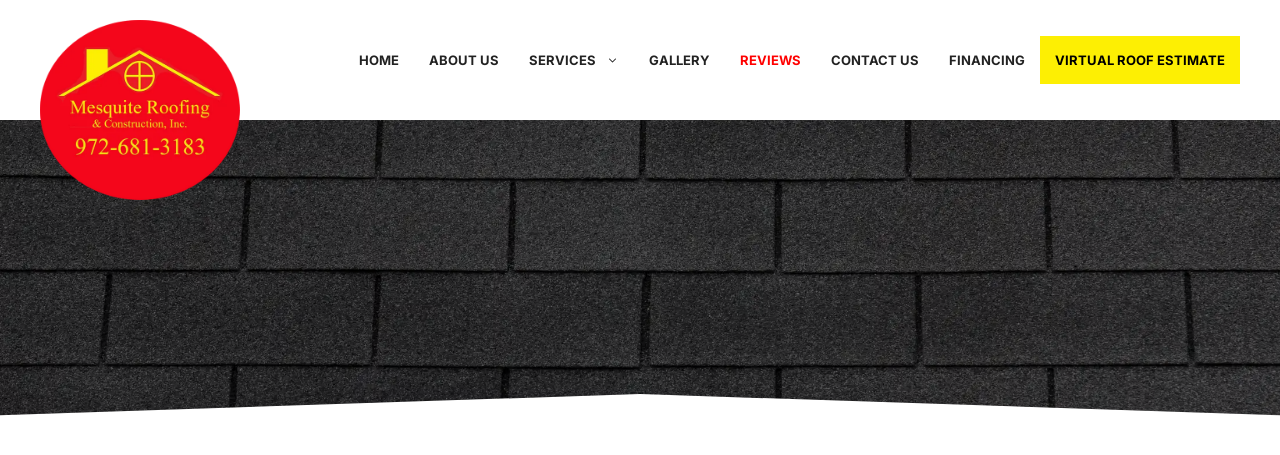

--- FILE ---
content_type: text/html; charset=UTF-8
request_url: https://mesquiteroofingandconstruction.com/reviews/
body_size: 35771
content:
<!DOCTYPE html>
<html lang="en-US">
<head><script data-pagespeed-no-defer data-two-no-delay type="text/javascript" >var two_worker_data_critical_data = {"critical_data":{"critical_css":true,"critical_fonts":true}}</script><script data-pagespeed-no-defer data-two-no-delay type="text/javascript" >var two_worker_data_font = {"font":[]}</script><script data-pagespeed-no-defer data-two-no-delay type="text/javascript" >var two_worker_data_excluded_js = {"js":[]}</script><script data-pagespeed-no-defer data-two-no-delay type="text/javascript" >var two_worker_data_js = {"js":[{"inline":false,"url":"https:\/\/mesquiteroofingandconstruction.com\/wp-includes\/js\/jquery\/jquery.min.js?ver=3.7.1","id":"jquery-core-js","uid":"two_697eb9e13a6d1","exclude_blob":false,"excluded_from_delay":false},{"inline":false,"url":"https:\/\/mesquiteroofingandconstruction.com\/wp-includes\/js\/jquery\/jquery-migrate.min.js?ver=3.4.1","id":"jquery-migrate-js","uid":"two_697eb9e13a73c","exclude_blob":false,"excluded_from_delay":false},{"inline":true,"code":"[base64]","id":"ays-pb-js-extra","uid":"two_697eb9e13a751","exclude_blob":false,"excluded_from_delay":false},{"inline":false,"url":"https:\/\/mesquiteroofingandconstruction.com\/wp-content\/plugins\/ays-popup-box\/public\/js\/ays-pb-public.js?ver=6.1.1","id":"ays-pb-js","uid":"two_697eb9e13a784","exclude_blob":false,"excluded_from_delay":false},{"inline":true,"code":"[base64]","id":"","uid":"two_697eb9e13a78f","exclude_blob":false,"excluded_from_delay":false},{"inline":false,"url":"https:\/\/app.roofle.com\/roof-quote-pro-embedded-widget.js?id=E0EZZWni1N3rq8krjqgsJ","id":"","uid":"two_697eb9e13a7ac","exclude_blob":false,"excluded_from_delay":false},{"inline":false,"url":"https:\/\/app.roofle.com\/roof-quote-pro-widget.js?id=E0EZZWni1N3rq8krjqgsJ","id":"","uid":"two_697eb9e13a7b9","exclude_blob":false,"excluded_from_delay":false},{"inline":false,"url":"https:\/\/app.roofle.com\/roof-quote-pro-widget.js?id=XXX-YOUR-TOOL-ID-HERE","id":"","uid":"two_697eb9e13a7c2","exclude_blob":false,"excluded_from_delay":false},{"inline":false,"url":"https:\/\/app.roofle.com\/roof-quote-pro-widget.js?id=E0EZZWni1N3rq8krjqgsJ","id":"","uid":"two_697eb9e13a7cd","exclude_blob":false,"excluded_from_delay":false},{"inline":true,"code":"[base64]","id":"","uid":"two_697eb9e13a7d6","exclude_blob":false,"excluded_from_delay":false},{"inline":true,"code":"[base64]","id":"","uid":"two_697eb9e13a7e3","exclude_blob":false,"excluded_from_delay":false},{"inline":true,"code":"[base64]","id":"","uid":"two_697eb9e13a7f7","exclude_blob":false,"excluded_from_delay":false},{"inline":true,"code":"[base64]","id":"generate-a11y","uid":"two_697eb9e13a809","exclude_blob":false,"excluded_from_delay":false},{"inline":true,"code":"[base64]","id":"","uid":"two_697eb9e13a81d","exclude_blob":false,"excluded_from_delay":false},{"inline":true,"code":"JTBBdmFyJTIwb2ZmU2lkZSUyMCUzRCUyMCU3QiUyMnNpZGUlMjIlM0ElMjJsZWZ0JTIyJTdEJTNCJTBBJTJGJTJGJTIzJTIwc291cmNlVVJMJTNEZ2VuZXJhdGUtb2Zmc2lkZS1qcy1leHRyYSUwQQ==","id":"generate-offside-js-extra","uid":"two_697eb9e13a847","exclude_blob":false,"excluded_from_delay":false},{"inline":false,"url":"https:\/\/mesquiteroofingandconstruction.com\/wp-content\/plugins\/gp-premium\/menu-plus\/functions\/js\/offside.min.js?ver=2.5.5","id":"generate-offside-js","uid":"two_697eb9e13a85e","exclude_blob":false,"excluded_from_delay":false},{"inline":false,"url":"https:\/\/mesquiteroofingandconstruction.com\/wp-content\/plugins\/bb-plugin\/js\/libs\/jquery.waypoints.min.js?ver=2.10.0.5","id":"jquery-waypoints-js","uid":"two_697eb9e13a874","exclude_blob":false,"excluded_from_delay":false},{"inline":false,"url":"https:\/\/mesquiteroofingandconstruction.com\/wp-content\/plugins\/bb-plugin\/js\/libs\/jquery.imagesloaded.min.js?ver=2.10.0.5","id":"imagesloaded-js","uid":"two_697eb9e13a88a","exclude_blob":false,"excluded_from_delay":false},{"inline":false,"url":"https:\/\/mesquiteroofingandconstruction.com\/wp-includes\/js\/masonry.min.js?ver=4.2.2","id":"masonry-js","uid":"two_697eb9e13a8a4","exclude_blob":false,"excluded_from_delay":false},{"inline":false,"url":"https:\/\/mesquiteroofingandconstruction.com\/wp-includes\/js\/jquery\/jquery.masonry.min.js?ver=3.1.2b","id":"jquery-masonry-js","uid":"two_697eb9e13a8bb","exclude_blob":false,"excluded_from_delay":false},{"inline":false,"url":"https:\/\/mesquiteroofingandconstruction.com\/wp-content\/plugins\/bbpowerpack\/assets\/js\/isotope.pkgd.min.js?ver=3.0.1","id":"jquery-isotope-js","uid":"two_697eb9e13a8d1","exclude_blob":false,"excluded_from_delay":false},{"inline":false,"url":"https:\/\/mesquiteroofingandconstruction.com\/wp-content\/plugins\/bbpowerpack\/assets\/js\/jquery.fancybox.min.js?ver=3.5.7","id":"pp-jquery-fancybox-js","uid":"two_697eb9e13a8e5","exclude_blob":false,"excluded_from_delay":false},{"inline":false,"url":"https:\/\/mesquiteroofingandconstruction.com\/wp-content\/uploads\/bb-plugin\/cache\/162-layout.js?ver=881e0ef4041c5835fa0b77e49a3b32ce","id":"fl-builder-layout-162-js","uid":"two_697eb9e13a8fb","exclude_blob":false,"excluded_from_delay":false},{"inline":true,"code":"[base64]","id":"generate-menu-js-before","uid":"two_697eb9e13a910","exclude_blob":false,"excluded_from_delay":false},{"inline":false,"url":"https:\/\/mesquiteroofingandconstruction.com\/wp-content\/themes\/generatepress\/assets\/js\/menu.min.js?ver=3.6.1","id":"generate-menu-js","uid":"two_697eb9e13a924","exclude_blob":false,"excluded_from_delay":false},{"inline":false,"url":"https:\/\/cdn.trustindex.io\/loader.js?ver=1","id":"trustindex-loader-js-js","uid":"two_697eb9e13a938","exclude_blob":false,"excluded_from_delay":false},{"inline":false,"url":"https:\/\/mesquiteroofingandconstruction.com\/wp-content\/uploads\/bb-plugin\/cache\/135-layout-partial.js?ver=c9c010e106d19d03c7fbf19f086a8481","id":"fl-builder-layout-135-js","uid":"two_697eb9e13a94d","exclude_blob":false,"excluded_from_delay":false},{"inline":true,"code":"[base64]","id":"","uid":"two_697eb9e13a966","exclude_blob":false,"excluded_from_delay":false},{"inline":true,"code":"","id":"","uid":"two_697eb9e13a996","exclude_blob":false,"excluded_from_delay":false},{"code":"[base64]","inline":true,"uid":"two_dispatchEvent_script"}]}</script><script data-pagespeed-no-defer data-two-no-delay type="text/javascript" >var two_worker_data_css = {"css":[{"url":"https:\/\/fonts.googleapis.com\/css?family=Inter%3A100%2C200%2C300%2Cregular%2C500%2C600%2C700%2C800%2C900%7CRoboto%3A100%2C100italic%2C300%2C300italic%2Cregular%2Citalic%2C500%2C500italic%2C700%2C700italic%2C900%2C900italic&display=swap#038;display=auto&#038;ver=3.6.1","media":"all","uid":""},{"url":"https:\/\/fonts.googleapis.com\/css?family=Inter%3A700&display=swap#038;ver=6.9","media":"all","uid":""},{"url":"https:\/\/mesquiteroofingandconstruction.com\/wp-content\/cache\/tw_optimize\/css\/two_162_aggregated_5031697833a1b266bf9fe4d7a52cf38e_delay.min.css?date=1769912801","media":"all","uid":""}]}</script><noscript><link rel="stylesheet" crossorigin="anonymous" class="two_uncritical_css_noscript" media="all" href="https://fonts.googleapis.com/css?family=Inter%3A100%2C200%2C300%2Cregular%2C500%2C600%2C700%2C800%2C900%7CRoboto%3A100%2C100italic%2C300%2C300italic%2Cregular%2Citalic%2C500%2C500italic%2C700%2C700italic%2C900%2C900italic&display=swap#038;display=auto&#038;ver=3.6.1"></noscript><noscript><link rel="stylesheet" crossorigin="anonymous" class="two_uncritical_css_noscript" media="all" href="https://fonts.googleapis.com/css?family=Inter%3A700&display=swap#038;ver=6.9"></noscript><noscript><link rel="stylesheet" crossorigin="anonymous" class="two_uncritical_css_noscript" media="all" href="https://mesquiteroofingandconstruction.com/wp-content/cache/tw_optimize/css/two_162_aggregated_5031697833a1b266bf9fe4d7a52cf38e_delay.min.css?date=1769912801"></noscript>
	<meta charset="UTF-8">
	<script data-pagespeed-no-defer data-two-no-delay type="text/javascript">window.addEventListener("load",function(){window.two_page_loaded=true;});function logLoaded(){console.log("window is loaded");}
(function listen(){if(window.two_page_loaded){logLoaded();}else{console.log("window is notLoaded");window.setTimeout(listen,50);}})();function applyElementorControllers(){if(!window.elementorFrontend)return;window.elementorFrontend.init()}
function applyViewCss(cssUrl){if(!cssUrl)return;const cssNode=document.createElement('link');cssNode.setAttribute("href",cssUrl);cssNode.setAttribute("rel","stylesheet");cssNode.setAttribute("type","text/css");document.head.appendChild(cssNode);}
var two_scripts_load=true;var two_load_delayed_javascript=function(event){if(two_scripts_load){two_scripts_load=false;two_connect_script(0);if(typeof two_delay_custom_js_new=="object"){document.dispatchEvent(two_delay_custom_js_new)}
window.two_delayed_loading_events.forEach(function(event){console.log("removed event listener");document.removeEventListener(event,two_load_delayed_javascript,false)});}};function two_loading_events(event){setTimeout(function(event){return function(){var t=function(eventType,elementClientX,elementClientY){var _event=new Event(eventType,{bubbles:true,cancelable:true});if(eventType==="click"){_event.clientX=elementClientX;_event.clientY=elementClientY}else{_event.touches=[{clientX:elementClientX,clientY:elementClientY}]}
return _event};var element;if(event&&event.type==="touchend"){var touch=event.changedTouches[0];element=document.elementFromPoint(touch.clientX,touch.clientY);element.dispatchEvent(t('touchstart',touch.clientX,touch.clientY));element.dispatchEvent(t('touchend',touch.clientX,touch.clientY));element.dispatchEvent(t('click',touch.clientX,touch.clientY));}else if(event&&event.type==="click"){element=document.elementFromPoint(event.clientX,event.clientY);element.dispatchEvent(t(event.type,event.clientX,event.clientY));}}}(event),150);}</script><script data-pagespeed-no-defer data-two-no-delay type="text/javascript">window.two_delayed_loading_attribute="data-twodelayedjs";window.two_delayed_js_load_libs_first="";window.two_delayed_loading_events=["mousemove","click","keydown","wheel","touchmove","touchend"];window.two_event_listeners=[];</script><script data-pagespeed-no-defer data-two-no-delay type="text/javascript">document.onreadystatechange=function(){if(document.readyState==="interactive"){if(window.two_delayed_loading_attribute!==undefined){window.two_delayed_loading_events.forEach(function(ev){window.two_event_listeners[ev]=document.addEventListener(ev,two_load_delayed_javascript,{passive:false})});}
if(window.two_delayed_loading_attribute_css!==undefined){window.two_delayed_loading_events_css.forEach(function(ev){window.two_event_listeners_css[ev]=document.addEventListener(ev,two_load_delayed_css,{passive:false})});}
if(window.two_load_delayed_iframe!==undefined){window.two_delayed_loading_iframe_events.forEach(function(ev){window.two_iframe_event_listeners[ev]=document.addEventListener(ev,two_load_delayed_iframe,{passive:false})});}}}</script><meta name='robots' content='index, follow, max-image-preview:large, max-snippet:-1, max-video-preview:-1' />
<meta name="viewport" content="width=device-width, initial-scale=1">
	<!-- This site is optimized with the Yoast SEO plugin v26.7 - https://yoast.com/wordpress/plugins/seo/ -->
	<title>Residential and Commercial Roofing | Mesquite, TX | Mesquite Roofing &amp; Construction</title>
	<meta name="description" content="Read reviews from past customers in Mesquite, Wills Point, and throughout Dallas, TX, who have received quality roof repairs and roof installations from us!" />
	<link rel="canonical" href="https://mesquiteroofingandconstruction.com/reviews/" />
	<meta property="og:locale" content="en_US" />
	<meta property="og:type" content="article" />
	<meta property="og:title" content="Residential and Commercial Roofing | Mesquite, TX | Mesquite Roofing &amp; Construction" />
	<meta property="og:description" content="Read reviews from past customers in Mesquite, Wills Point, and throughout Dallas, TX, who have received quality roof repairs and roof installations from us!" />
	<meta property="og:url" content="https://mesquiteroofingandconstruction.com/reviews/" />
	<meta property="og:site_name" content="Mesquite Roofing &amp; Construction" />
	<meta property="article:publisher" content="https://www.facebook.com/people/Mesquite-Roofing-Construction/100050345181766/" />
	<meta property="article:modified_time" content="2025-12-22T21:08:10+00:00" />
	<meta property="og:image" content="https://mesquiteroofingandconstruction.com/wp-content/uploads/2024/12/tamko-mastercraft-pro-alt-194x300.png" />
	<meta name="twitter:card" content="summary_large_image" />
	<meta name="twitter:label1" content="Est. reading time" />
	<meta name="twitter:data1" content="2 minutes" />
	<script type="application/ld+json" class="yoast-schema-graph">{"@context":"https://schema.org","@graph":[{"@type":"WebPage","@id":"https://mesquiteroofingandconstruction.com/reviews/","url":"https://mesquiteroofingandconstruction.com/reviews/","name":"Residential and Commercial Roofing | Mesquite, TX | Mesquite Roofing & Construction","isPartOf":{"@id":"https://mesquiteroofingandconstruction.com/#website"},"primaryImageOfPage":{"@id":"https://mesquiteroofingandconstruction.com/reviews/#primaryimage"},"image":{"@id":"https://mesquiteroofingandconstruction.com/reviews/#primaryimage"},"thumbnailUrl":"https://mesquiteroofingandconstruction.com/wp-content/uploads/2024/12/tamko-mastercraft-pro-alt-194x300.png","datePublished":"2023-03-13T18:44:01+00:00","dateModified":"2025-12-22T21:08:10+00:00","description":"Read reviews from past customers in Mesquite, Wills Point, and throughout Dallas, TX, who have received quality roof repairs and roof installations from us!","breadcrumb":{"@id":"https://mesquiteroofingandconstruction.com/reviews/#breadcrumb"},"inLanguage":"en-US","potentialAction":[{"@type":"ReadAction","target":["https://mesquiteroofingandconstruction.com/reviews/"]}]},{"@type":"ImageObject","inLanguage":"en-US","@id":"https://mesquiteroofingandconstruction.com/reviews/#primaryimage","url":"https://mesquiteroofingandconstruction.com/wp-content/uploads/2024/12/tamko-mastercraft-pro-alt.png","contentUrl":"https://mesquiteroofingandconstruction.com/wp-content/uploads/2024/12/tamko-mastercraft-pro-alt.png","width":952,"height":1474},{"@type":"BreadcrumbList","@id":"https://mesquiteroofingandconstruction.com/reviews/#breadcrumb","itemListElement":[{"@type":"ListItem","position":1,"name":"Home","item":"https://mesquiteroofingandconstruction.com/"},{"@type":"ListItem","position":2,"name":"Reviews"}]},{"@type":"WebSite","@id":"https://mesquiteroofingandconstruction.com/#website","url":"https://mesquiteroofingandconstruction.com/","name":"Mesquite Roofing & Construction","description":"","publisher":{"@id":"https://mesquiteroofingandconstruction.com/#organization"},"potentialAction":[{"@type":"SearchAction","target":{"@type":"EntryPoint","urlTemplate":"https://mesquiteroofingandconstruction.com/?s={search_term_string}"},"query-input":{"@type":"PropertyValueSpecification","valueRequired":true,"valueName":"search_term_string"}}],"inLanguage":"en-US"},{"@type":"Organization","@id":"https://mesquiteroofingandconstruction.com/#organization","name":"Mesquite Roofing & Construction","url":"https://mesquiteroofingandconstruction.com/","logo":{"@type":"ImageObject","inLanguage":"en-US","@id":"https://mesquiteroofingandconstruction.com/#/schema/logo/image/","url":"https://mesquiteroofingandconstruction.com/wp-content/uploads/2023/02/Mesquite-logo.webp","contentUrl":"https://mesquiteroofingandconstruction.com/wp-content/uploads/2023/02/Mesquite-logo.webp","width":480,"height":432,"caption":"Mesquite Roofing & Construction"},"image":{"@id":"https://mesquiteroofingandconstruction.com/#/schema/logo/image/"},"sameAs":["https://www.facebook.com/people/Mesquite-Roofing-Construction/100050345181766/"]}]}</script>
	<!-- / Yoast SEO plugin. -->


<link href='https://fonts.gstatic.com' crossorigin rel='preconnect' />
<link href='https://fonts.googleapis.com' crossorigin rel='preconnect' />
<link rel="alternate" type="application/rss+xml" title="Mesquite Roofing &amp; Construction &raquo; Feed" href="https://mesquiteroofingandconstruction.com/feed/" />
<link rel="alternate" type="application/rss+xml" title="Mesquite Roofing &amp; Construction &raquo; Comments Feed" href="https://mesquiteroofingandconstruction.com/comments/feed/" />
<link rel="alternate" title="oEmbed (JSON)" type="application/json+oembed" href="https://mesquiteroofingandconstruction.com/wp-json/oembed/1.0/embed?url=https%3A%2F%2Fmesquiteroofingandconstruction.com%2Freviews%2F" />
<link rel="alternate" title="oEmbed (XML)" type="text/xml+oembed" href="https://mesquiteroofingandconstruction.com/wp-json/oembed/1.0/embed?url=https%3A%2F%2Fmesquiteroofingandconstruction.com%2Freviews%2F&#038;format=xml" />


















<script data-two_delay_id="two_697eb9e13a6d1" data-two_delay_src="https://mesquiteroofingandconstruction.com/wp-includes/js/jquery/jquery.min.js?ver=3.7.1" id="jquery-core-js"></script>
<script data-two_delay_id="two_697eb9e13a73c" data-two_delay_src="https://mesquiteroofingandconstruction.com/wp-includes/js/jquery/jquery-migrate.min.js?ver=3.4.1" id="jquery-migrate-js"></script>
<script data-two_delay_src='inline' data-two_delay_id="two_697eb9e13a751" id="ays-pb-js-extra"></script>
<script data-two_delay_id="two_697eb9e13a784" data-two_delay_src="https://mesquiteroofingandconstruction.com/wp-content/plugins/ays-popup-box/public/js/ays-pb-public.js?ver=6.1.1" id="ays-pb-js"></script>
<link rel="https://api.w.org/" href="https://mesquiteroofingandconstruction.com/wp-json/" /><link rel="alternate" title="JSON" type="application/json" href="https://mesquiteroofingandconstruction.com/wp-json/wp/v2/pages/162" /><link rel="EditURI" type="application/rsd+xml" title="RSD" href="https://mesquiteroofingandconstruction.com/xmlrpc.php?rsd" />
<meta name="generator" content="WordPress 6.9" />
<link rel='shortlink' href='https://mesquiteroofingandconstruction.com/?p=162' />
		<script data-two_delay_src='inline' data-two_delay_id="two_697eb9e13a78f"></script>
		


<script type='application/ld+json'> 
{
  "@context": "http://www.schema.org",
  "@type": "RoofingContractor",
  "name": "Mesquite Roofing & Construction",
  "url": "https://mesquiteroofingandconstruction.com/",
  "sameAs": [
    "https://www.facebook.com/people/Mesquite-Roofing-Construction/100050345181766/"
  ],
  "logo": "https://mesquiteroofingandconstruction.com/wp-content/uploads/2023/02/Mesquite-logo.webp",
  "image": "https://mesquiteroofingandconstruction.com/wp-content/uploads/2023/02/Mesquite-logo.webp",
  "description": "Mesquite Roofing & Construction has been an expert roofing company with locations in Mesquite and Wills Point, TX. From start to finish, our objective is to provide each customer with an exceptional service experience.",
  "address": {
    "@type": "PostalAddress",
    "streetAddress": "701 Hwy 352 Suite A",
    "addressLocality": "Mesquite",
    "addressRegion": "TX ",
    "postalCode": "75169",
    "addressCountry": "US"
  },
  "priceRange": "$$",
  "telephone": "(972) 681-3183",
  "geo": {
    "@type": "GeoCoordinates",
    "latitude": "32.5344146",
    "longitude": "-95.784036"
  },
  "hasMap": "https://www.google.com/maps?cid=15278950662548828109",
  "openingHours": "Mo, Tu, We, Th - Fr 08:00-18:00 Sa 10:00-16:00",
  "contactPoint": {
    "@type": "ContactPoint",
    "telephone": "+1 (972) 681-3183"
  }
}
 </script>
<meta name="google-site-verification" content="6HoH5A28T6quqCAxGw0-P70cxJlGJdUJwB1UHKIUcpo" />


<script data-two_delay_id="two_697eb9e13a7ac" data-two_delay_src="https://app.roofle.com/roof-quote-pro-embedded-widget.js?id=E0EZZWni1N3rq8krjqgsJ" async></script>
<script data-two_delay_id="two_697eb9e13a7b9" data-two_delay_src="https://app.roofle.com/roof-quote-pro-widget.js?id=E0EZZWni1N3rq8krjqgsJ" async></script>
<!-- Begin: Include Roof Quote PRO™ script in global <head> element -->

<script data-two_delay_id="two_697eb9e13a7c2"

    async

    data-two_delay_src="https://app.roofle.com/roof-quote-pro-widget.js?id=XXX-YOUR-TOOL-ID-HERE"

    onLoad="console.log('Loaded Roof Quote PRO™')"

  ></script>

<!-- End: Include Roof Quote PRO™  -->

<meta name="ti-site-data" content="eyJyIjoiMTowITc6MCEzMDowIiwibyI6Imh0dHBzOlwvXC9tZXNxdWl0ZXJvb2ZpbmdhbmRjb25zdHJ1Y3Rpb24uY29tXC93cC1hZG1pblwvYWRtaW4tYWpheC5waHA/YWN0aW9uPXRpX29ubGluZV91c2Vyc19nb29nbGUmYW1wO3A9JTJGcmV2aWV3cyUyRiZhbXA7X3dwbm9uY2U9MmZlYzdiN2YxMiJ9" />
    <script data-two_delay_id="two_697eb9e13a7cd"

      async

      data-two_delay_src="https://app.roofle.com/roof-quote-pro-widget.js?id=E0EZZWni1N3rq8krjqgsJ"

      onLoad="console.log('Loaded Roof Quote PRO™')"

    ></script>

  <!-- Call Now Button 1.5.5 (https://callnowbutton.com) [renderer:noop]-->
<script data-two_delay_src='inline' data-two_delay_id="two_697eb9e13a7d6"></script>



<link rel="icon" href="https://mesquiteroofingandconstruction.com/wp-content/uploads/2023/02/Mesquite-logo-150x150.webp" sizes="32x32" />
<link rel="icon" href="https://mesquiteroofingandconstruction.com/wp-content/uploads/2023/02/Mesquite-logo.webp" sizes="192x192" />
<link rel="apple-touch-icon" href="https://mesquiteroofingandconstruction.com/wp-content/uploads/2023/02/Mesquite-logo.webp" />
<meta name="msapplication-TileImage" content="https://mesquiteroofingandconstruction.com/wp-content/uploads/2023/02/Mesquite-logo.webp" />

<style id='two_critical_bg' class='two_critical_bg'>/* Autogenerated by 10Web Booster plugin*/

                    @media (min-width: 320px) and (max-width: 480px) { 
 
.fl-node-ispez37oxhd2 > .fl-row-content-wrap:not(.two_bg) {  background-image: url(data:image/svg+xml,%3Csvg%20xmlns=%22http://www.w3.org/2000/svg%22%20viewBox=%220%200%20%20%22%3E%3C/svg%3E#}https://mesquiteroofingandconstruction.com/wp-content/uploads/2023/02/residential-roofing-repairs-in-mesquite-tx-11-768x338.webp) !important;  }  
.fl-node-trj3y8w7klgd > .fl-row-content-wrap:not(.two_bg) {  background-image: url(data:image/svg+xml,%3Csvg%20xmlns=%22http://www.w3.org/2000/svg%22%20viewBox=%220%200%20%20%22%3E%3C/svg%3E#}https://mesquiteroofingandconstruction.com/wp-content/uploads/2023/02/Asset-2roofing-768x107.png) !important;  }  
.fl-node-8lrcza6ekv04 > .fl-row-content-wrap:not(.two_bg) {  background-image: url(data:image/svg+xml,%3Csvg%20xmlns=%22http://www.w3.org/2000/svg%22%20viewBox=%220%200%20%20%22%3E%3C/svg%3E#}https://mesquiteroofingandconstruction.com/wp-content/uploads/2023/02/Asset-2roofing-768x107.png) !important;  } }</style><style class="two_critical_css" type="text/css">.fl-builder-content *,.fl-builder-content *:before,.fl-builder-content *:after{-webkit-box-sizing:border-box;-moz-box-sizing:border-box;box-sizing:border-box}.fl-row:before,.fl-row:after,.fl-row-content:before,.fl-row-content:after,.fl-col-group:before,.fl-col-group:after,.fl-col:before,.fl-col:after,.fl-module:not([data-accepts]):before,.fl-module:not([data-accepts]):after,.fl-module-content:before,.fl-module-content:after{display:table;content:" "}.fl-row:after,.fl-row-content:after,.fl-col-group:after,.fl-col:after,.fl-module:not([data-accepts]):after,.fl-module-content:after{clear:both}.fl-row,.fl-row-content{margin-left:auto;margin-right:auto;min-width:0}.fl-row-content-wrap{position:relative}.fl-row-bg-overlay .fl-row-content-wrap:after{border-radius:inherit;content:'';display:block;position:absolute;top:0;right:0;bottom:0;left:0;z-index:0}.fl-row-bg-overlay .fl-row-content{position:relative;z-index:1}.fl-row-default-height .fl-row-content-wrap,.fl-row-custom-height .fl-row-content-wrap{display:-webkit-box;display:-webkit-flex;display:-ms-flexbox;display:flex;min-height:100vh}.fl-row-default-height .fl-row-content-wrap,.fl-row-custom-height .fl-row-content-wrap{min-height:0}.fl-row-default-height .fl-row-content,.fl-row-full-height .fl-row-content,.fl-row-custom-height .fl-row-content{-webkit-box-flex:1 1 auto;-moz-box-flex:1 1 auto;-webkit-flex:1 1 auto;-ms-flex:1 1 auto;flex:1 1 auto}.fl-row-default-height.fl-row-align-center .fl-row-content-wrap,.fl-row-full-height.fl-row-align-center .fl-row-content-wrap,.fl-row-custom-height.fl-row-align-center .fl-row-content-wrap{-webkit-align-items:center;-webkit-box-align:center;-webkit-box-pack:center;-webkit-justify-content:center;-ms-flex-align:center;-ms-flex-pack:center;justify-content:center;align-items:center}.fl-col-group-equal-height{display:flex;flex-wrap:wrap;width:100%}.fl-col-group-equal-height .fl-col,.fl-col-group-equal-height .fl-col-content{display:flex;flex:1 1 auto}.fl-col-group-equal-height .fl-col-content{flex-direction:column;flex-shrink:1;min-width:1px;max-width:100%;width:100%}.fl-col-group-equal-height:before,.fl-col-group-equal-height .fl-col:before,.fl-col-group-equal-height .fl-col-content:before,.fl-col-group-equal-height:after,.fl-col-group-equal-height .fl-col:after,.fl-col-group-equal-height .fl-col-content:after{content:none}.fl-col-group-nested.fl-col-group-equal-height.fl-col-group-align-center .fl-col-content,.fl-col-group-equal-height.fl-col-group-align-center .fl-col-content{justify-content:center}.fl-col-group-equal-height.fl-col-group-align-center .fl-col-group{width:100%}.fl-col{float:left;min-height:1px}.fl-builder-layer{position:absolute;top:0;left:0;right:0;bottom:0;z-index:0;pointer-events:none;overflow:hidden}.fl-builder-shape-layer{z-index:0}.fl-builder-shape-layer.fl-builder-bottom-edge-layer{z-index:1}.fl-row-bg-overlay .fl-builder-shape-layer{z-index:1}.fl-row-bg-overlay .fl-builder-shape-layer.fl-builder-bottom-edge-layer{z-index:2}.fl-row-has-layers .fl-row-content{z-index:1}.fl-row-bg-overlay .fl-row-content{z-index:2}.fl-builder-layer>*{display:block;position:absolute;top:0;left:0;width:100%}.fl-builder-layer+.fl-row-content{position:relative}.fl-builder-layer .fl-shape{fill:#aaa;stroke:none;stroke-width:0;width:100%}.fl-icon{display:table-cell;vertical-align:middle}.fl-icon i{float:right;height:auto;width:auto}.fl-icon i:before{border:none!important;height:auto;width:auto}.fl-module img{max-width:100%}.fl-photo{line-height:0;position:relative}.fl-photo-align-center{text-align:center}.fl-photo-content{display:inline-block;line-height:0;position:relative;max-width:100%}.fl-photo-content img{display:inline;height:auto;max-width:100%}.fl-animation{opacity:0}body.fl-no-js .fl-animation{opacity:1}.fl-builder-preview .fl-animation,.fl-builder-edit .fl-animation,.fl-animated{opacity:1}.fl-animated{animation-fill-mode:both;-webkit-animation-fill-mode:both}@media (max-width:768px){.fl-row-content-wrap{background-attachment:scroll!important}.fl-row-bg-parallax .fl-row-content-wrap{background-attachment:scroll!important;background-position:center center!important}.fl-col-group.fl-col-group-equal-height{display:block}.fl-col-group.fl-col-group-equal-height.fl-col-group-custom-width{display:-webkit-box;display:-webkit-flex;display:flex}.fl-col-group.fl-col-group-responsive-reversed{display:-webkit-flex;display:flex;-webkit-flex-wrap:wrap-reverse;flex-wrap:wrap-reverse;flex-direction:row-reverse}.fl-col-group.fl-col-group-responsive-reversed .fl-col:not(.fl-col-small-custom-width){flex-basis:100%;width:100%!important}.fl-col-group.fl-col-group-medium-reversed:not(.fl-col-group-responsive-reversed){display:unset;display:unset;-webkit-flex-wrap:unset;flex-wrap:unset;flex-direction:unset}.fl-col{clear:both;float:none;margin-left:auto;margin-right:auto;width:auto!important}.fl-col-small:not(.fl-col-small-full-width){max-width:400px}.fl-block-col-resize{display:none}.fl-row[data-node] .fl-row-content-wrap{margin:0;padding-left:0;padding-right:0}.fl-row[data-node] .fl-bg-video,.fl-row[data-node] .fl-bg-slideshow{left:0;right:0}.fl-col[data-node] .fl-col-content{margin:0;padding-left:0;padding-right:0}}@media (max-width:768px){html .fl-visible-desktop:not(.fl-visible-mobile),html .fl-visible-large:not(.fl-visible-mobile),html .fl-visible-medium:not(.fl-visible-mobile){display:none}}.fl-col-content{display:flex;flex-direction:column;margin-top:0;margin-right:0;margin-bottom:0;margin-left:0;padding-top:0;padding-right:0;padding-bottom:0;padding-left:0}.fl-row-fixed-width{max-width:1400px}.fl-row-content-wrap{margin-top:0;margin-right:0;margin-bottom:0;margin-left:0;padding-top:20px;padding-right:20px;padding-bottom:20px;padding-left:20px}.fl-module-content,.fl-module:where(.fl-module:not(:has(>.fl-module-content))){margin-top:20px;margin-right:20px;margin-bottom:20px;margin-left:20px}.fl-node-ispez37oxhd2.fl-row-full-height>.fl-row-content-wrap,.fl-node-ispez37oxhd2.fl-row-custom-height>.fl-row-content-wrap{display:-webkit-box;display:-webkit-flex;display:-ms-flexbox;display:flex}.fl-node-ispez37oxhd2.fl-row-custom-height>.fl-row-content-wrap{min-height:0}.fl-node-ispez37oxhd2>.fl-row-content-wrap:after{background-color:rgb(0 0 0 / .54)}.fl-node-ispez37oxhd2>.fl-row-content-wrap{background-image:url(https://mesquiteroofingandconstruction.com/wp-content/uploads/2023/02/residential-roofing-repairs-in-mesquite-tx-11.webp);background-repeat:no-repeat;background-position:center center;background-attachment:scroll;background-size:cover}.fl-node-ispez37oxhd2 .fl-builder-bottom-edge-layer{bottom:-5px}.fl-node-ispez37oxhd2 .fl-builder-bottom-edge-layer>*{width:3000px;left:calc(50% - 1500px);right:auto;height:50px;top:auto;bottom:0;transform:scaleX(-1) scaleY(-1)}.fl-node-ispez37oxhd2 .fl-builder-bottom-edge-layer .fl-shape-content .fl-shape{fill:#fff}@media (max-width:992px){.fl-node-ispez37oxhd2.fl-row-custom-height>.fl-row-content-wrap{min-height:200px}}.fl-node-ispez37oxhd2>.fl-row-content-wrap{padding-top:80px;padding-right:0;padding-bottom:80px;padding-left:0}@media (max-width:992px){.fl-node-ispez37oxhd2.fl-row>.fl-row-content-wrap{padding-top:0;padding-right:0;padding-bottom:0;padding-left:0}}@media (max-width:768px){.fl-node-ispez37oxhd2.fl-row>.fl-row-content-wrap{padding-top:50px}}@media (max-width:768px){.fl-node-d9e6fmyxisvk.fl-row>.fl-row-content-wrap{margin-top:0}}.fl-node-d9e6fmyxisvk>.fl-row-content-wrap{padding-bottom:80px}@media (max-width:768px){.fl-node-d9e6fmyxisvk.fl-row>.fl-row-content-wrap{padding-top:0}}.fl-node-91j4wgrnl38p>.fl-row-content-wrap{background-color:#fdef03}.fl-node-zi4mxehbv7o8>.fl-row-content-wrap{background-color:#fdef03}@media (max-width:768px){.fl-node-zi4mxehbv7o8.fl-row>.fl-row-content-wrap{padding-top:0;padding-bottom:0}}.fl-node-sjogibunl7h4{width:100%}@media (max-width:768px){.fl-builder-content .fl-node-sjogibunl7h4{width:100%!important;max-width:none;clear:none;float:left}}.fl-node-sjogibunl7h4>.fl-col-content{padding-bottom:5%;padding-left:5%}.fl-node-mwovxse1z04q{width:100%}@media (max-width:768px){.fl-builder-content .fl-node-mwovxse1z04q{width:100%!important;max-width:none;clear:none;float:left}}.fl-node-1culgjtfdi9z{width:25%}.fl-node-3fi4acy1w8z2{width:25%}@media (max-width:992px){.fl-builder-content .fl-node-3fi4acy1w8z2{width:50%!important;max-width:none;-webkit-box-flex:0 1 auto;-moz-box-flex:0 1 auto;-webkit-flex:0 1 auto;-ms-flex:0 1 auto;flex:0 1 auto}}@media (max-width:768px){.fl-builder-content .fl-node-3fi4acy1w8z2{width:100%!important;max-width:none;clear:none;float:left}}.fl-node-4oxwfh5m2qvp{width:25%}@media (max-width:992px){.fl-builder-content .fl-node-4oxwfh5m2qvp{width:50%!important;max-width:none;-webkit-box-flex:0 1 auto;-moz-box-flex:0 1 auto;-webkit-flex:0 1 auto;-ms-flex:0 1 auto;flex:0 1 auto}}@media (max-width:768px){.fl-builder-content .fl-node-4oxwfh5m2qvp{width:100%!important;max-width:none;clear:none;float:left}}.fl-node-9irmthqynep7{width:50%}.fl-node-1mgkacwn9i7x{width:50%}.fl-node-2j06d43tvlau{width:25%}.fl-node-8v1032xrzw97{width:60.21%}@media (max-width:768px){.fl-builder-content .fl-node-8v1032xrzw97{width:100%!important;max-width:none;clear:none;float:left}}.fl-node-vth18u4krsex{width:50%}@media (max-width:992px){.fl-builder-content .fl-node-vth18u4krsex{width:50%!important;max-width:none;-webkit-box-flex:0 1 auto;-moz-box-flex:0 1 auto;-webkit-flex:0 1 auto;-ms-flex:0 1 auto;flex:0 1 auto}}@media (max-width:768px){.fl-builder-content .fl-node-vth18u4krsex{width:100%!important;max-width:none;clear:none;float:left}}.fl-node-rdn3koys40zc{width:50%}@media (max-width:992px){.fl-builder-content .fl-node-rdn3koys40zc{width:50%!important;max-width:none;-webkit-box-flex:0 1 auto;-moz-box-flex:0 1 auto;-webkit-flex:0 1 auto;-ms-flex:0 1 auto;flex:0 1 auto}}@media (max-width:768px){.fl-builder-content .fl-node-rdn3koys40zc{width:100%!important;max-width:none;clear:none;float:left}}.fl-node-l1az8xgj6en4{width:39.79%}@media (max-width:768px){.fl-builder-content .fl-node-l1az8xgj6en4{width:100%!important;max-width:none;clear:none;float:left}}.pp-heading-content{overflow:hidden}div.fl-node-ir7kpwjtbea2 .pp-heading-content{text-align:center}div.fl-node-ir7kpwjtbea2 .pp-heading-content .pp-heading .heading-title span.title-text{display:inline;display:block}div.fl-node-ir7kpwjtbea2 .pp-heading-content .pp-heading .heading-title span.pp-primary-title{color:#fff;text-transform:uppercase}div.fl-node-ir7kpwjtbea2 .pp-heading-content .pp-heading.pp-separator--inline,div.fl-node-ir7kpwjtbea2 .pp-heading-content .pp-heading:not(.pp-separator--inline) .heading-title{margin-top:10px;margin-bottom:10px}@media only screen and (max-width:992px){div.fl-node-ir7kpwjtbea2 .pp-heading-content .pp-heading-separator .pp-heading-separator-align,div.fl-node-ir7kpwjtbea2 .pp-heading-content{text-align:}}@media only screen and (max-width:768px){div.fl-node-ir7kpwjtbea2 .pp-heading-content .pp-heading-separator .pp-heading-separator-align,div.fl-node-ir7kpwjtbea2 .pp-heading-content{text-align:center}div.fl-node-ir7kpwjtbea2 .pp-heading-content .pp-heading-separator .pp-separator-line{margin:0 auto;float:none}}div.fl-node-ir7kpwjtbea2 .pp-heading-content .pp-heading .heading-title{font-size:75px;line-height:1}@media (max-width:992px){div.fl-node-ir7kpwjtbea2 .pp-heading-content .pp-heading .heading-title{font-size:40px}div.fl-node-ir7kpwjtbea2 .pp-heading-content .pp-sub-heading,div.fl-node-ir7kpwjtbea2 .pp-heading-content .pp-sub-heading p{font-size:18px}}.fl-animated.fl-fade-right{animation:fl-fade-right 1s ease;-webkit-animation:fl-fade-right 1s ease}div.fl-node-4f7qadwb0ox1 .pp-heading-content{text-align:center}div.fl-node-4f7qadwb0ox1 .pp-heading-content .pp-heading .heading-title span.title-text{display:inline;display:block}div.fl-node-4f7qadwb0ox1 .pp-heading-content .pp-heading .heading-title span.pp-primary-title{text-transform:none}div.fl-node-4f7qadwb0ox1 .pp-heading-content .pp-heading.pp-separator--inline,div.fl-node-4f7qadwb0ox1 .pp-heading-content .pp-heading:not(.pp-separator--inline) .heading-title{margin-top:10px;margin-bottom:10px}div.fl-node-4f7qadwb0ox1 .pp-heading-content .pp-sub-heading{margin-top:0;margin-bottom:0}div.fl-node-4f7qadwb0ox1 .pp-heading-content .pp-sub-heading p:last-of-type{margin-bottom:0}@media only screen and (max-width:992px){div.fl-node-4f7qadwb0ox1 .pp-heading-content .pp-heading-separator .pp-heading-separator-align,div.fl-node-4f7qadwb0ox1 .pp-heading-content{text-align:}}@media only screen and (max-width:768px){div.fl-node-4f7qadwb0ox1 .pp-heading-content .pp-heading-separator .pp-heading-separator-align,div.fl-node-4f7qadwb0ox1 .pp-heading-content{text-align:center}div.fl-node-4f7qadwb0ox1 .pp-heading-content .pp-heading-separator .pp-separator-line{margin:0 auto;float:none}}div.fl-node-4f7qadwb0ox1 .pp-heading-content .pp-heading .heading-title{font-size:50px;line-height:1}div.fl-node-4f7qadwb0ox1 .pp-heading-content .pp-sub-heading,div.fl-node-4f7qadwb0ox1 .pp-heading-content .pp-sub-heading p{font-weight:400}@media (max-width:992px){div.fl-node-4f7qadwb0ox1 .pp-heading-content .pp-heading .heading-title{font-size:25px}}@media (max-width:768px){.fl-node-4f7qadwb0ox1.fl-module>.fl-module-content{margin-top:0}}.fl-animated.fl-fade-left{animation:fl-fade-left 1s ease;-webkit-animation:fl-fade-left 1s ease}a.pp-button,a.pp-button:visited{display:inline-block;overflow:hidden;position:relative;text-decoration:none;text-shadow:none;-webkit-transform:translateZ(0);-moz-transform:translateZ(0);-o-transform:translateZ(0);-ms-transform:translateZ(0);transform:translateZ(0);-webkit-transition:all .3s linear;-moz-transition:all .3s linear;-o-transition:all .3s linear;-ms-transition:all .3s linear;transition:all .3s linear}.pp-button-width-full .pp-button{display:block;text-align:center}.fl-node-cusgdpox50ah .pp-button-wrap a.pp-button,.fl-node-cusgdpox50ah .pp-button-wrap a.pp-button:visited{text-decoration:none;width:100%;background:#000;background-clip:border-box}.fl-node-cusgdpox50ah a.pp-button{-webkit-transition:all .3s ease 0s;-moz-transition:all .3s ease 0s;-o-transition:all .3s ease 0s;-ms-transition:all .3s ease 0s;transition:all .3s ease 0s}.fl-node-cusgdpox50ah a.pp-button,.fl-node-cusgdpox50ah a.pp-button *{color:#fff}.fl-node-cusgdpox50ah .pp-button-wrap a.pp-button,.fl-node-cusgdpox50ah .pp-button-wrap a.pp-button:visited{transition-duration:500ms}.fl-node-cusgdpox50ah .pp-button-wrap{text-align:left}.fl-node-cusgdpox50ah a.pp-button{padding-top:10px;padding-right:30px;padding-bottom:10px;padding-left:30px}.fl-node-cusgdpox50ah .pp-button-wrap a.pp-button,.fl-node-cusgdpox50ah .pp-button-wrap a.pp-button:visited{font-family:Inter,sans-serif;font-weight:700;text-transform:uppercase}@media (max-width:768px){.fl-node-cusgdpox50ah .pp-button-wrap{text-align:center}.fl-node-cusgdpox50ah .pp-button-wrap a.pp-button,.fl-node-cusgdpox50ah .pp-button-wrap a.pp-button:visited{font-size:14px}}.fl-node-cusgdpox50ah>.fl-module-content{margin-top:0}.fl-node-h6ncad5vrx4b .pp-button-wrap a.pp-button,.fl-node-h6ncad5vrx4b .pp-button-wrap a.pp-button:visited{text-decoration:none;width:100%;background:#f4061b;background-clip:border-box}.fl-node-h6ncad5vrx4b a.pp-button{-webkit-transition:all .3s ease 0s;-moz-transition:all .3s ease 0s;-o-transition:all .3s ease 0s;-ms-transition:all .3s ease 0s;transition:all .3s ease 0s}.fl-node-h6ncad5vrx4b a.pp-button,.fl-node-h6ncad5vrx4b a.pp-button *{color:#fff}.fl-node-h6ncad5vrx4b .pp-button-wrap a.pp-button,.fl-node-h6ncad5vrx4b .pp-button-wrap a.pp-button:visited{transition-duration:500ms}.fl-node-h6ncad5vrx4b .pp-button-wrap{text-align:left}.fl-node-h6ncad5vrx4b a.pp-button{padding-top:10px;padding-right:30px;padding-bottom:10px;padding-left:30px}.fl-node-h6ncad5vrx4b .pp-button-wrap a.pp-button,.fl-node-h6ncad5vrx4b .pp-button-wrap a.pp-button:visited{font-family:Inter,sans-serif;font-weight:700;text-transform:uppercase}@media (max-width:768px){.fl-node-h6ncad5vrx4b .pp-button-wrap{text-align:center}.fl-node-h6ncad5vrx4b .pp-button-wrap a.pp-button,.fl-node-h6ncad5vrx4b .pp-button-wrap a.pp-button:visited{font-size:14px}}.fl-node-h6ncad5vrx4b>.fl-module-content{margin-top:0}.fl-node-y2o07tgunm3e>.fl-module-content{margin-top:80px}@media (max-width:768px){.fl-node-y2o07tgunm3e>.fl-module-content{margin-top:20px}}@media (max-width:768px){.fl-photo-content,.fl-photo-img{max-width:100%}}.fl-node-21kvh3o9a8et,.fl-node-21kvh3o9a8et .fl-photo{text-align:center}.fl-builder-content .fl-node-pj8r5tmf9q2z .fl-rich-text,.fl-builder-content .fl-node-pj8r5tmf9q2z .fl-rich-text *:not(b,strong){font-family:Inter,sans-serif;font-weight:700;font-size:1.4rem;line-height:1}.fl-node-gc57edfl80ao .pp-button-wrap a.pp-button,.fl-node-gc57edfl80ao .pp-button-wrap a.pp-button:visited{text-decoration:none;background:#000;background-clip:border-box}.fl-node-gc57edfl80ao a.pp-button{-webkit-transition:all .3s ease 0s;-moz-transition:all .3s ease 0s;-o-transition:all .3s ease 0s;-ms-transition:all .3s ease 0s;transition:all .3s ease 0s}.fl-node-gc57edfl80ao a.pp-button,.fl-node-gc57edfl80ao a.pp-button *{color:#fff}.fl-node-gc57edfl80ao .pp-button-wrap a.pp-button,.fl-node-gc57edfl80ao .pp-button-wrap a.pp-button:visited{transition-duration:500ms}.fl-node-gc57edfl80ao .pp-button-wrap{text-align:center}.fl-node-gc57edfl80ao a.pp-button{padding-top:10px;padding-right:30px;padding-bottom:10px;padding-left:30px}.fl-node-gc57edfl80ao .pp-button-wrap a.pp-button,.fl-node-gc57edfl80ao .pp-button-wrap a.pp-button:visited{font-family:Inter,sans-serif;font-weight:700;text-transform:uppercase}@media (max-width:992px){.fl-node-gc57edfl80ao .pp-button-wrap{text-align:center}}@media (max-width:768px){.fl-node-gc57edfl80ao .pp-button-wrap a.pp-button,.fl-node-gc57edfl80ao .pp-button-wrap a.pp-button:visited{font-size:15px}}.fl-node-gc57edfl80ao>.fl-module-content{margin-top:0}.fl-node-e0acoxdpg82n .pp-button-wrap a.pp-button,.fl-node-e0acoxdpg82n .pp-button-wrap a.pp-button:visited{text-decoration:none;background:#000;background-clip:border-box}.fl-node-e0acoxdpg82n a.pp-button{-webkit-transition:all .3s ease 0s;-moz-transition:all .3s ease 0s;-o-transition:all .3s ease 0s;-ms-transition:all .3s ease 0s;transition:all .3s ease 0s}.fl-node-e0acoxdpg82n a.pp-button,.fl-node-e0acoxdpg82n a.pp-button *{color:#fff}.fl-node-e0acoxdpg82n .pp-button-wrap a.pp-button,.fl-node-e0acoxdpg82n .pp-button-wrap a.pp-button:visited{transition-duration:500ms}.fl-node-e0acoxdpg82n .pp-button-wrap{text-align:center}.fl-node-e0acoxdpg82n a.pp-button{padding-top:10px;padding-right:30px;padding-bottom:10px;padding-left:30px}.fl-node-e0acoxdpg82n .pp-button-wrap a.pp-button,.fl-node-e0acoxdpg82n .pp-button-wrap a.pp-button:visited{font-family:Inter,sans-serif;font-weight:700;text-transform:uppercase}@media (max-width:992px){.fl-node-e0acoxdpg82n .pp-button-wrap{text-align:center}}@media (max-width:768px){.fl-node-e0acoxdpg82n .pp-button-wrap a.pp-button,.fl-node-e0acoxdpg82n .pp-button-wrap a.pp-button:visited{font-size:15px}}.fl-node-e0acoxdpg82n>.fl-module-content{margin-top:0}div.fl-node-zltg1s2cypxr .pp-heading-content{text-align:left}div.fl-node-zltg1s2cypxr .pp-heading-content .pp-heading .heading-title span.title-text{display:inline}div.fl-node-zltg1s2cypxr .pp-heading-content .pp-heading .heading-title span.pp-primary-title{display:inline}div.fl-node-zltg1s2cypxr .pp-heading-content .pp-heading.pp-separator--inline,div.fl-node-zltg1s2cypxr .pp-heading-content .pp-heading:not(.pp-separator--inline) .heading-title{margin-top:10px;margin-bottom:10px}@media only screen and (max-width:992px){div.fl-node-zltg1s2cypxr .pp-heading-content .pp-heading-separator .pp-heading-separator-align,div.fl-node-zltg1s2cypxr .pp-heading-content{text-align:}}@media only screen and (max-width:768px){div.fl-node-zltg1s2cypxr .pp-heading-content .pp-heading-separator .pp-heading-separator-align,div.fl-node-zltg1s2cypxr .pp-heading-content{text-align:center}div.fl-node-zltg1s2cypxr .pp-heading-content .pp-heading-separator .pp-separator-line{margin:0 auto;float:none}}div.fl-node-zltg1s2cypxr .pp-heading-content .pp-heading .heading-title{font-size:22px;line-height:1}@media (max-width:992px){div.fl-node-zltg1s2cypxr .pp-heading-content .pp-heading .heading-title{font-size:18px}}.fl-node-5w42ygqabezd .pp-button-wrap a.pp-button,.fl-node-5w42ygqabezd .pp-button-wrap a.pp-button:visited{text-decoration:none;background:#000;background-clip:border-box}.fl-node-5w42ygqabezd a.pp-button{-webkit-transition:all .3s ease 0s;-moz-transition:all .3s ease 0s;-o-transition:all .3s ease 0s;-ms-transition:all .3s ease 0s;transition:all .3s ease 0s}.fl-node-5w42ygqabezd a.pp-button,.fl-node-5w42ygqabezd a.pp-button *{color:#fff}.fl-node-5w42ygqabezd .pp-button-wrap a.pp-button,.fl-node-5w42ygqabezd .pp-button-wrap a.pp-button:visited{transition-duration:500ms}.fl-node-5w42ygqabezd .pp-button-wrap{text-align:left}.fl-node-5w42ygqabezd a.pp-button{padding-top:10px;padding-right:30px;padding-bottom:10px;padding-left:30px}.fl-node-5w42ygqabezd .pp-button-wrap a.pp-button,.fl-node-5w42ygqabezd .pp-button-wrap a.pp-button:visited{font-family:Inter,sans-serif;font-weight:700;text-transform:uppercase}@media (max-width:768px){.fl-node-5w42ygqabezd .pp-button-wrap{text-align:center}.fl-node-5w42ygqabezd .pp-button-wrap a.pp-button,.fl-node-5w42ygqabezd .pp-button-wrap a.pp-button:visited{font-size:14px}}.fl-node-5w42ygqabezd>.fl-module-content{margin-top:0}.fl-node-kwbzyd9o3u72 .pp-button-wrap a.pp-button,.fl-node-kwbzyd9o3u72 .pp-button-wrap a.pp-button:visited{text-decoration:none;background:#000;background-clip:border-box}.fl-node-kwbzyd9o3u72 a.pp-button{-webkit-transition:all .3s ease 0s;-moz-transition:all .3s ease 0s;-o-transition:all .3s ease 0s;-ms-transition:all .3s ease 0s;transition:all .3s ease 0s}.fl-node-kwbzyd9o3u72 a.pp-button,.fl-node-kwbzyd9o3u72 a.pp-button *{color:#fff}.fl-node-kwbzyd9o3u72 .pp-button-wrap a.pp-button,.fl-node-kwbzyd9o3u72 .pp-button-wrap a.pp-button:visited{transition-duration:500ms}.fl-node-kwbzyd9o3u72 .pp-button-wrap{text-align:left}.fl-node-kwbzyd9o3u72 a.pp-button{padding-top:10px;padding-right:30px;padding-bottom:10px;padding-left:30px}.fl-node-kwbzyd9o3u72 .pp-button-wrap a.pp-button,.fl-node-kwbzyd9o3u72 .pp-button-wrap a.pp-button:visited{font-family:Inter,sans-serif;font-weight:700;text-transform:uppercase}@media (max-width:768px){.fl-node-kwbzyd9o3u72 .pp-button-wrap{text-align:center}.fl-node-kwbzyd9o3u72 .pp-button-wrap a.pp-button,.fl-node-kwbzyd9o3u72 .pp-button-wrap a.pp-button:visited{font-size:14px}}.fl-node-kwbzyd9o3u72>.fl-module-content{margin-top:0}.pp-photo-gallery{position:relative;text-align:center;text-decoration:none;opacity:0}.pp-photo-gallery:before,.pp-photo-gallery:after{content:" ";display:table}.pp-photo-gallery:after{clear:both}.pp-photo-gallery .pp-photo-gallery-item{float:left;text-align:center}.pp-photo-gallery .pp-photo-gallery-content{position:relative;text-align:center;overflow:hidden}.pp-photo-gallery .pp-gallery-overlay{position:absolute;overflow:hidden;transition:.5s ease}.pp-photo-gallery .pp-photo-gallery-content .pp-gallery-img{-webkit-transition:all 0.5s ease;-moz-transition:all 0.5s ease;-o-transition:all 0.5s ease;-ms-transition:all 0.5s ease;transition:all 0.5s ease;-webkit-transform-style:preserve-3d;transform-style:preserve-3d;will-change:transform;width:100%}.fl-node-pz1dtheg4nsu .pp-photo-gallery{opacity:1}.fl-node-pz1dtheg4nsu .pp-photo-gallery{display:flex;flex-wrap:wrap;justify-content:center}.fl-node-pz1dtheg4nsu .pp-photo-gallery-item{width:31.9%;margin-right:2%;margin-bottom:2%}.fl-node-pz1dtheg4nsu .pp-photo-gallery-item:nth-child(3n+1){clear:left}@media only screen and (max-width:1200px){.fl-node-pz1dtheg4nsu .pp-photo-gallery-item{width:31.9%}.fl-node-pz1dtheg4nsu .pp-photo-gallery-item:nth-child(3n+1){clear:none}.fl-node-pz1dtheg4nsu .pp-photo-gallery-item:nth-child(3n+0){clear:none}.fl-node-pz1dtheg4nsu .pp-photo-gallery-item:nth-child(3n){margin-right:2%}.fl-node-pz1dtheg4nsu .pp-photo-gallery-item:nth-child(3n+1){clear:left}.fl-node-pz1dtheg4nsu .pp-photo-gallery-item:nth-child(3n+0){clear:right}.fl-node-pz1dtheg4nsu .pp-photo-gallery-item:nth-child(3n){margin-right:0}}@media only screen and (max-width:992px){.fl-node-pz1dtheg4nsu .pp-photo-gallery-item{width:48.9%}.fl-node-pz1dtheg4nsu .pp-photo-gallery-item:nth-child(3n+1){clear:none}.fl-node-pz1dtheg4nsu .pp-photo-gallery-item:nth-child(3n+0){clear:none}.fl-node-pz1dtheg4nsu .pp-photo-gallery-item:nth-child(3n){margin-right:2%}.fl-node-pz1dtheg4nsu .pp-photo-gallery-item:nth-child(2n+1){clear:left}.fl-node-pz1dtheg4nsu .pp-photo-gallery-item:nth-child(2n+0){clear:right}.fl-node-pz1dtheg4nsu .pp-photo-gallery-item:nth-child(2n){margin-right:0}}@media only screen and (max-width:768px){.fl-node-pz1dtheg4nsu .pp-photo-gallery-item{width:48.9%}.fl-node-pz1dtheg4nsu .pp-photo-gallery-item:nth-child(2n+1){clear:none}.fl-node-pz1dtheg4nsu .pp-photo-gallery-item:nth-child(2n+0){clear:none}.fl-node-pz1dtheg4nsu .pp-photo-gallery-item:nth-child(2n){margin-right:2%}.fl-node-pz1dtheg4nsu .pp-photo-gallery-item:nth-child(2n+1){clear:left}.fl-node-pz1dtheg4nsu .pp-photo-gallery-item:nth-child(2n+0){clear:right}.fl-node-pz1dtheg4nsu .pp-photo-gallery-item:nth-child(2n){margin-right:0}}.redhouse{display:block!important}.whitehouse{display:none}.fl-node-ispez37oxhd2 .fl-row-content{min-width:0}.fl-node-d9e6fmyxisvk .fl-row-content{min-width:0}.fl-node-91j4wgrnl38p .fl-row-content{min-width:0}.fl-node-zi4mxehbv7o8 .fl-row-content{min-width:0}blockquote,body,dd,dl,dt,fieldset,figure,h1,h2,h3,h4,h5,h6,hr,html,iframe,legend,li,ol,p,pre,textarea,ul{margin:0;padding:0;border:0}html{font-family:sans-serif;-webkit-text-size-adjust:100%;-ms-text-size-adjust:100%;-webkit-font-smoothing:antialiased;-moz-osx-font-smoothing:grayscale}main{display:block}html{box-sizing:border-box}*,::after,::before{box-sizing:inherit}button,input,optgroup,select,textarea{font-family:inherit;font-size:100%;margin:0}body,button,input,select,textarea{font-family:-apple-system,system-ui,BlinkMacSystemFont,"Segoe UI",Helvetica,Arial,sans-serif,"Apple Color Emoji","Segoe UI Emoji","Segoe UI Symbol";font-weight:400;text-transform:none;font-size:17px;line-height:1.5}p{margin-bottom:1.5em}h1,h2,h3,h4,h5,h6{font-family:inherit;font-size:100%;font-style:inherit;font-weight:inherit}pre{background:rgb(0 0 0 / .05);font-family:inherit;font-size:inherit;line-height:normal;margin-bottom:1.5em;padding:20px;overflow:auto;max-width:100%}table,td,th{border:1px solid rgb(0 0 0 / .1)}table{border-collapse:separate;border-spacing:0;border-width:1px 0 0 1px;margin:0 0 1.5em;width:100%}h2{font-size:35px;margin-bottom:20px;line-height:1.2em;font-weight:400;text-transform:none}h3{font-size:29px;margin-bottom:20px;line-height:1.2em;font-weight:400;text-transform:none}h4{font-size:24px}h5{font-size:20px}h4,h5,h6{margin-bottom:20px}ol,ul{margin:0 0 1.5em 3em}ul{list-style:disc}li>ol,li>ul{margin-bottom:0;margin-left:1.5em}cite,dfn,em,i{font-style:italic}table{margin:0 0 1.5em;width:100%}img{height:auto;max-width:100%}button,input[type=button],input[type=reset],input[type=submit]{background:#55555e;color:#fff;border:1px solid #fff0;cursor:pointer;-webkit-appearance:button;padding:10px 20px}a,button,input{transition:color .1s ease-in-out,background-color .1s ease-in-out}a{text-decoration:none}.size-auto,.size-full,.size-large,.size-medium,.size-thumbnail{max-width:100%;height:auto}.screen-reader-text{border:0;clip:rect(1px,1px,1px,1px);clip-path:inset(50%);height:1px;margin:-1px;overflow:hidden;padding:0;position:absolute!important;width:1px;word-wrap:normal!important}.main-navigation{z-index:100;padding:0;clear:both;display:block}.main-navigation a{display:block;text-decoration:none;font-weight:400;text-transform:none;font-size:15px}.main-navigation ul{list-style:none;margin:0;padding-left:0}.main-navigation .main-nav ul li a{padding-left:20px;padding-right:20px;line-height:60px}.inside-navigation{position:relative}.main-navigation .inside-navigation{display:flex;align-items:center;flex-wrap:wrap;justify-content:space-between}.main-navigation .main-nav>ul{display:flex;flex-wrap:wrap;align-items:center}.main-navigation li{position:relative}.main-navigation ul ul{display:block;box-shadow:1px 1px 0 rgb(0 0 0 / .1);float:left;position:absolute;left:-99999px;opacity:0;z-index:99999;width:200px;text-align:left;top:auto;transition:opacity 80ms linear;transition-delay:0s;pointer-events:none;height:0;overflow:hidden}.main-navigation ul ul a{display:block}.main-navigation ul ul li{width:100%}.main-navigation .main-nav ul ul li a{line-height:normal;padding:10px 20px;font-size:14px}.main-navigation .main-nav ul li.menu-item-has-children>a{padding-right:0;position:relative}.menu-item-has-children .dropdown-menu-toggle{display:inline-block;height:100%;clear:both;padding-right:20px;padding-left:10px}.site-header{position:relative}.inside-header{padding:20px 40px}.site-logo{display:inline-block;max-width:100%}.site-header .header-image{vertical-align:middle}.inside-header{display:flex;align-items:center}.nav-float-right #site-navigation{margin-left:auto}.entry-header,.site-content{word-wrap:break-word}embed,iframe,object{max-width:100%}.site-content{display:flex}.grid-container{margin-left:auto;margin-right:auto;max-width:1200px}.page-header,.sidebar .widget,.site-main>*{margin-bottom:20px}.separate-containers .comments-area,.separate-containers .inside-article,.separate-containers .page-header,.separate-containers .paging-navigation{padding:40px}.separate-containers .site-main{margin:20px}.separate-containers.no-sidebar .site-main{margin-left:0;margin-right:0}.one-container .site-main>:last-child,.separate-containers .site-main>:last-child{margin-bottom:0}.full-width-content .container.grid-container{max-width:100%}.full-width-content.no-sidebar.separate-containers .site-main{margin:0}.full-width-content.one-container .site-content,.full-width-content.separate-containers .inside-article{padding:0}.inside-site-info{display:flex;align-items:center;justify-content:center;padding:20px 40px}.site-info{text-align:center;font-size:15px}.gp-icon{display:inline-flex;align-self:center}.gp-icon svg{height:1em;width:1em;top:.125em;position:relative;fill:currentColor}.close-search .icon-search svg:first-child,.icon-menu-bars svg:nth-child(2),.icon-search svg:nth-child(2),.toggled .icon-menu-bars svg:first-child{display:none}.container.grid-container{width:auto}.menu-toggle,.mobile-bar-items,.sidebar-nav-mobile{display:none}.menu-toggle{padding:0 20px;line-height:60px;margin:0;font-weight:400;text-transform:none;font-size:15px;cursor:pointer}.menu-toggle .mobile-menu{padding-left:3px}.menu-toggle .gp-icon+.mobile-menu{padding-left:9px}button.menu-toggle{background-color:#fff0;flex-grow:1;border:0;text-align:center}.mobile-menu-control-wrapper{display:none;margin-left:auto;align-items:center}@media (max-width:768px){.hide-on-mobile{display:none!important}a,body,button,input,select,textarea{transition:all 0s ease-in-out}.inside-header{flex-direction:column;text-align:center}.site-header .header-widget{margin-top:1.5em;margin-left:auto;margin-right:auto;text-align:center}.site-content{flex-direction:column}.container .site-content .content-area{width:auto}.is-left-sidebar.sidebar,.is-right-sidebar.sidebar{width:auto;order:initial}.is-left-sidebar+.is-right-sidebar .inside-right-sidebar{margin-top:0}.both-left .inside-left-sidebar,.both-left .inside-right-sidebar,.both-right .inside-left-sidebar,.both-right .inside-right-sidebar{margin-right:0;margin-left:0}#main{margin-left:0;margin-right:0}body:not(.no-sidebar) #main{margin-bottom:0}.alignleft,.alignright{float:none;display:block;margin-left:auto;margin-right:auto}.comment .children{padding-left:10px;margin-left:0}.entry-meta{font-size:inherit}.entry-meta a{line-height:1.8em}}table{width:100%;border-collapse:collapse}@media (max-width:768px){.fl-col-small{width:100%;max-width:100%}table,tbody,td,tr{display:block;text-align:center;width:100%}#omgfooter{width:100%}#copytext{float:none;text-align:center}#omglogo{float:none}}.main-navigation.offside{position:fixed;width:var(--gp-slideout-width);height:100%;height:100vh;top:0;z-index:9999;overflow:auto;-webkit-overflow-scrolling:touch}.offside,.offside--left{left:calc(var(--gp-slideout-width) * -1)}.offside-js--init{overflow-x:hidden}.slideout-navigation.main-navigation:not(.is-open):not(.slideout-transition){display:none}.slideout-overlay{z-index:100000;position:fixed;width:100%;height:100%;height:100vh;min-height:100%;top:0;right:0;bottom:0;left:0;background-color:rgb(0 0 0 / .8);visibility:hidden;opacity:0;cursor:pointer;transition:visibility .2s ease,opacity .2s ease}.slideout-overlay button.slideout-exit{position:fixed;top:0;background-color:#fff0;color:#fff;font-size:30px;border:0;opacity:0}#generate-slideout-menu{z-index:100001}@media (max-width:768px){.slideout-overlay button.slideout-exit{font-size:20px;padding:10px}.slideout-overlay{top:-100px;height:calc(100% + 100px);height:calc(100vh + 100px);min-height:calc(100% + 100px)}.slideout-navigation.do-overlay .slideout-exit{position:static;text-align:center}}.navigation-branding,.site-logo.mobile-header-logo{display:flex;align-items:center;order:0;margin-right:10px}.navigation-branding img,.site-logo.mobile-header-logo img{position:relative;padding:10px 0;display:block;transition:height .3s ease}.main-navigation.mobile-header-navigation{display:none;float:none;margin-bottom:0}.main-navigation .menu-toggle{flex-grow:1;width:auto}.main-navigation.has-branding .menu-toggle,.main-navigation.has-sticky-branding.navigation-stick .menu-toggle{flex-grow:0;padding-right:20px;order:2}#menu-main-menu .estimate a{transition:all 400ms ease!important;background:#fdef03;color:#000!important}@media (min-width:991px){.site-logo{z-index:2;margin-bottom:-100px}}.whitehouse{display:none}#menu-main-menu *{-webkit-transition:all 0.35s ease;transition:all 0.35s ease}#menu-main-menu a:before,#menu-main-menu a:after{height:3px;position:absolute;content:'';-webkit-transition:all 0.35s ease;transition:all 0.35s ease;background-color:#ef1010;width:0}#menu-main-menu a:before{top:0;left:0}#menu-main-menu a:after{bottom:0;right:0}h3{font-size:18px!important}.fl-node-ir7kpwjtbea2.fl-animation:not(.fl-animated){opacity:0}.fl-node-4f7qadwb0ox1.fl-animation:not(.fl-animated){opacity:0}.fl-node-h6ncad5vrx4b.fl-animation:not(.fl-animated){opacity:0}.fl-node-cusgdpox50ah.fl-animation:not(.fl-animated){opacity:0}.fl-node-5w42ygqabezd.fl-animation:not(.fl-animated){opacity:0}.fl-node-kwbzyd9o3u72.fl-animation:not(.fl-animated){opacity:0}.fa,.fab,.fad,.fal,.far,.fas{-moz-osx-font-smoothing:grayscale;-webkit-font-smoothing:antialiased;display:inline-block;font-style:normal;font-variant:normal;text-rendering:auto;line-height:1}.fa-envelope:before{content:"\f0e0"}.fa-map-marker-alt:before{content:"\f3c5"}.fa-phone:before{content:"\f095"}.fa,.far,.fas{font-family:"Font Awesome 5 Free"}.fa,.fas{font-weight:900}.fl-node-z7xbkrol2jg9>.fl-row-content-wrap{background-color:#07090a}.fl-node-z7xbkrol2jg9>.fl-row-content-wrap{padding-top:0}.fl-node-ghw6y4fu8j7n{color:#fff}.fl-builder-content .fl-node-ghw6y4fu8j7n *:not(span):not(input):not(textarea):not(select):not(a):not(h1):not(h2):not(h3):not(h4):not(h5):not(h6):not(.fl-menu-mobile-toggle){color:#fff}.fl-builder-content .fl-node-ghw6y4fu8j7n h1,.fl-builder-content .fl-node-ghw6y4fu8j7n h2,.fl-builder-content .fl-node-ghw6y4fu8j7n h3,.fl-builder-content .fl-node-ghw6y4fu8j7n h4,.fl-builder-content .fl-node-ghw6y4fu8j7n h5,.fl-builder-content .fl-node-ghw6y4fu8j7n h6,.fl-builder-content .fl-node-ghw6y4fu8j7n h1 a,.fl-builder-content .fl-node-ghw6y4fu8j7n h2 a,.fl-builder-content .fl-node-ghw6y4fu8j7n h3 a,.fl-builder-content .fl-node-ghw6y4fu8j7n h4 a,.fl-builder-content .fl-node-ghw6y4fu8j7n h5 a,.fl-builder-content .fl-node-ghw6y4fu8j7n h6 a{color:#fff}.fl-node-ghw6y4fu8j7n{width:29%}@media (max-width:992px){.fl-builder-content .fl-node-ghw6y4fu8j7n{width:100%!important;max-width:none;-webkit-box-flex:0 1 auto;-moz-box-flex:0 1 auto;-webkit-flex:0 1 auto;-ms-flex:0 1 auto;flex:0 1 auto}}@media (max-width:768px){.fl-builder-content .fl-node-ghw6y4fu8j7n{width:100%!important;max-width:none;clear:none;float:left}}.fl-node-ghw6y4fu8j7n>.fl-col-content{margin-right:50px}.fl-node-fyk2h8moq9bv{color:#fff}.fl-builder-content .fl-node-fyk2h8moq9bv *:not(span):not(input):not(textarea):not(select):not(a):not(h1):not(h2):not(h3):not(h4):not(h5):not(h6):not(.fl-menu-mobile-toggle){color:#fff}.fl-builder-content .fl-node-fyk2h8moq9bv a{color:#fff}.fl-builder-content .fl-node-fyk2h8moq9bv h1,.fl-builder-content .fl-node-fyk2h8moq9bv h2,.fl-builder-content .fl-node-fyk2h8moq9bv h3,.fl-builder-content .fl-node-fyk2h8moq9bv h4,.fl-builder-content .fl-node-fyk2h8moq9bv h5,.fl-builder-content .fl-node-fyk2h8moq9bv h6,.fl-builder-content .fl-node-fyk2h8moq9bv h1 a,.fl-builder-content .fl-node-fyk2h8moq9bv h2 a,.fl-builder-content .fl-node-fyk2h8moq9bv h3 a,.fl-builder-content .fl-node-fyk2h8moq9bv h4 a,.fl-builder-content .fl-node-fyk2h8moq9bv h5 a,.fl-builder-content .fl-node-fyk2h8moq9bv h6 a{color:#fff}.fl-node-fyk2h8moq9bv{width:35%}@media (max-width:992px){.fl-builder-content .fl-node-fyk2h8moq9bv{width:60%!important;max-width:none;-webkit-box-flex:0 1 auto;-moz-box-flex:0 1 auto;-webkit-flex:0 1 auto;-ms-flex:0 1 auto;flex:0 1 auto}}@media (max-width:768px){.fl-builder-content .fl-node-fyk2h8moq9bv{width:100%!important;max-width:none;clear:none;float:left}}.fl-node-htfm7sbu5x3i{color:#fff}.fl-builder-content .fl-node-htfm7sbu5x3i *:not(span):not(input):not(textarea):not(select):not(a):not(h1):not(h2):not(h3):not(h4):not(h5):not(h6):not(.fl-menu-mobile-toggle){color:#fff}.fl-node-htfm7sbu5x3i{width:35%}@media (max-width:992px){.fl-builder-content .fl-node-htfm7sbu5x3i{width:40%!important;max-width:none;-webkit-box-flex:0 1 auto;-moz-box-flex:0 1 auto;-webkit-flex:0 1 auto;-ms-flex:0 1 auto;flex:0 1 auto}}@media (max-width:768px){.fl-builder-content .fl-node-htfm7sbu5x3i{width:100%!important;max-width:none;clear:none;float:left}}.pp-photo-container .pp-photo-align-center{text-align:center}.pp-photo{line-height:0;position:relative}.pp-photo-align-center{text-align:center}.pp-photo-content{display:inline-block;line-height:0;position:relative;max-width:100%}.pp-photo-content img{display:inline;max-width:100%}.pp-photo-container .pp-photo-content .pp-photo-content-inner{overflow:hidden;position:relative}.pp-photo-content-inner img{transition-duration:0.3s}.fl-node-8d6useifg9h2 .pp-photo-container .pp-photo-content .pp-photo-content-inner{background-clip:border-box;transition:all 0.3s ease-in-out}.fl-node-8d6useifg9h2 .pp-photo-container .pp-photo-content .pp-photo-content-inner img{border-color:#000;border-width:1px;border-style:none;border-top-left-radius:px;border-top-right-radius:px;border-bottom-left-radius:px;border-bottom-right-radius:px}@media only screen and (max-width:992px){.fl-node-8d6useifg9h2 .pp-photo-container .pp-photo-content .pp-photo-content-inner img{border-top-left-radius:px;border-top-right-radius:px;border-bottom-left-radius:px;border-bottom-right-radius:px}}@media only screen and (max-width:768px){.fl-node-8d6useifg9h2 .pp-photo-container .pp-photo-align-responsive-left{text-align:left!important}.fl-node-8d6useifg9h2 .pp-photo-container .pp-photo-align-responsive-center{text-align:center!important}.fl-node-8d6useifg9h2 .pp-photo-container .pp-photo-align-responsive-right{text-align:right!important}.fl-node-8d6useifg9h2 .pp-photo-container .pp-photo-content .pp-photo-content-inner img{border-top-left-radius:px;border-top-right-radius:px;border-bottom-left-radius:px;border-bottom-right-radius:px}}.fl-node-8d6useifg9h2 .pp-photo-container .pp-photo-content .pp-photo-content-inner{padding-top:0;padding-right:0;padding-bottom:0;padding-left:0}div.fl-node-8d6useifg9h2 .pp-photo-container .pp-photo-content .pp-photo-content-inner img{width:150px}.fl-node-8d6useifg9h2>.fl-module-content{margin-bottom:0}div.fl-node-0olzki1bsmv6 .pp-heading-content{text-align:center}div.fl-node-0olzki1bsmv6 .pp-heading-content .pp-heading .heading-title span.title-text{display:inline}div.fl-node-0olzki1bsmv6 .pp-heading-content .pp-heading .heading-title span.pp-primary-title{text-transform:uppercase;display:inline}div.fl-node-0olzki1bsmv6 .pp-heading-content .pp-heading.pp-separator--inline,div.fl-node-0olzki1bsmv6 .pp-heading-content .pp-heading:not(.pp-separator--inline) .heading-title{margin-top:10px;margin-bottom:10px}@media only screen and (max-width:992px){div.fl-node-0olzki1bsmv6 .pp-heading-content .pp-heading-separator .pp-heading-separator-align,div.fl-node-0olzki1bsmv6 .pp-heading-content{text-align:}}@media only screen and (max-width:768px){div.fl-node-0olzki1bsmv6 .pp-heading-content .pp-heading-separator .pp-heading-separator-align,div.fl-node-0olzki1bsmv6 .pp-heading-content{text-align:}}div.fl-node-0olzki1bsmv6 .pp-heading-content .pp-heading .heading-title{font-size:18px}.fl-node-0olzki1bsmv6>.fl-module-content{margin-top:0;margin-bottom:0}@media (max-width:992px){.fl-node-0olzki1bsmv6.fl-module>.fl-module-content{margin-top:30px}}@media (max-width:768px){.fl-node-0olzki1bsmv6>.fl-module-content{margin-top:20px}}.fl-module-map .fl-map{line-height:0}.fl-map iframe{border:0;width:100%;pointer-events:none}@media (max-width:768px){.fl-module-map .fl-map:not(.fl-map-auto-responsive-disabled){height:0;overflow:hidden;padding-bottom:75%;position:relative}.fl-module-map .fl-map:not(.fl-map-auto-responsive-disabled) iframe{height:100%!important;left:0;position:absolute;top:0;width:100%!important}}.fl-node-hlij5ksg41o7 .fl-map iframe{height:150px}.fl-node-hlij5ksg41o7>.fl-module-content{margin-bottom:0}div.fl-node-k69yw50nsfbp .pp-heading-content{text-align:center}div.fl-node-k69yw50nsfbp .pp-heading-content .pp-heading .heading-title span.title-text{display:inline}div.fl-node-k69yw50nsfbp .pp-heading-content .pp-heading .heading-title span.pp-primary-title{display:inline}div.fl-node-k69yw50nsfbp .pp-heading-content .pp-heading.pp-separator--inline,div.fl-node-k69yw50nsfbp .pp-heading-content .pp-heading:not(.pp-separator--inline) .heading-title{margin-top:10px;margin-bottom:10px}div.fl-node-k69yw50nsfbp .pp-heading-content .pp-sub-heading{margin-top:0;margin-bottom:0}div.fl-node-k69yw50nsfbp .pp-heading-content .pp-sub-heading p:last-of-type{margin-bottom:0}@media only screen and (max-width:992px){div.fl-node-k69yw50nsfbp .pp-heading-content .pp-heading-separator .pp-heading-separator-align,div.fl-node-k69yw50nsfbp .pp-heading-content{text-align:}}@media only screen and (max-width:768px){div.fl-node-k69yw50nsfbp .pp-heading-content .pp-heading-separator .pp-heading-separator-align,div.fl-node-k69yw50nsfbp .pp-heading-content{text-align:}}div.fl-node-k69yw50nsfbp .pp-heading-content .pp-heading .heading-title{font-size:22px}.fl-node-38ux9g2qwlpb .fl-callout{text-align:center}.fl-node-38ux9g2qwlpb .fl-callout-title{font-weight:400;font-size:16px}.fl-node-38ux9g2qwlpb>.fl-module-content{margin-top:0;margin-bottom:0}@media (max-width:992px){.fl-node-38ux9g2qwlpb.fl-module>.fl-module-content{margin-bottom:-5px}}@media (max-width:768px){.fl-node-38ux9g2qwlpb>.fl-module-content{margin-bottom:20px}}.fl-node-ngqocdwkhsyi .fl-map iframe{height:150px}.fl-node-ngqocdwkhsyi>.fl-module-content{margin-top:0}.fl-node-s6i1go47juyv .fl-callout{text-align:center}.fl-node-s6i1go47juyv .fl-callout-title{font-weight:400;font-size:16px}.fl-node-s6i1go47juyv>.fl-module-content{margin-top:0;margin-bottom:0}@media (max-width:992px){.fl-node-s6i1go47juyv.fl-module>.fl-module-content{margin-bottom:-5px}}@media (max-width:768px){.fl-node-s6i1go47juyv>.fl-module-content{margin-bottom:20px}}.fl-node-p7y0fv1g932c .fl-callout{text-align:center}.fl-node-p7y0fv1g932c .fl-callout-title{font-weight:400;font-size:16px}.fl-node-p7y0fv1g932c>.fl-module-content{margin-top:0}@media (max-width:992px){.fl-node-p7y0fv1g932c.fl-module>.fl-module-content{margin-bottom:-5px}}@media (max-width:768px){.fl-node-p7y0fv1g932c>.fl-module-content{margin-bottom:20px}}div.fl-node-b72l4zx3duae .pp-heading-content{text-align:center}div.fl-node-b72l4zx3duae .pp-heading-content .pp-heading .heading-title span.title-text{display:inline}div.fl-node-b72l4zx3duae .pp-heading-content .pp-heading .heading-title span.pp-primary-title{text-transform:uppercase;display:inline}div.fl-node-b72l4zx3duae .pp-heading-content .pp-heading.pp-separator--inline,div.fl-node-b72l4zx3duae .pp-heading-content .pp-heading:not(.pp-separator--inline) .heading-title{margin-top:10px;margin-bottom:10px}@media only screen and (max-width:992px){div.fl-node-b72l4zx3duae .pp-heading-content .pp-heading-separator .pp-heading-separator-align,div.fl-node-b72l4zx3duae .pp-heading-content{text-align:}}@media only screen and (max-width:768px){div.fl-node-b72l4zx3duae .pp-heading-content .pp-heading-separator .pp-heading-separator-align,div.fl-node-b72l4zx3duae .pp-heading-content{text-align:}}div.fl-node-b72l4zx3duae .pp-heading-content .pp-heading .heading-title{font-size:18px}.fl-node-b72l4zx3duae>.fl-module-content{margin-top:0;margin-bottom:0}.fl-node-sc9z4h6ibk5o .fl-callout{text-align:center}.fl-node-sc9z4h6ibk5o .fl-icon i,.fl-node-sc9z4h6ibk5o .fl-icon i:before{font-size:16px}.fl-node-sc9z4h6ibk5o .fl-callout-title{font-weight:400;font-size:16px}.fl-node-sc9z4h6ibk5o>.fl-module-content{margin-top:0;margin-bottom:0}@media (max-width:992px){.fl-node-sc9z4h6ibk5o.fl-module>.fl-module-content{margin-bottom:-5px}}@media (max-width:768px){.fl-node-sc9z4h6ibk5o>.fl-module-content{margin-bottom:20px}}.fl-node-m0nifdgyuzb1 .fl-callout{text-align:center}.fl-node-m0nifdgyuzb1 .fl-icon i,.fl-node-m0nifdgyuzb1 .fl-icon i:before{font-size:16px}.fl-node-m0nifdgyuzb1 .fl-callout-title{font-weight:400;font-size:16px}.fl-node-m0nifdgyuzb1>.fl-module-content{margin-top:0;margin-bottom:0}.fl-node-1um4corplkvq .fl-callout{text-align:center}.fl-node-1um4corplkvq .fl-icon i,.fl-node-1um4corplkvq .fl-icon i:before{font-size:16px}.fl-node-1um4corplkvq .fl-callout-title{font-weight:400;font-size:16px}.fl-node-1um4corplkvq>.fl-module-content{margin-top:0;margin-bottom:0}.fl-node-z7xbkrol2jg9 .fl-row-content{min-width:0}</style><style class="two_critical_font_css" type="text/css">@font-face{
  font-family: 'Inter';
  font-style: normal;
  font-weight: 100;
  src: url(https://fonts.gstatic.com/s/inter/v20/UcC73FwrK3iLTeHuS_nVMrMxCp50SjIa1ZL7.woff2) format('woff2');
  unicode-range: U+0000-00FF, U+0131, U+0152-0153, U+02BB-02BC, U+02C6, U+02DA, U+02DC, U+0304, U+0308, U+0329, U+2000-206F, U+20AC, U+2122, U+2191, U+2193, U+2212, U+2215, U+FEFF, U+FFFD;
;font-display: swap}@font-face{
  font-family: 'Inter';
  font-style: normal;
  font-weight: 200;
  src: url(https://fonts.gstatic.com/s/inter/v20/UcC73FwrK3iLTeHuS_nVMrMxCp50SjIa1ZL7.woff2) format('woff2');
  unicode-range: U+0000-00FF, U+0131, U+0152-0153, U+02BB-02BC, U+02C6, U+02DA, U+02DC, U+0304, U+0308, U+0329, U+2000-206F, U+20AC, U+2122, U+2191, U+2193, U+2212, U+2215, U+FEFF, U+FFFD;
;font-display: swap}@font-face{
  font-family: 'Inter';
  font-style: normal;
  font-weight: 300;
  src: url(https://fonts.gstatic.com/s/inter/v20/UcC73FwrK3iLTeHuS_nVMrMxCp50SjIa1ZL7.woff2) format('woff2');
  unicode-range: U+0000-00FF, U+0131, U+0152-0153, U+02BB-02BC, U+02C6, U+02DA, U+02DC, U+0304, U+0308, U+0329, U+2000-206F, U+20AC, U+2122, U+2191, U+2193, U+2212, U+2215, U+FEFF, U+FFFD;
;font-display: swap}@font-face{
  font-family: 'Inter';
  font-style: normal;
  font-weight: 400;
  src: url(https://fonts.gstatic.com/s/inter/v20/UcC73FwrK3iLTeHuS_nVMrMxCp50SjIa1ZL7.woff2) format('woff2');
  unicode-range: U+0000-00FF, U+0131, U+0152-0153, U+02BB-02BC, U+02C6, U+02DA, U+02DC, U+0304, U+0308, U+0329, U+2000-206F, U+20AC, U+2122, U+2191, U+2193, U+2212, U+2215, U+FEFF, U+FFFD;
;font-display: swap}@font-face{
  font-family: 'Inter';
  font-style: normal;
  font-weight: 500;
  src: url(https://fonts.gstatic.com/s/inter/v20/UcC73FwrK3iLTeHuS_nVMrMxCp50SjIa1ZL7.woff2) format('woff2');
  unicode-range: U+0000-00FF, U+0131, U+0152-0153, U+02BB-02BC, U+02C6, U+02DA, U+02DC, U+0304, U+0308, U+0329, U+2000-206F, U+20AC, U+2122, U+2191, U+2193, U+2212, U+2215, U+FEFF, U+FFFD;
;font-display: swap}@font-face{
  font-family: 'Inter';
  font-style: normal;
  font-weight: 600;
  src: url(https://fonts.gstatic.com/s/inter/v20/UcC73FwrK3iLTeHuS_nVMrMxCp50SjIa1ZL7.woff2) format('woff2');
  unicode-range: U+0000-00FF, U+0131, U+0152-0153, U+02BB-02BC, U+02C6, U+02DA, U+02DC, U+0304, U+0308, U+0329, U+2000-206F, U+20AC, U+2122, U+2191, U+2193, U+2212, U+2215, U+FEFF, U+FFFD;
;font-display: swap}@font-face{
  font-family: 'Inter';
  font-style: normal;
  font-weight: 700;
  src: url(https://fonts.gstatic.com/s/inter/v20/UcC73FwrK3iLTeHuS_nVMrMxCp50SjIa1ZL7.woff2) format('woff2');
  unicode-range: U+0000-00FF, U+0131, U+0152-0153, U+02BB-02BC, U+02C6, U+02DA, U+02DC, U+0304, U+0308, U+0329, U+2000-206F, U+20AC, U+2122, U+2191, U+2193, U+2212, U+2215, U+FEFF, U+FFFD;
;font-display: swap}@font-face{
  font-family: 'Inter';
  font-style: normal;
  font-weight: 800;
  src: url(https://fonts.gstatic.com/s/inter/v20/UcC73FwrK3iLTeHuS_nVMrMxCp50SjIa1ZL7.woff2) format('woff2');
  unicode-range: U+0000-00FF, U+0131, U+0152-0153, U+02BB-02BC, U+02C6, U+02DA, U+02DC, U+0304, U+0308, U+0329, U+2000-206F, U+20AC, U+2122, U+2191, U+2193, U+2212, U+2215, U+FEFF, U+FFFD;
;font-display: swap}@font-face{
  font-family: 'Inter';
  font-style: normal;
  font-weight: 900;
  src: url(https://fonts.gstatic.com/s/inter/v20/UcC73FwrK3iLTeHuS_nVMrMxCp50SjIa1ZL7.woff2) format('woff2');
  unicode-range: U+0000-00FF, U+0131, U+0152-0153, U+02BB-02BC, U+02C6, U+02DA, U+02DC, U+0304, U+0308, U+0329, U+2000-206F, U+20AC, U+2122, U+2191, U+2193, U+2212, U+2215, U+FEFF, U+FFFD;
;font-display: swap}@font-face{
  font-family: 'Roboto';
  font-style: normal;
  font-weight: 100;
  font-stretch: 100%;
  src: url(https://fonts.gstatic.com/s/roboto/v50/KFO7CnqEu92Fr1ME7kSn66aGLdTylUAMa3yUBA.woff2) format('woff2');
  unicode-range: U+0000-00FF, U+0131, U+0152-0153, U+02BB-02BC, U+02C6, U+02DA, U+02DC, U+0304, U+0308, U+0329, U+2000-206F, U+20AC, U+2122, U+2191, U+2193, U+2212, U+2215, U+FEFF, U+FFFD;
;font-display: swap}@font-face{
  font-family: 'Roboto';
  font-style: normal;
  font-weight: 300;
  font-stretch: 100%;
  src: url(https://fonts.gstatic.com/s/roboto/v50/KFO7CnqEu92Fr1ME7kSn66aGLdTylUAMa3yUBA.woff2) format('woff2');
  unicode-range: U+0000-00FF, U+0131, U+0152-0153, U+02BB-02BC, U+02C6, U+02DA, U+02DC, U+0304, U+0308, U+0329, U+2000-206F, U+20AC, U+2122, U+2191, U+2193, U+2212, U+2215, U+FEFF, U+FFFD;
;font-display: swap}@font-face{
  font-family: 'Roboto';
  font-style: normal;
  font-weight: 400;
  font-stretch: 100%;
  src: url(https://fonts.gstatic.com/s/roboto/v50/KFO7CnqEu92Fr1ME7kSn66aGLdTylUAMa3yUBA.woff2) format('woff2');
  unicode-range: U+0000-00FF, U+0131, U+0152-0153, U+02BB-02BC, U+02C6, U+02DA, U+02DC, U+0304, U+0308, U+0329, U+2000-206F, U+20AC, U+2122, U+2191, U+2193, U+2212, U+2215, U+FEFF, U+FFFD;
;font-display: swap}@font-face{
  font-family: 'Roboto';
  font-style: normal;
  font-weight: 500;
  font-stretch: 100%;
  src: url(https://fonts.gstatic.com/s/roboto/v50/KFO7CnqEu92Fr1ME7kSn66aGLdTylUAMa3yUBA.woff2) format('woff2');
  unicode-range: U+0000-00FF, U+0131, U+0152-0153, U+02BB-02BC, U+02C6, U+02DA, U+02DC, U+0304, U+0308, U+0329, U+2000-206F, U+20AC, U+2122, U+2191, U+2193, U+2212, U+2215, U+FEFF, U+FFFD;
;font-display: swap}@font-face{
  font-family: 'Roboto';
  font-style: normal;
  font-weight: 700;
  font-stretch: 100%;
  src: url(https://fonts.gstatic.com/s/roboto/v50/KFO7CnqEu92Fr1ME7kSn66aGLdTylUAMa3yUBA.woff2) format('woff2');
  unicode-range: U+0000-00FF, U+0131, U+0152-0153, U+02BB-02BC, U+02C6, U+02DA, U+02DC, U+0304, U+0308, U+0329, U+2000-206F, U+20AC, U+2122, U+2191, U+2193, U+2212, U+2215, U+FEFF, U+FFFD;
;font-display: swap}@font-face{
  font-family: 'Roboto';
  font-style: normal;
  font-weight: 900;
  font-stretch: 100%;
  src: url(https://fonts.gstatic.com/s/roboto/v50/KFO7CnqEu92Fr1ME7kSn66aGLdTylUAMa3yUBA.woff2) format('woff2');
  unicode-range: U+0000-00FF, U+0131, U+0152-0153, U+02BB-02BC, U+02C6, U+02DA, U+02DC, U+0304, U+0308, U+0329, U+2000-206F, U+20AC, U+2122, U+2191, U+2193, U+2212, U+2215, U+FEFF, U+FFFD;
;font-display: swap}@font-face{
  font-family: 'Inter';
  font-style: normal;
  font-weight: 700;
  src: url(https://fonts.gstatic.com/s/inter/v20/UcCO3FwrK3iLTeHuS_nVMrMxCp50SjIw2boKoduKmMEVuFuYAZ9hiA.woff2) format('woff2');
  unicode-range: U+0000-00FF, U+0131, U+0152-0153, U+02BB-02BC, U+02C6, U+02DA, U+02DC, U+0304, U+0308, U+0329, U+2000-206F, U+20AC, U+2122, U+2191, U+2193, U+2212, U+2215, U+FEFF, U+FFFD;
;font-display: swap}@font-face{font-family:"Font Awesome 5 Free";font-style:normal;font-weight:900;font-display:swap;src:url(https://mesquiteroofingandconstruction.com/wp-content/plugins/bb-plugin/fonts/fontawesome/5.15.4/webfonts/fa-solid-900.eot);src:url(https://mesquiteroofingandconstruction.com/wp-content/plugins/bb-plugin/fonts/fontawesome/5.15.4/webfonts/fa-solid-900.eot?#iefix) format("embedded-opentype"),url(https://mesquiteroofingandconstruction.com/wp-content/plugins/bb-plugin/fonts/fontawesome/5.15.4/webfonts/fa-solid-900.woff2) format("woff2"),url(https://mesquiteroofingandconstruction.com/wp-content/plugins/bb-plugin/fonts/fontawesome/5.15.4/webfonts/fa-solid-900.woff) format("woff"),url(https://mesquiteroofingandconstruction.com/wp-content/plugins/bb-plugin/fonts/fontawesome/5.15.4/webfonts/fa-solid-900.ttf) format("truetype"),url(https://mesquiteroofingandconstruction.com/wp-content/plugins/bb-plugin/fonts/fontawesome/5.15.4/webfonts/fa-solid-900.svg#fontawesome) format("svg")}</style></head>

<body class="wp-singular page-template-default page page-id-162 wp-custom-logo wp-embed-responsive wp-theme-generatepress wp-child-theme-OMG-National-Theme-18 fl-builder fl-builder-2-10-0-5 fl-no-js post-image-aligned-center slideout-enabled slideout-mobile sticky-menu-fade mobile-header mobile-header-logo no-sidebar nav-float-right separate-containers header-aligned-left dropdown-hover full-width-content" itemtype="https://schema.org/WebPage" itemscope>
        <script data-pagespeed-no-defer data-two-no-delay type="text/javascript">

        </script>
         <script data-pagespeed-no-defer data-two-no-delay id="two_worker" type="javascript/worker">
                let two_font_actions = "not_load";
            let two_css_length=0;let two_connected_css_length=0;let two_uncritical_fonts=null;let two_uncritical_fonts_status=false;if(two_font_actions=="not_load"||two_font_actions=="exclude_uncritical_fonts"){two_uncritical_fonts_status=true;}
self.addEventListener("message",function(e){two_css_length=e.data.css.length;if(!e.data.critical_data.critical_css||!e.data.critical_data.critical_fonts){two_uncritical_fonts_status=false;}
if(e.data.font.length>0){two_fetch_inbg(e.data.font,"font");}
if(e.data.js.length>0){two_fetch_inbg(e.data.js,"js");}
if(e.data.excluded_js.length>0){two_fetch_inbg(e.data.excluded_js,"js",true);}
if(e.data.css.length>0){two_fetch_inbg(e.data.css,"css");}},false);function two_fetch_inbg(data,type,excluded_js=false){for(let i in data){if(typeof data[i].url!="undefined"){var modifiedScript=null;if(type==="js"&&typeof data[i].exclude_blob!="undefined"&&data[i].exclude_blob){modifiedScript={id:i,status:'ok',type:type,url:data[i].url,uid:data[i].uid};two_send_worker_data(modifiedScript);continue;}
fetch(data[i].url,{mode:'no-cors',redirect:'follow'}).then((r)=>{if(!r.ok||r.status!==200){throw Error(r.statusText);}
if(two_uncritical_fonts_status&&type=="css"){return(r.text());}else{return(r.blob());}}).then((content_)=>{let sheetURL="";if(two_uncritical_fonts_status&&type=="css"){sheetURL=two_create_blob(content_);}else{sheetURL=URL.createObjectURL(content_);}
modifiedScript=null;if(type=="css"){modifiedScript={id:i,type:type,status:'ok',media:data[i].media,url:sheetURL,uid:data[i].uid,original_url:data[i].url,two_uncritical_fonts:two_uncritical_fonts,};}else if(type=="js"){modifiedScript={id:i,status:'ok',type:type,url:sheetURL,uid:data[i].uid};}else if(type=="font"){modifiedScript={status:'ok',type:type,main_url:data[i].url,url:sheetURL,font_face:data[i].font_face};}
if(excluded_js){modifiedScript.excluded_from_delay=true;}
two_send_worker_data(modifiedScript);}).catch(function(error){console.log("error in fetching: "+error.toString()+", bypassing "+data[i].url);fetch(data[i].url,{redirect:'follow'}).then((r)=>{if(!r.ok||r.status!==200){throw Error(r.statusText);}
if(two_uncritical_fonts_status&&type=="css"){return(r.text());}else{return(r.blob());}}).then((content_)=>{let sheetURL="";if(two_uncritical_fonts_status&&type=="css"){sheetURL=two_create_blob(content_);}else{sheetURL=URL.createObjectURL(content_);}
var modifiedScript=null;if(type=="css"){modifiedScript={id:i,type:type,status:'ok',media:data[i].media,url:sheetURL,uid:data[i].uid,original_url:data[i].url,two_uncritical_fonts:two_uncritical_fonts,};}else if(type=="js"){modifiedScript={id:i,status:'ok',type:type,url:sheetURL,uid:data[i].uid};}else if(type=="font"){modifiedScript={status:'ok',type:type,main_url:data[i].url,url:sheetURL,font_face:data[i].font_face};}
if(excluded_js){modifiedScript.excluded_from_delay=true;}
two_send_worker_data(modifiedScript);}).catch(function(error){console.log("error in fetching no-cors: "+error.toString()+", bypassing "+data[i].url);try{console.log("error in fetching: "+error.toString()+", sending XMLHttpRequest"+data[i].url);let r=new XMLHttpRequest;if(two_uncritical_fonts_status&&type=="css"){r.responseType="text";}else{r.responseType="blob";}
r.onload=function(content_){let sheetURL="";if(two_uncritical_fonts_status&&type=="css"){sheetURL=two_create_blob(content_.target.response);}else{sheetURL=URL.createObjectURL(content_.target.response);}
if(r.status!==200){two_XMLHttpRequest_error(excluded_js,data[i],type,i);return;}
console.log("error in fetching: "+error.toString()+", XMLHttpRequest success "+data[i].url);let modifiedScript=null;if(type=="css"){modifiedScript={id:i,type:type,status:'ok',media:data[i].media,url:sheetURL,uid:data[i].uid,two_uncritical_fonts:two_uncritical_fonts,};}else if(type=="js"){modifiedScript={id:i,type:type,status:'ok',url:sheetURL,uid:data[i].uid};}else if(type=="font"){modifiedScript={type:type,status:'ok',main_url:data[i].url,url:sheetURL,font_face:data[i].font_face};}
if(excluded_js){modifiedScript.excluded_from_delay=true;}
two_send_worker_data(modifiedScript);};r.onerror=function(){two_XMLHttpRequest_error(excluded_js,data[i],type,i)};r.open("GET",data[i].url,true);r.send();}catch(e){console.log("error in fetching: "+e.toString()+", running fallback for "+data[i].url);var modifiedScript=null;if(type=="css"||type=="js"){modifiedScript={id:i,type:type,status:'error',url:data[i].url,uid:data[i].uid};}else if(type=="font"){modifiedScript={type:type,status:'error',url:data[i].url,font_face:data[i].font_face};}
if(excluded_js){modifiedScript.excluded_from_delay=true;}
two_send_worker_data(modifiedScript);}});});}}}
function two_XMLHttpRequest_error(excluded_js,data_i,type,i){console.log("error in fetching: XMLHttpRequest failed "+data_i.url);var modifiedScript=null;if(type=="css"||type=="js"){modifiedScript={id:i,type:type,status:'error',url:data_i.url,uid:data_i.uid};}else if(type=="font"){modifiedScript={type:type,status:'error',url:data_i.url,font_face:data_i.font_face};}
if(excluded_js){modifiedScript.excluded_from_delay=true;}
two_send_worker_data(modifiedScript);}
function two_create_blob(str){two_uncritical_fonts="";const regex=/@font-face\s*\{(?:[^{}])*\}/sig;str=str.replace(regex,function(e){if(e.includes("data:application")){return e;}
two_uncritical_fonts+=e;return"";});let blob_data=new Blob([str],{type:"text/css"});let sheetURL=URL.createObjectURL(blob_data);return sheetURL;}
function two_send_worker_data(data){if(data.type=="css"){two_connected_css_length++;data.length=two_css_length;data.connected_length=two_connected_css_length;}
self.postMessage(data)}
        </script>
        <script data-pagespeed-no-defer data-two-no-delay type="text/javascript">
                        let two_font_actions = "not_load";
                     two_worker_styles_list=[];two_worker_styles_count=0;var two_script_list=typeof two_worker_data_js==="undefined"?[]:two_worker_data_js.js;var two_excluded_js_list=typeof two_worker_data_excluded_js==="undefined"?[]:two_worker_data_excluded_js.js;var excluded_count=two_excluded_js_list.filter((el)=>{return!!el['url']}).length;var two_css_list=typeof two_worker_data_css==="undefined"?[]:two_worker_data_css.css;var two_fonts_list=typeof two_worker_data_font==="undefined"?[]:two_worker_data_font.font;var two_critical_data=typeof two_worker_data_critical_data==="undefined"?[]:two_worker_data_critical_data.critical_data;var wcode=new Blob([document.querySelector("#two_worker").textContent],{type:"text/javascript"});var two_worker=new Worker(window.URL.createObjectURL(wcode));var two_worker_data={"js":two_script_list,"excluded_js":two_excluded_js_list,"css":two_css_list,"font":two_fonts_list,critical_data:two_critical_data}
two_worker.postMessage(two_worker_data);two_worker.addEventListener("message",function(e){var data=e.data;if(data.type==="css"&&data.status==="ok"){if(data.two_uncritical_fonts&&two_font_actions=="exclude_uncritical_fonts"){let two_uncritical_fonts=data.two_uncritical_fonts;const two_font_tag=document.createElement("style");two_font_tag.innerHTML=two_uncritical_fonts;two_font_tag.className="two_uncritical_fonts";document.body.appendChild(two_font_tag);}
if(window.two_page_loaded){two_connect_style(data);}else{two_worker_styles_list.push(data);}}else if(data.type==="js"){if(data.status==="ok"){if(data.excluded_from_delay){two_excluded_js_list[data.id].old_url=two_excluded_js_list[data.id].url;two_excluded_js_list[data.id].url=data.url;two_excluded_js_list[data.id].success=true;excluded_count--;if(excluded_count===0){two_connect_script(0,two_excluded_js_list)}}else{two_script_list[data.id].old_url=two_script_list[data.id].url;two_script_list[data.id].url=data.url;two_script_list[data.id].success=true;}}}else if(data.type==="css"&&data.status==="error"){console.log("error in fetching, connecting style now")
two_connect_failed_style(data);}else if(data.type==="font"){two_connect_font(data);}});function UpdateQueryString(key,value,url){if(!url)url=window.location.href;var re=new RegExp("([?&])"+key+"=.*?(&|#|$)(.*)","gi"),hash;if(re.test(url)){if(typeof value!=="undefined"&&value!==null){return url.replace(re,"$1"+key+"="+value+"$2$3");}
else{hash=url.split("#");url=hash[0].replace(re,"$1$3").replace(/(&|\?)$/,"");if(typeof hash[1]!=="undefined"&&hash[1]!==null){url+="#"+hash[1];}
return url;}}
else{if(typeof value!=="undefined"&&value!==null){var separator=url.indexOf("?")!==-1?"&":"?";hash=url.split("#");url=hash[0]+separator+key+"="+value;if(typeof hash[1]!=="undefined"&&hash[1]!==null){url+="#"+hash[1];}
return url;}
else{return url;}}}
function two_connect_failed_style(data){var link=document.createElement("link");link.className="fallback_two_worker";link.rel="stylesheet";link.type="text/css";link.href=data.url;link.media="none";link.onload=function(){if(this.media==="none"){if(data.media){this.media=data.media;}else{this.media="all";}console.log(data.media);}if(data.connected_length==data.length&&typeof two_replace_backgrounds!="undefined"){two_replace_backgrounds();};two_styles_loaded()};document.getElementsByTagName("head")[0].appendChild(link);if(data.connected_length==data.length&&typeof two_replace_backgrounds!="undefined"){two_replace_backgrounds();}}
function two_connect_style(data,fixed_google_font=false){if(fixed_google_font===false&&typeof two_merge_google_fonts!=="undefined"&&data['original_url']&&data['original_url'].startsWith('https://fonts.googleapis.com/css')&&data['response']){data['response'].text().then(function(content){content=two_merge_google_fonts(content)
let blob=new Blob([content],{type:data['response'].type});data['url']=URL.createObjectURL(blob);two_connect_style(data,true);});return;}
var link=document.createElement("link");link.className="loaded_two_worker";link.rel="stylesheet";link.type="text/css";link.href=data.url;link.media=data.media;link.onload=function(){if(data.connected_length==data.length&&typeof two_replace_backgrounds!="undefined"){two_replace_backgrounds();};two_styles_loaded()};link.onerror=function(){two_styles_loaded()};document.getElementsByTagName("head")[0].appendChild(link);}
var two_event;function two_connect_script(i,scripts_list=null){if(i===0&&event){two_event=event;event.preventDefault();}
if(scripts_list===null){scripts_list=two_script_list;}
if(typeof scripts_list[i]!=="undefined"){let data_uid="[data-two_delay_id=\""+scripts_list[i].uid+"\"]";let current_script=document.querySelector(data_uid);let script=document.createElement("script");script.type="text/javascript";script.async=false;if(scripts_list[i].inline){var js_code=decodeURIComponent(atob(scripts_list[i].code));var blob=new Blob([js_code],{type:"text/javascript"});scripts_list[i].url=URL.createObjectURL(blob);}
if(current_script!=null&&typeof scripts_list[i].url!="undefined"){script.dataset.src=scripts_list[i].url;current_script.parentNode.insertBefore(script,current_script);current_script.getAttributeNames().map(function(name){let value=current_script.getAttribute(name);try{script.setAttribute(name,value);}catch(error){console.log(error);}});current_script.remove();script.classList.add("loaded_two_worker_js");if(typeof scripts_list[i].exclude_blob!="undefined"&&scripts_list[i].exclude_blob){script.dataset.blob_exclude="1";}}
i++;two_connect_script(i,scripts_list);}else{let elementor_frontend_js=null;document.querySelectorAll(".loaded_two_worker_js").forEach((elem)=>{let id=elem.getAttribute("id");if(id!='elementor-frontend-js'){two_load_delayed_js(elem);}else{elementor_frontend_js=elem;}});if(elementor_frontend_js!==null){two_load_delayed_js(elementor_frontend_js);}}}
function two_load_delayed_js(elem){let data_src=elem.dataset.src;if(elem.dataset.blob_exclude==="1"){delete elem.dataset.blob_exclude;delete elem.dataset.src;delete elem.dataset.two_delay_id;delete elem.dataset.two_delay_src;}
if(data_src){elem.setAttribute("src",data_src);}}
function two_connect_font(data){let font_face=data.font_face;if(font_face.indexOf("font-display")>=0){const regex=/font-display:[ ]*[a-z]*[A-Z]*;/g;while((m=regex.exec(font_face))!==null){if(m.index===regex.lastIndex){regex.lastIndex++;}
m.forEach((match,groupIndex)=>{console.log(match);font_face.replace(match,"font-display: swap;");});}}else{font_face=font_face.replace("}",";font-display: swap;}");}
if(typeof data.main_url!="undefined"){font_face=font_face.replace(data.main_url,data.url);}
var newStyle=document.createElement("style");newStyle.className="two_critical_font";newStyle.appendChild(document.createTextNode(font_face));document.head.appendChild(newStyle);}
let connect_stile_timeout=setInterval(function(){console.log(window.two_page_loaded);if(window.two_page_loaded){clearInterval(connect_stile_timeout);two_worker_styles_list.forEach(function(item,index){two_connect_style(item);});two_worker_styles_list=[];}},500);function two_styles_loaded(){if(two_css_list.length-++two_worker_styles_count==0){var critical_css=document.getElementById("two_critical_css");if(critical_css){critical_css.remove();}
onStylesLoadEvent=new Event("two_css_loaded");window.dispatchEvent(onStylesLoadEvent);}}
        </script>
	<!-- Google Tag Manager (noscript) -->
<noscript><iframe src="https://www.googletagmanager.com/ns.html?id=GTM-T8XVX9ZW"
height="0" width="0" style="display:none;visibility:hidden"></iframe></noscript>
<!-- End Google Tag Manager (noscript) --><a class="screen-reader-text skip-link" href="#content" title="Skip to content">Skip to content</a>		<header class="site-header has-inline-mobile-toggle" id="masthead" aria-label="Site"  itemtype="https://schema.org/WPHeader" itemscope>
			<div class="inside-header grid-container">
				<div class="site-logo">
					<a href="https://mesquiteroofingandconstruction.com/" rel="home">
						<img decoding="async"  class="header-image is-logo-image" alt="Mesquite Roofing &amp; Construction" src="https://mesquiteroofingandconstruction.com/wp-content/uploads/2023/02/Mesquite-logo.webp" srcset="https://mesquiteroofingandconstruction.com/wp-content/uploads/2023/02/Mesquite-logo.webp 1x, https://mesquiteroofingandconstruction.com/wp-content/uploads/2023/02/Mesquite-logo.webp 2x" width="480" height="432" />
					</a>
				</div>	<nav class="main-navigation mobile-menu-control-wrapper" id="mobile-menu-control-wrapper" aria-label="Mobile Toggle">
				<button data-nav="site-navigation" class="menu-toggle" aria-controls="generate-slideout-menu" aria-expanded="false">
			<span class="gp-icon icon-menu-bars"><svg viewBox="0 0 512 512" aria-hidden="true" xmlns="http://www.w3.org/2000/svg" width="1em" height="1em"><path d="M0 96c0-13.255 10.745-24 24-24h464c13.255 0 24 10.745 24 24s-10.745 24-24 24H24c-13.255 0-24-10.745-24-24zm0 160c0-13.255 10.745-24 24-24h464c13.255 0 24 10.745 24 24s-10.745 24-24 24H24c-13.255 0-24-10.745-24-24zm0 160c0-13.255 10.745-24 24-24h464c13.255 0 24 10.745 24 24s-10.745 24-24 24H24c-13.255 0-24-10.745-24-24z" /></svg><svg viewBox="0 0 512 512" aria-hidden="true" xmlns="http://www.w3.org/2000/svg" width="1em" height="1em"><path d="M71.029 71.029c9.373-9.372 24.569-9.372 33.942 0L256 222.059l151.029-151.03c9.373-9.372 24.569-9.372 33.942 0 9.372 9.373 9.372 24.569 0 33.942L289.941 256l151.03 151.029c9.372 9.373 9.372 24.569 0 33.942-9.373 9.372-24.569 9.372-33.942 0L256 289.941l-151.029 151.03c-9.373 9.372-24.569 9.372-33.942 0-9.372-9.373-9.372-24.569 0-33.942L222.059 256 71.029 104.971c-9.372-9.373-9.372-24.569 0-33.942z" /></svg></span><span class="mobile-menu">MENU</span>		</button>
	</nav>
			<nav class="main-navigation sub-menu-right" id="site-navigation" aria-label="Primary"  itemtype="https://schema.org/SiteNavigationElement" itemscope>
			<div class="inside-navigation grid-container">
								<button class="menu-toggle" aria-controls="generate-slideout-menu" aria-expanded="false">
					<span class="gp-icon icon-menu-bars"><svg viewBox="0 0 512 512" aria-hidden="true" xmlns="http://www.w3.org/2000/svg" width="1em" height="1em"><path d="M0 96c0-13.255 10.745-24 24-24h464c13.255 0 24 10.745 24 24s-10.745 24-24 24H24c-13.255 0-24-10.745-24-24zm0 160c0-13.255 10.745-24 24-24h464c13.255 0 24 10.745 24 24s-10.745 24-24 24H24c-13.255 0-24-10.745-24-24zm0 160c0-13.255 10.745-24 24-24h464c13.255 0 24 10.745 24 24s-10.745 24-24 24H24c-13.255 0-24-10.745-24-24z" /></svg><svg viewBox="0 0 512 512" aria-hidden="true" xmlns="http://www.w3.org/2000/svg" width="1em" height="1em"><path d="M71.029 71.029c9.373-9.372 24.569-9.372 33.942 0L256 222.059l151.029-151.03c9.373-9.372 24.569-9.372 33.942 0 9.372 9.373 9.372 24.569 0 33.942L289.941 256l151.03 151.029c9.372 9.373 9.372 24.569 0 33.942-9.373 9.372-24.569 9.372-33.942 0L256 289.941l-151.029 151.03c-9.373 9.372-24.569 9.372-33.942 0-9.372-9.373-9.372-24.569 0-33.942L222.059 256 71.029 104.971c-9.372-9.373-9.372-24.569 0-33.942z" /></svg></span><span class="mobile-menu">MENU</span>				</button>
				<div id="primary-menu" class="main-nav"><ul id="menu-main-menu" class=" menu sf-menu"><li id="menu-item-13" class="menu-item menu-item-type-post_type menu-item-object-page menu-item-home menu-item-13"><a href="https://mesquiteroofingandconstruction.com/">Home</a></li>
<li id="menu-item-180" class="menu-item menu-item-type-post_type menu-item-object-page menu-item-180"><a href="https://mesquiteroofingandconstruction.com/about-us/">About Us</a></li>
<li id="menu-item-179" class="menu-item menu-item-type-post_type menu-item-object-page menu-item-has-children menu-item-179"><a href="https://mesquiteroofingandconstruction.com/services/">Services<span role="presentation" class="dropdown-menu-toggle"><span class="gp-icon icon-arrow"><svg viewBox="0 0 330 512" aria-hidden="true" xmlns="http://www.w3.org/2000/svg" width="1em" height="1em"><path d="M305.913 197.085c0 2.266-1.133 4.815-2.833 6.514L171.087 335.593c-1.7 1.7-4.249 2.832-6.515 2.832s-4.815-1.133-6.515-2.832L26.064 203.599c-1.7-1.7-2.832-4.248-2.832-6.514s1.132-4.816 2.832-6.515l14.162-14.163c1.7-1.699 3.966-2.832 6.515-2.832 2.266 0 4.815 1.133 6.515 2.832l111.316 111.317 111.316-111.317c1.7-1.699 4.249-2.832 6.515-2.832s4.815 1.133 6.515 2.832l14.162 14.163c1.7 1.7 2.833 4.249 2.833 6.515z" /></svg></span></span></a>
<ul class="sub-menu">
	<li id="menu-item-522" class="menu-item menu-item-type-post_type menu-item-object-page menu-item-522"><a href="https://mesquiteroofingandconstruction.com/home-remodeling/">Home Remodeling</a></li>
	<li id="menu-item-459" class="menu-item menu-item-type-post_type menu-item-object-page menu-item-459"><a href="https://mesquiteroofingandconstruction.com/commercial-roofing/">Commercial Roofing</a></li>
	<li id="menu-item-460" class="menu-item menu-item-type-post_type menu-item-object-page menu-item-460"><a href="https://mesquiteroofingandconstruction.com/residential-roofing/">Residential Roofing</a></li>
	<li id="menu-item-461" class="menu-item menu-item-type-post_type menu-item-object-page menu-item-461"><a href="https://mesquiteroofingandconstruction.com/roof-storm-damage/">Roof Storm Damage</a></li>
	<li id="menu-item-463" class="menu-item menu-item-type-post_type menu-item-object-page menu-item-463"><a href="https://mesquiteroofingandconstruction.com/roof-leaks/">Roof Leaks</a></li>
	<li id="menu-item-464" class="menu-item menu-item-type-post_type menu-item-object-page menu-item-464"><a href="https://mesquiteroofingandconstruction.com/roof-repair/">Roof Repair</a></li>
	<li id="menu-item-462" class="menu-item menu-item-type-post_type menu-item-object-page menu-item-462"><a href="https://mesquiteroofingandconstruction.com/roof-replacement/">Roof Replacement</a></li>
</ul>
</li>
<li id="menu-item-178" class="menu-item menu-item-type-post_type menu-item-object-page menu-item-178"><a href="https://mesquiteroofingandconstruction.com/gallery/">Gallery</a></li>
<li id="menu-item-177" class="menu-item menu-item-type-post_type menu-item-object-page current-menu-item page_item page-item-162 current_page_item menu-item-177"><a href="https://mesquiteroofingandconstruction.com/reviews/" aria-current="page">Reviews</a></li>
<li id="menu-item-176" class="menu-item menu-item-type-post_type menu-item-object-page menu-item-176"><a href="https://mesquiteroofingandconstruction.com/contact-us/">Contact Us</a></li>
<li id="menu-item-481" class="menu-item menu-item-type-post_type menu-item-object-page menu-item-481"><a href="https://mesquiteroofingandconstruction.com/financing/">Financing</a></li>
<li id="menu-item-458" class="estimate menu-item menu-item-type-post_type menu-item-object-page menu-item-458"><a href="https://mesquiteroofingandconstruction.com/virtual-roof-estimate/">Virtual Roof Estimate</a></li>
</ul></div>			</div>
		</nav>
					</div>
		</header>
				<nav id="mobile-header" itemtype="https://schema.org/SiteNavigationElement" itemscope class="main-navigation mobile-header-navigation has-branding">
			<div class="inside-navigation grid-container grid-parent">
				<div class="site-logo mobile-header-logo">
						<a href="https://mesquiteroofingandconstruction.com/" title="Mesquite Roofing &amp; Construction" rel="home">
							<img decoding="async" src="https://mesquiteroofingandconstruction.com/wp-content/uploads/2023/02/Mesquite-logo.webp" alt="Mesquite Roofing &amp; Construction" class="is-logo-image" width="480" height="432" />
						</a>
					</div>					<button class="menu-toggle" aria-controls="mobile-menu" aria-expanded="false">
						<span class="gp-icon icon-menu-bars"><svg viewBox="0 0 512 512" aria-hidden="true" xmlns="http://www.w3.org/2000/svg" width="1em" height="1em"><path d="M0 96c0-13.255 10.745-24 24-24h464c13.255 0 24 10.745 24 24s-10.745 24-24 24H24c-13.255 0-24-10.745-24-24zm0 160c0-13.255 10.745-24 24-24h464c13.255 0 24 10.745 24 24s-10.745 24-24 24H24c-13.255 0-24-10.745-24-24zm0 160c0-13.255 10.745-24 24-24h464c13.255 0 24 10.745 24 24s-10.745 24-24 24H24c-13.255 0-24-10.745-24-24z" /></svg><svg viewBox="0 0 512 512" aria-hidden="true" xmlns="http://www.w3.org/2000/svg" width="1em" height="1em"><path d="M71.029 71.029c9.373-9.372 24.569-9.372 33.942 0L256 222.059l151.029-151.03c9.373-9.372 24.569-9.372 33.942 0 9.372 9.373 9.372 24.569 0 33.942L289.941 256l151.03 151.029c9.372 9.373 9.372 24.569 0 33.942-9.373 9.372-24.569 9.372-33.942 0L256 289.941l-151.029 151.03c-9.373 9.372-24.569 9.372-33.942 0-9.372-9.373-9.372-24.569 0-33.942L222.059 256 71.029 104.971c-9.372-9.373-9.372-24.569 0-33.942z" /></svg></span><span class="mobile-menu">MENU</span>					</button>
					<div id="mobile-menu" class="main-nav"><ul id="menu-main-menu-1" class=" menu sf-menu"><li class="menu-item menu-item-type-post_type menu-item-object-page menu-item-home menu-item-13"><a href="https://mesquiteroofingandconstruction.com/">Home</a></li>
<li class="menu-item menu-item-type-post_type menu-item-object-page menu-item-180"><a href="https://mesquiteroofingandconstruction.com/about-us/">About Us</a></li>
<li class="menu-item menu-item-type-post_type menu-item-object-page menu-item-has-children menu-item-179"><a href="https://mesquiteroofingandconstruction.com/services/">Services<span role="presentation" class="dropdown-menu-toggle"><span class="gp-icon icon-arrow"><svg viewBox="0 0 330 512" aria-hidden="true" xmlns="http://www.w3.org/2000/svg" width="1em" height="1em"><path d="M305.913 197.085c0 2.266-1.133 4.815-2.833 6.514L171.087 335.593c-1.7 1.7-4.249 2.832-6.515 2.832s-4.815-1.133-6.515-2.832L26.064 203.599c-1.7-1.7-2.832-4.248-2.832-6.514s1.132-4.816 2.832-6.515l14.162-14.163c1.7-1.699 3.966-2.832 6.515-2.832 2.266 0 4.815 1.133 6.515 2.832l111.316 111.317 111.316-111.317c1.7-1.699 4.249-2.832 6.515-2.832s4.815 1.133 6.515 2.832l14.162 14.163c1.7 1.7 2.833 4.249 2.833 6.515z" /></svg></span></span></a>
<ul class="sub-menu">
	<li class="menu-item menu-item-type-post_type menu-item-object-page menu-item-522"><a href="https://mesquiteroofingandconstruction.com/home-remodeling/">Home Remodeling</a></li>
	<li class="menu-item menu-item-type-post_type menu-item-object-page menu-item-459"><a href="https://mesquiteroofingandconstruction.com/commercial-roofing/">Commercial Roofing</a></li>
	<li class="menu-item menu-item-type-post_type menu-item-object-page menu-item-460"><a href="https://mesquiteroofingandconstruction.com/residential-roofing/">Residential Roofing</a></li>
	<li class="menu-item menu-item-type-post_type menu-item-object-page menu-item-461"><a href="https://mesquiteroofingandconstruction.com/roof-storm-damage/">Roof Storm Damage</a></li>
	<li class="menu-item menu-item-type-post_type menu-item-object-page menu-item-463"><a href="https://mesquiteroofingandconstruction.com/roof-leaks/">Roof Leaks</a></li>
	<li class="menu-item menu-item-type-post_type menu-item-object-page menu-item-464"><a href="https://mesquiteroofingandconstruction.com/roof-repair/">Roof Repair</a></li>
	<li class="menu-item menu-item-type-post_type menu-item-object-page menu-item-462"><a href="https://mesquiteroofingandconstruction.com/roof-replacement/">Roof Replacement</a></li>
</ul>
</li>
<li class="menu-item menu-item-type-post_type menu-item-object-page menu-item-178"><a href="https://mesquiteroofingandconstruction.com/gallery/">Gallery</a></li>
<li class="menu-item menu-item-type-post_type menu-item-object-page current-menu-item page_item page-item-162 current_page_item menu-item-177"><a href="https://mesquiteroofingandconstruction.com/reviews/" aria-current="page">Reviews</a></li>
<li class="menu-item menu-item-type-post_type menu-item-object-page menu-item-176"><a href="https://mesquiteroofingandconstruction.com/contact-us/">Contact Us</a></li>
<li class="menu-item menu-item-type-post_type menu-item-object-page menu-item-481"><a href="https://mesquiteroofingandconstruction.com/financing/">Financing</a></li>
<li class="estimate menu-item menu-item-type-post_type menu-item-object-page menu-item-458"><a href="https://mesquiteroofingandconstruction.com/virtual-roof-estimate/">Virtual Roof Estimate</a></li>
</ul></div>			</div><!-- .inside-navigation -->
		</nav><!-- #site-navigation -->
		
	<div class="site grid-container container hfeed" id="page">
				<div class="site-content" id="content">
			
	<div class="content-area" id="primary">
		<main class="site-main" id="main">
			
<article id="post-162" class="post-162 page type-page status-publish" itemtype="https://schema.org/CreativeWork" itemscope>
	<div class="inside-article">
		
		<div class="entry-content" itemprop="text">
			<div class="fl-builder-content fl-builder-content-162 fl-builder-content-primary fl-builder-global-templates-locked" data-post-id="162"><div class="fl-row fl-row-full-width fl-row-bg-photo fl-node-ispez37oxhd2 fl-row-custom-height fl-row-align-center fl-row-bg-overlay fl-row-has-layers" data-node="ispez37oxhd2">
	<div class="fl-row-content-wrap">
				<div class="fl-builder-layer fl-builder-shape-layer fl-builder-bottom-edge-layer fl-builder-shape-triangle">
	<svg alt role="img" class="fl-builder-layer-align-bottom-center" viewBox="0 0 50 34" preserveAspectRatio="none">
		<title>Row triangle Shape</title>
		<desc>Decorative svg added to bottom</desc>
		<defs>
				</defs>

		<g class="fl-shape-content">
			<polygon class="fl-shape" points="25,34 0,0 50,0"></polygon>
		</g>
	</svg>
</div>
		<div class="fl-row-content fl-row-fixed-width fl-node-content">
		
<div class="fl-col-group fl-node-thdxnf1yp5ev fl-col-group-equal-height fl-col-group-align-center fl-col-group-custom-width" data-node="thdxnf1yp5ev">
			<div class="fl-col fl-node-sjogibunl7h4 fl-col-bg-color fl-col-small-custom-width" data-node="sjogibunl7h4">
	<div class="fl-col-content fl-node-content"><div class="fl-module fl-module-pp-heading fl-node-ir7kpwjtbea2 fl-animation fl-fade-right" data-node="ir7kpwjtbea2" data-animation-delay="0" data-animation-duration="1">
	<div class="fl-module-content fl-node-content">
		<div class="pp-heading-content">
		<div class="pp-heading  pp-center">
		
		<h2 class="heading-title">

			
			<span class="title-text pp-primary-title">Reviews</span>

			
			
		</h2>

		
	</div>

	
	</div>
	</div>
</div>
</div>
</div>
	</div>
		</div>
	</div>
</div>
<div class="fl-row fl-row-full-width fl-row-bg-none fl-node-d9e6fmyxisvk fl-row-default-height fl-row-align-center" data-node="d9e6fmyxisvk">
	<div class="fl-row-content-wrap">
						<div class="fl-row-content fl-row-fixed-width fl-node-content">
		
<div class="fl-col-group fl-node-p0swgmu8qnx5 fl-col-group-custom-width" data-node="p0swgmu8qnx5">
			<div class="fl-col fl-node-mwovxse1z04q fl-col-bg-color fl-col-small-custom-width fl-col-has-cols" data-node="mwovxse1z04q">
	<div class="fl-col-content fl-node-content"><div class="fl-module fl-module-pp-heading fl-node-4f7qadwb0ox1 fl-animation fl-fade-left" data-node="4f7qadwb0ox1" data-animation-delay="0" data-animation-duration="1">
	<div class="fl-module-content fl-node-content">
		<div class="pp-heading-content">
		<div class="pp-heading  pp-center">
		
		<h2 class="heading-title">

			
			<span class="title-text pp-primary-title">Check Out Our Reviews!</span>

			
			
		</h2>

		
	</div>

			<div class="pp-sub-heading">
			<p>We believe that our service is impeccable, but don't just take our word for it. See what our previous clients had to say!</p>
		</div>
	
	</div>
	</div>
</div>
<div class="fl-module fl-module-html fl-node-y2o07tgunm3e" data-node="y2o07tgunm3e">
	<div class="fl-module-content fl-node-content">
		<div class="fl-html">
	<pre class="ti-widget"><template id="trustindex-google-widget-html"><div class=" ti-widget  ti-goog ti-review-text-mode-readmore ti-content-align-center" data-no-translation="true" data-time-locale="%d %s ago|today|day|days|week|weeks|month|months|year|years" data-plugin-version="13.2.6" data-layout-id="36" data-layout-category="slider" data-set-id="light-background" data-pid="" data-language="en" data-close-locale="Close" data-review-target-width="300" data-css-version="2" data-reply-by-locale="Owner's reply" data-only-rating-locale="This user only left a rating." data-pager-autoplay-timeout="6"> <div class="ti-widget-container ti-col-3"> <div class="ti-reviews-container"> <div class="ti-controls"> <div class="ti-next" aria-label="Next review" role="button" tabindex="0"></div> <div class="ti-prev" aria-label="Previous review" role="button" tabindex="0"></div> </div> <div class="ti-reviews-container-wrapper">  <div data-empty="0" data-time="1751155200" class="ti-review-item source-Google ti-image-layout-thumbnail" data-id="cfcd208495d565ef66e7dff9f98764da"> <div class="ti-inner"> <div class="ti-review-header"> <trustindex-image class="ti-platform-icon" data-imgurl="https://cdn.trustindex.io/assets/platform/Google/icon.svg" alt="" width="20" height="20" loading="lazy"></trustindex-image> <div class="ti-profile-img"> <trustindex-image data-imgurl="https://lh3.googleusercontent.com/a-/ALV-UjUGt7eAuU6EL2jTcUO1cU46mHEhR6dV-CXhhr5zR1hZfJX_2j5R=w64-h64-c-rp-mo-br100" alt="Alex Martinez profile picture" loading="lazy"></trustindex-image> </div> <div class="ti-profile-details"> <div class="ti-name"> Alex Martinez </div> <div class="ti-date"></div> </div> </div> <span class="ti-stars"><trustindex-image class="ti-star" data-imgurl="https://cdn.trustindex.io/assets/platform/Google/star/f.svg" alt="Google" width="17" height="17" loading="lazy"></trustindex-image><trustindex-image class="ti-star" data-imgurl="https://cdn.trustindex.io/assets/platform/Google/star/f.svg" alt="Google" width="17" height="17" loading="lazy"></trustindex-image><trustindex-image class="ti-star" data-imgurl="https://cdn.trustindex.io/assets/platform/Google/star/f.svg" alt="Google" width="17" height="17" loading="lazy"></trustindex-image><trustindex-image class="ti-star" data-imgurl="https://cdn.trustindex.io/assets/platform/Google/star/f.svg" alt="Google" width="17" height="17" loading="lazy"></trustindex-image><trustindex-image class="ti-star" data-imgurl="https://cdn.trustindex.io/assets/platform/Google/star/f.svg" alt="Google" width="17" height="17" loading="lazy"></trustindex-image><span class="ti-verified-review ti-verified-platform"><span class="ti-verified-tooltip">Trustindex verifies that the original source of the review is Google.</span></span></span> <div class="ti-review-text-container ti-review-content"><!-- R-CONTENT -->I had a great experience working with Mesquite Roofing. Kevin was especially helpful and outstanding throughout the process. He communicated clearly and consistently, making sure I was informed at every step of the process. Will definitely do business again. I highly recommend them for all roofing needs.<!-- R-CONTENT --></div> <span class="ti-read-more" data-container=".ti-review-content" data-collapse-text="Hide" data-open-text="Read more"></span> </div> </div>  <div data-empty="0" data-time="1750377600" class="ti-review-item source-Google ti-image-layout-thumbnail" data-id="cfcd208495d565ef66e7dff9f98764da"> <div class="ti-inner"> <div class="ti-review-header"> <trustindex-image class="ti-platform-icon" data-imgurl="https://cdn.trustindex.io/assets/platform/Google/icon.svg" alt="" width="20" height="20" loading="lazy"></trustindex-image> <div class="ti-profile-img"> <trustindex-image data-imgurl="https://lh3.googleusercontent.com/a-/ALV-UjWph1mPlb4T0nmoFOiAvzocNso8Q_acJjaFKNNUucyLGavd1gqTfQ=w64-h64-c-rp-mo-br100" alt="Norman Pritchett profile picture" loading="lazy"></trustindex-image> </div> <div class="ti-profile-details"> <div class="ti-name"> Norman Pritchett </div> <div class="ti-date"></div> </div> </div> <span class="ti-stars"><trustindex-image class="ti-star" data-imgurl="https://cdn.trustindex.io/assets/platform/Google/star/f.svg" alt="Google" width="17" height="17" loading="lazy"></trustindex-image><trustindex-image class="ti-star" data-imgurl="https://cdn.trustindex.io/assets/platform/Google/star/f.svg" alt="Google" width="17" height="17" loading="lazy"></trustindex-image><trustindex-image class="ti-star" data-imgurl="https://cdn.trustindex.io/assets/platform/Google/star/f.svg" alt="Google" width="17" height="17" loading="lazy"></trustindex-image><trustindex-image class="ti-star" data-imgurl="https://cdn.trustindex.io/assets/platform/Google/star/f.svg" alt="Google" width="17" height="17" loading="lazy"></trustindex-image><trustindex-image class="ti-star" data-imgurl="https://cdn.trustindex.io/assets/platform/Google/star/f.svg" alt="Google" width="17" height="17" loading="lazy"></trustindex-image><span class="ti-verified-review ti-verified-platform"><span class="ti-verified-tooltip">Trustindex verifies that the original source of the review is Google.</span></span></span> <div class="ti-review-text-container ti-review-content"><!-- R-CONTENT -->It was a pleasure to do business with company.  there rating with the BBB was excellent. and has been since for over 20 years. that alone was good enough for me to use your business. agein thank you for service and would be happy to recommend your company to any person.<!-- R-CONTENT --></div> <span class="ti-read-more" data-container=".ti-review-content" data-collapse-text="Hide" data-open-text="Read more"></span> </div> </div>  <div data-empty="0" data-time="1742860800" class="ti-review-item source-Google ti-image-layout-thumbnail" data-id="cfcd208495d565ef66e7dff9f98764da"> <div class="ti-inner"> <div class="ti-review-header"> <trustindex-image class="ti-platform-icon" data-imgurl="https://cdn.trustindex.io/assets/platform/Google/icon.svg" alt="" width="20" height="20" loading="lazy"></trustindex-image> <div class="ti-profile-img"> <trustindex-image data-imgurl="https://lh3.googleusercontent.com/a-/ALV-UjXE4TOaxegulZL8hOzJCzpsU_N7QUHVa3citeFDyLNVYkbP3WJ6=w64-h64-c-rp-mo-br100" alt="Debra Sims profile picture" loading="lazy"></trustindex-image> </div> <div class="ti-profile-details"> <div class="ti-name"> Debra Sims </div> <div class="ti-date"></div> </div> </div> <span class="ti-stars"><trustindex-image class="ti-star" data-imgurl="https://cdn.trustindex.io/assets/platform/Google/star/f.svg" alt="Google" width="17" height="17" loading="lazy"></trustindex-image><trustindex-image class="ti-star" data-imgurl="https://cdn.trustindex.io/assets/platform/Google/star/f.svg" alt="Google" width="17" height="17" loading="lazy"></trustindex-image><trustindex-image class="ti-star" data-imgurl="https://cdn.trustindex.io/assets/platform/Google/star/f.svg" alt="Google" width="17" height="17" loading="lazy"></trustindex-image><trustindex-image class="ti-star" data-imgurl="https://cdn.trustindex.io/assets/platform/Google/star/f.svg" alt="Google" width="17" height="17" loading="lazy"></trustindex-image><trustindex-image class="ti-star" data-imgurl="https://cdn.trustindex.io/assets/platform/Google/star/f.svg" alt="Google" width="17" height="17" loading="lazy"></trustindex-image><span class="ti-verified-review ti-verified-platform"><span class="ti-verified-tooltip">Trustindex verifies that the original source of the review is Google.</span></span></span> <div class="ti-review-text-container ti-review-content"><!-- R-CONTENT -->I am very pleased with the new roof Mesquite Roofing put on my home. They are very professional and answered all questions I asked about my roof. The owner, Gerald Woods was very patient and helpfull in asisting me to select the perfect  roof for my home. I highly recommend Mesquite Roofing to others.<!-- R-CONTENT --></div> <span class="ti-read-more" data-container=".ti-review-content" data-collapse-text="Hide" data-open-text="Read more"></span> </div> </div>  <div data-empty="0" data-time="1742601600" class="ti-review-item source-Google ti-image-layout-thumbnail" data-id="cfcd208495d565ef66e7dff9f98764da"> <div class="ti-inner"> <div class="ti-review-header"> <trustindex-image class="ti-platform-icon" data-imgurl="https://cdn.trustindex.io/assets/platform/Google/icon.svg" alt="" width="20" height="20" loading="lazy"></trustindex-image> <div class="ti-profile-img"> <trustindex-image data-imgurl="https://lh3.googleusercontent.com/a-/ALV-UjW60qOxoIVZxtlo9HbN2DMEQqNSJhze6Vl9bYH-YQqZ-a5VImIZ=w64-h64-c-rp-mo-ba3-br100" alt="KAUITZSCH profile picture" loading="lazy"></trustindex-image> </div> <div class="ti-profile-details"> <div class="ti-name"> KAUITZSCH </div> <div class="ti-date"></div> </div> </div> <span class="ti-stars"><trustindex-image class="ti-star" data-imgurl="https://cdn.trustindex.io/assets/platform/Google/star/f.svg" alt="Google" width="17" height="17" loading="lazy"></trustindex-image><trustindex-image class="ti-star" data-imgurl="https://cdn.trustindex.io/assets/platform/Google/star/f.svg" alt="Google" width="17" height="17" loading="lazy"></trustindex-image><trustindex-image class="ti-star" data-imgurl="https://cdn.trustindex.io/assets/platform/Google/star/f.svg" alt="Google" width="17" height="17" loading="lazy"></trustindex-image><trustindex-image class="ti-star" data-imgurl="https://cdn.trustindex.io/assets/platform/Google/star/f.svg" alt="Google" width="17" height="17" loading="lazy"></trustindex-image><trustindex-image class="ti-star" data-imgurl="https://cdn.trustindex.io/assets/platform/Google/star/f.svg" alt="Google" width="17" height="17" loading="lazy"></trustindex-image><span class="ti-verified-review ti-verified-platform"><span class="ti-verified-tooltip">Trustindex verifies that the original source of the review is Google.</span></span></span> <div class="ti-review-text-container ti-review-content"><!-- R-CONTENT -->Due the recent high winds and storms, we had a bit of roof damage to our 13 year old roof (which Mesquite Roofing did a fantastic job of installing back in 2012.) After I called them, they came out quickly and on-time, inspected the roof, and made what repairs needed to be made at a fair and affordable price.

To be honest, I was expecting the worst; three neighbors on my street were told by other companies (with roofs around the same age as mine) that they needed a total roof replacement, and I was afraid I'd be told the same. Instead, I was told the roof still looked to be in great condition, aside from the repairs that were made in less than 10 minutes.

Kudos to Mesquite Roofing for being honest and fair; they'll always be my first call.<!-- R-CONTENT --></div> <span class="ti-read-more" data-container=".ti-review-content" data-collapse-text="Hide" data-open-text="Read more"></span> </div> </div>  <div data-empty="0" data-time="1741305600" class="ti-review-item source-Google ti-image-layout-thumbnail" data-id="cfcd208495d565ef66e7dff9f98764da"> <div class="ti-inner"> <div class="ti-review-header"> <trustindex-image class="ti-platform-icon" data-imgurl="https://cdn.trustindex.io/assets/platform/Google/icon.svg" alt="" width="20" height="20" loading="lazy"></trustindex-image> <div class="ti-profile-img"> <trustindex-image data-imgurl="https://lh3.googleusercontent.com/a-/ALV-UjUNnRu04Lks_ewROZ3c16Vrd_-rHnDfWx9TZVazSopD4bVQK7Yj2A=w64-h64-c-rp-mo-ba3-br100" alt="Jodi Brewer profile picture" loading="lazy"></trustindex-image> </div> <div class="ti-profile-details"> <div class="ti-name"> Jodi Brewer </div> <div class="ti-date"></div> </div> </div> <span class="ti-stars"><trustindex-image class="ti-star" data-imgurl="https://cdn.trustindex.io/assets/platform/Google/star/f.svg" alt="Google" width="17" height="17" loading="lazy"></trustindex-image><trustindex-image class="ti-star" data-imgurl="https://cdn.trustindex.io/assets/platform/Google/star/f.svg" alt="Google" width="17" height="17" loading="lazy"></trustindex-image><trustindex-image class="ti-star" data-imgurl="https://cdn.trustindex.io/assets/platform/Google/star/f.svg" alt="Google" width="17" height="17" loading="lazy"></trustindex-image><trustindex-image class="ti-star" data-imgurl="https://cdn.trustindex.io/assets/platform/Google/star/f.svg" alt="Google" width="17" height="17" loading="lazy"></trustindex-image><trustindex-image class="ti-star" data-imgurl="https://cdn.trustindex.io/assets/platform/Google/star/f.svg" alt="Google" width="17" height="17" loading="lazy"></trustindex-image><span class="ti-verified-review ti-verified-platform"><span class="ti-verified-tooltip">Trustindex verifies that the original source of the review is Google.</span></span></span> <div class="ti-review-text-container ti-review-content"><!-- R-CONTENT -->These guys have helped me twice with my roof. I am a new homeowner, so needing someone reliable and trustworthy was SUPER important to me.I'm so very thankful I found Mesquite Roofing and Construction. They are not trying to upsell me on things I DONT need, they are always on time, and they even do my repair while I'm at work!!! They have truly been a saving grace in my time of need. This is HOW YOU DO BUSINESS GUYS! 😇😇. They know how to keep a customer for life. So now, when I need a brand new roof in the future, I will turn to them...simply because they are honest, and have treated my home as if it were their own. Great people, great communication, great repairs. What more could you ask for? Thanks guys!!!!!!!<!-- R-CONTENT --></div> <span class="ti-read-more" data-container=".ti-review-content" data-collapse-text="Hide" data-open-text="Read more"></span> </div> </div>  <div data-empty="0" data-time="1739836800" class="ti-review-item source-Google ti-image-layout-thumbnail" data-id="cfcd208495d565ef66e7dff9f98764da"> <div class="ti-inner"> <div class="ti-review-header"> <trustindex-image class="ti-platform-icon" data-imgurl="https://cdn.trustindex.io/assets/platform/Google/icon.svg" alt="" width="20" height="20" loading="lazy"></trustindex-image> <div class="ti-profile-img"> <trustindex-image data-imgurl="https://lh3.googleusercontent.com/a-/ALV-UjWd2Yki5zWP3cQXYMRbT0TroKkdpDee5HUH4ie_gLvlXUloVlM8gA=w64-h64-c-rp-mo-br100" alt="Brandy Miller profile picture" loading="lazy"></trustindex-image> </div> <div class="ti-profile-details"> <div class="ti-name"> Brandy Miller </div> <div class="ti-date"></div> </div> </div> <span class="ti-stars"><trustindex-image class="ti-star" data-imgurl="https://cdn.trustindex.io/assets/platform/Google/star/f.svg" alt="Google" width="17" height="17" loading="lazy"></trustindex-image><trustindex-image class="ti-star" data-imgurl="https://cdn.trustindex.io/assets/platform/Google/star/f.svg" alt="Google" width="17" height="17" loading="lazy"></trustindex-image><trustindex-image class="ti-star" data-imgurl="https://cdn.trustindex.io/assets/platform/Google/star/f.svg" alt="Google" width="17" height="17" loading="lazy"></trustindex-image><trustindex-image class="ti-star" data-imgurl="https://cdn.trustindex.io/assets/platform/Google/star/f.svg" alt="Google" width="17" height="17" loading="lazy"></trustindex-image><trustindex-image class="ti-star" data-imgurl="https://cdn.trustindex.io/assets/platform/Google/star/f.svg" alt="Google" width="17" height="17" loading="lazy"></trustindex-image><span class="ti-verified-review ti-verified-platform"><span class="ti-verified-tooltip">Trustindex verifies that the original source of the review is Google.</span></span></span> <div class="ti-review-text-container ti-review-content"><!-- R-CONTENT -->Called and spoke with company and needed an inspection for my home I’m selling soon, they were very professional! Came out same day as well! They provided a free inspection, took time with the questions I had also. Highly recommend them!<!-- R-CONTENT --></div> <span class="ti-read-more" data-container=".ti-review-content" data-collapse-text="Hide" data-open-text="Read more"></span> </div> </div>  <div data-empty="0" data-time="1735862400" class="ti-review-item source-Google ti-image-layout-thumbnail" data-id="cfcd208495d565ef66e7dff9f98764da"> <div class="ti-inner"> <div class="ti-review-header"> <trustindex-image class="ti-platform-icon" data-imgurl="https://cdn.trustindex.io/assets/platform/Google/icon.svg" alt="" width="20" height="20" loading="lazy"></trustindex-image> <div class="ti-profile-img"> <trustindex-image data-imgurl="https://lh3.googleusercontent.com/a-/ALV-UjXLLzifeooS5EgVSiYYB3rRdljYjlG_l-sxcQTp7M4JVTB5wf8FfQ=w64-h64-c-rp-mo-br100" alt="Curtis Jones profile picture" loading="lazy"></trustindex-image> </div> <div class="ti-profile-details"> <div class="ti-name"> Curtis Jones </div> <div class="ti-date"></div> </div> </div> <span class="ti-stars"><trustindex-image class="ti-star" data-imgurl="https://cdn.trustindex.io/assets/platform/Google/star/f.svg" alt="Google" width="17" height="17" loading="lazy"></trustindex-image><trustindex-image class="ti-star" data-imgurl="https://cdn.trustindex.io/assets/platform/Google/star/f.svg" alt="Google" width="17" height="17" loading="lazy"></trustindex-image><trustindex-image class="ti-star" data-imgurl="https://cdn.trustindex.io/assets/platform/Google/star/f.svg" alt="Google" width="17" height="17" loading="lazy"></trustindex-image><trustindex-image class="ti-star" data-imgurl="https://cdn.trustindex.io/assets/platform/Google/star/f.svg" alt="Google" width="17" height="17" loading="lazy"></trustindex-image><trustindex-image class="ti-star" data-imgurl="https://cdn.trustindex.io/assets/platform/Google/star/f.svg" alt="Google" width="17" height="17" loading="lazy"></trustindex-image><span class="ti-verified-review ti-verified-platform"><span class="ti-verified-tooltip">Trustindex verifies that the original source of the review is Google.</span></span></span> <div class="ti-review-text-container ti-review-content"><!-- R-CONTENT -->Thank you, Gerald and team for my roof repairs.  Your rapid response to complete the work on New Year's day was impressive. When I was advised that I needed to seal the flutes, I knew the only company to contact was Mesquite Roofing because for many years, I have done business with you and have had only positive experiences.<!-- R-CONTENT --></div> <span class="ti-read-more" data-container=".ti-review-content" data-collapse-text="Hide" data-open-text="Read more"></span> </div> </div>  <div data-empty="0" data-time="1724889600" class="ti-review-item source-Google ti-image-layout-thumbnail" data-id="cfcd208495d565ef66e7dff9f98764da"> <div class="ti-inner"> <div class="ti-review-header"> <trustindex-image class="ti-platform-icon" data-imgurl="https://cdn.trustindex.io/assets/platform/Google/icon.svg" alt="" width="20" height="20" loading="lazy"></trustindex-image> <div class="ti-profile-img"> <trustindex-image data-imgurl="https://lh3.googleusercontent.com/a/ACg8ocIAHAkFepR8VJnmmB-vkHsZ-kEmVEvZnbQm63sFFdfUe98Fqw=w64-h64-c-rp-mo-ba2-br100" alt="Priscilla Rivera profile picture" loading="lazy"></trustindex-image> </div> <div class="ti-profile-details"> <div class="ti-name"> Priscilla Rivera </div> <div class="ti-date"></div> </div> </div> <span class="ti-stars"><trustindex-image class="ti-star" data-imgurl="https://cdn.trustindex.io/assets/platform/Google/star/f.svg" alt="Google" width="17" height="17" loading="lazy"></trustindex-image><trustindex-image class="ti-star" data-imgurl="https://cdn.trustindex.io/assets/platform/Google/star/f.svg" alt="Google" width="17" height="17" loading="lazy"></trustindex-image><trustindex-image class="ti-star" data-imgurl="https://cdn.trustindex.io/assets/platform/Google/star/f.svg" alt="Google" width="17" height="17" loading="lazy"></trustindex-image><trustindex-image class="ti-star" data-imgurl="https://cdn.trustindex.io/assets/platform/Google/star/f.svg" alt="Google" width="17" height="17" loading="lazy"></trustindex-image><trustindex-image class="ti-star" data-imgurl="https://cdn.trustindex.io/assets/platform/Google/star/f.svg" alt="Google" width="17" height="17" loading="lazy"></trustindex-image><span class="ti-verified-review ti-verified-platform"><span class="ti-verified-tooltip">Trustindex verifies that the original source of the review is Google.</span></span></span> <div class="ti-review-text-container ti-review-content"><!-- R-CONTENT -->My family only uses Mesquite Roofing! They are the only ones we trust and recommend to anyone we know, no matter what city it is!! They’ve helped us through the process and always keep you up to date on everything!  I promise you won’t regret choosing them!<!-- R-CONTENT --></div> <span class="ti-read-more" data-container=".ti-review-content" data-collapse-text="Hide" data-open-text="Read more"></span> </div> </div>  <div data-empty="0" data-time="1722470400" class="ti-review-item source-Google ti-image-layout-thumbnail" data-id="cfcd208495d565ef66e7dff9f98764da"> <div class="ti-inner"> <div class="ti-review-header"> <trustindex-image class="ti-platform-icon" data-imgurl="https://cdn.trustindex.io/assets/platform/Google/icon.svg" alt="" width="20" height="20" loading="lazy"></trustindex-image> <div class="ti-profile-img"> <trustindex-image data-imgurl="https://lh3.googleusercontent.com/a-/ALV-UjWIPRJiijGXGEltbpB90N1a3N5p-LfRcNa3s29INCZnMRcR9FH6=w64-h64-c-rp-mo-ba2-br100" alt="Sonja Canida profile picture" loading="lazy"></trustindex-image> </div> <div class="ti-profile-details"> <div class="ti-name"> Sonja Canida </div> <div class="ti-date"></div> </div> </div> <span class="ti-stars"><trustindex-image class="ti-star" data-imgurl="https://cdn.trustindex.io/assets/platform/Google/star/f.svg" alt="Google" width="17" height="17" loading="lazy"></trustindex-image><trustindex-image class="ti-star" data-imgurl="https://cdn.trustindex.io/assets/platform/Google/star/f.svg" alt="Google" width="17" height="17" loading="lazy"></trustindex-image><trustindex-image class="ti-star" data-imgurl="https://cdn.trustindex.io/assets/platform/Google/star/f.svg" alt="Google" width="17" height="17" loading="lazy"></trustindex-image><trustindex-image class="ti-star" data-imgurl="https://cdn.trustindex.io/assets/platform/Google/star/f.svg" alt="Google" width="17" height="17" loading="lazy"></trustindex-image><trustindex-image class="ti-star" data-imgurl="https://cdn.trustindex.io/assets/platform/Google/star/f.svg" alt="Google" width="17" height="17" loading="lazy"></trustindex-image><span class="ti-verified-review ti-verified-platform"><span class="ti-verified-tooltip">Trustindex verifies that the original source of the review is Google.</span></span></span> <div class="ti-review-text-container ti-review-content"><!-- R-CONTENT -->Gerald, Cori and team did an amazing job on my roof. Responded quickly to all questions and were on time and did an amazing job cleaning up. I would definitely recommend them for all your roofing needs!<!-- R-CONTENT --></div> <span class="ti-read-more" data-container=".ti-review-content" data-collapse-text="Hide" data-open-text="Read more"></span> </div> </div>  <div data-empty="0" data-time="1721520000" class="ti-review-item source-Google ti-image-layout-thumbnail" data-id="cfcd208495d565ef66e7dff9f98764da"> <div class="ti-inner"> <div class="ti-review-header"> <trustindex-image class="ti-platform-icon" data-imgurl="https://cdn.trustindex.io/assets/platform/Google/icon.svg" alt="" width="20" height="20" loading="lazy"></trustindex-image> <div class="ti-profile-img"> <trustindex-image data-imgurl="https://lh3.googleusercontent.com/a/ACg8ocKF-4IoqWYt5gOvGaYrt0OAxW_ECu0IZaq78gv_KDUvCb7XSQ=w64-h64-c-rp-mo-br100" alt="Santiago Gonzalez profile picture" loading="lazy"></trustindex-image> </div> <div class="ti-profile-details"> <div class="ti-name"> Santiago Gonzalez </div> <div class="ti-date"></div> </div> </div> <span class="ti-stars"><trustindex-image class="ti-star" data-imgurl="https://cdn.trustindex.io/assets/platform/Google/star/f.svg" alt="Google" width="17" height="17" loading="lazy"></trustindex-image><trustindex-image class="ti-star" data-imgurl="https://cdn.trustindex.io/assets/platform/Google/star/f.svg" alt="Google" width="17" height="17" loading="lazy"></trustindex-image><trustindex-image class="ti-star" data-imgurl="https://cdn.trustindex.io/assets/platform/Google/star/f.svg" alt="Google" width="17" height="17" loading="lazy"></trustindex-image><trustindex-image class="ti-star" data-imgurl="https://cdn.trustindex.io/assets/platform/Google/star/f.svg" alt="Google" width="17" height="17" loading="lazy"></trustindex-image><trustindex-image class="ti-star" data-imgurl="https://cdn.trustindex.io/assets/platform/Google/star/f.svg" alt="Google" width="17" height="17" loading="lazy"></trustindex-image><span class="ti-verified-review ti-verified-platform"><span class="ti-verified-tooltip">Trustindex verifies that the original source of the review is Google.</span></span></span> <div class="ti-review-text-container ti-review-content"><!-- R-CONTENT -->Gerald with Mesquite Roofing &amp; Construction is great! He makes sure that all the work done by his crews is done properly and he is very thorough and personally inspects all work done. If anything is not done as it should be, he makes sure the work is redone to his and the customer's satisfaction. I highly recommend Gerald, his crews and his company for anyone looking for any roofing or construction work to be done.<!-- R-CONTENT --></div> <span class="ti-read-more" data-container=".ti-review-content" data-collapse-text="Hide" data-open-text="Read more"></span> </div> </div>  </div> <div class="ti-controls-line"> <div class="dot"></div> </div> </div>    </div> </div> </template></pre><div data-src="https://cdn.trustindex.io/loader.js?wp-widget" data-template-id="trustindex-google-widget-html" data-css-url="https://mesquiteroofingandconstruction.com/wp-content/uploads/trustindex-google-widget.css?1765918318"></div></div>
	</div>
</div>

<div class="fl-col-group fl-node-2eg80t4zjd5y fl-col-group-nested fl-col-group-custom-width" data-node="2eg80t4zjd5y">
			<div class="fl-col fl-node-1culgjtfdi9z fl-col-bg-color fl-col-small fl-visible-desktop fl-visible-large" data-node="1culgjtfdi9z">
	<div class="fl-col-content fl-node-content"></div>
</div>
			<div class="fl-col fl-node-3fi4acy1w8z2 fl-col-bg-color fl-col-small fl-col-small-custom-width" data-node="3fi4acy1w8z2">
	<div class="fl-col-content fl-node-content"><div class="fl-module fl-module-pp-smart-button fl-node-h6ncad5vrx4b fl-animation fl-fade-left" data-node="h6ncad5vrx4b" data-animation-delay="0" data-animation-duration="1">
	<div class="fl-module-content fl-node-content">
		<div class="pp-button-wrap pp-button-width-full">
	<a href="https://www.google.com/maps/place/Mesquite+Roofing+%26+Construction+Inc./@32.773011,-96.572875,15z/data=!4m8!3m7!1s0x864ea50aaa2f747f:0xaaf7e1d0f551213d!8m2!3d32.7730106!4d-96.5728753!9m1!1b1!16s%2Fg%2F1tctxzg7?hl=en-US" target="_blank" class="pp-button" role="button" rel="noopener" aria-label="VIEW ALL REVIEWS">
						<span class="pp-button-text">VIEW ALL REVIEWS</span>
					</a>
</div>
	</div>
</div>
</div>
</div>
			<div class="fl-col fl-node-4oxwfh5m2qvp fl-col-bg-color fl-col-small fl-col-small-custom-width" data-node="4oxwfh5m2qvp">
	<div class="fl-col-content fl-node-content"><div class="fl-module fl-module-pp-smart-button fl-node-cusgdpox50ah fl-animation fl-fade-right" data-node="cusgdpox50ah" data-animation-delay="0" data-animation-duration="1">
	<div class="fl-module-content fl-node-content">
		<div class="pp-button-wrap pp-button-width-full">
	<a href="https://google.com/localservices/review/Mesquite" target="_blank" class="pp-button" role="button" rel="noopener" aria-label="LEAVE US REVIEW">
						<span class="pp-button-text">LEAVE US REVIEW</span>
					</a>
</div>
	</div>
</div>
</div>
</div>
			<div class="fl-col fl-node-2j06d43tvlau fl-col-bg-color fl-col-small fl-visible-desktop fl-visible-large" data-node="2j06d43tvlau">
	<div class="fl-col-content fl-node-content"></div>
</div>
	</div>
</div>
</div>
	</div>
		</div>
	</div>
</div>
<div class="fl-row fl-row-full-width fl-row-bg-color fl-node-91j4wgrnl38p fl-row-default-height fl-row-align-center" data-node="91j4wgrnl38p">
	<div class="fl-row-content-wrap">
						<div class="fl-row-content fl-row-fixed-width fl-node-content">
		
<div class="fl-col-group fl-node-v8padyc490ls" data-node="v8padyc490ls">
			<div class="fl-col fl-node-9irmthqynep7 fl-col-bg-color fl-col-small" data-node="9irmthqynep7">
	<div class="fl-col-content fl-node-content"><div class="fl-module fl-module-photo fl-node-21kvh3o9a8et" data-node="21kvh3o9a8et">
	<div class="fl-module-content fl-node-content">
		<div role="figure" class="fl-photo fl-photo-align-center" itemscope itemtype="https://schema.org/ImageObject">
	<div class="fl-photo-content fl-photo-img-png">
				<noscript><img fetchpriority="high" decoding="async" class="fl-photo-img wp-image-382 size-medium" src="https://mesquiteroofingandconstruction.com/wp-content/uploads/2024/12/tamko-mastercraft-pro-alt-194x300.png" alt="tamko-mastercraft-pro-alt" height="300" width="194" title="tamko-mastercraft-pro-alt"  itemprop="image" srcset="https://mesquiteroofingandconstruction.com/wp-content/uploads/2024/12/tamko-mastercraft-pro-alt-194x300.png 194w, https://mesquiteroofingandconstruction.com/wp-content/uploads/2024/12/tamko-mastercraft-pro-alt-661x1024.png 661w, https://mesquiteroofingandconstruction.com/wp-content/uploads/2024/12/tamko-mastercraft-pro-alt-768x1189.png 768w, https://mesquiteroofingandconstruction.com/wp-content/uploads/2024/12/tamko-mastercraft-pro-alt-388x600.png 388w, https://mesquiteroofingandconstruction.com/wp-content/uploads/2024/12/tamko-mastercraft-pro-alt.png 952w" sizes="(max-width: 194px) 100vw, 194px" /></noscript><img fetchpriority="high" decoding="async" class=" lazy  fl-photo-img wp-image-382 size-medium" src='data:image/svg+xml,%3Csvg%20xmlns=%22http://www.w3.org/2000/svg%22%20viewBox=%220%200%20194%20300%22%3E%3C/svg%3E' data-src="https://mesquiteroofingandconstruction.com/wp-content/uploads/2024/12/tamko-mastercraft-pro-alt-194x300.png" alt="tamko-mastercraft-pro-alt" height="300" width="194" title="tamko-mastercraft-pro-alt"  itemprop="image"  data-srcset="https://mesquiteroofingandconstruction.com/wp-content/uploads/2024/12/tamko-mastercraft-pro-alt-194x300.png 194w, https://mesquiteroofingandconstruction.com/wp-content/uploads/2024/12/tamko-mastercraft-pro-alt-661x1024.png 661w, https://mesquiteroofingandconstruction.com/wp-content/uploads/2024/12/tamko-mastercraft-pro-alt-768x1189.png 768w, https://mesquiteroofingandconstruction.com/wp-content/uploads/2024/12/tamko-mastercraft-pro-alt-388x600.png 388w, https://mesquiteroofingandconstruction.com/wp-content/uploads/2024/12/tamko-mastercraft-pro-alt.png 952w"  data-sizes="(max-width: 194px) 100vw, 194px" />
					</div>
	</div>
	</div>
</div>
</div>
</div>
			<div class="fl-col fl-node-1mgkacwn9i7x fl-col-bg-color fl-col-small" data-node="1mgkacwn9i7x">
	<div class="fl-col-content fl-node-content"><div class="fl-module fl-module-rich-text fl-node-pj8r5tmf9q2z" data-node="pj8r5tmf9q2z">
	<div class="fl-module-content fl-node-content">
		<div class="fl-rich-text">
	<p>We are proud to be a TAMKO MastercraftPro Certified Roofing Contractor. This certification signifies our commitment to quality workmanship and customer satisfaction. Learn more about the benefits of choosing a MastercraftPro contractor by requesting a free, no-obligation quote</p>
</div>
	</div>
</div>
<div class="fl-module fl-module-pp-smart-button fl-node-gc57edfl80ao" data-node="gc57edfl80ao">
	<div class="fl-module-content fl-node-content">
		<div class="pp-button-wrap pp-button-width-auto">
	<a href="https://mesquiteroofingandconstruction.com/wp-content/uploads/2025/01/tamko-pdf.pdf" target="_blank" class="pp-button" role="button" rel="noopener" aria-label="Learn More">
						<span class="pp-button-text">Learn More</span>
					</a>
</div>
	</div>
</div>
<div class="fl-module fl-module-pp-smart-button fl-node-e0acoxdpg82n" data-node="e0acoxdpg82n">
	<div class="fl-module-content fl-node-content">
		<div class="pp-button-wrap pp-button-width-auto">
	<a href="tel:(972)%20681-3183" target="_self" class="pp-button" role="button" aria-label="Contact US">
						<span class="pp-button-text">Contact US</span>
					</a>
</div>
	</div>
</div>
</div>
</div>
	</div>
		</div>
	</div>
</div>
<div class="fl-row fl-row-full-width fl-row-bg-color fl-node-zi4mxehbv7o8 fl-row-default-height fl-row-align-center" data-node="zi4mxehbv7o8">
	<div class="fl-row-content-wrap">
						<div class="fl-row-content fl-row-fixed-width fl-node-content">
		
<div class="fl-col-group fl-node-qj35xzdcfue0 fl-col-group-equal-height fl-col-group-align-center fl-col-group-custom-width" data-node="qj35xzdcfue0">
			<div class="fl-col fl-node-8v1032xrzw97 fl-col-bg-color fl-col-small-custom-width fl-col-has-cols" data-node="8v1032xrzw97">
	<div class="fl-col-content fl-node-content"><div class="fl-module fl-module-pp-heading fl-node-zltg1s2cypxr" data-node="zltg1s2cypxr">
	<div class="fl-module-content fl-node-content">
		<div class="pp-heading-content">
		<div class="pp-heading  pp-left">
		
		<h4 class="heading-title">

			
			<span class="title-text pp-primary-title">We offer a Silver Pledge Warranty which is backed by the GAF Manufacture with Lifetime on Shingles & 10 year workmanship.  This warranty is also transferable if you were to sell your home at any time.  Click on the learn more for details.</span>

			
			
		</h4>

		
	</div>

	
	</div>
	</div>
</div>

<div class="fl-col-group fl-node-r73f42mqoc1x fl-col-group-nested fl-col-group-custom-width" data-node="r73f42mqoc1x">
			<div class="fl-col fl-node-vth18u4krsex fl-col-bg-color fl-col-small fl-col-small-custom-width" data-node="vth18u4krsex">
	<div class="fl-col-content fl-node-content"><div class="fl-module fl-module-pp-smart-button fl-node-5w42ygqabezd fl-animation fl-fade-up" data-node="5w42ygqabezd" data-animation-delay="0" data-animation-duration="1">
	<div class="fl-module-content fl-node-content">
		<div class="pp-button-wrap pp-button-width-auto">
	<a href="https://mesquiteroofingandconstruction.com/wp-content/uploads/2024/02/Updated-Warranty.pdf" target="_blank" class="pp-button" role="button" rel="noopener" aria-label="Learn More">
						<span class="pp-button-text">Learn More</span>
					</a>
</div>
	</div>
</div>
</div>
</div>
			<div class="fl-col fl-node-rdn3koys40zc fl-col-bg-color fl-col-small fl-col-small-custom-width" data-node="rdn3koys40zc">
	<div class="fl-col-content fl-node-content"><div class="fl-module fl-module-pp-smart-button fl-node-kwbzyd9o3u72 fl-animation fl-fade-up" data-node="kwbzyd9o3u72" data-animation-delay="0" data-animation-duration="1">
	<div class="fl-module-content fl-node-content">
		<div class="pp-button-wrap pp-button-width-auto">
	<a href="https://mesquiteroofingandconstruction.com/contact-us" target="_self" class="pp-button" role="button" aria-label="CONTACT US">
						<span class="pp-button-text">CONTACT US</span>
					</a>
</div>
	</div>
</div>
</div>
</div>
	</div>
</div>
</div>
			<div class="fl-col fl-node-l1az8xgj6en4 fl-col-bg-color fl-col-small fl-col-small-custom-width" data-node="l1az8xgj6en4">
	<div class="fl-col-content fl-node-content"><div class="fl-module fl-module-pp-gallery fl-node-pz1dtheg4nsu" data-node="pz1dtheg4nsu">
	<div class="fl-module-content fl-node-content">
		
<div class="pp-photo-gallery" data-items-count="2" itemscope="itemscope" itemtype="https://schema.org/ImageGallery">
	<div class="pp-photo-gallery-item" data-item-id="104" itemprop="associatedMedia" itemscope="itemscope" itemtype="http://schema.org/ImageObject">
	<div class="pp-photo-gallery-content">
		
		
			<noscript><img decoding="async" class="pp-gallery-img no-lazyload skip-lazy" src="https://mesquiteroofingandconstruction.com/wp-content/uploads/2023/02/system-plus-300x300.png" alt="" data-no-lazy="1" itemprop="thumbnail" width="300" height="300" /></noscript><img decoding="async" class=" lazy  pp-gallery-img no-lazyload skip-lazy" src='data:image/svg+xml,%3Csvg%20xmlns=%22http://www.w3.org/2000/svg%22%20viewBox=%220%200%20300%20300%22%3E%3C/svg%3E' data-src="https://mesquiteroofingandconstruction.com/wp-content/uploads/2023/02/system-plus-300x300.png" alt="" data-no-lazy="1" itemprop="thumbnail" width="300" height="300" />

			<!-- Overlay Wrapper -->
			<div class="pp-gallery-overlay">
				<div class="pp-overlay-inner">

					
					
				</div>
			</div> <!-- Overlay Wrapper Closed -->

							<meta itemprop="width" content="300" />
			<meta itemprop="height" content="300" />
			</div>
	</div><div class="pp-photo-gallery-item" data-item-id="327" itemprop="associatedMedia" itemscope="itemscope" itemtype="http://schema.org/ImageObject">
	<div class="pp-photo-gallery-content">
		
		
			<noscript><img decoding="async" class="pp-gallery-img no-lazyload skip-lazy" src="https://mesquiteroofingandconstruction.com/wp-content/uploads/2024/02/Certified-Plus-300x300.png" alt="" data-no-lazy="1" itemprop="thumbnail" width="300" height="300" /></noscript><img decoding="async" class=" lazy  pp-gallery-img no-lazyload skip-lazy" src='data:image/svg+xml,%3Csvg%20xmlns=%22http://www.w3.org/2000/svg%22%20viewBox=%220%200%20300%20300%22%3E%3C/svg%3E' data-src="https://mesquiteroofingandconstruction.com/wp-content/uploads/2024/02/Certified-Plus-300x300.png" alt="" data-no-lazy="1" itemprop="thumbnail" width="300" height="300" />

			<!-- Overlay Wrapper -->
			<div class="pp-gallery-overlay">
				<div class="pp-overlay-inner">

					
					
				</div>
			</div> <!-- Overlay Wrapper Closed -->

							<meta itemprop="width" content="300" />
			<meta itemprop="height" content="300" />
			</div>
	</div>
	</div>

		</div>
</div>
</div>
</div>
	</div>
		</div>
	</div>
</div>
</div>		</div>

			</div>
</article>
		</main>
	</div>

	
	</div>
</div>


<div class="fl-builder-content fl-builder-content-134 fl-builder-template fl-builder-row-template fl-builder-global-templates-locked" data-post-id="134"><div class="fl-row fl-row-full-width fl-row-bg-photo fl-node-trj3y8w7klgd fl-row-custom-height fl-row-align-center whitehouse" data-node="trj3y8w7klgd">
	<div class="fl-row-content-wrap">
						<div class="fl-row-content fl-row-fixed-width fl-node-content">
		
<div class="fl-col-group fl-node-2c4k16f8bitn" data-node="2c4k16f8bitn">
			<div class="fl-col fl-node-d8s9w23ka0tx fl-col-bg-color" data-node="d8s9w23ka0tx">
	<div class="fl-col-content fl-node-content"></div>
</div>
	</div>
		</div>
	</div>
</div>
<div class="fl-row fl-row-full-width fl-row-bg-photo fl-node-8lrcza6ekv04 fl-row-custom-height fl-row-align-center redhouse" data-node="8lrcza6ekv04">
	<div class="fl-row-content-wrap">
						<div class="fl-row-content fl-row-fixed-width fl-node-content">
		
<div class="fl-col-group fl-node-iuo9wv1peny6" data-node="iuo9wv1peny6">
			<div class="fl-col fl-node-xsbzk8la75mn fl-col-bg-color" data-node="xsbzk8la75mn">
	<div class="fl-col-content fl-node-content"></div>
</div>
	</div>
		</div>
	</div>
</div>
</div>


<div class="fl-builder-content fl-builder-content-135 fl-builder-template fl-builder-row-template fl-builder-global-templates-locked" data-post-id="135"><div class="fl-row fl-row-full-width fl-row-bg-color fl-node-z7xbkrol2jg9 fl-row-default-height fl-row-align-center" data-node="z7xbkrol2jg9">
	<div class="fl-row-content-wrap">
						<div class="fl-row-content fl-row-fixed-width fl-node-content">
		
<div class="fl-col-group fl-node-uc763i9np0es fl-col-group-custom-width" data-node="uc763i9np0es">
			<div class="fl-col fl-node-ghw6y4fu8j7n fl-col-bg-color fl-col-small fl-col-small-custom-width" data-node="ghw6y4fu8j7n">
	<div class="fl-col-content fl-node-content"><div class="fl-module fl-module-pp-image fl-node-8d6useifg9h2" data-node="8d6useifg9h2">
	<div class="fl-module-content fl-node-content">
		<div class="pp-photo-container">
	<div class="pp-photo pp-photo-align-center pp-photo-align-responsive-center" itemscope itemtype="http://schema.org/ImageObject">
		<div class="pp-photo-content">
			<div class="pp-photo-content-inner">
									<img decoding="async" class="pp-photo-img wp-image-9 size-full" src="https://mesquiteroofingandconstruction.com/wp-content/uploads/2023/02/Mesquite-logo.webp" alt="Mesquite logo" itemprop="image" height="432" width="480" srcset="https://mesquiteroofingandconstruction.com/wp-content/uploads/2023/02/Mesquite-logo.webp 480w, https://mesquiteroofingandconstruction.com/wp-content/uploads/2023/02/Mesquite-logo-300x270.webp 300w" sizes="(max-width: 480px) 100vw, 480px" title="Mesquite logo"  />
					<div class="pp-overlay-bg"></div>
												</div>
					</div>
	</div>
</div>
	</div>
</div>
</div>
</div>
			<div class="fl-col fl-node-fyk2h8moq9bv fl-col-bg-color fl-col-small fl-col-small-custom-width" data-node="fyk2h8moq9bv">
	<div class="fl-col-content fl-node-content"><div class="fl-module fl-module-pp-heading fl-node-k69yw50nsfbp" data-node="k69yw50nsfbp">
	<div class="fl-module-content fl-node-content">
		<div class="pp-heading-content">
		<div class="pp-heading  pp-center">
		
		<h2 class="heading-title">

			
			<span class="title-text pp-primary-title">Are You Ready to Upgrade Your Roof?</span>

			
			
		</h2>

		
	</div>

			<div class="pp-sub-heading">
			<p>To get a free quote for your roofing needs, or if you have any questions or special requests, give us a call or send us an email!</p>		</div>
	
	</div>
	</div>
</div>
<div class="fl-module fl-module-pp-heading fl-node-0olzki1bsmv6" data-node="0olzki1bsmv6">
	<div class="fl-module-content fl-node-content">
		<div class="pp-heading-content">
		<div class="pp-heading  pp-center">
		
		<h2 class="heading-title">

			
			<span class="title-text pp-primary-title">Days and hours of operation</span>

			
			
		</h2>

		
	</div>

	
	</div>
	</div>
</div>
<div class="fl-module fl-module-callout fl-node-38ux9g2qwlpb" data-node="38ux9g2qwlpb">
	<div class="fl-module-content fl-node-content">
		<div class="fl-callout">
		<div class="fl-callout-content">
		<h5 class="fl-callout-title"><span class="fl-callout-title-text">Monday through Friday from 8 am to 6 pm</span></h5>	</div>
	</div>
	</div>
</div>
<div class="fl-module fl-module-callout fl-node-s6i1go47juyv" data-node="s6i1go47juyv">
	<div class="fl-module-content fl-node-content">
		<div class="fl-callout">
		<div class="fl-callout-content">
		<h5 class="fl-callout-title"><span class="fl-callout-title-text">Saturday from 10 am to 4 pm</span></h5>	</div>
	</div>
	</div>
</div>
<div class="fl-module fl-module-callout fl-node-p7y0fv1g932c" data-node="p7y0fv1g932c">
	<div class="fl-module-content fl-node-content">
		<div class="fl-callout">
		<div class="fl-callout-content">
		<h5 class="fl-callout-title"><span class="fl-callout-title-text">Closed on Sundays</span></h5>	</div>
	</div>
	</div>
</div>
</div>
</div>
			<div class="fl-col fl-node-htfm7sbu5x3i fl-col-bg-color fl-col-small fl-col-small-custom-width" data-node="htfm7sbu5x3i">
	<div class="fl-col-content fl-node-content"><div class="fl-module fl-module-pp-heading fl-node-b72l4zx3duae" data-node="b72l4zx3duae">
	<div class="fl-module-content fl-node-content">
		<div class="pp-heading-content">
		<div class="pp-heading  pp-center">
		
		<h2 class="heading-title">

			
			<span class="title-text pp-primary-title">CONTACT INFORMATION</span>

			
			
		</h2>

		
	</div>

	
	</div>
	</div>
</div>
<div class="fl-module fl-module-callout fl-node-sc9z4h6ibk5o" data-node="sc9z4h6ibk5o">
	<div class="fl-module-content fl-node-content">
		<div class="fl-callout fl-callout-has-icon fl-callout-icon-left-title">
		<div class="fl-callout-content">
		<h3 class="fl-callout-title"><a href="https://www.google.com/maps/place/Mesquite+Roofing+%26+Construction/data=!4m2!3m1!1s0x0:0xaaf7e1d0f551213d?sa=X&#038;ved=1t:2428&#038;ictx=111"  target="_blank"  rel="noopener"  class="fl-callout-title-link fl-callout-title-text">	<span class="fl-icon">
				<i class="fas fa-map-marker-alt" aria-hidden="true"></i>
					</span>
	<span>701 Hwy 352 Suite A Mesquite, TX 75169</span></a></h3>	</div>
	</div>
	</div>
</div>
<div class="fl-module fl-module-callout fl-node-m0nifdgyuzb1" data-node="m0nifdgyuzb1">
	<div class="fl-module-content fl-node-content">
		<div class="fl-callout fl-callout-has-icon fl-callout-icon-left-title">
		<div class="fl-callout-content">
		<h3 class="fl-callout-title"><a href="mailto:mesquiteroofingandconstruction@gmail.com"  target="_self"  class="fl-callout-title-link fl-callout-title-text">	<span class="fl-icon">
				<i class="fas fa-envelope" aria-hidden="true"></i>
					</span>
	<span>mesquiteroofingandconstruction@gmail.com</span></a></h3>	</div>
	</div>
	</div>
</div>
<div class="fl-module fl-module-callout fl-node-1um4corplkvq" data-node="1um4corplkvq">
	<div class="fl-module-content fl-node-content">
		<div class="fl-callout fl-callout-has-icon fl-callout-icon-left-title">
		<div class="fl-callout-content">
		<h3 class="fl-callout-title"><a href="tel:(972)%20681-3183"  target="_self"  class="fl-callout-title-link fl-callout-title-text">	<span class="fl-icon">
				<i class="fas fa-phone" aria-hidden="true"></i>
					</span>
	<span>(972) 681-3183</span></a></h3>	</div>
	</div>
	</div>
</div>
<div class="fl-module fl-module-map fl-node-hlij5ksg41o7" data-node="hlij5ksg41o7">
	<div class="fl-module-content fl-node-content">
		<div class="fl-map">
	<noscript><iframe src="https://www.google.com/maps/embed/v1/place?q=701+Hwy+352+Suite+A+Mesquite%2C+TX+75169++Mesquite+Roofing+Construction&key=AIzaSyD09zQ9PNDNNy9TadMuzRV_UsPUoWKntt8" aria-hidden="true"></noscript><iframe class="lazy"   src="" data-src="https://www.google.com/maps/embed/v1/place?q=701+Hwy+352+Suite+A+Mesquite%2C+TX+75169++Mesquite+Roofing+Construction&key=AIzaSyD09zQ9PNDNNy9TadMuzRV_UsPUoWKntt8" aria-hidden="true"></iframe></div>
	</div>
</div>
</div>
</div>
	</div>
		</div>
	</div>
</div>
</div>
<div class="site-footer">
			<footer class="site-info" aria-label="Site"  itemtype="https://schema.org/WPFooter" itemscope>
			<div class="inside-site-info grid-container">
								<div class="copyright-bar">
					<span class="copyright">&copy; 2026 Mesquite Roofing &amp; Construction</span> &bull; Built with <a href="https://generatepress.com" itemprop="url">GeneratePress</a>				</div>
			</div>
		</footer>
		</div>

		<nav id="generate-slideout-menu" class="main-navigation slideout-navigation" itemtype="https://schema.org/SiteNavigationElement" itemscope>
			<div class="inside-navigation grid-container grid-parent">
				<div class="main-nav"><ul id="menu-main-menu-2" class=" slideout-menu"><li class="menu-item menu-item-type-post_type menu-item-object-page menu-item-home menu-item-13"><a href="https://mesquiteroofingandconstruction.com/">Home</a></li>
<li class="menu-item menu-item-type-post_type menu-item-object-page menu-item-180"><a href="https://mesquiteroofingandconstruction.com/about-us/">About Us</a></li>
<li class="menu-item menu-item-type-post_type menu-item-object-page menu-item-has-children menu-item-179"><a href="https://mesquiteroofingandconstruction.com/services/">Services<span role="presentation" class="dropdown-menu-toggle"><span class="gp-icon icon-arrow"><svg viewBox="0 0 330 512" aria-hidden="true" xmlns="http://www.w3.org/2000/svg" width="1em" height="1em"><path d="M305.913 197.085c0 2.266-1.133 4.815-2.833 6.514L171.087 335.593c-1.7 1.7-4.249 2.832-6.515 2.832s-4.815-1.133-6.515-2.832L26.064 203.599c-1.7-1.7-2.832-4.248-2.832-6.514s1.132-4.816 2.832-6.515l14.162-14.163c1.7-1.699 3.966-2.832 6.515-2.832 2.266 0 4.815 1.133 6.515 2.832l111.316 111.317 111.316-111.317c1.7-1.699 4.249-2.832 6.515-2.832s4.815 1.133 6.515 2.832l14.162 14.163c1.7 1.7 2.833 4.249 2.833 6.515z" /></svg></span></span></a>
<ul class="sub-menu">
	<li class="menu-item menu-item-type-post_type menu-item-object-page menu-item-522"><a href="https://mesquiteroofingandconstruction.com/home-remodeling/">Home Remodeling</a></li>
	<li class="menu-item menu-item-type-post_type menu-item-object-page menu-item-459"><a href="https://mesquiteroofingandconstruction.com/commercial-roofing/">Commercial Roofing</a></li>
	<li class="menu-item menu-item-type-post_type menu-item-object-page menu-item-460"><a href="https://mesquiteroofingandconstruction.com/residential-roofing/">Residential Roofing</a></li>
	<li class="menu-item menu-item-type-post_type menu-item-object-page menu-item-461"><a href="https://mesquiteroofingandconstruction.com/roof-storm-damage/">Roof Storm Damage</a></li>
	<li class="menu-item menu-item-type-post_type menu-item-object-page menu-item-463"><a href="https://mesquiteroofingandconstruction.com/roof-leaks/">Roof Leaks</a></li>
	<li class="menu-item menu-item-type-post_type menu-item-object-page menu-item-464"><a href="https://mesquiteroofingandconstruction.com/roof-repair/">Roof Repair</a></li>
	<li class="menu-item menu-item-type-post_type menu-item-object-page menu-item-462"><a href="https://mesquiteroofingandconstruction.com/roof-replacement/">Roof Replacement</a></li>
</ul>
</li>
<li class="menu-item menu-item-type-post_type menu-item-object-page menu-item-178"><a href="https://mesquiteroofingandconstruction.com/gallery/">Gallery</a></li>
<li class="menu-item menu-item-type-post_type menu-item-object-page current-menu-item page_item page-item-162 current_page_item menu-item-177"><a href="https://mesquiteroofingandconstruction.com/reviews/" aria-current="page">Reviews</a></li>
<li class="menu-item menu-item-type-post_type menu-item-object-page menu-item-176"><a href="https://mesquiteroofingandconstruction.com/contact-us/">Contact Us</a></li>
<li class="menu-item menu-item-type-post_type menu-item-object-page menu-item-481"><a href="https://mesquiteroofingandconstruction.com/financing/">Financing</a></li>
<li class="estimate menu-item menu-item-type-post_type menu-item-object-page menu-item-458"><a href="https://mesquiteroofingandconstruction.com/virtual-roof-estimate/">Virtual Roof Estimate</a></li>
</ul></div>			</div><!-- .inside-navigation -->
		</nav><!-- #site-navigation -->

					<div class="slideout-overlay">
									<button class="slideout-exit has-svg-icon">
						<span class="gp-icon pro-close">
				<svg viewBox="0 0 512 512" aria-hidden="true" role="img" version="1.1" xmlns="http://www.w3.org/2000/svg" xmlns:xlink="http://www.w3.org/1999/xlink" width="1em" height="1em">
					<path d="M71.029 71.029c9.373-9.372 24.569-9.372 33.942 0L256 222.059l151.029-151.03c9.373-9.372 24.569-9.372 33.942 0 9.372 9.373 9.372 24.569 0 33.942L289.941 256l151.03 151.029c9.372 9.373 9.372 24.569 0 33.942-9.373 9.372-24.569 9.372-33.942 0L256 289.941l-151.029 151.03c-9.373 9.372-24.569 9.372-33.942 0-9.372-9.373-9.372-24.569 0-33.942L222.059 256 71.029 104.971c-9.372-9.373-9.372-24.569 0-33.942z" />
				</svg>
			</span>						<span class="screen-reader-text">Close</span>
					</button>
							</div>
			<script data-two_delay_src='inline' data-two_delay_id="two_697eb9e13a7e3" type="speculationrules"></script>
<script data-two_delay_src='inline' data-two_delay_id="two_697eb9e13a7f7"></script><script data-two_delay_src='inline' data-two_delay_id="two_697eb9e13a809" id="generate-a11y"></script>
<!-- Cookie Banner (shown only in EU if needed) -->
<div id="cookieBanner" style="display:none;position:fixed;bottom:0;left:0;width:100%;background:#f9f9f9;border-top:1px solid #ccc;padding:15px;text-align:center;z-index:1000;box-shadow:0 -2px 5px rgba(0,0,0,0.1);">
  <p style="margin:0 0 10px;">We use cookies to personalize content, ads, and analyze traffic. Consent helps us improve your experience.</p>
  <button id="acceptBtn" style="margin:0 10px;padding:8px 15px;">Accept All</button>
  <button id="rejectBtn" style="margin:0 10px;padding:8px 15px;">Reject All</button>
</div>

<script data-two_delay_src='inline' data-two_delay_id="two_697eb9e13a81d"></script>



<script data-two_delay_src='inline' data-two_delay_id="two_697eb9e13a847" id="generate-offside-js-extra"></script>
<script data-two_delay_id="two_697eb9e13a85e" data-two_delay_src="https://mesquiteroofingandconstruction.com/wp-content/plugins/gp-premium/menu-plus/functions/js/offside.min.js?ver=2.5.5" id="generate-offside-js"></script>
<script data-two_delay_id="two_697eb9e13a874" data-two_delay_src="https://mesquiteroofingandconstruction.com/wp-content/plugins/bb-plugin/js/libs/jquery.waypoints.min.js?ver=2.10.0.5" id="jquery-waypoints-js"></script>
<script data-two_delay_id="two_697eb9e13a88a" data-two_delay_src="https://mesquiteroofingandconstruction.com/wp-content/plugins/bb-plugin/js/libs/jquery.imagesloaded.min.js?ver=2.10.0.5" id="imagesloaded-js"></script>
<script data-two_delay_id="two_697eb9e13a8a4" data-two_delay_src="https://mesquiteroofingandconstruction.com/wp-includes/js/masonry.min.js?ver=4.2.2" id="masonry-js"></script>
<script data-two_delay_id="two_697eb9e13a8bb" data-two_delay_src="https://mesquiteroofingandconstruction.com/wp-includes/js/jquery/jquery.masonry.min.js?ver=3.1.2b" id="jquery-masonry-js"></script>
<script data-two_delay_id="two_697eb9e13a8d1" data-two_delay_src="https://mesquiteroofingandconstruction.com/wp-content/plugins/bbpowerpack/assets/js/isotope.pkgd.min.js?ver=3.0.1" id="jquery-isotope-js"></script>
<script data-two_delay_id="two_697eb9e13a8e5" data-two_delay_src="https://mesquiteroofingandconstruction.com/wp-content/plugins/bbpowerpack/assets/js/jquery.fancybox.min.js?ver=3.5.7" id="pp-jquery-fancybox-js"></script>
<script data-two_delay_id="two_697eb9e13a8fb" data-two_delay_src="https://mesquiteroofingandconstruction.com/wp-content/uploads/bb-plugin/cache/162-layout.js?ver=881e0ef4041c5835fa0b77e49a3b32ce" id="fl-builder-layout-162-js"></script>
<script data-two_delay_src='inline' data-two_delay_id="two_697eb9e13a910" id="generate-menu-js-before"></script>
<script data-two_delay_id="two_697eb9e13a924" data-two_delay_src="https://mesquiteroofingandconstruction.com/wp-content/themes/generatepress/assets/js/menu.min.js?ver=3.6.1" id="generate-menu-js"></script>
<script data-two_delay_id="two_697eb9e13a938" data-ccm-injected="1" data-two_delay_src="https://cdn.trustindex.io/loader.js?ver=1" id="trustindex-loader-js-js" async data-wp-strategy="async"></script>
<script data-two_delay_id="two_697eb9e13a94d" data-two_delay_src="https://mesquiteroofingandconstruction.com/wp-content/uploads/bb-plugin/cache/135-layout-partial.js?ver=c9c010e106d19d03c7fbf19f086a8481" id="fl-builder-layout-135-js"></script>
<script id="wp-emoji-settings" type="application/json">
{"baseUrl":"https://s.w.org/images/core/emoji/17.0.2/72x72/","ext":".png","svgUrl":"https://s.w.org/images/core/emoji/17.0.2/svg/","svgExt":".svg","source":{"concatemoji":"https://mesquiteroofingandconstruction.com/wp-includes/js/wp-emoji-release.min.js?ver=6.9"}}
</script>
<script data-two_delay_src='inline' data-two_delay_id="two_697eb9e13a966" type="module"></script>
<script data-two_delay_src='inline' data-two_delay_id="two_697eb9e13a996"></script>
<script data-two_delay_id="two_dispatchEvent_script"></script><script data-pagespeed-no-defer data-two-no-delay >window["two_svg_placeholder"] = "data:image/svg+xml,%3Csvg%20xmlns=%22http://www.w3.org/2000/svg%22%20viewBox=%220%200%20%20%22%3E%3C/svg%3E#}"</script><script data-pagespeed-no-defer data-two-no-delay  type="text/javascript"  src="https://mesquiteroofingandconstruction.com/wp-content/plugins/tenweb-speed-optimizer/includes/external/js/vanilla-lazyload/lazyload.min.js"></script><script data-pagespeed-no-defer data-two-no-delay type="text/javascript" src="https://mesquiteroofingandconstruction.com/wp-content/plugins/tenweb-speed-optimizer/includes/external/js/vanilla-lazyload/two_bg_vanilla.js"></script><script data-pagespeed-no-defer data-two-no-delay >
                                if(typeof two_lazyLoadInstance === "undefined"){
                                    window.two_lazyLoadInstance = new LazyLoad({
                                          "callback_applied": function(element, instance){
                                                                let settings = instance._settings;
                                                                var bgDataValue = element.getAttribute("data-" + settings.data_bg_multi);
                                                                if (!bgDataValue) {
                                                                    return;
                                                                }
                                                                if(window.getComputedStyle(element).getPropertyValue("background-image") !== bgDataValue) {
                                                                    let style = element.getAttribute("style");
                                                                    style += "background-image: " + bgDataValue + " !important;";
                                                                    element.setAttribute("style", style);
                                                                }
                                                            }
                                   });
                                }else{
                                     two_lazyLoadInstance.update();
                                }
                                window.addEventListener("scroll", function() {
                                   if(two_lazyLoadInstance.toLoadCount>0){
                                      two_lazyLoadInstance.update();
                                   }
                                });
                                /*
                                 * Updates lazy-load instance from every ajax request
                                 * When we use Ajax requests and get pictures back, we need to update lazy-load instance
                                 * */
                                if (window.jQuery) {
                                    jQuery.ajaxSetup({
                                            complete: function() {
                                                two_lazyLoadInstance.update();
                                            }
                                        });
                                }
                            </script></body>
</html>

<!-- =^..^= Cached =^..^= -->

--- FILE ---
content_type: text/javascript
request_url: https://mesquiteroofingandconstruction.com/wp-content/uploads/bb-plugin/cache/135-layout-partial.js?ver=c9c010e106d19d03c7fbf19f086a8481
body_size: 118
content:
(function($){if($('.fl-node-8d6useifg9h2 .pp-photo-rollover').length>0){$('body').on('mouseenter.pp-rollover','.fl-node-8d6useifg9h2 .pp-photo-rollover .pp-photo-content',function(){$(this).addClass('is-hover');}).on('mouseleave.pp-rollover','.fl-node-8d6useifg9h2 .pp-photo-rollover .pp-photo-content',function(){$(this).removeClass('is-hover');});}})(jQuery);(function($){if($(window).width()<=768&&$(window).width()>=481){$('.fl-node-k69yw50nsfbp .pp-heading-separator, .fl-node-k69yw50nsfbp .pp-heading').removeClass('pp-center');$('.fl-node-k69yw50nsfbp .pp-heading-separator, .fl-node-k69yw50nsfbp .pp-heading').addClass('pp-tablet-');}
if($(window).width()<=480){$('.fl-node-k69yw50nsfbp .pp-heading-separator, .fl-node-k69yw50nsfbp .pp-heading').removeClass('pp-center');$('.fl-node-k69yw50nsfbp .pp-heading-separator, .fl-node-k69yw50nsfbp .pp-heading').addClass('pp-mobile-');}})(jQuery);(function($){if($(window).width()<=768&&$(window).width()>=481){$('.fl-node-b72l4zx3duae .pp-heading-separator, .fl-node-b72l4zx3duae .pp-heading').removeClass('pp-center');$('.fl-node-b72l4zx3duae .pp-heading-separator, .fl-node-b72l4zx3duae .pp-heading').addClass('pp-tablet-');}
if($(window).width()<=480){$('.fl-node-b72l4zx3duae .pp-heading-separator, .fl-node-b72l4zx3duae .pp-heading').removeClass('pp-center');$('.fl-node-b72l4zx3duae .pp-heading-separator, .fl-node-b72l4zx3duae .pp-heading').addClass('pp-mobile-');}})(jQuery);(function($){if($(window).width()<=768&&$(window).width()>=481){$('.fl-node-0olzki1bsmv6 .pp-heading-separator, .fl-node-0olzki1bsmv6 .pp-heading').removeClass('pp-center');$('.fl-node-0olzki1bsmv6 .pp-heading-separator, .fl-node-0olzki1bsmv6 .pp-heading').addClass('pp-tablet-');}
if($(window).width()<=480){$('.fl-node-0olzki1bsmv6 .pp-heading-separator, .fl-node-0olzki1bsmv6 .pp-heading').removeClass('pp-center');$('.fl-node-0olzki1bsmv6 .pp-heading-separator, .fl-node-0olzki1bsmv6 .pp-heading').addClass('pp-mobile-');}})(jQuery);;(function($){$(function(){$('.fl-map').on('click',function(){$(this).find('iframe').css('pointer-events','auto');});});})(jQuery);

--- FILE ---
content_type: text/javascript
request_url: https://mesquiteroofingandconstruction.com/wp-content/uploads/bb-plugin/cache/162-layout.js?ver=881e0ef4041c5835fa0b77e49a3b32ce
body_size: 10518
content:
var wpAjaxUrl='https://mesquiteroofingandconstruction.com/wp-admin/admin-ajax.php';var flBuilderUrl='https://mesquiteroofingandconstruction.com/wp-content/plugins/bb-plugin/';var FLBuilderLayoutConfig={anchorLinkAnimations:{duration:1000,easing:'swing',offset:100},paths:{pluginUrl:'https://mesquiteroofingandconstruction.com/wp-content/plugins/bb-plugin/',wpAjaxUrl:'https://mesquiteroofingandconstruction.com/wp-admin/admin-ajax.php'},breakpoints:{small:768,medium:992,large:1200},waypoint:{offset:80},emptyColWidth:'0%'};(function($){if(typeof FLBuilderLayout!='undefined'){return;}
FLBuilderLayout={init:function(){FLBuilderLayout._destroy();FLBuilderLayout._initClasses();FLBuilderLayout._initBackgrounds();FLBuilderLayout._initButtons();FLBuilderLayout._initRowShapeLayerHeight();if(0===$('.fl-builder-edit').length){FLBuilderLayout._initAnchorLinks();FLBuilderLayout._initHash();FLBuilderLayout._initForms();FLBuilderLayout._reorderMenu();}
else{FLBuilderLayout._initNestedColsWidth();}
$('body').removeClass('fl-no-js');},refreshGalleries:function(element){var $element='undefined'==typeof element?$('body'):$(element),mfContent=$element.find('.fl-mosaicflow-content'),wmContent=$element.find('.fl-gallery'),mfObject=null;if(mfContent){mfObject=mfContent.data('mosaicflow');if(mfObject){mfObject.columns=$([]);mfObject.columnsHeights=[];mfContent.data('mosaicflow',mfObject);mfContent.mosaicflow('refill');}}
if(wmContent){wmContent.trigger('refreshWookmark');}},refreshGridLayout:function(element){var $element='undefined'==typeof element?$('body'):$(element),msnryContent=$element.find('.masonry');if(msnryContent.length){msnryContent.masonry('layout');}},reloadSlider:function(content){var $content='undefined'==typeof content?$('body'):$(content);if($content.find('.bx-viewport > div').length>0){$.each($content.find('.bx-viewport > div'),function(key,slider){setTimeout(function(){$(slider).data('bxSlider').reloadSlider();},100);});}},resizeAudio:function(element){var $element='undefined'==typeof element?$('body'):$(element),audioPlayers=$element.find('.wp-audio-shortcode.mejs-audio'),player=null,mejsPlayer=null,rail=null,railWidth=400;if(audioPlayers.length&&typeof mejs!=='undefined'){audioPlayers.each(function(){player=$(this);mejsPlayer=mejs.players[player.attr('id')];rail=player.find('.mejs-controls .mejs-time-rail');var innerMejs=player.find('.mejs-inner'),total=player.find('.mejs-controls .mejs-time-total');if(typeof mejsPlayer!=='undefined'){railWidth=Math.ceil(player.width()*0.8);if(innerMejs.length){rail.css('width',railWidth+'px!important');mejsPlayer.options.autosizeProgress=true;setTimeout(function(){mejsPlayer.setControlsSize();},50);player.find('.mejs-inner').css({visibility:'visible',height:'inherit'});}}});}},preloadAudio:function(element){var $element='undefined'==typeof element?$('body'):$(element),contentWrap=$element.closest('.fl-accordion-item'),audioPlayers=$element.find('.wp-audio-shortcode.mejs-audio');if(!contentWrap.hasClass('fl-accordion-item-active')&&audioPlayers.find('.mejs-inner').length){audioPlayers.find('.mejs-inner').css({visibility:'hidden',height:0});}},resizeSlideshow:function(){if(typeof YUI!=='undefined'){YUI().use('node-event-simulate',function(Y){Y.one(window).simulate("resize");});}},reloadGoogleMap:function(element){var $element='undefined'==typeof element?$('body'):$(element),googleMap=$element.find('iframe[src*="google.com/maps"]');if(googleMap.length){googleMap.attr('src',function(i,val){return val;});}},_destroy:function(){var win=$(window);win.off('scroll.fl-bg-parallax');win.off('resize.fl-bg-video');},_isTouch:function(){if(('ontouchstart'in window)||(window.DocumentTouch&&document instanceof DocumentTouch)){return true;}
return false;},_isMobile:function(){return/Mobile|Android|Silk\/|Kindle|BlackBerry|Opera Mini|Opera Mobi|webOS/i.test(navigator.userAgent);},_initClasses:function(){var body=$('body'),ua=navigator.userAgent;if(!body.hasClass('archive')&&$('.fl-builder-content-primary').length>0){body.addClass('fl-builder');}
if(FLBuilderLayout._isTouch()){body.addClass('fl-builder-touch');}
if(FLBuilderLayout._isMobile()){body.addClass('fl-builder-mobile');}
if($(window).width()<FLBuilderLayoutConfig.breakpoints.small){body.addClass('fl-builder-breakpoint-small');}
if($(window).width()>FLBuilderLayoutConfig.breakpoints.small&&$(window).width()<FLBuilderLayoutConfig.breakpoints.medium){body.addClass('fl-builder-breakpoint-medium');}
if($(window).width()>FLBuilderLayoutConfig.breakpoints.medium&&$(window).width()<FLBuilderLayoutConfig.breakpoints.large){body.addClass('fl-builder-breakpoint-large');}
if($(window).width()>FLBuilderLayoutConfig.breakpoints.large){body.addClass('fl-builder-breakpoint-default');}
if(ua.indexOf('Trident/7.0')>-1&&ua.indexOf('rv:11.0')>-1){body.addClass('fl-builder-ie-11');}},_initBackgrounds:function(){var win=$(window);if($('.fl-row-bg-parallax').length>0&&!FLBuilderLayout._isMobile()){FLBuilderLayout._scrollParallaxBackgrounds();FLBuilderLayout._initParallaxBackgrounds();win.on('resize.fl-bg-parallax',FLBuilderLayout._initParallaxBackgrounds);win.on('scroll.fl-bg-parallax',FLBuilderLayout._scrollParallaxBackgrounds);}
if($('.fl-bg-video').length>0){FLBuilderLayout._initBgVideos();FLBuilderLayout._resizeBgVideos();var resizeBGTimer=null;win.on('resize.fl-bg-video',function(e){clearTimeout(resizeBGTimer);resizeBGTimer=setTimeout(function(){FLBuilderLayout._resizeBgVideos(e);},100);});}},_initButtons:function(){$('a.fl-button[role="button"]').on('keydown',function(event){if(event.key==='Enter'||event.key===' '){event.preventDefault();$(this).trigger('click');}});},_initParallaxBackgrounds:function(){$('.fl-row-bg-parallax').each(FLBuilderLayout._initParallaxBackground);},_initParallaxBackground:function(){var row=$(this),content=row.find('> .fl-row-content-wrap'),winWidth=$(window).width(),screenSize='',imageSrc={default:'',medium:'',responsive:'',};imageSrc.default=row.data('parallax-image')||'';imageSrc.medium=row.data('parallax-image-medium')||imageSrc.default;imageSrc.responsive=row.data('parallax-image-responsive')||imageSrc.medium;if(winWidth>FLBuilderLayoutConfig.breakpoints.medium){screenSize='default';}else if(winWidth>FLBuilderLayoutConfig.breakpoints.small&&winWidth<=FLBuilderLayoutConfig.breakpoints.medium){screenSize='medium';}else if(winWidth<=FLBuilderLayoutConfig.breakpoints.small){screenSize='responsive';}
content.css('background-image','url('+imageSrc[screenSize]+')');row.data('current-image-loaded',screenSize);},_scrollParallaxBackgrounds:function(){$('.fl-row-bg-parallax').each(FLBuilderLayout._scrollParallaxBackground);},_scrollParallaxBackground:function(){var win=$(window),row=$(this),content=row.find('> .fl-row-content-wrap'),speed=row.data('parallax-speed'),offset=content.offset(),yPos=-((win.scrollTop()-offset.top)/ speed),initialOffset=(row.data('parallax-offset')!=null)?row.data('parallax-offset'):0,totalOffset=yPos-initialOffset;content.css('background-position','center '+totalOffset+'px');},_initBgVideos:function(){$('.fl-bg-video').each(FLBuilderLayout._initBgVideo);},_initBgVideo:function(){var wrap=$(this),width=wrap.data('width'),height=wrap.data('height'),mp4=wrap.data('mp4'),youtube=wrap.data('youtube'),vimeo=wrap.data('vimeo'),mp4Type=wrap.data('mp4-type'),webm=wrap.data('webm'),webmType=wrap.data('webm-type'),fallback=wrap.data('fallback'),loaded=wrap.data('loaded'),videoMobile=wrap.data('video-mobile'),playPauseButton=wrap.find('.fl-bg-video-play-pause-control'),fallbackTag='',videoTag=null,mp4Tag=null,webmTag=null;if(loaded){return;}
videoTag=$('<video autoplay loop muted playsinline></video>');if('undefined'!=typeof fallback&&''!=fallback){videoTag.attr('poster','[data-uri]')
videoTag.css({backgroundImage:'url("'+fallback+'")',backgroundColor:'transparent',backgroundRepeat:'no-repeat',backgroundSize:'cover',backgroundPosition:'center center',})}
if('undefined'!=typeof mp4&&''!=mp4){mp4Tag=$('<source />');mp4Tag.attr('src',mp4);mp4Tag.attr('type',mp4Type);videoTag.append(mp4Tag);}
if('undefined'!=typeof webm&&''!=webm){webmTag=$('<source />');webmTag.attr('src',webm);webmTag.attr('type',webmType);videoTag.append(webmTag);}
if(!FLBuilderLayout._isMobile()||(FLBuilderLayout._isMobile()&&"yes"==videoMobile)){if('undefined'!=typeof youtube){FLBuilderLayout._initYoutubeBgVideo.apply(this);}
else if('undefined'!=typeof vimeo){FLBuilderLayout._initVimeoBgVideo.apply(this);}
else{wrap.append(videoTag);if(playPauseButton.length>0){var video=videoTag[0];playPauseButton.on('click',{video:video},function(e){var video=e.data.video;if(video.paused){video.play();}else{video.pause();}});$(video).on('play playing',function(){playPauseButton.removeClass('fa-play').addClass('fa-pause');});$(video).on('pause ended waiting',function(){playPauseButton.removeClass('fa-pause').addClass('fa-play');});}}}
else{videoTag.attr('src','')
wrap.append(videoTag);}
wrap.data('loaded',true);},_initYoutubeBgVideo:function(){var playerWrap=$(this),videoId=playerWrap.data('video-id'),videoPlayer=playerWrap.find('.fl-bg-video-player'),enableAudio=playerWrap.data('enable-audio'),audioButton=playerWrap.find('.fl-bg-video-audio'),playPauseButton=playerWrap.find('.fl-bg-video-play-pause-control'),startTime='undefined'!==typeof playerWrap.data('start')?playerWrap.data('start'):0,startTime='undefined'!==typeof playerWrap.data('t')&&startTime===0?playerWrap.data('t'):startTime,endTime='undefined'!==typeof playerWrap.data('end')?playerWrap.data('end'):0,loop='undefined'!==typeof playerWrap.data('loop')?playerWrap.data('loop'):1,stateCount=0,player,fallback_showing;if(videoId){fallback=playerWrap.data('fallback')||false
if(fallback){playerWrap.find('iframe').remove()
fallbackTag=$('<div></div>');fallbackTag.addClass('fl-bg-video-fallback');fallbackTag.css('background-image','url('+playerWrap.data('fallback')+')');fallbackTag.css('background-size','cover');fallbackTag.css('transition','background-image 1s')
playerWrap.append(fallbackTag);fallback_showing=true;}
FLBuilderLayout._onYoutubeApiReady(function(YT){setTimeout(function(){player=new YT.Player(videoPlayer[0],{videoId:videoId,events:{onReady:function(event){if("no"===enableAudio||FLBuilderLayout._isMobile()){event.target.mute();}
else if("yes"===enableAudio&&event.target.isMuted){event.target.unMute();}
playerWrap.data('YTPlayer',player);FLBuilderLayout._resizeYoutubeBgVideo.apply(playerWrap);event.target.playVideo();if(audioButton.length>0&&!FLBuilderLayout._isMobile()){audioButton.on('click',{button:audioButton,player:player},FLBuilderLayout._toggleBgVideoAudio);}
if(playPauseButton.length>0){playPauseButton.on('click',{player:player},function(e){var player=e.data.player;if(1===player.getPlayerState()){player.pauseVideo();}else{player.playVideo();}});}},onStateChange:function(event){if(event.data===1){if(fallback_showing){$('.fl-bg-video-fallback').css('background-image','url([data-uri])')}}
if(stateCount<4){stateCount++;}
if(stateCount>1&&-1===event.data&&"yes"===enableAudio){player.mute();player.playVideo();audioButton.show();}
if(event.data===YT.PlayerState.ENDED&&1===loop){if(startTime>0){player.seekTo(startTime);}
else{player.playVideo();}}
if(event.data===YT.PlayerState.PLAYING){playPauseButton.removeClass('fa-play').addClass('fa-pause');}else if(event.data===YT.PlayerState.PAUSED){playPauseButton.removeClass('fa-pause').addClass('fa-play');}else if(event.data===YT.PlayerState.BUFFERING){playPauseButton.removeClass('fa-play').addClass('fa-pause');}else if(event.data===YT.PlayerState.CUED){playPauseButton.removeClass('fa-pause').addClass('fa-play');}else if(event.data===YT.PlayerState.ENDED){playPauseButton.removeClass('fa-pause').addClass('fa-play');}},onError:function(event){console.info('YT Error: '+event.data)
FLBuilderLayout._onErrorYoutubeVimeo(playerWrap)}},playerVars:{playsinline:FLBuilderLayout._isMobile()?1:0,controls:0,showinfo:0,rel:0,start:startTime,end:endTime,}});},1);});}},_onErrorYoutubeVimeo:function(playerWrap){fallback=playerWrap.data('fallback')||false
if(!fallback){return false;}
playerWrap.find('iframe').remove()
fallbackTag=$('<div></div>');fallbackTag.addClass('fl-bg-video-fallback');fallbackTag.css('background-image','url('+playerWrap.data('fallback')+')');playerWrap.append(fallbackTag);},_onYoutubeApiReady:function(callback){if(window.YT&&YT.loaded){callback(YT);}else{setTimeout(function(){FLBuilderLayout._onYoutubeApiReady(callback);},350);}},_initVimeoBgVideo:function(){var playerWrap=$(this),videoId=playerWrap.data('video-id'),videoHash=playerWrap.data('video-hash'),videoPlayer=playerWrap.find('.fl-bg-video-player'),enableAudio=playerWrap.data('enable-audio'),audioButton=playerWrap.find('.fl-bg-video-audio'),playPauseButton=playerWrap.find('.fl-bg-video-play-pause-control'),playerState='',player,width=playerWrap.outerWidth(),ua=navigator.userAgent;if(typeof Vimeo!=='undefined'&&videoId){const vimOptions={loop:true,title:false,portrait:false,background:true,autopause:false,muted:true,};if(videoHash.length){vimOptions.url=`https://player.vimeo.com/video/${ videoId }?h=${ videoHash }`;}else{vimOptions.id=videoId;}
player=new Vimeo.Player(videoPlayer[0],vimOptions);playerWrap.data('VMPlayer',player);if("no"===enableAudio){player.setVolume(0);}
else if("yes"===enableAudio){if(ua.indexOf("Safari")>-1||ua.indexOf("Chrome")>-1||ua.indexOf("Firefox")>-1){player.setVolume(0);audioButton.show();}
else{player.setVolume(1);}}
player.play().catch(function(error){FLBuilderLayout._onErrorYoutubeVimeo(playerWrap)});if(audioButton.length>0){audioButton.on('click',{button:audioButton,player:player},FLBuilderLayout._toggleBgVideoAudio);}
player.on('play',function(){playerState='play';playPauseButton.removeClass('fa-play').addClass('fa-pause');});player.on('pause',function(){playerState='pause';playPauseButton.removeClass('fa-pause').addClass('fa-play');});player.on('ended',function(){playerState='ended';playPauseButton.removeClass('fa-pause').addClass('fa-play');});player.on('bufferstart',function(){playerState='bufferstart';playPauseButton.removeClass('fa-play').addClass('fa-pause');});if(playPauseButton.length>0){playPauseButton.on('click',{player:player},function(e){var player=e.data.player;if(playerState==='play'){player.pause();}else{player.play();}});}}},_toggleBgVideoAudio:function(e){var player=e.data.player,control=e.data.button.find('.fl-audio-control');if(control.hasClass('fa-volume-off')){control.removeClass('fa-volume-off').addClass('fa-volume-up');e.data.button.find('.fa-times').hide();if('function'===typeof player.unMute){player.unMute();}
else{player.setVolume(1);}}
else{control.removeClass('fa-volume-up').addClass('fa-volume-off');e.data.button.find('.fa-times').show();if('function'===typeof player.unMute){player.mute();}
else{player.setVolume(0);}}},_videoBgSourceError:function(e){var source=$(e.target),wrap=source.closest('.fl-bg-video'),vid=wrap.find('video'),fallback=wrap.data('fallback'),fallbackTag='';source.remove();if(vid.find('source').length){return;}else if(''!==fallback){fallbackTag=$('<div></div>');fallbackTag.addClass('fl-bg-video-fallback');fallbackTag.css('background-image','url('+fallback+')');wrap.append(fallbackTag);vid.remove();}},_resizeBgVideos:function(){$('.fl-bg-video').each(function(){FLBuilderLayout._resizeBgVideo.apply(this);if($(this).parent().find('img').length>0){$(this).parent().imagesLoaded($.proxy(FLBuilderLayout._resizeBgVideo,this));}});},_resizeBgVideo:function(){if(0===$(this).find('video').length&&0===$(this).find('iframe').length){return;}
var wrap=$(this),wrapHeight=wrap.outerHeight(),wrapWidth=wrap.outerWidth(),vid=wrap.find('video'),vidHeight=wrap.data('height'),vidWidth=wrap.data('width'),newWidth=wrapWidth,newHeight=Math.round(vidHeight*wrapWidth/vidWidth),newLeft=0,newTop=0,iframe=wrap.find('iframe'),isRowFullHeight=$(this).closest('.fl-row-bg-video').hasClass('fl-row-full-height'),vidCSS={top:'50%',left:'50%',transform:'translate(-50%,-50%)',};if(vid.length){if(vidHeight===''||typeof vidHeight==='undefined'||vidWidth===''||typeof vidWidth==='undefined'){vid.css({'left':'0px','top':'0px','width':newWidth+'px'});vid.on('loadedmetadata',FLBuilderLayout._resizeOnLoadedMeta);return;}
if(!isRowFullHeight){if(newHeight<wrapHeight){newHeight=wrapHeight;newLeft=-((newWidth-wrapWidth)/ 2);newWidth=vidHeight?Math.round(vidWidth*wrapHeight/vidHeight):newWidth;}
else{newTop=-((newHeight-wrapHeight)/2);}
vidCSS={left:newLeft+'px',top:newTop+'px',height:newHeight+'px',width:newWidth+'px',}}
vid.css(vidCSS);}
else if(iframe.length){if(typeof wrap.data('youtube')!=='undefined'){FLBuilderLayout._resizeYoutubeBgVideo.apply(this);}}},_resizeOnLoadedMeta:function(){var video=$(this),wrapHeight=video.parent().outerHeight(),wrapWidth=video.parent().outerWidth(),vidWidth=video[0].videoWidth,vidHeight=video[0].videoHeight,newHeight=Math.round(vidHeight*wrapWidth/vidWidth),newWidth=wrapWidth,newLeft=0,newTop=0;if(newHeight<wrapHeight){newHeight=wrapHeight;newWidth=Math.round(vidWidth*wrapHeight/vidHeight);newLeft=-((newWidth-wrapWidth)/2);}
else{newTop=-((newHeight-wrapHeight)/2);}
video.parent().data('width',vidWidth);video.parent().data('height',vidHeight);video.css({'left':newLeft+'px','top':newTop+'px','width':newWidth+'px','height':newHeight+'px'});},_resizeYoutubeBgVideo:function(){var wrap=$(this),wrapWidth=wrap.outerWidth(),wrapHeight=wrap.outerHeight(),player=wrap.data('YTPlayer'),video=player?player.getIframe():null,aspectRatioSetting='16:9',aspectRatioArray=aspectRatioSetting.split(':'),aspectRatio=aspectRatioArray[0]/ aspectRatioArray[1],ratioWidth=wrapWidth / aspectRatio,ratioHeight=wrapHeight*aspectRatio,isWidthFixed=wrapWidth / wrapHeight>aspectRatio,width=isWidthFixed?wrapWidth:ratioHeight,height=isWidthFixed?ratioWidth:wrapHeight;if(video){$(video).width(width).height(height);}},_initHash:function(){var hash=window.location.hash.replace('#','').split('/').shift(),element=null,tabs=null,responsiveLabel=null,tabIndex=null,label=null;if(''!==hash){try{element=$('#'+hash);if(element.length>0){if(element.hasClass('fl-accordion-item')){setTimeout(function(){element.find('.fl-accordion-button').trigger('click');},100);}
if(element.hasClass('fl-tabs-panel')){setTimeout(function(){tabs=element.closest('.fl-tabs');responsiveLabel=element.find('.fl-tabs-panel-label');tabIndex=responsiveLabel.data('index');label=tabs.find('.fl-tabs-labels .fl-tabs-label[data-index='+tabIndex+']');label[0].click();FLBuilderLayout._scrollToElement(element);},100);}}}
catch(e){}}},_initAnchorLinks:function(){$('a').each(FLBuilderLayout._initAnchorLink);},_initAnchorLink:function(){var link=$(this),href=link.attr('href'),loc=window.location,id=null,element=null,flNode=false;if('undefined'!=typeof href&&href.indexOf('#')>-1&&link.closest('svg').length<1){if(loc.pathname.replace(/^\//,'')==this.pathname.replace(/^\//,'')&&loc.hostname==this.hostname){try{id=href.split('#').pop();if(!id){return;}
element=$('#'+id);if(element.length>0){flNode=element.hasClass('fl-row')||element.hasClass('fl-col')||element.hasClass('fl-module');if(!element.hasClass('fl-no-scroll')&&(link.hasClass('fl-scroll-link')||flNode)){$(link).on('click',FLBuilderLayout._scrollToElementOnLinkClick);}
if(element.hasClass('fl-accordion-item')){$(link).on('click',FLBuilderLayout._scrollToAccordionOnLinkClick);}
if(element.hasClass('fl-tabs-panel')){$(link).on('click',FLBuilderLayout._scrollToTabOnLinkClick);}}}
catch(e){}}}},_scrollToElementOnLinkClick:function(e,callback){var element=$('#'+$(this).attr('href').split('#').pop());FLBuilderLayout._scrollToElement(element,callback);e.preventDefault();},_scrollToElement:function(element,callback){var config=FLBuilderLayoutConfig.anchorLinkAnimations,dest=0,win=$(window),doc=$(document);if(element.length>0){if('fixed'===element.css('position')||'fixed'===element.parent().css('position')){dest=element.position().top;}
else if(element.offset().top>doc.height()-win.height()){dest=doc.height()-win.height();}
else{dest=element.offset().top-config.offset;}
$('html, body').stop(true).animate({scrollTop:dest},config.duration,config.easing,function(){if('undefined'!=typeof callback){callback();}
if(undefined!=element.attr('id')&&window.location.hash!=='#'+element.attr('id')){var firefox_version=window.navigator.userAgent.match(/Firefox\/(\d+)\./),firefox_version=firefox_version?parseInt(firefox_version[1],10):null;if(firefox_version!==null&&firefox_version<135){window.location.hash=element.attr('id');}else{if(history.pushState){history.pushState(null,null,'#'+element.attr('id'));}else{window.location.hash=element.attr('id');}}}});}},_scrollToAccordionOnLinkClick:function(e){var element=$('#'+$(this).attr('href').split('#').pop());if(element.length>0){var callback=function(){if(element){element.find('.fl-accordion-button').trigger('click');element=false;}};FLBuilderLayout._scrollToElementOnLinkClick.call(this,e,callback);}},_scrollToTabOnLinkClick:function(e){var element=$('#'+$(this).attr('href').split('#').pop()),tabs=null,label=null,responsiveLabel=null;if(element.length>0){tabs=element.closest('.fl-tabs');responsiveLabel=element.find('.fl-tabs-panel-label');tabIndex=responsiveLabel.data('index');label=tabs.find('.fl-tabs-labels .fl-tabs-label[data-index='+tabIndex+']');if(responsiveLabel.is(':visible')){var callback=function(){if(element){responsiveLabel.trigger($.Event('click',{which:1}));}};FLBuilderLayout._scrollToElementOnLinkClick.call(this,e,callback);}
else{label[0].click();FLBuilderLayout._scrollToElement(element);}
e.preventDefault();}},_initForms:function(){if(!FLBuilderLayout._hasPlaceholderSupport){$('.fl-form-field input').each(FLBuilderLayout._initFormFieldPlaceholderFallback);}
$('.fl-form-field input').on('focus',FLBuilderLayout._clearFormFieldError);},_hasPlaceholderSupport:function(){var input=document.createElement('input');return'undefined'!=input.placeholder;},_initFormFieldPlaceholderFallback:function(){var field=$(this),val=field.val(),placeholder=field.attr('placeholder');if('undefined'!=placeholder&&''===val){field.val(placeholder);field.on('focus',FLBuilderLayout._hideFormFieldPlaceholderFallback);field.on('blur',FLBuilderLayout._showFormFieldPlaceholderFallback);}},_hideFormFieldPlaceholderFallback:function(){var field=$(this),val=field.val(),placeholder=field.attr('placeholder');if(val==placeholder){field.val('');}},_showFormFieldPlaceholderFallback:function(){var field=$(this),val=field.val(),placeholder=field.attr('placeholder');if(''===val){field.val(placeholder);}},_clearFormFieldError:function(){var field=$(this);field.removeAttr('aria-invalid');field.removeClass('fl-form-error');const message=field.attr('aria-describedby');message?$('#'+message).hide():field.siblings('.fl-form-error-message').hide();},_initRowShapeLayerHeight:function(){FLBuilderLayout._adjustRowShapeLayerHeight();$(window).on('resize',FLBuilderLayout._adjustRowShapeLayerHeight);},_initNestedColsWidth:function(){var nestedCols=$('.fl-col-has-cols');if(nestedCols.length<=0){return;}
$(nestedCols).each(function(index,col){if($(col).width()<=0){$(col).css('width',FLBuilderLayoutConfig.emptyColWidth);}});},_adjustRowShapeLayerHeight:function(){var rowShapeLayers=$('.fl-builder-shape-layer');$(rowShapeLayers).each(function(index){var rowShapeLayer=$(this),shape=$(rowShapeLayer).find('svg'),height=shape.height(),excludeShapes='.fl-builder-shape-circle, .fl-builder-shape-dot-cluster, .fl-builder-shape-topography, .fl-builder-shape-rect';if(!rowShapeLayer.is(excludeShapes)){$(shape).css('height',Math.ceil(height));}});},_string_to_slug:function(str){str=str.replace(/^\s+|\s+$/g,'');if('undefined'==typeof window._fl_string_to_slug_regex){regex=new RegExp('[^a-zA-Z0-9\'":() !.,-_|]','g');}else{regex=new RegExp('[^'+window._fl_string_to_slug_regex+'\'":\(\) !.,-_|\\\p{Letter}]','ug');}
str=str.replace(regex,'').replace(/\s+/g,' ');return str;},_reorderMenu:function(){if($('#wp-admin-bar-fl-builder-frontend-edit-link-default li').length>1){$('#wp-admin-bar-fl-builder-frontend-duplicate-link').appendTo('#wp-admin-bar-fl-builder-frontend-edit-link-default').css('padding-top','5px').css('border-top','2px solid #1D2125').css('margin-top','5px')}}};$(function(){FLBuilderLayout.init();});})(jQuery);(function($){if(typeof FLBuilderLayoutModules!=='undefined'){return;}
FLBuilderLayoutModules={init:function(){if(0===$('.fl-builder-edit').length){FLBuilderLayoutModules._initModuleAnimations();}},_initModuleAnimations:function(){if(typeof jQuery.fn.waypoint!=='undefined'){$('.fl-animation').each(function(){var node=$(this),nodeTop=node.offset().top,winHeight=$(window).height(),bodyHeight=$('body').height(),waypoint=FLBuilderLayoutConfig.waypoint,offset='80%';if(typeof waypoint.offset!==undefined){offset=FLBuilderLayoutConfig.waypoint.offset+'%';}
if(bodyHeight-nodeTop<winHeight*0.2){offset='100%';}
node.waypoint({offset:offset,handler:FLBuilderLayoutModules._doModuleAnimation});});}},_doModuleAnimation:function(){var module='undefined'==typeof this.element?$(this):$(this.element),delay=parseFloat(module.data('animation-delay')),duration=parseFloat(module.data('animation-duration'));if(!isNaN(duration)){module.css('animation-duration',duration+'s');}
if(!isNaN(delay)&&delay>0){setTimeout(function(){module.addClass('fl-animated');},delay*1000);}else{setTimeout(function(){module.addClass('fl-animated');},1);}}};$(function(){FLBuilderLayoutModules.init();});})(jQuery);;(function($){if($(window).width()<=768&&$(window).width()>=481){$('.fl-node-ir7kpwjtbea2 .pp-heading-separator, .fl-node-ir7kpwjtbea2 .pp-heading').removeClass('pp-center');$('.fl-node-ir7kpwjtbea2 .pp-heading-separator, .fl-node-ir7kpwjtbea2 .pp-heading').addClass('pp-tablet-');}
if($(window).width()<=480){$('.fl-node-ir7kpwjtbea2 .pp-heading-separator, .fl-node-ir7kpwjtbea2 .pp-heading').removeClass('pp-center');$('.fl-node-ir7kpwjtbea2 .pp-heading-separator, .fl-node-ir7kpwjtbea2 .pp-heading').addClass('pp-mobile-center');}})(jQuery);(function($){if($(window).width()<=768&&$(window).width()>=481){$('.fl-node-4f7qadwb0ox1 .pp-heading-separator, .fl-node-4f7qadwb0ox1 .pp-heading').removeClass('pp-center');$('.fl-node-4f7qadwb0ox1 .pp-heading-separator, .fl-node-4f7qadwb0ox1 .pp-heading').addClass('pp-tablet-');}
if($(window).width()<=480){$('.fl-node-4f7qadwb0ox1 .pp-heading-separator, .fl-node-4f7qadwb0ox1 .pp-heading').removeClass('pp-center');$('.fl-node-4f7qadwb0ox1 .pp-heading-separator, .fl-node-4f7qadwb0ox1 .pp-heading').addClass('pp-mobile-center');}})(jQuery);jQuery(function($){$(function(){$('.fl-node-21kvh3o9a8et .fl-photo-img').on('mouseenter',function(e){$(this).data('title',$(this).attr('title')).removeAttr('title');}).on('mouseleave',function(e){$(this).attr('title',$(this).data('title')).data('title',null);});});window._fl_string_to_slug_regex='a-zA-Z0-9';});(function($){if($(window).width()<=768&&$(window).width()>=481){$('.fl-node-zltg1s2cypxr .pp-heading-separator, .fl-node-zltg1s2cypxr .pp-heading').removeClass('pp-left');$('.fl-node-zltg1s2cypxr .pp-heading-separator, .fl-node-zltg1s2cypxr .pp-heading').addClass('pp-tablet-');}
if($(window).width()<=480){$('.fl-node-zltg1s2cypxr .pp-heading-separator, .fl-node-zltg1s2cypxr .pp-heading').removeClass('pp-left');$('.fl-node-zltg1s2cypxr .pp-heading-separator, .fl-node-zltg1s2cypxr .pp-heading').addClass('pp-mobile-center');}})(jQuery);;(function($){PPGallery=function(settings){this.settings=settings;this.id=settings.id;this.nodeClass='.fl-node-'+settings.id;this.wrapperClass=this.nodeClass+' .pp-photo-gallery';this.itemClass=this.wrapperClass+' .pp-photo-gallery-item';this.cachedItems=false;this.lightboxAnimation=settings.lightboxAnimation,this.transitionEffect=settings.transitionEffect,this.photosIds=settings.settings.gallery_photos,this.cachedIds=[];this.isBuilderActive=settings.isBuilderActive;if($(this.nodeClass).length>1){var count=1;$(this.nodeClass).each(function(){$(this).attr('data-pp-gallery-id',count);count++;});}
if(this._hasItem()){this._initLayout();}};PPGallery.prototype={settings:{},nodeClass:'',wrapperClass:'',itemClass:'',gallery:null,cachedItems:false,cachedIds:[],isBuilderActive:false,_hasItem:function(){return $(this.itemClass).length>0;},_initLayout:function(){if(this.settings.layout==='masonry'){this._masonryLayout();}
if(this.settings.layout==='justified'){this._justifiedLayout();}
if(this.settings.lightbox){this._initLightbox();}
if(this.settings.pagination&&'none'!==this.settings.pagination){this._initPagination();}
$(this.itemClass).css('visibility','visible');},_masonryLayout:function(){var wrap=$(this.wrapperClass);var isotopeData={itemSelector:'.pp-gallery-masonry-item',percentPosition:true,transitionDuration:'0.6s',masonry:{columnWidth:'.pp-gallery-masonry-item',gutter:'.pp-photo-space'},originLeft:$('body').hasClass('rtl')?false:true};wrap.imagesLoaded(function(){wrap.isotope(isotopeData);$(this.wrapperClass).css("opacity",1);}.bind(this));},_justifiedLayout:function(){var wrap=$(this.wrapperClass);var opts={margins:this.settings.spacing,rowHeight:this.settings.rowHeight,maxRowHeight:this.settings.maxRowHeight,lastRow:this.settings.lastRow};wrap.imagesLoaded(function(){$(this.wrapperClass).justifiedGallery(opts).on('jg.complete jg.resize',function(e){var controller=$(this).data('jg.controller');if(controller.rows===0&&controller.settings.lastRow==='hide'){opts.lastRow='justify';$(this).justifiedGallery(opts);$(window).trigger('resize');}});$(this.wrapperClass).css("opacity",1);}.bind(this));},_initLightbox:function(){if(!this.settings.lightbox){return;}
var id=this.id;var axis='default'===this.settings.lightboxThumbsPosition?'y':'x';var options={modal:false,baseClass:'fancybox-'+id+' pp-gallery-fancybox pp-gallery-fancybox-axis-'+axis,buttons:this.settings.lightboxToolbarButtons.split(','),wheel:false,afterLoad:function(current,previous){$('.fancybox-'+id).find('.fancybox-bg').addClass('fancybox-'+id+'-overlay');$(document).trigger('pp_gallery_lightbox_after_load',[$('.fancybox-'+id),id]);},animationEffect:this.lightboxAnimation,transitionEffect:this.transitionEffect,thumbs:{autoStart:this.settings.lightboxThumbs,hideOnClose:true,parentEl:".fancybox-container",axis:axis},mobile:{clickOutside:'close',clickSlide:function(current,event){return"close";}},};if(this.settings.lightboxCaption){var source=this.settings.lightboxCaptionSource;options.caption=function(instance,item){var caption='title'===source?$(this).attr('title'):$(this).data('caption')||'';var desc=$(this).data('description')||'';if(desc!==''){caption+='<div class="pp-fancybox-desc">'+desc+'</div>';}
return caption;};}else{options.caption='';}
$(this.nodeClass).trigger('pp_gallery_lightbox_before_load',[options]);$(this.nodeClass).each(function(){$(this).find('a[data-fancybox="images"]').fancybox(options);});},_initPagination:function(){var self=this;$(this.itemClass).each(function(){self.cachedIds.push($(this).data('item-id'));});if('load_more'===this.settings.pagination){this._initLoadMore();}
if('scroll'===this.settings.pagination&&!this.isBuilderActive){this._initScroll();}},_initLoadMore:function(){var self=this;$(this.nodeClass).find('.pp-gallery-load-more').off('click').on('click',function(e){e.preventDefault();var $this=$(this);$this.addClass('disabled loading');if(self.cachedItems.length===self.photosIds.length){self._renderItems();}else{self._getAjaxPhotos();}});},_initScroll:function(){var self=this,galleryOffset=$(this.wrapperClass).offset(),galleryHeight=$(this.wrapperClass).height(),winHeight=$(window).height(),loaded=false;$(window).on('scroll',function(){if(loaded){return;}
var scrollPos=$(window).scrollTop();if(scrollPos>=galleryOffset.top-(winHeight-galleryHeight)){if($(self.nodeClass).find('.pp-gallery-pagination.loaded').length>0){loaded=true;$(self.nodeClass).find('.pp-gallery-loader').hide();}else{loaded=true;$(self.wrapperClass).imagesLoaded(function(){setTimeout(function(){if(self.cachedItems.length===self.photosIds.length){self._renderItems();galleryHeight=$(self.wrapperClass).height();}else{self._getAjaxPhotos(function(){galleryHeight=$(self.wrapperClass).height();});}},600);});}}});$(this.wrapperClass).on('gallery.rendered',function(){if($(self.nodeClass).find('.pp-gallery-pagination.loaded').length===0){loaded=false;galleryHeight=$(self.wrapperClass).height();}});},_getAjaxPhotos:function(callback){var self=this;var data={pp_action:'pp_gallery_get_photos',node_id:self.settings.id,images_per_page:self.settings.perPage,cached_ids:self.cachedIds,settings:self.settings.settings};if(self.settings.templateId){data['template_id']=self.settings.templateId;}
if(self.settings.templateNodeId){data['template_node_id']=self.settings.template_node_id;}
$(this.nodeClass).find('.pp-gallery-loader').show();$.ajax({type:'post',url:window.location.href.split('#').shift(),data:data,async:true,success:function(response){response=JSON.parse(response);if(!response.error){self.cachedItems=response.data;self._renderItems();if('function'===typeof callback){callback();}
$(self.nodeClass).find('.pp-gallery-loader').hide();}}});},_renderItems:function(){$(this.nodeClass).find('.pp-gallery-load-more').removeClass('disabled loading');$(this.nodeClass).find('.pp-gallery-loader').show();var self=this,wrap=$(self.wrapperClass);if(self.cachedItems){var count=1;var items=[];$(self.cachedItems).each(function(){var id=$(this).data('item-id');if(-1===$.inArray(id,self.cachedIds)){if(count<=self.settings.perPage){self.cachedIds.push(id);items.push(this);count++;}}});if(items.length>0){items=$(items).hide();if(self.settings.layout==='grid'){wrap.append(items.fadeIn());}
if(self.settings.layout==='justified'){wrap.append(items.fadeIn());self._justifiedLayout();}
if(self.settings.layout==='masonry'){items=items.show();wrap.isotope('insert',items);wrap.find('.pp-photo-space').remove();wrap.append('<div class="pp-photo-space"></div>');wrap.imagesLoaded(function(){setTimeout(function(){wrap.isotope('layout');},500);}.bind(this));}
this._initLightbox();wrap.trigger('gallery.rendered');}
if(self.cachedIds.length===self.photosIds.length){$(self.nodeClass).find('.pp-gallery-pagination').addClass('loaded').hide();$(self.nodeClass).find('.pp-gallery-loader').hide();}}}};})(jQuery);(function($){$('.fl-node-pz1dtheg4nsu .pp-photo-gallery-item').find('.pp-photo-gallery-caption-below').parent().addClass('has-caption');var options={id:'pz1dtheg4nsu',layout:'grid',gutter:2,spacing:5,columns:3,rowHeight:120,lastRow:'nojustify',lightbox:false,lightboxToolbarButtons:'zoom,slideShow,fullScreen,close',lightboxThumbs:false,lightboxThumbsPosition:'default',lightboxCaption:false,lightboxCaptionSource:'title',lightboxAnimation:'zoom',transitionEffect:'fade',pagination:'none',perPage:6,templateId:'u7tnkc58yz4h',templateNodeId:'pz1dtheg4nsu',settings:{"gallery_layout":"grid","gallery_photos":[104,327],"photo_size":"medium","photo_order":"normal","align_items":"yes","show_captions":"no","click_action":"none","custom_link_target":"_self","custom_link_nofollow":"yes","hover_effects":"none","image_animation_speed":"300","overlay_effects":"none","overlay_animation_speed":"300","icon":"0","overlay_icon":"","photo_grid_count":"3","photo_grid_count_large":"","photo_grid_count_medium":"","photo_grid_count_responsive":"2","photo_spacing":"2","justified_spacing":"5","row_height":"120","max_row_height":"0","last_row":"nojustify","lightbox_animation":"zoom","transition_effect":"fade","lightbox_image_size":"large","lightbox_caption":"no","lightbox_caption_source":"title","lightbox_description":"no","toolbar_buttons":["zoom","slideShow","fullScreen","close"],"show_lightbox_thumb":"no","thumbs_position":"default","photo_border_group":{"style":"","color":"","width":{"top":"","right":"","bottom":"","left":""},"radius":{"top_left":"","top_right":"","bottom_left":"","bottom_right":""},"shadow":{"color":"","horizontal":"","vertical":"","blur":"","spread":""}},"photo_border_group_large":{"style":"","color":"","width":{"top":"","right":"","bottom":"","left":""},"radius":{"top_left":"","top_right":"","bottom_left":"","bottom_right":""},"shadow":{"color":"","horizontal":"","vertical":"","blur":"","spread":""}},"photo_border_group_medium":{"style":"","color":"","width":{"top":"","right":"","bottom":"","left":""},"radius":{"top_left":"","top_right":"","bottom_left":"","bottom_right":""},"shadow":{"color":"","horizontal":"","vertical":"","blur":"","spread":""}},"photo_border_group_responsive":{"style":"","color":"","width":{"top":"","right":"","bottom":"","left":""},"radius":{"top_left":"","top_right":"","bottom_left":"","bottom_right":""},"shadow":{"color":"","horizontal":"","vertical":"","blur":"","spread":""}},"photo_padding":"","photo_padding_large":"","photo_padding_medium":"","photo_padding_responsive":"","show_image_shadow_hover":"no","image_shadow_hover":{"vertical":"0","horizontal":"2","blur":"15","spread":"0"},"image_shadow_color_hover":"rgba(0,0,0,0.5)","image_shadow_hover_speed":"300","overlay_type":"solid","overlay_color":"","overlay_primary_color":"","overlay_secondary_color":"","overlay_color_opacity":"70","overlay_border_width":"","overlay_border_color":"","overlay_spacing":"","overlay_icon_size":"30","overlay_icon_bg_color":"","overlay_icon_color":"","overlay_icon_radius":"","overlay_icon_horizotal_padding":"","overlay_icon_vertical_padding":"","lightbox_overlay_color":"rgba(0,0,0,0.5)","caption_bg_color":"","caption_alignment":"center","caption_typography":{"font_family":"Default","font_weight":"default","font_size":{"length":"","unit":"px"},"line_height":{"length":"","unit":""},"text_align":"","letter_spacing":{"length":"","unit":"px"},"text_transform":"","text_decoration":"","font_style":"","font_variant":"","text_shadow":{"color":"","horizontal":"","vertical":"","blur":""}},"caption_typography_large":{"font_size":{"length":"","unit":"px"},"line_height":{"length":"","unit":""},"text_align":"","letter_spacing":{"length":"","unit":"px"},"text_transform":"","text_decoration":"","font_style":"","font_variant":"","text_shadow":{"color":"","horizontal":"","vertical":"","blur":""}},"caption_typography_medium":{"font_size":{"length":"","unit":"px"},"line_height":{"length":"","unit":""},"text_align":"","letter_spacing":{"length":"","unit":"px"},"text_transform":"","text_decoration":"","font_style":"","font_variant":"","text_shadow":{"color":"","horizontal":"","vertical":"","blur":""}},"caption_typography_responsive":{"font_size":{"length":"","unit":"px"},"line_height":{"length":"","unit":""},"text_align":"","letter_spacing":{"length":"","unit":"px"},"text_transform":"","text_decoration":"","font_style":"","font_variant":"","text_shadow":{"color":"","horizontal":"","vertical":"","blur":""}},"caption_color":"","pagination":"none","images_per_page":"6","load_more_text":"Load More","load_more_bg_color":"eee","load_more_bg_hover_color":"","load_more_text_color":"","load_more_text_hover_color":"","load_more_typography":{"font_family":"Default","font_weight":"default","font_size":{"length":"","unit":"px"},"line_height":{"length":"","unit":""},"text_align":"","letter_spacing":{"length":"","unit":"px"},"text_transform":"","text_decoration":"","font_style":"","font_variant":"","text_shadow":{"color":"","horizontal":"","vertical":"","blur":""}},"load_more_typography_large":{"font_size":{"length":"","unit":"px"},"line_height":{"length":"","unit":""},"text_align":"","letter_spacing":{"length":"","unit":"px"},"text_transform":"","text_decoration":"","font_style":"","font_variant":"","text_shadow":{"color":"","horizontal":"","vertical":"","blur":""}},"load_more_typography_medium":{"font_size":{"length":"","unit":"px"},"line_height":{"length":"","unit":""},"text_align":"","letter_spacing":{"length":"","unit":"px"},"text_transform":"","text_decoration":"","font_style":"","font_variant":"","text_shadow":{"color":"","horizontal":"","vertical":"","blur":""}},"load_more_typography_responsive":{"font_size":{"length":"","unit":"px"},"line_height":{"length":"","unit":""},"text_align":"","letter_spacing":{"length":"","unit":"px"},"text_transform":"","text_decoration":"","font_style":"","font_variant":"","text_shadow":{"color":"","horizontal":"","vertical":"","blur":""}},"load_more_border":{"style":"","color":"","width":{"top":"","right":"","bottom":"","left":""},"radius":{"top_left":"","top_right":"","bottom_left":"","bottom_right":""},"shadow":{"color":"","horizontal":"","vertical":"","blur":"","spread":""}},"load_more_border_large":{"style":"","color":"","width":{"top":"","right":"","bottom":"","left":""},"radius":{"top_left":"","top_right":"","bottom_left":"","bottom_right":""},"shadow":{"color":"","horizontal":"","vertical":"","blur":"","spread":""}},"load_more_border_medium":{"style":"","color":"","width":{"top":"","right":"","bottom":"","left":""},"radius":{"top_left":"","top_right":"","bottom_left":"","bottom_right":""},"shadow":{"color":"","horizontal":"","vertical":"","blur":"","spread":""}},"load_more_border_responsive":{"style":"","color":"","width":{"top":"","right":"","bottom":"","left":""},"radius":{"top_left":"","top_right":"","bottom_left":"","bottom_right":""},"shadow":{"color":"","horizontal":"","vertical":"","blur":"","spread":""}},"load_more_border_hover_color":"","load_more_margin_top":"","load_more_margin_top_large":"","load_more_margin_top_medium":"","load_more_margin_top_responsive":"","load_more_width":"","load_more_width_unit":"px","load_more_width_large":"","load_more_width_large_unit":"px","load_more_width_medium":"","load_more_width_medium_unit":"px","load_more_width_responsive":"","load_more_width_responsive_unit":"px","load_more_alignment":"left","load_more_alignment_large":"","load_more_alignment_medium":"","load_more_alignment_responsive":"","responsive_display":"desktop,large,medium,mobile","visibility_display":"","visibility_user_capability":"","animation":{"style":"","delay":"0","duration":"1"},"container_element":"div","id":"","class":"","node_label":"","export":"","import":"","caption_padding_top":"0","caption_padding_top_large":"","caption_padding_top_medium":"","caption_padding_top_responsive":"","caption_padding_right":"0","caption_padding_right_large":"","caption_padding_right_medium":"","caption_padding_right_responsive":"","caption_padding_bottom":"0","caption_padding_bottom_large":"","caption_padding_bottom_medium":"","caption_padding_bottom_responsive":"","caption_padding_left":"0","caption_padding_left_large":"","caption_padding_left_medium":"","caption_padding_left_responsive":"","load_more_padding_top":"10","load_more_padding_top_large":"","load_more_padding_top_medium":"","load_more_padding_top_responsive":"","load_more_padding_right":"10","load_more_padding_right_large":"","load_more_padding_right_medium":"","load_more_padding_right_responsive":"","load_more_padding_bottom":"10","load_more_padding_bottom_large":"","load_more_padding_bottom_medium":"","load_more_padding_bottom_responsive":"","load_more_padding_left":"10","load_more_padding_left_large":"","load_more_padding_left_medium":"","load_more_padding_left_responsive":"","margin_top":"","margin_unit":"px","margin_top_large":"","margin_large_unit":"px","margin_top_medium":"","margin_medium_unit":"px","margin_top_responsive":"","margin_responsive_unit":"px","margin_right":"","margin_right_large":"","margin_right_medium":"","margin_right_responsive":"","margin_bottom":"","margin_bottom_large":"","margin_bottom_medium":"","margin_bottom_responsive":"","margin_left":"","margin_left_large":"","margin_left_medium":"","margin_left_responsive":"","type":"pp-gallery","bb_css_code":"","bb_js_code":"","photo_data":{"104":{"id":104,"alt":"","caption":"","description":"","title":"system-plus","sizes":{"height":300,"width":300},"src":"https:\/\/mesquiteroofingandconstruction.com\/wp-content\/uploads\/2023\/02\/system-plus-300x300.png","link":"https:\/\/mesquiteroofingandconstruction.com\/wp-content\/uploads\/2023\/02\/system-plus-1024x1024.png","srcset":"https:\/\/mesquiteroofingandconstruction.com\/wp-content\/uploads\/2023\/02\/system-plus-300x300.png 300w, https:\/\/mesquiteroofingandconstruction.com\/wp-content\/uploads\/2023\/02\/system-plus-1024x1024.png 1024w, https:\/\/mesquiteroofingandconstruction.com\/wp-content\/uploads\/2023\/02\/system-plus-150x150.png 150w, https:\/\/mesquiteroofingandconstruction.com\/wp-content\/uploads\/2023\/02\/system-plus-768x768.png 768w, https:\/\/mesquiteroofingandconstruction.com\/wp-content\/uploads\/2023\/02\/system-plus.png 1200w"},"327":{"id":327,"alt":"","caption":"","description":"","title":"Certified Plus","sizes":{"height":300,"width":300},"src":"https:\/\/mesquiteroofingandconstruction.com\/wp-content\/uploads\/2024\/02\/Certified-Plus-300x300.png","link":"https:\/\/mesquiteroofingandconstruction.com\/wp-content\/uploads\/2024\/02\/Certified-Plus-1024x1024.png","srcset":"https:\/\/mesquiteroofingandconstruction.com\/wp-content\/uploads\/2024\/02\/Certified-Plus-300x300.png 300w, https:\/\/mesquiteroofingandconstruction.com\/wp-content\/uploads\/2024\/02\/Certified-Plus-1024x1024.png 1024w, https:\/\/mesquiteroofingandconstruction.com\/wp-content\/uploads\/2024\/02\/Certified-Plus-150x150.png 150w, https:\/\/mesquiteroofingandconstruction.com\/wp-content\/uploads\/2024\/02\/Certified-Plus-768x768.png 768w, https:\/\/mesquiteroofingandconstruction.com\/wp-content\/uploads\/2024\/02\/Certified-Plus-1536x1536.png 1536w, https:\/\/mesquiteroofingandconstruction.com\/wp-content\/uploads\/2024\/02\/Certified-Plus-2048x2048.png 2048w"}},"responsive_display_filtered":true,"connections":{"gallery_photos":"","photo_border_group":"","photo_border_group_large":"","photo_border_group_medium":"","photo_border_group_responsive":"","image_shadow_color_hover":"","overlay_color":"","overlay_primary_color":"","overlay_secondary_color":"","overlay_border_color":"","overlay_icon_bg_color":"","overlay_icon_color":"","lightbox_overlay_color":"","caption_bg_color":"","caption_typography":"","caption_typography_large":"","caption_typography_medium":"","caption_typography_responsive":"","caption_color":"","load_more_typography":"","load_more_typography_large":"","load_more_typography_medium":"","load_more_typography_responsive":"","load_more_border":"","load_more_border_large":"","load_more_border_medium":"","load_more_border_responsive":""}},isBuilderActive:false};window['pp_gallery_'+options.id]=new PPGallery(options);var state=0;$(document).on('pp_expandable_row_toggle',function(e,selector){if(selector.is('.pp-er-open')&&state===0&&selector.parent().find('.fl-node-pz1dtheg4nsu').length>0){new PPGallery(options);state=1;}});var accordion_state=false;$(document).on('pp-accordion-toggle-complete',function(e,selector){if(!accordion_state){new PPGallery(options);accordion_state=true;}});$(document).on('pp-tabs-switched',function(e,selector){if(selector.find('.pp-photo-gallery-content').length>0){if(selector.find('.pp-photo-gallery').data('isotope')){selector.find('.pp-photo-gallery').isotope('layout');}else{new PPGallery(options);tabs_state=true;}}});})(jQuery);

--- FILE ---
content_type: text/javascript
request_url: https://app.roofle.com/roof-quote-pro-embedded-widget.js?id=E0EZZWni1N3rq8krjqgsJ
body_size: 181910
content:
/*! For license information please see roof-quote-pro-embedded-widget.js.LICENSE.txt */
(()=>{var e={2086:(e,t,n)=>{"use strict";e.exports=n(95082)},3343:e=>{e.exports=function(e,t){for(var n=-1,o=Array(e);++n<e;)o[n]=t(n);return o}},3892:e=>{e.exports=function(e){return this.__data__.has(e)}},4262:(e,t,n)=>{var o=n(48895),r=n(54052);e.exports=function(e,t,n){var a=t(e);return r(e)?a:o(a,n(e))}},5538:(e,t,n)=>{var o=n(97160),r=n(84545),a=n(10793),i=n(27760),s=n(3892),l=n(76788);function u(e){var t=this.__data__=new o(e);this.size=t.size}u.prototype.clear=r,u.prototype.delete=a,u.prototype.get=i,u.prototype.has=s,u.prototype.set=l,e.exports=u},5654:(e,t,n)=>{var o=n(87937),r=function(){try{var e=o(Object,"defineProperty");return e({},"",{}),e}catch(t){}}();e.exports=r},5791:(e,t,n)=>{var o=n(26924),r=n(22761);e.exports=function(e){return r(e)&&"[object Map]"==o(e)}},6571:(e,t,n)=>{var o=n(11629),r=n(56173);e.exports=function(e){return null!=e&&r(e.length)&&!o(e)}},6806:(e,t,n)=>{var o=n(61516);e.exports=function(e,t){var n=t?o(e.buffer):e.buffer;return new e.constructor(n,e.byteOffset,e.byteLength)}},9812:(e,t,n)=>{var o=n(56552).Symbol;e.exports=o},10793:e=>{e.exports=function(e){var t=this.__data__,n=t.delete(e);return this.size=t.size,n}},11295:(e,t,n)=>{var o=n(9812),r=o?o.prototype:void 0,a=r?r.valueOf:void 0;e.exports=function(e){return a?Object(a.call(e)):{}}},11629:(e,t,n)=>{var o=n(16913),r=n(46686);e.exports=function(e){if(!r(e))return!1;var t=o(e);return"[object Function]"==t||"[object GeneratorFunction]"==t||"[object AsyncFunction]"==t||"[object Proxy]"==t}},12622:(e,t,n)=>{var o=n(70705);e.exports=function(e,t){var n=e.__data__;return o(t)?n["string"==typeof t?"string":"hash"]:n.map}},13028:e=>{e.exports=function(e,t){return function(n){return e(t(n))}}},13440:(e,t,n)=>{var o=n(56552)["__core-js_shared__"];e.exports=o},14202:(e,t)=>{"use strict";var n=Symbol.for("react.element"),o=Symbol.for("react.portal"),r=Symbol.for("react.fragment"),a=Symbol.for("react.strict_mode"),i=Symbol.for("react.profiler"),s=Symbol.for("react.provider"),l=Symbol.for("react.context"),u=Symbol.for("react.forward_ref"),c=Symbol.for("react.suspense"),d=Symbol.for("react.memo"),p=Symbol.for("react.lazy"),h=Symbol.iterator;var f={isMounted:function(){return!1},enqueueForceUpdate:function(){},enqueueReplaceState:function(){},enqueueSetState:function(){}},m=Object.assign,g={};function y(e,t,n){this.props=e,this.context=t,this.refs=g,this.updater=n||f}function S(){}function v(e,t,n){this.props=e,this.context=t,this.refs=g,this.updater=n||f}y.prototype.isReactComponent={},y.prototype.setState=function(e,t){if("object"!==typeof e&&"function"!==typeof e&&null!=e)throw Error("setState(...): takes an object of state variables to update or a function which returns an object of state variables.");this.updater.enqueueSetState(this,e,t,"setState")},y.prototype.forceUpdate=function(e){this.updater.enqueueForceUpdate(this,e,"forceUpdate")},S.prototype=y.prototype;var T=v.prototype=new S;T.constructor=v,m(T,y.prototype),T.isPureReactComponent=!0;var C=Array.isArray,b=Object.prototype.hasOwnProperty,P={current:null},A={key:!0,ref:!0,__self:!0,__source:!0};function w(e,t,o){var r,a={},i=null,s=null;if(null!=t)for(r in void 0!==t.ref&&(s=t.ref),void 0!==t.key&&(i=""+t.key),t)b.call(t,r)&&!A.hasOwnProperty(r)&&(a[r]=t[r]);var l=arguments.length-2;if(1===l)a.children=o;else if(1<l){for(var u=Array(l),c=0;c<l;c++)u[c]=arguments[c+2];a.children=u}if(e&&e.defaultProps)for(r in l=e.defaultProps)void 0===a[r]&&(a[r]=l[r]);return{$$typeof:n,type:e,key:i,ref:s,props:a,_owner:P.current}}function k(e){return"object"===typeof e&&null!==e&&e.$$typeof===n}var R=/\/+/g;function E(e,t){return"object"===typeof e&&null!==e&&null!=e.key?function(e){var t={"=":"=0",":":"=2"};return"$"+e.replace(/[=:]/g,(function(e){return t[e]}))}(""+e.key):t.toString(36)}function I(e,t,r,a,i){var s=typeof e;"undefined"!==s&&"boolean"!==s||(e=null);var l=!1;if(null===e)l=!0;else switch(s){case"string":case"number":l=!0;break;case"object":switch(e.$$typeof){case n:case o:l=!0}}if(l)return i=i(l=e),e=""===a?"."+E(l,0):a,C(i)?(r="",null!=e&&(r=e.replace(R,"$&/")+"/"),I(i,t,r,"",(function(e){return e}))):null!=i&&(k(i)&&(i=function(e,t){return{$$typeof:n,type:e.type,key:t,ref:e.ref,props:e.props,_owner:e._owner}}(i,r+(!i.key||l&&l.key===i.key?"":(""+i.key).replace(R,"$&/")+"/")+e)),t.push(i)),1;if(l=0,a=""===a?".":a+":",C(e))for(var u=0;u<e.length;u++){var c=a+E(s=e[u],u);l+=I(s,t,r,c,i)}else if(c=function(e){return null===e||"object"!==typeof e?null:"function"===typeof(e=h&&e[h]||e["@@iterator"])?e:null}(e),"function"===typeof c)for(e=c.call(e),u=0;!(s=e.next()).done;)l+=I(s=s.value,t,r,c=a+E(s,u++),i);else if("object"===s)throw t=String(e),Error("Objects are not valid as a React child (found: "+("[object Object]"===t?"object with keys {"+Object.keys(e).join(", ")+"}":t)+"). If you meant to render a collection of children, use an array instead.");return l}function O(e,t,n){if(null==e)return e;var o=[],r=0;return I(e,o,"","",(function(e){return t.call(n,e,r++)})),o}function N(e){if(-1===e._status){var t=e._result;(t=t()).then((function(t){0!==e._status&&-1!==e._status||(e._status=1,e._result=t)}),(function(t){0!==e._status&&-1!==e._status||(e._status=2,e._result=t)})),-1===e._status&&(e._status=0,e._result=t)}if(1===e._status)return e._result.default;throw e._result}var D={current:null},F={transition:null},x={ReactCurrentDispatcher:D,ReactCurrentBatchConfig:F,ReactCurrentOwner:P};t.Children={map:O,forEach:function(e,t,n){O(e,(function(){t.apply(this,arguments)}),n)},count:function(e){var t=0;return O(e,(function(){t++})),t},toArray:function(e){return O(e,(function(e){return e}))||[]},only:function(e){if(!k(e))throw Error("React.Children.only expected to receive a single React element child.");return e}},t.Component=y,t.Fragment=r,t.Profiler=i,t.PureComponent=v,t.StrictMode=a,t.Suspense=c,t.__SECRET_INTERNALS_DO_NOT_USE_OR_YOU_WILL_BE_FIRED=x,t.cloneElement=function(e,t,o){if(null===e||void 0===e)throw Error("React.cloneElement(...): The argument must be a React element, but you passed "+e+".");var r=m({},e.props),a=e.key,i=e.ref,s=e._owner;if(null!=t){if(void 0!==t.ref&&(i=t.ref,s=P.current),void 0!==t.key&&(a=""+t.key),e.type&&e.type.defaultProps)var l=e.type.defaultProps;for(u in t)b.call(t,u)&&!A.hasOwnProperty(u)&&(r[u]=void 0===t[u]&&void 0!==l?l[u]:t[u])}var u=arguments.length-2;if(1===u)r.children=o;else if(1<u){l=Array(u);for(var c=0;c<u;c++)l[c]=arguments[c+2];r.children=l}return{$$typeof:n,type:e.type,key:a,ref:i,props:r,_owner:s}},t.createContext=function(e){return(e={$$typeof:l,_currentValue:e,_currentValue2:e,_threadCount:0,Provider:null,Consumer:null,_defaultValue:null,_globalName:null}).Provider={$$typeof:s,_context:e},e.Consumer=e},t.createElement=w,t.createFactory=function(e){var t=w.bind(null,e);return t.type=e,t},t.createRef=function(){return{current:null}},t.forwardRef=function(e){return{$$typeof:u,render:e}},t.isValidElement=k,t.lazy=function(e){return{$$typeof:p,_payload:{_status:-1,_result:e},_init:N}},t.memo=function(e,t){return{$$typeof:d,type:e,compare:void 0===t?null:t}},t.startTransition=function(e){var t=F.transition;F.transition={};try{e()}finally{F.transition=t}},t.unstable_act=function(){throw Error("act(...) is not supported in production builds of React.")},t.useCallback=function(e,t){return D.current.useCallback(e,t)},t.useContext=function(e){return D.current.useContext(e)},t.useDebugValue=function(){},t.useDeferredValue=function(e){return D.current.useDeferredValue(e)},t.useEffect=function(e,t){return D.current.useEffect(e,t)},t.useId=function(){return D.current.useId()},t.useImperativeHandle=function(e,t,n){return D.current.useImperativeHandle(e,t,n)},t.useInsertionEffect=function(e,t){return D.current.useInsertionEffect(e,t)},t.useLayoutEffect=function(e,t){return D.current.useLayoutEffect(e,t)},t.useMemo=function(e,t){return D.current.useMemo(e,t)},t.useReducer=function(e,t,n){return D.current.useReducer(e,t,n)},t.useRef=function(e){return D.current.useRef(e)},t.useState=function(e){return D.current.useState(e)},t.useSyncExternalStore=function(e,t,n){return D.current.useSyncExternalStore(e,t,n)},t.useTransition=function(){return D.current.useTransition()},t.version="18.1.0"},14657:e=>{e.exports=function(e,t){return null==e?void 0:e[t]}},15193:(e,t,n)=>{var o=n(16913),r=n(22761);e.exports=function(e){return r(e)&&"[object Arguments]"==o(e)}},16095:e=>{var t=Object.prototype.toString;e.exports=function(e){return t.call(e)}},16913:(e,t,n)=>{var o=n(9812),r=n(34552),a=n(16095),i=o?o.toStringTag:void 0;e.exports=function(e){return null==e?void 0===e?"[object Undefined]":"[object Null]":i&&i in Object(e)?r(e):a(e)}},17324:e=>{e.exports=function(e,t,n,o){var r=n?n.call(o,e,t):void 0;if(void 0!==r)return!!r;if(e===t)return!0;if("object"!==typeof e||!e||"object"!==typeof t||!t)return!1;var a=Object.keys(e),i=Object.keys(t);if(a.length!==i.length)return!1;for(var s=Object.prototype.hasOwnProperty.bind(t),l=0;l<a.length;l++){var u=a[l];if(!s(u))return!1;var c=e[u],d=t[u];if(!1===(r=n?n.call(o,c,d,u):void 0)||void 0===r&&c!==d)return!1}return!0}},17529:e=>{e.exports=function(e,t){for(var n=-1,o=null==e?0:e.length,r=0,a=[];++n<o;){var i=e[n];t(i,n,e)&&(a[r++]=i)}return a}},18630:(e,t,n)=>{var o=n(61516),r=n(6806),a=n(18962),i=n(11295),s=n(38710);e.exports=function(e,t,n){var l=e.constructor;switch(t){case"[object ArrayBuffer]":return o(e);case"[object Boolean]":case"[object Date]":return new l(+e);case"[object DataView]":return r(e,n);case"[object Float32Array]":case"[object Float64Array]":case"[object Int8Array]":case"[object Int16Array]":case"[object Int32Array]":case"[object Uint8Array]":case"[object Uint8ClampedArray]":case"[object Uint16Array]":case"[object Uint32Array]":return s(e,n);case"[object Map]":case"[object Set]":return new l;case"[object Number]":case"[object String]":return new l(e);case"[object RegExp]":return a(e);case"[object Symbol]":return i(e)}}},18962:e=>{var t=/\w*$/;e.exports=function(e){var n=new e.constructor(e.source,t.exec(e));return n.lastIndex=e.lastIndex,n}},20310:(e,t,n)=>{var o=n(21817),r=n(85990),a=n(36140);e.exports=function(e){return"function"!=typeof e.constructor||a(e)?{}:o(r(e))}},20449:(e,t,n)=>{var o=n(26924),r=n(22761);e.exports=function(e){return r(e)&&"[object Set]"==o(e)}},21817:(e,t,n)=>{var o=n(46686),r=Object.create,a=function(){function e(){}return function(t){if(!o(t))return{};if(r)return r(t);e.prototype=t;var n=new e;return e.prototype=void 0,n}}();e.exports=a},22662:(e,t,n)=>{var o=n(95575);e.exports=function(e,t){var n=this.__data__;return this.size+=this.has(e)?0:1,n[e]=o&&void 0===t?"__lodash_hash_undefined__":t,this}},22761:e=>{e.exports=function(e){return null!=e&&"object"==typeof e}},22777:(e,t,n)=>{var o=n(15193),r=n(22761),a=Object.prototype,i=a.hasOwnProperty,s=a.propertyIsEnumerable,l=o(function(){return arguments}())?o:function(e){return r(e)&&i.call(e,"callee")&&!s.call(e,"callee")};e.exports=l},22929:(e,t,n)=>{var o=n(56552).Uint8Array;e.exports=o},24190:(e,t,n)=>{var o=n(61340);e.exports=function(e){var t=this.__data__,n=o(t,e);return n<0?void 0:t[n][1]}},25051:e=>{e.exports=function(e){var t=this.has(e)&&delete this.__data__[e];return this.size-=t?1:0,t}},26600:(e,t,n)=>{var o=n(87937)(n(56552),"WeakMap");e.exports=o},26924:(e,t,n)=>{var o=n(97685),r=n(85204),a=n(65387),i=n(72070),s=n(26600),l=n(16913),u=n(96996),c="[object Map]",d="[object Promise]",p="[object Set]",h="[object WeakMap]",f="[object DataView]",m=u(o),g=u(r),y=u(a),S=u(i),v=u(s),T=l;(o&&T(new o(new ArrayBuffer(1)))!=f||r&&T(new r)!=c||a&&T(a.resolve())!=d||i&&T(new i)!=p||s&&T(new s)!=h)&&(T=function(e){var t=l(e),n="[object Object]"==t?e.constructor:void 0,o=n?u(n):"";if(o)switch(o){case m:return f;case g:return c;case y:return d;case S:return p;case v:return h}return t}),e.exports=T},27234:(e,t)=>{"use strict";function n(e,t){var n=e.length;e.push(t);e:for(;0<n;){var o=n-1>>>1,r=e[o];if(!(0<a(r,t)))break e;e[o]=t,e[n]=r,n=o}}function o(e){return 0===e.length?null:e[0]}function r(e){if(0===e.length)return null;var t=e[0],n=e.pop();if(n!==t){e[0]=n;e:for(var o=0,r=e.length,i=r>>>1;o<i;){var s=2*(o+1)-1,l=e[s],u=s+1,c=e[u];if(0>a(l,n))u<r&&0>a(c,l)?(e[o]=c,e[u]=n,o=u):(e[o]=l,e[s]=n,o=s);else{if(!(u<r&&0>a(c,n)))break e;e[o]=c,e[u]=n,o=u}}}return t}function a(e,t){var n=e.sortIndex-t.sortIndex;return 0!==n?n:e.id-t.id}if("object"===typeof performance&&"function"===typeof performance.now){var i=performance;t.unstable_now=function(){return i.now()}}else{var s=Date,l=s.now();t.unstable_now=function(){return s.now()-l}}var u=[],c=[],d=1,p=null,h=3,f=!1,m=!1,g=!1,y="function"===typeof setTimeout?setTimeout:null,S="function"===typeof clearTimeout?clearTimeout:null,v="undefined"!==typeof setImmediate?setImmediate:null;function T(e){for(var t=o(c);null!==t;){if(null===t.callback)r(c);else{if(!(t.startTime<=e))break;r(c),t.sortIndex=t.expirationTime,n(u,t)}t=o(c)}}function C(e){if(g=!1,T(e),!m)if(null!==o(u))m=!0,F(b);else{var t=o(c);null!==t&&x(C,t.startTime-e)}}function b(e,n){m=!1,g&&(g=!1,S(k),k=-1),f=!0;var a=h;try{for(T(n),p=o(u);null!==p&&(!(p.expirationTime>n)||e&&!I());){var i=p.callback;if("function"===typeof i){p.callback=null,h=p.priorityLevel;var s=i(p.expirationTime<=n);n=t.unstable_now(),"function"===typeof s?p.callback=s:p===o(u)&&r(u),T(n)}else r(u);p=o(u)}if(null!==p)var l=!0;else{var d=o(c);null!==d&&x(C,d.startTime-n),l=!1}return l}finally{p=null,h=a,f=!1}}"undefined"!==typeof navigator&&void 0!==navigator.scheduling&&void 0!==navigator.scheduling.isInputPending&&navigator.scheduling.isInputPending.bind(navigator.scheduling);var P,A=!1,w=null,k=-1,R=5,E=-1;function I(){return!(t.unstable_now()-E<R)}function O(){if(null!==w){var e=t.unstable_now();E=e;var n=!0;try{n=w(!0,e)}finally{n?P():(A=!1,w=null)}}else A=!1}if("function"===typeof v)P=function(){v(O)};else if("undefined"!==typeof MessageChannel){var N=new MessageChannel,D=N.port2;N.port1.onmessage=O,P=function(){D.postMessage(null)}}else P=function(){y(O,0)};function F(e){w=e,A||(A=!0,P())}function x(e,n){k=y((function(){e(t.unstable_now())}),n)}t.unstable_IdlePriority=5,t.unstable_ImmediatePriority=1,t.unstable_LowPriority=4,t.unstable_NormalPriority=3,t.unstable_Profiling=null,t.unstable_UserBlockingPriority=2,t.unstable_cancelCallback=function(e){e.callback=null},t.unstable_continueExecution=function(){m||f||(m=!0,F(b))},t.unstable_forceFrameRate=function(e){0>e||125<e?console.error("forceFrameRate takes a positive int between 0 and 125, forcing frame rates higher than 125 fps is not supported"):R=0<e?Math.floor(1e3/e):5},t.unstable_getCurrentPriorityLevel=function(){return h},t.unstable_getFirstCallbackNode=function(){return o(u)},t.unstable_next=function(e){switch(h){case 1:case 2:case 3:var t=3;break;default:t=h}var n=h;h=t;try{return e()}finally{h=n}},t.unstable_pauseExecution=function(){},t.unstable_requestPaint=function(){},t.unstable_runWithPriority=function(e,t){switch(e){case 1:case 2:case 3:case 4:case 5:break;default:e=3}var n=h;h=e;try{return t()}finally{h=n}},t.unstable_scheduleCallback=function(e,r,a){var i=t.unstable_now();switch("object"===typeof a&&null!==a?a="number"===typeof(a=a.delay)&&0<a?i+a:i:a=i,e){case 1:var s=-1;break;case 2:s=250;break;case 5:s=1073741823;break;case 4:s=1e4;break;default:s=5e3}return e={id:d++,callback:r,priorityLevel:e,startTime:a,expirationTime:s=a+s,sortIndex:-1},a>i?(e.sortIndex=a,n(c,e),null===o(u)&&e===o(c)&&(g?(S(k),k=-1):g=!0,x(C,a-i))):(e.sortIndex=s,n(u,e),m||f||(m=!0,F(b))),e},t.unstable_shouldYield=I,t.unstable_wrapCallback=function(e){var t=h;return function(){var n=h;h=t;try{return e.apply(this,arguments)}finally{h=n}}}},27615:(e,t,n)=>{var o=n(95575);e.exports=function(){this.__data__=o?o(null):{},this.size=0}},27760:e=>{e.exports=function(e){return this.__data__.get(e)}},28673:(e,t,n)=>{var o=n(73204),r=n(83713),a=n(6571);e.exports=function(e){return a(e)?o(e):r(e)}},29075:(e,t,n)=>{var o=n(96614),r=n(56326);e.exports=function(e,t){return o(e,r(e),t)}},29935:(e,t,n)=>{var o=n(61340),r=Array.prototype.splice;e.exports=function(e){var t=this.__data__,n=o(t,e);return!(n<0)&&(n==t.length-1?t.pop():r.call(t,n,1),--this.size,!0)}},30474:(e,t,n)=>{var o=n(73204),r=n(58122),a=n(6571);e.exports=function(e){return a(e)?o(e,!0):r(e)}},32706:(e,t,n)=>{"use strict";n(47358)},34552:(e,t,n)=>{var o=n(9812),r=Object.prototype,a=r.hasOwnProperty,i=r.toString,s=o?o.toStringTag:void 0;e.exports=function(e){var t=a.call(e,s),n=e[s];try{e[s]=void 0;var o=!0}catch(l){}var r=i.call(e);return o&&(t?e[s]=n:delete e[s]),r}},35428:(e,t,n)=>{var o=n(16913),r=n(56173),a=n(22761),i={};i["[object Float32Array]"]=i["[object Float64Array]"]=i["[object Int8Array]"]=i["[object Int16Array]"]=i["[object Int32Array]"]=i["[object Uint8Array]"]=i["[object Uint8ClampedArray]"]=i["[object Uint16Array]"]=i["[object Uint32Array]"]=!0,i["[object Arguments]"]=i["[object Array]"]=i["[object ArrayBuffer]"]=i["[object Boolean]"]=i["[object DataView]"]=i["[object Date]"]=i["[object Error]"]=i["[object Function]"]=i["[object Map]"]=i["[object Number]"]=i["[object Object]"]=i["[object RegExp]"]=i["[object Set]"]=i["[object String]"]=i["[object WeakMap]"]=!1,e.exports=function(e){return a(e)&&r(e.length)&&!!i[o(e)]}},36140:e=>{var t=Object.prototype;e.exports=function(e){var n=e&&e.constructor;return e===("function"==typeof n&&n.prototype||t)}},36954:(e,t,n)=>{var o=n(11629),r=n(37857),a=n(46686),i=n(96996),s=/^\[object .+?Constructor\]$/,l=Function.prototype,u=Object.prototype,c=l.toString,d=u.hasOwnProperty,p=RegExp("^"+c.call(d).replace(/[\\^$.*+?()[\]{}|]/g,"\\$&").replace(/hasOwnProperty|(function).*?(?=\\\()| for .+?(?=\\\])/g,"$1.*?")+"$");e.exports=function(e){return!(!a(e)||r(e))&&(o(e)?p:s).test(i(e))}},37105:(e,t,n)=>{var o="object"==typeof n.g&&n.g&&n.g.Object===Object&&n.g;e.exports=o},37159:(e,t,n)=>{var o=n(12622);e.exports=function(e){var t=o(this,e).delete(e);return this.size-=t?1:0,t}},37857:(e,t,n)=>{var o=n(13440),r=function(){var e=/[^.]+$/.exec(o&&o.keys&&o.keys.IE_PROTO||"");return e?"Symbol(src)_1."+e:""}();e.exports=function(e){return!!r&&r in e}},38268:e=>{var t=Object.prototype.hasOwnProperty;e.exports=function(e){var n=e.length,o=new e.constructor(n);return n&&"string"==typeof e[0]&&t.call(e,"index")&&(o.index=e.index,o.input=e.input),o}},38710:(e,t,n)=>{var o=n(61516);e.exports=function(e,t){var n=t?o(e.buffer):e.buffer;return new e.constructor(n,e.byteOffset,e.length)}},43516:e=>{e.exports=function(e){var t=[];if(null!=e)for(var n in Object(e))t.push(n);return t}},44353:(e,t,n)=>{e=n.nmd(e);var o=n(56552),r=t&&!t.nodeType&&t,a=r&&e&&!e.nodeType&&e,i=a&&a.exports===r?o.Buffer:void 0,s=i?i.allocUnsafe:void 0;e.exports=function(e,t){if(t)return e.slice();var n=e.length,o=s?s(n):new e.constructor(n);return e.copy(o),o}},44543:(e,t,n)=>{e=n.nmd(e);var o=n(56552),r=n(60014),a=t&&!t.nodeType&&t,i=a&&e&&!e.nodeType&&e,s=i&&i.exports===a?o.Buffer:void 0,l=(s?s.isBuffer:void 0)||r;e.exports=l},45921:(e,t,n)=>{var o=n(20449),r=n(47574),a=n(56832),i=a&&a.isSet,s=i?r(i):o;e.exports=s},46686:e=>{e.exports=function(e){var t=typeof e;return null!=e&&("object"==t||"function"==t)}},47251:(e,t,n)=>{var o=n(98724),r=n(97160),a=n(85204);e.exports=function(){this.size=0,this.__data__={hash:new o,map:new(a||r),string:new o}}},47358:(e,t)=>{"use strict";var n=60103,o=60106,r=60107,a=60108,i=60114,s=60109,l=60110,u=60112,c=60113,d=60120,p=60115,h=60116,f=60121,m=60122,g=60117,y=60129,S=60131;if("function"===typeof Symbol&&Symbol.for){var v=Symbol.for;n=v("react.element"),o=v("react.portal"),r=v("react.fragment"),a=v("react.strict_mode"),i=v("react.profiler"),s=v("react.provider"),l=v("react.context"),u=v("react.forward_ref"),c=v("react.suspense"),d=v("react.suspense_list"),p=v("react.memo"),h=v("react.lazy"),f=v("react.block"),m=v("react.server.block"),g=v("react.fundamental"),y=v("react.debug_trace_mode"),S=v("react.legacy_hidden")}function T(e){if("object"===typeof e&&null!==e){var t=e.$$typeof;switch(t){case n:switch(e=e.type){case r:case i:case a:case c:case d:return e;default:switch(e=e&&e.$$typeof){case l:case u:case h:case p:case s:return e;default:return t}}case o:return t}}}},47574:e=>{e.exports=function(e){return function(t){return e(t)}}},48734:(e,t,n)=>{var o=n(95575),r=Object.prototype.hasOwnProperty;e.exports=function(e){var t=this.__data__;return o?void 0!==t[e]:r.call(t,e)}},48895:e=>{e.exports=function(e,t){for(var n=-1,o=t.length,r=e.length;++n<o;)e[r+n]=t[n];return e}},51104:(e,t,n)=>{var o=n(96614),r=n(28673);e.exports=function(e,t){return e&&o(t,r(t),e)}},51153:(e,t,n)=>{"use strict";var o=n(65043),r=Symbol.for("react.element"),a=Symbol.for("react.fragment"),i=Object.prototype.hasOwnProperty,s=o.__SECRET_INTERNALS_DO_NOT_USE_OR_YOU_WILL_BE_FIRED.ReactCurrentOwner,l={key:!0,ref:!0,__self:!0,__source:!0};function u(e,t,n){var o,a={},u=null,c=null;for(o in void 0!==n&&(u=""+n),void 0!==t.key&&(u=""+t.key),void 0!==t.ref&&(c=t.ref),t)i.call(t,o)&&!l.hasOwnProperty(o)&&(a[o]=t[o]);if(e&&e.defaultProps)for(o in t=e.defaultProps)void 0===a[o]&&(a[o]=t[o]);return{$$typeof:r,type:e,key:u,ref:c,props:a,_owner:s.current}}t.jsx=u,t.jsxs=u},51268:(e,t,n)=>{var o=n(35428),r=n(47574),a=n(56832),i=a&&a.isTypedArray,s=i?r(i):o;e.exports=s},51946:(e,t,n)=>{var o=n(61340);e.exports=function(e){return o(this.__data__,e)>-1}},54052:e=>{var t=Array.isArray;e.exports=t},55119:(e,t,n)=>{var o=n(96614),r=n(30474);e.exports=function(e,t){return e&&o(t,r(t),e)}},56173:e=>{e.exports=function(e){return"number"==typeof e&&e>-1&&e%1==0&&e<=9007199254740991}},56326:(e,t,n)=>{var o=n(48895),r=n(85990),a=n(69621),i=n(57828),s=Object.getOwnPropertySymbols?function(e){for(var t=[];e;)o(t,a(e)),e=r(e);return t}:i;e.exports=s},56434:(e,t,n)=>{var o=n(97132);e.exports=function(e){return o(e,5)}},56552:(e,t,n)=>{var o=n(37105),r="object"==typeof self&&self&&self.Object===Object&&self,a=o||r||Function("return this")();e.exports=a},56832:(e,t,n)=>{e=n.nmd(e);var o=n(37105),r=t&&!t.nodeType&&t,a=r&&e&&!e.nodeType&&e,i=a&&a.exports===r&&o.process,s=function(){try{var e=a&&a.require&&a.require("util").types;return e||i&&i.binding&&i.binding("util")}catch(t){}}();e.exports=s},56874:(e,t,n)=>{var o=n(12622);e.exports=function(e,t){var n=o(this,e),r=n.size;return n.set(e,t),this.size+=n.size==r?0:1,this}},57828:e=>{e.exports=function(){return[]}},57887:(e,t,n)=>{var o=n(5791),r=n(47574),a=n(56832),i=a&&a.isMap,s=i?r(i):o;e.exports=s},58122:(e,t,n)=>{var o=n(46686),r=n(36140),a=n(43516),i=Object.prototype.hasOwnProperty;e.exports=function(e){if(!o(e))return a(e);var t=r(e),n=[];for(var s in e)("constructor"!=s||!t&&i.call(e,s))&&n.push(s);return n}},59395:(e,t,n)=>{var o=n(4262),r=n(69621),a=n(28673);e.exports=function(e){return o(e,a,r)}},60014:e=>{e.exports=function(){return!1}},61143:(e,t,n)=>{var o=n(13028)(Object.keys,Object);e.exports=o},61340:(e,t,n)=>{var o=n(93211);e.exports=function(e,t){for(var n=e.length;n--;)if(o(e[n][0],t))return n;return-1}},61516:(e,t,n)=>{var o=n(22929);e.exports=function(e){var t=new e.constructor(e.byteLength);return new o(t).set(new o(e)),t}},61714:(e,t,n)=>{var o=n(61340);e.exports=function(e,t){var n=this.__data__,r=o(n,e);return r<0?(++this.size,n.push([e,t])):n[r][1]=t,this}},64816:(e,t,n)=>{var o=n(47251),r=n(37159),a=n(80438),i=n(69394),s=n(56874);function l(e){var t=-1,n=null==e?0:e.length;for(this.clear();++t<n;){var o=e[t];this.set(o[0],o[1])}}l.prototype.clear=o,l.prototype.delete=r,l.prototype.get=a,l.prototype.has=i,l.prototype.set=s,e.exports=l},65043:(e,t,n)=>{"use strict";e.exports=n(14202)},65387:(e,t,n)=>{var o=n(87937)(n(56552),"Promise");e.exports=o},66885:(e,t,n)=>{"use strict";var o,r;o=n(82160),r=n(68556),o.version,t.renderToString=o.renderToString,o.renderToStaticMarkup,o.renderToNodeStream,o.renderToStaticNodeStream,r.renderToReadableStream},68556:(e,t,n)=>{"use strict";var o=n(65043);function r(e){for(var t="https://reactjs.org/docs/error-decoder.html?invariant="+e,n=1;n<arguments.length;n++)t+="&args[]="+encodeURIComponent(arguments[n]);return"Minified React error #"+e+"; visit "+t+" for the full message or use the non-minified dev environment for full errors and additional helpful warnings."}var a=null,i=0;function s(e,t){if(0!==t.length)if(512<t.length)0<i&&(e.enqueue(new Uint8Array(a.buffer,0,i)),a=new Uint8Array(512),i=0),e.enqueue(t);else{var n=a.length-i;n<t.length&&(0===n?e.enqueue(a):(a.set(t.subarray(0,n),i),e.enqueue(a),t=t.subarray(n)),a=new Uint8Array(512),i=0),a.set(t,i),i+=t.length}}function l(e,t){return s(e,t),!0}function u(e){a&&0<i&&(e.enqueue(new Uint8Array(a.buffer,0,i)),a=null,i=0)}var c=new TextEncoder;function d(e){return c.encode(e)}function p(e){return c.encode(e)}function h(e,t){"function"===typeof e.error?e.error(t):e.close()}var f=Object.prototype.hasOwnProperty,m=/^[:A-Z_a-z\u00C0-\u00D6\u00D8-\u00F6\u00F8-\u02FF\u0370-\u037D\u037F-\u1FFF\u200C-\u200D\u2070-\u218F\u2C00-\u2FEF\u3001-\uD7FF\uF900-\uFDCF\uFDF0-\uFFFD][:A-Z_a-z\u00C0-\u00D6\u00D8-\u00F6\u00F8-\u02FF\u0370-\u037D\u037F-\u1FFF\u200C-\u200D\u2070-\u218F\u2C00-\u2FEF\u3001-\uD7FF\uF900-\uFDCF\uFDF0-\uFFFD\-.0-9\u00B7\u0300-\u036F\u203F-\u2040]*$/,g={},y={};function S(e){return!!f.call(y,e)||!f.call(g,e)&&(m.test(e)?y[e]=!0:(g[e]=!0,!1))}function v(e,t,n,o,r,a,i){this.acceptsBooleans=2===t||3===t||4===t,this.attributeName=o,this.attributeNamespace=r,this.mustUseProperty=n,this.propertyName=e,this.type=t,this.sanitizeURL=a,this.removeEmptyString=i}var T={};"children dangerouslySetInnerHTML defaultValue defaultChecked innerHTML suppressContentEditableWarning suppressHydrationWarning style".split(" ").forEach((function(e){T[e]=new v(e,0,!1,e,null,!1,!1)})),[["acceptCharset","accept-charset"],["className","class"],["htmlFor","for"],["httpEquiv","http-equiv"]].forEach((function(e){var t=e[0];T[t]=new v(t,1,!1,e[1],null,!1,!1)})),["contentEditable","draggable","spellCheck","value"].forEach((function(e){T[e]=new v(e,2,!1,e.toLowerCase(),null,!1,!1)})),["autoReverse","externalResourcesRequired","focusable","preserveAlpha"].forEach((function(e){T[e]=new v(e,2,!1,e,null,!1,!1)})),"allowFullScreen async autoFocus autoPlay controls default defer disabled disablePictureInPicture disableRemotePlayback formNoValidate hidden loop noModule noValidate open playsInline readOnly required reversed scoped seamless itemScope".split(" ").forEach((function(e){T[e]=new v(e,3,!1,e.toLowerCase(),null,!1,!1)})),["checked","multiple","muted","selected"].forEach((function(e){T[e]=new v(e,3,!0,e,null,!1,!1)})),["capture","download"].forEach((function(e){T[e]=new v(e,4,!1,e,null,!1,!1)})),["cols","rows","size","span"].forEach((function(e){T[e]=new v(e,6,!1,e,null,!1,!1)})),["rowSpan","start"].forEach((function(e){T[e]=new v(e,5,!1,e.toLowerCase(),null,!1,!1)}));var C=/[\-:]([a-z])/g;function b(e){return e[1].toUpperCase()}"accent-height alignment-baseline arabic-form baseline-shift cap-height clip-path clip-rule color-interpolation color-interpolation-filters color-profile color-rendering dominant-baseline enable-background fill-opacity fill-rule flood-color flood-opacity font-family font-size font-size-adjust font-stretch font-style font-variant font-weight glyph-name glyph-orientation-horizontal glyph-orientation-vertical horiz-adv-x horiz-origin-x image-rendering letter-spacing lighting-color marker-end marker-mid marker-start overline-position overline-thickness paint-order panose-1 pointer-events rendering-intent shape-rendering stop-color stop-opacity strikethrough-position strikethrough-thickness stroke-dasharray stroke-dashoffset stroke-linecap stroke-linejoin stroke-miterlimit stroke-opacity stroke-width text-anchor text-decoration text-rendering underline-position underline-thickness unicode-bidi unicode-range units-per-em v-alphabetic v-hanging v-ideographic v-mathematical vector-effect vert-adv-y vert-origin-x vert-origin-y word-spacing writing-mode xmlns:xlink x-height".split(" ").forEach((function(e){var t=e.replace(C,b);T[t]=new v(t,1,!1,e,null,!1,!1)})),"xlink:actuate xlink:arcrole xlink:role xlink:show xlink:title xlink:type".split(" ").forEach((function(e){var t=e.replace(C,b);T[t]=new v(t,1,!1,e,"http://www.w3.org/1999/xlink",!1,!1)})),["xml:base","xml:lang","xml:space"].forEach((function(e){var t=e.replace(C,b);T[t]=new v(t,1,!1,e,"http://www.w3.org/XML/1998/namespace",!1,!1)})),["tabIndex","crossOrigin"].forEach((function(e){T[e]=new v(e,1,!1,e.toLowerCase(),null,!1,!1)})),T.xlinkHref=new v("xlinkHref",1,!1,"xlink:href","http://www.w3.org/1999/xlink",!0,!1),["src","href","action","formAction"].forEach((function(e){T[e]=new v(e,1,!1,e.toLowerCase(),null,!0,!0)}));var P={animationIterationCount:!0,aspectRatio:!0,borderImageOutset:!0,borderImageSlice:!0,borderImageWidth:!0,boxFlex:!0,boxFlexGroup:!0,boxOrdinalGroup:!0,columnCount:!0,columns:!0,flex:!0,flexGrow:!0,flexPositive:!0,flexShrink:!0,flexNegative:!0,flexOrder:!0,gridArea:!0,gridRow:!0,gridRowEnd:!0,gridRowSpan:!0,gridRowStart:!0,gridColumn:!0,gridColumnEnd:!0,gridColumnSpan:!0,gridColumnStart:!0,fontWeight:!0,lineClamp:!0,lineHeight:!0,opacity:!0,order:!0,orphans:!0,tabSize:!0,widows:!0,zIndex:!0,zoom:!0,fillOpacity:!0,floodOpacity:!0,stopOpacity:!0,strokeDasharray:!0,strokeDashoffset:!0,strokeMiterlimit:!0,strokeOpacity:!0,strokeWidth:!0},A=["Webkit","ms","Moz","O"];Object.keys(P).forEach((function(e){A.forEach((function(t){t=t+e.charAt(0).toUpperCase()+e.substring(1),P[t]=P[e]}))}));var w=/["'&<>]/;function k(e){if("boolean"===typeof e||"number"===typeof e)return""+e;e=""+e;var t=w.exec(e);if(t){var n,o="",r=0;for(n=t.index;n<e.length;n++){switch(e.charCodeAt(n)){case 34:t="&quot;";break;case 38:t="&amp;";break;case 39:t="&#x27;";break;case 60:t="&lt;";break;case 62:t="&gt;";break;default:continue}r!==n&&(o+=e.substring(r,n)),r=n+1,o+=t}e=r!==n?o+e.substring(r,n):o}return e}var R=/([A-Z])/g,E=/^ms-/,I=Array.isArray,O=p("<script>"),N=p("<\/script>"),D=p('<script src="'),F=p('<script type="module" src="'),x=p('" async=""><\/script>'),B=/(<\/|<)(s)(cript)/gi;function M(e,t,n,o){return t+("s"===n?"\\u0073":"\\u0053")+o}function L(e,t){return{insertionMode:e,selectedValue:t}}var U=p("\x3c!-- --\x3e"),W=new Map,H=p(' style="'),Y=p(":"),_=p(";");function q(e,t,n){if("object"!==typeof n)throw Error(r(62));for(var o in t=!0,n)if(f.call(n,o)){var a=n[o];if(null!=a&&"boolean"!==typeof a&&""!==a){if(0===o.indexOf("--")){var i=d(k(o));a=d(k((""+a).trim()))}else{i=o;var s=W.get(i);void 0!==s||(s=p(k(i.replace(R,"-$1").toLowerCase().replace(E,"-ms-"))),W.set(i,s)),i=s,a="number"===typeof a?0===a||f.call(P,o)?d(""+a):d(a+"px"):d(k((""+a).trim()))}t?(t=!1,e.push(H,i,Y,a)):e.push(_,i,Y,a)}}t||e.push(V)}var Q=p(" "),z=p('="'),V=p('"'),j=p('=""');function G(e,t,n,o){switch(n){case"style":return void q(e,t,o);case"defaultValue":case"defaultChecked":case"innerHTML":case"suppressContentEditableWarning":case"suppressHydrationWarning":return}if(!(2<n.length)||"o"!==n[0]&&"O"!==n[0]||"n"!==n[1]&&"N"!==n[1])if(null!==(t=T.hasOwnProperty(n)?T[n]:null)){switch(typeof o){case"function":case"symbol":return;case"boolean":if(!t.acceptsBooleans)return}switch(n=d(t.attributeName),t.type){case 3:o&&e.push(Q,n,j);break;case 4:!0===o?e.push(Q,n,j):!1!==o&&e.push(Q,n,z,d(k(o)),V);break;case 5:isNaN(o)||e.push(Q,n,z,d(k(o)),V);break;case 6:!isNaN(o)&&1<=o&&e.push(Q,n,z,d(k(o)),V);break;default:t.sanitizeURL&&(o=""+o),e.push(Q,n,z,d(k(o)),V)}}else if(S(n)){switch(typeof o){case"function":case"symbol":return;case"boolean":if("data-"!==(t=n.toLowerCase().slice(0,5))&&"aria-"!==t)return}e.push(Q,d(n),z,d(k(o)),V)}}var $=p(">"),K=p("/>");function X(e,t,n){if(null!=t){if(null!=n)throw Error(r(60));if("object"!==typeof t||!("__html"in t))throw Error(r(61));null!==(t=t.__html)&&void 0!==t&&e.push(d(""+t))}}var J=p(' selected=""');function Z(e,t,n,o){e.push(oe(n));var r,a=n=null;for(r in t)if(f.call(t,r)){var i=t[r];if(null!=i)switch(r){case"children":n=i;break;case"dangerouslySetInnerHTML":a=i;break;default:G(e,o,r,i)}}return e.push($),X(e,a,n),"string"===typeof n?(e.push(d(k(n))),null):n}var ee=p("\n"),te=/^[a-zA-Z][a-zA-Z:_\.\-\d]*$/,ne=new Map;function oe(e){var t=ne.get(e);if(void 0===t){if(!te.test(e))throw Error(r(65,e));t=p("<"+e),ne.set(e,t)}return t}var re=p("<!DOCTYPE html>");function ae(e,t,n,a,i){switch(t){case"select":e.push(oe("select"));var s=null,l=null;for(h in n)if(f.call(n,h)){var u=n[h];if(null!=u)switch(h){case"children":s=u;break;case"dangerouslySetInnerHTML":l=u;break;case"defaultValue":case"value":break;default:G(e,a,h,u)}}return e.push($),X(e,l,s),s;case"option":l=i.selectedValue,e.push(oe("option"));var c=u=null,p=null,h=null;for(s in n)if(f.call(n,s)&&null!=(t=n[s]))switch(s){case"children":u=t;break;case"selected":p=t;break;case"dangerouslySetInnerHTML":h=t;break;case"value":c=t;default:G(e,a,s,t)}if(null!=l)if(n=null!==c?""+c:function(e){var t="";return o.Children.forEach(e,(function(e){null!=e&&(t+=e)})),t}(u),I(l)){for(a=0;a<l.length;a++)if(""+l[a]===n){e.push(J);break}}else""+l===n&&e.push(J);else p&&e.push(J);return e.push($),X(e,h,u),u;case"textarea":for(u in e.push(oe("textarea")),h=l=s=null,n)if(f.call(n,u)&&null!=(c=n[u]))switch(u){case"children":h=c;break;case"value":s=c;break;case"defaultValue":l=c;break;case"dangerouslySetInnerHTML":throw Error(r(91));default:G(e,a,u,c)}if(null===s&&null!==l&&(s=l),e.push($),null!=h){if(null!=s)throw Error(r(92));if(I(h)&&1<h.length)throw Error(r(93));s=""+h}return"string"===typeof s&&"\n"===s[0]&&e.push(ee),null!==s&&e.push(d(k(""+s))),null;case"input":for(l in e.push(oe("input")),c=h=u=s=null,n)if(f.call(n,l)&&null!=(p=n[l]))switch(l){case"children":case"dangerouslySetInnerHTML":throw Error(r(399,"input"));case"defaultChecked":c=p;break;case"defaultValue":u=p;break;case"checked":h=p;break;case"value":s=p;break;default:G(e,a,l,p)}return null!==h?G(e,a,"checked",h):null!==c&&G(e,a,"checked",c),null!==s?G(e,a,"value",s):null!==u&&G(e,a,"value",u),e.push(K),null;case"menuitem":for(var m in e.push(oe("menuitem")),n)if(f.call(n,m)&&null!=(s=n[m]))switch(m){case"children":case"dangerouslySetInnerHTML":throw Error(r(400));default:G(e,a,m,s)}return e.push($),null;case"listing":case"pre":for(c in e.push(oe(t)),l=s=null,n)if(f.call(n,c)&&null!=(u=n[c]))switch(c){case"children":s=u;break;case"dangerouslySetInnerHTML":l=u;break;default:G(e,a,c,u)}if(e.push($),null!=l){if(null!=s)throw Error(r(60));if("object"!==typeof l||!("__html"in l))throw Error(r(61));null!==(n=l.__html)&&void 0!==n&&("string"===typeof n&&0<n.length&&"\n"===n[0]?e.push(ee,d(n)):e.push(d(""+n)))}return"string"===typeof s&&"\n"===s[0]&&e.push(ee),s;case"area":case"base":case"br":case"col":case"embed":case"hr":case"img":case"keygen":case"link":case"meta":case"param":case"source":case"track":case"wbr":for(var g in e.push(oe(t)),n)if(f.call(n,g)&&null!=(s=n[g]))switch(g){case"children":case"dangerouslySetInnerHTML":throw Error(r(399,t));default:G(e,a,g,s)}return e.push(K),null;case"annotation-xml":case"color-profile":case"font-face":case"font-face-src":case"font-face-uri":case"font-face-format":case"font-face-name":case"missing-glyph":return Z(e,n,t,a);case"html":return 0===i.insertionMode&&e.push(re),Z(e,n,t,a);default:if(-1===t.indexOf("-")&&"string"!==typeof n.is)return Z(e,n,t,a);for(p in e.push(oe(t)),l=s=null,n)if(f.call(n,p)&&null!=(u=n[p]))switch(p){case"children":s=u;break;case"dangerouslySetInnerHTML":l=u;break;case"style":q(e,a,u);break;case"suppressContentEditableWarning":case"suppressHydrationWarning":break;default:S(p)&&"function"!==typeof u&&"symbol"!==typeof u&&e.push(Q,d(p),z,d(k(u)),V)}return e.push($),X(e,l,s),s}}var ie=p("</"),se=p(">"),le=p('<template id="'),ue=p('"></template>'),ce=p("\x3c!--$--\x3e"),de=p('\x3c!--$?--\x3e<template id="'),pe=p('"></template>'),he=p("\x3c!--$!--\x3e"),fe=p("\x3c!--/$--\x3e");function me(e,t,n){if(s(e,de),null===n)throw Error(r(395));return s(e,n),l(e,pe)}var ge=p('<div hidden id="'),ye=p('">'),Se=p("</div>"),ve=p('<svg aria-hidden="true" style="display:none" id="'),Te=p('">'),Ce=p("</svg>"),be=p('<math aria-hidden="true" style="display:none" id="'),Pe=p('">'),Ae=p("</math>"),we=p('<table hidden id="'),ke=p('">'),Re=p("</table>"),Ee=p('<table hidden><tbody id="'),Ie=p('">'),Oe=p("</tbody></table>"),Ne=p('<table hidden><tr id="'),De=p('">'),Fe=p("</tr></table>"),xe=p('<table hidden><colgroup id="'),Be=p('">'),Me=p("</colgroup></table>");var Le=p('function $RS(a,b){a=document.getElementById(a);b=document.getElementById(b);for(a.parentNode.removeChild(a);a.firstChild;)b.parentNode.insertBefore(a.firstChild,b);b.parentNode.removeChild(b)};$RS("'),Ue=p('$RS("'),We=p('","'),He=p('")<\/script>'),Ye=p('function $RC(a,b){a=document.getElementById(a);b=document.getElementById(b);b.parentNode.removeChild(b);if(a){a=a.previousSibling;var f=a.parentNode,c=a.nextSibling,e=0;do{if(c&&8===c.nodeType){var d=c.data;if("/$"===d)if(0===e)break;else e--;else"$"!==d&&"$?"!==d&&"$!"!==d||e++}d=c.nextSibling;f.removeChild(c);c=d}while(c);for(;b.firstChild;)f.insertBefore(b.firstChild,c);a.data="$";a._reactRetry&&a._reactRetry()}};$RC("'),_e=p('$RC("'),qe=p('","'),Qe=p('")<\/script>'),ze=p('function $RX(a){if(a=document.getElementById(a))a=a.previousSibling,a.data="$!",a._reactRetry&&a._reactRetry()};$RX("'),Ve=p('$RX("'),je=p('")<\/script>'),Ge=Object.assign,$e=Symbol.for("react.element"),Ke=Symbol.for("react.portal"),Xe=Symbol.for("react.fragment"),Je=Symbol.for("react.strict_mode"),Ze=Symbol.for("react.profiler"),et=Symbol.for("react.provider"),tt=Symbol.for("react.context"),nt=Symbol.for("react.forward_ref"),ot=Symbol.for("react.suspense"),rt=Symbol.for("react.suspense_list"),at=Symbol.for("react.memo"),it=Symbol.for("react.lazy"),st=Symbol.for("react.scope"),lt=Symbol.for("react.debug_trace_mode"),ut=Symbol.for("react.legacy_hidden"),ct=Symbol.for("react.default_value"),dt=Symbol.iterator;function pt(e){if(null==e)return null;if("function"===typeof e)return e.displayName||e.name||null;if("string"===typeof e)return e;switch(e){case Xe:return"Fragment";case Ke:return"Portal";case Ze:return"Profiler";case Je:return"StrictMode";case ot:return"Suspense";case rt:return"SuspenseList"}if("object"===typeof e)switch(e.$$typeof){case tt:return(e.displayName||"Context")+".Consumer";case et:return(e._context.displayName||"Context")+".Provider";case nt:var t=e.render;return(e=e.displayName)||(e=""!==(e=t.displayName||t.name||"")?"ForwardRef("+e+")":"ForwardRef"),e;case at:return null!==(t=e.displayName||null)?t:pt(e.type)||"Memo";case it:t=e._payload,e=e._init;try{return pt(e(t))}catch(n){}}return null}var ht={};function ft(e,t){if(!(e=e.contextTypes))return ht;var n,o={};for(n in e)o[n]=t[n];return o}var mt=null;function gt(e,t){if(e!==t){e.context._currentValue=e.parentValue,e=e.parent;var n=t.parent;if(null===e){if(null!==n)throw Error(r(401))}else{if(null===n)throw Error(r(401));gt(e,n)}t.context._currentValue=t.value}}function yt(e){e.context._currentValue=e.parentValue,null!==(e=e.parent)&&yt(e)}function St(e){var t=e.parent;null!==t&&St(t),e.context._currentValue=e.value}function vt(e,t){if(e.context._currentValue=e.parentValue,null===(e=e.parent))throw Error(r(402));e.depth===t.depth?gt(e,t):vt(e,t)}function Tt(e,t){var n=t.parent;if(null===n)throw Error(r(402));e.depth===n.depth?gt(e,n):Tt(e,n),t.context._currentValue=t.value}function Ct(e){var t=mt;t!==e&&(null===t?St(e):null===e?yt(t):t.depth===e.depth?gt(t,e):t.depth>e.depth?vt(t,e):Tt(t,e),mt=e)}var bt={isMounted:function(){return!1},enqueueSetState:function(e,t){null!==(e=e._reactInternals).queue&&e.queue.push(t)},enqueueReplaceState:function(e,t){(e=e._reactInternals).replace=!0,e.queue=[t]},enqueueForceUpdate:function(){}};function Pt(e,t,n,o){var r=void 0!==e.state?e.state:null;e.updater=bt,e.props=n,e.state=r;var a={queue:[],replace:!1};e._reactInternals=a;var i=t.contextType;if(e.context="object"===typeof i&&null!==i?i._currentValue:o,"function"===typeof(i=t.getDerivedStateFromProps)&&(r=null===(i=i(n,r))||void 0===i?r:Ge({},r,i),e.state=r),"function"!==typeof t.getDerivedStateFromProps&&"function"!==typeof e.getSnapshotBeforeUpdate&&("function"===typeof e.UNSAFE_componentWillMount||"function"===typeof e.componentWillMount))if(t=e.state,"function"===typeof e.componentWillMount&&e.componentWillMount(),"function"===typeof e.UNSAFE_componentWillMount&&e.UNSAFE_componentWillMount(),t!==e.state&&bt.enqueueReplaceState(e,e.state,null),null!==a.queue&&0<a.queue.length)if(t=a.queue,i=a.replace,a.queue=null,a.replace=!1,i&&1===t.length)e.state=t[0];else{for(a=i?t[0]:e.state,r=!0,i=i?1:0;i<t.length;i++){var s=t[i];null!=(s="function"===typeof s?s.call(e,a,n,o):s)&&(r?(r=!1,a=Ge({},a,s)):Ge(a,s))}e.state=a}else a.queue=null}var At={id:1,overflow:""};function wt(e,t,n){var o=e.id;e=e.overflow;var r=32-kt(o)-1;o&=~(1<<r),n+=1;var a=32-kt(t)+r;if(30<a){var i=r-r%5;return a=(o&(1<<i)-1).toString(32),o>>=i,r-=i,{id:1<<32-kt(t)+r|n<<r|o,overflow:a+e}}return{id:1<<a|n<<r|o,overflow:e}}var kt=Math.clz32?Math.clz32:function(e){return 0===(e>>>=0)?32:31-(Rt(e)/Et|0)|0},Rt=Math.log,Et=Math.LN2;var It="function"===typeof Object.is?Object.is:function(e,t){return e===t&&(0!==e||1/e===1/t)||e!==e&&t!==t},Ot=null,Nt=null,Dt=null,Ft=null,xt=!1,Bt=!1,Mt=0,Lt=null,Ut=0;function Wt(){if(null===Ot)throw Error(r(321));return Ot}function Ht(){if(0<Ut)throw Error(r(312));return{memoizedState:null,queue:null,next:null}}function Yt(){return null===Ft?null===Dt?(xt=!1,Dt=Ft=Ht()):(xt=!0,Ft=Dt):null===Ft.next?(xt=!1,Ft=Ft.next=Ht()):(xt=!0,Ft=Ft.next),Ft}function _t(){Nt=Ot=null,Bt=!1,Dt=null,Ut=0,Ft=Lt=null}function qt(e,t){return"function"===typeof t?t(e):t}function Qt(e,t,n){if(Ot=Wt(),Ft=Yt(),xt){var o=Ft.queue;if(t=o.dispatch,null!==Lt&&void 0!==(n=Lt.get(o))){Lt.delete(o),o=Ft.memoizedState;do{o=e(o,n.action),n=n.next}while(null!==n);return Ft.memoizedState=o,[o,t]}return[Ft.memoizedState,t]}return e=e===qt?"function"===typeof t?t():t:void 0!==n?n(t):t,Ft.memoizedState=e,e=(e=Ft.queue={last:null,dispatch:null}).dispatch=Vt.bind(null,Ot,e),[Ft.memoizedState,e]}function zt(e,t){if(Ot=Wt(),t=void 0===t?null:t,null!==(Ft=Yt())){var n=Ft.memoizedState;if(null!==n&&null!==t){var o=n[1];e:if(null===o)o=!1;else{for(var r=0;r<o.length&&r<t.length;r++)if(!It(t[r],o[r])){o=!1;break e}o=!0}if(o)return n[0]}}return e=e(),Ft.memoizedState=[e,t],e}function Vt(e,t,n){if(25<=Ut)throw Error(r(301));if(e===Ot)if(Bt=!0,e={action:n,next:null},null===Lt&&(Lt=new Map),void 0===(n=Lt.get(t)))Lt.set(t,e);else{for(t=n;null!==t.next;)t=t.next;t.next=e}}function jt(){throw Error(r(394))}function Gt(){}var $t={readContext:function(e){return e._currentValue},useContext:function(e){return Wt(),e._currentValue},useMemo:zt,useReducer:Qt,useRef:function(e){Ot=Wt();var t=(Ft=Yt()).memoizedState;return null===t?(e={current:e},Ft.memoizedState=e):t},useState:function(e){return Qt(qt,e)},useInsertionEffect:Gt,useLayoutEffect:function(){},useCallback:function(e,t){return zt((function(){return e}),t)},useImperativeHandle:Gt,useEffect:Gt,useDebugValue:Gt,useDeferredValue:function(e){return Wt(),e},useTransition:function(){return Wt(),[!1,jt]},useId:function(){var e=Nt.treeContext,t=e.overflow;e=((e=e.id)&~(1<<32-kt(e)-1)).toString(32)+t;var n=Kt;if(null===n)throw Error(r(404));return t=Mt++,e=":"+n.idPrefix+"R"+e,0<t&&(e+="H"+t.toString(32)),e+":"},useMutableSource:function(e,t){return Wt(),t(e._source)},useSyncExternalStore:function(e,t,n){if(void 0===n)throw Error(r(407));return n()}},Kt=null,Xt=o.__SECRET_INTERNALS_DO_NOT_USE_OR_YOU_WILL_BE_FIRED.ReactCurrentDispatcher;function Jt(e){console.error(e)}function Zt(){}function en(e,t,n,o,r,a,i,s){e.allPendingTasks++,null===n?e.pendingRootTasks++:n.pendingTasks++;var l={node:t,ping:function(){var t=e.pingedTasks;t.push(l),1===t.length&&gn(e)},blockedBoundary:n,blockedSegment:o,abortSet:r,legacyContext:a,context:i,treeContext:s};return r.add(l),l}function tn(e,t,n,o){return{status:0,id:-1,index:t,parentFlushed:!1,chunks:[],children:[],formatContext:o,boundary:n}}function nn(e,t){(e=e.onError)(t)}function on(e,t){var n=e.onShellError;n(t),(n=e.onFatalError)(t),null!==e.destination?(e.status=2,h(e.destination,t)):(e.status=1,e.fatalError=t)}function rn(e,t,n,o,r){for(Ot={},Nt=t,Mt=0,e=n(o,r);Bt;)Bt=!1,Mt=0,Ut+=1,Ft=null,e=n(o,r);return _t(),e}function an(e,t,n,o){var a=n.render(),i=o.childContextTypes;if(null!==i&&void 0!==i){var s=t.legacyContext;if("function"!==typeof n.getChildContext)o=s;else{for(var l in n=n.getChildContext())if(!(l in i))throw Error(r(108,pt(o)||"Unknown",l));o=Ge({},s,n)}t.legacyContext=o,un(e,t,a),t.legacyContext=s}else un(e,t,a)}function sn(e,t){if(e&&e.defaultProps){for(var n in t=Ge({},t),e=e.defaultProps)void 0===t[n]&&(t[n]=e[n]);return t}return t}function ln(e,t,n,o,a){if("function"===typeof n)if(n.prototype&&n.prototype.isReactComponent){a=ft(n,t.legacyContext);var i=n.contextType;Pt(i=new n(o,"object"===typeof i&&null!==i?i._currentValue:a),n,o,a),an(e,t,i,n)}else{a=rn(e,t,n,o,i=ft(n,t.legacyContext));var s=0!==Mt;if("object"===typeof a&&null!==a&&"function"===typeof a.render&&void 0===a.$$typeof)Pt(a,n,o,i),an(e,t,a,n);else if(s){o=t.treeContext,t.treeContext=wt(o,1,0);try{un(e,t,a)}finally{t.treeContext=o}}else un(e,t,a)}else{if("string"!==typeof n){switch(n){case ut:case lt:case Je:case Ze:case Xe:case rt:return void un(e,t,o.children);case st:throw Error(r(343));case ot:e:{n=t.blockedBoundary,a=t.blockedSegment,i=o.fallback,o=o.children;var l={id:null,rootSegmentID:-1,parentFlushed:!1,pendingTasks:0,forceClientRender:!1,completedSegments:[],byteSize:0,fallbackAbortableTasks:s=new Set},u=tn(0,a.chunks.length,l,a.formatContext);a.children.push(u);var c=tn(0,0,null,a.formatContext);c.parentFlushed=!0,t.blockedBoundary=l,t.blockedSegment=c;try{if(dn(e,t,o),c.status=1,fn(l,c),0===l.pendingTasks)break e}catch(p){c.status=4,nn(e,p),l.forceClientRender=!0}finally{t.blockedBoundary=n,t.blockedSegment=a}t=en(e,i,n,u,s,t.legacyContext,t.context,t.treeContext),e.pingedTasks.push(t)}return}if("object"===typeof n&&null!==n)switch(n.$$typeof){case nt:if(o=rn(e,t,n.render,o,a),0!==Mt){n=t.treeContext,t.treeContext=wt(n,1,0);try{un(e,t,o)}finally{t.treeContext=n}}else un(e,t,o);return;case at:return void ln(e,t,n=n.type,o=sn(n,o),a);case et:if(a=o.children,n=n._context,o=o.value,i=n._currentValue,n._currentValue=o,mt=o={parent:s=mt,depth:null===s?0:s.depth+1,context:n,parentValue:i,value:o},t.context=o,un(e,t,a),null===(e=mt))throw Error(r(403));return o=e.parentValue,e.context._currentValue=o===ct?e.context._defaultValue:o,e=mt=e.parent,void(t.context=e);case tt:return void un(e,t,o=(o=o.children)(n._currentValue));case it:return void ln(e,t,n=(a=n._init)(n._payload),o=sn(n,o),void 0)}throw Error(r(130,null==n?n:typeof n,""))}switch(i=ae((a=t.blockedSegment).chunks,n,o,e.responseState,a.formatContext),s=a.formatContext,a.formatContext=function(e,t,n){switch(t){case"select":return L(1,null!=n.value?n.value:n.defaultValue);case"svg":return L(2,null);case"math":return L(3,null);case"foreignObject":return L(1,null);case"table":return L(4,null);case"thead":case"tbody":case"tfoot":return L(5,null);case"colgroup":return L(7,null);case"tr":return L(6,null)}return 4<=e.insertionMode||0===e.insertionMode?L(1,null):e}(s,n,o),dn(e,t,i),a.formatContext=s,n){case"area":case"base":case"br":case"col":case"embed":case"hr":case"img":case"input":case"keygen":case"link":case"meta":case"param":case"source":case"track":case"wbr":break;default:a.chunks.push(ie,d(n),se)}}}function un(e,t,n){if(t.node=n,"object"===typeof n&&null!==n){switch(n.$$typeof){case $e:return void ln(e,t,n.type,n.props,n.ref);case Ke:throw Error(r(257));case it:var o=n._init;return void un(e,t,n=o(n._payload))}if(I(n))return void cn(e,t,n);if(null===n||"object"!==typeof n?o=null:o="function"===typeof(o=dt&&n[dt]||n["@@iterator"])?o:null,o&&(o=o.call(n))){if(!(n=o.next()).done){var a=[];do{a.push(n.value),n=o.next()}while(!n.done);cn(e,t,a)}return}throw t=Object.prototype.toString.call(n),Error(r(31,"[object Object]"===t?"object with keys {"+Object.keys(n).join(", ")+"}":t))}"string"===typeof n?""!==n&&t.blockedSegment.chunks.push(d(k(n)),U):"number"===typeof n&&(""!==(e=""+n)&&t.blockedSegment.chunks.push(d(k(e)),U))}function cn(e,t,n){for(var o=n.length,r=0;r<o;r++){var a=t.treeContext;t.treeContext=wt(a,o,r);try{dn(e,t,n[r])}finally{t.treeContext=a}}}function dn(e,t,n){var o=t.blockedSegment.formatContext,r=t.legacyContext,a=t.context;try{return un(e,t,n)}catch(l){if(_t(),"object"!==typeof l||null===l||"function"!==typeof l.then)throw t.blockedSegment.formatContext=o,t.legacyContext=r,t.context=a,Ct(a),l;n=l;var i=t.blockedSegment,s=tn(0,i.chunks.length,null,i.formatContext);i.children.push(s),e=en(e,t.node,t.blockedBoundary,s,t.abortSet,t.legacyContext,t.context,t.treeContext).ping,n.then(e,e),t.blockedSegment.formatContext=o,t.legacyContext=r,t.context=a,Ct(a)}}function pn(e){var t=e.blockedBoundary;(e=e.blockedSegment).status=3,mn(this,t,e)}function hn(e){var t=e.blockedBoundary;e.blockedSegment.status=3,null===t?(this.allPendingTasks--,2!==this.status&&(this.status=2,null!==this.destination&&this.destination.close())):(t.pendingTasks--,t.forceClientRender||(t.forceClientRender=!0,t.parentFlushed&&this.clientRenderedBoundaries.push(t)),t.fallbackAbortableTasks.forEach(hn,this),t.fallbackAbortableTasks.clear(),this.allPendingTasks--,0===this.allPendingTasks&&(e=this.onAllReady)())}function fn(e,t){if(0===t.chunks.length&&1===t.children.length&&null===t.children[0].boundary){var n=t.children[0];n.id=t.id,n.parentFlushed=!0,1===n.status&&fn(e,n)}else e.completedSegments.push(t)}function mn(e,t,n){if(null===t){if(n.parentFlushed){if(null!==e.completedRootSegment)throw Error(r(389));e.completedRootSegment=n}e.pendingRootTasks--,0===e.pendingRootTasks&&(e.onShellError=Zt,(t=e.onShellReady)())}else t.pendingTasks--,t.forceClientRender||(0===t.pendingTasks?(n.parentFlushed&&1===n.status&&fn(t,n),t.parentFlushed&&e.completedBoundaries.push(t),t.fallbackAbortableTasks.forEach(pn,e),t.fallbackAbortableTasks.clear()):n.parentFlushed&&1===n.status&&(fn(t,n),1===t.completedSegments.length&&t.parentFlushed&&e.partialBoundaries.push(t)));e.allPendingTasks--,0===e.allPendingTasks&&(e=e.onAllReady)()}function gn(e){if(2!==e.status){var t=mt,n=Xt.current;Xt.current=$t;var o=Kt;Kt=e.responseState;try{var r,a=e.pingedTasks;for(r=0;r<a.length;r++){var i=a[r],s=e,l=i.blockedSegment;if(0===l.status){Ct(i.context);try{un(s,i,i.node),i.abortSet.delete(i),l.status=1,mn(s,i.blockedBoundary,l)}catch(p){if(_t(),"object"===typeof p&&null!==p&&"function"===typeof p.then){var u=i.ping;p.then(u,u)}else{i.abortSet.delete(i),l.status=4;var c=i.blockedBoundary,d=p;if(nn(s,d),null===c?on(s,d):(c.pendingTasks--,c.forceClientRender||(c.forceClientRender=!0,c.parentFlushed&&s.clientRenderedBoundaries.push(c))),s.allPendingTasks--,0===s.allPendingTasks)(0,s.onAllReady)()}}}}a.splice(0,r),null!==e.destination&&bn(e,e.destination)}catch(p){nn(e,p),on(e,p)}finally{Kt=o,Xt.current=n,n===$t&&Ct(t)}}}function yn(e,t,n){switch(n.parentFlushed=!0,n.status){case 0:var o=n.id=e.nextSegmentId++;return e=e.responseState,s(t,le),s(t,e.placeholderPrefix),s(t,e=d(o.toString(16))),l(t,ue);case 1:n.status=2;var a=!0;o=n.chunks;var i=0;n=n.children;for(var u=0;u<n.length;u++){for(a=n[u];i<a.index;i++)s(t,o[i]);a=Sn(e,t,a)}for(;i<o.length-1;i++)s(t,o[i]);return i<o.length&&(a=l(t,o[i])),a;default:throw Error(r(390))}}function Sn(e,t,n){var o=n.boundary;if(null===o)return yn(e,t,n);if(o.parentFlushed=!0,o.forceClientRender)l(t,he),yn(e,t,n);else if(0<o.pendingTasks){o.rootSegmentID=e.nextSegmentId++,0<o.completedSegments.length&&e.partialBoundaries.push(o);var a=e.responseState,i=a.nextSuspenseID++;a=p(a.boundaryPrefix+i.toString(16)),o=o.id=a,me(t,e.responseState,o),yn(e,t,n)}else if(o.byteSize>e.progressiveChunkSize)o.rootSegmentID=e.nextSegmentId++,e.completedBoundaries.push(o),me(t,e.responseState,o.id),yn(e,t,n);else{if(l(t,ce),1!==(n=o.completedSegments).length)throw Error(r(391));Sn(e,t,n[0])}return l(t,fe)}function vn(e,t,n){return function(e,t,n,o){switch(n.insertionMode){case 0:case 1:return s(e,ge),s(e,t.segmentPrefix),s(e,d(o.toString(16))),l(e,ye);case 2:return s(e,ve),s(e,t.segmentPrefix),s(e,d(o.toString(16))),l(e,Te);case 3:return s(e,be),s(e,t.segmentPrefix),s(e,d(o.toString(16))),l(e,Pe);case 4:return s(e,we),s(e,t.segmentPrefix),s(e,d(o.toString(16))),l(e,ke);case 5:return s(e,Ee),s(e,t.segmentPrefix),s(e,d(o.toString(16))),l(e,Ie);case 6:return s(e,Ne),s(e,t.segmentPrefix),s(e,d(o.toString(16))),l(e,De);case 7:return s(e,xe),s(e,t.segmentPrefix),s(e,d(o.toString(16))),l(e,Be);default:throw Error(r(397))}}(t,e.responseState,n.formatContext,n.id),Sn(e,t,n),function(e,t){switch(t.insertionMode){case 0:case 1:return l(e,Se);case 2:return l(e,Ce);case 3:return l(e,Ae);case 4:return l(e,Re);case 5:return l(e,Oe);case 6:return l(e,Fe);case 7:return l(e,Me);default:throw Error(r(397))}}(t,n.formatContext)}function Tn(e,t,n){for(var o=n.completedSegments,a=0;a<o.length;a++)Cn(e,t,n,o[a]);if(o.length=0,e=e.responseState,o=n.id,n=n.rootSegmentID,s(t,e.startInlineScript),e.sentCompleteBoundaryFunction?s(t,_e):(e.sentCompleteBoundaryFunction=!0,s(t,Ye)),null===o)throw Error(r(395));return n=d(n.toString(16)),s(t,o),s(t,qe),s(t,e.segmentPrefix),s(t,n),l(t,Qe)}function Cn(e,t,n,o){if(2===o.status)return!0;var a=o.id;if(-1===a){if(-1===(o.id=n.rootSegmentID))throw Error(r(392));return vn(e,t,o)}return vn(e,t,o),s(t,(e=e.responseState).startInlineScript),e.sentCompleteSegmentFunction?s(t,Ue):(e.sentCompleteSegmentFunction=!0,s(t,Le)),s(t,e.segmentPrefix),s(t,a=d(a.toString(16))),s(t,We),s(t,e.placeholderPrefix),s(t,a),l(t,He)}function bn(e,t){a=new Uint8Array(512),i=0;try{var n=e.completedRootSegment;if(null!==n&&0===e.pendingRootTasks){Sn(e,t,n),e.completedRootSegment=null;var o=e.responseState.bootstrapChunks;for(n=0;n<o.length-1;n++)s(t,o[n]);n<o.length&&l(t,o[n])}var c,d=e.clientRenderedBoundaries;for(c=0;c<d.length;c++){o=t;var p=e.responseState,h=d[c].id;if(s(o,p.startInlineScript),p.sentClientRenderFunction?s(o,Ve):(p.sentClientRenderFunction=!0,s(o,ze)),null===h)throw Error(r(395));if(s(o,h),!l(o,je))return e.destination=null,c++,void d.splice(0,c)}d.splice(0,c);var f=e.completedBoundaries;for(c=0;c<f.length;c++)if(!Tn(e,t,f[c]))return e.destination=null,c++,void f.splice(0,c);f.splice(0,c),u(t),a=new Uint8Array(512),i=0;var m=e.partialBoundaries;for(c=0;c<m.length;c++){var g=m[c];e:{d=e,p=t;var y=g.completedSegments;for(h=0;h<y.length;h++)if(!Cn(d,p,g,y[h])){h++,y.splice(0,h);var S=!1;break e}y.splice(0,h),S=!0}if(!S)return e.destination=null,c++,void m.splice(0,c)}m.splice(0,c);var v=e.completedBoundaries;for(c=0;c<v.length;c++)if(!Tn(e,t,v[c]))return e.destination=null,c++,void v.splice(0,c);v.splice(0,c)}finally{u(t),0===e.allPendingTasks&&0===e.pingedTasks.length&&0===e.clientRenderedBoundaries.length&&0===e.completedBoundaries.length&&t.close()}}function Pn(e){try{var t=e.abortableTasks;t.forEach(hn,e),t.clear(),null!==e.destination&&bn(e,e.destination)}catch(n){nn(e,n),on(e,n)}}t.renderToReadableStream=function(e,t){return new Promise((function(n,o){var r,a,i=new Promise((function(e,t){a=e,r=t})),s=function(e,t,n,o,r,a,i,s,l){var u=[],c=new Set;return(n=tn(t={destination:null,responseState:t,progressiveChunkSize:void 0===o?12800:o,status:0,fatalError:null,nextSegmentId:0,allPendingTasks:0,pendingRootTasks:0,completedRootSegment:null,abortableTasks:c,pingedTasks:u,clientRenderedBoundaries:[],completedBoundaries:[],partialBoundaries:[],onError:void 0===r?Jt:r,onAllReady:void 0===a?Zt:a,onShellReady:void 0===i?Zt:i,onShellError:void 0===s?Zt:s,onFatalError:void 0===l?Zt:l},0,null,n)).parentFlushed=!0,e=en(t,e,null,n,c,ht,null,At),u.push(e),t}(e,function(e,t,n,o,r){e=void 0===e?"":e,t=void 0===t?O:p('<script nonce="'+k(t)+'">');var a=[];if(void 0!==n&&a.push(t,d((""+n).replace(B,M)),N),void 0!==o)for(n=0;n<o.length;n++)a.push(D,d(k(o[n])),x);if(void 0!==r)for(o=0;o<r.length;o++)a.push(F,d(k(r[o])),x);return{bootstrapChunks:a,startInlineScript:t,placeholderPrefix:p(e+"P:"),segmentPrefix:p(e+"S:"),boundaryPrefix:e+"B:",idPrefix:e,nextSuspenseID:0,sentCompleteSegmentFunction:!1,sentCompleteBoundaryFunction:!1,sentClientRenderFunction:!1}}(t?t.identifierPrefix:void 0,t?t.nonce:void 0,t?t.bootstrapScriptContent:void 0,t?t.bootstrapScripts:void 0,t?t.bootstrapModules:void 0),function(e){return L("http://www.w3.org/2000/svg"===e?2:"http://www.w3.org/1998/Math/MathML"===e?3:0,null)}(t?t.namespaceURI:void 0),t?t.progressiveChunkSize:void 0,t?t.onError:void 0,a,(function(){var e=new ReadableStream({type:"bytes",pull:function(e){if(1===s.status)s.status=2,h(e,s.fatalError);else if(2!==s.status&&null===s.destination){s.destination=e;try{bn(s,e)}catch(t){nn(s,t),on(s,t)}}},cancel:function(){Pn(s)}});e.allReady=i,n(e)}),(function(e){i.catch((function(){})),o(e)}),r);if(t&&t.signal){var l=t.signal,u=function(){Pn(s),l.removeEventListener("abort",u)};l.addEventListener("abort",u)}gn(s)}))},t.version="18.1.0"},68592:(e,t,n)=>{var o=n(4262),r=n(56326),a=n(30474);e.exports=function(e){return o(e,a,r)}},69194:e=>{var t=/^(?:0|[1-9]\d*)$/;e.exports=function(e,n){var o=typeof e;return!!(n=null==n?9007199254740991:n)&&("number"==o||"symbol"!=o&&t.test(e))&&e>-1&&e%1==0&&e<n}},69394:(e,t,n)=>{var o=n(12622);e.exports=function(e){return o(this,e).has(e)}},69621:(e,t,n)=>{var o=n(17529),r=n(57828),a=Object.prototype.propertyIsEnumerable,i=Object.getOwnPropertySymbols,s=i?function(e){return null==e?[]:(e=Object(e),o(i(e),(function(t){return a.call(e,t)})))}:r;e.exports=s},70579:(e,t,n)=>{"use strict";e.exports=n(51153)},70705:e=>{e.exports=function(e){var t=typeof e;return"string"==t||"number"==t||"symbol"==t||"boolean"==t?"__proto__"!==e:null===e}},71775:(e,t,n)=>{var o=n(5654);e.exports=function(e,t,n){"__proto__"==t&&o?o(e,t,{configurable:!0,enumerable:!0,value:n,writable:!0}):e[t]=n}},72070:(e,t,n)=>{var o=n(87937)(n(56552),"Set");e.exports=o},72154:(e,t,n)=>{var o=n(95575),r=Object.prototype.hasOwnProperty;e.exports=function(e){var t=this.__data__;if(o){var n=t[e];return"__lodash_hash_undefined__"===n?void 0:n}return r.call(t,e)?t[e]:void 0}},73204:(e,t,n)=>{var o=n(3343),r=n(22777),a=n(54052),i=n(44543),s=n(69194),l=n(51268),u=Object.prototype.hasOwnProperty;e.exports=function(e,t){var n=a(e),c=!n&&r(e),d=!n&&!c&&i(e),p=!n&&!c&&!d&&l(e),h=n||c||d||p,f=h?o(e.length,String):[],m=f.length;for(var g in e)!t&&!u.call(e,g)||h&&("length"==g||d&&("offset"==g||"parent"==g)||p&&("buffer"==g||"byteLength"==g||"byteOffset"==g)||s(g,m))||f.push(g);return f}},76788:(e,t,n)=>{var o=n(97160),r=n(85204),a=n(64816);e.exports=function(e,t){var n=this.__data__;if(n instanceof o){var i=n.__data__;if(!r||i.length<199)return i.push([e,t]),this.size=++n.size,this;n=this.__data__=new a(i)}return n.set(e,t),this.size=n.size,this}},78420:(e,t,n)=>{var o=n(71775),r=n(93211),a=Object.prototype.hasOwnProperty;e.exports=function(e,t,n){var i=e[t];a.call(e,t)&&r(i,n)&&(void 0!==n||t in e)||o(e,t,n)}},78853:(e,t,n)=>{"use strict";e.exports=n(27234)},80219:(e,t,n)=>{"use strict";var o=n(2086),r={childContextTypes:!0,contextType:!0,contextTypes:!0,defaultProps:!0,displayName:!0,getDefaultProps:!0,getDerivedStateFromError:!0,getDerivedStateFromProps:!0,mixins:!0,propTypes:!0,type:!0},a={name:!0,length:!0,prototype:!0,caller:!0,callee:!0,arguments:!0,arity:!0},i={$$typeof:!0,compare:!0,defaultProps:!0,displayName:!0,propTypes:!0,type:!0},s={};function l(e){return o.isMemo(e)?i:s[e.$$typeof]||r}s[o.ForwardRef]={$$typeof:!0,render:!0,defaultProps:!0,displayName:!0,propTypes:!0},s[o.Memo]=i;var u=Object.defineProperty,c=Object.getOwnPropertyNames,d=Object.getOwnPropertySymbols,p=Object.getOwnPropertyDescriptor,h=Object.getPrototypeOf,f=Object.prototype;e.exports=function e(t,n,o){if("string"!==typeof n){if(f){var r=h(n);r&&r!==f&&e(t,r,o)}var i=c(n);d&&(i=i.concat(d(n)));for(var s=l(t),m=l(n),g=0;g<i.length;++g){var y=i[g];if(!a[y]&&(!o||!o[y])&&(!m||!m[y])&&(!s||!s[y])){var S=p(n,y);try{u(t,y,S)}catch(v){}}}}return t}},80438:(e,t,n)=>{var o=n(12622);e.exports=function(e){return o(this,e).get(e)}},80726:e=>{e.exports=function(e,t){for(var n=-1,o=null==e?0:e.length;++n<o&&!1!==t(e[n],n,e););return e}},82160:(e,t,n)=>{"use strict";var o=n(65043);function r(e){for(var t="https://reactjs.org/docs/error-decoder.html?invariant="+e,n=1;n<arguments.length;n++)t+="&args[]="+encodeURIComponent(arguments[n]);return"Minified React error #"+e+"; visit "+t+" for the full message or use the non-minified dev environment for full errors and additional helpful warnings."}var a=!1;function i(e,t){return a&&(a=!1,"<"!==t[0]&&e.push("\x3c!-- --\x3e")),"\x3c!-- --\x3e"===t?a=!0:e.push(t)}var s=Object.prototype.hasOwnProperty,l=/^[:A-Z_a-z\u00C0-\u00D6\u00D8-\u00F6\u00F8-\u02FF\u0370-\u037D\u037F-\u1FFF\u200C-\u200D\u2070-\u218F\u2C00-\u2FEF\u3001-\uD7FF\uF900-\uFDCF\uFDF0-\uFFFD][:A-Z_a-z\u00C0-\u00D6\u00D8-\u00F6\u00F8-\u02FF\u0370-\u037D\u037F-\u1FFF\u200C-\u200D\u2070-\u218F\u2C00-\u2FEF\u3001-\uD7FF\uF900-\uFDCF\uFDF0-\uFFFD\-.0-9\u00B7\u0300-\u036F\u203F-\u2040]*$/,u={},c={};function d(e){return!!s.call(c,e)||!s.call(u,e)&&(l.test(e)?c[e]=!0:(u[e]=!0,!1))}function p(e,t,n,o,r,a,i){this.acceptsBooleans=2===t||3===t||4===t,this.attributeName=o,this.attributeNamespace=r,this.mustUseProperty=n,this.propertyName=e,this.type=t,this.sanitizeURL=a,this.removeEmptyString=i}var h={};"children dangerouslySetInnerHTML defaultValue defaultChecked innerHTML suppressContentEditableWarning suppressHydrationWarning style".split(" ").forEach((function(e){h[e]=new p(e,0,!1,e,null,!1,!1)})),[["acceptCharset","accept-charset"],["className","class"],["htmlFor","for"],["httpEquiv","http-equiv"]].forEach((function(e){var t=e[0];h[t]=new p(t,1,!1,e[1],null,!1,!1)})),["contentEditable","draggable","spellCheck","value"].forEach((function(e){h[e]=new p(e,2,!1,e.toLowerCase(),null,!1,!1)})),["autoReverse","externalResourcesRequired","focusable","preserveAlpha"].forEach((function(e){h[e]=new p(e,2,!1,e,null,!1,!1)})),"allowFullScreen async autoFocus autoPlay controls default defer disabled disablePictureInPicture disableRemotePlayback formNoValidate hidden loop noModule noValidate open playsInline readOnly required reversed scoped seamless itemScope".split(" ").forEach((function(e){h[e]=new p(e,3,!1,e.toLowerCase(),null,!1,!1)})),["checked","multiple","muted","selected"].forEach((function(e){h[e]=new p(e,3,!0,e,null,!1,!1)})),["capture","download"].forEach((function(e){h[e]=new p(e,4,!1,e,null,!1,!1)})),["cols","rows","size","span"].forEach((function(e){h[e]=new p(e,6,!1,e,null,!1,!1)})),["rowSpan","start"].forEach((function(e){h[e]=new p(e,5,!1,e.toLowerCase(),null,!1,!1)}));var f=/[\-:]([a-z])/g;function m(e){return e[1].toUpperCase()}"accent-height alignment-baseline arabic-form baseline-shift cap-height clip-path clip-rule color-interpolation color-interpolation-filters color-profile color-rendering dominant-baseline enable-background fill-opacity fill-rule flood-color flood-opacity font-family font-size font-size-adjust font-stretch font-style font-variant font-weight glyph-name glyph-orientation-horizontal glyph-orientation-vertical horiz-adv-x horiz-origin-x image-rendering letter-spacing lighting-color marker-end marker-mid marker-start overline-position overline-thickness paint-order panose-1 pointer-events rendering-intent shape-rendering stop-color stop-opacity strikethrough-position strikethrough-thickness stroke-dasharray stroke-dashoffset stroke-linecap stroke-linejoin stroke-miterlimit stroke-opacity stroke-width text-anchor text-decoration text-rendering underline-position underline-thickness unicode-bidi unicode-range units-per-em v-alphabetic v-hanging v-ideographic v-mathematical vector-effect vert-adv-y vert-origin-x vert-origin-y word-spacing writing-mode xmlns:xlink x-height".split(" ").forEach((function(e){var t=e.replace(f,m);h[t]=new p(t,1,!1,e,null,!1,!1)})),"xlink:actuate xlink:arcrole xlink:role xlink:show xlink:title xlink:type".split(" ").forEach((function(e){var t=e.replace(f,m);h[t]=new p(t,1,!1,e,"http://www.w3.org/1999/xlink",!1,!1)})),["xml:base","xml:lang","xml:space"].forEach((function(e){var t=e.replace(f,m);h[t]=new p(t,1,!1,e,"http://www.w3.org/XML/1998/namespace",!1,!1)})),["tabIndex","crossOrigin"].forEach((function(e){h[e]=new p(e,1,!1,e.toLowerCase(),null,!1,!1)})),h.xlinkHref=new p("xlinkHref",1,!1,"xlink:href","http://www.w3.org/1999/xlink",!0,!1),["src","href","action","formAction"].forEach((function(e){h[e]=new p(e,1,!1,e.toLowerCase(),null,!0,!0)}));var g={animationIterationCount:!0,aspectRatio:!0,borderImageOutset:!0,borderImageSlice:!0,borderImageWidth:!0,boxFlex:!0,boxFlexGroup:!0,boxOrdinalGroup:!0,columnCount:!0,columns:!0,flex:!0,flexGrow:!0,flexPositive:!0,flexShrink:!0,flexNegative:!0,flexOrder:!0,gridArea:!0,gridRow:!0,gridRowEnd:!0,gridRowSpan:!0,gridRowStart:!0,gridColumn:!0,gridColumnEnd:!0,gridColumnSpan:!0,gridColumnStart:!0,fontWeight:!0,lineClamp:!0,lineHeight:!0,opacity:!0,order:!0,orphans:!0,tabSize:!0,widows:!0,zIndex:!0,zoom:!0,fillOpacity:!0,floodOpacity:!0,stopOpacity:!0,strokeDasharray:!0,strokeDashoffset:!0,strokeMiterlimit:!0,strokeOpacity:!0,strokeWidth:!0},y=["Webkit","ms","Moz","O"];Object.keys(g).forEach((function(e){y.forEach((function(t){t=t+e.charAt(0).toUpperCase()+e.substring(1),g[t]=g[e]}))}));var S=/["'&<>]/;function v(e){if("boolean"===typeof e||"number"===typeof e)return""+e;e=""+e;var t=S.exec(e);if(t){var n,o="",r=0;for(n=t.index;n<e.length;n++){switch(e.charCodeAt(n)){case 34:t="&quot;";break;case 38:t="&amp;";break;case 39:t="&#x27;";break;case 60:t="&lt;";break;case 62:t="&gt;";break;default:continue}r!==n&&(o+=e.substring(r,n)),r=n+1,o+=t}e=r!==n?o+e.substring(r,n):o}return e}var T=/([A-Z])/g,C=/^ms-/,b=Array.isArray;function P(e,t){return{insertionMode:e,selectedValue:t}}function A(e,t){""!==t&&e.push(v(t),"\x3c!-- --\x3e")}var w=new Map;function k(e,t,n){if("object"!==typeof n)throw Error(r(62));for(var o in t=!0,n)if(s.call(n,o)){var a=n[o];if(null!=a&&"boolean"!==typeof a&&""!==a){if(0===o.indexOf("--")){var i=v(o);a=v((""+a).trim())}else{i=o;var l=w.get(i);void 0!==l||(l=v(i.replace(T,"-$1").toLowerCase().replace(C,"-ms-")),w.set(i,l)),i=l,a="number"===typeof a?0===a||s.call(g,o)?""+a:a+"px":v((""+a).trim())}t?(t=!1,e.push(' style="',i,":",a)):e.push(";",i,":",a)}}t||e.push('"')}function R(e,t,n,o){switch(n){case"style":return void k(e,t,o);case"defaultValue":case"defaultChecked":case"innerHTML":case"suppressContentEditableWarning":case"suppressHydrationWarning":return}if(!(2<n.length)||"o"!==n[0]&&"O"!==n[0]||"n"!==n[1]&&"N"!==n[1])if(null!==(t=h.hasOwnProperty(n)?h[n]:null)){switch(typeof o){case"function":case"symbol":return;case"boolean":if(!t.acceptsBooleans)return}switch(n=t.attributeName,t.type){case 3:o&&e.push(" ",n,'=""');break;case 4:!0===o?e.push(" ",n,'=""'):!1!==o&&e.push(" ",n,'="',v(o),'"');break;case 5:isNaN(o)||e.push(" ",n,'="',v(o),'"');break;case 6:!isNaN(o)&&1<=o&&e.push(" ",n,'="',v(o),'"');break;default:t.sanitizeURL&&(o=""+o),e.push(" ",n,'="',v(o),'"')}}else if(d(n)){switch(typeof o){case"function":case"symbol":return;case"boolean":if("data-"!==(t=n.toLowerCase().slice(0,5))&&"aria-"!==t)return}e.push(" ",n,'="',v(o),'"')}}function E(e,t,n){if(null!=t){if(null!=n)throw Error(r(60));if("object"!==typeof t||!("__html"in t))throw Error(r(61));null!==(t=t.__html)&&void 0!==t&&e.push(""+t)}}function I(e,t,n,o){e.push(D(n));var r,a=n=null;for(r in t)if(s.call(t,r)){var i=t[r];if(null!=i)switch(r){case"children":n=i;break;case"dangerouslySetInnerHTML":a=i;break;default:R(e,o,r,i)}}return e.push(">"),E(e,a,n),"string"===typeof n?(e.push(v(n)),null):n}var O=/^[a-zA-Z][a-zA-Z:_\.\-\d]*$/,N=new Map;function D(e){var t=N.get(e);if(void 0===t){if(!O.test(e))throw Error(r(65,e));t="<"+e,N.set(e,t)}return t}function F(e,t,n,a,i){switch(t){case"select":e.push(D("select"));var l=null,u=null;for(f in n)if(s.call(n,f)){var c=n[f];if(null!=c)switch(f){case"children":l=c;break;case"dangerouslySetInnerHTML":u=c;break;case"defaultValue":case"value":break;default:R(e,a,f,c)}}return e.push(">"),E(e,u,l),l;case"option":u=i.selectedValue,e.push(D("option"));var p=c=null,h=null,f=null;for(l in n)if(s.call(n,l)&&null!=(t=n[l]))switch(l){case"children":c=t;break;case"selected":h=t;break;case"dangerouslySetInnerHTML":f=t;break;case"value":p=t;default:R(e,a,l,t)}if(null!=u)if(n=null!==p?""+p:function(e){var t="";return o.Children.forEach(e,(function(e){null!=e&&(t+=e)})),t}(c),b(u)){for(a=0;a<u.length;a++)if(""+u[a]===n){e.push(' selected=""');break}}else""+u===n&&e.push(' selected=""');else h&&e.push(' selected=""');return e.push(">"),E(e,f,c),c;case"textarea":for(c in e.push(D("textarea")),f=u=l=null,n)if(s.call(n,c)&&null!=(p=n[c]))switch(c){case"children":f=p;break;case"value":l=p;break;case"defaultValue":u=p;break;case"dangerouslySetInnerHTML":throw Error(r(91));default:R(e,a,c,p)}if(null===l&&null!==u&&(l=u),e.push(">"),null!=f){if(null!=l)throw Error(r(92));if(b(f)&&1<f.length)throw Error(r(93));l=""+f}return"string"===typeof l&&"\n"===l[0]&&e.push("\n"),null!==l&&e.push(v(""+l)),null;case"input":for(u in e.push(D("input")),p=f=c=l=null,n)if(s.call(n,u)&&null!=(h=n[u]))switch(u){case"children":case"dangerouslySetInnerHTML":throw Error(r(399,"input"));case"defaultChecked":p=h;break;case"defaultValue":c=h;break;case"checked":f=h;break;case"value":l=h;break;default:R(e,a,u,h)}return null!==f?R(e,a,"checked",f):null!==p&&R(e,a,"checked",p),null!==l?R(e,a,"value",l):null!==c&&R(e,a,"value",c),e.push("/>"),null;case"menuitem":for(var m in e.push(D("menuitem")),n)if(s.call(n,m)&&null!=(l=n[m]))switch(m){case"children":case"dangerouslySetInnerHTML":throw Error(r(400));default:R(e,a,m,l)}return e.push(">"),null;case"listing":case"pre":for(p in e.push(D(t)),u=l=null,n)if(s.call(n,p)&&null!=(c=n[p]))switch(p){case"children":l=c;break;case"dangerouslySetInnerHTML":u=c;break;default:R(e,a,p,c)}if(e.push(">"),null!=u){if(null!=l)throw Error(r(60));if("object"!==typeof u||!("__html"in u))throw Error(r(61));null!==(n=u.__html)&&void 0!==n&&("string"===typeof n&&0<n.length&&"\n"===n[0]?e.push("\n",n):e.push(""+n))}return"string"===typeof l&&"\n"===l[0]&&e.push("\n"),l;case"area":case"base":case"br":case"col":case"embed":case"hr":case"img":case"keygen":case"link":case"meta":case"param":case"source":case"track":case"wbr":for(var g in e.push(D(t)),n)if(s.call(n,g)&&null!=(l=n[g]))switch(g){case"children":case"dangerouslySetInnerHTML":throw Error(r(399,t));default:R(e,a,g,l)}return e.push("/>"),null;case"annotation-xml":case"color-profile":case"font-face":case"font-face-src":case"font-face-uri":case"font-face-format":case"font-face-name":case"missing-glyph":return I(e,n,t,a);case"html":return 0===i.insertionMode&&e.push("<!DOCTYPE html>"),I(e,n,t,a);default:if(-1===t.indexOf("-")&&"string"!==typeof n.is)return I(e,n,t,a);for(h in e.push(D(t)),u=l=null,n)if(s.call(n,h)&&null!=(c=n[h]))switch(h){case"children":l=c;break;case"dangerouslySetInnerHTML":u=c;break;case"style":k(e,a,c);break;case"suppressContentEditableWarning":case"suppressHydrationWarning":break;default:d(h)&&"function"!==typeof c&&"symbol"!==typeof c&&e.push(" ",h,'="',v(c),'"')}return e.push(">"),E(e,u,l),l}}function x(e,t,n){if(i(e,'\x3c!--$?--\x3e<template id="'),null===n)throw Error(r(395));return i(e,n),i(e,'"></template>')}var B=Object.assign,M=Symbol.for("react.element"),L=Symbol.for("react.portal"),U=Symbol.for("react.fragment"),W=Symbol.for("react.strict_mode"),H=Symbol.for("react.profiler"),Y=Symbol.for("react.provider"),_=Symbol.for("react.context"),q=Symbol.for("react.forward_ref"),Q=Symbol.for("react.suspense"),z=Symbol.for("react.suspense_list"),V=Symbol.for("react.memo"),j=Symbol.for("react.lazy"),G=Symbol.for("react.scope"),$=Symbol.for("react.debug_trace_mode"),K=Symbol.for("react.legacy_hidden"),X=Symbol.for("react.default_value"),J=Symbol.iterator;function Z(e){if(null==e)return null;if("function"===typeof e)return e.displayName||e.name||null;if("string"===typeof e)return e;switch(e){case U:return"Fragment";case L:return"Portal";case H:return"Profiler";case W:return"StrictMode";case Q:return"Suspense";case z:return"SuspenseList"}if("object"===typeof e)switch(e.$$typeof){case _:return(e.displayName||"Context")+".Consumer";case Y:return(e._context.displayName||"Context")+".Provider";case q:var t=e.render;return(e=e.displayName)||(e=""!==(e=t.displayName||t.name||"")?"ForwardRef("+e+")":"ForwardRef"),e;case V:return null!==(t=e.displayName||null)?t:Z(e.type)||"Memo";case j:t=e._payload,e=e._init;try{return Z(e(t))}catch(n){}}return null}var ee={};function te(e,t){if(!(e=e.contextTypes))return ee;var n,o={};for(n in e)o[n]=t[n];return o}var ne=null;function oe(e,t){if(e!==t){e.context._currentValue2=e.parentValue,e=e.parent;var n=t.parent;if(null===e){if(null!==n)throw Error(r(401))}else{if(null===n)throw Error(r(401));oe(e,n)}t.context._currentValue2=t.value}}function re(e){e.context._currentValue2=e.parentValue,null!==(e=e.parent)&&re(e)}function ae(e){var t=e.parent;null!==t&&ae(t),e.context._currentValue2=e.value}function ie(e,t){if(e.context._currentValue2=e.parentValue,null===(e=e.parent))throw Error(r(402));e.depth===t.depth?oe(e,t):ie(e,t)}function se(e,t){var n=t.parent;if(null===n)throw Error(r(402));e.depth===n.depth?oe(e,n):se(e,n),t.context._currentValue2=t.value}function le(e){var t=ne;t!==e&&(null===t?ae(e):null===e?re(t):t.depth===e.depth?oe(t,e):t.depth>e.depth?ie(t,e):se(t,e),ne=e)}var ue={isMounted:function(){return!1},enqueueSetState:function(e,t){null!==(e=e._reactInternals).queue&&e.queue.push(t)},enqueueReplaceState:function(e,t){(e=e._reactInternals).replace=!0,e.queue=[t]},enqueueForceUpdate:function(){}};function ce(e,t,n,o){var r=void 0!==e.state?e.state:null;e.updater=ue,e.props=n,e.state=r;var a={queue:[],replace:!1};e._reactInternals=a;var i=t.contextType;if(e.context="object"===typeof i&&null!==i?i._currentValue2:o,"function"===typeof(i=t.getDerivedStateFromProps)&&(r=null===(i=i(n,r))||void 0===i?r:B({},r,i),e.state=r),"function"!==typeof t.getDerivedStateFromProps&&"function"!==typeof e.getSnapshotBeforeUpdate&&("function"===typeof e.UNSAFE_componentWillMount||"function"===typeof e.componentWillMount))if(t=e.state,"function"===typeof e.componentWillMount&&e.componentWillMount(),"function"===typeof e.UNSAFE_componentWillMount&&e.UNSAFE_componentWillMount(),t!==e.state&&ue.enqueueReplaceState(e,e.state,null),null!==a.queue&&0<a.queue.length)if(t=a.queue,i=a.replace,a.queue=null,a.replace=!1,i&&1===t.length)e.state=t[0];else{for(a=i?t[0]:e.state,r=!0,i=i?1:0;i<t.length;i++){var s=t[i];null!=(s="function"===typeof s?s.call(e,a,n,o):s)&&(r?(r=!1,a=B({},a,s)):B(a,s))}e.state=a}else a.queue=null}var de={id:1,overflow:""};function pe(e,t,n){var o=e.id;e=e.overflow;var r=32-he(o)-1;o&=~(1<<r),n+=1;var a=32-he(t)+r;if(30<a){var i=r-r%5;return a=(o&(1<<i)-1).toString(32),o>>=i,r-=i,{id:1<<32-he(t)+r|n<<r|o,overflow:a+e}}return{id:1<<a|n<<r|o,overflow:e}}var he=Math.clz32?Math.clz32:function(e){return 0===(e>>>=0)?32:31-(fe(e)/me|0)|0},fe=Math.log,me=Math.LN2;var ge="function"===typeof Object.is?Object.is:function(e,t){return e===t&&(0!==e||1/e===1/t)||e!==e&&t!==t},ye=null,Se=null,ve=null,Te=null,Ce=!1,be=!1,Pe=0,Ae=null,we=0;function ke(){if(null===ye)throw Error(r(321));return ye}function Re(){if(0<we)throw Error(r(312));return{memoizedState:null,queue:null,next:null}}function Ee(){return null===Te?null===ve?(Ce=!1,ve=Te=Re()):(Ce=!0,Te=ve):null===Te.next?(Ce=!1,Te=Te.next=Re()):(Ce=!0,Te=Te.next),Te}function Ie(){Se=ye=null,be=!1,ve=null,we=0,Te=Ae=null}function Oe(e,t){return"function"===typeof t?t(e):t}function Ne(e,t,n){if(ye=ke(),Te=Ee(),Ce){var o=Te.queue;if(t=o.dispatch,null!==Ae&&void 0!==(n=Ae.get(o))){Ae.delete(o),o=Te.memoizedState;do{o=e(o,n.action),n=n.next}while(null!==n);return Te.memoizedState=o,[o,t]}return[Te.memoizedState,t]}return e=e===Oe?"function"===typeof t?t():t:void 0!==n?n(t):t,Te.memoizedState=e,e=(e=Te.queue={last:null,dispatch:null}).dispatch=Fe.bind(null,ye,e),[Te.memoizedState,e]}function De(e,t){if(ye=ke(),t=void 0===t?null:t,null!==(Te=Ee())){var n=Te.memoizedState;if(null!==n&&null!==t){var o=n[1];e:if(null===o)o=!1;else{for(var r=0;r<o.length&&r<t.length;r++)if(!ge(t[r],o[r])){o=!1;break e}o=!0}if(o)return n[0]}}return e=e(),Te.memoizedState=[e,t],e}function Fe(e,t,n){if(25<=we)throw Error(r(301));if(e===ye)if(be=!0,e={action:n,next:null},null===Ae&&(Ae=new Map),void 0===(n=Ae.get(t)))Ae.set(t,e);else{for(t=n;null!==t.next;)t=t.next;t.next=e}}function xe(){throw Error(r(394))}function Be(){}var Me={readContext:function(e){return e._currentValue2},useContext:function(e){return ke(),e._currentValue2},useMemo:De,useReducer:Ne,useRef:function(e){ye=ke();var t=(Te=Ee()).memoizedState;return null===t?(e={current:e},Te.memoizedState=e):t},useState:function(e){return Ne(Oe,e)},useInsertionEffect:Be,useLayoutEffect:function(){},useCallback:function(e,t){return De((function(){return e}),t)},useImperativeHandle:Be,useEffect:Be,useDebugValue:Be,useDeferredValue:function(e){return ke(),e},useTransition:function(){return ke(),[!1,xe]},useId:function(){var e=Se.treeContext,t=e.overflow;e=((e=e.id)&~(1<<32-he(e)-1)).toString(32)+t;var n=Le;if(null===n)throw Error(r(404));return t=Pe++,e=":"+n.idPrefix+"R"+e,0<t&&(e+="H"+t.toString(32)),e+":"},useMutableSource:function(e,t){return ke(),t(e._source)},useSyncExternalStore:function(e,t,n){if(void 0===n)throw Error(r(407));return n()}},Le=null,Ue=o.__SECRET_INTERNALS_DO_NOT_USE_OR_YOU_WILL_BE_FIRED.ReactCurrentDispatcher;function We(e){console.error(e)}function He(){}function Ye(e,t,n,o,r,a,i,s){e.allPendingTasks++,null===n?e.pendingRootTasks++:n.pendingTasks++;var l={node:t,ping:function(){var t=e.pingedTasks;t.push(l),1===t.length&&nt(e)},blockedBoundary:n,blockedSegment:o,abortSet:r,legacyContext:a,context:i,treeContext:s};return r.add(l),l}function _e(e,t,n,o){return{status:0,id:-1,index:t,parentFlushed:!1,chunks:[],children:[],formatContext:o,boundary:n}}function qe(e,t){(e=e.onError)(t)}function Qe(e,t){var n=e.onShellError;n(t),(n=e.onFatalError)(t),null!==e.destination?(e.status=2,e.destination.destroy(t)):(e.status=1,e.fatalError=t)}function ze(e,t,n,o,r){for(ye={},Se=t,Pe=0,e=n(o,r);be;)be=!1,Pe=0,we+=1,Te=null,e=n(o,r);return Ie(),e}function Ve(e,t,n,o){var a=n.render(),i=o.childContextTypes;if(null!==i&&void 0!==i){var s=t.legacyContext;if("function"!==typeof n.getChildContext)o=s;else{for(var l in n=n.getChildContext())if(!(l in i))throw Error(r(108,Z(o)||"Unknown",l));o=B({},s,n)}t.legacyContext=o,$e(e,t,a),t.legacyContext=s}else $e(e,t,a)}function je(e,t){if(e&&e.defaultProps){for(var n in t=B({},t),e=e.defaultProps)void 0===t[n]&&(t[n]=e[n]);return t}return t}function Ge(e,t,n,o,a){if("function"===typeof n)if(n.prototype&&n.prototype.isReactComponent){a=te(n,t.legacyContext);var i=n.contextType;ce(i=new n(o,"object"===typeof i&&null!==i?i._currentValue2:a),n,o,a),Ve(e,t,i,n)}else{a=ze(e,t,n,o,i=te(n,t.legacyContext));var s=0!==Pe;if("object"===typeof a&&null!==a&&"function"===typeof a.render&&void 0===a.$$typeof)ce(a,n,o,i),Ve(e,t,a,n);else if(s){o=t.treeContext,t.treeContext=pe(o,1,0);try{$e(e,t,a)}finally{t.treeContext=o}}else $e(e,t,a)}else{if("string"!==typeof n){switch(n){case K:case $:case W:case H:case U:case z:return void $e(e,t,o.children);case G:throw Error(r(343));case Q:e:{n=t.blockedBoundary,a=t.blockedSegment,i=o.fallback,o=o.children;var l={id:null,rootSegmentID:-1,parentFlushed:!1,pendingTasks:0,forceClientRender:!1,completedSegments:[],byteSize:0,fallbackAbortableTasks:s=new Set},u=_e(0,a.chunks.length,l,a.formatContext);a.children.push(u);var c=_e(0,0,null,a.formatContext);c.parentFlushed=!0,t.blockedBoundary=l,t.blockedSegment=c;try{if(Xe(e,t,o),c.status=1,et(l,c),0===l.pendingTasks)break e}catch(d){c.status=4,qe(e,d),l.forceClientRender=!0}finally{t.blockedBoundary=n,t.blockedSegment=a}t=Ye(e,i,n,u,s,t.legacyContext,t.context,t.treeContext),e.pingedTasks.push(t)}return}if("object"===typeof n&&null!==n)switch(n.$$typeof){case q:if(o=ze(e,t,n.render,o,a),0!==Pe){n=t.treeContext,t.treeContext=pe(n,1,0);try{$e(e,t,o)}finally{t.treeContext=n}}else $e(e,t,o);return;case V:return void Ge(e,t,n=n.type,o=je(n,o),a);case Y:if(a=o.children,n=n._context,o=o.value,i=n._currentValue2,n._currentValue2=o,ne=o={parent:s=ne,depth:null===s?0:s.depth+1,context:n,parentValue:i,value:o},t.context=o,$e(e,t,a),null===(e=ne))throw Error(r(403));return o=e.parentValue,e.context._currentValue2=o===X?e.context._defaultValue:o,e=ne=e.parent,void(t.context=e);case _:return void $e(e,t,o=(o=o.children)(n._currentValue2));case j:return void Ge(e,t,n=(a=n._init)(n._payload),o=je(n,o),void 0)}throw Error(r(130,null==n?n:typeof n,""))}switch(i=F((a=t.blockedSegment).chunks,n,o,e.responseState,a.formatContext),s=a.formatContext,a.formatContext=function(e,t,n){switch(t){case"select":return P(1,null!=n.value?n.value:n.defaultValue);case"svg":return P(2,null);case"math":return P(3,null);case"foreignObject":return P(1,null);case"table":return P(4,null);case"thead":case"tbody":case"tfoot":return P(5,null);case"colgroup":return P(7,null);case"tr":return P(6,null)}return 4<=e.insertionMode||0===e.insertionMode?P(1,null):e}(s,n,o),Xe(e,t,i),a.formatContext=s,n){case"area":case"base":case"br":case"col":case"embed":case"hr":case"img":case"input":case"keygen":case"link":case"meta":case"param":case"source":case"track":case"wbr":break;default:a.chunks.push("</",n,">")}}}function $e(e,t,n){if(t.node=n,"object"===typeof n&&null!==n){switch(n.$$typeof){case M:return void Ge(e,t,n.type,n.props,n.ref);case L:throw Error(r(257));case j:var o=n._init;return void $e(e,t,n=o(n._payload))}if(b(n))return void Ke(e,t,n);if(null===n||"object"!==typeof n?o=null:o="function"===typeof(o=J&&n[J]||n["@@iterator"])?o:null,o&&(o=o.call(n))){if(!(n=o.next()).done){var a=[];do{a.push(n.value),n=o.next()}while(!n.done);Ke(e,t,a)}return}throw e=Object.prototype.toString.call(n),Error(r(31,"[object Object]"===e?"object with keys {"+Object.keys(n).join(", ")+"}":e))}"string"===typeof n?(t=t.blockedSegment.chunks,e.responseState.generateStaticMarkup?t.push(v(n)):A(t,n)):"number"===typeof n&&(t=t.blockedSegment.chunks,n=""+n,e.responseState.generateStaticMarkup?t.push(v(n)):A(t,n))}function Ke(e,t,n){for(var o=n.length,r=0;r<o;r++){var a=t.treeContext;t.treeContext=pe(a,o,r);try{Xe(e,t,n[r])}finally{t.treeContext=a}}}function Xe(e,t,n){var o=t.blockedSegment.formatContext,r=t.legacyContext,a=t.context;try{return $e(e,t,n)}catch(l){if(Ie(),"object"!==typeof l||null===l||"function"!==typeof l.then)throw t.blockedSegment.formatContext=o,t.legacyContext=r,t.context=a,le(a),l;n=l;var i=t.blockedSegment,s=_e(0,i.chunks.length,null,i.formatContext);i.children.push(s),e=Ye(e,t.node,t.blockedBoundary,s,t.abortSet,t.legacyContext,t.context,t.treeContext).ping,n.then(e,e),t.blockedSegment.formatContext=o,t.legacyContext=r,t.context=a,le(a)}}function Je(e){var t=e.blockedBoundary;(e=e.blockedSegment).status=3,tt(this,t,e)}function Ze(e){var t=e.blockedBoundary;e.blockedSegment.status=3,null===t?(this.allPendingTasks--,2!==this.status&&(this.status=2,null!==this.destination&&this.destination.push(null))):(t.pendingTasks--,t.forceClientRender||(t.forceClientRender=!0,t.parentFlushed&&this.clientRenderedBoundaries.push(t)),t.fallbackAbortableTasks.forEach(Ze,this),t.fallbackAbortableTasks.clear(),this.allPendingTasks--,0===this.allPendingTasks&&(e=this.onAllReady)())}function et(e,t){if(0===t.chunks.length&&1===t.children.length&&null===t.children[0].boundary){var n=t.children[0];n.id=t.id,n.parentFlushed=!0,1===n.status&&et(e,n)}else e.completedSegments.push(t)}function tt(e,t,n){if(null===t){if(n.parentFlushed){if(null!==e.completedRootSegment)throw Error(r(389));e.completedRootSegment=n}e.pendingRootTasks--,0===e.pendingRootTasks&&(e.onShellError=He,(t=e.onShellReady)())}else t.pendingTasks--,t.forceClientRender||(0===t.pendingTasks?(n.parentFlushed&&1===n.status&&et(t,n),t.parentFlushed&&e.completedBoundaries.push(t),t.fallbackAbortableTasks.forEach(Je,e),t.fallbackAbortableTasks.clear()):n.parentFlushed&&1===n.status&&(et(t,n),1===t.completedSegments.length&&t.parentFlushed&&e.partialBoundaries.push(t)));e.allPendingTasks--,0===e.allPendingTasks&&(e=e.onAllReady)()}function nt(e){if(2!==e.status){var t=ne,n=Ue.current;Ue.current=Me;var o=Le;Le=e.responseState;try{var r,a=e.pingedTasks;for(r=0;r<a.length;r++){var i=a[r],s=e,l=i.blockedSegment;if(0===l.status){le(i.context);try{$e(s,i,i.node),i.abortSet.delete(i),l.status=1,tt(s,i.blockedBoundary,l)}catch(p){if(Ie(),"object"===typeof p&&null!==p&&"function"===typeof p.then){var u=i.ping;p.then(u,u)}else{i.abortSet.delete(i),l.status=4;var c=i.blockedBoundary,d=p;if(qe(s,d),null===c?Qe(s,d):(c.pendingTasks--,c.forceClientRender||(c.forceClientRender=!0,c.parentFlushed&&s.clientRenderedBoundaries.push(c))),s.allPendingTasks--,0===s.allPendingTasks)(0,s.onAllReady)()}}}}a.splice(0,r),null!==e.destination&&lt(e,e.destination)}catch(p){qe(e,p),Qe(e,p)}finally{Le=o,Ue.current=n,n===Me&&le(t)}}}function ot(e,t,n){switch(n.parentFlushed=!0,n.status){case 0:var o=n.id=e.nextSegmentId++;return e=e.responseState,i(t,'<template id="'),i(t,e.placeholderPrefix),i(t,e=o.toString(16)),i(t,'"></template>');case 1:n.status=2;var a=!0;o=n.chunks;var s=0;n=n.children;for(var l=0;l<n.length;l++){for(a=n[l];s<a.index;s++)i(t,o[s]);a=rt(e,t,a)}for(;s<o.length-1;s++)i(t,o[s]);return s<o.length&&(a=i(t,o[s])),a;default:throw Error(r(390))}}function rt(e,t,n){var o=n.boundary;if(null===o)return ot(e,t,n);if(o.parentFlushed=!0,o.forceClientRender)return e.responseState.generateStaticMarkup||i(t,"\x3c!--$!--\x3e"),ot(e,t,n),e=!!e.responseState.generateStaticMarkup||i(t,"\x3c!--/$--\x3e");if(0<o.pendingTasks){o.rootSegmentID=e.nextSegmentId++,0<o.completedSegments.length&&e.partialBoundaries.push(o);var a=e.responseState,s=a.nextSuspenseID++;return a=a.boundaryPrefix+s.toString(16),o=o.id=a,x(t,e.responseState,o),ot(e,t,n),i(t,"\x3c!--/$--\x3e")}if(o.byteSize>e.progressiveChunkSize)return o.rootSegmentID=e.nextSegmentId++,e.completedBoundaries.push(o),x(t,e.responseState,o.id),ot(e,t,n),i(t,"\x3c!--/$--\x3e");if(e.responseState.generateStaticMarkup||i(t,"\x3c!--$--\x3e"),1!==(n=o.completedSegments).length)throw Error(r(391));return rt(e,t,n[0]),e=!!e.responseState.generateStaticMarkup||i(t,"\x3c!--/$--\x3e")}function at(e,t,n){return function(e,t,n,o){switch(n.insertionMode){case 0:case 1:return i(e,'<div hidden id="'),i(e,t.segmentPrefix),i(e,t=o.toString(16)),i(e,'">');case 2:return i(e,'<svg aria-hidden="true" style="display:none" id="'),i(e,t.segmentPrefix),i(e,t=o.toString(16)),i(e,'">');case 3:return i(e,'<math aria-hidden="true" style="display:none" id="'),i(e,t.segmentPrefix),i(e,t=o.toString(16)),i(e,'">');case 4:return i(e,'<table hidden id="'),i(e,t.segmentPrefix),i(e,t=o.toString(16)),i(e,'">');case 5:return i(e,'<table hidden><tbody id="'),i(e,t.segmentPrefix),i(e,t=o.toString(16)),i(e,'">');case 6:return i(e,'<table hidden><tr id="'),i(e,t.segmentPrefix),i(e,t=o.toString(16)),i(e,'">');case 7:return i(e,'<table hidden><colgroup id="'),i(e,t.segmentPrefix),i(e,t=o.toString(16)),i(e,'">');default:throw Error(r(397))}}(t,e.responseState,n.formatContext,n.id),rt(e,t,n),function(e,t){switch(t.insertionMode){case 0:case 1:return i(e,"</div>");case 2:return i(e,"</svg>");case 3:return i(e,"</math>");case 4:return i(e,"</table>");case 5:return i(e,"</tbody></table>");case 6:return i(e,"</tr></table>");case 7:return i(e,"</colgroup></table>");default:throw Error(r(397))}}(t,n.formatContext)}function it(e,t,n){for(var o=n.completedSegments,a=0;a<o.length;a++)st(e,t,n,o[a]);if(o.length=0,e=e.responseState,o=n.id,n=n.rootSegmentID,i(t,e.startInlineScript),e.sentCompleteBoundaryFunction?i(t,'$RC("'):(e.sentCompleteBoundaryFunction=!0,i(t,'function $RC(a,b){a=document.getElementById(a);b=document.getElementById(b);b.parentNode.removeChild(b);if(a){a=a.previousSibling;var f=a.parentNode,c=a.nextSibling,e=0;do{if(c&&8===c.nodeType){var d=c.data;if("/$"===d)if(0===e)break;else e--;else"$"!==d&&"$?"!==d&&"$!"!==d||e++}d=c.nextSibling;f.removeChild(c);c=d}while(c);for(;b.firstChild;)f.insertBefore(b.firstChild,c);a.data="$";a._reactRetry&&a._reactRetry()}};$RC("')),null===o)throw Error(r(395));return n=n.toString(16),i(t,o),i(t,'","'),i(t,e.segmentPrefix),i(t,n),i(t,'")<\/script>')}function st(e,t,n,o){if(2===o.status)return!0;var a=o.id;if(-1===a){if(-1===(o.id=n.rootSegmentID))throw Error(r(392));return at(e,t,o)}return at(e,t,o),i(t,(e=e.responseState).startInlineScript),e.sentCompleteSegmentFunction?i(t,'$RS("'):(e.sentCompleteSegmentFunction=!0,i(t,'function $RS(a,b){a=document.getElementById(a);b=document.getElementById(b);for(a.parentNode.removeChild(a);a.firstChild;)b.parentNode.insertBefore(a.firstChild,b);b.parentNode.removeChild(b)};$RS("')),i(t,e.segmentPrefix),i(t,a=a.toString(16)),i(t,'","'),i(t,e.placeholderPrefix),i(t,a),i(t,'")<\/script>')}function lt(e,t){try{var n=e.completedRootSegment;if(null!==n&&0===e.pendingRootTasks){rt(e,t,n),e.completedRootSegment=null;var o=e.responseState.bootstrapChunks;for(n=0;n<o.length-1;n++)i(t,o[n]);n<o.length&&i(t,o[n])}var a,s=e.clientRenderedBoundaries;for(a=0;a<s.length;a++){o=t;var l=e.responseState,u=s[a].id;if(i(o,l.startInlineScript),l.sentClientRenderFunction?i(o,'$RX("'):(l.sentClientRenderFunction=!0,i(o,'function $RX(a){if(a=document.getElementById(a))a=a.previousSibling,a.data="$!",a._reactRetry&&a._reactRetry()};$RX("')),null===u)throw Error(r(395));if(i(o,u),!i(o,'")<\/script>'))return e.destination=null,a++,void s.splice(0,a)}s.splice(0,a);var c=e.completedBoundaries;for(a=0;a<c.length;a++)if(!it(e,t,c[a]))return e.destination=null,a++,void c.splice(0,a);c.splice(0,a);var d=e.partialBoundaries;for(a=0;a<d.length;a++){var p=d[a];e:{s=e,l=t;var h=p.completedSegments;for(u=0;u<h.length;u++)if(!st(s,l,p,h[u])){u++,h.splice(0,u);var f=!1;break e}h.splice(0,u),f=!0}if(!f)return e.destination=null,a++,void d.splice(0,a)}d.splice(0,a);var m=e.completedBoundaries;for(a=0;a<m.length;a++)if(!it(e,t,m[a]))return e.destination=null,a++,void m.splice(0,a);m.splice(0,a)}finally{0===e.allPendingTasks&&0===e.pingedTasks.length&&0===e.clientRenderedBoundaries.length&&0===e.completedBoundaries.length&&t.push(null)}}function ut(){}function ct(e,t,n){var o=!1,a=null,i="",s={push:function(e){return null!==e&&(i+=e),!0},destroy:function(e){o=!0,a=e}},l=!1;if(e=function(e,t,n,o,r,a,i,s,l){var u=[],c=new Set;return(n=_e(t={destination:null,responseState:t,progressiveChunkSize:void 0===o?12800:o,status:0,fatalError:null,nextSegmentId:0,allPendingTasks:0,pendingRootTasks:0,completedRootSegment:null,abortableTasks:c,pingedTasks:u,clientRenderedBoundaries:[],completedBoundaries:[],partialBoundaries:[],onError:void 0===r?We:r,onAllReady:void 0===a?He:a,onShellReady:void 0===i?He:i,onShellError:void 0===s?He:s,onFatalError:void 0===l?He:l},0,null,n)).parentFlushed=!0,e=Ye(t,e,null,n,c,ee,null,de),u.push(e),t}(e,function(e,t){return{bootstrapChunks:[],startInlineScript:"<script>",placeholderPrefix:(t=void 0===t?"":t)+"P:",segmentPrefix:t+"S:",boundaryPrefix:t+"B:",idPrefix:t,nextSuspenseID:0,sentCompleteSegmentFunction:!1,sentCompleteBoundaryFunction:!1,sentClientRenderFunction:!1,generateStaticMarkup:e}}(n,t?t.identifierPrefix:void 0),{insertionMode:1,selectedValue:null},1/0,ut,void 0,(function(){l=!0}),void 0,void 0),nt(e),function(e){try{var t=e.abortableTasks;t.forEach(Ze,e),t.clear(),null!==e.destination&&lt(e,e.destination)}catch(n){qe(e,n),Qe(e,n)}}(e),1===e.status)e.status=2,s.destroy(e.fatalError);else if(2!==e.status&&null===e.destination){e.destination=s;try{lt(e,s)}catch(u){qe(e,u),Qe(e,u)}}if(o)throw a;if(!l)throw Error(r(426));return i}t.renderToNodeStream=function(){throw Error(r(207))},t.renderToStaticMarkup=function(e,t){return ct(e,t,!0)},t.renderToStaticNodeStream=function(){throw Error(r(208))},t.renderToString=function(e,t){return ct(e,t,!1)},t.version="18.1.0"},82730:(e,t,n)=>{"use strict";var o=n(65043),r=n(78853);function a(e){for(var t="https://reactjs.org/docs/error-decoder.html?invariant="+e,n=1;n<arguments.length;n++)t+="&args[]="+encodeURIComponent(arguments[n]);return"Minified React error #"+e+"; visit "+t+" for the full message or use the non-minified dev environment for full errors and additional helpful warnings."}var i=new Set,s={};function l(e,t){u(e,t),u(e+"Capture",t)}function u(e,t){for(s[e]=t,e=0;e<t.length;e++)i.add(t[e])}var c=!("undefined"===typeof window||"undefined"===typeof window.document||"undefined"===typeof window.document.createElement),d=Object.prototype.hasOwnProperty,p=/^[:A-Z_a-z\u00C0-\u00D6\u00D8-\u00F6\u00F8-\u02FF\u0370-\u037D\u037F-\u1FFF\u200C-\u200D\u2070-\u218F\u2C00-\u2FEF\u3001-\uD7FF\uF900-\uFDCF\uFDF0-\uFFFD][:A-Z_a-z\u00C0-\u00D6\u00D8-\u00F6\u00F8-\u02FF\u0370-\u037D\u037F-\u1FFF\u200C-\u200D\u2070-\u218F\u2C00-\u2FEF\u3001-\uD7FF\uF900-\uFDCF\uFDF0-\uFFFD\-.0-9\u00B7\u0300-\u036F\u203F-\u2040]*$/,h={},f={};function m(e,t,n,o,r,a,i){this.acceptsBooleans=2===t||3===t||4===t,this.attributeName=o,this.attributeNamespace=r,this.mustUseProperty=n,this.propertyName=e,this.type=t,this.sanitizeURL=a,this.removeEmptyString=i}var g={};"children dangerouslySetInnerHTML defaultValue defaultChecked innerHTML suppressContentEditableWarning suppressHydrationWarning style".split(" ").forEach((function(e){g[e]=new m(e,0,!1,e,null,!1,!1)})),[["acceptCharset","accept-charset"],["className","class"],["htmlFor","for"],["httpEquiv","http-equiv"]].forEach((function(e){var t=e[0];g[t]=new m(t,1,!1,e[1],null,!1,!1)})),["contentEditable","draggable","spellCheck","value"].forEach((function(e){g[e]=new m(e,2,!1,e.toLowerCase(),null,!1,!1)})),["autoReverse","externalResourcesRequired","focusable","preserveAlpha"].forEach((function(e){g[e]=new m(e,2,!1,e,null,!1,!1)})),"allowFullScreen async autoFocus autoPlay controls default defer disabled disablePictureInPicture disableRemotePlayback formNoValidate hidden loop noModule noValidate open playsInline readOnly required reversed scoped seamless itemScope".split(" ").forEach((function(e){g[e]=new m(e,3,!1,e.toLowerCase(),null,!1,!1)})),["checked","multiple","muted","selected"].forEach((function(e){g[e]=new m(e,3,!0,e,null,!1,!1)})),["capture","download"].forEach((function(e){g[e]=new m(e,4,!1,e,null,!1,!1)})),["cols","rows","size","span"].forEach((function(e){g[e]=new m(e,6,!1,e,null,!1,!1)})),["rowSpan","start"].forEach((function(e){g[e]=new m(e,5,!1,e.toLowerCase(),null,!1,!1)}));var y=/[\-:]([a-z])/g;function S(e){return e[1].toUpperCase()}function v(e,t,n,o){var r=g.hasOwnProperty(t)?g[t]:null;(null!==r?0!==r.type:o||!(2<t.length)||"o"!==t[0]&&"O"!==t[0]||"n"!==t[1]&&"N"!==t[1])&&(function(e,t,n,o){if(null===t||"undefined"===typeof t||function(e,t,n,o){if(null!==n&&0===n.type)return!1;switch(typeof t){case"function":case"symbol":return!0;case"boolean":return!o&&(null!==n?!n.acceptsBooleans:"data-"!==(e=e.toLowerCase().slice(0,5))&&"aria-"!==e);default:return!1}}(e,t,n,o))return!0;if(o)return!1;if(null!==n)switch(n.type){case 3:return!t;case 4:return!1===t;case 5:return isNaN(t);case 6:return isNaN(t)||1>t}return!1}(t,n,r,o)&&(n=null),o||null===r?function(e){return!!d.call(f,e)||!d.call(h,e)&&(p.test(e)?f[e]=!0:(h[e]=!0,!1))}(t)&&(null===n?e.removeAttribute(t):e.setAttribute(t,""+n)):r.mustUseProperty?e[r.propertyName]=null===n?3!==r.type&&"":n:(t=r.attributeName,o=r.attributeNamespace,null===n?e.removeAttribute(t):(n=3===(r=r.type)||4===r&&!0===n?"":""+n,o?e.setAttributeNS(o,t,n):e.setAttribute(t,n))))}"accent-height alignment-baseline arabic-form baseline-shift cap-height clip-path clip-rule color-interpolation color-interpolation-filters color-profile color-rendering dominant-baseline enable-background fill-opacity fill-rule flood-color flood-opacity font-family font-size font-size-adjust font-stretch font-style font-variant font-weight glyph-name glyph-orientation-horizontal glyph-orientation-vertical horiz-adv-x horiz-origin-x image-rendering letter-spacing lighting-color marker-end marker-mid marker-start overline-position overline-thickness paint-order panose-1 pointer-events rendering-intent shape-rendering stop-color stop-opacity strikethrough-position strikethrough-thickness stroke-dasharray stroke-dashoffset stroke-linecap stroke-linejoin stroke-miterlimit stroke-opacity stroke-width text-anchor text-decoration text-rendering underline-position underline-thickness unicode-bidi unicode-range units-per-em v-alphabetic v-hanging v-ideographic v-mathematical vector-effect vert-adv-y vert-origin-x vert-origin-y word-spacing writing-mode xmlns:xlink x-height".split(" ").forEach((function(e){var t=e.replace(y,S);g[t]=new m(t,1,!1,e,null,!1,!1)})),"xlink:actuate xlink:arcrole xlink:role xlink:show xlink:title xlink:type".split(" ").forEach((function(e){var t=e.replace(y,S);g[t]=new m(t,1,!1,e,"http://www.w3.org/1999/xlink",!1,!1)})),["xml:base","xml:lang","xml:space"].forEach((function(e){var t=e.replace(y,S);g[t]=new m(t,1,!1,e,"http://www.w3.org/XML/1998/namespace",!1,!1)})),["tabIndex","crossOrigin"].forEach((function(e){g[e]=new m(e,1,!1,e.toLowerCase(),null,!1,!1)})),g.xlinkHref=new m("xlinkHref",1,!1,"xlink:href","http://www.w3.org/1999/xlink",!0,!1),["src","href","action","formAction"].forEach((function(e){g[e]=new m(e,1,!1,e.toLowerCase(),null,!0,!0)}));var T=o.__SECRET_INTERNALS_DO_NOT_USE_OR_YOU_WILL_BE_FIRED,C=Symbol.for("react.element"),b=Symbol.for("react.portal"),P=Symbol.for("react.fragment"),A=Symbol.for("react.strict_mode"),w=Symbol.for("react.profiler"),k=Symbol.for("react.provider"),R=Symbol.for("react.context"),E=Symbol.for("react.forward_ref"),I=Symbol.for("react.suspense"),O=Symbol.for("react.suspense_list"),N=Symbol.for("react.memo"),D=Symbol.for("react.lazy");Symbol.for("react.scope"),Symbol.for("react.debug_trace_mode");var F=Symbol.for("react.offscreen");Symbol.for("react.legacy_hidden"),Symbol.for("react.cache"),Symbol.for("react.tracing_marker");var x=Symbol.iterator;function B(e){return null===e||"object"!==typeof e?null:"function"===typeof(e=x&&e[x]||e["@@iterator"])?e:null}var M,L=Object.assign;function U(e){if(void 0===M)try{throw Error()}catch(n){var t=n.stack.trim().match(/\n( *(at )?)/);M=t&&t[1]||""}return"\n"+M+e}var W=!1;function H(e,t){if(!e||W)return"";W=!0;var n=Error.prepareStackTrace;Error.prepareStackTrace=void 0;try{if(t)if(t=function(){throw Error()},Object.defineProperty(t.prototype,"props",{set:function(){throw Error()}}),"object"===typeof Reflect&&Reflect.construct){try{Reflect.construct(t,[])}catch(u){var o=u}Reflect.construct(e,[],t)}else{try{t.call()}catch(u){o=u}e.call(t.prototype)}else{try{throw Error()}catch(u){o=u}e()}}catch(u){if(u&&o&&"string"===typeof u.stack){for(var r=u.stack.split("\n"),a=o.stack.split("\n"),i=r.length-1,s=a.length-1;1<=i&&0<=s&&r[i]!==a[s];)s--;for(;1<=i&&0<=s;i--,s--)if(r[i]!==a[s]){if(1!==i||1!==s)do{if(i--,0>--s||r[i]!==a[s]){var l="\n"+r[i].replace(" at new "," at ");return e.displayName&&l.includes("<anonymous>")&&(l=l.replace("<anonymous>",e.displayName)),l}}while(1<=i&&0<=s);break}}}finally{W=!1,Error.prepareStackTrace=n}return(e=e?e.displayName||e.name:"")?U(e):""}function Y(e){switch(e.tag){case 5:return U(e.type);case 16:return U("Lazy");case 13:return U("Suspense");case 19:return U("SuspenseList");case 0:case 2:case 15:return e=H(e.type,!1);case 11:return e=H(e.type.render,!1);case 1:return e=H(e.type,!0);default:return""}}function _(e){if(null==e)return null;if("function"===typeof e)return e.displayName||e.name||null;if("string"===typeof e)return e;switch(e){case P:return"Fragment";case b:return"Portal";case w:return"Profiler";case A:return"StrictMode";case I:return"Suspense";case O:return"SuspenseList"}if("object"===typeof e)switch(e.$$typeof){case R:return(e.displayName||"Context")+".Consumer";case k:return(e._context.displayName||"Context")+".Provider";case E:var t=e.render;return(e=e.displayName)||(e=""!==(e=t.displayName||t.name||"")?"ForwardRef("+e+")":"ForwardRef"),e;case N:return null!==(t=e.displayName||null)?t:_(e.type)||"Memo";case D:t=e._payload,e=e._init;try{return _(e(t))}catch(n){}}return null}function q(e){var t=e.type;switch(e.tag){case 24:return"Cache";case 9:return(t.displayName||"Context")+".Consumer";case 10:return(t._context.displayName||"Context")+".Provider";case 18:return"DehydratedFragment";case 11:return e=(e=t.render).displayName||e.name||"",t.displayName||(""!==e?"ForwardRef("+e+")":"ForwardRef");case 7:return"Fragment";case 5:return t;case 4:return"Portal";case 3:return"Root";case 6:return"Text";case 16:return _(t);case 8:return t===A?"StrictMode":"Mode";case 22:return"Offscreen";case 12:return"Profiler";case 21:return"Scope";case 13:return"Suspense";case 19:return"SuspenseList";case 25:return"TracingMarker";case 1:case 0:case 17:case 2:case 14:case 15:if("function"===typeof t)return t.displayName||t.name||null;if("string"===typeof t)return t}return null}function Q(e){switch(typeof e){case"boolean":case"number":case"string":case"undefined":case"object":return e;default:return""}}function z(e){var t=e.type;return(e=e.nodeName)&&"input"===e.toLowerCase()&&("checkbox"===t||"radio"===t)}function V(e){e._valueTracker||(e._valueTracker=function(e){var t=z(e)?"checked":"value",n=Object.getOwnPropertyDescriptor(e.constructor.prototype,t),o=""+e[t];if(!e.hasOwnProperty(t)&&"undefined"!==typeof n&&"function"===typeof n.get&&"function"===typeof n.set){var r=n.get,a=n.set;return Object.defineProperty(e,t,{configurable:!0,get:function(){return r.call(this)},set:function(e){o=""+e,a.call(this,e)}}),Object.defineProperty(e,t,{enumerable:n.enumerable}),{getValue:function(){return o},setValue:function(e){o=""+e},stopTracking:function(){e._valueTracker=null,delete e[t]}}}}(e))}function j(e){if(!e)return!1;var t=e._valueTracker;if(!t)return!0;var n=t.getValue(),o="";return e&&(o=z(e)?e.checked?"true":"false":e.value),(e=o)!==n&&(t.setValue(e),!0)}function G(e){if("undefined"===typeof(e=e||("undefined"!==typeof document?document:void 0)))return null;try{return e.activeElement||e.body}catch(t){return e.body}}function $(e,t){var n=t.checked;return L({},t,{defaultChecked:void 0,defaultValue:void 0,value:void 0,checked:null!=n?n:e._wrapperState.initialChecked})}function K(e,t){var n=null==t.defaultValue?"":t.defaultValue,o=null!=t.checked?t.checked:t.defaultChecked;n=Q(null!=t.value?t.value:n),e._wrapperState={initialChecked:o,initialValue:n,controlled:"checkbox"===t.type||"radio"===t.type?null!=t.checked:null!=t.value}}function X(e,t){null!=(t=t.checked)&&v(e,"checked",t,!1)}function J(e,t){X(e,t);var n=Q(t.value),o=t.type;if(null!=n)"number"===o?(0===n&&""===e.value||e.value!=n)&&(e.value=""+n):e.value!==""+n&&(e.value=""+n);else if("submit"===o||"reset"===o)return void e.removeAttribute("value");t.hasOwnProperty("value")?ee(e,t.type,n):t.hasOwnProperty("defaultValue")&&ee(e,t.type,Q(t.defaultValue)),null==t.checked&&null!=t.defaultChecked&&(e.defaultChecked=!!t.defaultChecked)}function Z(e,t,n){if(t.hasOwnProperty("value")||t.hasOwnProperty("defaultValue")){var o=t.type;if(!("submit"!==o&&"reset"!==o||void 0!==t.value&&null!==t.value))return;t=""+e._wrapperState.initialValue,n||t===e.value||(e.value=t),e.defaultValue=t}""!==(n=e.name)&&(e.name=""),e.defaultChecked=!!e._wrapperState.initialChecked,""!==n&&(e.name=n)}function ee(e,t,n){"number"===t&&G(e.ownerDocument)===e||(null==n?e.defaultValue=""+e._wrapperState.initialValue:e.defaultValue!==""+n&&(e.defaultValue=""+n))}var te=Array.isArray;function ne(e,t,n,o){if(e=e.options,t){t={};for(var r=0;r<n.length;r++)t["$"+n[r]]=!0;for(n=0;n<e.length;n++)r=t.hasOwnProperty("$"+e[n].value),e[n].selected!==r&&(e[n].selected=r),r&&o&&(e[n].defaultSelected=!0)}else{for(n=""+Q(n),t=null,r=0;r<e.length;r++){if(e[r].value===n)return e[r].selected=!0,void(o&&(e[r].defaultSelected=!0));null!==t||e[r].disabled||(t=e[r])}null!==t&&(t.selected=!0)}}function oe(e,t){if(null!=t.dangerouslySetInnerHTML)throw Error(a(91));return L({},t,{value:void 0,defaultValue:void 0,children:""+e._wrapperState.initialValue})}function re(e,t){var n=t.value;if(null==n){if(n=t.children,t=t.defaultValue,null!=n){if(null!=t)throw Error(a(92));if(te(n)){if(1<n.length)throw Error(a(93));n=n[0]}t=n}null==t&&(t=""),n=t}e._wrapperState={initialValue:Q(n)}}function ae(e,t){var n=Q(t.value),o=Q(t.defaultValue);null!=n&&((n=""+n)!==e.value&&(e.value=n),null==t.defaultValue&&e.defaultValue!==n&&(e.defaultValue=n)),null!=o&&(e.defaultValue=""+o)}function ie(e){var t=e.textContent;t===e._wrapperState.initialValue&&""!==t&&null!==t&&(e.value=t)}function se(e){switch(e){case"svg":return"http://www.w3.org/2000/svg";case"math":return"http://www.w3.org/1998/Math/MathML";default:return"http://www.w3.org/1999/xhtml"}}function le(e,t){return null==e||"http://www.w3.org/1999/xhtml"===e?se(t):"http://www.w3.org/2000/svg"===e&&"foreignObject"===t?"http://www.w3.org/1999/xhtml":e}var ue,ce,de=(ce=function(e,t){if("http://www.w3.org/2000/svg"!==e.namespaceURI||"innerHTML"in e)e.innerHTML=t;else{for((ue=ue||document.createElement("div")).innerHTML="<svg>"+t.valueOf().toString()+"</svg>",t=ue.firstChild;e.firstChild;)e.removeChild(e.firstChild);for(;t.firstChild;)e.appendChild(t.firstChild)}},"undefined"!==typeof MSApp&&MSApp.execUnsafeLocalFunction?function(e,t,n,o){MSApp.execUnsafeLocalFunction((function(){return ce(e,t)}))}:ce);function pe(e,t){if(t){var n=e.firstChild;if(n&&n===e.lastChild&&3===n.nodeType)return void(n.nodeValue=t)}e.textContent=t}var he={animationIterationCount:!0,aspectRatio:!0,borderImageOutset:!0,borderImageSlice:!0,borderImageWidth:!0,boxFlex:!0,boxFlexGroup:!0,boxOrdinalGroup:!0,columnCount:!0,columns:!0,flex:!0,flexGrow:!0,flexPositive:!0,flexShrink:!0,flexNegative:!0,flexOrder:!0,gridArea:!0,gridRow:!0,gridRowEnd:!0,gridRowSpan:!0,gridRowStart:!0,gridColumn:!0,gridColumnEnd:!0,gridColumnSpan:!0,gridColumnStart:!0,fontWeight:!0,lineClamp:!0,lineHeight:!0,opacity:!0,order:!0,orphans:!0,tabSize:!0,widows:!0,zIndex:!0,zoom:!0,fillOpacity:!0,floodOpacity:!0,stopOpacity:!0,strokeDasharray:!0,strokeDashoffset:!0,strokeMiterlimit:!0,strokeOpacity:!0,strokeWidth:!0},fe=["Webkit","ms","Moz","O"];function me(e,t,n){return null==t||"boolean"===typeof t||""===t?"":n||"number"!==typeof t||0===t||he.hasOwnProperty(e)&&he[e]?(""+t).trim():t+"px"}function ge(e,t){for(var n in e=e.style,t)if(t.hasOwnProperty(n)){var o=0===n.indexOf("--"),r=me(n,t[n],o);"float"===n&&(n="cssFloat"),o?e.setProperty(n,r):e[n]=r}}Object.keys(he).forEach((function(e){fe.forEach((function(t){t=t+e.charAt(0).toUpperCase()+e.substring(1),he[t]=he[e]}))}));var ye=L({menuitem:!0},{area:!0,base:!0,br:!0,col:!0,embed:!0,hr:!0,img:!0,input:!0,keygen:!0,link:!0,meta:!0,param:!0,source:!0,track:!0,wbr:!0});function Se(e,t){if(t){if(ye[e]&&(null!=t.children||null!=t.dangerouslySetInnerHTML))throw Error(a(137,e));if(null!=t.dangerouslySetInnerHTML){if(null!=t.children)throw Error(a(60));if("object"!==typeof t.dangerouslySetInnerHTML||!("__html"in t.dangerouslySetInnerHTML))throw Error(a(61))}if(null!=t.style&&"object"!==typeof t.style)throw Error(a(62))}}function ve(e,t){if(-1===e.indexOf("-"))return"string"===typeof t.is;switch(e){case"annotation-xml":case"color-profile":case"font-face":case"font-face-src":case"font-face-uri":case"font-face-format":case"font-face-name":case"missing-glyph":return!1;default:return!0}}var Te=null;function Ce(e){return(e=e.target||e.srcElement||window).correspondingUseElement&&(e=e.correspondingUseElement),3===e.nodeType?e.parentNode:e}var be=null,Pe=null,Ae=null;function we(e){if(e=Tr(e)){if("function"!==typeof be)throw Error(a(280));var t=e.stateNode;t&&(t=br(t),be(e.stateNode,e.type,t))}}function ke(e){Pe?Ae?Ae.push(e):Ae=[e]:Pe=e}function Re(){if(Pe){var e=Pe,t=Ae;if(Ae=Pe=null,we(e),t)for(e=0;e<t.length;e++)we(t[e])}}function Ee(e,t){return e(t)}function Ie(){}var Oe=!1;function Ne(e,t,n){if(Oe)return e(t,n);Oe=!0;try{return Ee(e,t,n)}finally{Oe=!1,(null!==Pe||null!==Ae)&&(Ie(),Re())}}function De(e,t){var n=e.stateNode;if(null===n)return null;var o=br(n);if(null===o)return null;n=o[t];e:switch(t){case"onClick":case"onClickCapture":case"onDoubleClick":case"onDoubleClickCapture":case"onMouseDown":case"onMouseDownCapture":case"onMouseMove":case"onMouseMoveCapture":case"onMouseUp":case"onMouseUpCapture":case"onMouseEnter":(o=!o.disabled)||(o=!("button"===(e=e.type)||"input"===e||"select"===e||"textarea"===e)),e=!o;break e;default:e=!1}if(e)return null;if(n&&"function"!==typeof n)throw Error(a(231,t,typeof n));return n}var Fe=!1;if(c)try{var xe={};Object.defineProperty(xe,"passive",{get:function(){Fe=!0}}),window.addEventListener("test",xe,xe),window.removeEventListener("test",xe,xe)}catch(ce){Fe=!1}function Be(e,t,n,o,r,a,i,s,l){var u=Array.prototype.slice.call(arguments,3);try{t.apply(n,u)}catch(c){this.onError(c)}}var Me=!1,Le=null,Ue=!1,We=null,He={onError:function(e){Me=!0,Le=e}};function Ye(e,t,n,o,r,a,i,s,l){Me=!1,Le=null,Be.apply(He,arguments)}function _e(e){var t=e,n=e;if(e.alternate)for(;t.return;)t=t.return;else{e=t;do{0!==(4098&(t=e).flags)&&(n=t.return),e=t.return}while(e)}return 3===t.tag?n:null}function qe(e){if(13===e.tag){var t=e.memoizedState;if(null===t&&(null!==(e=e.alternate)&&(t=e.memoizedState)),null!==t)return t.dehydrated}return null}function Qe(e){if(_e(e)!==e)throw Error(a(188))}function ze(e){return null!==(e=function(e){var t=e.alternate;if(!t){if(null===(t=_e(e)))throw Error(a(188));return t!==e?null:e}for(var n=e,o=t;;){var r=n.return;if(null===r)break;var i=r.alternate;if(null===i){if(null!==(o=r.return)){n=o;continue}break}if(r.child===i.child){for(i=r.child;i;){if(i===n)return Qe(r),e;if(i===o)return Qe(r),t;i=i.sibling}throw Error(a(188))}if(n.return!==o.return)n=r,o=i;else{for(var s=!1,l=r.child;l;){if(l===n){s=!0,n=r,o=i;break}if(l===o){s=!0,o=r,n=i;break}l=l.sibling}if(!s){for(l=i.child;l;){if(l===n){s=!0,n=i,o=r;break}if(l===o){s=!0,o=i,n=r;break}l=l.sibling}if(!s)throw Error(a(189))}}if(n.alternate!==o)throw Error(a(190))}if(3!==n.tag)throw Error(a(188));return n.stateNode.current===n?e:t}(e))?Ve(e):null}function Ve(e){if(5===e.tag||6===e.tag)return e;for(e=e.child;null!==e;){var t=Ve(e);if(null!==t)return t;e=e.sibling}return null}var je=r.unstable_scheduleCallback,Ge=r.unstable_cancelCallback,$e=r.unstable_shouldYield,Ke=r.unstable_requestPaint,Xe=r.unstable_now,Je=r.unstable_getCurrentPriorityLevel,Ze=r.unstable_ImmediatePriority,et=r.unstable_UserBlockingPriority,tt=r.unstable_NormalPriority,nt=r.unstable_LowPriority,ot=r.unstable_IdlePriority,rt=null,at=null;var it=Math.clz32?Math.clz32:function(e){return 0===(e>>>=0)?32:31-(st(e)/lt|0)|0},st=Math.log,lt=Math.LN2;var ut=64,ct=4194304;function dt(e){switch(e&-e){case 1:return 1;case 2:return 2;case 4:return 4;case 8:return 8;case 16:return 16;case 32:return 32;case 64:case 128:case 256:case 512:case 1024:case 2048:case 4096:case 8192:case 16384:case 32768:case 65536:case 131072:case 262144:case 524288:case 1048576:case 2097152:return 4194240&e;case 4194304:case 8388608:case 16777216:case 33554432:case 67108864:return 130023424&e;case 134217728:return 134217728;case 268435456:return 268435456;case 536870912:return 536870912;case 1073741824:return 1073741824;default:return e}}function pt(e,t){var n=e.pendingLanes;if(0===n)return 0;var o=0,r=e.suspendedLanes,a=e.pingedLanes,i=268435455&n;if(0!==i){var s=i&~r;0!==s?o=dt(s):0!==(a&=i)&&(o=dt(a))}else 0!==(i=n&~r)?o=dt(i):0!==a&&(o=dt(a));if(0===o)return 0;if(0!==t&&t!==o&&0===(t&r)&&((r=o&-o)>=(a=t&-t)||16===r&&0!==(4194240&a)))return t;if(0!==(4&o)&&(o|=16&n),0!==(t=e.entangledLanes))for(e=e.entanglements,t&=o;0<t;)r=1<<(n=31-it(t)),o|=e[n],t&=~r;return o}function ht(e,t){switch(e){case 1:case 2:case 4:return t+250;case 8:case 16:case 32:case 64:case 128:case 256:case 512:case 1024:case 2048:case 4096:case 8192:case 16384:case 32768:case 65536:case 131072:case 262144:case 524288:case 1048576:case 2097152:return t+5e3;default:return-1}}function ft(e){return 0!==(e=-1073741825&e.pendingLanes)?e:1073741824&e?1073741824:0}function mt(){var e=ut;return 0===(4194240&(ut<<=1))&&(ut=64),e}function gt(e){for(var t=[],n=0;31>n;n++)t.push(e);return t}function yt(e,t,n){e.pendingLanes|=t,536870912!==t&&(e.suspendedLanes=0,e.pingedLanes=0),(e=e.eventTimes)[t=31-it(t)]=n}function St(e,t){var n=e.entangledLanes|=t;for(e=e.entanglements;n;){var o=31-it(n),r=1<<o;r&t|e[o]&t&&(e[o]|=t),n&=~r}}var vt=0;function Tt(e){return 1<(e&=-e)?4<e?0!==(268435455&e)?16:536870912:4:1}var Ct,bt,Pt,At,wt,kt=!1,Rt=[],Et=null,It=null,Ot=null,Nt=new Map,Dt=new Map,Ft=[],xt="mousedown mouseup touchcancel touchend touchstart auxclick dblclick pointercancel pointerdown pointerup dragend dragstart drop compositionend compositionstart keydown keypress keyup input textInput copy cut paste click change contextmenu reset submit".split(" ");function Bt(e,t){switch(e){case"focusin":case"focusout":Et=null;break;case"dragenter":case"dragleave":It=null;break;case"mouseover":case"mouseout":Ot=null;break;case"pointerover":case"pointerout":Nt.delete(t.pointerId);break;case"gotpointercapture":case"lostpointercapture":Dt.delete(t.pointerId)}}function Mt(e,t,n,o,r,a){return null===e||e.nativeEvent!==a?(e={blockedOn:t,domEventName:n,eventSystemFlags:o,nativeEvent:a,targetContainers:[r]},null!==t&&(null!==(t=Tr(t))&&bt(t)),e):(e.eventSystemFlags|=o,t=e.targetContainers,null!==r&&-1===t.indexOf(r)&&t.push(r),e)}function Lt(e){var t=vr(e.target);if(null!==t){var n=_e(t);if(null!==n)if(13===(t=n.tag)){if(null!==(t=qe(n)))return e.blockedOn=t,void wt(e.priority,(function(){Pt(n)}))}else if(3===t&&n.stateNode.current.memoizedState.isDehydrated)return void(e.blockedOn=3===n.tag?n.stateNode.containerInfo:null)}e.blockedOn=null}function Ut(e){if(null!==e.blockedOn)return!1;for(var t=e.targetContainers;0<t.length;){var n=$t(e.domEventName,e.eventSystemFlags,t[0],e.nativeEvent);if(null!==n)return null!==(t=Tr(n))&&bt(t),e.blockedOn=n,!1;var o=new(n=e.nativeEvent).constructor(n.type,n);Te=o,n.target.dispatchEvent(o),Te=null,t.shift()}return!0}function Wt(e,t,n){Ut(e)&&n.delete(t)}function Ht(){kt=!1,null!==Et&&Ut(Et)&&(Et=null),null!==It&&Ut(It)&&(It=null),null!==Ot&&Ut(Ot)&&(Ot=null),Nt.forEach(Wt),Dt.forEach(Wt)}function Yt(e,t){e.blockedOn===t&&(e.blockedOn=null,kt||(kt=!0,r.unstable_scheduleCallback(r.unstable_NormalPriority,Ht)))}function _t(e){function t(t){return Yt(t,e)}if(0<Rt.length){Yt(Rt[0],e);for(var n=1;n<Rt.length;n++){var o=Rt[n];o.blockedOn===e&&(o.blockedOn=null)}}for(null!==Et&&Yt(Et,e),null!==It&&Yt(It,e),null!==Ot&&Yt(Ot,e),Nt.forEach(t),Dt.forEach(t),n=0;n<Ft.length;n++)(o=Ft[n]).blockedOn===e&&(o.blockedOn=null);for(;0<Ft.length&&null===(n=Ft[0]).blockedOn;)Lt(n),null===n.blockedOn&&Ft.shift()}var qt=T.ReactCurrentBatchConfig,Qt=!0;function zt(e,t,n,o){var r=vt,a=qt.transition;qt.transition=null;try{vt=1,jt(e,t,n,o)}finally{vt=r,qt.transition=a}}function Vt(e,t,n,o){var r=vt,a=qt.transition;qt.transition=null;try{vt=4,jt(e,t,n,o)}finally{vt=r,qt.transition=a}}function jt(e,t,n,o){if(Qt){var r=$t(e,t,n,o);if(null===r)zo(e,t,o,Gt,n),Bt(e,o);else if(function(e,t,n,o,r){switch(t){case"focusin":return Et=Mt(Et,e,t,n,o,r),!0;case"dragenter":return It=Mt(It,e,t,n,o,r),!0;case"mouseover":return Ot=Mt(Ot,e,t,n,o,r),!0;case"pointerover":var a=r.pointerId;return Nt.set(a,Mt(Nt.get(a)||null,e,t,n,o,r)),!0;case"gotpointercapture":return a=r.pointerId,Dt.set(a,Mt(Dt.get(a)||null,e,t,n,o,r)),!0}return!1}(r,e,t,n,o))o.stopPropagation();else if(Bt(e,o),4&t&&-1<xt.indexOf(e)){for(;null!==r;){var a=Tr(r);if(null!==a&&Ct(a),null===(a=$t(e,t,n,o))&&zo(e,t,o,Gt,n),a===r)break;r=a}null!==r&&o.stopPropagation()}else zo(e,t,o,null,n)}}var Gt=null;function $t(e,t,n,o){if(Gt=null,null!==(e=vr(e=Ce(o))))if(null===(t=_e(e)))e=null;else if(13===(n=t.tag)){if(null!==(e=qe(t)))return e;e=null}else if(3===n){if(t.stateNode.current.memoizedState.isDehydrated)return 3===t.tag?t.stateNode.containerInfo:null;e=null}else t!==e&&(e=null);return Gt=e,null}function Kt(e){switch(e){case"cancel":case"click":case"close":case"contextmenu":case"copy":case"cut":case"auxclick":case"dblclick":case"dragend":case"dragstart":case"drop":case"focusin":case"focusout":case"input":case"invalid":case"keydown":case"keypress":case"keyup":case"mousedown":case"mouseup":case"paste":case"pause":case"play":case"pointercancel":case"pointerdown":case"pointerup":case"ratechange":case"reset":case"resize":case"seeked":case"submit":case"touchcancel":case"touchend":case"touchstart":case"volumechange":case"change":case"selectionchange":case"textInput":case"compositionstart":case"compositionend":case"compositionupdate":case"beforeblur":case"afterblur":case"beforeinput":case"blur":case"fullscreenchange":case"focus":case"hashchange":case"popstate":case"select":case"selectstart":return 1;case"drag":case"dragenter":case"dragexit":case"dragleave":case"dragover":case"mousemove":case"mouseout":case"mouseover":case"pointermove":case"pointerout":case"pointerover":case"scroll":case"toggle":case"touchmove":case"wheel":case"mouseenter":case"mouseleave":case"pointerenter":case"pointerleave":return 4;case"message":switch(Je()){case Ze:return 1;case et:return 4;case tt:case nt:return 16;case ot:return 536870912;default:return 16}default:return 16}}var Xt=null,Jt=null,Zt=null;function en(){if(Zt)return Zt;var e,t,n=Jt,o=n.length,r="value"in Xt?Xt.value:Xt.textContent,a=r.length;for(e=0;e<o&&n[e]===r[e];e++);var i=o-e;for(t=1;t<=i&&n[o-t]===r[a-t];t++);return Zt=r.slice(e,1<t?1-t:void 0)}function tn(e){var t=e.keyCode;return"charCode"in e?0===(e=e.charCode)&&13===t&&(e=13):e=t,10===e&&(e=13),32<=e||13===e?e:0}function nn(){return!0}function on(){return!1}function rn(e){function t(t,n,o,r,a){for(var i in this._reactName=t,this._targetInst=o,this.type=n,this.nativeEvent=r,this.target=a,this.currentTarget=null,e)e.hasOwnProperty(i)&&(t=e[i],this[i]=t?t(r):r[i]);return this.isDefaultPrevented=(null!=r.defaultPrevented?r.defaultPrevented:!1===r.returnValue)?nn:on,this.isPropagationStopped=on,this}return L(t.prototype,{preventDefault:function(){this.defaultPrevented=!0;var e=this.nativeEvent;e&&(e.preventDefault?e.preventDefault():"unknown"!==typeof e.returnValue&&(e.returnValue=!1),this.isDefaultPrevented=nn)},stopPropagation:function(){var e=this.nativeEvent;e&&(e.stopPropagation?e.stopPropagation():"unknown"!==typeof e.cancelBubble&&(e.cancelBubble=!0),this.isPropagationStopped=nn)},persist:function(){},isPersistent:nn}),t}var an,sn,ln,un={eventPhase:0,bubbles:0,cancelable:0,timeStamp:function(e){return e.timeStamp||Date.now()},defaultPrevented:0,isTrusted:0},cn=rn(un),dn=L({},un,{view:0,detail:0}),pn=rn(dn),hn=L({},dn,{screenX:0,screenY:0,clientX:0,clientY:0,pageX:0,pageY:0,ctrlKey:0,shiftKey:0,altKey:0,metaKey:0,getModifierState:wn,button:0,buttons:0,relatedTarget:function(e){return void 0===e.relatedTarget?e.fromElement===e.srcElement?e.toElement:e.fromElement:e.relatedTarget},movementX:function(e){return"movementX"in e?e.movementX:(e!==ln&&(ln&&"mousemove"===e.type?(an=e.screenX-ln.screenX,sn=e.screenY-ln.screenY):sn=an=0,ln=e),an)},movementY:function(e){return"movementY"in e?e.movementY:sn}}),fn=rn(hn),mn=rn(L({},hn,{dataTransfer:0})),gn=rn(L({},dn,{relatedTarget:0})),yn=rn(L({},un,{animationName:0,elapsedTime:0,pseudoElement:0})),Sn=L({},un,{clipboardData:function(e){return"clipboardData"in e?e.clipboardData:window.clipboardData}}),vn=rn(Sn),Tn=rn(L({},un,{data:0})),Cn={Esc:"Escape",Spacebar:" ",Left:"ArrowLeft",Up:"ArrowUp",Right:"ArrowRight",Down:"ArrowDown",Del:"Delete",Win:"OS",Menu:"ContextMenu",Apps:"ContextMenu",Scroll:"ScrollLock",MozPrintableKey:"Unidentified"},bn={8:"Backspace",9:"Tab",12:"Clear",13:"Enter",16:"Shift",17:"Control",18:"Alt",19:"Pause",20:"CapsLock",27:"Escape",32:" ",33:"PageUp",34:"PageDown",35:"End",36:"Home",37:"ArrowLeft",38:"ArrowUp",39:"ArrowRight",40:"ArrowDown",45:"Insert",46:"Delete",112:"F1",113:"F2",114:"F3",115:"F4",116:"F5",117:"F6",118:"F7",119:"F8",120:"F9",121:"F10",122:"F11",123:"F12",144:"NumLock",145:"ScrollLock",224:"Meta"},Pn={Alt:"altKey",Control:"ctrlKey",Meta:"metaKey",Shift:"shiftKey"};function An(e){var t=this.nativeEvent;return t.getModifierState?t.getModifierState(e):!!(e=Pn[e])&&!!t[e]}function wn(){return An}var kn=L({},dn,{key:function(e){if(e.key){var t=Cn[e.key]||e.key;if("Unidentified"!==t)return t}return"keypress"===e.type?13===(e=tn(e))?"Enter":String.fromCharCode(e):"keydown"===e.type||"keyup"===e.type?bn[e.keyCode]||"Unidentified":""},code:0,location:0,ctrlKey:0,shiftKey:0,altKey:0,metaKey:0,repeat:0,locale:0,getModifierState:wn,charCode:function(e){return"keypress"===e.type?tn(e):0},keyCode:function(e){return"keydown"===e.type||"keyup"===e.type?e.keyCode:0},which:function(e){return"keypress"===e.type?tn(e):"keydown"===e.type||"keyup"===e.type?e.keyCode:0}}),Rn=rn(kn),En=rn(L({},hn,{pointerId:0,width:0,height:0,pressure:0,tangentialPressure:0,tiltX:0,tiltY:0,twist:0,pointerType:0,isPrimary:0})),In=rn(L({},dn,{touches:0,targetTouches:0,changedTouches:0,altKey:0,metaKey:0,ctrlKey:0,shiftKey:0,getModifierState:wn})),On=rn(L({},un,{propertyName:0,elapsedTime:0,pseudoElement:0})),Nn=L({},hn,{deltaX:function(e){return"deltaX"in e?e.deltaX:"wheelDeltaX"in e?-e.wheelDeltaX:0},deltaY:function(e){return"deltaY"in e?e.deltaY:"wheelDeltaY"in e?-e.wheelDeltaY:"wheelDelta"in e?-e.wheelDelta:0},deltaZ:0,deltaMode:0}),Dn=rn(Nn),Fn=[9,13,27,32],xn=c&&"CompositionEvent"in window,Bn=null;c&&"documentMode"in document&&(Bn=document.documentMode);var Mn=c&&"TextEvent"in window&&!Bn,Ln=c&&(!xn||Bn&&8<Bn&&11>=Bn),Un=String.fromCharCode(32),Wn=!1;function Hn(e,t){switch(e){case"keyup":return-1!==Fn.indexOf(t.keyCode);case"keydown":return 229!==t.keyCode;case"keypress":case"mousedown":case"focusout":return!0;default:return!1}}function Yn(e){return"object"===typeof(e=e.detail)&&"data"in e?e.data:null}var _n=!1;var qn={color:!0,date:!0,datetime:!0,"datetime-local":!0,email:!0,month:!0,number:!0,password:!0,range:!0,search:!0,tel:!0,text:!0,time:!0,url:!0,week:!0};function Qn(e){var t=e&&e.nodeName&&e.nodeName.toLowerCase();return"input"===t?!!qn[e.type]:"textarea"===t}function zn(e,t,n,o){ke(o),0<(t=jo(t,"onChange")).length&&(n=new cn("onChange","change",null,n,o),e.push({event:n,listeners:t}))}var Vn=null,jn=null;function Gn(e){Wo(e,0)}function $n(e){if(j(Cr(e)))return e}function Kn(e,t){if("change"===e)return t}var Xn=!1;if(c){var Jn;if(c){var Zn="oninput"in document;if(!Zn){var eo=document.createElement("div");eo.setAttribute("oninput","return;"),Zn="function"===typeof eo.oninput}Jn=Zn}else Jn=!1;Xn=Jn&&(!document.documentMode||9<document.documentMode)}function to(){Vn&&(Vn.detachEvent("onpropertychange",no),jn=Vn=null)}function no(e){if("value"===e.propertyName&&$n(jn)){var t=[];zn(t,jn,e,Ce(e)),Ne(Gn,t)}}function oo(e,t,n){"focusin"===e?(to(),jn=n,(Vn=t).attachEvent("onpropertychange",no)):"focusout"===e&&to()}function ro(e){if("selectionchange"===e||"keyup"===e||"keydown"===e)return $n(jn)}function ao(e,t){if("click"===e)return $n(t)}function io(e,t){if("input"===e||"change"===e)return $n(t)}var so="function"===typeof Object.is?Object.is:function(e,t){return e===t&&(0!==e||1/e===1/t)||e!==e&&t!==t};function lo(e,t){if(so(e,t))return!0;if("object"!==typeof e||null===e||"object"!==typeof t||null===t)return!1;var n=Object.keys(e),o=Object.keys(t);if(n.length!==o.length)return!1;for(o=0;o<n.length;o++){var r=n[o];if(!d.call(t,r)||!so(e[r],t[r]))return!1}return!0}function uo(e){for(;e&&e.firstChild;)e=e.firstChild;return e}function co(e,t){var n,o=uo(e);for(e=0;o;){if(3===o.nodeType){if(n=e+o.textContent.length,e<=t&&n>=t)return{node:o,offset:t-e};e=n}e:{for(;o;){if(o.nextSibling){o=o.nextSibling;break e}o=o.parentNode}o=void 0}o=uo(o)}}function po(e,t){return!(!e||!t)&&(e===t||(!e||3!==e.nodeType)&&(t&&3===t.nodeType?po(e,t.parentNode):"contains"in e?e.contains(t):!!e.compareDocumentPosition&&!!(16&e.compareDocumentPosition(t))))}function ho(){for(var e=window,t=G();t instanceof e.HTMLIFrameElement;){try{var n="string"===typeof t.contentWindow.location.href}catch(o){n=!1}if(!n)break;t=G((e=t.contentWindow).document)}return t}function fo(e){var t=e&&e.nodeName&&e.nodeName.toLowerCase();return t&&("input"===t&&("text"===e.type||"search"===e.type||"tel"===e.type||"url"===e.type||"password"===e.type)||"textarea"===t||"true"===e.contentEditable)}function mo(e){var t=ho(),n=e.focusedElem,o=e.selectionRange;if(t!==n&&n&&n.ownerDocument&&po(n.ownerDocument.documentElement,n)){if(null!==o&&fo(n))if(t=o.start,void 0===(e=o.end)&&(e=t),"selectionStart"in n)n.selectionStart=t,n.selectionEnd=Math.min(e,n.value.length);else if((e=(t=n.ownerDocument||document)&&t.defaultView||window).getSelection){e=e.getSelection();var r=n.textContent.length,a=Math.min(o.start,r);o=void 0===o.end?a:Math.min(o.end,r),!e.extend&&a>o&&(r=o,o=a,a=r),r=co(n,a);var i=co(n,o);r&&i&&(1!==e.rangeCount||e.anchorNode!==r.node||e.anchorOffset!==r.offset||e.focusNode!==i.node||e.focusOffset!==i.offset)&&((t=t.createRange()).setStart(r.node,r.offset),e.removeAllRanges(),a>o?(e.addRange(t),e.extend(i.node,i.offset)):(t.setEnd(i.node,i.offset),e.addRange(t)))}for(t=[],e=n;e=e.parentNode;)1===e.nodeType&&t.push({element:e,left:e.scrollLeft,top:e.scrollTop});for("function"===typeof n.focus&&n.focus(),n=0;n<t.length;n++)(e=t[n]).element.scrollLeft=e.left,e.element.scrollTop=e.top}}var go=c&&"documentMode"in document&&11>=document.documentMode,yo=null,So=null,vo=null,To=!1;function Co(e,t,n){var o=n.window===n?n.document:9===n.nodeType?n:n.ownerDocument;To||null==yo||yo!==G(o)||("selectionStart"in(o=yo)&&fo(o)?o={start:o.selectionStart,end:o.selectionEnd}:o={anchorNode:(o=(o.ownerDocument&&o.ownerDocument.defaultView||window).getSelection()).anchorNode,anchorOffset:o.anchorOffset,focusNode:o.focusNode,focusOffset:o.focusOffset},vo&&lo(vo,o)||(vo=o,0<(o=jo(So,"onSelect")).length&&(t=new cn("onSelect","select",null,t,n),e.push({event:t,listeners:o}),t.target=yo)))}function bo(e,t){var n={};return n[e.toLowerCase()]=t.toLowerCase(),n["Webkit"+e]="webkit"+t,n["Moz"+e]="moz"+t,n}var Po={animationend:bo("Animation","AnimationEnd"),animationiteration:bo("Animation","AnimationIteration"),animationstart:bo("Animation","AnimationStart"),transitionend:bo("Transition","TransitionEnd")},Ao={},wo={};function ko(e){if(Ao[e])return Ao[e];if(!Po[e])return e;var t,n=Po[e];for(t in n)if(n.hasOwnProperty(t)&&t in wo)return Ao[e]=n[t];return e}c&&(wo=document.createElement("div").style,"AnimationEvent"in window||(delete Po.animationend.animation,delete Po.animationiteration.animation,delete Po.animationstart.animation),"TransitionEvent"in window||delete Po.transitionend.transition);var Ro=ko("animationend"),Eo=ko("animationiteration"),Io=ko("animationstart"),Oo=ko("transitionend"),No=new Map,Do="abort auxClick cancel canPlay canPlayThrough click close contextMenu copy cut drag dragEnd dragEnter dragExit dragLeave dragOver dragStart drop durationChange emptied encrypted ended error gotPointerCapture input invalid keyDown keyPress keyUp load loadedData loadedMetadata loadStart lostPointerCapture mouseDown mouseMove mouseOut mouseOver mouseUp paste pause play playing pointerCancel pointerDown pointerMove pointerOut pointerOver pointerUp progress rateChange reset resize seeked seeking stalled submit suspend timeUpdate touchCancel touchEnd touchStart volumeChange scroll toggle touchMove waiting wheel".split(" ");function Fo(e,t){No.set(e,t),l(t,[e])}for(var xo=0;xo<Do.length;xo++){var Bo=Do[xo];Fo(Bo.toLowerCase(),"on"+(Bo[0].toUpperCase()+Bo.slice(1)))}Fo(Ro,"onAnimationEnd"),Fo(Eo,"onAnimationIteration"),Fo(Io,"onAnimationStart"),Fo("dblclick","onDoubleClick"),Fo("focusin","onFocus"),Fo("focusout","onBlur"),Fo(Oo,"onTransitionEnd"),u("onMouseEnter",["mouseout","mouseover"]),u("onMouseLeave",["mouseout","mouseover"]),u("onPointerEnter",["pointerout","pointerover"]),u("onPointerLeave",["pointerout","pointerover"]),l("onChange","change click focusin focusout input keydown keyup selectionchange".split(" ")),l("onSelect","focusout contextmenu dragend focusin keydown keyup mousedown mouseup selectionchange".split(" ")),l("onBeforeInput",["compositionend","keypress","textInput","paste"]),l("onCompositionEnd","compositionend focusout keydown keypress keyup mousedown".split(" ")),l("onCompositionStart","compositionstart focusout keydown keypress keyup mousedown".split(" ")),l("onCompositionUpdate","compositionupdate focusout keydown keypress keyup mousedown".split(" "));var Mo="abort canplay canplaythrough durationchange emptied encrypted ended error loadeddata loadedmetadata loadstart pause play playing progress ratechange resize seeked seeking stalled suspend timeupdate volumechange waiting".split(" "),Lo=new Set("cancel close invalid load scroll toggle".split(" ").concat(Mo));function Uo(e,t,n){var o=e.type||"unknown-event";e.currentTarget=n,function(e,t,n,o,r,i,s,l,u){if(Ye.apply(this,arguments),Me){if(!Me)throw Error(a(198));var c=Le;Me=!1,Le=null,Ue||(Ue=!0,We=c)}}(o,t,void 0,e),e.currentTarget=null}function Wo(e,t){t=0!==(4&t);for(var n=0;n<e.length;n++){var o=e[n],r=o.event;o=o.listeners;e:{var a=void 0;if(t)for(var i=o.length-1;0<=i;i--){var s=o[i],l=s.instance,u=s.currentTarget;if(s=s.listener,l!==a&&r.isPropagationStopped())break e;Uo(r,s,u),a=l}else for(i=0;i<o.length;i++){if(l=(s=o[i]).instance,u=s.currentTarget,s=s.listener,l!==a&&r.isPropagationStopped())break e;Uo(r,s,u),a=l}}}if(Ue)throw e=We,Ue=!1,We=null,e}function Ho(e,t){var n=t[gr];void 0===n&&(n=t[gr]=new Set);var o=e+"__bubble";n.has(o)||(Qo(t,e,2,!1),n.add(o))}function Yo(e,t,n){var o=0;t&&(o|=4),Qo(n,e,o,t)}var _o="_reactListening"+Math.random().toString(36).slice(2);function qo(e){if(!e[_o]){e[_o]=!0,i.forEach((function(t){"selectionchange"!==t&&(Lo.has(t)||Yo(t,!1,e),Yo(t,!0,e))}));var t=9===e.nodeType?e:e.ownerDocument;null===t||t[_o]||(t[_o]=!0,Yo("selectionchange",!1,t))}}function Qo(e,t,n,o){switch(Kt(t)){case 1:var r=zt;break;case 4:r=Vt;break;default:r=jt}n=r.bind(null,t,n,e),r=void 0,!Fe||"touchstart"!==t&&"touchmove"!==t&&"wheel"!==t||(r=!0),o?void 0!==r?e.addEventListener(t,n,{capture:!0,passive:r}):e.addEventListener(t,n,!0):void 0!==r?e.addEventListener(t,n,{passive:r}):e.addEventListener(t,n,!1)}function zo(e,t,n,o,r){var a=o;if(0===(1&t)&&0===(2&t)&&null!==o)e:for(;;){if(null===o)return;var i=o.tag;if(3===i||4===i){var s=o.stateNode.containerInfo;if(s===r||8===s.nodeType&&s.parentNode===r)break;if(4===i)for(i=o.return;null!==i;){var l=i.tag;if((3===l||4===l)&&((l=i.stateNode.containerInfo)===r||8===l.nodeType&&l.parentNode===r))return;i=i.return}for(;null!==s;){if(null===(i=vr(s)))return;if(5===(l=i.tag)||6===l){o=a=i;continue e}s=s.parentNode}}o=o.return}Ne((function(){var o=a,r=Ce(n),i=[];e:{var s=No.get(e);if(void 0!==s){var l=cn,u=e;switch(e){case"keypress":if(0===tn(n))break e;case"keydown":case"keyup":l=Rn;break;case"focusin":u="focus",l=gn;break;case"focusout":u="blur",l=gn;break;case"beforeblur":case"afterblur":l=gn;break;case"click":if(2===n.button)break e;case"auxclick":case"dblclick":case"mousedown":case"mousemove":case"mouseup":case"mouseout":case"mouseover":case"contextmenu":l=fn;break;case"drag":case"dragend":case"dragenter":case"dragexit":case"dragleave":case"dragover":case"dragstart":case"drop":l=mn;break;case"touchcancel":case"touchend":case"touchmove":case"touchstart":l=In;break;case Ro:case Eo:case Io:l=yn;break;case Oo:l=On;break;case"scroll":l=pn;break;case"wheel":l=Dn;break;case"copy":case"cut":case"paste":l=vn;break;case"gotpointercapture":case"lostpointercapture":case"pointercancel":case"pointerdown":case"pointermove":case"pointerout":case"pointerover":case"pointerup":l=En}var c=0!==(4&t),d=!c&&"scroll"===e,p=c?null!==s?s+"Capture":null:s;c=[];for(var h,f=o;null!==f;){var m=(h=f).stateNode;if(5===h.tag&&null!==m&&(h=m,null!==p&&(null!=(m=De(f,p))&&c.push(Vo(f,m,h)))),d)break;f=f.return}0<c.length&&(s=new l(s,u,null,n,r),i.push({event:s,listeners:c}))}}if(0===(7&t)){if(l="mouseout"===e||"pointerout"===e,(!(s="mouseover"===e||"pointerover"===e)||n===Te||!(u=n.relatedTarget||n.fromElement)||!vr(u)&&!u[mr])&&(l||s)&&(s=r.window===r?r:(s=r.ownerDocument)?s.defaultView||s.parentWindow:window,l?(l=o,null!==(u=(u=n.relatedTarget||n.toElement)?vr(u):null)&&(u!==(d=_e(u))||5!==u.tag&&6!==u.tag)&&(u=null)):(l=null,u=o),l!==u)){if(c=fn,m="onMouseLeave",p="onMouseEnter",f="mouse","pointerout"!==e&&"pointerover"!==e||(c=En,m="onPointerLeave",p="onPointerEnter",f="pointer"),d=null==l?s:Cr(l),h=null==u?s:Cr(u),(s=new c(m,f+"leave",l,n,r)).target=d,s.relatedTarget=h,m=null,vr(r)===o&&((c=new c(p,f+"enter",u,n,r)).target=h,c.relatedTarget=d,m=c),d=m,l&&u)e:{for(p=u,f=0,h=c=l;h;h=Go(h))f++;for(h=0,m=p;m;m=Go(m))h++;for(;0<f-h;)c=Go(c),f--;for(;0<h-f;)p=Go(p),h--;for(;f--;){if(c===p||null!==p&&c===p.alternate)break e;c=Go(c),p=Go(p)}c=null}else c=null;null!==l&&$o(i,s,l,c,!1),null!==u&&null!==d&&$o(i,d,u,c,!0)}if("select"===(l=(s=o?Cr(o):window).nodeName&&s.nodeName.toLowerCase())||"input"===l&&"file"===s.type)var g=Kn;else if(Qn(s))if(Xn)g=io;else{g=ro;var y=oo}else(l=s.nodeName)&&"input"===l.toLowerCase()&&("checkbox"===s.type||"radio"===s.type)&&(g=ao);switch(g&&(g=g(e,o))?zn(i,g,n,r):(y&&y(e,s,o),"focusout"===e&&(y=s._wrapperState)&&y.controlled&&"number"===s.type&&ee(s,"number",s.value)),y=o?Cr(o):window,e){case"focusin":(Qn(y)||"true"===y.contentEditable)&&(yo=y,So=o,vo=null);break;case"focusout":vo=So=yo=null;break;case"mousedown":To=!0;break;case"contextmenu":case"mouseup":case"dragend":To=!1,Co(i,n,r);break;case"selectionchange":if(go)break;case"keydown":case"keyup":Co(i,n,r)}var S;if(xn)e:{switch(e){case"compositionstart":var v="onCompositionStart";break e;case"compositionend":v="onCompositionEnd";break e;case"compositionupdate":v="onCompositionUpdate";break e}v=void 0}else _n?Hn(e,n)&&(v="onCompositionEnd"):"keydown"===e&&229===n.keyCode&&(v="onCompositionStart");v&&(Ln&&"ko"!==n.locale&&(_n||"onCompositionStart"!==v?"onCompositionEnd"===v&&_n&&(S=en()):(Jt="value"in(Xt=r)?Xt.value:Xt.textContent,_n=!0)),0<(y=jo(o,v)).length&&(v=new Tn(v,e,null,n,r),i.push({event:v,listeners:y}),S?v.data=S:null!==(S=Yn(n))&&(v.data=S))),(S=Mn?function(e,t){switch(e){case"compositionend":return Yn(t);case"keypress":return 32!==t.which?null:(Wn=!0,Un);case"textInput":return(e=t.data)===Un&&Wn?null:e;default:return null}}(e,n):function(e,t){if(_n)return"compositionend"===e||!xn&&Hn(e,t)?(e=en(),Zt=Jt=Xt=null,_n=!1,e):null;switch(e){case"paste":default:return null;case"keypress":if(!(t.ctrlKey||t.altKey||t.metaKey)||t.ctrlKey&&t.altKey){if(t.char&&1<t.char.length)return t.char;if(t.which)return String.fromCharCode(t.which)}return null;case"compositionend":return Ln&&"ko"!==t.locale?null:t.data}}(e,n))&&(0<(o=jo(o,"onBeforeInput")).length&&(r=new Tn("onBeforeInput","beforeinput",null,n,r),i.push({event:r,listeners:o}),r.data=S))}Wo(i,t)}))}function Vo(e,t,n){return{instance:e,listener:t,currentTarget:n}}function jo(e,t){for(var n=t+"Capture",o=[];null!==e;){var r=e,a=r.stateNode;5===r.tag&&null!==a&&(r=a,null!=(a=De(e,n))&&o.unshift(Vo(e,a,r)),null!=(a=De(e,t))&&o.push(Vo(e,a,r))),e=e.return}return o}function Go(e){if(null===e)return null;do{e=e.return}while(e&&5!==e.tag);return e||null}function $o(e,t,n,o,r){for(var a=t._reactName,i=[];null!==n&&n!==o;){var s=n,l=s.alternate,u=s.stateNode;if(null!==l&&l===o)break;5===s.tag&&null!==u&&(s=u,r?null!=(l=De(n,a))&&i.unshift(Vo(n,l,s)):r||null!=(l=De(n,a))&&i.push(Vo(n,l,s))),n=n.return}0!==i.length&&e.push({event:t,listeners:i})}var Ko=/\r\n?/g,Xo=/\u0000|\uFFFD/g;function Jo(e){return("string"===typeof e?e:""+e).replace(Ko,"\n").replace(Xo,"")}function Zo(e,t,n){if(t=Jo(t),Jo(e)!==t&&n)throw Error(a(425))}function er(){}var tr=null,nr=null;function or(e,t){return"textarea"===e||"noscript"===e||"string"===typeof t.children||"number"===typeof t.children||"object"===typeof t.dangerouslySetInnerHTML&&null!==t.dangerouslySetInnerHTML&&null!=t.dangerouslySetInnerHTML.__html}var rr="function"===typeof setTimeout?setTimeout:void 0,ar="function"===typeof clearTimeout?clearTimeout:void 0,ir="function"===typeof Promise?Promise:void 0,sr="function"===typeof queueMicrotask?queueMicrotask:"undefined"!==typeof ir?function(e){return ir.resolve(null).then(e).catch(lr)}:rr;function lr(e){setTimeout((function(){throw e}))}function ur(e,t){var n=t,o=0;do{var r=n.nextSibling;if(e.removeChild(n),r&&8===r.nodeType)if("/$"===(n=r.data)){if(0===o)return e.removeChild(r),void _t(t);o--}else"$"!==n&&"$?"!==n&&"$!"!==n||o++;n=r}while(n);_t(t)}function cr(e){for(;null!=e;e=e.nextSibling){var t=e.nodeType;if(1===t||3===t)break;if(8===t){if("$"===(t=e.data)||"$!"===t||"$?"===t)break;if("/$"===t)return null}}return e}function dr(e){e=e.previousSibling;for(var t=0;e;){if(8===e.nodeType){var n=e.data;if("$"===n||"$!"===n||"$?"===n){if(0===t)return e;t--}else"/$"===n&&t++}e=e.previousSibling}return null}var pr=Math.random().toString(36).slice(2),hr="__reactFiber$"+pr,fr="__reactProps$"+pr,mr="__reactContainer$"+pr,gr="__reactEvents$"+pr,yr="__reactListeners$"+pr,Sr="__reactHandles$"+pr;function vr(e){var t=e[hr];if(t)return t;for(var n=e.parentNode;n;){if(t=n[mr]||n[hr]){if(n=t.alternate,null!==t.child||null!==n&&null!==n.child)for(e=dr(e);null!==e;){if(n=e[hr])return n;e=dr(e)}return t}n=(e=n).parentNode}return null}function Tr(e){return!(e=e[hr]||e[mr])||5!==e.tag&&6!==e.tag&&13!==e.tag&&3!==e.tag?null:e}function Cr(e){if(5===e.tag||6===e.tag)return e.stateNode;throw Error(a(33))}function br(e){return e[fr]||null}var Pr=[],Ar=-1;function wr(e){return{current:e}}function kr(e){0>Ar||(e.current=Pr[Ar],Pr[Ar]=null,Ar--)}function Rr(e,t){Ar++,Pr[Ar]=e.current,e.current=t}var Er={},Ir=wr(Er),Or=wr(!1),Nr=Er;function Dr(e,t){var n=e.type.contextTypes;if(!n)return Er;var o=e.stateNode;if(o&&o.__reactInternalMemoizedUnmaskedChildContext===t)return o.__reactInternalMemoizedMaskedChildContext;var r,a={};for(r in n)a[r]=t[r];return o&&((e=e.stateNode).__reactInternalMemoizedUnmaskedChildContext=t,e.__reactInternalMemoizedMaskedChildContext=a),a}function Fr(e){return null!==(e=e.childContextTypes)&&void 0!==e}function xr(){kr(Or),kr(Ir)}function Br(e,t,n){if(Ir.current!==Er)throw Error(a(168));Rr(Ir,t),Rr(Or,n)}function Mr(e,t,n){var o=e.stateNode;if(t=t.childContextTypes,"function"!==typeof o.getChildContext)return n;for(var r in o=o.getChildContext())if(!(r in t))throw Error(a(108,q(e)||"Unknown",r));return L({},n,o)}function Lr(e){return e=(e=e.stateNode)&&e.__reactInternalMemoizedMergedChildContext||Er,Nr=Ir.current,Rr(Ir,e),Rr(Or,Or.current),!0}function Ur(e,t,n){var o=e.stateNode;if(!o)throw Error(a(169));n?(e=Mr(e,t,Nr),o.__reactInternalMemoizedMergedChildContext=e,kr(Or),kr(Ir),Rr(Ir,e)):kr(Or),Rr(Or,n)}var Wr=null,Hr=!1,Yr=!1;function _r(e){null===Wr?Wr=[e]:Wr.push(e)}function qr(){if(!Yr&&null!==Wr){Yr=!0;var e=0,t=vt;try{var n=Wr;for(vt=1;e<n.length;e++){var o=n[e];do{o=o(!0)}while(null!==o)}Wr=null,Hr=!1}catch(r){throw null!==Wr&&(Wr=Wr.slice(e+1)),je(Ze,qr),r}finally{vt=t,Yr=!1}}return null}var Qr=T.ReactCurrentBatchConfig;function zr(e,t){if(e&&e.defaultProps){for(var n in t=L({},t),e=e.defaultProps)void 0===t[n]&&(t[n]=e[n]);return t}return t}var Vr=wr(null),jr=null,Gr=null,$r=null;function Kr(){$r=Gr=jr=null}function Xr(e){var t=Vr.current;kr(Vr),e._currentValue=t}function Jr(e,t,n){for(;null!==e;){var o=e.alternate;if((e.childLanes&t)!==t?(e.childLanes|=t,null!==o&&(o.childLanes|=t)):null!==o&&(o.childLanes&t)!==t&&(o.childLanes|=t),e===n)break;e=e.return}}function Zr(e,t){jr=e,$r=Gr=null,null!==(e=e.dependencies)&&null!==e.firstContext&&(0!==(e.lanes&t)&&(Cs=!0),e.firstContext=null)}function ea(e){var t=e._currentValue;if($r!==e)if(e={context:e,memoizedValue:t,next:null},null===Gr){if(null===jr)throw Error(a(308));Gr=e,jr.dependencies={lanes:0,firstContext:e}}else Gr=Gr.next=e;return t}var ta=null,na=!1;function oa(e){e.updateQueue={baseState:e.memoizedState,firstBaseUpdate:null,lastBaseUpdate:null,shared:{pending:null,interleaved:null,lanes:0},effects:null}}function ra(e,t){e=e.updateQueue,t.updateQueue===e&&(t.updateQueue={baseState:e.baseState,firstBaseUpdate:e.firstBaseUpdate,lastBaseUpdate:e.lastBaseUpdate,shared:e.shared,effects:e.effects})}function aa(e,t){return{eventTime:e,lane:t,tag:0,payload:null,callback:null,next:null}}function ia(e,t){var n=e.updateQueue;null!==n&&(n=n.shared,tu(e)?(null===(e=n.interleaved)?(t.next=t,null===ta?ta=[n]:ta.push(n)):(t.next=e.next,e.next=t),n.interleaved=t):(null===(e=n.pending)?t.next=t:(t.next=e.next,e.next=t),n.pending=t))}function sa(e,t,n){if(null!==(t=t.updateQueue)&&(t=t.shared,0!==(4194240&n))){var o=t.lanes;n|=o&=e.pendingLanes,t.lanes=n,St(e,n)}}function la(e,t){var n=e.updateQueue,o=e.alternate;if(null!==o&&n===(o=o.updateQueue)){var r=null,a=null;if(null!==(n=n.firstBaseUpdate)){do{var i={eventTime:n.eventTime,lane:n.lane,tag:n.tag,payload:n.payload,callback:n.callback,next:null};null===a?r=a=i:a=a.next=i,n=n.next}while(null!==n);null===a?r=a=t:a=a.next=t}else r=a=t;return n={baseState:o.baseState,firstBaseUpdate:r,lastBaseUpdate:a,shared:o.shared,effects:o.effects},void(e.updateQueue=n)}null===(e=n.lastBaseUpdate)?n.firstBaseUpdate=t:e.next=t,n.lastBaseUpdate=t}function ua(e,t,n,o){var r=e.updateQueue;na=!1;var a=r.firstBaseUpdate,i=r.lastBaseUpdate,s=r.shared.pending;if(null!==s){r.shared.pending=null;var l=s,u=l.next;l.next=null,null===i?a=u:i.next=u,i=l;var c=e.alternate;null!==c&&((s=(c=c.updateQueue).lastBaseUpdate)!==i&&(null===s?c.firstBaseUpdate=u:s.next=u,c.lastBaseUpdate=l))}if(null!==a){var d=r.baseState;for(i=0,c=u=l=null,s=a;;){var p=s.lane,h=s.eventTime;if((o&p)===p){null!==c&&(c=c.next={eventTime:h,lane:0,tag:s.tag,payload:s.payload,callback:s.callback,next:null});e:{var f=e,m=s;switch(p=t,h=n,m.tag){case 1:if("function"===typeof(f=m.payload)){d=f.call(h,d,p);break e}d=f;break e;case 3:f.flags=-65537&f.flags|128;case 0:if(null===(p="function"===typeof(f=m.payload)?f.call(h,d,p):f)||void 0===p)break e;d=L({},d,p);break e;case 2:na=!0}}null!==s.callback&&0!==s.lane&&(e.flags|=64,null===(p=r.effects)?r.effects=[s]:p.push(s))}else h={eventTime:h,lane:p,tag:s.tag,payload:s.payload,callback:s.callback,next:null},null===c?(u=c=h,l=d):c=c.next=h,i|=p;if(null===(s=s.next)){if(null===(s=r.shared.pending))break;s=(p=s).next,p.next=null,r.lastBaseUpdate=p,r.shared.pending=null}}if(null===c&&(l=d),r.baseState=l,r.firstBaseUpdate=u,r.lastBaseUpdate=c,null!==(t=r.shared.interleaved)){r=t;do{i|=r.lane,r=r.next}while(r!==t)}else null===a&&(r.shared.lanes=0);Fl|=i,e.lanes=i,e.memoizedState=d}}function ca(e,t,n){if(e=t.effects,t.effects=null,null!==e)for(t=0;t<e.length;t++){var o=e[t],r=o.callback;if(null!==r){if(o.callback=null,o=n,"function"!==typeof r)throw Error(a(191,r));r.call(o)}}}var da=(new o.Component).refs;function pa(e,t,n,o){n=null===(n=n(o,t=e.memoizedState))||void 0===n?t:L({},t,n),e.memoizedState=n,0===e.lanes&&(e.updateQueue.baseState=n)}var ha={isMounted:function(e){return!!(e=e._reactInternals)&&_e(e)===e},enqueueSetState:function(e,t,n){e=e._reactInternals;var o=Xl(),r=Jl(e),a=aa(o,r);a.payload=t,void 0!==n&&null!==n&&(a.callback=n),ia(e,a),null!==(t=Zl(e,r,o))&&sa(t,e,r)},enqueueReplaceState:function(e,t,n){e=e._reactInternals;var o=Xl(),r=Jl(e),a=aa(o,r);a.tag=1,a.payload=t,void 0!==n&&null!==n&&(a.callback=n),ia(e,a),null!==(t=Zl(e,r,o))&&sa(t,e,r)},enqueueForceUpdate:function(e,t){e=e._reactInternals;var n=Xl(),o=Jl(e),r=aa(n,o);r.tag=2,void 0!==t&&null!==t&&(r.callback=t),ia(e,r),null!==(t=Zl(e,o,n))&&sa(t,e,o)}};function fa(e,t,n,o,r,a,i){return"function"===typeof(e=e.stateNode).shouldComponentUpdate?e.shouldComponentUpdate(o,a,i):!t.prototype||!t.prototype.isPureReactComponent||(!lo(n,o)||!lo(r,a))}function ma(e,t,n){var o=!1,r=Er,a=t.contextType;return"object"===typeof a&&null!==a?a=ea(a):(r=Fr(t)?Nr:Ir.current,a=(o=null!==(o=t.contextTypes)&&void 0!==o)?Dr(e,r):Er),t=new t(n,a),e.memoizedState=null!==t.state&&void 0!==t.state?t.state:null,t.updater=ha,e.stateNode=t,t._reactInternals=e,o&&((e=e.stateNode).__reactInternalMemoizedUnmaskedChildContext=r,e.__reactInternalMemoizedMaskedChildContext=a),t}function ga(e,t,n,o){e=t.state,"function"===typeof t.componentWillReceiveProps&&t.componentWillReceiveProps(n,o),"function"===typeof t.UNSAFE_componentWillReceiveProps&&t.UNSAFE_componentWillReceiveProps(n,o),t.state!==e&&ha.enqueueReplaceState(t,t.state,null)}function ya(e,t,n,o){var r=e.stateNode;r.props=n,r.state=e.memoizedState,r.refs=da,oa(e);var a=t.contextType;"object"===typeof a&&null!==a?r.context=ea(a):(a=Fr(t)?Nr:Ir.current,r.context=Dr(e,a)),r.state=e.memoizedState,"function"===typeof(a=t.getDerivedStateFromProps)&&(pa(e,t,a,n),r.state=e.memoizedState),"function"===typeof t.getDerivedStateFromProps||"function"===typeof r.getSnapshotBeforeUpdate||"function"!==typeof r.UNSAFE_componentWillMount&&"function"!==typeof r.componentWillMount||(t=r.state,"function"===typeof r.componentWillMount&&r.componentWillMount(),"function"===typeof r.UNSAFE_componentWillMount&&r.UNSAFE_componentWillMount(),t!==r.state&&ha.enqueueReplaceState(r,r.state,null),ua(e,n,r,o),r.state=e.memoizedState),"function"===typeof r.componentDidMount&&(e.flags|=4194308)}var Sa=[],va=0,Ta=null,Ca=0,ba=[],Pa=0,Aa=null,wa=1,ka="";function Ra(e,t){Sa[va++]=Ca,Sa[va++]=Ta,Ta=e,Ca=t}function Ea(e,t,n){ba[Pa++]=wa,ba[Pa++]=ka,ba[Pa++]=Aa,Aa=e;var o=wa;e=ka;var r=32-it(o)-1;o&=~(1<<r),n+=1;var a=32-it(t)+r;if(30<a){var i=r-r%5;a=(o&(1<<i)-1).toString(32),o>>=i,r-=i,wa=1<<32-it(t)+r|n<<r|o,ka=a+e}else wa=1<<a|n<<r|o,ka=e}function Ia(e){null!==e.return&&(Ra(e,1),Ea(e,1,0))}function Oa(e){for(;e===Ta;)Ta=Sa[--va],Sa[va]=null,Ca=Sa[--va],Sa[va]=null;for(;e===Aa;)Aa=ba[--Pa],ba[Pa]=null,ka=ba[--Pa],ba[Pa]=null,wa=ba[--Pa],ba[Pa]=null}var Na=null,Da=null,Fa=!1,xa=null;function Ba(e,t){var n=Ou(5,null,null,0);n.elementType="DELETED",n.stateNode=t,n.return=e,null===(t=e.deletions)?(e.deletions=[n],e.flags|=16):t.push(n)}function Ma(e,t){switch(e.tag){case 5:var n=e.type;return null!==(t=1!==t.nodeType||n.toLowerCase()!==t.nodeName.toLowerCase()?null:t)&&(e.stateNode=t,Na=e,Da=cr(t.firstChild),!0);case 6:return null!==(t=""===e.pendingProps||3!==t.nodeType?null:t)&&(e.stateNode=t,Na=e,Da=null,!0);case 13:return null!==(t=8!==t.nodeType?null:t)&&(n=null!==Aa?{id:wa,overflow:ka}:null,e.memoizedState={dehydrated:t,treeContext:n,retryLane:1073741824},(n=Ou(18,null,null,0)).stateNode=t,n.return=e,e.child=n,Na=e,Da=null,!0);default:return!1}}function La(e){return 0!==(1&e.mode)&&0===(128&e.flags)}function Ua(e){if(Fa){var t=Da;if(t){var n=t;if(!Ma(e,t)){if(La(e))throw Error(a(418));t=cr(n.nextSibling);var o=Na;t&&Ma(e,t)?Ba(o,n):(e.flags=-4097&e.flags|2,Fa=!1,Na=e)}}else{if(La(e))throw Error(a(418));e.flags=-4097&e.flags|2,Fa=!1,Na=e}}}function Wa(e){for(e=e.return;null!==e&&5!==e.tag&&3!==e.tag&&13!==e.tag;)e=e.return;Na=e}function Ha(e){if(e!==Na)return!1;if(!Fa)return Wa(e),Fa=!0,!1;var t;if((t=3!==e.tag)&&!(t=5!==e.tag)&&(t="head"!==(t=e.type)&&"body"!==t&&!or(e.type,e.memoizedProps)),t&&(t=Da)){if(La(e)){for(e=Da;e;)e=cr(e.nextSibling);throw Error(a(418))}for(;t;)Ba(e,t),t=cr(t.nextSibling)}if(Wa(e),13===e.tag){if(!(e=null!==(e=e.memoizedState)?e.dehydrated:null))throw Error(a(317));e:{for(e=e.nextSibling,t=0;e;){if(8===e.nodeType){var n=e.data;if("/$"===n){if(0===t){Da=cr(e.nextSibling);break e}t--}else"$"!==n&&"$!"!==n&&"$?"!==n||t++}e=e.nextSibling}Da=null}}else Da=Na?cr(e.stateNode.nextSibling):null;return!0}function Ya(){Da=Na=null,Fa=!1}function _a(e){null===xa?xa=[e]:xa.push(e)}function qa(e,t,n){if(null!==(e=n.ref)&&"function"!==typeof e&&"object"!==typeof e){if(n._owner){if(n=n._owner){if(1!==n.tag)throw Error(a(309));var o=n.stateNode}if(!o)throw Error(a(147,e));var r=o,i=""+e;return null!==t&&null!==t.ref&&"function"===typeof t.ref&&t.ref._stringRef===i?t.ref:(t=function(e){var t=r.refs;t===da&&(t=r.refs={}),null===e?delete t[i]:t[i]=e},t._stringRef=i,t)}if("string"!==typeof e)throw Error(a(284));if(!n._owner)throw Error(a(290,e))}return e}function Qa(e,t){throw e=Object.prototype.toString.call(t),Error(a(31,"[object Object]"===e?"object with keys {"+Object.keys(t).join(", ")+"}":e))}function za(e){return(0,e._init)(e._payload)}function Va(e){function t(t,n){if(e){var o=t.deletions;null===o?(t.deletions=[n],t.flags|=16):o.push(n)}}function n(n,o){if(!e)return null;for(;null!==o;)t(n,o),o=o.sibling;return null}function o(e,t){for(e=new Map;null!==t;)null!==t.key?e.set(t.key,t):e.set(t.index,t),t=t.sibling;return e}function r(e,t){return(e=Du(e,t)).index=0,e.sibling=null,e}function i(t,n,o){return t.index=o,e?null!==(o=t.alternate)?(o=o.index)<n?(t.flags|=2,n):o:(t.flags|=2,n):(t.flags|=1048576,n)}function s(t){return e&&null===t.alternate&&(t.flags|=2),t}function l(e,t,n,o){return null===t||6!==t.tag?((t=Mu(n,e.mode,o)).return=e,t):((t=r(t,n)).return=e,t)}function u(e,t,n,o){var a=n.type;return a===P?d(e,t,n.props.children,o,n.key):null!==t&&(t.elementType===a||"object"===typeof a&&null!==a&&a.$$typeof===D&&za(a)===t.type)?((o=r(t,n.props)).ref=qa(e,t,n),o.return=e,o):((o=Fu(n.type,n.key,n.props,null,e.mode,o)).ref=qa(e,t,n),o.return=e,o)}function c(e,t,n,o){return null===t||4!==t.tag||t.stateNode.containerInfo!==n.containerInfo||t.stateNode.implementation!==n.implementation?((t=Lu(n,e.mode,o)).return=e,t):((t=r(t,n.children||[])).return=e,t)}function d(e,t,n,o,a){return null===t||7!==t.tag?((t=xu(n,e.mode,o,a)).return=e,t):((t=r(t,n)).return=e,t)}function p(e,t,n){if("string"===typeof t&&""!==t||"number"===typeof t)return(t=Mu(""+t,e.mode,n)).return=e,t;if("object"===typeof t&&null!==t){switch(t.$$typeof){case C:return(n=Fu(t.type,t.key,t.props,null,e.mode,n)).ref=qa(e,null,t),n.return=e,n;case b:return(t=Lu(t,e.mode,n)).return=e,t;case D:return p(e,(0,t._init)(t._payload),n)}if(te(t)||B(t))return(t=xu(t,e.mode,n,null)).return=e,t;Qa(e,t)}return null}function h(e,t,n,o){var r=null!==t?t.key:null;if("string"===typeof n&&""!==n||"number"===typeof n)return null!==r?null:l(e,t,""+n,o);if("object"===typeof n&&null!==n){switch(n.$$typeof){case C:return n.key===r?u(e,t,n,o):null;case b:return n.key===r?c(e,t,n,o):null;case D:return h(e,t,(r=n._init)(n._payload),o)}if(te(n)||B(n))return null!==r?null:d(e,t,n,o,null);Qa(e,n)}return null}function f(e,t,n,o,r){if("string"===typeof o&&""!==o||"number"===typeof o)return l(t,e=e.get(n)||null,""+o,r);if("object"===typeof o&&null!==o){switch(o.$$typeof){case C:return u(t,e=e.get(null===o.key?n:o.key)||null,o,r);case b:return c(t,e=e.get(null===o.key?n:o.key)||null,o,r);case D:return f(e,t,n,(0,o._init)(o._payload),r)}if(te(o)||B(o))return d(t,e=e.get(n)||null,o,r,null);Qa(t,o)}return null}function m(r,a,s,l){for(var u=null,c=null,d=a,m=a=0,g=null;null!==d&&m<s.length;m++){d.index>m?(g=d,d=null):g=d.sibling;var y=h(r,d,s[m],l);if(null===y){null===d&&(d=g);break}e&&d&&null===y.alternate&&t(r,d),a=i(y,a,m),null===c?u=y:c.sibling=y,c=y,d=g}if(m===s.length)return n(r,d),Fa&&Ra(r,m),u;if(null===d){for(;m<s.length;m++)null!==(d=p(r,s[m],l))&&(a=i(d,a,m),null===c?u=d:c.sibling=d,c=d);return Fa&&Ra(r,m),u}for(d=o(r,d);m<s.length;m++)null!==(g=f(d,r,m,s[m],l))&&(e&&null!==g.alternate&&d.delete(null===g.key?m:g.key),a=i(g,a,m),null===c?u=g:c.sibling=g,c=g);return e&&d.forEach((function(e){return t(r,e)})),Fa&&Ra(r,m),u}function g(r,s,l,u){var c=B(l);if("function"!==typeof c)throw Error(a(150));if(null==(l=c.call(l)))throw Error(a(151));for(var d=c=null,m=s,g=s=0,y=null,S=l.next();null!==m&&!S.done;g++,S=l.next()){m.index>g?(y=m,m=null):y=m.sibling;var v=h(r,m,S.value,u);if(null===v){null===m&&(m=y);break}e&&m&&null===v.alternate&&t(r,m),s=i(v,s,g),null===d?c=v:d.sibling=v,d=v,m=y}if(S.done)return n(r,m),Fa&&Ra(r,g),c;if(null===m){for(;!S.done;g++,S=l.next())null!==(S=p(r,S.value,u))&&(s=i(S,s,g),null===d?c=S:d.sibling=S,d=S);return Fa&&Ra(r,g),c}for(m=o(r,m);!S.done;g++,S=l.next())null!==(S=f(m,r,g,S.value,u))&&(e&&null!==S.alternate&&m.delete(null===S.key?g:S.key),s=i(S,s,g),null===d?c=S:d.sibling=S,d=S);return e&&m.forEach((function(e){return t(r,e)})),Fa&&Ra(r,g),c}return function e(o,a,i,l){if("object"===typeof i&&null!==i&&i.type===P&&null===i.key&&(i=i.props.children),"object"===typeof i&&null!==i){switch(i.$$typeof){case C:e:{for(var u=i.key,c=a;null!==c;){if(c.key===u){if((u=i.type)===P){if(7===c.tag){n(o,c.sibling),(a=r(c,i.props.children)).return=o,o=a;break e}}else if(c.elementType===u||"object"===typeof u&&null!==u&&u.$$typeof===D&&za(u)===c.type){n(o,c.sibling),(a=r(c,i.props)).ref=qa(o,c,i),a.return=o,o=a;break e}n(o,c);break}t(o,c),c=c.sibling}i.type===P?((a=xu(i.props.children,o.mode,l,i.key)).return=o,o=a):((l=Fu(i.type,i.key,i.props,null,o.mode,l)).ref=qa(o,a,i),l.return=o,o=l)}return s(o);case b:e:{for(c=i.key;null!==a;){if(a.key===c){if(4===a.tag&&a.stateNode.containerInfo===i.containerInfo&&a.stateNode.implementation===i.implementation){n(o,a.sibling),(a=r(a,i.children||[])).return=o,o=a;break e}n(o,a);break}t(o,a),a=a.sibling}(a=Lu(i,o.mode,l)).return=o,o=a}return s(o);case D:return e(o,a,(c=i._init)(i._payload),l)}if(te(i))return m(o,a,i,l);if(B(i))return g(o,a,i,l);Qa(o,i)}return"string"===typeof i&&""!==i||"number"===typeof i?(i=""+i,null!==a&&6===a.tag?(n(o,a.sibling),(a=r(a,i)).return=o,o=a):(n(o,a),(a=Mu(i,o.mode,l)).return=o,o=a),s(o)):n(o,a)}}var ja=Va(!0),Ga=Va(!1),$a={},Ka=wr($a),Xa=wr($a),Ja=wr($a);function Za(e){if(e===$a)throw Error(a(174));return e}function ei(e,t){switch(Rr(Ja,t),Rr(Xa,e),Rr(Ka,$a),e=t.nodeType){case 9:case 11:t=(t=t.documentElement)?t.namespaceURI:le(null,"");break;default:t=le(t=(e=8===e?t.parentNode:t).namespaceURI||null,e=e.tagName)}kr(Ka),Rr(Ka,t)}function ti(){kr(Ka),kr(Xa),kr(Ja)}function ni(e){Za(Ja.current);var t=Za(Ka.current),n=le(t,e.type);t!==n&&(Rr(Xa,e),Rr(Ka,n))}function oi(e){Xa.current===e&&(kr(Ka),kr(Xa))}var ri=wr(0);function ai(e){for(var t=e;null!==t;){if(13===t.tag){var n=t.memoizedState;if(null!==n&&(null===(n=n.dehydrated)||"$?"===n.data||"$!"===n.data))return t}else if(19===t.tag&&void 0!==t.memoizedProps.revealOrder){if(0!==(128&t.flags))return t}else if(null!==t.child){t.child.return=t,t=t.child;continue}if(t===e)break;for(;null===t.sibling;){if(null===t.return||t.return===e)return null;t=t.return}t.sibling.return=t.return,t=t.sibling}return null}var ii=[];function si(){for(var e=0;e<ii.length;e++)ii[e]._workInProgressVersionPrimary=null;ii.length=0}var li=T.ReactCurrentDispatcher,ui=T.ReactCurrentBatchConfig,ci=0,di=null,pi=null,hi=null,fi=!1,mi=!1,gi=0,yi=0;function Si(){throw Error(a(321))}function vi(e,t){if(null===t)return!1;for(var n=0;n<t.length&&n<e.length;n++)if(!so(e[n],t[n]))return!1;return!0}function Ti(e,t,n,o,r,i){if(ci=i,di=t,t.memoizedState=null,t.updateQueue=null,t.lanes=0,li.current=null===e||null===e.memoizedState?os:rs,e=n(o,r),mi){i=0;do{if(mi=!1,gi=0,25<=i)throw Error(a(301));i+=1,hi=pi=null,t.updateQueue=null,li.current=as,e=n(o,r)}while(mi)}if(li.current=ns,t=null!==pi&&null!==pi.next,ci=0,hi=pi=di=null,fi=!1,t)throw Error(a(300));return e}function Ci(){var e=0!==gi;return gi=0,e}function bi(){var e={memoizedState:null,baseState:null,baseQueue:null,queue:null,next:null};return null===hi?di.memoizedState=hi=e:hi=hi.next=e,hi}function Pi(){if(null===pi){var e=di.alternate;e=null!==e?e.memoizedState:null}else e=pi.next;var t=null===hi?di.memoizedState:hi.next;if(null!==t)hi=t,pi=e;else{if(null===e)throw Error(a(310));e={memoizedState:(pi=e).memoizedState,baseState:pi.baseState,baseQueue:pi.baseQueue,queue:pi.queue,next:null},null===hi?di.memoizedState=hi=e:hi=hi.next=e}return hi}function Ai(e,t){return"function"===typeof t?t(e):t}function wi(e){var t=Pi(),n=t.queue;if(null===n)throw Error(a(311));n.lastRenderedReducer=e;var o=pi,r=o.baseQueue,i=n.pending;if(null!==i){if(null!==r){var s=r.next;r.next=i.next,i.next=s}o.baseQueue=r=i,n.pending=null}if(null!==r){i=r.next,o=o.baseState;var l=s=null,u=null,c=i;do{var d=c.lane;if((ci&d)===d)null!==u&&(u=u.next={lane:0,action:c.action,hasEagerState:c.hasEagerState,eagerState:c.eagerState,next:null}),o=c.hasEagerState?c.eagerState:e(o,c.action);else{var p={lane:d,action:c.action,hasEagerState:c.hasEagerState,eagerState:c.eagerState,next:null};null===u?(l=u=p,s=o):u=u.next=p,di.lanes|=d,Fl|=d}c=c.next}while(null!==c&&c!==i);null===u?s=o:u.next=l,so(o,t.memoizedState)||(Cs=!0),t.memoizedState=o,t.baseState=s,t.baseQueue=u,n.lastRenderedState=o}if(null!==(e=n.interleaved)){r=e;do{i=r.lane,di.lanes|=i,Fl|=i,r=r.next}while(r!==e)}else null===r&&(n.lanes=0);return[t.memoizedState,n.dispatch]}function ki(e){var t=Pi(),n=t.queue;if(null===n)throw Error(a(311));n.lastRenderedReducer=e;var o=n.dispatch,r=n.pending,i=t.memoizedState;if(null!==r){n.pending=null;var s=r=r.next;do{i=e(i,s.action),s=s.next}while(s!==r);so(i,t.memoizedState)||(Cs=!0),t.memoizedState=i,null===t.baseQueue&&(t.baseState=i),n.lastRenderedState=i}return[i,o]}function Ri(){}function Ei(e,t){var n=di,o=Pi(),r=t(),i=!so(o.memoizedState,r);if(i&&(o.memoizedState=r,Cs=!0),o=o.queue,Wi(Ni.bind(null,n,o,e),[e]),o.getSnapshot!==t||i||null!==hi&&1&hi.memoizedState.tag){if(n.flags|=2048,xi(9,Oi.bind(null,n,o,r,t),void 0,null),null===kl)throw Error(a(349));0!==(30&ci)||Ii(n,t,r)}return r}function Ii(e,t,n){e.flags|=16384,e={getSnapshot:t,value:n},null===(t=di.updateQueue)?(t={lastEffect:null,stores:null},di.updateQueue=t,t.stores=[e]):null===(n=t.stores)?t.stores=[e]:n.push(e)}function Oi(e,t,n,o){t.value=n,t.getSnapshot=o,Di(t)&&Zl(e,1,-1)}function Ni(e,t,n){return n((function(){Di(t)&&Zl(e,1,-1)}))}function Di(e){var t=e.getSnapshot;e=e.value;try{var n=t();return!so(e,n)}catch(o){return!0}}function Fi(e){var t=bi();return"function"===typeof e&&(e=e()),t.memoizedState=t.baseState=e,e={pending:null,interleaved:null,lanes:0,dispatch:null,lastRenderedReducer:Ai,lastRenderedState:e},t.queue=e,e=e.dispatch=Xi.bind(null,di,e),[t.memoizedState,e]}function xi(e,t,n,o){return e={tag:e,create:t,destroy:n,deps:o,next:null},null===(t=di.updateQueue)?(t={lastEffect:null,stores:null},di.updateQueue=t,t.lastEffect=e.next=e):null===(n=t.lastEffect)?t.lastEffect=e.next=e:(o=n.next,n.next=e,e.next=o,t.lastEffect=e),e}function Bi(){return Pi().memoizedState}function Mi(e,t,n,o){var r=bi();di.flags|=e,r.memoizedState=xi(1|t,n,void 0,void 0===o?null:o)}function Li(e,t,n,o){var r=Pi();o=void 0===o?null:o;var a=void 0;if(null!==pi){var i=pi.memoizedState;if(a=i.destroy,null!==o&&vi(o,i.deps))return void(r.memoizedState=xi(t,n,a,o))}di.flags|=e,r.memoizedState=xi(1|t,n,a,o)}function Ui(e,t){return Mi(8390656,8,e,t)}function Wi(e,t){return Li(2048,8,e,t)}function Hi(e,t){return Li(4,2,e,t)}function Yi(e,t){return Li(4,4,e,t)}function _i(e,t){return"function"===typeof t?(e=e(),t(e),function(){t(null)}):null!==t&&void 0!==t?(e=e(),t.current=e,function(){t.current=null}):void 0}function qi(e,t,n){return n=null!==n&&void 0!==n?n.concat([e]):null,Li(4,4,_i.bind(null,t,e),n)}function Qi(){}function zi(e,t){var n=Pi();t=void 0===t?null:t;var o=n.memoizedState;return null!==o&&null!==t&&vi(t,o[1])?o[0]:(n.memoizedState=[e,t],e)}function Vi(e,t){var n=Pi();t=void 0===t?null:t;var o=n.memoizedState;return null!==o&&null!==t&&vi(t,o[1])?o[0]:(e=e(),n.memoizedState=[e,t],e)}function ji(e,t,n){return 0===(21&ci)?(e.baseState&&(e.baseState=!1,Cs=!0),e.memoizedState=n):(so(n,t)||(n=mt(),di.lanes|=n,Fl|=n,e.baseState=!0),t)}function Gi(e,t){var n=vt;vt=0!==n&&4>n?n:4,e(!0);var o=ui.transition;ui.transition={};try{e(!1),t()}finally{vt=n,ui.transition=o}}function $i(){return Pi().memoizedState}function Ki(e,t,n){var o=Jl(e);n={lane:o,action:n,hasEagerState:!1,eagerState:null,next:null},Ji(e)?Zi(t,n):(es(e,t,n),null!==(e=Zl(e,o,n=Xl()))&&ts(e,t,o))}function Xi(e,t,n){var o=Jl(e),r={lane:o,action:n,hasEagerState:!1,eagerState:null,next:null};if(Ji(e))Zi(t,r);else{es(e,t,r);var a=e.alternate;if(0===e.lanes&&(null===a||0===a.lanes)&&null!==(a=t.lastRenderedReducer))try{var i=t.lastRenderedState,s=a(i,n);if(r.hasEagerState=!0,r.eagerState=s,so(s,i))return}catch(l){}null!==(e=Zl(e,o,n=Xl()))&&ts(e,t,o)}}function Ji(e){var t=e.alternate;return e===di||null!==t&&t===di}function Zi(e,t){mi=fi=!0;var n=e.pending;null===n?t.next=t:(t.next=n.next,n.next=t),e.pending=t}function es(e,t,n){tu(e)?(null===(e=t.interleaved)?(n.next=n,null===ta?ta=[t]:ta.push(t)):(n.next=e.next,e.next=n),t.interleaved=n):(null===(e=t.pending)?n.next=n:(n.next=e.next,e.next=n),t.pending=n)}function ts(e,t,n){if(0!==(4194240&n)){var o=t.lanes;n|=o&=e.pendingLanes,t.lanes=n,St(e,n)}}var ns={readContext:ea,useCallback:Si,useContext:Si,useEffect:Si,useImperativeHandle:Si,useInsertionEffect:Si,useLayoutEffect:Si,useMemo:Si,useReducer:Si,useRef:Si,useState:Si,useDebugValue:Si,useDeferredValue:Si,useTransition:Si,useMutableSource:Si,useSyncExternalStore:Si,useId:Si,unstable_isNewReconciler:!1},os={readContext:ea,useCallback:function(e,t){return bi().memoizedState=[e,void 0===t?null:t],e},useContext:ea,useEffect:Ui,useImperativeHandle:function(e,t,n){return n=null!==n&&void 0!==n?n.concat([e]):null,Mi(4194308,4,_i.bind(null,t,e),n)},useLayoutEffect:function(e,t){return Mi(4194308,4,e,t)},useInsertionEffect:function(e,t){return Mi(4,2,e,t)},useMemo:function(e,t){var n=bi();return t=void 0===t?null:t,e=e(),n.memoizedState=[e,t],e},useReducer:function(e,t,n){var o=bi();return t=void 0!==n?n(t):t,o.memoizedState=o.baseState=t,e={pending:null,interleaved:null,lanes:0,dispatch:null,lastRenderedReducer:e,lastRenderedState:t},o.queue=e,e=e.dispatch=Ki.bind(null,di,e),[o.memoizedState,e]},useRef:function(e){return e={current:e},bi().memoizedState=e},useState:Fi,useDebugValue:Qi,useDeferredValue:function(e){return bi().memoizedState=e},useTransition:function(){var e=Fi(!1),t=e[0];return e=Gi.bind(null,e[1]),bi().memoizedState=e,[t,e]},useMutableSource:function(){},useSyncExternalStore:function(e,t,n){var o=di,r=bi();if(Fa){if(void 0===n)throw Error(a(407));n=n()}else{if(n=t(),null===kl)throw Error(a(349));0!==(30&ci)||Ii(o,t,n)}r.memoizedState=n;var i={value:n,getSnapshot:t};return r.queue=i,Ui(Ni.bind(null,o,i,e),[e]),o.flags|=2048,xi(9,Oi.bind(null,o,i,n,t),void 0,null),n},useId:function(){var e=bi(),t=kl.identifierPrefix;if(Fa){var n=ka;t=":"+t+"R"+(n=(wa&~(1<<32-it(wa)-1)).toString(32)+n),0<(n=gi++)&&(t+="H"+n.toString(32)),t+=":"}else t=":"+t+"r"+(n=yi++).toString(32)+":";return e.memoizedState=t},unstable_isNewReconciler:!1},rs={readContext:ea,useCallback:zi,useContext:ea,useEffect:Wi,useImperativeHandle:qi,useInsertionEffect:Hi,useLayoutEffect:Yi,useMemo:Vi,useReducer:wi,useRef:Bi,useState:function(){return wi(Ai)},useDebugValue:Qi,useDeferredValue:function(e){return ji(Pi(),pi.memoizedState,e)},useTransition:function(){return[wi(Ai)[0],Pi().memoizedState]},useMutableSource:Ri,useSyncExternalStore:Ei,useId:$i,unstable_isNewReconciler:!1},as={readContext:ea,useCallback:zi,useContext:ea,useEffect:Wi,useImperativeHandle:qi,useInsertionEffect:Hi,useLayoutEffect:Yi,useMemo:Vi,useReducer:ki,useRef:Bi,useState:function(){return ki(Ai)},useDebugValue:Qi,useDeferredValue:function(e){var t=Pi();return null===pi?t.memoizedState=e:ji(t,pi.memoizedState,e)},useTransition:function(){return[ki(Ai)[0],Pi().memoizedState]},useMutableSource:Ri,useSyncExternalStore:Ei,useId:$i,unstable_isNewReconciler:!1};function is(e,t){try{var n="",o=t;do{n+=Y(o),o=o.return}while(o);var r=n}catch(a){r="\nError generating stack: "+a.message+"\n"+a.stack}return{value:e,source:t,stack:r}}function ss(e,t){try{console.error(t.value)}catch(n){setTimeout((function(){throw n}))}}var ls,us,cs,ds="function"===typeof WeakMap?WeakMap:Map;function ps(e,t,n){(n=aa(-1,n)).tag=3,n.payload={element:null};var o=t.value;return n.callback=function(){Yl||(Yl=!0,_l=o),ss(0,t)},n}function hs(e,t,n){(n=aa(-1,n)).tag=3;var o=e.type.getDerivedStateFromError;if("function"===typeof o){var r=t.value;n.payload=function(){return o(r)},n.callback=function(){ss(0,t)}}var a=e.stateNode;return null!==a&&"function"===typeof a.componentDidCatch&&(n.callback=function(){ss(0,t),"function"!==typeof o&&(null===ql?ql=new Set([this]):ql.add(this));var e=t.stack;this.componentDidCatch(t.value,{componentStack:null!==e?e:""})}),n}function fs(e,t,n){var o=e.pingCache;if(null===o){o=e.pingCache=new ds;var r=new Set;o.set(t,r)}else void 0===(r=o.get(t))&&(r=new Set,o.set(t,r));r.has(n)||(r.add(n),e=Au.bind(null,e,t,n),t.then(e,e))}function ms(e){do{var t;if((t=13===e.tag)&&(t=null===(t=e.memoizedState)||null!==t.dehydrated),t)return e;e=e.return}while(null!==e);return null}function gs(e,t,n,o,r){return 0===(1&e.mode)?(e===t?e.flags|=65536:(e.flags|=128,n.flags|=131072,n.flags&=-52805,1===n.tag&&(null===n.alternate?n.tag=17:((t=aa(-1,1)).tag=2,ia(n,t))),n.lanes|=1),e):(e.flags|=65536,e.lanes=r,e)}function ys(e,t){if(!Fa)switch(e.tailMode){case"hidden":t=e.tail;for(var n=null;null!==t;)null!==t.alternate&&(n=t),t=t.sibling;null===n?e.tail=null:n.sibling=null;break;case"collapsed":n=e.tail;for(var o=null;null!==n;)null!==n.alternate&&(o=n),n=n.sibling;null===o?t||null===e.tail?e.tail=null:e.tail.sibling=null:o.sibling=null}}function Ss(e){var t=null!==e.alternate&&e.alternate.child===e.child,n=0,o=0;if(t)for(var r=e.child;null!==r;)n|=r.lanes|r.childLanes,o|=14680064&r.subtreeFlags,o|=14680064&r.flags,r.return=e,r=r.sibling;else for(r=e.child;null!==r;)n|=r.lanes|r.childLanes,o|=r.subtreeFlags,o|=r.flags,r.return=e,r=r.sibling;return e.subtreeFlags|=o,e.childLanes=n,t}function vs(e,t,n){var o=t.pendingProps;switch(Oa(t),t.tag){case 2:case 16:case 15:case 0:case 11:case 7:case 8:case 12:case 9:case 14:return Ss(t),null;case 1:case 17:return Fr(t.type)&&xr(),Ss(t),null;case 3:return o=t.stateNode,ti(),kr(Or),kr(Ir),si(),o.pendingContext&&(o.context=o.pendingContext,o.pendingContext=null),null!==e&&null!==e.child||(Ha(t)?t.flags|=4:null===e||e.memoizedState.isDehydrated&&0===(256&t.flags)||(t.flags|=1024,null!==xa&&(au(xa),xa=null))),Ss(t),null;case 5:oi(t);var r=Za(Ja.current);if(n=t.type,null!==e&&null!=t.stateNode)us(e,t,n,o),e.ref!==t.ref&&(t.flags|=512,t.flags|=2097152);else{if(!o){if(null===t.stateNode)throw Error(a(166));return Ss(t),null}if(e=Za(Ka.current),Ha(t)){o=t.stateNode,n=t.type;var i=t.memoizedProps;switch(o[hr]=t,o[fr]=i,e=0!==(1&t.mode),n){case"dialog":Ho("cancel",o),Ho("close",o);break;case"iframe":case"object":case"embed":Ho("load",o);break;case"video":case"audio":for(r=0;r<Mo.length;r++)Ho(Mo[r],o);break;case"source":Ho("error",o);break;case"img":case"image":case"link":Ho("error",o),Ho("load",o);break;case"details":Ho("toggle",o);break;case"input":K(o,i),Ho("invalid",o);break;case"select":o._wrapperState={wasMultiple:!!i.multiple},Ho("invalid",o);break;case"textarea":re(o,i),Ho("invalid",o)}for(var l in Se(n,i),r=null,i)if(i.hasOwnProperty(l)){var u=i[l];"children"===l?"string"===typeof u?o.textContent!==u&&(!0!==i.suppressHydrationWarning&&Zo(o.textContent,u,e),r=["children",u]):"number"===typeof u&&o.textContent!==""+u&&(!0!==i.suppressHydrationWarning&&Zo(o.textContent,u,e),r=["children",""+u]):s.hasOwnProperty(l)&&null!=u&&"onScroll"===l&&Ho("scroll",o)}switch(n){case"input":V(o),Z(o,i,!0);break;case"textarea":V(o),ie(o);break;case"select":case"option":break;default:"function"===typeof i.onClick&&(o.onclick=er)}o=r,t.updateQueue=o,null!==o&&(t.flags|=4)}else{l=9===r.nodeType?r:r.ownerDocument,"http://www.w3.org/1999/xhtml"===e&&(e=se(n)),"http://www.w3.org/1999/xhtml"===e?"script"===n?((e=l.createElement("div")).innerHTML="<script><\/script>",e=e.removeChild(e.firstChild)):"string"===typeof o.is?e=l.createElement(n,{is:o.is}):(e=l.createElement(n),"select"===n&&(l=e,o.multiple?l.multiple=!0:o.size&&(l.size=o.size))):e=l.createElementNS(e,n),e[hr]=t,e[fr]=o,ls(e,t),t.stateNode=e;e:{switch(l=ve(n,o),n){case"dialog":Ho("cancel",e),Ho("close",e),r=o;break;case"iframe":case"object":case"embed":Ho("load",e),r=o;break;case"video":case"audio":for(r=0;r<Mo.length;r++)Ho(Mo[r],e);r=o;break;case"source":Ho("error",e),r=o;break;case"img":case"image":case"link":Ho("error",e),Ho("load",e),r=o;break;case"details":Ho("toggle",e),r=o;break;case"input":K(e,o),r=$(e,o),Ho("invalid",e);break;case"option":default:r=o;break;case"select":e._wrapperState={wasMultiple:!!o.multiple},r=L({},o,{value:void 0}),Ho("invalid",e);break;case"textarea":re(e,o),r=oe(e,o),Ho("invalid",e)}for(i in Se(n,r),u=r)if(u.hasOwnProperty(i)){var c=u[i];"style"===i?ge(e,c):"dangerouslySetInnerHTML"===i?null!=(c=c?c.__html:void 0)&&de(e,c):"children"===i?"string"===typeof c?("textarea"!==n||""!==c)&&pe(e,c):"number"===typeof c&&pe(e,""+c):"suppressContentEditableWarning"!==i&&"suppressHydrationWarning"!==i&&"autoFocus"!==i&&(s.hasOwnProperty(i)?null!=c&&"onScroll"===i&&Ho("scroll",e):null!=c&&v(e,i,c,l))}switch(n){case"input":V(e),Z(e,o,!1);break;case"textarea":V(e),ie(e);break;case"option":null!=o.value&&e.setAttribute("value",""+Q(o.value));break;case"select":e.multiple=!!o.multiple,null!=(i=o.value)?ne(e,!!o.multiple,i,!1):null!=o.defaultValue&&ne(e,!!o.multiple,o.defaultValue,!0);break;default:"function"===typeof r.onClick&&(e.onclick=er)}switch(n){case"button":case"input":case"select":case"textarea":o=!!o.autoFocus;break e;case"img":o=!0;break e;default:o=!1}}o&&(t.flags|=4)}null!==t.ref&&(t.flags|=512,t.flags|=2097152)}return Ss(t),null;case 6:if(e&&null!=t.stateNode)cs(0,t,e.memoizedProps,o);else{if("string"!==typeof o&&null===t.stateNode)throw Error(a(166));if(n=Za(Ja.current),Za(Ka.current),Ha(t)){if(o=t.stateNode,n=t.memoizedProps,o[hr]=t,(i=o.nodeValue!==n)&&null!==(e=Na))switch(e.tag){case 3:Zo(o.nodeValue,n,0!==(1&e.mode));break;case 5:!0!==e.memoizedProps.suppressHydrationWarning&&Zo(o.nodeValue,n,0!==(1&e.mode))}i&&(t.flags|=4)}else(o=(9===n.nodeType?n:n.ownerDocument).createTextNode(o))[hr]=t,t.stateNode=o}return Ss(t),null;case 13:if(kr(ri),o=t.memoizedState,Fa&&null!==Da&&0!==(1&t.mode)&&0===(128&t.flags)){for(o=Da;o;)o=cr(o.nextSibling);return Ya(),t.flags|=98560,t}if(null!==o&&null!==o.dehydrated){if(o=Ha(t),null===e){if(!o)throw Error(a(318));if(!(o=null!==(o=t.memoizedState)?o.dehydrated:null))throw Error(a(317));o[hr]=t}else Ya(),0===(128&t.flags)&&(t.memoizedState=null),t.flags|=4;return Ss(t),null}return null!==xa&&(au(xa),xa=null),0!==(128&t.flags)?(t.lanes=n,t):(o=null!==o,n=!1,null===e?Ha(t):n=null!==e.memoizedState,o!==n&&o&&(t.child.flags|=8192,0!==(1&t.mode)&&(null===e||0!==(1&ri.current)?0===Nl&&(Nl=3):fu())),null!==t.updateQueue&&(t.flags|=4),Ss(t),null);case 4:return ti(),null===e&&qo(t.stateNode.containerInfo),Ss(t),null;case 10:return Xr(t.type._context),Ss(t),null;case 19:if(kr(ri),null===(i=t.memoizedState))return Ss(t),null;if(o=0!==(128&t.flags),null===(l=i.rendering))if(o)ys(i,!1);else{if(0!==Nl||null!==e&&0!==(128&e.flags))for(e=t.child;null!==e;){if(null!==(l=ai(e))){for(t.flags|=128,ys(i,!1),null!==(o=l.updateQueue)&&(t.updateQueue=o,t.flags|=4),t.subtreeFlags=0,o=n,n=t.child;null!==n;)e=o,(i=n).flags&=14680066,null===(l=i.alternate)?(i.childLanes=0,i.lanes=e,i.child=null,i.subtreeFlags=0,i.memoizedProps=null,i.memoizedState=null,i.updateQueue=null,i.dependencies=null,i.stateNode=null):(i.childLanes=l.childLanes,i.lanes=l.lanes,i.child=l.child,i.subtreeFlags=0,i.deletions=null,i.memoizedProps=l.memoizedProps,i.memoizedState=l.memoizedState,i.updateQueue=l.updateQueue,i.type=l.type,e=l.dependencies,i.dependencies=null===e?null:{lanes:e.lanes,firstContext:e.firstContext}),n=n.sibling;return Rr(ri,1&ri.current|2),t.child}e=e.sibling}null!==i.tail&&Xe()>Wl&&(t.flags|=128,o=!0,ys(i,!1),t.lanes=4194304)}else{if(!o)if(null!==(e=ai(l))){if(t.flags|=128,o=!0,null!==(n=e.updateQueue)&&(t.updateQueue=n,t.flags|=4),ys(i,!0),null===i.tail&&"hidden"===i.tailMode&&!l.alternate&&!Fa)return Ss(t),null}else 2*Xe()-i.renderingStartTime>Wl&&1073741824!==n&&(t.flags|=128,o=!0,ys(i,!1),t.lanes=4194304);i.isBackwards?(l.sibling=t.child,t.child=l):(null!==(n=i.last)?n.sibling=l:t.child=l,i.last=l)}return null!==i.tail?(t=i.tail,i.rendering=t,i.tail=t.sibling,i.renderingStartTime=Xe(),t.sibling=null,n=ri.current,Rr(ri,o?1&n|2:1&n),t):(Ss(t),null);case 22:case 23:return cu(),o=null!==t.memoizedState,null!==e&&null!==e.memoizedState!==o&&(t.flags|=8192),o&&0!==(1&t.mode)?0!==(1073741824&Il)&&(Ss(t),6&t.subtreeFlags&&(t.flags|=8192)):Ss(t),null;case 24:case 25:return null}throw Error(a(156,t.tag))}ls=function(e,t){for(var n=t.child;null!==n;){if(5===n.tag||6===n.tag)e.appendChild(n.stateNode);else if(4!==n.tag&&null!==n.child){n.child.return=n,n=n.child;continue}if(n===t)break;for(;null===n.sibling;){if(null===n.return||n.return===t)return;n=n.return}n.sibling.return=n.return,n=n.sibling}},us=function(e,t,n,o){var r=e.memoizedProps;if(r!==o){e=t.stateNode,Za(Ka.current);var a,i=null;switch(n){case"input":r=$(e,r),o=$(e,o),i=[];break;case"select":r=L({},r,{value:void 0}),o=L({},o,{value:void 0}),i=[];break;case"textarea":r=oe(e,r),o=oe(e,o),i=[];break;default:"function"!==typeof r.onClick&&"function"===typeof o.onClick&&(e.onclick=er)}for(c in Se(n,o),n=null,r)if(!o.hasOwnProperty(c)&&r.hasOwnProperty(c)&&null!=r[c])if("style"===c){var l=r[c];for(a in l)l.hasOwnProperty(a)&&(n||(n={}),n[a]="")}else"dangerouslySetInnerHTML"!==c&&"children"!==c&&"suppressContentEditableWarning"!==c&&"suppressHydrationWarning"!==c&&"autoFocus"!==c&&(s.hasOwnProperty(c)?i||(i=[]):(i=i||[]).push(c,null));for(c in o){var u=o[c];if(l=null!=r?r[c]:void 0,o.hasOwnProperty(c)&&u!==l&&(null!=u||null!=l))if("style"===c)if(l){for(a in l)!l.hasOwnProperty(a)||u&&u.hasOwnProperty(a)||(n||(n={}),n[a]="");for(a in u)u.hasOwnProperty(a)&&l[a]!==u[a]&&(n||(n={}),n[a]=u[a])}else n||(i||(i=[]),i.push(c,n)),n=u;else"dangerouslySetInnerHTML"===c?(u=u?u.__html:void 0,l=l?l.__html:void 0,null!=u&&l!==u&&(i=i||[]).push(c,u)):"children"===c?"string"!==typeof u&&"number"!==typeof u||(i=i||[]).push(c,""+u):"suppressContentEditableWarning"!==c&&"suppressHydrationWarning"!==c&&(s.hasOwnProperty(c)?(null!=u&&"onScroll"===c&&Ho("scroll",e),i||l===u||(i=[])):(i=i||[]).push(c,u))}n&&(i=i||[]).push("style",n);var c=i;(t.updateQueue=c)&&(t.flags|=4)}},cs=function(e,t,n,o){n!==o&&(t.flags|=4)};var Ts=T.ReactCurrentOwner,Cs=!1;function bs(e,t,n,o){t.child=null===e?Ga(t,null,n,o):ja(t,e.child,n,o)}function Ps(e,t,n,o,r){n=n.render;var a=t.ref;return Zr(t,r),o=Ti(e,t,n,o,a,r),n=Ci(),null===e||Cs?(Fa&&n&&Ia(t),t.flags|=1,bs(e,t,o,r),t.child):(t.updateQueue=e.updateQueue,t.flags&=-2053,e.lanes&=~r,Qs(e,t,r))}function As(e,t,n,o,r){if(null===e){var a=n.type;return"function"!==typeof a||Nu(a)||void 0!==a.defaultProps||null!==n.compare||void 0!==n.defaultProps?((e=Fu(n.type,null,o,t,t.mode,r)).ref=t.ref,e.return=t,t.child=e):(t.tag=15,t.type=a,ws(e,t,a,o,r))}if(a=e.child,0===(e.lanes&r)){var i=a.memoizedProps;if((n=null!==(n=n.compare)?n:lo)(i,o)&&e.ref===t.ref)return Qs(e,t,r)}return t.flags|=1,(e=Du(a,o)).ref=t.ref,e.return=t,t.child=e}function ws(e,t,n,o,r){if(null!==e){var a=e.memoizedProps;if(lo(a,o)&&e.ref===t.ref){if(Cs=!1,t.pendingProps=o=a,0===(e.lanes&r))return t.lanes=e.lanes,Qs(e,t,r);0!==(131072&e.flags)&&(Cs=!0)}}return Es(e,t,n,o,r)}function ks(e,t,n){var o=t.pendingProps,r=o.children,a=null!==e?e.memoizedState:null;if("hidden"===o.mode)if(0===(1&t.mode))t.memoizedState={baseLanes:0,cachePool:null,transitions:null},Rr(Ol,Il),Il|=n;else{if(0===(1073741824&n))return e=null!==a?a.baseLanes|n:n,t.lanes=t.childLanes=1073741824,t.memoizedState={baseLanes:e,cachePool:null,transitions:null},t.updateQueue=null,Rr(Ol,Il),Il|=e,null;t.memoizedState={baseLanes:0,cachePool:null,transitions:null},o=null!==a?a.baseLanes:n,Rr(Ol,Il),Il|=o}else null!==a?(o=a.baseLanes|n,t.memoizedState=null):o=n,Rr(Ol,Il),Il|=o;return bs(e,t,r,n),t.child}function Rs(e,t){var n=t.ref;(null===e&&null!==n||null!==e&&e.ref!==n)&&(t.flags|=512,t.flags|=2097152)}function Es(e,t,n,o,r){var a=Fr(n)?Nr:Ir.current;return a=Dr(t,a),Zr(t,r),n=Ti(e,t,n,o,a,r),o=Ci(),null===e||Cs?(Fa&&o&&Ia(t),t.flags|=1,bs(e,t,n,r),t.child):(t.updateQueue=e.updateQueue,t.flags&=-2053,e.lanes&=~r,Qs(e,t,r))}function Is(e,t,n,o,r){if(Fr(n)){var a=!0;Lr(t)}else a=!1;if(Zr(t,r),null===t.stateNode)null!==e&&(e.alternate=null,t.alternate=null,t.flags|=2),ma(t,n,o),ya(t,n,o,r),o=!0;else if(null===e){var i=t.stateNode,s=t.memoizedProps;i.props=s;var l=i.context,u=n.contextType;"object"===typeof u&&null!==u?u=ea(u):u=Dr(t,u=Fr(n)?Nr:Ir.current);var c=n.getDerivedStateFromProps,d="function"===typeof c||"function"===typeof i.getSnapshotBeforeUpdate;d||"function"!==typeof i.UNSAFE_componentWillReceiveProps&&"function"!==typeof i.componentWillReceiveProps||(s!==o||l!==u)&&ga(t,i,o,u),na=!1;var p=t.memoizedState;i.state=p,ua(t,o,i,r),l=t.memoizedState,s!==o||p!==l||Or.current||na?("function"===typeof c&&(pa(t,n,c,o),l=t.memoizedState),(s=na||fa(t,n,s,o,p,l,u))?(d||"function"!==typeof i.UNSAFE_componentWillMount&&"function"!==typeof i.componentWillMount||("function"===typeof i.componentWillMount&&i.componentWillMount(),"function"===typeof i.UNSAFE_componentWillMount&&i.UNSAFE_componentWillMount()),"function"===typeof i.componentDidMount&&(t.flags|=4194308)):("function"===typeof i.componentDidMount&&(t.flags|=4194308),t.memoizedProps=o,t.memoizedState=l),i.props=o,i.state=l,i.context=u,o=s):("function"===typeof i.componentDidMount&&(t.flags|=4194308),o=!1)}else{i=t.stateNode,ra(e,t),s=t.memoizedProps,u=t.type===t.elementType?s:zr(t.type,s),i.props=u,d=t.pendingProps,p=i.context,"object"===typeof(l=n.contextType)&&null!==l?l=ea(l):l=Dr(t,l=Fr(n)?Nr:Ir.current);var h=n.getDerivedStateFromProps;(c="function"===typeof h||"function"===typeof i.getSnapshotBeforeUpdate)||"function"!==typeof i.UNSAFE_componentWillReceiveProps&&"function"!==typeof i.componentWillReceiveProps||(s!==d||p!==l)&&ga(t,i,o,l),na=!1,p=t.memoizedState,i.state=p,ua(t,o,i,r);var f=t.memoizedState;s!==d||p!==f||Or.current||na?("function"===typeof h&&(pa(t,n,h,o),f=t.memoizedState),(u=na||fa(t,n,u,o,p,f,l)||!1)?(c||"function"!==typeof i.UNSAFE_componentWillUpdate&&"function"!==typeof i.componentWillUpdate||("function"===typeof i.componentWillUpdate&&i.componentWillUpdate(o,f,l),"function"===typeof i.UNSAFE_componentWillUpdate&&i.UNSAFE_componentWillUpdate(o,f,l)),"function"===typeof i.componentDidUpdate&&(t.flags|=4),"function"===typeof i.getSnapshotBeforeUpdate&&(t.flags|=1024)):("function"!==typeof i.componentDidUpdate||s===e.memoizedProps&&p===e.memoizedState||(t.flags|=4),"function"!==typeof i.getSnapshotBeforeUpdate||s===e.memoizedProps&&p===e.memoizedState||(t.flags|=1024),t.memoizedProps=o,t.memoizedState=f),i.props=o,i.state=f,i.context=l,o=u):("function"!==typeof i.componentDidUpdate||s===e.memoizedProps&&p===e.memoizedState||(t.flags|=4),"function"!==typeof i.getSnapshotBeforeUpdate||s===e.memoizedProps&&p===e.memoizedState||(t.flags|=1024),o=!1)}return Os(e,t,n,o,a,r)}function Os(e,t,n,o,r,a){Rs(e,t);var i=0!==(128&t.flags);if(!o&&!i)return r&&Ur(t,n,!1),Qs(e,t,a);o=t.stateNode,Ts.current=t;var s=i&&"function"!==typeof n.getDerivedStateFromError?null:o.render();return t.flags|=1,null!==e&&i?(t.child=ja(t,e.child,null,a),t.child=ja(t,null,s,a)):bs(e,t,s,a),t.memoizedState=o.state,r&&Ur(t,n,!0),t.child}function Ns(e){var t=e.stateNode;t.pendingContext?Br(0,t.pendingContext,t.pendingContext!==t.context):t.context&&Br(0,t.context,!1),ei(e,t.containerInfo)}function Ds(e,t,n,o,r){return Ya(),_a(r),t.flags|=256,bs(e,t,n,o),t.child}var Fs={dehydrated:null,treeContext:null,retryLane:0};function xs(e){return{baseLanes:e,cachePool:null,transitions:null}}function Bs(e,t){return{baseLanes:e.baseLanes|t,cachePool:null,transitions:e.transitions}}function Ms(e,t,n){var o,r=t.pendingProps,i=ri.current,s=!1,l=0!==(128&t.flags);if((o=l)||(o=(null===e||null!==e.memoizedState)&&0!==(2&i)),o?(s=!0,t.flags&=-129):null!==e&&null===e.memoizedState||(i|=1),Rr(ri,1&i),null===e)return Ua(t),null!==(e=t.memoizedState)&&null!==(e=e.dehydrated)?(0===(1&t.mode)?t.lanes=1:"$!"===e.data?t.lanes=8:t.lanes=1073741824,null):(i=r.children,e=r.fallback,s?(r=t.mode,s=t.child,i={mode:"hidden",children:i},0===(1&r)&&null!==s?(s.childLanes=0,s.pendingProps=i):s=Bu(i,r,0,null),e=xu(e,r,n,null),s.return=t,e.return=t,s.sibling=e,t.child=s,t.child.memoizedState=xs(n),t.memoizedState=Fs,e):Ls(t,i));if(null!==(i=e.memoizedState)){if(null!==(o=i.dehydrated)){if(l)return 256&t.flags?(t.flags&=-257,Hs(e,t,n,Error(a(422)))):null!==t.memoizedState?(t.child=e.child,t.flags|=128,null):(s=r.fallback,i=t.mode,r=Bu({mode:"visible",children:r.children},i,0,null),(s=xu(s,i,n,null)).flags|=2,r.return=t,s.return=t,r.sibling=s,t.child=r,0!==(1&t.mode)&&ja(t,e.child,null,n),t.child.memoizedState=xs(n),t.memoizedState=Fs,s);if(0===(1&t.mode))t=Hs(e,t,n,null);else if("$!"===o.data)t=Hs(e,t,n,Error(a(419)));else if(r=0!==(n&e.childLanes),Cs||r){if(null!==(r=kl)){switch(n&-n){case 4:s=2;break;case 16:s=8;break;case 64:case 128:case 256:case 512:case 1024:case 2048:case 4096:case 8192:case 16384:case 32768:case 65536:case 131072:case 262144:case 524288:case 1048576:case 2097152:case 4194304:case 8388608:case 16777216:case 33554432:case 67108864:s=32;break;case 536870912:s=268435456;break;default:s=0}0!==(r=0!==(s&(r.suspendedLanes|n))?0:s)&&r!==i.retryLane&&(i.retryLane=r,Zl(e,r,-1))}fu(),t=Hs(e,t,n,Error(a(421)))}else"$?"===o.data?(t.flags|=128,t.child=e.child,t=ku.bind(null,e),o._reactRetry=t,t=null):(n=i.treeContext,Da=cr(o.nextSibling),Na=t,Fa=!0,xa=null,null!==n&&(ba[Pa++]=wa,ba[Pa++]=ka,ba[Pa++]=Aa,wa=n.id,ka=n.overflow,Aa=t),(t=Ls(t,t.pendingProps.children)).flags|=4096);return t}return s?(r=Ws(e,t,r.children,r.fallback,n),s=t.child,i=e.child.memoizedState,s.memoizedState=null===i?xs(n):Bs(i,n),s.childLanes=e.childLanes&~n,t.memoizedState=Fs,r):(n=Us(e,t,r.children,n),t.memoizedState=null,n)}return s?(r=Ws(e,t,r.children,r.fallback,n),s=t.child,i=e.child.memoizedState,s.memoizedState=null===i?xs(n):Bs(i,n),s.childLanes=e.childLanes&~n,t.memoizedState=Fs,r):(n=Us(e,t,r.children,n),t.memoizedState=null,n)}function Ls(e,t){return(t=Bu({mode:"visible",children:t},e.mode,0,null)).return=e,e.child=t}function Us(e,t,n,o){var r=e.child;return e=r.sibling,n=Du(r,{mode:"visible",children:n}),0===(1&t.mode)&&(n.lanes=o),n.return=t,n.sibling=null,null!==e&&(null===(o=t.deletions)?(t.deletions=[e],t.flags|=16):o.push(e)),t.child=n}function Ws(e,t,n,o,r){var a=t.mode,i=(e=e.child).sibling,s={mode:"hidden",children:n};return 0===(1&a)&&t.child!==e?((n=t.child).childLanes=0,n.pendingProps=s,t.deletions=null):(n=Du(e,s)).subtreeFlags=14680064&e.subtreeFlags,null!==i?o=Du(i,o):(o=xu(o,a,r,null)).flags|=2,o.return=t,n.return=t,n.sibling=o,t.child=n,o}function Hs(e,t,n,o){return null!==o&&_a(o),ja(t,e.child,null,n),(e=Ls(t,t.pendingProps.children)).flags|=2,t.memoizedState=null,e}function Ys(e,t,n){e.lanes|=t;var o=e.alternate;null!==o&&(o.lanes|=t),Jr(e.return,t,n)}function _s(e,t,n,o,r){var a=e.memoizedState;null===a?e.memoizedState={isBackwards:t,rendering:null,renderingStartTime:0,last:o,tail:n,tailMode:r}:(a.isBackwards=t,a.rendering=null,a.renderingStartTime=0,a.last=o,a.tail=n,a.tailMode=r)}function qs(e,t,n){var o=t.pendingProps,r=o.revealOrder,a=o.tail;if(bs(e,t,o.children,n),0!==(2&(o=ri.current)))o=1&o|2,t.flags|=128;else{if(null!==e&&0!==(128&e.flags))e:for(e=t.child;null!==e;){if(13===e.tag)null!==e.memoizedState&&Ys(e,n,t);else if(19===e.tag)Ys(e,n,t);else if(null!==e.child){e.child.return=e,e=e.child;continue}if(e===t)break e;for(;null===e.sibling;){if(null===e.return||e.return===t)break e;e=e.return}e.sibling.return=e.return,e=e.sibling}o&=1}if(Rr(ri,o),0===(1&t.mode))t.memoizedState=null;else switch(r){case"forwards":for(n=t.child,r=null;null!==n;)null!==(e=n.alternate)&&null===ai(e)&&(r=n),n=n.sibling;null===(n=r)?(r=t.child,t.child=null):(r=n.sibling,n.sibling=null),_s(t,!1,r,n,a);break;case"backwards":for(n=null,r=t.child,t.child=null;null!==r;){if(null!==(e=r.alternate)&&null===ai(e)){t.child=r;break}e=r.sibling,r.sibling=n,n=r,r=e}_s(t,!0,n,null,a);break;case"together":_s(t,!1,null,null,void 0);break;default:t.memoizedState=null}return t.child}function Qs(e,t,n){if(null!==e&&(t.dependencies=e.dependencies),Fl|=t.lanes,0===(n&t.childLanes))return null;if(null!==e&&t.child!==e.child)throw Error(a(153));if(null!==t.child){for(n=Du(e=t.child,e.pendingProps),t.child=n,n.return=t;null!==e.sibling;)e=e.sibling,(n=n.sibling=Du(e,e.pendingProps)).return=t;n.sibling=null}return t.child}function zs(e,t){switch(Oa(t),t.tag){case 1:return Fr(t.type)&&xr(),65536&(e=t.flags)?(t.flags=-65537&e|128,t):null;case 3:return ti(),kr(Or),kr(Ir),si(),0!==(65536&(e=t.flags))&&0===(128&e)?(t.flags=-65537&e|128,t):null;case 5:return oi(t),null;case 13:if(kr(ri),null!==(e=t.memoizedState)&&null!==e.dehydrated){if(null===t.alternate)throw Error(a(340));Ya()}return 65536&(e=t.flags)?(t.flags=-65537&e|128,t):null;case 19:return kr(ri),null;case 4:return ti(),null;case 10:return Xr(t.type._context),null;case 22:case 23:return cu(),null;default:return null}}var Vs=!1,js=!1,Gs="function"===typeof WeakSet?WeakSet:Set,$s=null;function Ks(e,t){var n=e.ref;if(null!==n)if("function"===typeof n)try{n(null)}catch(o){Pu(e,t,o)}else n.current=null}function Xs(e,t,n){try{n()}catch(o){Pu(e,t,o)}}var Js=!1;function Zs(e,t,n){var o=t.updateQueue;if(null!==(o=null!==o?o.lastEffect:null)){var r=o=o.next;do{if((r.tag&e)===e){var a=r.destroy;r.destroy=void 0,void 0!==a&&Xs(t,n,a)}r=r.next}while(r!==o)}}function el(e,t){if(null!==(t=null!==(t=t.updateQueue)?t.lastEffect:null)){var n=t=t.next;do{if((n.tag&e)===e){var o=n.create;n.destroy=o()}n=n.next}while(n!==t)}}function tl(e){var t=e.ref;if(null!==t){var n=e.stateNode;e.tag,e=n,"function"===typeof t?t(e):t.current=e}}function nl(e){var t=e.alternate;null!==t&&(e.alternate=null,nl(t)),e.child=null,e.deletions=null,e.sibling=null,5===e.tag&&(null!==(t=e.stateNode)&&(delete t[hr],delete t[fr],delete t[gr],delete t[yr],delete t[Sr])),e.stateNode=null,e.return=null,e.dependencies=null,e.memoizedProps=null,e.memoizedState=null,e.pendingProps=null,e.stateNode=null,e.updateQueue=null}function ol(e){return 5===e.tag||3===e.tag||4===e.tag}function rl(e){e:for(;;){for(;null===e.sibling;){if(null===e.return||ol(e.return))return null;e=e.return}for(e.sibling.return=e.return,e=e.sibling;5!==e.tag&&6!==e.tag&&18!==e.tag;){if(2&e.flags)continue e;if(null===e.child||4===e.tag)continue e;e.child.return=e,e=e.child}if(!(2&e.flags))return e.stateNode}}function al(e,t,n){var o=e.tag;if(5===o||6===o)e=e.stateNode,t?8===n.nodeType?n.parentNode.insertBefore(e,t):n.insertBefore(e,t):(8===n.nodeType?(t=n.parentNode).insertBefore(e,n):(t=n).appendChild(e),null!==(n=n._reactRootContainer)&&void 0!==n||null!==t.onclick||(t.onclick=er));else if(4!==o&&null!==(e=e.child))for(al(e,t,n),e=e.sibling;null!==e;)al(e,t,n),e=e.sibling}function il(e,t,n){var o=e.tag;if(5===o||6===o)e=e.stateNode,t?n.insertBefore(e,t):n.appendChild(e);else if(4!==o&&null!==(e=e.child))for(il(e,t,n),e=e.sibling;null!==e;)il(e,t,n),e=e.sibling}var sl=null,ll=!1;function ul(e,t,n){for(n=n.child;null!==n;)cl(e,t,n),n=n.sibling}function cl(e,t,n){if(at&&"function"===typeof at.onCommitFiberUnmount)try{at.onCommitFiberUnmount(rt,n)}catch(s){}switch(n.tag){case 5:js||Ks(n,t);case 6:var o=sl,r=ll;sl=null,ul(e,t,n),ll=r,null!==(sl=o)&&(ll?(e=sl,n=n.stateNode,8===e.nodeType?e.parentNode.removeChild(n):e.removeChild(n)):sl.removeChild(n.stateNode));break;case 18:null!==sl&&(ll?(e=sl,n=n.stateNode,8===e.nodeType?ur(e.parentNode,n):1===e.nodeType&&ur(e,n),_t(e)):ur(sl,n.stateNode));break;case 4:o=sl,r=ll,sl=n.stateNode.containerInfo,ll=!0,ul(e,t,n),sl=o,ll=r;break;case 0:case 11:case 14:case 15:if(!js&&(null!==(o=n.updateQueue)&&null!==(o=o.lastEffect))){r=o=o.next;do{var a=r,i=a.destroy;a=a.tag,void 0!==i&&(0!==(2&a)||0!==(4&a))&&Xs(n,t,i),r=r.next}while(r!==o)}ul(e,t,n);break;case 1:if(!js&&(Ks(n,t),"function"===typeof(o=n.stateNode).componentWillUnmount))try{o.props=n.memoizedProps,o.state=n.memoizedState,o.componentWillUnmount()}catch(s){Pu(n,t,s)}ul(e,t,n);break;case 21:ul(e,t,n);break;case 22:1&n.mode?(js=(o=js)||null!==n.memoizedState,ul(e,t,n),js=o):ul(e,t,n);break;default:ul(e,t,n)}}function dl(e){var t=e.updateQueue;if(null!==t){e.updateQueue=null;var n=e.stateNode;null===n&&(n=e.stateNode=new Gs),t.forEach((function(t){var o=Ru.bind(null,e,t);n.has(t)||(n.add(t),t.then(o,o))}))}}function pl(e,t){var n=t.deletions;if(null!==n)for(var o=0;o<n.length;o++){var r=n[o];try{var i=e,s=t,l=s;e:for(;null!==l;){switch(l.tag){case 5:sl=l.stateNode,ll=!1;break e;case 3:case 4:sl=l.stateNode.containerInfo,ll=!0;break e}l=l.return}if(null===sl)throw Error(a(160));cl(i,s,r),sl=null,ll=!1;var u=r.alternate;null!==u&&(u.return=null),r.return=null}catch(c){Pu(r,t,c)}}if(12854&t.subtreeFlags)for(t=t.child;null!==t;)hl(t,e),t=t.sibling}function hl(e,t){var n=e.alternate,o=e.flags;switch(e.tag){case 0:case 11:case 14:case 15:if(pl(t,e),fl(e),4&o){try{Zs(3,e,e.return),el(3,e)}catch(m){Pu(e,e.return,m)}try{Zs(5,e,e.return)}catch(m){Pu(e,e.return,m)}}break;case 1:pl(t,e),fl(e),512&o&&null!==n&&Ks(n,n.return);break;case 5:if(pl(t,e),fl(e),512&o&&null!==n&&Ks(n,n.return),32&e.flags){var r=e.stateNode;try{pe(r,"")}catch(m){Pu(e,e.return,m)}}if(4&o&&null!=(r=e.stateNode)){var i=e.memoizedProps,s=null!==n?n.memoizedProps:i,l=e.type,u=e.updateQueue;if(e.updateQueue=null,null!==u)try{"input"===l&&"radio"===i.type&&null!=i.name&&X(r,i),ve(l,s);var c=ve(l,i);for(s=0;s<u.length;s+=2){var d=u[s],p=u[s+1];"style"===d?ge(r,p):"dangerouslySetInnerHTML"===d?de(r,p):"children"===d?pe(r,p):v(r,d,p,c)}switch(l){case"input":J(r,i);break;case"textarea":ae(r,i);break;case"select":var h=r._wrapperState.wasMultiple;r._wrapperState.wasMultiple=!!i.multiple;var f=i.value;null!=f?ne(r,!!i.multiple,f,!1):h!==!!i.multiple&&(null!=i.defaultValue?ne(r,!!i.multiple,i.defaultValue,!0):ne(r,!!i.multiple,i.multiple?[]:"",!1))}r[fr]=i}catch(m){Pu(e,e.return,m)}}break;case 6:if(pl(t,e),fl(e),4&o){if(null===e.stateNode)throw Error(a(162));c=e.stateNode,d=e.memoizedProps;try{c.nodeValue=d}catch(m){Pu(e,e.return,m)}}break;case 3:if(pl(t,e),fl(e),4&o&&null!==n&&n.memoizedState.isDehydrated)try{_t(t.containerInfo)}catch(m){Pu(e,e.return,m)}break;case 4:default:pl(t,e),fl(e);break;case 13:pl(t,e),fl(e),8192&(c=e.child).flags&&null!==c.memoizedState&&(null===c.alternate||null===c.alternate.memoizedState)&&(Ul=Xe()),4&o&&dl(e);break;case 22:if(c=null!==n&&null!==n.memoizedState,1&e.mode?(js=(d=js)||c,pl(t,e),js=d):pl(t,e),fl(e),8192&o){d=null!==e.memoizedState;e:for(p=null,h=e;;){if(5===h.tag){if(null===p){p=h;try{r=h.stateNode,d?"function"===typeof(i=r.style).setProperty?i.setProperty("display","none","important"):i.display="none":(l=h.stateNode,s=void 0!==(u=h.memoizedProps.style)&&null!==u&&u.hasOwnProperty("display")?u.display:null,l.style.display=me("display",s))}catch(m){Pu(e,e.return,m)}}}else if(6===h.tag){if(null===p)try{h.stateNode.nodeValue=d?"":h.memoizedProps}catch(m){Pu(e,e.return,m)}}else if((22!==h.tag&&23!==h.tag||null===h.memoizedState||h===e)&&null!==h.child){h.child.return=h,h=h.child;continue}if(h===e)break e;for(;null===h.sibling;){if(null===h.return||h.return===e)break e;p===h&&(p=null),h=h.return}p===h&&(p=null),h.sibling.return=h.return,h=h.sibling}if(d&&!c&&0!==(1&e.mode))for($s=e,e=e.child;null!==e;){for(c=$s=e;null!==$s;){switch(p=(d=$s).child,d.tag){case 0:case 11:case 14:case 15:Zs(4,d,d.return);break;case 1:if(Ks(d,d.return),"function"===typeof(i=d.stateNode).componentWillUnmount){h=d,f=d.return;try{r=h,i.props=r.memoizedProps,i.state=r.memoizedState,i.componentWillUnmount()}catch(m){Pu(h,f,m)}}break;case 5:Ks(d,d.return);break;case 22:if(null!==d.memoizedState){Sl(c);continue}}null!==p?(p.return=d,$s=p):Sl(c)}e=e.sibling}}break;case 19:pl(t,e),fl(e),4&o&&dl(e);case 21:}}function fl(e){var t=e.flags;if(2&t){try{e:{for(var n=e.return;null!==n;){if(ol(n)){var o=n;break e}n=n.return}throw Error(a(160))}switch(o.tag){case 5:var r=o.stateNode;32&o.flags&&(pe(r,""),o.flags&=-33),il(e,rl(e),r);break;case 3:case 4:var i=o.stateNode.containerInfo;al(e,rl(e),i);break;default:throw Error(a(161))}}catch(s){Pu(e,e.return,s)}e.flags&=-3}4096&t&&(e.flags&=-4097)}function ml(e,t,n){$s=e,gl(e,t,n)}function gl(e,t,n){for(var o=0!==(1&e.mode);null!==$s;){var r=$s,a=r.child;if(22===r.tag&&o){var i=null!==r.memoizedState||Vs;if(!i){var s=r.alternate,l=null!==s&&null!==s.memoizedState||js;s=Vs;var u=js;if(Vs=i,(js=l)&&!u)for($s=r;null!==$s;)l=(i=$s).child,22===i.tag&&null!==i.memoizedState?vl(r):null!==l?(l.return=i,$s=l):vl(r);for(;null!==a;)$s=a,gl(a,t,n),a=a.sibling;$s=r,Vs=s,js=u}yl(e)}else 0!==(8772&r.subtreeFlags)&&null!==a?(a.return=r,$s=a):yl(e)}}function yl(e){for(;null!==$s;){var t=$s;if(0!==(8772&t.flags)){var n=t.alternate;try{if(0!==(8772&t.flags))switch(t.tag){case 0:case 11:case 15:js||el(5,t);break;case 1:var o=t.stateNode;if(4&t.flags&&!js)if(null===n)o.componentDidMount();else{var r=t.elementType===t.type?n.memoizedProps:zr(t.type,n.memoizedProps);o.componentDidUpdate(r,n.memoizedState,o.__reactInternalSnapshotBeforeUpdate)}var i=t.updateQueue;null!==i&&ca(t,i,o);break;case 3:var s=t.updateQueue;if(null!==s){if(n=null,null!==t.child)switch(t.child.tag){case 5:case 1:n=t.child.stateNode}ca(t,s,n)}break;case 5:var l=t.stateNode;if(null===n&&4&t.flags){n=l;var u=t.memoizedProps;switch(t.type){case"button":case"input":case"select":case"textarea":u.autoFocus&&n.focus();break;case"img":u.src&&(n.src=u.src)}}break;case 6:case 4:case 12:case 19:case 17:case 21:case 22:case 23:break;case 13:if(null===t.memoizedState){var c=t.alternate;if(null!==c){var d=c.memoizedState;if(null!==d){var p=d.dehydrated;null!==p&&_t(p)}}}break;default:throw Error(a(163))}js||512&t.flags&&tl(t)}catch(h){Pu(t,t.return,h)}}if(t===e){$s=null;break}if(null!==(n=t.sibling)){n.return=t.return,$s=n;break}$s=t.return}}function Sl(e){for(;null!==$s;){var t=$s;if(t===e){$s=null;break}var n=t.sibling;if(null!==n){n.return=t.return,$s=n;break}$s=t.return}}function vl(e){for(;null!==$s;){var t=$s;try{switch(t.tag){case 0:case 11:case 15:var n=t.return;try{el(4,t)}catch(l){Pu(t,n,l)}break;case 1:var o=t.stateNode;if("function"===typeof o.componentDidMount){var r=t.return;try{o.componentDidMount()}catch(l){Pu(t,r,l)}}var a=t.return;try{tl(t)}catch(l){Pu(t,a,l)}break;case 5:var i=t.return;try{tl(t)}catch(l){Pu(t,i,l)}}}catch(l){Pu(t,t.return,l)}if(t===e){$s=null;break}var s=t.sibling;if(null!==s){s.return=t.return,$s=s;break}$s=t.return}}var Tl,Cl=Math.ceil,bl=T.ReactCurrentDispatcher,Pl=T.ReactCurrentOwner,Al=T.ReactCurrentBatchConfig,wl=0,kl=null,Rl=null,El=0,Il=0,Ol=wr(0),Nl=0,Dl=null,Fl=0,xl=0,Bl=0,Ml=null,Ll=null,Ul=0,Wl=1/0,Hl=null,Yl=!1,_l=null,ql=null,Ql=!1,zl=null,Vl=0,jl=0,Gl=null,$l=-1,Kl=0;function Xl(){return 0!==(6&wl)?Xe():-1!==$l?$l:$l=Xe()}function Jl(e){return 0===(1&e.mode)?1:0!==(2&wl)&&0!==El?El&-El:null!==Qr.transition?(0===Kl&&(Kl=mt()),Kl):0!==(e=vt)?e:e=void 0===(e=window.event)?16:Kt(e.type)}function Zl(e,t,n){if(50<jl)throw jl=0,Gl=null,Error(a(185));var o=eu(e,t);return null===o?null:(yt(o,t,n),0!==(2&wl)&&o===kl||(o===kl&&(0===(2&wl)&&(xl|=t),4===Nl&&iu(o,El)),nu(o,n),1===t&&0===wl&&0===(1&e.mode)&&(Wl=Xe()+500,Hr&&qr())),o)}function eu(e,t){e.lanes|=t;var n=e.alternate;for(null!==n&&(n.lanes|=t),n=e,e=e.return;null!==e;)e.childLanes|=t,null!==(n=e.alternate)&&(n.childLanes|=t),n=e,e=e.return;return 3===n.tag?n.stateNode:null}function tu(e){return(null!==kl||null!==ta)&&0!==(1&e.mode)&&0===(2&wl)}function nu(e,t){var n=e.callbackNode;!function(e,t){for(var n=e.suspendedLanes,o=e.pingedLanes,r=e.expirationTimes,a=e.pendingLanes;0<a;){var i=31-it(a),s=1<<i,l=r[i];-1===l?0!==(s&n)&&0===(s&o)||(r[i]=ht(s,t)):l<=t&&(e.expiredLanes|=s),a&=~s}}(e,t);var o=pt(e,e===kl?El:0);if(0===o)null!==n&&Ge(n),e.callbackNode=null,e.callbackPriority=0;else if(t=o&-o,e.callbackPriority!==t){if(null!=n&&Ge(n),1===t)0===e.tag?function(e){Hr=!0,_r(e)}(su.bind(null,e)):_r(su.bind(null,e)),sr((function(){0===wl&&qr()})),n=null;else{switch(Tt(o)){case 1:n=Ze;break;case 4:n=et;break;case 16:default:n=tt;break;case 536870912:n=ot}n=Eu(n,ou.bind(null,e))}e.callbackPriority=t,e.callbackNode=n}}function ou(e,t){if($l=-1,Kl=0,0!==(6&wl))throw Error(a(327));var n=e.callbackNode;if(Cu()&&e.callbackNode!==n)return null;var o=pt(e,e===kl?El:0);if(0===o)return null;if(0!==(30&o)||0!==(o&e.expiredLanes)||t)t=mu(e,o);else{t=o;var r=wl;wl|=2;var i=hu();for(kl===e&&El===t||(Hl=null,Wl=Xe()+500,du(e,t));;)try{yu();break}catch(l){pu(e,l)}Kr(),bl.current=i,wl=r,null!==Rl?t=0:(kl=null,El=0,t=Nl)}if(0!==t){if(2===t&&(0!==(r=ft(e))&&(o=r,t=ru(e,r))),1===t)throw n=Dl,du(e,0),iu(e,o),nu(e,Xe()),n;if(6===t)iu(e,o);else{if(r=e.current.alternate,0===(30&o)&&!function(e){for(var t=e;;){if(16384&t.flags){var n=t.updateQueue;if(null!==n&&null!==(n=n.stores))for(var o=0;o<n.length;o++){var r=n[o],a=r.getSnapshot;r=r.value;try{if(!so(a(),r))return!1}catch(s){return!1}}}if(n=t.child,16384&t.subtreeFlags&&null!==n)n.return=t,t=n;else{if(t===e)break;for(;null===t.sibling;){if(null===t.return||t.return===e)return!0;t=t.return}t.sibling.return=t.return,t=t.sibling}}return!0}(r)&&(2===(t=mu(e,o))&&(0!==(i=ft(e))&&(o=i,t=ru(e,i))),1===t))throw n=Dl,du(e,0),iu(e,o),nu(e,Xe()),n;switch(e.finishedWork=r,e.finishedLanes=o,t){case 0:case 1:throw Error(a(345));case 2:case 5:Tu(e,Ll,Hl);break;case 3:if(iu(e,o),(130023424&o)===o&&10<(t=Ul+500-Xe())){if(0!==pt(e,0))break;if(((r=e.suspendedLanes)&o)!==o){Xl(),e.pingedLanes|=e.suspendedLanes&r;break}e.timeoutHandle=rr(Tu.bind(null,e,Ll,Hl),t);break}Tu(e,Ll,Hl);break;case 4:if(iu(e,o),(4194240&o)===o)break;for(t=e.eventTimes,r=-1;0<o;){var s=31-it(o);i=1<<s,(s=t[s])>r&&(r=s),o&=~i}if(o=r,10<(o=(120>(o=Xe()-o)?120:480>o?480:1080>o?1080:1920>o?1920:3e3>o?3e3:4320>o?4320:1960*Cl(o/1960))-o)){e.timeoutHandle=rr(Tu.bind(null,e,Ll,Hl),o);break}Tu(e,Ll,Hl);break;default:throw Error(a(329))}}}return nu(e,Xe()),e.callbackNode===n?ou.bind(null,e):null}function ru(e,t){var n=Ml;return e.current.memoizedState.isDehydrated&&(du(e,t).flags|=256),2!==(e=mu(e,t))&&(t=Ll,Ll=n,null!==t&&au(t)),e}function au(e){null===Ll?Ll=e:Ll.push.apply(Ll,e)}function iu(e,t){for(t&=~Bl,t&=~xl,e.suspendedLanes|=t,e.pingedLanes&=~t,e=e.expirationTimes;0<t;){var n=31-it(t),o=1<<n;e[n]=-1,t&=~o}}function su(e){if(0!==(6&wl))throw Error(a(327));Cu();var t=pt(e,0);if(0===(1&t))return nu(e,Xe()),null;var n=mu(e,t);if(0!==e.tag&&2===n){var o=ft(e);0!==o&&(t=o,n=ru(e,o))}if(1===n)throw n=Dl,du(e,0),iu(e,t),nu(e,Xe()),n;if(6===n)throw Error(a(345));return e.finishedWork=e.current.alternate,e.finishedLanes=t,Tu(e,Ll,Hl),nu(e,Xe()),null}function lu(e,t){var n=wl;wl|=1;try{return e(t)}finally{0===(wl=n)&&(Wl=Xe()+500,Hr&&qr())}}function uu(e){null!==zl&&0===zl.tag&&0===(6&wl)&&Cu();var t=wl;wl|=1;var n=Al.transition,o=vt;try{if(Al.transition=null,vt=1,e)return e()}finally{vt=o,Al.transition=n,0===(6&(wl=t))&&qr()}}function cu(){Il=Ol.current,kr(Ol)}function du(e,t){e.finishedWork=null,e.finishedLanes=0;var n=e.timeoutHandle;if(-1!==n&&(e.timeoutHandle=-1,ar(n)),null!==Rl)for(n=Rl.return;null!==n;){var o=n;switch(Oa(o),o.tag){case 1:null!==(o=o.type.childContextTypes)&&void 0!==o&&xr();break;case 3:ti(),kr(Or),kr(Ir),si();break;case 5:oi(o);break;case 4:ti();break;case 13:case 19:kr(ri);break;case 10:Xr(o.type._context);break;case 22:case 23:cu()}n=n.return}if(kl=e,Rl=e=Du(e.current,null),El=Il=t,Nl=0,Dl=null,Bl=xl=Fl=0,Ll=Ml=null,null!==ta){for(t=0;t<ta.length;t++)if(null!==(o=(n=ta[t]).interleaved)){n.interleaved=null;var r=o.next,a=n.pending;if(null!==a){var i=a.next;a.next=r,o.next=i}n.pending=o}ta=null}return e}function pu(e,t){for(;;){var n=Rl;try{if(Kr(),li.current=ns,fi){for(var o=di.memoizedState;null!==o;){var r=o.queue;null!==r&&(r.pending=null),o=o.next}fi=!1}if(ci=0,hi=pi=di=null,mi=!1,gi=0,Pl.current=null,null===n||null===n.return){Nl=1,Dl=t,Rl=null;break}e:{var i=e,s=n.return,l=n,u=t;if(t=El,l.flags|=32768,null!==u&&"object"===typeof u&&"function"===typeof u.then){var c=u,d=l,p=d.tag;if(0===(1&d.mode)&&(0===p||11===p||15===p)){var h=d.alternate;h?(d.updateQueue=h.updateQueue,d.memoizedState=h.memoizedState,d.lanes=h.lanes):(d.updateQueue=null,d.memoizedState=null)}var f=ms(s);if(null!==f){f.flags&=-257,gs(f,s,l,0,t),1&f.mode&&fs(i,c,t),u=c;var m=(t=f).updateQueue;if(null===m){var g=new Set;g.add(u),t.updateQueue=g}else m.add(u);break e}if(0===(1&t)){fs(i,c,t),fu();break e}u=Error(a(426))}else if(Fa&&1&l.mode){var y=ms(s);if(null!==y){0===(65536&y.flags)&&(y.flags|=256),gs(y,s,l,0,t),_a(u);break e}}i=u,4!==Nl&&(Nl=2),null===Ml?Ml=[i]:Ml.push(i),u=is(u,l),l=s;do{switch(l.tag){case 3:l.flags|=65536,t&=-t,l.lanes|=t,la(l,ps(0,u,t));break e;case 1:i=u;var S=l.type,v=l.stateNode;if(0===(128&l.flags)&&("function"===typeof S.getDerivedStateFromError||null!==v&&"function"===typeof v.componentDidCatch&&(null===ql||!ql.has(v)))){l.flags|=65536,t&=-t,l.lanes|=t,la(l,hs(l,i,t));break e}}l=l.return}while(null!==l)}vu(n)}catch(T){t=T,Rl===n&&null!==n&&(Rl=n=n.return);continue}break}}function hu(){var e=bl.current;return bl.current=ns,null===e?ns:e}function fu(){0!==Nl&&3!==Nl&&2!==Nl||(Nl=4),null===kl||0===(268435455&Fl)&&0===(268435455&xl)||iu(kl,El)}function mu(e,t){var n=wl;wl|=2;var o=hu();for(kl===e&&El===t||(Hl=null,du(e,t));;)try{gu();break}catch(r){pu(e,r)}if(Kr(),wl=n,bl.current=o,null!==Rl)throw Error(a(261));return kl=null,El=0,Nl}function gu(){for(;null!==Rl;)Su(Rl)}function yu(){for(;null!==Rl&&!$e();)Su(Rl)}function Su(e){var t=Tl(e.alternate,e,Il);e.memoizedProps=e.pendingProps,null===t?vu(e):Rl=t,Pl.current=null}function vu(e){var t=e;do{var n=t.alternate;if(e=t.return,0===(32768&t.flags)){if(null!==(n=vs(n,t,Il)))return void(Rl=n)}else{if(null!==(n=zs(n,t)))return n.flags&=32767,void(Rl=n);if(null===e)return Nl=6,void(Rl=null);e.flags|=32768,e.subtreeFlags=0,e.deletions=null}if(null!==(t=t.sibling))return void(Rl=t);Rl=t=e}while(null!==t);0===Nl&&(Nl=5)}function Tu(e,t,n){var o=vt,r=Al.transition;try{Al.transition=null,vt=1,function(e,t,n,o){do{Cu()}while(null!==zl);if(0!==(6&wl))throw Error(a(327));n=e.finishedWork;var r=e.finishedLanes;if(null===n)return null;if(e.finishedWork=null,e.finishedLanes=0,n===e.current)throw Error(a(177));e.callbackNode=null,e.callbackPriority=0;var i=n.lanes|n.childLanes;if(function(e,t){var n=e.pendingLanes&~t;e.pendingLanes=t,e.suspendedLanes=0,e.pingedLanes=0,e.expiredLanes&=t,e.mutableReadLanes&=t,e.entangledLanes&=t,t=e.entanglements;var o=e.eventTimes;for(e=e.expirationTimes;0<n;){var r=31-it(n),a=1<<r;t[r]=0,o[r]=-1,e[r]=-1,n&=~a}}(e,i),e===kl&&(Rl=kl=null,El=0),0===(2064&n.subtreeFlags)&&0===(2064&n.flags)||Ql||(Ql=!0,Eu(tt,(function(){return Cu(),null}))),i=0!==(15990&n.flags),0!==(15990&n.subtreeFlags)||i){i=Al.transition,Al.transition=null;var s=vt;vt=1;var l=wl;wl|=4,Pl.current=null,function(e,t){if(tr=Qt,fo(e=ho())){if("selectionStart"in e)var n={start:e.selectionStart,end:e.selectionEnd};else e:{var o=(n=(n=e.ownerDocument)&&n.defaultView||window).getSelection&&n.getSelection();if(o&&0!==o.rangeCount){n=o.anchorNode;var r=o.anchorOffset,i=o.focusNode;o=o.focusOffset;try{n.nodeType,i.nodeType}catch(b){n=null;break e}var s=0,l=-1,u=-1,c=0,d=0,p=e,h=null;t:for(;;){for(var f;p!==n||0!==r&&3!==p.nodeType||(l=s+r),p!==i||0!==o&&3!==p.nodeType||(u=s+o),3===p.nodeType&&(s+=p.nodeValue.length),null!==(f=p.firstChild);)h=p,p=f;for(;;){if(p===e)break t;if(h===n&&++c===r&&(l=s),h===i&&++d===o&&(u=s),null!==(f=p.nextSibling))break;h=(p=h).parentNode}p=f}n=-1===l||-1===u?null:{start:l,end:u}}else n=null}n=n||{start:0,end:0}}else n=null;for(nr={focusedElem:e,selectionRange:n},Qt=!1,$s=t;null!==$s;)if(e=(t=$s).child,0!==(1028&t.subtreeFlags)&&null!==e)e.return=t,$s=e;else for(;null!==$s;){t=$s;try{var m=t.alternate;if(0!==(1024&t.flags))switch(t.tag){case 0:case 11:case 15:case 5:case 6:case 4:case 17:break;case 1:if(null!==m){var g=m.memoizedProps,y=m.memoizedState,S=t.stateNode,v=S.getSnapshotBeforeUpdate(t.elementType===t.type?g:zr(t.type,g),y);S.__reactInternalSnapshotBeforeUpdate=v}break;case 3:var T=t.stateNode.containerInfo;if(1===T.nodeType)T.textContent="";else if(9===T.nodeType){var C=T.body;null!=C&&(C.textContent="")}break;default:throw Error(a(163))}}catch(b){Pu(t,t.return,b)}if(null!==(e=t.sibling)){e.return=t.return,$s=e;break}$s=t.return}m=Js,Js=!1}(e,n),hl(n,e),mo(nr),Qt=!!tr,nr=tr=null,e.current=n,ml(n,e,r),Ke(),wl=l,vt=s,Al.transition=i}else e.current=n;if(Ql&&(Ql=!1,zl=e,Vl=r),0===(i=e.pendingLanes)&&(ql=null),function(e){if(at&&"function"===typeof at.onCommitFiberRoot)try{at.onCommitFiberRoot(rt,e,void 0,128===(128&e.current.flags))}catch(t){}}(n.stateNode),nu(e,Xe()),null!==t)for(o=e.onRecoverableError,n=0;n<t.length;n++)o(t[n]);if(Yl)throw Yl=!1,e=_l,_l=null,e;0!==(1&Vl)&&0!==e.tag&&Cu(),0!==(1&(i=e.pendingLanes))?e===Gl?jl++:(jl=0,Gl=e):jl=0,qr()}(e,t,n,o)}finally{Al.transition=r,vt=o}return null}function Cu(){if(null!==zl){var e=Tt(Vl),t=Al.transition,n=vt;try{if(Al.transition=null,vt=16>e?16:e,null===zl)var o=!1;else{if(e=zl,zl=null,Vl=0,0!==(6&wl))throw Error(a(331));var r=wl;for(wl|=4,$s=e.current;null!==$s;){var i=$s,s=i.child;if(0!==(16&$s.flags)){var l=i.deletions;if(null!==l){for(var u=0;u<l.length;u++){var c=l[u];for($s=c;null!==$s;){var d=$s;switch(d.tag){case 0:case 11:case 15:Zs(8,d,i)}var p=d.child;if(null!==p)p.return=d,$s=p;else for(;null!==$s;){var h=(d=$s).sibling,f=d.return;if(nl(d),d===c){$s=null;break}if(null!==h){h.return=f,$s=h;break}$s=f}}}var m=i.alternate;if(null!==m){var g=m.child;if(null!==g){m.child=null;do{var y=g.sibling;g.sibling=null,g=y}while(null!==g)}}$s=i}}if(0!==(2064&i.subtreeFlags)&&null!==s)s.return=i,$s=s;else e:for(;null!==$s;){if(0!==(2048&(i=$s).flags))switch(i.tag){case 0:case 11:case 15:Zs(9,i,i.return)}var S=i.sibling;if(null!==S){S.return=i.return,$s=S;break e}$s=i.return}}var v=e.current;for($s=v;null!==$s;){var T=(s=$s).child;if(0!==(2064&s.subtreeFlags)&&null!==T)T.return=s,$s=T;else e:for(s=v;null!==$s;){if(0!==(2048&(l=$s).flags))try{switch(l.tag){case 0:case 11:case 15:el(9,l)}}catch(b){Pu(l,l.return,b)}if(l===s){$s=null;break e}var C=l.sibling;if(null!==C){C.return=l.return,$s=C;break e}$s=l.return}}if(wl=r,qr(),at&&"function"===typeof at.onPostCommitFiberRoot)try{at.onPostCommitFiberRoot(rt,e)}catch(b){}o=!0}return o}finally{vt=n,Al.transition=t}}return!1}function bu(e,t,n){ia(e,t=ps(0,t=is(n,t),1)),t=Xl(),null!==(e=eu(e,1))&&(yt(e,1,t),nu(e,t))}function Pu(e,t,n){if(3===e.tag)bu(e,e,n);else for(;null!==t;){if(3===t.tag){bu(t,e,n);break}if(1===t.tag){var o=t.stateNode;if("function"===typeof t.type.getDerivedStateFromError||"function"===typeof o.componentDidCatch&&(null===ql||!ql.has(o))){ia(t,e=hs(t,e=is(n,e),1)),e=Xl(),null!==(t=eu(t,1))&&(yt(t,1,e),nu(t,e));break}}t=t.return}}function Au(e,t,n){var o=e.pingCache;null!==o&&o.delete(t),t=Xl(),e.pingedLanes|=e.suspendedLanes&n,kl===e&&(El&n)===n&&(4===Nl||3===Nl&&(130023424&El)===El&&500>Xe()-Ul?du(e,0):Bl|=n),nu(e,t)}function wu(e,t){0===t&&(0===(1&e.mode)?t=1:(t=ct,0===(130023424&(ct<<=1))&&(ct=4194304)));var n=Xl();null!==(e=eu(e,t))&&(yt(e,t,n),nu(e,n))}function ku(e){var t=e.memoizedState,n=0;null!==t&&(n=t.retryLane),wu(e,n)}function Ru(e,t){var n=0;switch(e.tag){case 13:var o=e.stateNode,r=e.memoizedState;null!==r&&(n=r.retryLane);break;case 19:o=e.stateNode;break;default:throw Error(a(314))}null!==o&&o.delete(t),wu(e,n)}function Eu(e,t){return je(e,t)}function Iu(e,t,n,o){this.tag=e,this.key=n,this.sibling=this.child=this.return=this.stateNode=this.type=this.elementType=null,this.index=0,this.ref=null,this.pendingProps=t,this.dependencies=this.memoizedState=this.updateQueue=this.memoizedProps=null,this.mode=o,this.subtreeFlags=this.flags=0,this.deletions=null,this.childLanes=this.lanes=0,this.alternate=null}function Ou(e,t,n,o){return new Iu(e,t,n,o)}function Nu(e){return!(!(e=e.prototype)||!e.isReactComponent)}function Du(e,t){var n=e.alternate;return null===n?((n=Ou(e.tag,t,e.key,e.mode)).elementType=e.elementType,n.type=e.type,n.stateNode=e.stateNode,n.alternate=e,e.alternate=n):(n.pendingProps=t,n.type=e.type,n.flags=0,n.subtreeFlags=0,n.deletions=null),n.flags=14680064&e.flags,n.childLanes=e.childLanes,n.lanes=e.lanes,n.child=e.child,n.memoizedProps=e.memoizedProps,n.memoizedState=e.memoizedState,n.updateQueue=e.updateQueue,t=e.dependencies,n.dependencies=null===t?null:{lanes:t.lanes,firstContext:t.firstContext},n.sibling=e.sibling,n.index=e.index,n.ref=e.ref,n}function Fu(e,t,n,o,r,i){var s=2;if(o=e,"function"===typeof e)Nu(e)&&(s=1);else if("string"===typeof e)s=5;else e:switch(e){case P:return xu(n.children,r,i,t);case A:s=8,r|=8;break;case w:return(e=Ou(12,n,t,2|r)).elementType=w,e.lanes=i,e;case I:return(e=Ou(13,n,t,r)).elementType=I,e.lanes=i,e;case O:return(e=Ou(19,n,t,r)).elementType=O,e.lanes=i,e;case F:return Bu(n,r,i,t);default:if("object"===typeof e&&null!==e)switch(e.$$typeof){case k:s=10;break e;case R:s=9;break e;case E:s=11;break e;case N:s=14;break e;case D:s=16,o=null;break e}throw Error(a(130,null==e?e:typeof e,""))}return(t=Ou(s,n,t,r)).elementType=e,t.type=o,t.lanes=i,t}function xu(e,t,n,o){return(e=Ou(7,e,o,t)).lanes=n,e}function Bu(e,t,n,o){return(e=Ou(22,e,o,t)).elementType=F,e.lanes=n,e.stateNode={},e}function Mu(e,t,n){return(e=Ou(6,e,null,t)).lanes=n,e}function Lu(e,t,n){return(t=Ou(4,null!==e.children?e.children:[],e.key,t)).lanes=n,t.stateNode={containerInfo:e.containerInfo,pendingChildren:null,implementation:e.implementation},t}function Uu(e,t,n,o,r){this.tag=t,this.containerInfo=e,this.finishedWork=this.pingCache=this.current=this.pendingChildren=null,this.timeoutHandle=-1,this.callbackNode=this.pendingContext=this.context=null,this.callbackPriority=0,this.eventTimes=gt(0),this.expirationTimes=gt(-1),this.entangledLanes=this.finishedLanes=this.mutableReadLanes=this.expiredLanes=this.pingedLanes=this.suspendedLanes=this.pendingLanes=0,this.entanglements=gt(0),this.identifierPrefix=o,this.onRecoverableError=r,this.mutableSourceEagerHydrationData=null}function Wu(e,t,n,o,r,a,i,s,l){return e=new Uu(e,t,n,s,l),1===t?(t=1,!0===a&&(t|=8)):t=0,a=Ou(3,null,null,t),e.current=a,a.stateNode=e,a.memoizedState={element:o,isDehydrated:n,cache:null,transitions:null,pendingSuspenseBoundaries:null},oa(a),e}function Hu(e,t,n){var o=3<arguments.length&&void 0!==arguments[3]?arguments[3]:null;return{$$typeof:b,key:null==o?null:""+o,children:e,containerInfo:t,implementation:n}}function Yu(e){if(!e)return Er;e:{if(_e(e=e._reactInternals)!==e||1!==e.tag)throw Error(a(170));var t=e;do{switch(t.tag){case 3:t=t.stateNode.context;break e;case 1:if(Fr(t.type)){t=t.stateNode.__reactInternalMemoizedMergedChildContext;break e}}t=t.return}while(null!==t);throw Error(a(171))}if(1===e.tag){var n=e.type;if(Fr(n))return Mr(e,n,t)}return t}function _u(e,t,n,o,r,a,i,s,l){return(e=Wu(n,o,!0,e,0,a,0,s,l)).context=Yu(null),n=e.current,(a=aa(o=Xl(),r=Jl(n))).callback=void 0!==t&&null!==t?t:null,ia(n,a),e.current.lanes=r,yt(e,r,o),nu(e,o),e}function qu(e,t,n,o){var r=t.current,a=Xl(),i=Jl(r);return n=Yu(n),null===t.context?t.context=n:t.pendingContext=n,(t=aa(a,i)).payload={element:e},null!==(o=void 0===o?null:o)&&(t.callback=o),ia(r,t),null!==(e=Zl(r,i,a))&&sa(e,r,i),i}function Qu(e){return(e=e.current).child?(e.child.tag,e.child.stateNode):null}function zu(e,t){if(null!==(e=e.memoizedState)&&null!==e.dehydrated){var n=e.retryLane;e.retryLane=0!==n&&n<t?n:t}}function Vu(e,t){zu(e,t),(e=e.alternate)&&zu(e,t)}Tl=function(e,t,n){if(null!==e)if(e.memoizedProps!==t.pendingProps||Or.current)Cs=!0;else{if(0===(e.lanes&n)&&0===(128&t.flags))return Cs=!1,function(e,t,n){switch(t.tag){case 3:Ns(t),Ya();break;case 5:ni(t);break;case 1:Fr(t.type)&&Lr(t);break;case 4:ei(t,t.stateNode.containerInfo);break;case 10:var o=t.type._context,r=t.memoizedProps.value;Rr(Vr,o._currentValue),o._currentValue=r;break;case 13:if(null!==(o=t.memoizedState))return null!==o.dehydrated?(Rr(ri,1&ri.current),t.flags|=128,null):0!==(n&t.child.childLanes)?Ms(e,t,n):(Rr(ri,1&ri.current),null!==(e=Qs(e,t,n))?e.sibling:null);Rr(ri,1&ri.current);break;case 19:if(o=0!==(n&t.childLanes),0!==(128&e.flags)){if(o)return qs(e,t,n);t.flags|=128}if(null!==(r=t.memoizedState)&&(r.rendering=null,r.tail=null,r.lastEffect=null),Rr(ri,ri.current),o)break;return null;case 22:case 23:return t.lanes=0,ks(e,t,n)}return Qs(e,t,n)}(e,t,n);Cs=0!==(131072&e.flags)}else Cs=!1,Fa&&0!==(1048576&t.flags)&&Ea(t,Ca,t.index);switch(t.lanes=0,t.tag){case 2:var o=t.type;null!==e&&(e.alternate=null,t.alternate=null,t.flags|=2),e=t.pendingProps;var r=Dr(t,Ir.current);Zr(t,n),r=Ti(null,t,o,e,r,n);var i=Ci();return t.flags|=1,"object"===typeof r&&null!==r&&"function"===typeof r.render&&void 0===r.$$typeof?(t.tag=1,t.memoizedState=null,t.updateQueue=null,Fr(o)?(i=!0,Lr(t)):i=!1,t.memoizedState=null!==r.state&&void 0!==r.state?r.state:null,oa(t),r.updater=ha,t.stateNode=r,r._reactInternals=t,ya(t,o,e,n),t=Os(null,t,o,!0,i,n)):(t.tag=0,Fa&&i&&Ia(t),bs(null,t,r,n),t=t.child),t;case 16:o=t.elementType;e:{switch(null!==e&&(e.alternate=null,t.alternate=null,t.flags|=2),e=t.pendingProps,o=(r=o._init)(o._payload),t.type=o,r=t.tag=function(e){if("function"===typeof e)return Nu(e)?1:0;if(void 0!==e&&null!==e){if((e=e.$$typeof)===E)return 11;if(e===N)return 14}return 2}(o),e=zr(o,e),r){case 0:t=Es(null,t,o,e,n);break e;case 1:t=Is(null,t,o,e,n);break e;case 11:t=Ps(null,t,o,e,n);break e;case 14:t=As(null,t,o,zr(o.type,e),n);break e}throw Error(a(306,o,""))}return t;case 0:return o=t.type,r=t.pendingProps,Es(e,t,o,r=t.elementType===o?r:zr(o,r),n);case 1:return o=t.type,r=t.pendingProps,Is(e,t,o,r=t.elementType===o?r:zr(o,r),n);case 3:e:{if(Ns(t),null===e)throw Error(a(387));o=t.pendingProps,r=(i=t.memoizedState).element,ra(e,t),ua(t,o,null,n);var s=t.memoizedState;if(o=s.element,i.isDehydrated){if(i={element:o,isDehydrated:!1,cache:s.cache,pendingSuspenseBoundaries:s.pendingSuspenseBoundaries,transitions:s.transitions},t.updateQueue.baseState=i,t.memoizedState=i,256&t.flags){t=Ds(e,t,o,n,r=Error(a(423)));break e}if(o!==r){t=Ds(e,t,o,n,r=Error(a(424)));break e}for(Da=cr(t.stateNode.containerInfo.firstChild),Na=t,Fa=!0,xa=null,n=Ga(t,null,o,n),t.child=n;n;)n.flags=-3&n.flags|4096,n=n.sibling}else{if(Ya(),o===r){t=Qs(e,t,n);break e}bs(e,t,o,n)}t=t.child}return t;case 5:return ni(t),null===e&&Ua(t),o=t.type,r=t.pendingProps,i=null!==e?e.memoizedProps:null,s=r.children,or(o,r)?s=null:null!==i&&or(o,i)&&(t.flags|=32),Rs(e,t),bs(e,t,s,n),t.child;case 6:return null===e&&Ua(t),null;case 13:return Ms(e,t,n);case 4:return ei(t,t.stateNode.containerInfo),o=t.pendingProps,null===e?t.child=ja(t,null,o,n):bs(e,t,o,n),t.child;case 11:return o=t.type,r=t.pendingProps,Ps(e,t,o,r=t.elementType===o?r:zr(o,r),n);case 7:return bs(e,t,t.pendingProps,n),t.child;case 8:case 12:return bs(e,t,t.pendingProps.children,n),t.child;case 10:e:{if(o=t.type._context,r=t.pendingProps,i=t.memoizedProps,s=r.value,Rr(Vr,o._currentValue),o._currentValue=s,null!==i)if(so(i.value,s)){if(i.children===r.children&&!Or.current){t=Qs(e,t,n);break e}}else for(null!==(i=t.child)&&(i.return=t);null!==i;){var l=i.dependencies;if(null!==l){s=i.child;for(var u=l.firstContext;null!==u;){if(u.context===o){if(1===i.tag){(u=aa(-1,n&-n)).tag=2;var c=i.updateQueue;if(null!==c){var d=(c=c.shared).pending;null===d?u.next=u:(u.next=d.next,d.next=u),c.pending=u}}i.lanes|=n,null!==(u=i.alternate)&&(u.lanes|=n),Jr(i.return,n,t),l.lanes|=n;break}u=u.next}}else if(10===i.tag)s=i.type===t.type?null:i.child;else if(18===i.tag){if(null===(s=i.return))throw Error(a(341));s.lanes|=n,null!==(l=s.alternate)&&(l.lanes|=n),Jr(s,n,t),s=i.sibling}else s=i.child;if(null!==s)s.return=i;else for(s=i;null!==s;){if(s===t){s=null;break}if(null!==(i=s.sibling)){i.return=s.return,s=i;break}s=s.return}i=s}bs(e,t,r.children,n),t=t.child}return t;case 9:return r=t.type,o=t.pendingProps.children,Zr(t,n),o=o(r=ea(r)),t.flags|=1,bs(e,t,o,n),t.child;case 14:return r=zr(o=t.type,t.pendingProps),As(e,t,o,r=zr(o.type,r),n);case 15:return ws(e,t,t.type,t.pendingProps,n);case 17:return o=t.type,r=t.pendingProps,r=t.elementType===o?r:zr(o,r),null!==e&&(e.alternate=null,t.alternate=null,t.flags|=2),t.tag=1,Fr(o)?(e=!0,Lr(t)):e=!1,Zr(t,n),ma(t,o,r),ya(t,o,r,n),Os(null,t,o,!0,e,n);case 19:return qs(e,t,n);case 22:return ks(e,t,n)}throw Error(a(156,t.tag))};var ju="function"===typeof reportError?reportError:function(e){console.error(e)};function Gu(e){this._internalRoot=e}function $u(e){this._internalRoot=e}function Ku(e){return!(!e||1!==e.nodeType&&9!==e.nodeType&&11!==e.nodeType)}function Xu(e){return!(!e||1!==e.nodeType&&9!==e.nodeType&&11!==e.nodeType&&(8!==e.nodeType||" react-mount-point-unstable "!==e.nodeValue))}function Ju(){}function Zu(e,t,n,o,r){var a=n._reactRootContainer;if(a){var i=a;if("function"===typeof r){var s=r;r=function(){var e=Qu(i);s.call(e)}}qu(t,i,e,r)}else i=function(e,t,n,o,r){if(r){if("function"===typeof o){var a=o;o=function(){var e=Qu(i);a.call(e)}}var i=_u(t,o,e,0,null,!1,0,"",Ju);return e._reactRootContainer=i,e[mr]=i.current,qo(8===e.nodeType?e.parentNode:e),uu(),i}for(;r=e.lastChild;)e.removeChild(r);if("function"===typeof o){var s=o;o=function(){var e=Qu(l);s.call(e)}}var l=Wu(e,0,!1,null,0,!1,0,"",Ju);return e._reactRootContainer=l,e[mr]=l.current,qo(8===e.nodeType?e.parentNode:e),uu((function(){qu(t,l,n,o)})),l}(n,t,e,r,o);return Qu(i)}$u.prototype.render=Gu.prototype.render=function(e){var t=this._internalRoot;if(null===t)throw Error(a(409));qu(e,t,null,null)},$u.prototype.unmount=Gu.prototype.unmount=function(){var e=this._internalRoot;if(null!==e){this._internalRoot=null;var t=e.containerInfo;uu((function(){qu(null,e,null,null)})),t[mr]=null}},$u.prototype.unstable_scheduleHydration=function(e){if(e){var t=At();e={blockedOn:null,target:e,priority:t};for(var n=0;n<Ft.length&&0!==t&&t<Ft[n].priority;n++);Ft.splice(n,0,e),0===n&&Lt(e)}},Ct=function(e){switch(e.tag){case 3:var t=e.stateNode;if(t.current.memoizedState.isDehydrated){var n=dt(t.pendingLanes);0!==n&&(St(t,1|n),nu(t,Xe()),0===(6&wl)&&(Wl=Xe()+500,qr()))}break;case 13:var o=Xl();uu((function(){return Zl(e,1,o)})),Vu(e,1)}},bt=function(e){13===e.tag&&(Zl(e,134217728,Xl()),Vu(e,134217728))},Pt=function(e){if(13===e.tag){var t=Xl(),n=Jl(e);Zl(e,n,t),Vu(e,n)}},At=function(){return vt},wt=function(e,t){var n=vt;try{return vt=e,t()}finally{vt=n}},be=function(e,t,n){switch(t){case"input":if(J(e,n),t=n.name,"radio"===n.type&&null!=t){for(n=e;n.parentNode;)n=n.parentNode;for(n=n.querySelectorAll("input[name="+JSON.stringify(""+t)+'][type="radio"]'),t=0;t<n.length;t++){var o=n[t];if(o!==e&&o.form===e.form){var r=br(o);if(!r)throw Error(a(90));j(o),J(o,r)}}}break;case"textarea":ae(e,n);break;case"select":null!=(t=n.value)&&ne(e,!!n.multiple,t,!1)}},Ee=lu,Ie=uu;var ec={usingClientEntryPoint:!1,Events:[Tr,Cr,br,ke,Re,lu]},tc={findFiberByHostInstance:vr,bundleType:0,version:"18.1.0",rendererPackageName:"react-dom"},nc={bundleType:tc.bundleType,version:tc.version,rendererPackageName:tc.rendererPackageName,rendererConfig:tc.rendererConfig,overrideHookState:null,overrideHookStateDeletePath:null,overrideHookStateRenamePath:null,overrideProps:null,overridePropsDeletePath:null,overridePropsRenamePath:null,setErrorHandler:null,setSuspenseHandler:null,scheduleUpdate:null,currentDispatcherRef:T.ReactCurrentDispatcher,findHostInstanceByFiber:function(e){return null===(e=ze(e))?null:e.stateNode},findFiberByHostInstance:tc.findFiberByHostInstance||function(){return null},findHostInstancesForRefresh:null,scheduleRefresh:null,scheduleRoot:null,setRefreshHandler:null,getCurrentFiber:null,reconcilerVersion:"18.1.0-next-22edb9f77-20220426"};if("undefined"!==typeof __REACT_DEVTOOLS_GLOBAL_HOOK__){var oc=__REACT_DEVTOOLS_GLOBAL_HOOK__;if(!oc.isDisabled&&oc.supportsFiber)try{rt=oc.inject(nc),at=oc}catch(ce){}}t.unstable_batchedUpdates=lu},83713:(e,t,n)=>{var o=n(36140),r=n(61143),a=Object.prototype.hasOwnProperty;e.exports=function(e){if(!o(e))return r(e);var t=[];for(var n in Object(e))a.call(e,n)&&"constructor"!=n&&t.push(n);return t}},84545:(e,t,n)=>{var o=n(97160);e.exports=function(){this.__data__=new o,this.size=0}},85204:(e,t,n)=>{var o=n(87937)(n(56552),"Map");e.exports=o},85990:(e,t,n)=>{var o=n(13028)(Object.getPrototypeOf,Object);e.exports=o},87563:e=>{e.exports=function(){this.__data__=[],this.size=0}},87937:(e,t,n)=>{var o=n(36954),r=n(14657);e.exports=function(e,t){var n=r(e,t);return o(n)?n:void 0}},91980:e=>{e.exports=function(e,t){var n=-1,o=e.length;for(t||(t=Array(o));++n<o;)t[n]=e[n];return t}},93211:e=>{e.exports=function(e,t){return e===t||e!==e&&t!==t}},95082:(e,t)=>{"use strict";var n="function"===typeof Symbol&&Symbol.for,o=n?Symbol.for("react.element"):60103,r=n?Symbol.for("react.portal"):60106,a=n?Symbol.for("react.fragment"):60107,i=n?Symbol.for("react.strict_mode"):60108,s=n?Symbol.for("react.profiler"):60114,l=n?Symbol.for("react.provider"):60109,u=n?Symbol.for("react.context"):60110,c=n?Symbol.for("react.async_mode"):60111,d=n?Symbol.for("react.concurrent_mode"):60111,p=n?Symbol.for("react.forward_ref"):60112,h=n?Symbol.for("react.suspense"):60113,f=n?Symbol.for("react.suspense_list"):60120,m=n?Symbol.for("react.memo"):60115,g=n?Symbol.for("react.lazy"):60116,y=n?Symbol.for("react.block"):60121,S=n?Symbol.for("react.fundamental"):60117,v=n?Symbol.for("react.responder"):60118,T=n?Symbol.for("react.scope"):60119;function C(e){if("object"===typeof e&&null!==e){var t=e.$$typeof;switch(t){case o:switch(e=e.type){case c:case d:case a:case s:case i:case h:return e;default:switch(e=e&&e.$$typeof){case u:case p:case g:case m:case l:return e;default:return t}}case r:return t}}}function b(e){return C(e)===d}t.AsyncMode=c,t.ConcurrentMode=d,t.ContextConsumer=u,t.ContextProvider=l,t.Element=o,t.ForwardRef=p,t.Fragment=a,t.Lazy=g,t.Memo=m,t.Portal=r,t.Profiler=s,t.StrictMode=i,t.Suspense=h,t.isAsyncMode=function(e){return b(e)||C(e)===c},t.isConcurrentMode=b,t.isContextConsumer=function(e){return C(e)===u},t.isContextProvider=function(e){return C(e)===l},t.isElement=function(e){return"object"===typeof e&&null!==e&&e.$$typeof===o},t.isForwardRef=function(e){return C(e)===p},t.isFragment=function(e){return C(e)===a},t.isLazy=function(e){return C(e)===g},t.isMemo=function(e){return C(e)===m},t.isPortal=function(e){return C(e)===r},t.isProfiler=function(e){return C(e)===s},t.isStrictMode=function(e){return C(e)===i},t.isSuspense=function(e){return C(e)===h},t.isValidElementType=function(e){return"string"===typeof e||"function"===typeof e||e===a||e===d||e===s||e===i||e===h||e===f||"object"===typeof e&&null!==e&&(e.$$typeof===g||e.$$typeof===m||e.$$typeof===l||e.$$typeof===u||e.$$typeof===p||e.$$typeof===S||e.$$typeof===v||e.$$typeof===T||e.$$typeof===y)},t.typeOf=C},95575:(e,t,n)=>{var o=n(87937)(Object,"create");e.exports=o},96614:(e,t,n)=>{var o=n(78420),r=n(71775);e.exports=function(e,t,n,a){var i=!n;n||(n={});for(var s=-1,l=t.length;++s<l;){var u=t[s],c=a?a(n[u],e[u],u,n,e):void 0;void 0===c&&(c=e[u]),i?r(n,u,c):o(n,u,c)}return n}},96996:e=>{var t=Function.prototype.toString;e.exports=function(e){if(null!=e){try{return t.call(e)}catch(n){}try{return e+""}catch(n){}}return""}},97132:(e,t,n)=>{var o=n(5538),r=n(80726),a=n(78420),i=n(51104),s=n(55119),l=n(44353),u=n(91980),c=n(98124),d=n(29075),p=n(59395),h=n(68592),f=n(26924),m=n(38268),g=n(18630),y=n(20310),S=n(54052),v=n(44543),T=n(57887),C=n(46686),b=n(45921),P=n(28673),A=n(30474),w="[object Arguments]",k="[object Function]",R="[object Object]",E={};E[w]=E["[object Array]"]=E["[object ArrayBuffer]"]=E["[object DataView]"]=E["[object Boolean]"]=E["[object Date]"]=E["[object Float32Array]"]=E["[object Float64Array]"]=E["[object Int8Array]"]=E["[object Int16Array]"]=E["[object Int32Array]"]=E["[object Map]"]=E["[object Number]"]=E[R]=E["[object RegExp]"]=E["[object Set]"]=E["[object String]"]=E["[object Symbol]"]=E["[object Uint8Array]"]=E["[object Uint8ClampedArray]"]=E["[object Uint16Array]"]=E["[object Uint32Array]"]=!0,E["[object Error]"]=E[k]=E["[object WeakMap]"]=!1,e.exports=function e(t,n,I,O,N,D){var F,x=1&n,B=2&n,M=4&n;if(I&&(F=N?I(t,O,N,D):I(t)),void 0!==F)return F;if(!C(t))return t;var L=S(t);if(L){if(F=m(t),!x)return u(t,F)}else{var U=f(t),W=U==k||"[object GeneratorFunction]"==U;if(v(t))return l(t,x);if(U==R||U==w||W&&!N){if(F=B||W?{}:y(t),!x)return B?d(t,s(F,t)):c(t,i(F,t))}else{if(!E[U])return N?t:{};F=g(t,U,x)}}D||(D=new o);var H=D.get(t);if(H)return H;D.set(t,F),b(t)?t.forEach((function(o){F.add(e(o,n,I,o,t,D))})):T(t)&&t.forEach((function(o,r){F.set(r,e(o,n,I,r,t,D))}));var Y=L?void 0:(M?B?h:p:B?A:P)(t);return r(Y||t,(function(o,r){Y&&(o=t[r=o]),a(F,r,e(o,n,I,r,t,D))})),F}},97160:(e,t,n)=>{var o=n(87563),r=n(29935),a=n(24190),i=n(51946),s=n(61714);function l(e){var t=-1,n=null==e?0:e.length;for(this.clear();++t<n;){var o=e[t];this.set(o[0],o[1])}}l.prototype.clear=o,l.prototype.delete=r,l.prototype.get=a,l.prototype.has=i,l.prototype.set=s,e.exports=l},97685:(e,t,n)=>{var o=n(87937)(n(56552),"DataView");e.exports=o},97950:(e,t,n)=>{"use strict";!function e(){if("undefined"!==typeof __REACT_DEVTOOLS_GLOBAL_HOOK__&&"function"===typeof __REACT_DEVTOOLS_GLOBAL_HOOK__.checkDCE)try{__REACT_DEVTOOLS_GLOBAL_HOOK__.checkDCE(e)}catch(t){console.error(t)}}(),e.exports=n(82730)},98124:(e,t,n)=>{var o=n(96614),r=n(69621);e.exports=function(e,t){return o(e,r(e),t)}},98724:(e,t,n)=>{var o=n(27615),r=n(25051),a=n(72154),i=n(48734),s=n(22662);function l(e){var t=-1,n=null==e?0:e.length;for(this.clear();++t<n;){var o=e[t];this.set(o[0],o[1])}}l.prototype.clear=o,l.prototype.delete=r,l.prototype.get=a,l.prototype.has=i,l.prototype.set=s,e.exports=l}},t={};function n(o){var r=t[o];if(void 0!==r)return r.exports;var a=t[o]={id:o,loaded:!1,exports:{}};return e[o](a,a.exports,n),a.loaded=!0,a.exports}n.n=e=>{var t=e&&e.__esModule?()=>e.default:()=>e;return n.d(t,{a:t}),t},n.d=(e,t)=>{for(var o in t)n.o(t,o)&&!n.o(e,o)&&Object.defineProperty(e,o,{enumerable:!0,get:t[o]})},n.g=function(){if("object"===typeof globalThis)return globalThis;try{return this||new Function("return this")()}catch(e){if("object"===typeof window)return window}}(),n.o=(e,t)=>Object.prototype.hasOwnProperty.call(e,t),n.nmd=e=>(e.paths=[],e.children||(e.children=[]),e),(()=>{"use strict";var e=n(66885),t=n(2086),o=n(65043),r=n(17324),a=n.n(r);const i=function(e){function t(e,o,l,u,p){for(var h,f,m,g,T,b=0,P=0,A=0,w=0,k=0,D=0,x=m=h=0,M=0,L=0,U=0,W=0,H=l.length,Y=H-1,_="",q="",Q="",z="";M<H;){if(f=l.charCodeAt(M),M===Y&&0!==P+w+A+b&&(0!==P&&(f=47===P?10:47),w=A=b=0,H++,Y++),0===P+w+A+b){if(M===Y&&(0<L&&(_=_.replace(d,"")),0<_.trim().length)){switch(f){case 32:case 9:case 59:case 13:case 10:break;default:_+=l.charAt(M)}f=59}switch(f){case 123:for(h=(_=_.trim()).charCodeAt(0),m=1,W=++M;M<H;){switch(f=l.charCodeAt(M)){case 123:m++;break;case 125:m--;break;case 47:switch(f=l.charCodeAt(M+1)){case 42:case 47:e:{for(x=M+1;x<Y;++x)switch(l.charCodeAt(x)){case 47:if(42===f&&42===l.charCodeAt(x-1)&&M+2!==x){M=x+1;break e}break;case 10:if(47===f){M=x+1;break e}}M=x}}break;case 91:f++;case 40:f++;case 34:case 39:for(;M++<Y&&l.charCodeAt(M)!==f;);}if(0===m)break;M++}if(m=l.substring(W,M),0===h&&(h=(_=_.replace(c,"").trim()).charCodeAt(0)),64===h){switch(0<L&&(_=_.replace(d,"")),f=_.charCodeAt(1)){case 100:case 109:case 115:case 45:L=o;break;default:L=N}if(W=(m=t(o,L,m,f,p+1)).length,0<F&&(T=s(3,m,L=n(N,_,U),o,E,R,W,f,p,u),_=L.join(""),void 0!==T&&0===(W=(m=T.trim()).length)&&(f=0,m="")),0<W)switch(f){case 115:_=_.replace(C,i);case 100:case 109:case 45:m=_+"{"+m+"}";break;case 107:m=(_=_.replace(y,"$1 $2"))+"{"+m+"}",m=1===O||2===O&&a("@"+m,3)?"@-webkit-"+m+"@"+m:"@"+m;break;default:m=_+m,112===u&&(q+=m,m="")}else m=""}else m=t(o,n(o,_,U),m,u,p+1);Q+=m,m=U=L=x=h=0,_="",f=l.charCodeAt(++M);break;case 125:case 59:if(1<(W=(_=(0<L?_.replace(d,""):_).trim()).length))switch(0===x&&(h=_.charCodeAt(0),45===h||96<h&&123>h)&&(W=(_=_.replace(" ",":")).length),0<F&&void 0!==(T=s(1,_,o,e,E,R,q.length,u,p,u))&&0===(W=(_=T.trim()).length)&&(_="\0\0"),h=_.charCodeAt(0),f=_.charCodeAt(1),h){case 0:break;case 64:if(105===f||99===f){z+=_+l.charAt(M);break}default:58!==_.charCodeAt(W-1)&&(q+=r(_,h,f,_.charCodeAt(2)))}U=L=x=h=0,_="",f=l.charCodeAt(++M)}}switch(f){case 13:case 10:47===P?P=0:0===1+h&&107!==u&&0<_.length&&(L=1,_+="\0"),0<F*B&&s(0,_,o,e,E,R,q.length,u,p,u),R=1,E++;break;case 59:case 125:if(0===P+w+A+b){R++;break}default:switch(R++,g=l.charAt(M),f){case 9:case 32:if(0===w+b+P)switch(k){case 44:case 58:case 9:case 32:g="";break;default:32!==f&&(g=" ")}break;case 0:g="\\0";break;case 12:g="\\f";break;case 11:g="\\v";break;case 38:0===w+P+b&&(L=U=1,g="\f"+g);break;case 108:if(0===w+P+b+I&&0<x)switch(M-x){case 2:112===k&&58===l.charCodeAt(M-3)&&(I=k);case 8:111===D&&(I=D)}break;case 58:0===w+P+b&&(x=M);break;case 44:0===P+A+w+b&&(L=1,g+="\r");break;case 34:case 39:0===P&&(w=w===f?0:0===w?f:w);break;case 91:0===w+P+A&&b++;break;case 93:0===w+P+A&&b--;break;case 41:0===w+P+b&&A--;break;case 40:if(0===w+P+b){if(0===h)if(2*k+3*D===533);else h=1;A++}break;case 64:0===P+A+w+b+x+m&&(m=1);break;case 42:case 47:if(!(0<w+b+A))switch(P){case 0:switch(2*f+3*l.charCodeAt(M+1)){case 235:P=47;break;case 220:W=M,P=42}break;case 42:47===f&&42===k&&W+2!==M&&(33===l.charCodeAt(W+2)&&(q+=l.substring(W,M+1)),g="",P=0)}}0===P&&(_+=g)}D=k,k=f,M++}if(0<(W=q.length)){if(L=o,0<F&&(void 0!==(T=s(2,q,L,e,E,R,W,u,p,u))&&0===(q=T).length))return z+q+Q;if(q=L.join(",")+"{"+q+"}",0!==O*I){switch(2!==O||a(q,2)||(I=0),I){case 111:q=q.replace(v,":-moz-$1")+q;break;case 112:q=q.replace(S,"::-webkit-input-$1")+q.replace(S,"::-moz-$1")+q.replace(S,":-ms-input-$1")+q}I=0}}return z+q+Q}function n(e,t,n){var r=t.trim().split(m);t=r;var a=r.length,i=e.length;switch(i){case 0:case 1:var s=0;for(e=0===i?"":e[0]+" ";s<a;++s)t[s]=o(e,t[s],n).trim();break;default:var l=s=0;for(t=[];s<a;++s)for(var u=0;u<i;++u)t[l++]=o(e[u]+" ",r[s],n).trim()}return t}function o(e,t,n){var o=t.charCodeAt(0);switch(33>o&&(o=(t=t.trim()).charCodeAt(0)),o){case 38:return t.replace(g,"$1"+e.trim());case 58:return e.trim()+t.replace(g,"$1"+e.trim());default:if(0<1*n&&0<t.indexOf("\f"))return t.replace(g,(58===e.charCodeAt(0)?"":"$1")+e.trim())}return e+t}function r(e,t,n,o){var i=e+";",s=2*t+3*n+4*o;if(944===s){e=i.indexOf(":",9)+1;var l=i.substring(e,i.length-1).trim();return l=i.substring(0,e).trim()+l+";",1===O||2===O&&a(l,1)?"-webkit-"+l+l:l}if(0===O||2===O&&!a(i,1))return i;switch(s){case 1015:return 97===i.charCodeAt(10)?"-webkit-"+i+i:i;case 951:return 116===i.charCodeAt(3)?"-webkit-"+i+i:i;case 963:return 110===i.charCodeAt(5)?"-webkit-"+i+i:i;case 1009:if(100!==i.charCodeAt(4))break;case 969:case 942:return"-webkit-"+i+i;case 978:return"-webkit-"+i+"-moz-"+i+i;case 1019:case 983:return"-webkit-"+i+"-moz-"+i+"-ms-"+i+i;case 883:if(45===i.charCodeAt(8))return"-webkit-"+i+i;if(0<i.indexOf("image-set(",11))return i.replace(k,"$1-webkit-$2")+i;break;case 932:if(45===i.charCodeAt(4))switch(i.charCodeAt(5)){case 103:return"-webkit-box-"+i.replace("-grow","")+"-webkit-"+i+"-ms-"+i.replace("grow","positive")+i;case 115:return"-webkit-"+i+"-ms-"+i.replace("shrink","negative")+i;case 98:return"-webkit-"+i+"-ms-"+i.replace("basis","preferred-size")+i}return"-webkit-"+i+"-ms-"+i+i;case 964:return"-webkit-"+i+"-ms-flex-"+i+i;case 1023:if(99!==i.charCodeAt(8))break;return"-webkit-box-pack"+(l=i.substring(i.indexOf(":",15)).replace("flex-","").replace("space-between","justify"))+"-webkit-"+i+"-ms-flex-pack"+l+i;case 1005:return h.test(i)?i.replace(p,":-webkit-")+i.replace(p,":-moz-")+i:i;case 1e3:switch(t=(l=i.substring(13).trim()).indexOf("-")+1,l.charCodeAt(0)+l.charCodeAt(t)){case 226:l=i.replace(T,"tb");break;case 232:l=i.replace(T,"tb-rl");break;case 220:l=i.replace(T,"lr");break;default:return i}return"-webkit-"+i+"-ms-"+l+i;case 1017:if(-1===i.indexOf("sticky",9))break;case 975:switch(t=(i=e).length-10,s=(l=(33===i.charCodeAt(t)?i.substring(0,t):i).substring(e.indexOf(":",7)+1).trim()).charCodeAt(0)+(0|l.charCodeAt(7))){case 203:if(111>l.charCodeAt(8))break;case 115:i=i.replace(l,"-webkit-"+l)+";"+i;break;case 207:case 102:i=i.replace(l,"-webkit-"+(102<s?"inline-":"")+"box")+";"+i.replace(l,"-webkit-"+l)+";"+i.replace(l,"-ms-"+l+"box")+";"+i}return i+";";case 938:if(45===i.charCodeAt(5))switch(i.charCodeAt(6)){case 105:return l=i.replace("-items",""),"-webkit-"+i+"-webkit-box-"+l+"-ms-flex-"+l+i;case 115:return"-webkit-"+i+"-ms-flex-item-"+i.replace(P,"")+i;default:return"-webkit-"+i+"-ms-flex-line-pack"+i.replace("align-content","").replace(P,"")+i}break;case 973:case 989:if(45!==i.charCodeAt(3)||122===i.charCodeAt(4))break;case 931:case 953:if(!0===w.test(e))return 115===(l=e.substring(e.indexOf(":")+1)).charCodeAt(0)?r(e.replace("stretch","fill-available"),t,n,o).replace(":fill-available",":stretch"):i.replace(l,"-webkit-"+l)+i.replace(l,"-moz-"+l.replace("fill-",""))+i;break;case 962:if(i="-webkit-"+i+(102===i.charCodeAt(5)?"-ms-"+i:"")+i,211===n+o&&105===i.charCodeAt(13)&&0<i.indexOf("transform",10))return i.substring(0,i.indexOf(";",27)+1).replace(f,"$1-webkit-$2")+i}return i}function a(e,t){var n=e.indexOf(1===t?":":"{"),o=e.substring(0,3!==t?n:10);return n=e.substring(n+1,e.length-1),x(2!==t?o:o.replace(A,"$1"),n,t)}function i(e,t){var n=r(t,t.charCodeAt(0),t.charCodeAt(1),t.charCodeAt(2));return n!==t+";"?n.replace(b," or ($1)").substring(4):"("+t+")"}function s(e,t,n,o,r,a,i,s,l,c){for(var d,p=0,h=t;p<F;++p)switch(d=D[p].call(u,e,h,n,o,r,a,i,s,l,c)){case void 0:case!1:case!0:case null:break;default:h=d}if(h!==t)return h}function l(e){return void 0!==(e=e.prefix)&&(x=null,e?"function"!==typeof e?O=1:(O=2,x=e):O=0),l}function u(e,n){var o=e;if(33>o.charCodeAt(0)&&(o=o.trim()),o=[o],0<F){var r=s(-1,n,o,o,E,R,0,0,0,0);void 0!==r&&"string"===typeof r&&(n=r)}var a=t(N,o,n,0,0);return 0<F&&(void 0!==(r=s(-2,a,o,o,E,R,a.length,0,0,0))&&(a=r)),"",I=0,R=E=1,a}var c=/^\0+/g,d=/[\0\r\f]/g,p=/: */g,h=/zoo|gra/,f=/([,: ])(transform)/g,m=/,\r+?/g,g=/([\t\r\n ])*\f?&/g,y=/@(k\w+)\s*(\S*)\s*/,S=/::(place)/g,v=/:(read-only)/g,T=/[svh]\w+-[tblr]{2}/,C=/\(\s*(.*)\s*\)/g,b=/([\s\S]*?);/g,P=/-self|flex-/g,A=/[^]*?(:[rp][el]a[\w-]+)[^]*/,w=/stretch|:\s*\w+\-(?:conte|avail)/,k=/([^-])(image-set\()/,R=1,E=1,I=0,O=1,N=[],D=[],F=0,x=null,B=0;return u.use=function e(t){switch(t){case void 0:case null:F=D.length=0;break;default:if("function"===typeof t)D[F++]=t;else if("object"===typeof t)for(var n=0,o=t.length;n<o;++n)e(t[n]);else B=0|!!t}return e},u.set=l,void 0!==e&&l(e),u};const s={animationIterationCount:1,borderImageOutset:1,borderImageSlice:1,borderImageWidth:1,boxFlex:1,boxFlexGroup:1,boxOrdinalGroup:1,columnCount:1,columns:1,flex:1,flexGrow:1,flexPositive:1,flexShrink:1,flexNegative:1,flexOrder:1,gridRow:1,gridRowEnd:1,gridRowSpan:1,gridRowStart:1,gridColumn:1,gridColumnEnd:1,gridColumnSpan:1,gridColumnStart:1,msGridRow:1,msGridRowSpan:1,msGridColumn:1,msGridColumnSpan:1,fontWeight:1,lineHeight:1,opacity:1,order:1,orphans:1,tabSize:1,widows:1,zIndex:1,zoom:1,WebkitLineClamp:1,fillOpacity:1,floodOpacity:1,stopOpacity:1,strokeDasharray:1,strokeDashoffset:1,strokeMiterlimit:1,strokeOpacity:1,strokeWidth:1};const l=function(e){var t=Object.create(null);return function(n){return void 0===t[n]&&(t[n]=e(n)),t[n]}};var u=/^((children|dangerouslySetInnerHTML|key|ref|autoFocus|defaultValue|defaultChecked|innerHTML|suppressContentEditableWarning|suppressHydrationWarning|valueLink|abbr|accept|acceptCharset|accessKey|action|allow|allowUserMedia|allowPaymentRequest|allowFullScreen|allowTransparency|alt|async|autoComplete|autoPlay|capture|cellPadding|cellSpacing|challenge|charSet|checked|cite|classID|className|cols|colSpan|content|contentEditable|contextMenu|controls|controlsList|coords|crossOrigin|data|dateTime|decoding|default|defer|dir|disabled|disablePictureInPicture|download|draggable|encType|enterKeyHint|form|formAction|formEncType|formMethod|formNoValidate|formTarget|frameBorder|headers|height|hidden|high|href|hrefLang|htmlFor|httpEquiv|id|inputMode|integrity|is|keyParams|keyType|kind|label|lang|list|loading|loop|low|marginHeight|marginWidth|max|maxLength|media|mediaGroup|method|min|minLength|multiple|muted|name|nonce|noValidate|open|optimum|pattern|placeholder|playsInline|poster|preload|profile|radioGroup|readOnly|referrerPolicy|rel|required|reversed|role|rows|rowSpan|sandbox|scope|scoped|scrolling|seamless|selected|shape|size|sizes|slot|span|spellCheck|src|srcDoc|srcLang|srcSet|start|step|style|summary|tabIndex|target|title|translate|type|useMap|value|width|wmode|wrap|about|datatype|inlist|prefix|property|resource|typeof|vocab|autoCapitalize|autoCorrect|autoSave|color|incremental|fallback|inert|itemProp|itemScope|itemType|itemID|itemRef|on|option|results|security|unselectable|accentHeight|accumulate|additive|alignmentBaseline|allowReorder|alphabetic|amplitude|arabicForm|ascent|attributeName|attributeType|autoReverse|azimuth|baseFrequency|baselineShift|baseProfile|bbox|begin|bias|by|calcMode|capHeight|clip|clipPathUnits|clipPath|clipRule|colorInterpolation|colorInterpolationFilters|colorProfile|colorRendering|contentScriptType|contentStyleType|cursor|cx|cy|d|decelerate|descent|diffuseConstant|direction|display|divisor|dominantBaseline|dur|dx|dy|edgeMode|elevation|enableBackground|end|exponent|externalResourcesRequired|fill|fillOpacity|fillRule|filter|filterRes|filterUnits|floodColor|floodOpacity|focusable|fontFamily|fontSize|fontSizeAdjust|fontStretch|fontStyle|fontVariant|fontWeight|format|from|fr|fx|fy|g1|g2|glyphName|glyphOrientationHorizontal|glyphOrientationVertical|glyphRef|gradientTransform|gradientUnits|hanging|horizAdvX|horizOriginX|ideographic|imageRendering|in|in2|intercept|k|k1|k2|k3|k4|kernelMatrix|kernelUnitLength|kerning|keyPoints|keySplines|keyTimes|lengthAdjust|letterSpacing|lightingColor|limitingConeAngle|local|markerEnd|markerMid|markerStart|markerHeight|markerUnits|markerWidth|mask|maskContentUnits|maskUnits|mathematical|mode|numOctaves|offset|opacity|operator|order|orient|orientation|origin|overflow|overlinePosition|overlineThickness|panose1|paintOrder|pathLength|patternContentUnits|patternTransform|patternUnits|pointerEvents|points|pointsAtX|pointsAtY|pointsAtZ|preserveAlpha|preserveAspectRatio|primitiveUnits|r|radius|refX|refY|renderingIntent|repeatCount|repeatDur|requiredExtensions|requiredFeatures|restart|result|rotate|rx|ry|scale|seed|shapeRendering|slope|spacing|specularConstant|specularExponent|speed|spreadMethod|startOffset|stdDeviation|stemh|stemv|stitchTiles|stopColor|stopOpacity|strikethroughPosition|strikethroughThickness|string|stroke|strokeDasharray|strokeDashoffset|strokeLinecap|strokeLinejoin|strokeMiterlimit|strokeOpacity|strokeWidth|surfaceScale|systemLanguage|tableValues|targetX|targetY|textAnchor|textDecoration|textRendering|textLength|to|transform|u1|u2|underlinePosition|underlineThickness|unicode|unicodeBidi|unicodeRange|unitsPerEm|vAlphabetic|vHanging|vIdeographic|vMathematical|values|vectorEffect|version|vertAdvY|vertOriginX|vertOriginY|viewBox|viewTarget|visibility|widths|wordSpacing|writingMode|x|xHeight|x1|x2|xChannelSelector|xlinkActuate|xlinkArcrole|xlinkHref|xlinkRole|xlinkShow|xlinkTitle|xlinkType|xmlBase|xmlns|xmlnsXlink|xmlLang|xmlSpace|y|y1|y2|yChannelSelector|z|zoomAndPan|for|class|autofocus)|(([Dd][Aa][Tt][Aa]|[Aa][Rr][Ii][Aa]|x)-.*))$/;const c=l((function(e){return u.test(e)||111===e.charCodeAt(0)&&110===e.charCodeAt(1)&&e.charCodeAt(2)<91}));var d=n(80219),p=n.n(d);function h(){return(h=Object.assign||function(e){for(var t=1;t<arguments.length;t++){var n=arguments[t];for(var o in n)Object.prototype.hasOwnProperty.call(n,o)&&(e[o]=n[o])}return e}).apply(this,arguments)}var f=function(e,t){for(var n=[e[0]],o=0,r=t.length;o<r;o+=1)n.push(t[o],e[o+1]);return n},m=function(e){return null!==e&&"object"==typeof e&&"[object Object]"===(e.toString?e.toString():Object.prototype.toString.call(e))&&!(0,t.typeOf)(e)},g=Object.freeze([]),y=Object.freeze({});function S(e){return"function"==typeof e}function v(e){return e.displayName||e.name||"Component"}function T(e){return e&&"string"==typeof e.styledComponentId}var C="undefined"!=typeof process&&({NODE_ENV:"production",PUBLIC_URL:"",WDS_SOCKET_HOST:void 0,WDS_SOCKET_PATH:void 0,WDS_SOCKET_PORT:void 0,FAST_REFRESH:!0}.REACT_APP_SC_ATTR||{NODE_ENV:"production",PUBLIC_URL:"",WDS_SOCKET_HOST:void 0,WDS_SOCKET_PATH:void 0,WDS_SOCKET_PORT:void 0,FAST_REFRESH:!0}.SC_ATTR)||"data-styled",b="undefined"!=typeof window&&"HTMLElement"in window,P=Boolean("boolean"==typeof SC_DISABLE_SPEEDY?SC_DISABLE_SPEEDY:"undefined"!=typeof process&&void 0!=={NODE_ENV:"production",PUBLIC_URL:"",WDS_SOCKET_HOST:void 0,WDS_SOCKET_PATH:void 0,WDS_SOCKET_PORT:void 0,FAST_REFRESH:!0}.REACT_APP_SC_DISABLE_SPEEDY&&""!=={NODE_ENV:"production",PUBLIC_URL:"",WDS_SOCKET_HOST:void 0,WDS_SOCKET_PATH:void 0,WDS_SOCKET_PORT:void 0,FAST_REFRESH:!0}.REACT_APP_SC_DISABLE_SPEEDY?"false"!=={NODE_ENV:"production",PUBLIC_URL:"",WDS_SOCKET_HOST:void 0,WDS_SOCKET_PATH:void 0,WDS_SOCKET_PORT:void 0,FAST_REFRESH:!0}.REACT_APP_SC_DISABLE_SPEEDY&&{NODE_ENV:"production",PUBLIC_URL:"",WDS_SOCKET_HOST:void 0,WDS_SOCKET_PATH:void 0,WDS_SOCKET_PORT:void 0,FAST_REFRESH:!0}.REACT_APP_SC_DISABLE_SPEEDY:"undefined"!=typeof process&&void 0!=={NODE_ENV:"production",PUBLIC_URL:"",WDS_SOCKET_HOST:void 0,WDS_SOCKET_PATH:void 0,WDS_SOCKET_PORT:void 0,FAST_REFRESH:!0}.SC_DISABLE_SPEEDY&&""!=={NODE_ENV:"production",PUBLIC_URL:"",WDS_SOCKET_HOST:void 0,WDS_SOCKET_PATH:void 0,WDS_SOCKET_PORT:void 0,FAST_REFRESH:!0}.SC_DISABLE_SPEEDY&&("false"!=={NODE_ENV:"production",PUBLIC_URL:"",WDS_SOCKET_HOST:void 0,WDS_SOCKET_PATH:void 0,WDS_SOCKET_PORT:void 0,FAST_REFRESH:!0}.SC_DISABLE_SPEEDY&&{NODE_ENV:"production",PUBLIC_URL:"",WDS_SOCKET_HOST:void 0,WDS_SOCKET_PATH:void 0,WDS_SOCKET_PORT:void 0,FAST_REFRESH:!0}.SC_DISABLE_SPEEDY));function A(e){for(var t=arguments.length,n=new Array(t>1?t-1:0),o=1;o<t;o++)n[o-1]=arguments[o];throw new Error("An error occurred. See https://git.io/JUIaE#"+e+" for more information."+(n.length>0?" Args: "+n.join(", "):""))}var w=function(){function e(e){this.groupSizes=new Uint32Array(512),this.length=512,this.tag=e}var t=e.prototype;return t.indexOfGroup=function(e){for(var t=0,n=0;n<e;n++)t+=this.groupSizes[n];return t},t.insertRules=function(e,t){if(e>=this.groupSizes.length){for(var n=this.groupSizes,o=n.length,r=o;e>=r;)(r<<=1)<0&&A(16,""+e);this.groupSizes=new Uint32Array(r),this.groupSizes.set(n),this.length=r;for(var a=o;a<r;a++)this.groupSizes[a]=0}for(var i=this.indexOfGroup(e+1),s=0,l=t.length;s<l;s++)this.tag.insertRule(i,t[s])&&(this.groupSizes[e]++,i++)},t.clearGroup=function(e){if(e<this.length){var t=this.groupSizes[e],n=this.indexOfGroup(e),o=n+t;this.groupSizes[e]=0;for(var r=n;r<o;r++)this.tag.deleteRule(n)}},t.getGroup=function(e){var t="";if(e>=this.length||0===this.groupSizes[e])return t;for(var n=this.groupSizes[e],o=this.indexOfGroup(e),r=o+n,a=o;a<r;a++)t+=this.tag.getRule(a)+"/*!sc*/\n";return t},e}(),k=new Map,R=new Map,E=1,I=function(e){if(k.has(e))return k.get(e);for(;R.has(E);)E++;var t=E++;return k.set(e,t),R.set(t,e),t},O=function(e){return R.get(e)},N=function(e,t){t>=E&&(E=t+1),k.set(e,t),R.set(t,e)},D="style["+C+'][data-styled-version="5.3.5"]',F=new RegExp("^"+C+'\\.g(\\d+)\\[id="([\\w\\d-]+)"\\].*?"([^"]*)'),x=function(e,t,n){for(var o,r=n.split(","),a=0,i=r.length;a<i;a++)(o=r[a])&&e.registerName(t,o)},B=function(e,t){for(var n=(t.textContent||"").split("/*!sc*/\n"),o=[],r=0,a=n.length;r<a;r++){var i=n[r].trim();if(i){var s=i.match(F);if(s){var l=0|parseInt(s[1],10),u=s[2];0!==l&&(N(u,l),x(e,u,s[3]),e.getTag().insertRules(l,o)),o.length=0}else o.push(i)}}},M=function(){return"undefined"!=typeof window&&void 0!==window.__webpack_nonce__?window.__webpack_nonce__:null},L=function(e){var t=document.head,n=e||t,o=document.createElement("style"),r=function(e){for(var t=e.childNodes,n=t.length;n>=0;n--){var o=t[n];if(o&&1===o.nodeType&&o.hasAttribute(C))return o}}(n),a=void 0!==r?r.nextSibling:null;o.setAttribute(C,"active"),o.setAttribute("data-styled-version","5.3.5");var i=M();return i&&o.setAttribute("nonce",i),n.insertBefore(o,a),o},U=function(){function e(e){var t=this.element=L(e);t.appendChild(document.createTextNode("")),this.sheet=function(e){if(e.sheet)return e.sheet;for(var t=document.styleSheets,n=0,o=t.length;n<o;n++){var r=t[n];if(r.ownerNode===e)return r}A(17)}(t),this.length=0}var t=e.prototype;return t.insertRule=function(e,t){try{return this.sheet.insertRule(t,e),this.length++,!0}catch(e){return!1}},t.deleteRule=function(e){this.sheet.deleteRule(e),this.length--},t.getRule=function(e){var t=this.sheet.cssRules[e];return void 0!==t&&"string"==typeof t.cssText?t.cssText:""},e}(),W=function(){function e(e){var t=this.element=L(e);this.nodes=t.childNodes,this.length=0}var t=e.prototype;return t.insertRule=function(e,t){if(e<=this.length&&e>=0){var n=document.createTextNode(t),o=this.nodes[e];return this.element.insertBefore(n,o||null),this.length++,!0}return!1},t.deleteRule=function(e){this.element.removeChild(this.nodes[e]),this.length--},t.getRule=function(e){return e<this.length?this.nodes[e].textContent:""},e}(),H=function(){function e(e){this.rules=[],this.length=0}var t=e.prototype;return t.insertRule=function(e,t){return e<=this.length&&(this.rules.splice(e,0,t),this.length++,!0)},t.deleteRule=function(e){this.rules.splice(e,1),this.length--},t.getRule=function(e){return e<this.length?this.rules[e]:""},e}(),Y=b,_={isServer:!b,useCSSOMInjection:!P},q=function(){function e(e,t,n){void 0===e&&(e=y),void 0===t&&(t={}),this.options=h({},_,{},e),this.gs=t,this.names=new Map(n),this.server=!!e.isServer,!this.server&&b&&Y&&(Y=!1,function(e){for(var t=document.querySelectorAll(D),n=0,o=t.length;n<o;n++){var r=t[n];r&&"active"!==r.getAttribute(C)&&(B(e,r),r.parentNode&&r.parentNode.removeChild(r))}}(this))}e.registerId=function(e){return I(e)};var t=e.prototype;return t.reconstructWithOptions=function(t,n){return void 0===n&&(n=!0),new e(h({},this.options,{},t),this.gs,n&&this.names||void 0)},t.allocateGSInstance=function(e){return this.gs[e]=(this.gs[e]||0)+1},t.getTag=function(){return this.tag||(this.tag=(n=(t=this.options).isServer,o=t.useCSSOMInjection,r=t.target,e=n?new H(r):o?new U(r):new W(r),new w(e)));var e,t,n,o,r},t.hasNameForId=function(e,t){return this.names.has(e)&&this.names.get(e).has(t)},t.registerName=function(e,t){if(I(e),this.names.has(e))this.names.get(e).add(t);else{var n=new Set;n.add(t),this.names.set(e,n)}},t.insertRules=function(e,t,n){this.registerName(e,t),this.getTag().insertRules(I(e),n)},t.clearNames=function(e){this.names.has(e)&&this.names.get(e).clear()},t.clearRules=function(e){this.getTag().clearGroup(I(e)),this.clearNames(e)},t.clearTag=function(){this.tag=void 0},t.toString=function(){return function(e){for(var t=e.getTag(),n=t.length,o="",r=0;r<n;r++){var a=O(r);if(void 0!==a){var i=e.names.get(a),s=t.getGroup(r);if(i&&s&&i.size){var l=C+".g"+r+'[id="'+a+'"]',u="";void 0!==i&&i.forEach((function(e){e.length>0&&(u+=e+",")})),o+=""+s+l+'{content:"'+u+'"}/*!sc*/\n'}}}return o}(this)},e}(),Q=/(a)(d)/gi,z=function(e){return String.fromCharCode(e+(e>25?39:97))};function V(e){var t,n="";for(t=Math.abs(e);t>52;t=t/52|0)n=z(t%52)+n;return(z(t%52)+n).replace(Q,"$1-$2")}var j=function(e,t){for(var n=t.length;n;)e=33*e^t.charCodeAt(--n);return e},G=function(e){return j(5381,e)};function $(e){for(var t=0;t<e.length;t+=1){var n=e[t];if(S(n)&&!T(n))return!1}return!0}var K=G("5.3.5"),X=function(){function e(e,t,n){this.rules=e,this.staticRulesId="",this.isStatic=(void 0===n||n.isStatic)&&$(e),this.componentId=t,this.baseHash=j(K,t),this.baseStyle=n,q.registerId(t)}return e.prototype.generateAndInjectStyles=function(e,t,n){var o=this.componentId,r=[];if(this.baseStyle&&r.push(this.baseStyle.generateAndInjectStyles(e,t,n)),this.isStatic&&!n.hash)if(this.staticRulesId&&t.hasNameForId(o,this.staticRulesId))r.push(this.staticRulesId);else{var a=me(this.rules,e,t,n).join(""),i=V(j(this.baseHash,a)>>>0);if(!t.hasNameForId(o,i)){var s=n(a,"."+i,void 0,o);t.insertRules(o,i,s)}r.push(i),this.staticRulesId=i}else{for(var l=this.rules.length,u=j(this.baseHash,n.hash),c="",d=0;d<l;d++){var p=this.rules[d];if("string"==typeof p)c+=p;else if(p){var h=me(p,e,t,n),f=Array.isArray(h)?h.join(""):h;u=j(u,f+d),c+=f}}if(c){var m=V(u>>>0);if(!t.hasNameForId(o,m)){var g=n(c,"."+m,void 0,o);t.insertRules(o,m,g)}r.push(m)}}return r.join(" ")},e}(),J=/^\s*\/\/.*$/gm,Z=[":","[",".","#"];function ee(e){var t,n,o,r,a=void 0===e?y:e,s=a.options,l=void 0===s?y:s,u=a.plugins,c=void 0===u?g:u,d=new i(l),p=[],h=function(e){function t(t){if(t)try{e(t+"}")}catch(e){}}return function(n,o,r,a,i,s,l,u,c,d){switch(n){case 1:if(0===c&&64===o.charCodeAt(0))return e(o+";"),"";break;case 2:if(0===u)return o+"/*|*/";break;case 3:switch(u){case 102:case 112:return e(r[0]+o),"";default:return o+(0===d?"/*|*/":"")}case-2:o.split("/*|*/}").forEach(t)}}}((function(e){p.push(e)})),f=function(e,o,a){return 0===o&&-1!==Z.indexOf(a[n.length])||a.match(r)?e:"."+t};function m(e,a,i,s){void 0===s&&(s="&");var l=e.replace(J,""),u=a&&i?i+" "+a+" { "+l+" }":l;return t=s,n=a,o=new RegExp("\\"+n+"\\b","g"),r=new RegExp("(\\"+n+"\\b){2,}"),d(i||!a?"":a,u)}return d.use([].concat(c,[function(e,t,r){2===e&&r.length&&r[0].lastIndexOf(n)>0&&(r[0]=r[0].replace(o,f))},h,function(e){if(-2===e){var t=p;return p=[],t}}])),m.hash=c.length?c.reduce((function(e,t){return t.name||A(15),j(e,t.name)}),5381).toString():"",m}var te=o.createContext(),ne=(te.Consumer,o.createContext()),oe=(ne.Consumer,new q),re=ee();function ae(){return(0,o.useContext)(te)||oe}function ie(){return(0,o.useContext)(ne)||re}function se(e){var t=(0,o.useState)(e.stylisPlugins),n=t[0],r=t[1],i=ae(),s=(0,o.useMemo)((function(){var t=i;return e.sheet?t=e.sheet:e.target&&(t=t.reconstructWithOptions({target:e.target},!1)),e.disableCSSOMInjection&&(t=t.reconstructWithOptions({useCSSOMInjection:!1})),t}),[e.disableCSSOMInjection,e.sheet,e.target]),l=(0,o.useMemo)((function(){return ee({options:{prefix:!e.disableVendorPrefixes},plugins:n})}),[e.disableVendorPrefixes,n]);return(0,o.useEffect)((function(){a()(n,e.stylisPlugins)||r(e.stylisPlugins)}),[e.stylisPlugins]),o.createElement(te.Provider,{value:s},o.createElement(ne.Provider,{value:l},e.children))}var le=function(){function e(e,t){var n=this;this.inject=function(e,t){void 0===t&&(t=re);var o=n.name+t.hash;e.hasNameForId(n.id,o)||e.insertRules(n.id,o,t(n.rules,o,"@keyframes"))},this.toString=function(){return A(12,String(n.name))},this.name=e,this.id="sc-keyframes-"+e,this.rules=t}return e.prototype.getName=function(e){return void 0===e&&(e=re),this.name+e.hash},e}(),ue=/([A-Z])/,ce=/([A-Z])/g,de=/^ms-/,pe=function(e){return"-"+e.toLowerCase()};function he(e){return ue.test(e)?e.replace(ce,pe).replace(de,"-ms-"):e}var fe=function(e){return null==e||!1===e||""===e};function me(e,t,n,o){if(Array.isArray(e)){for(var r,a=[],i=0,l=e.length;i<l;i+=1)""!==(r=me(e[i],t,n,o))&&(Array.isArray(r)?a.push.apply(a,r):a.push(r));return a}return fe(e)?"":T(e)?"."+e.styledComponentId:S(e)?"function"!=typeof(u=e)||u.prototype&&u.prototype.isReactComponent||!t?e:me(e(t),t,n,o):e instanceof le?n?(e.inject(n,o),e.getName(o)):e:m(e)?function e(t,n){var o,r,a=[];for(var i in t)t.hasOwnProperty(i)&&!fe(t[i])&&(Array.isArray(t[i])&&t[i].isCss||S(t[i])?a.push(he(i)+":",t[i],";"):m(t[i])?a.push.apply(a,e(t[i],i)):a.push(he(i)+": "+(o=i,(null==(r=t[i])||"boolean"==typeof r||""===r?"":"number"!=typeof r||0===r||o in s?String(r).trim():r+"px")+";")));return n?[n+" {"].concat(a,["}"]):a}(e):e.toString();var u}var ge=function(e){return Array.isArray(e)&&(e.isCss=!0),e};function ye(e){for(var t=arguments.length,n=new Array(t>1?t-1:0),o=1;o<t;o++)n[o-1]=arguments[o];return S(e)||m(e)?ge(me(f(g,[e].concat(n)))):0===n.length&&1===e.length&&"string"==typeof e[0]?e:ge(me(f(e,n)))}new Set;var Se=function(e,t,n){return void 0===n&&(n=y),e.theme!==n.theme&&e.theme||t||n.theme},ve=/[!"#$%&'()*+,./:;<=>?@[\\\]^`{|}~-]+/g,Te=/(^-|-$)/g;function Ce(e){return e.replace(ve,"-").replace(Te,"")}var be=function(e){return V(G(e)>>>0)};function Pe(e){return"string"==typeof e&&!0}var Ae=function(e){return"function"==typeof e||"object"==typeof e&&null!==e&&!Array.isArray(e)},we=function(e){return"__proto__"!==e&&"constructor"!==e&&"prototype"!==e};function ke(e,t,n){var o=e[n];Ae(t)&&Ae(o)?Re(o,t):e[n]=t}function Re(e){for(var t=arguments.length,n=new Array(t>1?t-1:0),o=1;o<t;o++)n[o-1]=arguments[o];for(var r=0,a=n;r<a.length;r++){var i=a[r];if(Ae(i))for(var s in i)we(s)&&ke(e,i[s],s)}return e}var Ee=o.createContext();Ee.Consumer;var Ie={};function Oe(e,t,n){var r=T(e),a=!Pe(e),i=t.attrs,s=void 0===i?g:i,l=t.componentId,u=void 0===l?function(e,t){var n="string"!=typeof e?"sc":Ce(e);Ie[n]=(Ie[n]||0)+1;var o=n+"-"+be("5.3.5"+n+Ie[n]);return t?t+"-"+o:o}(t.displayName,t.parentComponentId):l,d=t.displayName,f=void 0===d?function(e){return Pe(e)?"styled."+e:"Styled("+v(e)+")"}(e):d,m=t.displayName&&t.componentId?Ce(t.displayName)+"-"+t.componentId:t.componentId||u,C=r&&e.attrs?Array.prototype.concat(e.attrs,s).filter(Boolean):s,b=t.shouldForwardProp;r&&e.shouldForwardProp&&(b=t.shouldForwardProp?function(n,o,r){return e.shouldForwardProp(n,o,r)&&t.shouldForwardProp(n,o,r)}:e.shouldForwardProp);var P,A=new X(n,m,r?e.componentStyle:void 0),w=A.isStatic&&0===s.length,k=function(e,t){return function(e,t,n,r){var a=e.attrs,i=e.componentStyle,s=e.defaultProps,l=e.foldedComponentIds,u=e.shouldForwardProp,d=e.styledComponentId,p=e.target,f=function(e,t,n){void 0===e&&(e=y);var o=h({},t,{theme:e}),r={};return n.forEach((function(e){var t,n,a,i=e;for(t in S(i)&&(i=i(o)),i)o[t]=r[t]="className"===t?(n=r[t],a=i[t],n&&a?n+" "+a:n||a):i[t]})),[o,r]}(Se(t,(0,o.useContext)(Ee),s)||y,t,a),m=f[0],g=f[1],v=function(e,t,n,o){var r=ae(),a=ie();return t?e.generateAndInjectStyles(y,r,a):e.generateAndInjectStyles(n,r,a)}(i,r,m),T=n,C=g.$as||t.$as||g.as||t.as||p,b=Pe(C),P=g!==t?h({},t,{},g):t,A={};for(var w in P)"$"!==w[0]&&"as"!==w&&("forwardedAs"===w?A.as=P[w]:(u?u(w,c,C):!b||c(w))&&(A[w]=P[w]));return t.style&&g.style!==t.style&&(A.style=h({},t.style,{},g.style)),A.className=Array.prototype.concat(l,d,v!==d?v:null,t.className,g.className).filter(Boolean).join(" "),A.ref=T,(0,o.createElement)(C,A)}(P,e,t,w)};return k.displayName=f,(P=o.forwardRef(k)).attrs=C,P.componentStyle=A,P.displayName=f,P.shouldForwardProp=b,P.foldedComponentIds=r?Array.prototype.concat(e.foldedComponentIds,e.styledComponentId):g,P.styledComponentId=m,P.target=r?e.target:e,P.withComponent=function(e){var o=t.componentId,r=function(e,t){if(null==e)return{};var n,o,r={},a=Object.keys(e);for(o=0;o<a.length;o++)n=a[o],t.indexOf(n)>=0||(r[n]=e[n]);return r}(t,["componentId"]),a=o&&o+"-"+(Pe(e)?e:Ce(v(e)));return Oe(e,h({},r,{attrs:C,componentId:a}),n)},Object.defineProperty(P,"defaultProps",{get:function(){return this._foldedDefaultProps},set:function(t){this._foldedDefaultProps=r?Re({},e.defaultProps,t):t}}),P.toString=function(){return"."+P.styledComponentId},a&&p()(P,e,{attrs:!0,componentStyle:!0,displayName:!0,foldedComponentIds:!0,shouldForwardProp:!0,styledComponentId:!0,target:!0,withComponent:!0}),P}var Ne=function(e){return function e(n,o,r){if(void 0===r&&(r=y),!(0,t.isValidElementType)(o))return A(1,String(o));var a=function(){return n(o,r,ye.apply(void 0,arguments))};return a.withConfig=function(t){return e(n,o,h({},r,{},t))},a.attrs=function(t){return e(n,o,h({},r,{attrs:Array.prototype.concat(r.attrs,t).filter(Boolean)}))},a}(Oe,e)};["a","abbr","address","area","article","aside","audio","b","base","bdi","bdo","big","blockquote","body","br","button","canvas","caption","cite","code","col","colgroup","data","datalist","dd","del","details","dfn","dialog","div","dl","dt","em","embed","fieldset","figcaption","figure","footer","form","h1","h2","h3","h4","h5","h6","head","header","hgroup","hr","html","i","iframe","img","input","ins","kbd","keygen","label","legend","li","link","main","map","mark","marquee","menu","menuitem","meta","meter","nav","noscript","object","ol","optgroup","option","output","p","param","picture","pre","progress","q","rp","rt","ruby","s","samp","script","section","select","small","source","span","strong","style","sub","summary","sup","table","tbody","td","textarea","tfoot","th","thead","time","title","tr","track","u","ul","var","video","wbr","circle","clipPath","defs","ellipse","foreignObject","g","image","line","linearGradient","marker","mask","path","pattern","polygon","polyline","radialGradient","rect","stop","svg","text","textPath","tspan"].forEach((function(e){Ne[e]=Ne(e)}));!function(){function e(e,t){this.rules=e,this.componentId=t,this.isStatic=$(e),q.registerId(this.componentId+1)}var t=e.prototype;t.createStyles=function(e,t,n,o){var r=o(me(this.rules,t,n,o).join(""),""),a=this.componentId+e;n.insertRules(a,a,r)},t.removeStyles=function(e,t){t.clearRules(this.componentId+e)},t.renderStyles=function(e,t,n,o){e>2&&q.registerId(this.componentId+e),this.removeStyles(e,n),this.createStyles(e,t,n,o)}}();!function(){function e(){var e=this;this._emitSheetCSS=function(){var t=e.instance.toString();if(!t)return"";var n=M();return"<style "+[n&&'nonce="'+n+'"',C+'="true"','data-styled-version="5.3.5"'].filter(Boolean).join(" ")+">"+t+"</style>"},this.getStyleTags=function(){return e.sealed?A(2):e._emitSheetCSS()},this.getStyleElement=function(){var t;if(e.sealed)return A(2);var n=((t={})[C]="",t["data-styled-version"]="5.3.5",t.dangerouslySetInnerHTML={__html:e.instance.toString()},t),r=M();return r&&(n.nonce=r),[o.createElement("style",h({},n,{key:"sc-0-0"}))]},this.seal=function(){e.sealed=!0},this.instance=new q({isServer:!0}),this.sealed=!1}var t=e.prototype;t.collectStyles=function(e){return this.sealed?A(2):o.createElement(se,{sheet:this.instance},e)},t.interleaveWithNodeStream=function(e){return A(3)}}();const De=Ne;"undefined"!==typeof window&&"undefined"!==typeof window.document&&"undefined"!==typeof window.document.createElement?o.useLayoutEffect:o.useEffect;n(32706);var Fe=n(97950);var xe,Be,Me,Le,Ue,We;xe=Fe.unstable_batchedUpdates;const He={beige:"#D6D1CA",lightBeige:"#f9f8f7",orange:"#EF7E45",lightOrange:"#F6BA9D",darkOrange:"#EC5D15",fuelYellow:"#EEA834",white:"#FFFFFF",blue:"#244C5A",lightBlue:"#738C95",darkBlue:"#002E3E",grey:"#959595",lightGrey:"#E7E5E3",mediumGrey:"#D8D8D8",darkGrey:"#646464",borderGrey:"#E2E2E2",dividerGrey:"#b1b0b0",error:"#E71616",black:"#000000",green:"#5FAD56",darkCyan:"#285665",darkCharcoal:"#333333",graniteGray:"#646464",deepCerise:"#D62A88",vividCerise:"#D40F7D",roseGarnet:"#910554"},Ye=374,_e=413,qe=599,Qe=768,ze=992,Ve=1024,je=1200,Ge=1366,$e=1483,Ke=1600,Xe=1920,Je=("(max-width: ".concat(320,"px)"),"(max-width: ".concat(Ye,"px)"),"(max-width: ".concat(_e,"px)"),"(max-width: ".concat(qe,"px)"),"(max-width: ".concat(Qe,"px)"),"(max-width: ".concat(ze,"px)"),"(max-width: ".concat(Ve,"px)"),"(max-width: ".concat(je,"px)"),"(max-width: ".concat(Ge,"px)"),"(max-width: ".concat($e,"px)"),"(max-width: ".concat(Ke,"px)"),"(max-width: ".concat(Xe,"px)"),"\n    only screen and (-webkit-min-device-pixel-ratio: 2)      and (min-width: ".concat(Ge,"px),\n    only screen and (   min--moz-device-pixel-ratio: 2)      and (min-width: ").concat(Ge,"px),\n    only screen and (     -o-min-device-pixel-ratio: 2/1)    and (min-width: ").concat(Ge,"px),\n    only screen and (        min-device-pixel-ratio: 2)      and (min-width: ").concat(Ge,"px),\n    only screen and (                min-resolution: 192dpi) and (min-width: ").concat(Ge,"px),\n    only screen and (                min-resolution: 2dppx)  and (min-width: ").concat(Ge,"px)\n  "),null===(Be=window.__RUNTIME_CONFIG__)||void 0===Be||Be.WhJCVhpGjwyjbLuVySTwBawSWRATjdRC,null===(Me=window.__RUNTIME_CONFIG__)||void 0===Me?void 0:Me.REACT_APP_ASSETS),Ze=(null===(Le=window.__RUNTIME_CONFIG__)||void 0===Le||Le.owzwqRsBziKguOLISGzOWmBMmvnMmIQK,null===(Ue=window.__RUNTIME_CONFIG__)||void 0===Ue||Ue.KGqobaOWzYFMpLOuUWTBFIefIbJFdQIV,null===(We=window.__RUNTIME_CONFIG__)||void 0===We||We.eUdmvDaKVOxSIMQILrEyFLqgYyrOMbAT,"".concat(Je,"cms/payment-cards/")),et=("".concat(Ze,"AmericanExpress.svg"),"".concat(Ze,"DinersClub.svg"),"".concat(Ze,"Discover.svg"),"".concat(Ze,"JCB.svg"),"".concat(Ze,"Mastercard.svg"),"".concat(Ze,"Visa.svg"),"".concat(Ze,"Unknown.svg"),"slide-out"),tt="embedded";var nt=n(70579);const ot=e=>{let{backgroundOpacity:t=.8}=e;return(0,nt.jsxs)(rt,{children:[(0,nt.jsx)(at,{opacity:t}),(0,nt.jsx)(it,{src:"".concat(window.__RUNTIME_CONFIG__.REACT_APP_ASSETS,"cms/roofle-logo-progress.gif"),alt:"Loading"})]})},rt=De.div.withConfig({displayName:"Spinner__Root",componentId:"sc-1ey9yuc-0"})(["position:fixed;height:100%;width:100%;z-index:10000;top:0;left:0;"]),at=De.div.withConfig({displayName:"Spinner__BackgroundMask",componentId:"sc-1ey9yuc-1"})(["position:absolute;height:100%;width:100%;top:0;left:0;background-color:",";",""],He.white,(e=>"\n    opacity: ".concat(e.opacity,";\n  "))),it=De.img.withConfig({displayName:"Spinner__Img",componentId:"sc-1ey9yuc-2"})(["width:100px;position:absolute;top:50%;left:50%;transform:translate(-50%,-50%);"]);function st(e,t,n){return t in e?Object.defineProperty(e,t,{value:n,enumerable:!0,configurable:!0,writable:!0}):e[t]=n,e}function lt(e,t){var n=Object.keys(e);if(Object.getOwnPropertySymbols){var o=Object.getOwnPropertySymbols(e);t&&(o=o.filter((function(t){return Object.getOwnPropertyDescriptor(e,t).enumerable}))),n.push.apply(n,o)}return n}function ut(e){for(var t=1;t<arguments.length;t++){var n=null!=arguments[t]?arguments[t]:{};t%2?lt(Object(n),!0).forEach((function(t){st(e,t,n[t])})):Object.getOwnPropertyDescriptors?Object.defineProperties(e,Object.getOwnPropertyDescriptors(n)):lt(Object(n)).forEach((function(t){Object.defineProperty(e,t,Object.getOwnPropertyDescriptor(n,t))}))}return e}let ct,dt,pt,ht;!function(e){e.PleaseEnterAValidName="PleaseEnterAValidName",e.NotAValid10Digit="NotAValid10Digit",e.PleaseProvideValidEmailAddress="PleaseProvideValidEmailAddress",e.PasswordMaxLength="PasswordMaxLength",e.PleaseDontBeginOrEnd="PleaseDontBeginOrEnd",e.NoValidPassword="NoValidPassword",e.PleaseFillInAllRequieredFields="PleaseFillInAllRequieredFields",e.PleaseEnterAValidAddress="PleaseEnterAValidAddress",e.PleaseEnterAValidZipCode="PleaseEnterAValidZipCode",e.Yes="Yes",e.Cancel="Cancel",e.DontWorryThough="DontWorryThough",e.TryAgain="TryAgain",e.GetSupport="GetSupport",e.OopsShort="OopsShort",e.SomethingWentWrong="SomethingWentWrong",e.FirstName="FirstName",e.LastName="LastName",e.EmailReq="EmailReq",e.PhoneReq="PhoneReq",e.Email="Email",e.PersonalEmail="PersonalEmail",e.PleaseEnterYourNewPersonalEmail="PleaseEnterYourNewPersonalEmail",e.Phone="Phone",e.Notes="Notes",e.EmailOrPasswordIncorrect="EmailOrPasswordIncorrect",e.Continue="Continue",e.Password="Password",e.PasswordReq="PasswordReq",e.Name="Name",e.Security="Security",e.LastUpdated="LastUpdated",e.Edit="Edit",e.DeleteAccount="DeleteAccount",e.AreYouSureYouWantDeleteAccount="AreYouSureYouWantDeleteAccount",e.IfYouDeleteAccount="IfYouDeleteAccount",e.NewPassword="NewPassword",e.InvalidCurrentPassword="InvalidCurrentPassword",e.ResetYourPassword="ResetYourPassword",e.NewPasswordMustBeDifferent="NewPasswordMustBeDifferent",e.PasswordsDoNotMatch="PasswordsDoNotMatch",e.SuccessfullPasswordReset="SuccessfullPasswordReset",e.CurrentPassword="CurrentPassword",e.ConfirmNewPassword="ConfirmNewPassword",e.UpdatePassword="UpdatePassword",e.Hide="Hide",e.StructureValidation="StructureValidation",e.MapNoSelectionHelpText="MapNoSelectionHelpText",e.MapShapeSelectedHelpText="MapShapeSelectedHelpText",e.MapVertexSelectedHelpText="MapVertexSelectedHelpText",e.MapDrawShapeHelpText="MapDrawShapeHelpText",e.MapDrawShapeContinueHelpText="MapDrawShapeContinueHelpText",e.MapDrawShapeCloseHelpText="MapDrawShapeCloseHelpText",e.DeleteSelectedItem="DeleteSelectedItem",e.DrawNewRoofShape="DrawNewRoofShape",e.HmmWeMissedSomething="HmmWeMissedSomething",e.YouCanManuallyDrawYourRoofShapeOrClickGetHelp="YouCanManuallyDrawYourRoofShapeOrClickGetHelp",e.GetHelp="GetHelp",e.ClickAddRoofNowToBeginDrawing="ClickAddRoofNowToBeginDrawing",e.OneRoofIsRequiredToContinueEstimate="OneRoofIsRequiredToContinueEstimate",e.EditRoofs="EditRoofs",e.AddRoofNow="AddRoofNow",e.SeeMyPrice="SeeMyPrice",e.SaveChanges="SaveChanges",e.WhatWillMyRoofCost="WhatWillMyRoofCost",e.EnterYourAddressToSee="EnterYourAddressToSee",e.EnterYourAddress="EnterYourAddress",e.ICantFindMyAddress="ICantFindMyAddress",e.NoAddressFoundTooltip="NoAddressFoundTooltip",e.NoAddressFound="NoAddressFound",e.ContactUs="ContactUs",e.EnterYourStreetAddressToGetAnEstimateInstantly="EnterYourStreetAddressToGetAnEstimateInstantly",e.Start="Start",e.NoResults="NoResults",e.NoData="NoData",e.WeAreUnableToUploadData="WeAreUnableToUploadData",e.CompanyName="CompanyName",e.CompanyNameReq="CompanyNameReq",e.Save="Save",e.YourSessionWillExpire="YourSessionWillExpire",e.YourSessionHasExpired="YourSessionHasExpired",e.DueToInactivity="DueToInactivity",e.YouWillLoggedOut="YouWillLoggedOut",e.DoYouWantToStaySignedIn="DoYouWantToStaySignedIn",e.KeepMeSignedIn="KeepMeSignedIn",e.PleaseFillInTheObligatory="PleaseFillInTheObligatory",e.SignIn="SignIn",e.GeneralSettings="GeneralSettings",e.Settings="Settings",e.ProductCardCustomization="ProductCardCustomization",e.Widget="Widget",e.ToolScripts="ToolScripts",e.TextIconsIllustrations="TextIconsIllustrations",e.Controls="Controls",e.ControlsHint="ControlsHint",e.Titles="Titles",e.TitlesSettingDescription="TitlesSettingDescription",e.Subtitles="Subtitles",e.SubtitlesSettingDescription="SubtitlesSettingDescription",e.MainText="MainText",e.MainTextSettingDescription="MainTextSettingDescription",e.SecondaryText="SecondaryText",e.SecondaryTextDescription="SecondaryTextDescription",e.Icons="Icons",e.RoofBordersColor="RoofBordersColor",e.TooltipAndMapControls="TooltipAndMapControls",e.TooltipAndMapControlsDescription="TooltipAndMapControlsDescription",e.IllustrationSlopePreview="IllustrationSlopePreview",e.MainButton="MainButton",e.SecondaryButton="SecondaryButton",e.Checkbox="Checkbox",e.Color="Color",e.FillColor="FillColor",e.StrokeColor="StrokeColor",e.FontColor="FontColor",e.Font="Font",e.CornerRadius="CornerRadius",e.UnselectedColor="UnselectedColor",e.SelectedColor="SelectedColor",e.ResetSettingsToDefault="ResetSettingsToDefault",e.PreviewWidget="PreviewWidget",e.FontWeight="FontWeight",e.FontSize="FontSize",e.EditYourRoofNameAndSlope="EditYourRoofNameAndSlope",e.SignOut="SignOut",e.AdminDashboard="AdminDashboard",e.CountOfItems="CountOfItems",e.ResendPassword="ResendPassword",e.PauseSubscription="PauseSubscription",e.ProceedSubscription="ProceedSubscription",e.DeleteCompany="DeleteCompany",e.PleaseSelectTheDateRange="PleaseSelectTheDateRange",e.AreYouSureDelete="AreYouSureDelete",e.BeAwareTheRecordWillBeDeleted="BeAwareTheRecordWillBeDeleted",e.AreYouSurePause="AreYouSurePause",e.TheSubscriptionWillBePaused="TheSubscriptionWillBePaused",e.AreYouSureProceed="AreYouSureProceed",e.TheSubscriptionWillBeProceeded="TheSubscriptionWillBeProceeded",e.Proceed="Proceed",e.Pause="Pause",e.RecordHasBeenDeleted="RecordHasBeenDeleted",e.UnfortunatelyTheRecordHasNotBeenDeleted="UnfortunatelyTheRecordHasNotBeenDeleted",e.SubscriptionHasBeenPaused="SubscriptionHasBeenPaused",e.UnfortunatelySubscriptionHasNotBeenPaused="UnfortunatelySubscriptionHasNotBeenPaused",e.SubscriptionHasBeenProceeded="SubscriptionHasBeenProceeded",e.UnfortunatelySubscriptionHasNotBeenProceeded="UnfortunatelySubscriptionHasNotBeenProceeded",e.Type="Type",e.Warranty="Warranty",e.TopFeatures="TopFeatures",e.PriceForSquare="PriceForSquare",e.PriceAverageInfo="PriceAverageInfo",e.SeeInstallationPackageDetails="SeeInstallationPackageDetails",e.WhatIncluded="WhatIncluded",e.AllRooflePricingIncludes="AllRooflePricingIncludes",e.RemoveExistingShingles="RemoveExistingShingles",e.InstallIceAndWater="InstallIceAndWater",e.InstallUnderlayment="InstallUnderlayment",e.InstallSelectRoofingProduct="InstallSelectRoofingProduct",e.InstallHipRidge="InstallHipRidge",e.ReplaceAllExisting="ReplaceAllExisting",e.InstallNewPipeAndChimney="InstallNewPipeAndChimney",e.CleanUpAllJob="CleanUpAllJob",e.CityPermitIsIncluded="CityPermitIsIncluded",e.AllRoofleRoofingCrewsAreLicensed="AllRoofleRoofingCrewsAreLicensed",e.InAdditionToYourProductWarranties="InAdditionToYourProductWarranties",e.ProductDetailLink="ProductDetailLink",e.TheFollowingItemsAreNotIncluded="TheFollowingItemsAreNotIncluded",e.RoofIsMoreThan1="RoofIsMoreThan1",e.AddCompany="AddCompany",e.Delete="Delete",e.SymbolsLeft="SymbolsLeft",e.PleaseFillInCompanysDetailsToCreate="PleaseFillInCompanysDetailsToCreate",e.PleaseFillInCompanysDetails="PleaseFillInCompanysDetails",e.NewRecordHasBeenAdded="NewRecordHasBeenAdded",e.UnfortunatelyRecordHasNotBeenCreated="UnfortunatelyRecordHasNotBeenCreated",e.Website="Website",e.WebsiteReq="WebsiteReq",e.PleaseEnterAValidWebsite="PleaseEnterAValidWebsite",e.PleaseEnterAValidWebsiteNoLimit="PleaseEnterAValidWebsiteNoLimit",e.OnlyPngJpg="OnlyPngJpg",e.DragAndDrop="DragAndDrop",e.PleaseEnterValidCompanyName="PleaseEnterValidCompanyName",e.CompanyProfile="CompanyProfile",e.Company="Company",e.CompanyEmail="CompanyEmail",e.CompanyPrimaryContact="CompanyPrimaryContact",e.YouDontHaveAnyCompanyContacts="YouDontHaveAnyCompanyContacts",e.PleaseEnterNewWebsiteAddress="PleaseEnterNewWebsiteAddress",e.WebsiteChangesHasBeen="WebsiteChangesHasBeen",e.UnfortunatelyTheWebsite="UnfortunatelyTheWebsite",e.PleaseEnterNewCompanyEmail="PleaseEnterNewCompanyEmail",e.RequestToDeleteCompanyAccount="RequestToDeleteCompanyAccount",e.NewUserHasBeen="NewUserHasBeen",e.UnfortunatelyTheNewUser="UnfortunatelyTheNewUser",e.UserChangesHasBeen="UserChangesHasBeen",e.NewUserHasNotBeenCreated="NewUserHasNotBeenCreated",e.NewUserHasNotBeenCreatedDueToClpIssues="NewUserHasNotBeenCreatedDueToClpIssues",e.UnfortunatelyTheUserChanges="UnfortunatelyTheUserChanges",e.UsersPermissionToAccessClp="UsersPermissionToAccessClp",e.JobTitleReq="JobTitleReq",e.PleaseEnterAValidJobTitle="PleaseEnterAValidJobTitle",e.PhoneNumber="PhoneNumber",e.AreYouSureYouWantResendPassword="AreYouSureYouWantResendPassword",e.ANewPasswordWillBeSentToTheirEmail="ANewPasswordWillBeSentToTheirEmail",e.PasswordHasBeenResent="PasswordHasBeenResent",e.UnfortunatelyThePasswordHasNotBeenResent="UnfortunatelyThePasswordHasNotBeenResent",e.TheContractorWillRecieve="TheContractorWillRecieve",e.Resend="Resend",e.Products="Products",e.Product="Product",e.EditLabel="EditLabel",e.Label="Label",e.ForgotPassword="ForgotPassword",e.EnterTheEmailAddress="EnterTheEmailAddress",e.EmailIsNotFound="EmailIsNotFound",e.RequestResetLink="RequestResetLink",e.BackToSignIn="BackToSignIn",e.WeSentYouPasswordResetLink="WeSentYouPasswordResetLink",e.TimeToCheckYourInbox="TimeToCheckYourInbox",e.ResendPasswordReset="ResendPasswordReset",e.YourPasswordResetLinkHasBeen="YourPasswordResetLinkHasBeen",e.UnfortunatelyThePasswordResetLink="UnfortunatelyThePasswordResetLink",e.YourConfirmationEmailHasBeen="YourConfirmationEmailHasBeen",e.UnfortunatelyTheConfirmationEmail="UnfortunatelyTheConfirmationEmail",e.YouCanNowUse="YouCanNowUse",e.HeyIts="HeyIts",e.WeAreSorryLinkExpired="WeAreSorryLinkExpired",e.PleaseClickToResend="PleaseClickToResend",e.LabelError="LabelError",e.AreYouSureSendADeletion="AreYouSureSendADeletion",e.AfterRequestSending="AfterRequestSending",e.SendRequest="SendRequest",e.YourRequestHasBeenSent="YourRequestHasBeenSent",e.UnfortunatelyTheRequestHasNot="UnfortunatelyTheRequestHasNot",e.YouDeletionRequest="YouDeletionRequest",e.MobileNotSupported="MobileNotSupported",e.MobileNotSupportedBrandingDescription="MobileNotSupportedBrandingDescription",e.AlmostDone="AlmostDone",e.AlmostDoneExclamationMark="AlmostDoneExclamationMark",e.Back="Back",e.ShowMyPrice="ShowMyPrice",e.FillInYourDetailsToSeeQuoteInstantly="FillInYourDetailsToSeeQuoteInstantly",e.RecommendedProducts="RecommendedProducts",e.Dashboard="Dashboard",e.MyProfile="MyProfile",e.Billing="Billing",e.Reset="Reset",e.JobTitle="JobTitle",e.YourNameSentSuccessfully="YourNameSentSuccessfully",e.UnfortunatelyYourName="UnfortunatelyYourName",e.YourPhoneSentSuccessfully="YourPhoneSentSuccessfully",e.UnfortunatelyYourPhone="UnfortunatelyYourPhone",e.YourJobTitleSentSuccessfully="YourJobTitleSentSuccessfully",e.UnfortunatelyYourJobTitle="UnfortunatelyYourJobTitle",e.PersonalEmailChangesHaveBeenSavedSuccessfully="PersonalEmailChangesHaveBeenSavedSuccessfully",e.UnfortunatelyYourEmail="UnfortunatelyYourEmail",e.AreYouSureYouWantToResetSettings="AreYouSureYouWantToResetSettings",e.AllSettingsWillBeResetToTheDefault="AllSettingsWillBeResetToTheDefault",e.NoKeepAsIs="NoKeepAsIs",e.YesReset="YesReset",e.Ok="Ok",e.DisableThisMarket="DisableThisMarket",e.AllYourSettingsConfigurationHaveBeenAppliedToTheWidget="AllYourSettingsConfigurationHaveBeenAppliedToTheWidget",e.StartDate="StartDate",e.EndDate="EndDate",e.Status="Status",e.Active="Active",e.Disabled="Disabled",e.Deactivated="Deactivated",e.Inactive="Inactive",e.Expired="Expired",e.Upcoming="Upcoming",e.ActivateSubscription="ActivateSubscription",e.AreYouSureActivate="AreYouSureActivate",e.AreYouSureCancel="AreYouSureCancel",e.AfterSendingRequestYourAccountManagerWillContactYou="AfterSendingRequestYourAccountManagerWillContactYou",e.PleaseTellUs="PleaseTellUs",e.IDontThink="IDontThink",e.ItsTooExpensive="ItsTooExpensive",e.ItDidntWorkProperly="ItDidntWorkProperly",e.IDontWant="IDontWant",e.IOnlyNeeded="IOnlyNeeded",e.OtherPleaseSpecify="OtherPleaseSpecify",e.Submit="Submit",e.ActivationRequested="ActivationRequested",e.YourActivation="YourActivation",e.PauseRequested="PauseRequested",e.YourCancelation="YourCancelation",e.ToolID="ToolID",e.ToolIDHint="ToolIDHint",e.UnfortunatelyYourPasswordNotChanged="UnfortunatelyYourPasswordNotChanged",e.YourPasswordHasBeenChanged="YourPasswordHasBeenChanged",e.PleaseEnterAValidWidgetId="PleaseEnterAValidWidgetId",e.Manufacturer="Manufacturer",e.Grade="Grade",e.AsphaltShingle="AsphaltShingle",e.Wood="Wood",e.Tile="Tile",e.Metal="Metal",e.Synthetic="Synthetic",e.Architectural="Architectural",e.Designer="Designer",e.Specialty="Specialty",e.All="All",e.ClearAllFilters="ClearAllFilters",e.SendStatisticsSuccessMessage="SendStatisticsSuccessMessage",e.SendStatisticsFailMessage="SendStatisticsFailMessage",e.AreYouSureYouWantDeleteRoof="AreYouSureYouWantDeleteRoof",e.AllSelectedProducts="AllSelectedProducts",e.UnfortunatelyYourChangesHaveNotBeen="UnfortunatelyYourChangesHaveNotBeen",e.YourChangesHaveNotBeen="YourChangesHaveNotBeen",e.NoBackToThe="NoBackToThe",e.Filters="Filters",e.OurTechnicalSupport="OurTechnicalSupport",e.Paused="Paused",e.Market="Market",e.MarketReq="MarketReq",e.MarketIsRequired="MarketIsRequired",e.MarketOrStateRequired="MarketOrStateRequired",e.NoWorriesLetsTry="NoWorriesLetsTry",e.PleaseFillInYourDetailsAndWeWillProvide="PleaseFillInYourDetailsAndWeWillProvide",e.SymbolsLeftToEnter="SymbolsLeftToEnter",e.YourMessageHasBeenSent="YourMessageHasBeenSent",e.UnfortunatelyTheEmailHasNotBeen="UnfortunatelyTheEmailHasNotBeen",e.ServiceArea="ServiceArea",e.NationalCoverage="NationalCoverage",e.StateList="StateList",e.StateName="StateName",e.Radius="Radius",e.StateWithPluralization="StateWithPluralization",e.UncheckAnyStateIncludedInYourServiceArea="UncheckAnyStateIncludedInYourServiceArea",e.YourAccountHasANationalLicense="YourAccountHasANationalLicense",e.SlideOutScriptDescription="SlideOutScriptDescription",e.FullPageFrameDescription="FullPageFrameDescription",e.SlideoutRoofQuoteProScript="SlideoutRoofQuoteProScript",e.EmbeddedRoofQuoteProScript="EmbeddedRoofQuoteProScript",e.EditCompany="EditCompany",e.YourAddressIsNotWhithinOurServiceArea="YourAddressIsNotWhithinOurServiceArea",e.SqftOfRoof="SqftOfRoof",e.EmbeddedWidget="EmbeddedWidget",e.Background="Background",e.ExistingCompany="ExistingCompany",e.NewCompany="NewCompany",e.CompanyNameIsARequired="CompanyNameIsARequired",e.IWouldStillLikeAQuote="IWouldStillLikeAQuote",e.Leads="Leads",e.OtherContacts="OtherContacts",e.WidgetIsTemporarilyUnavailable="WidgetIsTemporarilyUnavailable",e.PleaseContactUsToReceiveYourRoofEstimate="PleaseContactUsToReceiveYourRoofEstimate",e.InstantRoofQuoteButton="InstantRoofQuoteButton",e.Left="Left",e.Right="Right",e.Location="Location",e.Domain="Domain",e.PleaseProvideAValidDomain="PleaseProvideAValidDomain",e.DeleteDomain="DeleteDomain",e.AddNewDomain="AddNewDomain",e.NItemsSelected="NItemsSelected",e.State="State",e.ViewMore="ViewMore",e.ViewLess="ViewLess",e.YourDomainMustBe="YourDomainMustBe",e.headTitle="headTitle",e.ToUpdateYourServiceArea="ToUpdateYourServiceArea",e.Markets="Markets",e.States="States",e.AvailableMarkets="AvailableMarkets",e.YourMarketSelection="YourMarketSelection",e.AvailableStates="AvailableStates",e.YourStateSelection="YourStateSelection",e.AddAllSelected="AddAllSelected",e.MarketSelection="MarketSelection",e.StateSelection="StateSelection",e.SendTheRequest="SendTheRequest",e.NationalLicense="NationalLicense",e.AllMarkets="AllMarkets",e.RemoveNote="RemoveNote",e.KeepActive="KeepActive",e.ThisNationalLicenseWillBeRemoved="ThisNationalLicenseWillBeRemoved",e.ByRemovingYourNationalLicense="ByRemovingYourNationalLicense",e.MarketsIncludedInTheStateLicenseWillBeRemoved="MarketsIncludedInTheStateLicenseWillBeRemoved",e.ThisStatesWillBeRemovedDuringWorkingHours="ThisStatesWillBeRemovedDuringWorkingHours",e.ToRemoveThisMarket="ToRemoveThisMarket",e.ThisMarketWillBeRemovedDuringWorkingHours="ThisMarketWillBeRemovedDuringWorkingHours",e.ToContinueYourSubscription="ToContinueYourSubscription",e.NationalLicenseRemoveNote="NationalLicenseRemoveNote",e.NationalLicenseNote="NationalLicenseNote",e.AllStatesNationalLicense="AllStatesNationalLicense",e.IfYouNoLongerNeedANationalLicense="IfYouNoLongerNeedANationalLicense",e.YouShouldAddTheMarketAndOrState="YouShouldAddTheMarketAndOrState",e.YouShouldAddTheMarket="YouShouldAddTheMarket",e.MarketsAndStatesWillBeReset="MarketsAndStatesWillBeReset",e.NoActiveStates="NoActiveStates",e.RequestNewProduct="RequestNewProduct",e.ProductName="ProductName",e.RequestANewProduct="RequestANewProduct",e.IfThereIsAProductWeDontCurrentlyHaveInOutCatalog="IfThereIsAProductWeDontCurrentlyHaveInOutCatalog",e.RoofleAdmin="RoofleAdmin",e.SeeDefaultDescription="SeeDefaultDescription",e.AddNewLabel="AddNewLabel",e.PleaseFillTheNameOfNewLabel="PleaseFillTheNameOfNewLabel",e.LabelNameReq="LabelNameReq",e.PleaseEnterAValidLabel="PleaseEnterAValidLabel",e.DisplayOrder="DisplayOrder",e.Add="Add",e.WarningThisProduct="WarningThisProduct",e.PleaseChangeTheProductAfter="PleaseChangeTheProductAfter",e.AreYouSureDeleteProduct="AreYouSureDeleteProduct",e.IfYouDeleteTheProduct="IfYouDeleteTheProduct",e.FieldMaxLengthLimitError="FieldMaxLengthLimitError",e.Snippet="Snippet",e.Price="Price",e.ListOf="ListOf",e.No="No",e.AreYouSureYouWantToDeleteSnippet="AreYouSureYouWantToDeleteSnippet",e.ThisActionCannotBeUndone="ThisActionCannotBeUndone",e.AddNewSnippet="AddNewSnippet",e.AddPriceFromHistory="AddPriceFromHistory",e.EditSnippet="EditSnippet",e.BackToTheSnippetList="BackToTheSnippetList",e.ClickToMakeVisible="ClickToMakeVisible",e.ClickToMakeInvisible="ClickToMakeInvisible",e.FieldIsNotValid="FieldIsNotValid",e.BackgroundContrastError="BackgroundContrastError",e.SaveAsSnippet="SaveAsSnippet",e.AddFromSnippet="AddFromSnippet",e.ExistingSnippet="ExistingSnippet",e.ChooseExistingSnippetToProduct="ChooseExistingSnippetToProduct",e.WarninigYouCantSave="WarninigYouCantSave",e.SnippetHasBeenAddedSuccessfully="SnippetHasBeenAddedSuccessfully",e.UnfortunatelySnippetHasNotBeenCreated="UnfortunatelySnippetHasNotBeenCreated",e.SnippetName="SnippetName",e.ProductImagesUploadHint="ProductImagesUploadHint",e.UploadPhoto="UploadPhoto",e.MainPhoto="MainPhoto",e.RQPLeadsAreAll="RQPLeadsAreAll",e.OtherContactsAreAll="OtherContactsAreAll",e.CompanyPhoneReq="CompanyPhoneReq",e.CompanyPhone="CompanyPhone",e.PleaseEnterNewCompanyPhone="PleaseEnterNewCompanyPhone",e.ResendApprovalEmail="ResendApprovalEmail",e.ApprovalEmailWasResendSuccessfully="ApprovalEmailWasResendSuccessfully",e.ToSendDetailsFromRepQuotes="ToSendDetailsFromRepQuotes",e.ToSendEmailsFromYourPersonalEmailVerifyEmail="ToSendEmailsFromYourPersonalEmailVerifyEmail",e.Callout="Callout",e.EditCalloutTitle="EditCalloutTitle",e.EditCalloutText="EditCalloutText",e.EditCalloutTabText="EditCalloutTabText",e.CompanyPhoneChanges="CompanyPhoneChanges",e.UnfortunatelyTheCompanyPhone="UnfortunatelyTheCompanyPhone",e.ThreeTab="ThreeTab",e.CompanyNameChanges="CompanyNameChanges",e.UnfortunatelyTheCompanyName="UnfortunatelyTheCompanyName",e.CompanyWithThisName="CompanyWithThisName",e.PleaseEnterYourNewCompany="PleaseEnterYourNewCompany",e.RoofleCatalog="RoofleCatalog",e.MyCatalog="MyCatalog",e.ThereIsNothingHereYet="ThereIsNothingHereYet",e.NoDataAvailable="NoDataAvailable",e.PressCreateProductCard="PressCreateProductCard",e.PressRequestNewProduct="PressRequestNewProduct",e.CreateProductCard="CreateProductCard",e.EnterProductName="EnterProductName",e.EnterType="EnterType",e.EnterWarranty="EnterWarranty",e.EnterTopFeatures="EnterTopFeatures",e.EnterWhatsIncluded="EnterWhatsIncluded",e.EnterAdditionalCost="EnterAdditionalCost",e.FixedPrice="FixedPrice",e.CustomProductImagesUploadHint="CustomProductImagesUploadHint",e.YouProductHasBeenCreated="YouProductHasBeenCreated",e.UnfortunatelyTheProduct="UnfortunatelyTheProduct",e.DeveloperSettings="DeveloperSettings",e.Developer="Developer",e.Webhooks="Webhooks",e.Method="Method",e.Post="Post",e.ItSendsTheDataAfterMainContactFormCompleted="ItSendsTheDataAfterMainContactFormCompleted",e.ItSendsTheDataAfterProductRequest="ItSendsTheDataAfterProductRequest",e.JSONExample="JSONExample",e.OpenSwaggerDocumentation="OpenSwaggerDocumentation",e.InvalidWebhookURL="InvalidWebhookURL",e.YourWebhookURLHaveBeenSaved="YourWebhookURLHaveBeenSaved",e.DataWillNowBeSent="DataWillNowBeSent",e.PleaseEnterAValidType="PleaseEnterAValidType",e.TheStructureWasSelected="TheStructureWasSelected",e.TheStructureWasntSelected="TheStructureWasntSelected",e.Warranties="Warranties",e.Prices="Prices",e.Create="Create",e.RQPLeadsForm="RQPLeadsForm",e.OtherContactsForm="OtherContactsForm",e.Feature="Feature",e.LegalText="LegalText",e.LegalTextHint="LegalTextHint",e.LegalTextAreaPlaceholder="LegalTextAreaPlaceholder",e.Financing="Financing",e.TheLengthOfFinancing="TheLengthOfFinancing",e.AnnualPercentageRate="AnnualPercentageRate",e.DescriptionThatCustomers="DescriptionThatCustomers",e.ApplyToOtherMarkets="ApplyToOtherMarkets",e.ApplyFinancingSettingsToOtherMarkets="ApplyFinancingSettingsToOtherMarkets",e.AdditionalProductCardsFunctionality="AdditionalProductCardsFunctionality",e.AddressOnly="AddressOnly",e.ThereAreAddressesWhich="ThereAreAddressesWhich",e.ShowPrices="ShowPrices",e.YouShouldSelectAtLeast="YouShouldSelectAtLeast",e.Total="Total",e.PerMonth="PerMonth",e.Apply="Apply",e.Switch="Switch",e.ForMarkets="ForMarkets",e.ChangesHaveBeenApplied="ChangesHaveBeenApplied",e.UnfortunatelyTheChanges="UnfortunatelyTheChanges",e.TheStructureWasDeleted="TheStructureWasDeleted",e.ClosePreview="ClosePreview",e.ThankYouScreen="ThankYouScreen",e.ThankYouScreenHint="ThankYouScreenHint",e.EditTitle="EditTitle",e.UploadMedia="UploadMedia",e.EditSubtitle="EditSubtitle",e.EditExampleText="EditExampleText",e.EditButtonText="EditButtonText",e.URL="URL",e.URLReq="URLReq",e.GreatChoice="GreatChoice",e.WeHaveEmailedYouProductDetails="WeHaveEmailedYouProductDetails",e.YourSelectedProductOrService="YourSelectedProductOrService",e.ShowOtherProducts="ShowOtherProducts",e.HideOtherProducts="HideOtherProducts",e.Catalog="Catalog",e.SelectedProducts="SelectedProducts",e.Customize="Customize",e.ThankYouScreenUploadHint="ThankYouScreenUploadHint",e.EditCallToAction="EditCallToAction",e.BackToCatalog="BackToCatalog",e.DeletePhoto="DeletePhoto",e.YourChangesWillBeSavedAfter="YourChangesWillBeSavedAfter",e.DeleteProduct="DeleteProduct",e.EditProduct="EditProduct",e.AreYouSureDeleteProductName="AreYouSureDeleteProductName",e.ThisProductCard="ThisProductCard",e.ProductCardHasBeenDeleted="ProductCardHasBeenDeleted",e.UnfortunatelyProductCard="UnfortunatelyProductCard",e.EditProductCard="EditProductCard",e.MonthlyPriceBasedOn="MonthlyPriceBasedOn",e.MonthlyPaymentEstimates="MonthlyPaymentEstimates",e.Analytics="Analytics",e.TotalWebsiteLeads="TotalWebsiteLeads",e.TotalOtherContacts="TotalOtherContacts",e.TotalAddressOnlyLeads="TotalAddressOnlyLeads",e.UniqueAddressesEntered="UniqueAddressesEntered",e.AverageProjectSize="AverageProjectSize",e.AverageTotalSqftOfRoofForAllStructures="AverageTotalSqftOfRoofForAllStructures",e.AverageTotalSQOfRoofForAllStructures="AverageTotalSQOfRoofForAllStructures",e.DetailsWereSentToUsers="DetailsWereSentToUsers",e.DataUnavailable="DataUnavailable",e.CreateDate="CreateDate",e.NotMarketSpecific="NotMarketSpecific",e.AverageQuote="AverageQuote",e.TheHighestPrice="TheHighestPrice",e.TheLowestPrice="TheLowestPrice",e.TopProducts="TopProducts",e.YouCanNotDeleteThisProduct="YouCanNotDeleteThisProduct",e.YouMustHaveAtLeast="YouMustHaveAtLeast",e.Integration="Integration",e.NoIntegration="NoIntegration",e.Integrations="Integrations",e.SalesRabbit="SalesRabbit",e.QXO="QXO",e.APIKey="APIKey",e.ProductReq="ProductReq",e.PriceCanNotBeAppliedFor="PriceCanNotBeAppliedFor",e.TheAddressProvidedCouldNotBeFound="TheAddressProvidedCouldNotBeFound",e.ShowInSQ="ShowInSQ",e.OneSquare100SquareFeet="OneSquare100SquareFeet",e.WeAreUnableToTurnOffAllMarkets="WeAreUnableToTurnOffAllMarkets",e.WeAreUnableToTurnOffAllMarketsInState="WeAreUnableToTurnOffAllMarketsInState",e.WeAreUnableToTurnOffAllStates="WeAreUnableToTurnOffAllStates",e.StatewideLicense="StatewideLicense",e.ToolPreview="ToolPreview",e.ShowSquareFootage="ShowSquareFootage",e.ShowSuggestedSlope="ShowSuggestedSlope",e.ShowMonthlyPriceOnAllProductCards="ShowMonthlyPriceOnAllProductCards",e.ShowTotalPriceOnAllProductCards="ShowTotalPriceOnAllProductCards",e.SelectMarketsToApplyBasicFinancing="SelectMarketsToApplyBasicFinancing",e.FinancingCaption="FinancingCaption",e.SaveChangesBeforeApply="SaveChangesBeforeApply",e.SwitchMarketToBasicFinancing="SwitchMarketToBasicFinancing",e.SwitchSelectedMarketsToBasicFinancingUSA="SwitchSelectedMarketsToBasicFinancingUSA",e.SwitchSelectedMarketsToBasicFinancingCanada="SwitchSelectedMarketsToBasicFinancingCanada",e.MarketHasFinancingType="MarketHasFinancingType",e.IfYouWantToTurnOffTheState="IfYouWantToTurnOffTheState",e.LeadConversions="LeadConversions",e.TotalToolInteractions="TotalToolInteractions",e.GrandTotalOfLeads="GrandTotalOfLeads",e.Including="Including",e.PageConversion="PageConversion",e.RoofQuoteProViewed="RoofQuoteProViewed",e.AddressLoaded="AddressLoaded",e.ContactFormDisplayed="ContactFormDisplayed",e.ContactFormSubmitted="ContactFormSubmitted",e.ProductRequestedCTA="ProductRequestedCTA",e.TimesAlmostDoneFormWasShown="TimesAlmostDoneFormWasShown",e.ProjectDetails="ProjectDetails",e.OtherInfrormation="OtherInfrormation",e.MapInteractions="MapInteractions",e.EditRoofsClicked="EditRoofsClicked",e.NumberOfTimesUsersEditedTheRoofStructures="NumberOfTimesUsersEditedTheRoofStructures",e.AddRoofClicked="AddRoofClicked",e.NumberOfTimesUsersAddedNewRoofStructure="NumberOfTimesUsersAddedNewRoofStructure",e.SlopeChanged="SlopeChanged",e.NumberOfTimesUsersChangedTheSlope="NumberOfTimesUsersChangedTheSlope",e.RoofRenamed="RoofRenamed",e.NumberOfTimesUsersRenamedRoofStructure="NumberOfTimesUsersRenamedRoofStructure",e.RoofInclusionToggled="RoofInclusionToggled",e.NumberOfTimesUsersIncludedRemovedStructureFromQuote="NumberOfTimesUsersIncludedRemovedStructureFromQuote",e.FormsInteractions="FormsInteractions",e.HelpFormDisplayed="HelpFormDisplayed",e.NumberOfTimesGetHelpFormWasShown="NumberOfTimesGetHelpFormWasShown",e.HelpFormSubmitted="HelpFormSubmitted",e.NumberOfTimesUsersSubmittedGetHelpForm="NumberOfTimesUsersSubmittedGetHelpForm",e.OutsideServiceArea="OutsideServiceArea",e.NumberOfAddressesThatWereOutsideOfServiceArea="NumberOfAddressesThatWereOutsideOfServiceArea",e.NumberOfAddressesSearchedButDataWasNotAvailable="NumberOfAddressesSearchedButDataWasNotAvailable",e.Date="Date",e.PluralNumber="PluralNumber",e.ContractorLoanPro="ContractorLoanPro",e.BasicFinancing="BasicFinancing",e.EasyToUseAndMobileFriendlyLending="EasyToUseAndMobileFriendlyLending",e.ClosedLoopPayments="ClosedLoopPayments",e.HomeownerCanOnly="HomeownerCanOnly",e.OfferHomeownersInstantFundingThroughClp="OfferHomeownersInstantFundingThroughClp",e.CompleteThisForm="CompleteThisForm",e.YourMobilePhoneReq="YourMobilePhoneReq",e.BusinessNameReq="BusinessNameReq",e.BusinessEmailReq="BusinessEmailReq",e.BusinessPhoneReq="BusinessPhoneReq",e.BusinessAddressReq="BusinessAddressReq",e.BusinessAddress2="BusinessAddress2",e.CityReq="CityReq",e.StateReq="StateReq",e.ZIPCodeReq="ZIPCodeReq",e.PleaseProvideAValidBusinessAddress="PleaseProvideAValidBusinessAddress",e.PleaseProvideAValidCity="PleaseProvideAValidCity",e.PleaseProvideAValidZipCode="PleaseProvideAValidZipCode",e.SignUp="SignUp",e.Reporting="Reporting",e.AllTransactions="AllTransactions",e.RateSheet="RateSheet",e.Statements="Statements",e.NewLoanApplication="NewLoanApplication",e.UserAccess="UserAccess",e.ClickHereToSeeAListOfUsers="ClickHereToSeeAListOfUsers",e.RecentLoanApplicationsReport="RecentLoanApplicationsReport",e.RecentLoanInvitations="RecentLoanInvitations",e.AvailableTransactions="AvailableTransactions",e.RecentActivity="RecentActivity",e.Send="Send",e.LoanApplicationHasBeenSent="LoanApplicationHasBeenSent",e.UnfortunatelyLoanApplication="UnfortunatelyLoanApplication",e.ProvidePhoneNumberOrEmail="ProvidePhoneNumberOrEmail",e.Or="Or",e.Address="Address",e.City="City",e.Zip="Zip",e.MobilePhoneNumber="MobilePhoneNumber",e.AvailableSpend="AvailableSpend",e.AmountSpent="AmountSpent",e.AppID="AppID",e.BasePackage="BasePackage",e.AllLoanProductOfferings="AllLoanProductOfferings",e.OfferCodes="OfferCodes",e.UseThisUniqueIdentifier="UseThisUniqueIdentifier",e.SimplyStatedTheFull="SimplyStatedTheFull",e.AnnualPercentageRateOfInterest="AnnualPercentageRateOfInterest",e.ThisIsYourFee="ThisIsYourFee",e.OpenProductDetails="OpenProductDetails",e.DeleteFromBasePackage="DeleteFromBasePackage",e.ApplyToMarketsProducts="ApplyToMarketsProducts",e.PleaseSelectMarketsOrProducts="PleaseSelectMarketsOrProducts",e.ExportStatement="ExportStatement",e.OpenStatement="OpenStatement",e.SubmittedOn="SubmittedOn",e.ForThePeriod="ForThePeriod",e.StatementNumber="StatementNumber",e.Momnt="Momnt",e.StatementDetails="StatementDetails",e.FailedTransactions="FailedTransactions",e.FailedTransactionsDescription="FailedTransactionsDescription",e.StatementSummary="StatementSummary",e.StatementFor="StatementFor",e.PayableTo="PayableTo",e.TotalCharges="TotalCharges",e.Refunds="Refunds",e.NetPurchases="NetPurchases",e.Fees="Fees",e.NetMerchantFees="NetMerchantFees",e.NetMerchantReceipt="NetMerchantReceipt",e.Export="Export",e.ExpandByCategory="ExpandByCategory",e.AddToBasePackage="AddToBasePackage",e.RateSheetHasBeenAdded="RateSheetHasBeenAdded",e.UnfortunatelyTheRateSheetHasNotBeenAdded="UnfortunatelyTheRateSheetHasNotBeenAdded",e.RateSheetHasBeenRemoved="RateSheetHasBeenRemoved",e.UnfortunatelyTheRateSheetHasNot="UnfortunatelyTheRateSheetHasNot",e.ProductDetails="ProductDetails",e.ProductID="ProductID",e.PromotionMotivatedCustomers="PromotionMotivatedCustomers",e.INormallyPayCash="INormallyPayCash",e.PromotionMotivatedCustomersINormallyPayCash="PromotionMotivatedCustomersINormallyPayCash",e.InterestRateSensitiveCustomers="InterestRateSensitiveCustomers",e.IWontPayOver="IWontPayOver",e.InterestRateSensitiveCustomersIWontPayOver="InterestRateSensitiveCustomersIWontPayOver",e.PaymentSensitiveCustomers="PaymentSensitiveCustomers",e.ICanOnlyPay="ICanOnlyPay",e.PaymentSensitiveCustomersICanOnlyPay="PaymentSensitiveCustomersICanOnlyPay",e.AreYouSureYouWantToRemoveProduct="AreYouSureYouWantToRemoveProduct",e.Last5Transactions="Last5Transactions",e.EditOfferCode="EditOfferCode",e.CreateNewOfferCode="CreateNewOfferCode",e.SelectTheLoanProducts="SelectTheLoanProducts",e.YouMustSelectAtLeastTwo="YouMustSelectAtLeastTwo",e.NameReq="NameReq",e.AddToOffer="AddToOffer",e.DeleteFromOffer="DeleteFromOffer",e.OfferCodeHasBeenCreated="OfferCodeHasBeenCreated",e.UnfortunatelyTheOfferCodeHasNotBeenCreated="UnfortunatelyTheOfferCodeHasNotBeenCreated",e.OfferCodeHasBeenUpdated="OfferCodeHasBeenUpdated",e.UnfortunatelyTheOfferCodeHasNotBeenUpdated="UnfortunatelyTheOfferCodeHasNotBeenUpdated",e.YouCannotUseAnExistingName="YouCannotUseAnExistingName",e.DeleteOfferCode="DeleteOfferCode",e.AreYouSureYouWantToRemoveOfferCode="AreYouSureYouWantToRemoveOfferCode",e.OfferCodeHasBeenRemoved="OfferCodeHasBeenRemoved",e.UnfortunatelyTheOfferCodeHasNotBeenRemoved="UnfortunatelyTheOfferCodeHasNotBeenRemoved",e.YouCanChooseBasePackageOrOfferCode="YouCanChooseBasePackageOrOfferCode",e.PayRequestAmount="PayRequestAmount",e.TransactionDescription="TransactionDescription",e.TransactionCannotExceed="TransactionCannotExceed",e.Request="Request",e.Refund="Refund",e.Amount="Amount",e.DateTime="DateTime",e.SubmittedBy="SubmittedBy",e.RefundtHasBeenSent="RefundtHasBeenSent",e.UnfortunatelyRefundHasNot="UnfortunatelyRefundHasNot",e.PleaseSelectExportType="PleaseSelectExportType",e.HowInstantLoanWorks="HowInstantLoanWorks",e.HowToRepayYourLoan="HowToRepayYourLoan",e.MoreBuyingPowerLessHassle="MoreBuyingPowerLessHassle",e.LearnMore="LearnMore",e.GetPreApproved="GetPreApproved",e.PromotionalFinancingProvidesOffers="PromotionalFinancingProvidesOffers",e.SimpleOnlineApplicationWithInstantDecisioning="SimpleOnlineApplicationWithInstantDecisioning",e.ShopOffersWithoutAffectingCreditScore="ShopOffersWithoutAffectingCreditScore",e.ReceiveInstantApproval="ReceiveInstantApproval",e.MonthPurchaseWindowtoSpendYourLoan="MonthPurchaseWindowtoSpendYourLoan",e.NoEarlyPaymentPenaltyOnAnyLoans="NoEarlyPaymentPenaltyOnAnyLoans",e.InvitationSent="InvitationSent",e.WeSentInvitationToApplyYourMobilePhone="WeSentInvitationToApplyYourMobilePhone",e.IfYouWnatToGetMoreInfoAboutLoan="IfYouWnatToGetMoreInfoAboutLoan",e.IfYouWouldLikeToUseDifferentPhoneNumber="IfYouWouldLikeToUseDifferentPhoneNumber",e.ResendInvitation="ResendInvitation",e.Step="Step",e.ClickGetPreQualified="ClickGetPreQualified",e.SubmitYourApplication="SubmitYourApplication",e.GetApprovedAndFunded="GetApprovedAndFunded",e.SetupAutomaticPayments="SetupAutomaticPayments",e.SecureLoginToProtect="SecureLoginToProtect",e.SimpleOneTimeOrAutoPayments="SimpleOneTimeOrAutoPayments",e.ClearAndConciseMonthlyStatements="ClearAndConciseMonthlyStatements",e.PayOnlineOrByPhone="PayOnlineOrByPhone",e.Next="Next",e.TotalPrice="TotalPrice",e.TheInvitationHasBeenSend="TheInvitationHasBeenSend",e.UnfortunatelyTheInvitationHasNotBeenSent="UnfortunatelyTheInvitationHasNotBeenSent",e.FinancingIsNotAvailable="FinancingIsNotAvailable",e.WeAreSorryToInform="WeAreSorryToInform",e.FinanceAnalytics="FinanceAnalytics",e.StartOfferingRealFinancing="StartOfferingRealFinancing",e.TotalFinalizedLoan="TotalFinalizedLoan",e.UsersLoanWasSuccessfullyFinalized="UsersLoanWasSuccessfullyFinalized",e.TotalCanceledLoan="TotalCanceledLoan",e.UsersLoanWasCanceled="UsersLoanWasCanceled",e.AverageApprovedLoanAmount="AverageApprovedLoanAmount",e.AverageAmountOfApproved="AverageAmountOfApproved",e.RepQuotes="RepQuotes",e.UnlimitedQuotesAtRecordSpeeds="UnlimitedQuotesAtRecordSpeeds",e.NotAvailableInNewRadius="NotAvailableInNewRadius",e.AfterSavingThisStateWillBeUnavailable="AfterSavingThisStateWillBeUnavailable",e.PleaseCheckYouEmail="PleaseCheckYouEmail",e.NameCanHaveOnly="NameCanHaveOnly",e.PerSq="PerSq",e.MomntPaymentsEstimation="MomntPaymentsEstimation",e.DetailsWereSent="DetailsWereSent",e.Description="Description",e.ChooseFinancingTypeWhichWillApply="ChooseFinancingTypeWhichWillApply",e.SwitchingToBasicFinancing="SwitchingToBasicFinancing",e.SwitchingToContractorLoanPro="SwitchingToContractorLoanPro",e.SwitchingToCLP="SwitchingToCLP";e.SwitchingToBasicFinancingTitle="SwitchingToBasicFinancingTitle",e.SwitchingToCustomFinancingTitle="SwitchingToCustomFinancingTitle",e.SwitchingToCustomFinancing="SwitchingToCustomFinancing",e.StateIsntAvailable="StateIsntAvailable",e.FinancingType="FinancingType",e.PricePerSquare="PricePerSquare",e.FinancingOptions="FinancingOptions",e.PaymentsAsLowAs="PaymentsAsLowAs",e.InterestAsLowAs="InterestAsLowAs",e.ZeroAPRUpTo="ZeroAPRUpTo",e.FinancingAndProducts="FinancingAndProducts",e.FactorInMerchantFee="FactorInMerchantFee",e.ExampleWithFee="ExampleWithFee",e.TurningThisOnWill="TurningThisOnWill",e.PricePerMonth="PricePerMonth",e.IfYouWouldLikeToDisplay="IfYouWouldLikeToDisplay",e.InstantLoanOptions="InstantLoanOptions",e.ZeroAPRIsOnlyAvailable="ZeroAPRIsOnlyAvailable",e.InterestAsLowAsPercent="InterestAsLowAsPercent",e.ThePaymentOfAmountPerMonth="ThePaymentOfAmountPerMonth",e.MerchantFee="MerchantFee",e.MerchantFeeCharge="MerchantFeeCharge",e.SaveMarketSettingBefore="SaveMarketSettingBefore",e.SwitchingToContractorLoanProWillApply="SwitchingToContractorLoanProWillApply",e.VerifyBothMicroDeposits="VerifyBothMicroDeposits",e.TwoMicroTransactions="TwoMicroTransactions",e.TheAmountsEnteredWere="TheAmountsEnteredWere",e.PleaseContactMerchantSupport="PleaseContactMerchantSupport",e.VerifyAccount="VerifyAccount",e.ResendVerification="ResendVerification",e.Amount1="Amount1",e.Amount2="Amount2",e.ExportToCSV="ExportToCSV",e.ExportToExcel="ExportToExcel",e.ExportToPDF="ExportToPDF",e.AreYouSureWantToExport="AreYouSureWantToExport",e.PricingHistory="PricingHistory",e.CompanyUsers="CompanyUsers",e.AddNewUser="AddNewUser",e.PleaseFillInUserDetails="PleaseFillInUserDetails",e.RoleReq="RoleReq",e.Admin="Admin",e.SalesRep="SalesRep",e.AdminHasAccessToAllPages="AdminHasAccessToAllPages",e.YourPrimaryContactIs="YourPrimaryContactIs",e.SalesRepUsersAccess="SalesRepUsersAccess",e.SalesRepUsersHaveAccessExcludingClp="SalesRepUsersHaveAccessExcludingClp",e.AfterSavingTheContact="AfterSavingTheContact",e.MakeCompanyPrimaryContact="MakeCompanyPrimaryContact",e.AddAsUser="AddAsUser",e.RoofQuotePRO="RoofQuotePRO",e.RoofQuotePROUSA="RoofQuotePROUSA",e.RoofQuoteProCanada="RoofQuoteProCanada",e.CustomSlope="CustomSlope",e.EditCustomSlope="EditCustomSlope",e.PleaseChooseCustomSlopeFromTheList="PleaseChooseCustomSlopeFromTheList",e.Slope="Slope",e.SlopeWithName="SlopeWithName",e.StructureWithComplexity="StructureWithComplexity",e.CreateQuote="CreateQuote",e.OriginalRep="OriginalRep",e.Rep="Rep",e.Reassigned="Reassigned",e.More="More",e.PleaseChooseUserFromTheList="PleaseChooseUserFromTheList",e.User="User",e.Reassign="Reassign",e.MultipleRep="MultipleRep",e.UnfortunatelyTheLeadHaveNotBeenReassigned="UnfortunatelyTheLeadHaveNotBeenReassigned",e.LeadsHaveBeenReassignedToSuccessfully="LeadsHaveBeenReassignedToSuccessfully",e.SelectAllLeads="SelectAllLeads",e.SelectLeadsOnCurrentPage="SelectLeadsOnCurrentPage",e.UnselectAllLeads="UnselectAllLeads",e.SendLoanInvitation="SendLoanInvitation",e.CreateQuoteManually="CreateQuoteManually",e.THeAddressIsNotFound="THeAddressIsNotFound",e.WeSentAnEmailToVerify="WeSentAnEmailToVerify",e.StartOver="StartOver",e.UpdateLead="UpdateLead",e.CreateNewLead="CreateNewLead",e.CreateLead="CreateLead",e.AreYouSureYouWantToStartOver="AreYouSureYouWantToStartOver",e.AllUnsavedRoofsSettingsWillBeLost="AllUnsavedRoofsSettingsWillBeLost",e.AreYouSureYouWantToModifyLead="AreYouSureYouWantToModifyLead",e.RepQuotesHasBeenStartedOverSuccessfully="RepQuotesHasBeenStartedOverSuccessfully",e.UnfortunatelyTheRepQuoteHasNotBeenStartedOver="UnfortunatelyTheRepQuoteHasNotBeenStartedOver",e.LeadHasBeenCreatedSuccessfully="LeadHasBeenCreatedSuccessfully",e.UnfortunatelyTheLeadHasNotBeenCreated="UnfortunatelyTheLeadHasNotBeenCreated",e.YouCanManuallyDrawYourRoofShape="YouCanManuallyDrawYourRoofShape",e.ThisAddressIsLocatedOutsideYourServiceArea="ThisAddressIsLocatedOutsideYourServiceArea",e.SwitchAllMarketsToContractorLoanPro="SwitchAllMarketsToContractorLoanPro",e.SwitchAllMarketsToBasicFinancing="SwitchAllMarketsToBasicFinancing",e.BasicFinancingAppliedToAllMarkets="BasicFinancingAppliedToAllMarkets",e.New="New",e.Open="Open",e.Cold="Cold",e.Lost="Lost",e.Sold="Sold",e.Deleted="Deleted",e.StatusHasBeenChangedSuccessfully="StatusHasBeenChangedSuccessfully",e.UnfortunatelyStatusHasNotBeenChanged="UnfortunatelyStatusHasNotBeenChanged",e.InterestedInFinancing="InterestedInFinancing",e.EmailDetails="EmailDetails",e.TurnThisOffToSkipTheContactForm="TurnThisOffToSkipTheContactForm",e.TurnThisOnToCreateANewLead="TurnThisOnToCreateANewLead",e.TheHomeOrPropertyOwnerContactInformationIsUsedWhenEmailingQuotes="TheHomeOrPropertyOwnerContactInformationIsUsedWhenEmailingQuotes",e.PrimaryContact="PrimaryContact",e.DeleteUser="DeleteUser",e.EditUser="EditUser",e.AreYouSureYouWantToMakerPrimaryContact="AreYouSureYouWantToMakerPrimaryContact",e.TheyWillBeTheMainPointOfContact="TheyWillBeTheMainPointOfContact",e.ContactHasBeenMadePrimaryContact="ContactHasBeenMadePrimaryContact",e.UnfortunatelyTheContactHasNotBeenMadePrimary="UnfortunatelyTheContactHasNotBeenMadePrimary",e.Make="Make",e.YouHaveAlreadyHadPrimaryContact="YouHaveAlreadyHadPrimaryContact",e.UserHasBeenDeletedSuccessfully="UserHasBeenDeletedSuccessfully",e.UnfortunatelyTheUserHasNotBeenDeleted="UnfortunatelyTheUserHasNotBeenDeleted",e.AreYouSureYouWantToDeleteUser="AreYouSureYouWantToDeleteUser",e.NeedToReassignLeads="NeedToReassignLeads",e.EditEmail="EditEmail",e.YouCanChangeTheContentOfTheSentEmail="YouCanChangeTheContentOfTheSentEmail",e.SendTo="SendTo",e.SendFrom="SendFrom",e.CarbonCopy="CarbonCopy",e.Comment="Comment",e.EnterTheCommentYouWantToAddToTheLetter="EnterTheCommentYouWantToAddToTheLetter",e.ProductsDescription="ProductsDescription",e.PackageDetails="PackageDetails",e.AttachPDFOfQuote="AttachPDFOfQuote",e.EmailHasBeenSentSuccessfully="EmailHasBeenSentSuccessfully",e.CompanyInfo="CompanyInfo",e.BackToProducts="BackToProducts",e.AttentionIfYouChangeYourEmailAddress="AttentionIfYouChangeYourEmailAddress",e.TypeOfInstance="TypeOfInstance",e.FileHasBeenExportedSuccessfully="FileHasBeenExportedSuccessfully",e.UnfortunatelyTheFileHasNotBeenExported="UnfortunatelyTheFileHasNotBeenExported",e.ToUpdateYourEstimateOrUseADifferentAddress="ToUpdateYourEstimateOrUseADifferentAddress",e.GotIt="GotIt",e.FillInTheOwnersInformation="FillInTheOwnersInformation",e.CompanyOwner="CompanyOwner",e.CompanySubscription="CompanySubscription",e.CompanyEmailReq="CompanyEmailReq",e.LoanProduct="LoanProduct",e.Copy="Copy",e.CopyJSON="CopyJSON",e.TheCustomerGotDetailsAboutThisProduct="TheCustomerGotDetailsAboutThisProduct",e.HideTotalPriceOnTheProductCard="HideTotalPriceOnTheProductCard",e.ShowTotalPriceOnTheProductCard="ShowTotalPriceOnTheProductCard",e.HideMonthlyPriceOnTheProductCard="HideMonthlyPriceOnTheProductCard",e.ShowMonthlyPriceOnTheProductCard="ShowMonthlyPriceOnTheProductCard",e.TurnOn="TurnOn",e.TurnOff="TurnOff",e.RefreshData="RefreshData",e.ConnectYourEmail="ConnectYourEmail",e.PleaseCompleteYourEmailDetails="PleaseCompleteYourEmailDetails",e.EmailService="EmailService",e.OrProvideYourOwn="OrProvideYourOwn",e.OrChooseFromTheList="OrChooseFromTheList",e.Connect="Connect",e.Port="Port",e.PleaseEnterTheCorrectPassword="PleaseEnterTheCorrectPassword",e.PleaseEnterTheCorrectEmailService="PleaseEnterTheCorrectEmailService",e.PleaseCheckPort="PleaseCheckPort",e.PasswordWillBeEncrypted="PasswordWillBeEncrypted",e.ToSendDetailsFromRepQuotesVerifyIt="ToSendDetailsFromRepQuotesVerifyIt",e.ToSendDetailsFromRepQuotesYouMustConnect="ToSendDetailsFromRepQuotesYouMustConnect",e.ConnectionHaveBeenSavedSuccessfully="ConnectionHaveBeenSavedSuccessfully",e.UnfortunatelyTheConnectionHaveNotBeenSaved="UnfortunatelyTheConnectionHaveNotBeenSaved",e.EmailHasBeenConnected="EmailHasBeenConnected",e.UnfortunatelyTheEmailHasNotBeenConnected="UnfortunatelyTheEmailHasNotBeenConnected",e.EmailConnected="EmailConnected",e.TheChangesHaveBeenSaved="TheChangesHaveBeenSaved",e.UnfortunatelyTheChangesHaveNotBeenSaved="UnfortunatelyTheChangesHaveNotBeenSaved",e.ConnectYourEmailToSendQuotes="ConnectYourEmailToSendQuotes",e.Unassigned="Unassigned",e.ContractorLoanProIsNotYet="ContractorLoanProIsNotYet",e.AreYouSureYouWantToSwitchOnCLP="AreYouSureYouWantToSwitchOnCLP",e.AllMarketsWillBeSwitchedToCLP="AllMarketsWillBeSwitchedToCLP",e.AllMarketsWillBeSwitchedToBF="AllMarketsWillBeSwitchedToBF",e.AreYouSureYouWantToSwitchOnBF="AreYouSureYouWantToSwitchOnBF",e.AreYouSureYouWantToSwitchMarketToBF="AreYouSureYouWantToSwitchMarketToBF",e.NoLeaveTheCurrentFinancing="NoLeaveTheCurrentFinancing",e.MarketWillBeSwitchedToBF="MarketWillBeSwitchedToBF",e.NoIWantToLeaveAsIs="NoIWantToLeaveAsIs",e.WebsiteAnalytics="WebsiteAnalytics",e.LeadSource="LeadSource",e.ExamplePort="ExamplePort",e.ForCorrectWork="ForCorrectWork",e.GiveAccessToCLP="GiveAccessToCLP",e.NoAccount="NoAccount",e.YouDontHavePermissions="YouDontHavePermissions",e.PleaseContactYourCompanyAdmin="PleaseContactYourCompanyAdmin",e.PaymentSettings="PaymentSettings",e.BankDetails="BankDetails",e.NiceWorkExpectAShortOnboardingCall="NiceWorkExpectAShortOnboardingCall",e.YouAreCurrentlySetUpToReceive="YouAreCurrentlySetUpToReceive",e.UpdateBankDetails="UpdateBankDetails",e.Business="Business",e.Personal="Personal",e.BankAccount="BankAccount",e.AccountType="AccountType",e.NameOnAccount="NameOnAccount",e.NameOnAccountReq="NameOnAccountReq",e.BankAccountNumber="BankAccountNumber",e.BankAccountNumberReq="BankAccountNumberReq",e.VerifyBankAccountNumber="VerifyBankAccountNumber",e.RoutingNumber="RoutingNumber",e.Checking="Checking",e.Savings="Savings",e.SendChanges="SendChanges",e.ChangesHaveBeenSentSuccessfully="ChangesHaveBeenSentSuccessfully",e.UnfortunatelyTheChangesHaveNotBeenSent="UnfortunatelyTheChangesHaveNotBeenSent",e.YouHaveToSetUpABankAccount="YouHaveToSetUpABankAccount",e.ItAppearsSomeOfYourData="ItAppearsSomeOfYourData",e.PleaseCorrectRoutingNumberFormat="PleaseCorrectRoutingNumberFormat",e.TwoMicroTransactionShouldBeSent="TwoMicroTransactionShouldBeSent",e.RefreshPage="RefreshPage",e.SetDefaultLoanProducts="SetDefaultLoanProducts",e.YourApplicationIsBeing="YourApplicationIsBeing",e.UnfortunatelyYourUpplication="UnfortunatelyYourUpplication",e.EmailConnectionIssue="EmailConnectionIssue",e.PleaseUpdateYourEmailConnection="PleaseUpdateYourEmailConnection",e.Update="Update",e.OpenQuote="OpenQuote",e.Assign="Assign",e.CreateLeadBeforeAssigning="CreateLeadBeforeAssigning",e.Constructions="Constructions",e.PleaseSelectAtLeastOneValue="PleaseSelectAtLeastOneValue",e.ItIsNotAvailableForOldLeads="ItIsNotAvailableForOldLeads",e.AssignTo="AssignTo",e.LeadHasBeenAssignedToSuccessfully="LeadHasBeenAssignedToSuccessfully",e.UnfortunatelyTheLeadHasNotBeenAssignedTo="UnfortunatelyTheLeadHasNotBeenAssignedTo",e.OrignialMarketIsNoLongerActive="OrignialMarketIsNoLongerActive",e.ProductsAndPricingHaveBeenUpdatedFor="ProductsAndPricingHaveBeenUpdatedFor",e.MyPublicLink="MyPublicLink",e.CreateAPersonalizedLinkToShare="CreateAPersonalizedLinkToShare",e.HowToCreatePublicLink="HowToCreatePublicLink",e.CopyAnyUrlOnYourCompanyWebsite="CopyAnyUrlOnYourCompanyWebsite",e.AddRepToTheEndOfTheUrl="AddRepToTheEndOfTheUrl",e.BeAwareIfYouChangeYourEmailYoullNeedToUpdate="BeAwareIfYouChangeYourEmailYoullNeedToUpdate",e.RemoveUrlIsReadyToShare="RemoveUrlIsReadyToShare",e.YouCanUseThisLinkInTheFollowingWay="YouCanUseThisLinkInTheFollowingWay",e.LinkUsageExampleList="LinkUsageExampleList",e.YouCantChangeStatusBecauseUserHasACLP="YouCantChangeStatusBecauseUserHasACLP",e.YouNeedAdminAccessToChangeTheseSettings="YouNeedAdminAccessToChangeTheseSettings",e.SelectMarket="SelectMarket",e.SeeQuote="SeeQuote",e.SlideoutTab="SlideoutTab",e.ShowOnTabletsAndDesktops="ShowOnTabletsAndDesktops",e.ShowOnPhones="ShowOnPhones",e.WebhookType="WebhookType",e.ContactFormCompleted="ContactFormCompleted",e.ProductRequested="ProductRequested",e.SendsTheDataAfterAnAddressIsEnteredWithoutCompletingContactForm="SendsTheDataAfterAnAddressIsEnteredWithoutCompletingContactForm",e.DeleteWebhook="DeleteWebhook",e.AddNewWebhook="AddNewWebhook",e.UpdateMarkets="UpdateMarkets",e.WeAreUnableToProvideAnInstantQuote="WeAreUnableToProvideAnInstantQuote",e.UseTheSameEmailsForAllMarkets="UseTheSameEmailsForAllMarkets",e.ApplyEmailSettingsToOtherMarkets="ApplyEmailSettingsToOtherMarkets",e.InboundEmail="InboundEmail",e.SendInternalNotificationsTo="SendInternalNotificationsTo",e.OutboundEmail="OutboundEmail",e.SendCustomerEmailsFrom="SendCustomerEmailsFrom",e.WeAreUpgradingOurEmailSystem="WeAreUpgradingOurEmailSystem",e.ToUseYourCompanyEmail="ToUseYourCompanyEmail",e.ConnectionFailedPleaseReconnect="ConnectionFailedPleaseReconnect",e.ConnectionFailedForTheMarkets="ConnectionFailedForTheMarkets",e.ToApplyNeedsToTurnOff="ToApplyNeedsToTurnOff",e.Emails="Emails",e.AreYouSureYouWantToUseTheSame="AreYouSureYouWantToUseTheSame",e.ByDefaultEmailsFromMarket="ByDefaultEmailsFromMarket",e.ConnectEmail="ConnectEmail",e.ProvideEmailAuthenticationDetails="ProvideEmailAuthenticationDetails",e.ConnectYourCompanyEmail="ConnectYourCompanyEmail",e.ProvideFollowingDetailsForCompanyEmail="ProvideFollowingDetailsForCompanyEmail",e.UseDefaultCompanyEmail="UseDefaultCompanyEmail",e.AreYouSureWantToResetEmails="AreYouSureWantToResetEmails",e.AllMarketsWillUseCompanyEmail="AllMarketsWillUseCompanyEmail",e.ApplyEmailSettingsToOther="ApplyEmailSettingsToOther",e.PleaseSelectTheMarketsToApplyEmailSettings="PleaseSelectTheMarketsToApplyEmailSettings",e.EmailForLeadNotifications="EmailForLeadNotifications",e.EmailForSendingProduct="EmailForSendingProduct",e.YouHaveInTheSystemTheLead="YouHaveInTheSystemTheLead",e.ThisLeadAlreadyExists="ThisLeadAlreadyExists",e.OpenExistingLead="OpenExistingLead",e.ChooseOneOfTheExistingLead="ChooseOneOfTheExistingLead",e.Lead="Lead",e.StructuresAndSqFt="StructuresAndSqFt",e.MoreActions="MoreActions",e.SaveAsDefault="SaveAsDefault",e.MyMarkets="MyMarkets",e.SeeProductDetails="SeeProductDetails",e.ApplySettingsToOtherMarkets="ApplySettingsToOtherMarkets",e.NoFinancing="NoFinancing",e.ContractorLoanPROBasePackage="ContractorLoanPROBasePackage",e.ContractorLoanPROOfferCodes="ContractorLoanPROOfferCodes",e.BackToMarketList="BackToMarketList",e.ApplyMarketSettingsToOtherMarkets="ApplyMarketSettingsToOtherMarkets",e.PleaseSelectTheMarketsToApplyFinancingAndProducts="PleaseSelectTheMarketsToApplyFinancingAndProducts",e.ActiveRep="ActiveRep",e.RQPLeads="RQPLeads",e.ItemsRange="ItemsRange",e.OrderMeasurements="OrderMeasurements",e.CreateLeadBeforeOrderingMeasurement="CreateLeadBeforeOrderingMeasurement",e.LeadDetails="LeadDetails",e.Measurements="Measurements",e.FinalTotalSqFt="FinalTotalSqFt",e.OriginalSqFt="OriginalSqFt",e.ThisIncludesStructureEditsAndIsUsedToCalculatePricing="ThisIncludesStructureEditsAndIsUsedToCalculatePricing",e.ThisIsTheSqftDetectedWithoutStructureEdits="ThisIsTheSqftDetectedWithoutStructureEdits",e.SqFtOfMainRoof="SqFtOfMainRoof",e.RoofDetails="RoofDetails",e.OpenInFullScreen="OpenInFullScreen",e.CloseFullScreen="CloseFullScreen",e.Search="Search",e.NOfM="NOfM",e.SqftInformation="SqftInformation",e.ToGetDataClickOrderMeasurements="ToGetDataClickOrderMeasurements",e.Order="Order",e.PleaseSelectTheMeasurementReport="PleaseSelectTheMeasurementReport",e.Report="Report",e.EagleView="EagleView",e.EagleViewBidPerfect="EagleViewBidPerfect",e.EagleViewPremiumCommercialReport="EagleViewPremiumCommercialReport",e.EagleViewPremiumResidentialReport="EagleViewPremiumResidentialReport",e.EagleViewBidPerfectReport="EagleViewBidPerfectReport",e.GAFQuickMeasure="GAFQuickMeasure",e.GAF="GAF",e.NotAvailableReport="NotAvailableReport",e.TrialMeasurementCredit="TrialMeasurementCredit",e.YouHaveNCreditsLeft="YouHaveNCreditsLeft",e.Structures="Structures",e.AllStructures="AllStructures",e.MainRoofOnly="MainRoofOnly",e.MainRoofPlus="MainRoofPlus",e.OtherStructures="OtherStructures",e.GetMoreCredits="GetMoreCredits",e.Instructions="Instructions",e.MeasurementReportsAreNotAvailableForThisRroject="MeasurementReportsAreNotAvailableForThisRroject",e.UnfortunatelyThisAddressIsNotAvailableForMeasurementProviders="UnfortunatelyThisAddressIsNotAvailableForMeasurementProviders",e.YourMeasurementOrderHasBeenPlaced="YourMeasurementOrderHasBeenPlaced",e.YourEVMeasurementOrderHasBeenPlaced="YourEVMeasurementOrderHasBeenPlaced",e.UnfortunatelyTheOrderHasNotBeenSent="UnfortunatelyTheOrderHasNotBeenSent",e.SingleFamily="SingleFamily",e.MultiFamily="MultiFamily",e.Commercial="Commercial",e.PleaseProvideProductCode="PleaseProvideProductCode",e.ProductCode="ProductCode",e.PleaseSelectAnotherReportType="PleaseSelectAnotherReportType",e.CurrentPlan="CurrentPlan",e.NextPayment="NextPayment",e.NMarkets="NMarkets",e.NStateLicenses="NStateLicenses",e.License="License",e.ConnectWithAdmin="ConnectWithAdmin",e.MeasurementCredits="MeasurementCredits",e.Available="Available",e.RenewOption="RenewOption",e.RenewDate="RenewDate",e.AddRenewOption="AddRenewOption",e.LastPaymentWasCanceled="LastPaymentWasCanceled",e.PaymentDetails="PaymentDetails",e.ProvideCreditCardOrBankAccount="ProvideCreditCardOrBankAccount",e.PleaseContactWithSupportTeam="PleaseContactWithSupportTeam",e.AddPaymentDetailsFirst="AddPaymentDetailsFirst",e.AccountIsntConnected="AccountIsntConnected",e.AccountIsConnected="AccountIsConnected",e.Disconnect="Disconnect",e.ConnectAccount="ConnectAccount",e.EditConnection="EditConnection",e.ConnectYourSalesRabbitAccount="ConnectYourSalesRabbitAccount",e.LearnMoreAboutSalesRabbit="LearnMoreAboutSalesRabbit",e.SalesRabbitWasConnectedSuccessfully="SalesRabbitWasConnectedSuccessfully",e.UnfortunatelyTheSalesRabbitWasNotConnected="UnfortunatelyTheSalesRabbitWasNotConnected",e.SalesRabbitWasEditedSuccessfully="SalesRabbitWasEditedSuccessfully",e.UnfortunatelyTheSalesRabbitWasNotEdited="UnfortunatelyTheSalesRabbitWasNotEdited",e.SalesRabbitWasDisconnectedSuccessfully="SalesRabbitWasDisconnectedSuccessfully",e.UnfortunatelyTheSalesRabbitWasNotDisconnected="UnfortunatelyTheSalesRabbitWasNotDisconnected",e.ConnectYourEagleviewAccount="ConnectYourEagleviewAccount",e.LearnMoreAboutEagleview="LearnMoreAboutEagleview",e.EagleviewWasConnectedSuccessfully="EagleviewWasConnectedSuccessfully",e.UnfortunatelyTheEagleviewWasNotConnected="UnfortunatelyTheEagleviewWasNotConnected",e.AddAccount="AddAccount",e.ActiveAccountsAmount="ActiveAccountsAmount",e.SomeAccountsActive="SomeAccountsActive",e.EagleViewWasDisconnectedSuccessfully="EagleViewWasDisconnectedSuccessfully",e.UnfortunatelyTheEagleViewWasNotDisconnected="UnfortunatelyTheEagleViewWasNotDisconnected",e.DisconnectAccount="DisconnectAccount",e.SelectAccountWhichWouldBeDisconnected="SelectAccountWhichWouldBeDisconnected",e.ManageAllYourConnectedAccount="ManageAllYourConnectedAccount",e.ChooseAssociatedMarketsFromTheList="ChooseAssociatedMarketsFromTheList",e.SomeMarketsAreNotAssociatedWithAnAccount="SomeMarketsAreNotAssociatedWithAnAccount",e.MarketsAreNotAssociatedWithAnAccount="MarketsAreNotAssociatedWithAnAccount",e.AccountName="AccountName",e.ReconnectAccount="ReconnectAccount",e.EagleviewWasEditedSuccessfully="EagleviewWasEditedSuccessfully",e.UnfortunatelyTheEagleviewWasNotEdited="UnfortunatelyTheEagleviewWasNotEdited",e.Okay="Okay",e.SelectedMarketsWillBeExcluded="SelectedMarketsWillBeExcluded",e.AccountOrdinal="AccountOrdinal",e.AssociatedWithAccount="AssociatedWithAccount",e.ThisAccountAlreadyExists="ThisAccountAlreadyExists",e.ToConnectANewAccount="ToConnectANewAccount",e.ThisAccountAlreadyConnected="ThisAccountAlreadyConnected",e.PleaseTryAnotherEmail="PleaseTryAnotherEmail",e.Existing="Existing",e.RecurlyAccount="RecurlyAccount",e.CompanyOwnersIfoWillBeUsed="CompanyOwnersIfoWillBeUsed",e.EditSubscription="EditSubscription",e.SubscriptionHasBeenUpdated="SubscriptionHasBeenUpdated",e.UnfortunatelyTheSubscriptionHasNotBeenUpdated="UnfortunatelyTheSubscriptionHasNotBeenUpdated",e.GAFQuickMeasureFullReport="GAFQuickMeasureFullReport",e.InProgress="InProgress",e.Declined="Declined",e.Completed="Completed",e.Failed="Failed",e.YourMeasurementIsOrdered="YourMeasurementIsOrdered",e.ReportDate="ReportDate",e.PleaseContactUsIfAnyQuestions="PleaseContactUsIfAnyQuestions",e.SeeFullReport="SeeFullReport",e.SeePropertyOwnerReport="SeePropertyOwnerReport",e.See3DReport="See3DReport",e.RoofArea="RoofArea",e.RoofFacets="RoofFacets",e.Pitch="Pitch",e.Eaves="Eaves",e.Hips="Hips",e.Rakes="Rakes",e.Ridges="Ridges",e.Valleys="Valleys",e.Flash="Flash",e.RoofleStep="RoofleStep",e.DripEdge="DripEdge",e.LeakBarrier="LeakBarrier",e.RidgeCap="RidgeCap",e.IceAndWaterEaves="IceAndWaterEaves",e.IceAndWaterValleys="IceAndWaterValleys",e.IceAndWaterRakes="IceAndWaterRakes",e.IceAndWaterStepFlashings="IceAndWaterStepFlashings",e.IceAndWaterHeadwallFlashings="IceAndWaterHeadwallFlashings",e.IceAndWaterPenetrations="IceAndWaterPenetrations",e.Starter="Starter",e.DownloadXML="DownloadXML",e.DownloadPDF="DownloadPDF",e.FullReport="FullReport",e.PropertyOwnerReport="PropertyOwnerReport",e.Expire="Expire",e.PaymentMethod="PaymentMethod",e.CreditCard="CreditCard",e.ACH="ACH",e.CardNumberReq="CardNumberReq",e.ExpirationDateReq="ExpirationDateReq",e.MM="MM",e.YYYY="YYYY",e.CVVReq="CVVReq",e.AddressData="AddressData",e.CurrentCardNumber="CurrentCardNumber",e.EditPaymentDetails="EditPaymentDetails",e.AddDetails="AddDetails",e.AccountNumber="AccountNumber",e.ConfirmAccountNumber="ConfirmAccountNumber",e.CountryReq="CountryReq",e.Address1Req="Address1Req",e.Address2="Address2",e.ZipPostalReq="ZipPostalReq",e.IAcceptThePrivacyPolicy="IAcceptThePrivacyPolicy",e.NewPaymentHasBeen="NewPaymentHasBeen",e.UnfortunatelyTheNewPayment="UnfortunatelyTheNewPayment",e.CurrentBankAccountNumber="CurrentBankAccountNumber",e.Automations="Automations",e.MeasurementOrderSettings="MeasurementOrderSettings",e.AutomateMeasurementOrdersHint="AutomateMeasurementOrdersHint",e.TurnOnMeasurementOrdering="TurnOnMeasurementOrdering",e.PleaseSelectTheMeasurementReportYouWantToOrderAutomatically="PleaseSelectTheMeasurementReportYouWantToOrderAutomatically",e.PleaseSelectBackupMeasurementReport="PleaseSelectBackupMeasurementReport",e.YouHaveNoMeasurementCompanyConnected="YouHaveNoMeasurementCompanyConnected",e.EagleviewAccountsIsNotCurrentlyConnected="EagleviewAccountsIsNotCurrentlyConnected",e.NotAvailable="NotAvailable",e.MeasurementsReport="MeasurementsReport",e.ReportHasBeenOrdered="ReportHasBeenOrdered",e.ReportHasNotBeenOrdered="ReportHasNotBeenOrdered",e.BackToBilling="BackToBilling",e.SelectACreditsPackage="SelectACreditsPackage",e.AmountCredits="AmountCredits",e.SaveAmount="SaveAmount",e.OrderSummary="OrderSummary",e.CouponCode="CouponCode",e.Discount="Discount",e.OrderTotal="OrderTotal",e.CouponIsNotValid="CouponIsNotValid",e.Checkout="Checkout",e.YourRequestToBuyCredits="YourRequestToBuyCredits",e.UnfortunatelyTheRequestToBuyCredits="UnfortunatelyTheRequestToBuyCredits",e.Trial="Trial",e.AmountPending="AmountPending",e.TrialStatus="TrialStatus",e.Swap="Swap",e.Collapse="Collapse",e.Expand="Expand",e.PleaseSaveYourChangesFirst="PleaseSaveYourChangesFirst",e.TheCustomerChoseThisOption="TheCustomerChoseThisOption",e.IncludedByDefaultCanNotBeExcluded="IncludedByDefaultCanNotBeExcluded",e.Include="Include",e.Exclude="Exclude",e.OpenMeasurement="OpenMeasurement",e.CreditTotalBalance="CreditTotalBalance",e.GetMoreCreditsToContinueWith="GetMoreCreditsToContinueWith",e.AvailableCredits="AvailableCredits",e.NoAvailableCredits="NoAvailableCredits",e.None="None",e.Cancelled="Cancelled",e.VerificationHold="VerificationHold",e.InIntake="InIntake",e.IntakePartialActive="IntakePartialActive",e.IntakeDecline="IntakeDecline",e.ReorderMesurements="ReorderMesurements",e.AccountExist="AccountExist",e.CommercialComplex="CommercialComplex",e.PleaseChooseDeliveryTime="PleaseChooseDeliveryTime",e.DeliveryTime="DeliveryTime",e.RegularDelivery="RegularDelivery",e.ExpressDelivery="ExpressDelivery",e.ThreeHourDelivery="ThreeHourDelivery",e.DefaultTurnaroundTimeOf3BusinessDays="DefaultTurnaroundTimeOf3BusinessDays",e.DefaultTurnaroundTimeOf1BusinessDay="DefaultTurnaroundTimeOf1BusinessDay",e.DefaultTurnaroundTimeOf3BusinessHoursAdditionalFeesApply="DefaultTurnaroundTimeOf3BusinessHoursAdditionalFeesApply",e.EagleviewBidPerfectMeasurements="EagleviewBidPerfectMeasurements",e.SelectTheAmountOfCredits="SelectTheAmountOfCredits",e.AmountOfCredits="AmountOfCredits",e.AutoRenewalOption="AutoRenewalOption",e.AddMoreCreditsAtThreeOrLess="AddMoreCreditsAtThreeOrLess",e.CustomRenewDate="CustomRenewDate",e.Weekly="Weekly",e.Monthly="Monthly",e.DayOfTheWeek="DayOfTheWeek",e.WeeklyAutoRenewal="WeeklyAutoRenewal",e.MonthlyAutoRenewal="MonthlyAutoRenewal",e.AutoRenewsAt3Credits="AutoRenewsAt3Credits",e.AreYouSureYouWantToCancel="AreYouSureYouWantToCancel",e.AfterCancellingYourAccountWillNoLonger="AfterCancellingYourAccountWillNoLonger",e.YesCancel="YesCancel",e.RenewOptionHasBeenCanceled="RenewOptionHasBeenCanceled",e.UnfortunatelyYourRenewOption="UnfortunatelyYourRenewOption",e.SendAProposal="SendAProposal",e.WeAreWorkingOnYourFinalProposal="WeAreWorkingOnYourFinalProposal",e.AccountAssociatedWithYourMarket="AccountAssociatedWithYourMarket",e.Pending="Pending",e.NumberOfStories="NumberOfStories",e.PredominantPitch="PredominantPitch",e.StructureComplexity="StructureComplexity",e.RoofPitches="RoofPitches",e.AreaSqFt="AreaSqFt",e.PercentOfRoof="PercentOfRoof",e.AreasPerPitch="AreasPerPitch",e.Structure="Structure",e.Complexity="Complexity",e.PleaseReorderTheReportOrContactOurSupport="PleaseReorderTheReportOrContactOurSupport",e.PleaseReorderTheReportOrContactEagleviewSupport="PleaseReorderTheReportOrContactEagleviewSupport",e.EagleViewAccountIsNotConnected="EagleViewAccountIsNotConnected",e.Branding="Branding",e.BeAwareTurningThisOnWillReplaceYourProductCallToAction="BeAwareTurningThisOnWillReplaceYourProductCallToAction",e.YouHaveZeroMeasurementCreditsLeft="YouHaveZeroMeasurementCreditsLeft",e.ThisReportRequiresNCredits="ThisReportRequiresNCredits",e.SuggestedSlopeDescription="SuggestedSlopeDescription",e.SuggestedAngle="SuggestedAngle",e.IAgreeToGAFQuickMeasureReportTerms="IAgreeToGAFQuickMeasureReportTerms",e.TermsAndConditions="TermsAndConditions",e.CopyScript="CopyScript",e.ProposalPending="ProposalPending",e.ClosePage="ClosePage",e.PleaseProvideValidAccountName="PleaseProvideValidAccountName",e.PleaseContactYourCompanyAdminToGetMoreCredits="PleaseContactYourCompanyAdminToGetMoreCredits",e.On="On",e.Off="Off",e.PleaseUpdateYourBillingInformation="PleaseUpdateYourBillingInformation",e.CurrentTurnaroundTime="CurrentTurnaroundTime",e.sqft="sqft",e.AccountNameMustBeUniqueInTheCompany="AccountNameMustBeUniqueInTheCompany",e.ToHaveAccessToTheBeaconPro="ToHaveAccessToTheBeaconPro",e.Credentials="Credentials",e.ConnectYourBeaconAccount="ConnectYourBeaconAccount",e.LearnMoreAboutBeacon="LearnMoreAboutBeacon",e.LoginReq="LoginReq",e.SaveAndContinue="SaveAndContinue",e.LoginAndOrPasswordIsIncorrect="LoginAndOrPasswordIsIncorrect",e.Orders="Orders",e.MarketList="MarketList",e.SelectAMarketForAssociation="SelectAMarketForAssociation",e.PleaseSelectABranchForMarket="PleaseSelectABranchForMarket",e.Branch="Branch",e.BranchReq="BranchReq",e.TemplateName="TemplateName",e.LastModified="LastModified",e.PleaseSelectABranch="PleaseSelectABranch",e.ToAddTemplates="ToAddTemplates",e.AreYouSureYouWantToDisconnect="AreYouSureYouWantToDisconnect",e.AllDraftOrdersWillBeDeleted="AllDraftOrdersWillBeDeleted",e.YesDisconnect="YesDisconnect",e.BeaconProPlusHasBeenDisconnected="BeaconProPlusHasBeenDisconnected",e.UnfortunatelyBeaconProPlusHasNotBeenDisconnected="UnfortunatelyBeaconProPlusHasNotBeenDisconnected",e.Branches="Branches",e.ToUnlockOrderingPleaseAssociateMarkets="ToUnlockOrderingPleaseAssociateMarkets",e.RemindYouThatYouHaveUnassociated="RemindYouThatYouHaveUnassociated",e.AccountIsDisconnectedCheckYourLoginAndPassword="AccountIsDisconnectedCheckYourLoginAndPassword",e.ProvideYourNewLoginAndPassword="ProvideYourNewLoginAndPassword",e.YouHaveNotAssociatedAllMarkets="YouHaveNotAssociatedAllMarkets",e.CongratsYouHaveSuccessfully="CongratsYouHaveSuccessfully",e.ToAutoPopulateOrderItemQuantities="ToAutoPopulateOrderItemQuantities",e.SomeMarketsStillNeedToBeAssociated="SomeMarketsStillNeedToBeAssociated",e.AssociateMarkets="AssociateMarkets",e.SetupFormulas="SetupFormulas",e.Later="Later",e.MyOrders="MyOrders",e.BeaconProPlusIsDisconnected="BeaconProPlusIsDisconnected",e.ReconnectYourAccountIntegration="ReconnectYourAccountIntegration",e.ToReconnectYourAccount="ToReconnectYourAccount",e.OrderDate="OrderDate",e.Draft="Draft",e.Processing="Processing",e.Invoiced="Invoiced",e.DeliveryReady="DeliveryReady",e.PickUpReady="PickUpReady",e.Delivered="Delivered",e.OrderNumber="OrderNumber",e.PO="PO",e.TheTotalPriceIsApproximate="TheTotalPriceIsApproximate",e.TemplateDetails="TemplateDetails",e.ProductList="ProductList",e.ItemNumber="ItemNumber",e.Nickname="Nickname",e.Size="Size",e.Packaging="Packaging",e.Width="Width",e.Thickness="Thickness",e.Length="Length",e.MFG="MFG",e.AvailableToPickUpOrDelivery="AvailableToPickUpOrDelivery",e.OrderMaterials="OrderMaterials",e.EditMaterialOrder="EditMaterialOrder",e.CustomerInfo="CustomerInfo",e.MaterialTemplate="MaterialTemplate",e.DeliveryInfo="DeliveryInfo",e.ReviewOrder="ReviewOrder",e.MeasurementInputs="MeasurementInputs",e.SaveAsDraft="SaveAsDraft",e.CreateOrder="CreateOrder",e.CustomerName="CustomerName",e.ProjectAddress="ProjectAddress",e.MeasurementReport="MeasurementReport",e.EnterThePurchasedOrder="EnterThePurchasedOrder",e.InstantQuote="InstantQuote",e.PleaseSelectMeasurementReport="PleaseSelectMeasurementReport",e.YouHaveMissingFields="YouHaveMissingFields",e.ProductionRep="ProductionRep",e.ProductionRepsAccess="ProductionRepsAccess",e.ProductionRepsAccessExcludingClp="ProductionRepsAccessExcludingClp",e.TotalRoofArea="TotalRoofArea",e.TotalRoofAreaIsTheEntireRoofSquareFeet="TotalRoofAreaIsTheEntireRoofSquareFeet",e.SqFt="SqFt",e.LF="LF",e.QTY="QTY",e.Underlayment="Underlayment",e.StepFlashing="StepFlashing",e.Flashing="Flashing",e.Facets="Facets",e.Parapets="Parapets",e.Penetrations="Penetrations",e.KitchenVent="KitchenVent",e.BathVent="BathVent",e.PlumbingStack="PlumbingStack",e.StaticVent="StaticVent",e.RidgeVent="RidgeVent",e.IceWater="IceWater",e.DeckingSheathing="DeckingSheathing",e.Decking="Decking",e.Formulas="Formulas",e.AddFormula="AddFormula",e.FormulaDetails="FormulaDetails",e.GeneralInfo="GeneralInfo",e.NameYourFormula="NameYourFormula",e.FormulaGuide="FormulaGuide",e.FormulaNameReq="FormulaNameReq",e.AssociatedProducts="AssociatedProducts",e.AssociateBeaconProductsToThisFormula="AssociateBeaconProductsToThisFormula",e.FormulaReq="FormulaReq",e.BuildYourFormula="BuildYourFormula",e.FormulaPreview="FormulaPreview",e.ProductQuantity="ProductQuantity",e.ClickHereToStartBuildingFormula="ClickHereToStartBuildingFormula",e.AvailableInputs="AvailableInputs",e.DataInputsList="DataInputsList",e.TestFormula="TestFormula",e.WeProvideExample="WeProvideExample",e.StartCreatingYourFormula="StartCreatingYourFormula",e.Formula="Formula",e.FormulaColon="FormulaColon",e.Result="Result",e.InvalidOperator="InvalidOperator",e.FormulaCannotContainTwo="FormulaCannotContainTwo",e.YouCannotEnterMoreThanOne="YouCannotEnterMoreThanOne",e.FormulaMustBegin="FormulaMustBegin",e.SpacesIsNotAllowed="SpacesIsNotAllowed",e.AClosingParenthesisCannot="AClosingParenthesisCannot",e.InputsCannotContainNumbers="InputsCannotContainNumbers",e.InputsCannotContainOperators="InputsCannotContainOperators",e.AnOpeningParenthesis="AnOpeningParenthesis",e.NoCharactersOtherThanDigits="NoCharactersOtherThanDigits",e.PleaseCompleteOrCorrectYourFormula="PleaseCompleteOrCorrectYourFormula",e.NoReport="NoReport",e.Item="Item",e.Template="Template",e.SelectedMeasurementUnit="SelectedMeasurementUnit",e.ItemsAssociatedToThis="ItemsAssociatedToThis",e.EditFormula="EditFormula",e.DuplicateFormula="DuplicateFormula",e.DeleteFormula="DeleteFormula",e.AssociateFormula="AssociateFormula",e.FormulaHasBeenDeleted="FormulaHasBeenDeleted",e.UnfortunatelyFormulaHasNotBeenDeleted="UnfortunatelyFormulaHasNotBeenDeleted",e.EstimateWithSum="EstimateWithSum",e.HideExcludedProducts="HideExcludedProducts",e.ShowExcludedProducts="ShowExcludedProducts",e.JobAccount="JobAccount",e.SelectJobAccount="SelectJobAccount",e.SelectTemplate="SelectTemplate",e.PleaseEnterQuantityOrExcludeThisItemFromTheList="PleaseEnterQuantityOrExcludeThisItemFromTheList",e.OrderDraftHasBeenSavedSuccessfully="OrderDraftHasBeenSavedSuccessfully",e.UnfortunatelyTheOrderDraftHasNotBeenSaved="UnfortunatelyTheOrderDraftHasNotBeenSaved",e.HomeownerDetails="HomeownerDetails",e.TotalSqFt="TotalSqFt",e.AdditionalCost="AdditionalCost",e.YourRoofDetails="YourRoofDetails",e.ExpectedPriceRangeForThisProduct="ExpectedPriceRangeForThisProduct",e.Close="Close",e.SelectTheMarketFromTheList="SelectTheMarketFromTheList",e.Quotes="Quotes",e.InstantQuotes="InstantQuotes",e.DefaultSlopeSelection="DefaultSlopeSelection",e.DefaultSlopeCaption="DefaultSlopeCaption",e.UseDefaultSlopeToAllMarkets="UseDefaultSlopeToAllMarkets",e.SteepSlopeCharge="SteepSlopeCharge",e.SteepSlopeChargeCaption="SteepSlopeChargeCaption",e.SteepSlopeChargeProductCaption="SteepSlopeChargeProductCaption",e.Fixed="Fixed",e.NotAppliedToCustomProducts="NotAppliedToCustomProducts",e.NotAppliedToCustomProductsWithFixedPrice="NotAppliedToCustomProductsWithFixedPrice",e.NotAvailableToCustomProductsWithFixedPrice="NotAvailableToCustomProductsWithFixedPrice",e.AddWasteFactor="AddWasteFactor",e.AddWasteFactorCaption="AddWasteFactorCaption",e.DefaultWasteFactorCaption="DefaultWasteFactorCaption",e.WasteFactorProductCaption="WasteFactorProductCaption",e.DefaultWasteFactor="DefaultWasteFactor",e.UseAiToDetermineWaste="UseAiToDetermineWaste",e.UseAiToDetermineWasteCaption="UseAiToDetermineWasteCaption",e.PriceRange="PriceRange",e.PriceRangeCaption="PriceRangeCaption",e.SetRangePercentage="SetRangePercentage",e.ShowPriceRange="ShowPriceRange",e.SetRangeType="SetRangeType",e.TotalPricePlusRange="TotalPricePlusRange",e.TotalPricePlusRangeCaption="TotalPricePlusRangeCaption",e.TotalPricePlusMinusRange="TotalPricePlusMinusRange",e.TotalPricePlusMinusRangeCaption="TotalPricePlusMinusRangeCaption",e.TotalPriceMinusRange="TotalPriceMinusRange",e.TotalPriceMinusRangeCaption="TotalPriceMinusRangeCaption",e.AllSettingAppliedToRepQuote="AllSettingAppliedToRepQuote",e.AdditionalCostsSettings="AdditionalCostsSettings",e.AdditionalCostsSettingsCaption="AdditionalCostsSettingsCaption",e.MultiStoryCharge="MultiStoryCharge",e.MultiStoryChargeCaption="MultiStoryChargeCaption",e.Question="Question",e.AnswerOptions="AnswerOptions",e.MultiStoryCostsQuestion="MultiStoryCostsQuestion",e.NStories="NStories",e.Layers="Layers",e.LayersCaption="LayersCaption",e.LayersCostsQuestion="LayersCostsQuestion",e.NLayers="NLayers",e.Chimney="Chimney",e.ChimneyCaption="ChimneyCaption",e.ChimneyFlashing="ChimneyFlashing",e.ChimneyFlashingQuestion="ChimneyFlashingQuestion",e.NChimneys="NChimneys",e.SkylightFlashing="SkylightFlashing",e.SkylightFlashingCaption="SkylightFlashingCaption",e.SkylightFlashingQuestion="SkylightFlashingQuestion",e.NSkylights="NSkylights",e.RoofCondition="RoofCondition",e.RoofConditionCaption="RoofConditionCaption",e.RoofConditionQuestion="RoofConditionQuestion",e.AlgaeStains="AlgaeStains",e.HailDamage="HailDamage",e.WindDamage="WindDamage",e.MissingShingles="MissingShingles",e.RoofLeaks="RoofLeaks",e.Sagging="Sagging",e.StructuralDamage="StructuralDamage",e.NewDecking="NewDecking",e.NewDeckingCaption="NewDeckingCaption";e.NewDeckingQuestion="NewDeckingQuestion",e.FullDeckingReplacement="FullDeckingReplacement",e.Partial="Partial",e.EnterTheFixedPricePerSheet="EnterTheFixedPricePerSheet",e.UsersWillBeAbleToSpecifyTheQuantity="UsersWillBeAbleToSpecifyTheQuantity",e.EnterPricePerSquare="EnterPricePerSquare",e.DifficultAccess="DifficultAccess",e.DifficultAccessCaption="DifficultAccessCaption",e.DifficultAccessQuestion="DifficultAccessQuestion",e.OtherExtraCosts="OtherExtraCosts",e.OtherExtraCostsCaption="OtherExtraCostsCaption",e.OtherExtraCostsWarning="OtherExtraCostsWarning",e.ChangeSelectionTypeWarning="ChangeSelectionTypeWarning",e.AddOtherExtraCosts="AddOtherExtraCosts",e.PerLinealFeet="PerLinealFeet",e.PerEach="PerEach",e.PerBundle="PerBundle",e.PerPiece="PerPiece",e.PerRoll="PerRoll",e.PerCarton="PerCarton",e.PerTube="PerTube",e.PerCan="PerCan",e.PerCase="PerCase",e.OptionName="OptionName",e.Custom="Custom",e.CustomUnitName="CustomUnitName",e.ToTurnOffFillInRequiredFields="ToTurnOffFillInRequiredFields",e.PleaseAnswerTheQuestionsAboutRoof="PleaseAnswerTheQuestionsAboutRoof",e.PleaseAnswerTheQuestionsAboutRoofPreview="PleaseAnswerTheQuestionsAboutRoofPreview",e.FormPreview="FormPreview",e.AllowMultipleOptions="AllowMultipleOptions",e.ThisImageIsForIllustrationOnly="ThisImageIsForIllustrationOnly",e.Original="Original",e.ExtraLayerRemoval="ExtraLayerRemoval",e.HighRoof="HighRoof",e.TheAdditionalCostIsAlreadyIncluded="TheAdditionalCostIsAlreadyIncluded",e.ToUseThisSettingTurnOnInQuoteSettings="ToUseThisSettingTurnOnInQuoteSettings",e.ToUseThisSettingTurnOnInAdditionalCost="ToUseThisSettingTurnOnInAdditionalCost",e.WasteFactorIsNotAvailableForProductsWithAFixedPrice="WasteFactorIsNotAvailableForProductsWithAFixedPrice",e.UseInstantQuotesSettings="UseInstantQuotesSettings",e.UseInstantQuotesSettingsCaption="UseInstantQuotesSettingsCaption",e.IncludeAdditionalCost="IncludeAdditionalCost",e.IncludeAdditionalCostCaption="IncludeAdditionalCostCaption",e.RoofType="RoofType",e.RoofTypeCaption="RoofTypeCaption",e.RoofTypeQuestion="RoofTypeQuestion",e.AsphaltShingleRemoval="AsphaltShingleRemoval",e.MetalRoofRemoval="MetalRoofRemoval",e.SyntheticRoofRemoval="SyntheticRoofRemoval",e.TileRoofRemoval="TileRoofRemoval",e.WoodShakeRemoval="WoodShakeRemoval",e.PleaseEnterValidQuantity="PleaseEnterValidQuantity",e.HideDetails="HideDetails",e.ShowDetails="ShowDetails",e.Suggested="Suggested",e.Default="Default",e.OriginalDefault="OriginalDefault",e.CurrentDefault="CurrentDefault",e.ThisQuestionHasBeenRemoved="ThisQuestionHasBeenRemoved",e.ThisProductsPricingDoesNotIncludeAdditionalCosts="ThisProductsPricingDoesNotIncludeAdditionalCosts",e.NoAdditionalCost="NoAdditionalCost",e.PleaseSelectTheDiscountTypeAndItsAmount="PleaseSelectTheDiscountTypeAndItsAmount",e.Percentage="Percentage",e.TotalAdditionalCost="TotalAdditionalCost",e.OffWhat="OffWhat",e.TheDiscountCanNotBeDuplicated="TheDiscountCanNotBeDuplicated",e.NoDiscount="NoDiscount",e.TheTotalPriceIncludesAllCharges="TheTotalPriceIncludesAllCharges",e.ThePriceRangeIncludesAllCharges="ThePriceRangeIncludesAllCharges",e.TheInstantQuoteIncludessWasteAndSteepSlope="TheInstantQuoteIncludessWasteAndSteepSlope",e.TotalAdditionalCostDiscountValidation="TotalAdditionalCostDiscountValidation",e.TotalDiscountValidation="TotalDiscountValidation",e.TotalDiscountAndTotalAdditionalCostDiscountValidation="TotalDiscountAndTotalAdditionalCostDiscountValidation",e.TheAdditionalCostDiscountIsExcluded="TheAdditionalCostDiscountIsExcluded",e.StructureNameMustBeUnique="StructureNameMustBeUnique",e.HasBeenRemoved="HasBeenRemoved",e.UpdateAll="UpdateAll",e.PricingHasBeenChanged="PricingHasBeenChanged",e.ML="ML",e.BeaconWasConnectedSuccessfully="BeaconWasConnectedSuccessfully",e.ShippingDetails="ShippingDetails",e.ShippingMethod="ShippingMethod",e.ShipToAddress="ShipToAddress",e.PickUpInStore="PickUpInStore",e.ShippingTime="ShippingTime",e.Anytime="Anytime",e.Afternoon="Afternoon",e.Morning="Morning",e.SpecialRequest="SpecialRequest",e.ShippingAddress="ShippingAddress",e.OrderNotes="OrderNotes",e.ProvideAdditionalInstructions="ProvideAdditionalInstructions",e.OrderNDetails="OrderNDetails",e.OrderN="OrderN",e.NeedToMakeChangesToYourOrder="NeedToMakeChangesToYourOrder",e.ProcessedBy="ProcessedBy",e.DeliveryTracking="DeliveryTracking",e.ShippingDate="ShippingDate",e.DeliveryStatus="DeliveryStatus",e.OrderList="OrderList",e.BelowAreDetails="BelowAreDetails",e.Quantity="Quantity",e.SubTotal="SubTotal",e.OtherCharges="OtherCharges",e.Tax="Tax",e.WhatIsOtherCharges="WhatIsOtherCharges",e.MaterialOrdersAreNotAvailableForThisProject="MaterialOrdersAreNotAvailableForThisProject",e.ToAccessTheBeaconProIntegration="ToAccessTheBeaconProIntegration",e.ForAccessToMaterialOrdersReconnect="ForAccessToMaterialOrdersReconnect",e.ForAccessToMaterialOrdersAssociate="ForAccessToMaterialOrdersAssociate",e.ReconnectYourAccountIntegrationForAccessToMaterialOrders="ReconnectYourAccountIntegrationForAccessToMaterialOrders",e.ToPlaceAnOrderClickTheOrderMaterialsButtonBelow="ToPlaceAnOrderClickTheOrderMaterialsButtonBelow",e.OrderCouldNotBeDisplayed="OrderCouldNotBeDisplayed",e.OrderWasPlacedForThisLead="OrderWasPlacedForThisLead",e.AssociateYourMarketWithABeacon="AssociateYourMarketWithABeacon",e.ThisProjectIsOldPleaseSelectAMarket="ThisProjectIsOldPleaseSelectAMarket",e.MarketIsNoLongerAvailableOrHasNoAssociation="MarketIsNoLongerAvailableOrHasNoAssociation",e.IfYouWantToUpdateTheCurrentMarket="IfYouWantToUpdateTheCurrentMarket",e.SelectBranch="SelectBranch",e.Associate="Associate",e.WasteFactor="WasteFactor",e.WasteFactorPercent="WasteFactorPercent",e.ProductIsAlreadyAssociated="ProductIsAlreadyAssociated",e.ProductCanNotBeAssigned="ProductCanNotBeAssigned",e.NoBranch="NoBranch",e.PriceWillBeCalculatedAtInvoicing="PriceWillBeCalculatedAtInvoicing",e.DeliveryDetails="DeliveryDetails",e.Unit="Unit",e.ItemTotal="ItemTotal",e.POcantBeLonger="POcantBeLonger",e.PleaseFillInAllRequired="PleaseFillInAllRequired",e.YourPOIsAnyNameOrNumber="YourPOIsAnyNameOrNumber",e.YourOrderHasBeenPlaced="YourOrderHasBeenPlaced",e.EditOrder="EditOrder",e.DeleteDraft="DeleteDraft",e.OpenOrderDetails="OpenOrderDetails",e.OpenLeadDetails="OpenLeadDetails",e.AreYouSureDeleteOrderDraft="AreYouSureDeleteOrderDraft",e.BeAwareTheOrderWillBeDeleted="BeAwareTheOrderWillBeDeleted",e.ThereAreNoProductsYet="ThereAreNoProductsYet",e.YourOrderHasNotBeenPlaced="YourOrderHasNotBeenPlaced",e.CostForecastDoesntIncludeItems="CostForecastDoesntIncludeItems",e.PleaseSpecifyInInstructions="PleaseSpecifyInInstructions",e.PleaseEnterANumberWithNoMore="PleaseEnterANumberWithNoMore",e.PleaseEnterAWholeNumber="PleaseEnterAWholeNumber",e.PleaseEnterAWholeNumberFromTo="PleaseEnterAWholeNumberFromTo",e.TaxAndShippingAreEstimated="TaxAndShippingAreEstimated",e.SomeWebPlatformsDoNotSupportRepLinks="SomeWebPlatformsDoNotSupportRepLinks",e.SomeWebPlatformsDoNotSupportSalesRabbit="SomeWebPlatformsDoNotSupportSalesRabbit",e.Chimneys="Chimneys",e.Skylights="Skylights",e.HeadwallFlashings="HeadwallFlashings",e.StepFlashings="StepFlashings",e.UpdateTo="UpdateTo",e.Current="Current",e.PricingHasChangedToAmmendAdditionaCost="PricingHasChangedToAmmendAdditionaCost",e.EditingDiscountIsNotAvailable="EditingDiscountIsNotAvailable",e.SqFtOf="SqFtOf",e.AdditionalCostIsUnavailable="AdditionalCostIsUnavailable",e.SetUpAdditionalCostQuestions="SetUpAdditionalCostQuestions",e.SetUp="SetUp",e.ThisFeatureHasNotBeenSetUpByYourCompanyAdmin="ThisFeatureHasNotBeenSetUpByYourCompanyAdmin",e.AdditionalCostHasBeenTurnedOffForTheAccount="AdditionalCostHasBeenTurnedOffForTheAccount",e.AdditionalCostHasBeenTurnedOffForTheAccountUpdateAll="AdditionalCostHasBeenTurnedOffForTheAccountUpdateAll",e.EnterCustomButtonUrl="EnterCustomButtonUrl",e.EnterCustomButtonText="EnterCustomButtonText",e.PleaseEnterAValidUrl="PleaseEnterAValidUrl",e.PleaseEnterAValidCustomButtonText="PleaseEnterAValidCustomButtonText",e.Beta="Beta",e.ThisFeatureIsCurrentlyInBeta="ThisFeatureIsCurrentlyInBeta",e.WasteFactorIsTurnedOffInCompanySettings="WasteFactorIsTurnedOffInCompanySettings",e.ToChangeWasteFactorItMustBeTurnedOnFromCompanySettings="ToChangeWasteFactorItMustBeTurnedOnFromCompanySettings",e.ProductsThatPreviouslyHadCustomSettingsWillBeRestored="ProductsThatPreviouslyHadCustomSettingsWillBeRestored",e.ToSeeTheShippingAddressContact="ToSeeTheShippingAddressContact",e.ReconnectYourAccountIntegrationToSeeShippingAddress="ReconnectYourAccountIntegrationToSeeShippingAddress",e.PleaseIncludeThisItemToTheList="PleaseIncludeThisItemToTheList",e.ReportIsNotAvailableForThisProject="ReportIsNotAvailableForThisProject",e.AddNewProducts="AddNewProducts",e.SelectProductsYouWantToAdd="SelectProductsYouWantToAdd",e.SeeDetails="SeeDetails",e.SKU="SKU",e.Select="Select",e.ThisProductAlredyExists="ThisProductAlredyExists",e.RemoveFromOrder="RemoveFromOrder",e.SignInWith="SignInWith",e.ThisTemplateHasNoProductsInIt="ThisTemplateHasNoProductsInIt",e.TemplateIsEmpty="TemplateIsEmpty",e.ButtonBranding="ButtonBranding",e.LoanProductsSelection="LoanProductsSelection",e.YouCanChooseWhichLoan="YouCanChooseWhichLoan",e.SelectDefaultLoanPackage="SelectDefaultLoanPackage",e.ButtonType="ButtonType",e.BlockButton="BlockButton",e.BlockElements="BlockElements",e.InlineButton="InlineButton",e.InlineElements="InlineElements",e.ButtonDisplay="ButtonDisplay",e.ButtonText="ButtonText",e.SeePreQualifiedLoanOptions="SeePreQualifiedLoanOptions",e.Text="Text",e.BackgroundUnderPopUp="BackgroundUnderPopUp",e.Title="Title",e.EditText="EditText",e.EditTitleText="EditTitleText",e.EditDescriptionText="EditDescriptionText",e.EditErrorText="EditErrorText",e.EditMainButtonText="EditMainButtonText",e.EditSecondaryButtonText="EditSecondaryButtonText",e.AllChangesHaveBeenAppliedAccordingly="AllChangesHaveBeenAppliedAccordingly",e.RadioButton="RadioButton",e.ContractorLoanProButtonScript="ContractorLoanProButtonScript",e.ThisButtonWillAllowHomeowners="ThisButtonWillAllowHomeowners",e.EmbedThisScriptToDisplayClpButton="EmbedThisScriptToDisplayClpButton",e.AnInvitationLinkToGetPreQualifiedWasSentTo="AnInvitationLinkToGetPreQualifiedWasSentTo",e.UnfortunatelyTheLoanOption="UnfortunatelyTheLoanOption",e.LeaveWithoutSaving="LeaveWithoutSaving",e.YouAreAboutToLeaveThisPageWithoutSaving="YouAreAboutToLeaveThisPageWithoutSaving",e.YouAreAboutToLeaveThisPageWithoutSavingDoYouWantToSave="YouAreAboutToLeaveThisPageWithoutSavingDoYouWantToSave",e.ManageYourPersonalProfile="ManageYourPersonalProfile",e.ManageYourCompanyAccount="ManageYourCompanyAccount",e.ManageSubscriptionPaymentInfo="ManageSubscriptionPaymentInfo",e.General="General",e.OptimizeAllOfYourWidget="OptimizeAllOfYourWidget",e.ControlYourMarketServiceArea="ControlYourMarketServiceArea",e.SelectAndConfigureYourProduct="SelectAndConfigureYourProduct",e.InstallYourInstantQuoteTool="InstallYourInstantQuoteTool",e.SettingsAreOnlyAvailable="SettingsAreOnlyAvailable",e.Account="Account",e.CompanyHasOnlyOneMarket="CompanyHasOnlyOneMarket",e.GroupURLs="GroupURLs",e.CombineMetricsForIdenticalURLs="CombineMetricsForIdenticalURLs",e.MapPlatform="MapPlatform",e.Mapbox="Mapbox",e.GoogleMaps="GoogleMaps",e.GoogleMapsCustomersRequireAdditionalRecurly="GoogleMapsCustomersRequireAdditionalRecurly",e.PreviewThisCustomButton="PreviewThisCustomButton",e.PleaseEnterAValueFromToWithNoMoreThanTwoDecimalPlaces="PleaseEnterAValueFromToWithNoMoreThanTwoDecimalPlaces",e.AddNItems="AddNItems",e.ThisProductCannotBeAdded="ThisProductCannotBeAdded",e.QuoteInfo="QuoteInfo",e.Phones="Phones",e.EmailOrEmails="EmailOrEmails",e.ContactName="ContactName",e.MapType="MapType",e.JobNimbus="JobNimbus",e.APIKeyReq="APIKeyReq",e.APIKeyIsIncorrect="APIKeyIsIncorrect",e.ContactDetails="ContactDetails",e.TheDefaultContactWorkflow="TheDefaultContactWorkflow",e.JobNimbusContactWorkflowName="JobNimbusContactWorkflowName",e.JobNimbusContactWorkflowStatusName="JobNimbusContactWorkflowStatusName",e.JobNimbusLeadSourceName="JobNimbusLeadSourceName",e.JobNimbusJobWorkflowName="JobNimbusJobWorkflowName",e.JobNimbusJobWorkflowStatusName="JobNimbusJobWorkflowStatusName",e.Connections="Connections",e.Notifications="Notifications",e.LeadEmails="LeadEmails",e.FinanceEmails="FinanceEmails",e.InstantQuoteLeads="InstantQuoteLeads",e.GetNotifiedEveryTimeUserHasCompleted="GetNotifiedEveryTimeUserHasCompleted",e.AttachQuotePdf="AttachQuotePdf",e.IncludeAnAttachedPdfSentToHomeowners="IncludeAnAttachedPdfSentToHomeowners",e.ShowQuoteSqFt="ShowQuoteSqFt",e.DisplayTheTotalSqFtInEmailsSentToHomeowners="DisplayTheTotalSqFtInEmailsSentToHomeowners",e.PreQualificationRequests="PreQualificationRequests",e.GetNotifiedWhenHomeownerClicks="GetNotifiedWhenHomeownerClicks",e.ApplicationCompleted="ApplicationCompleted",e.GetNotifiedWhenHomeownerCompletes="GetNotifiedWhenHomeownerCompletes",e.Transactions="Transactions",e.GetNotifiedWhenHomeownerResponds="GetNotifiedWhenHomeownerResponds",e.SendLinkToCreateAccount="SendLinkToCreateAccount",e.Plan="Plan",e.TypeReq="TypeReq",e.OCRoofQuotePRO="OCRoofQuotePRO",e.OCRoofQuotePROUSA="OCRoofQuotePROUSA",e.OCRoofQuotePROCanada="OCRoofQuotePROCanada",e.ContractorLoanProSubscription="ContractorLoanProSubscription",e.ContractorLoanProUSAOnly="ContractorLoanProUSAOnly",e.ContractorLoanProSubscriptionUSA="ContractorLoanProSubscriptionUSA",e.MonthlySubscription="MonthlySubscription",e.AnnualRollup="AnnualRollup",e.AnnualDiscount="AnnualDiscount",e.SubscriptionType="SubscriptionType",e.SubscriptionPlan="SubscriptionPlan",e.SubscriptionRequest="SubscriptionRequest",e.ResetPauseRequest="ResetPauseRequest",e.ResetActivationRequest="ResetActivationRequest",e.AreYouSureYouWantToResetRequest="AreYouSureYouWantToResetRequest",e.RequestHasBeenResetedSuccessfully="RequestHasBeenResetedSuccessfully",e.UnfortunatelyTheRequestHasNotBeenReseted="UnfortunatelyTheRequestHasNotBeenReseted",e.RequestWithType="RequestWithType",e.Activation="Activation",e.InstallationPackage="InstallationPackage",e.PoweredBy="PoweredBy",e.Specifications="Specifications",e.TechnicalCharacteristics="TechnicalCharacteristics",e.TechnicalDocuments="TechnicalDocuments",e.WindResistance="WindResistance",e.AlgaeResistance="AlgaeResistance",e.NominalSize="NominalSize",e.Exposure="Exposure",e.ShinglesPerSquare="ShinglesPerSquare",e.BundlesPerSq="BundlesPerSq",e.CoveragePerSq="CoveragePerSq",e.ApplicableStandards="ApplicableStandards",e.TotalProtection="TotalProtection",e.TotalProtectionRoofingSystem="TotalProtectionRoofingSystem",e.DesignInspiration="DesignInspiration",e.MapSettings="MapSettings",e.Centerpoint="Centerpoint",e.CustomImage="CustomImage",e.UseTheLatLong="UseTheLatLong",e.ImageUploadHint="ImageUploadHint",e.UploadImage="UploadImage",e.Control="Control",e.UseOwensCorningBranding="UseOwensCorningBranding",e.UseOwensCorningBrandingHint="UseOwensCorningBrandingHint",e.YourFirstProductShouldBeOwensCorning="YourFirstProductShouldBeOwensCorning",e.WarrantyDescription="WarrantyDescription",e.WarrantyCoverageType="WarrantyCoverageType",e.SelectWarrantyCoverageTypeForTheProduct="SelectWarrantyCoverageTypeForTheProduct",e.NoWarranty="NoWarranty",e.PlatinumProtectionLimitedWarranty="PlatinumProtectionLimitedWarranty",e.PreferredProtectionLimitedWarranty="PreferredProtectionLimitedWarranty",e.SystemProtectionLimitedWarranty="SystemProtectionLimitedWarranty",e.StandardProductLimitedWarranty="StandardProductLimitedWarranty",e.StandardProductLimitedWarrantyDescription="StandardProductLimitedWarrantyDescription",e.PlatinumProtectionLimitedWarrantyDescription="PlatinumProtectionLimitedWarrantyDescription",e.PreferredProtectionLimitedWarrantyDescription="PreferredProtectionLimitedWarrantyDescription",e.SystemProtectionLimitedWarrantyDescription="SystemProtectionLimitedWarrantyDescription",e.ProductsDefectsCoverage="ProductsDefectsCoverage",e.WorkmanshipCoverage="WorkmanshipCoverage",e.KeyRequirements="KeyRequirements",e.Lifetime="Lifetime",e.OverallWarrantyLength="OverallWarrantyLength",e.OverallWarrantyLengthDescription="OverallWarrantyLengthDescription",e.ProductsIncluded="ProductsIncluded",e.ShinglesAndAllOwensCorningComponents="ShinglesAndAllOwensCorningComponents",e.TRUPROtectionPeriod="TRUPROtectionPeriod",e.TRUPROtectionPeriodDescription="TRUPROtectionPeriodDescription",e.FirstNYears="FirstNYears",e.AfterNYears="AfterNYears",e.MaterialsOnlyCoverage="MaterialsOnlyCoverage",e.MaterialsOnlyCoverageDescription="MaterialsOnlyCoverageDescription",e.BlowOffCoverage="BlowOffCoverage",e.BlowOffCoverageDescription="BlowOffCoverageDescription",e.StreakGuardAlgaeResistance="StreakGuardAlgaeResistance",e.StreakGuardAlgaeResistanceDescription="StreakGuardAlgaeResistanceDescription",e.CoveragePeriod="CoveragePeriod",e.CoveragePeriodDescription="CoveragePeriodDescription",e.LifetimeWithCoverageReducedAfter25Years="LifetimeWithCoverageReducedAfter25Years",e.ComponentProducts="ComponentProducts",e.ComponentProductsDescription="ComponentProductsDescription",e.MinimumOf3OwensCorningComponentsRequiredForTheAdditionalCoveragePeriod="MinimumOf3OwensCorningComponentsRequiredForTheAdditionalCoveragePeriod",e.MinOf3OwensCorningComponentsRequiredHipAndRidgeAndOthers="MinOf3OwensCorningComponentsRequiredHipAndRidgeAndOthers",e.MinOf4OwensCorningComponentsRequiredHipRidgeUnderlaymentAndOthers="MinOf4OwensCorningComponentsRequiredHipRidgeUnderlaymentAndOthers",e.ContractorCertificationRequired="ContractorCertificationRequired",e.ContractorCertificationRequiredDescription="ContractorCertificationRequiredDescription",e.MustBeInstalledByAnOwensCorningRoofingPlatinumOrPreferredContractor="MustBeInstalledByAnOwensCorningRoofingPlatinumOrPreferredContractor",e.SeeActualWarrantyForCompleteDetailsLimitationsAndRequirements="SeeActualWarrantyForCompleteDetailsLimitationsAndRequirements",e.ExcludeTearOffAndDisposalCostsIfRequired="ExcludeTearOffAndDisposalCostsIfRequired",e.IncludeTearOffAndDisposalCostsIfRequired="IncludeTearOffAndDisposalCostsIfRequired",e.AfterThermalSealings="AfterThermalSealings",e.TwentyFiveYearAlgaeResistanceCoverageRequires="TwentyFiveYearAlgaeResistanceCoverageRequires",e.ShingleCoverageAppliesWithoutOwensCorningComponents="ShingleCoverageAppliesWithoutOwensCorningComponents",e.StandartCoverage="StandartCoverage",e.ExtendedCoverage="ExtendedCoverage",e.UpgradeYourSubscriptionToUseCustomBranding="UpgradeYourSubscriptionToUseCustomBranding",e.TitleColor="TitleColor",e.TitleFont="TitleFont",e.TextColor="TextColor",e.TextFont="TextFont",e.Main="Main",e.OwensCorningLegalText="OwensCorningLegalText",e.MobileHorizontalRotationNotSupported="MobileHorizontalRotationNotSupported",e.PleaseRotateYouDevice="PleaseRotateYouDevice",e.MarketSettings="MarketSettings",e.ProductSettings="ProductSettings",e.PleaseCheckTheEmail="PleaseCheckTheEmail",e.YouShouldSelectTheSendAnEmail="YouShouldSelectTheSendAnEmail",e.ToSaveChangesPleaseFillInMissingFields="ToSaveChangesPleaseFillInMissingFields",e.Leap="Leap",e.LeapWorkflowStage="LeapWorkflowStage",e.TheDefaultWorkflowStage="TheDefaultWorkflowStage",e.ActivateSubscriptionToGetMoreInfo="ActivateSubscriptionToGetMoreInfo",e.USA="USA",e.Canada="Canada",e.YouHaveMissingFieldsOrErrors="YouHaveMissingFieldsOrErrors",e.CustomizeOtherContactsForm="CustomizeOtherContactsForm",e.CustomizeRQPLeadsForm="CustomizeRQPLeadsForm",e.UserConsent="UserConsent",e.ContactOptIn="ContactOptIn",e.SMSOptIn="SMSOptIn",e.DisplayTypes="DisplayTypes",e.UsersCantProceedUntilOptInIsChecked="UsersCantProceedUntilOptInIsChecked",e.AboveButton="AboveButton",e.BelowButton="BelowButton",e.PleaseEnterAValueFromTo="PleaseEnterAValueFromTo",e.North="North",e.East="East",e.South="South",e.West="West",e.TopView="TopView",e.SideViews="SideViews",e.SuggestedWasteFactor="SuggestedWasteFactor",e.PitchToArea="PitchToArea",e.Area="Area",e.NotApplicable="NotApplicable",e.Penetration="Penetration",e.HoleArea="HoleArea",e.HoleCount="HoleCount",e.HolePerimeter="HolePerimeter",e.EmailRecommendedProducts="EmailRecommendedProducts",e.EmailRecommendedProductsHint="EmailRecommendedProductsHint",e.Subscriptions="Subscriptions",e.CompanyDetails="CompanyDetails",e.Generate="Generate",e.CompanyEmailVerified="CompanyEmailVerified",e.ContactsInLast30Days="ContactsInLast30Days",e.TotalNumberOfContacts="TotalNumberOfContacts",e.Wildcard="Wildcard",e.MarketsAndLicenses="MarketsAndLicenses",e.ListOfSelectedMarkets="ListOfSelectedMarkets",e.ListOfSelectedLicenses="ListOfSelectedLicenses",e.MarketName="MarketName",e.LicenseName="LicenseName",e.IntegrationName="IntegrationName",e.IntegrationStatus="IntegrationStatus",e.QuotesSent="QuotesSent",e.SentFrom="SentFrom",e.SentTo="SentTo",e.TimeDateSent="TimeDateSent",e.MeasurementType="MeasurementType",e.OptInToBeContacted="OptInToBeContacted",e.OptInToSMSMessages="OptInToSMSMessages",e.ServiceFinance="ServiceFinance",e.GreenSky="GreenSky",e.Synchrony="Synchrony",e.PowerPay="PowerPay",e.Financeit="Financeit",e.AddNewFinancingType="AddNewFinancingType",e.NewFinancingType="NewFinancingType",e.EditFinancingType="EditFinancingType",e.PleaseFillTheNameOfNewFinancingTypeAndAddURL="PleaseFillTheNameOfNewFinancingTypeAndAddURL",e.PleaseProvideTheURL="PleaseProvideTheURL",e.PleaseEditTheInformationBelow="PleaseEditTheInformationBelow",e.FinancingTypeName="FinancingTypeName",e.PleaseEnterAValidFinancingTypeName="PleaseEnterAValidFinancingTypeName",e.UploadLogo="UploadLogo",e.NewFinancingTypeHasBeenAddedSuccessfully="NewFinancingTypeHasBeenAddedSuccessfully",e.UnfortunatelyTheNewFinancingTypeHasNotBeenCreated="UnfortunatelyTheNewFinancingTypeHasNotBeenCreated",e.TheFinancingTypeHasBeenChangedSuccessfully="TheFinancingTypeHasBeenChangedSuccessfully",e.UnfortunatelyTheFinancingTypeHasNotBeenChanged="UnfortunatelyTheFinancingTypeHasNotBeenChanged",e.URLMustBeAdded="URLMustBeAdded",e.FinancingTypeCanNotBeRemoved="FinancingTypeCanNotBeRemoved",e.AreYouSureYouWantToDeleteFinancingType="AreYouSureYouWantToDeleteFinancingType",e.ThisFinancingTypeHasBeenDeletedSuccessfully="ThisFinancingTypeHasBeenDeletedSuccessfully",e.ThisFinancingTypeHasNotBeenDeleted="ThisFinancingTypeHasNotBeenDeleted",e.ThisFinancingTypeNameAlreadyExists="ThisFinancingTypeNameAlreadyExists",e.ThisURLAlreadyExists="ThisURLAlreadyExists",e.NoLabel="NoLabel",e.LabelCantBeRemoved="LabelCantBeRemoved",e.AreYouSureYouWantToDeleteThisLabel="AreYouSureYouWantToDeleteThisLabel",e.FinancingThrough="FinancingThrough",e.EditCustomFinancingButton="EditCustomFinancingButton",e.ThisLabelHasBeenDeletedSuccessfully="ThisLabelHasBeenDeletedSuccessfully",e.UnfortunatelyThisLabelHasNotBeenDeleted="UnfortunatelyThisLabelHasNotBeenDeleted",e.FillInYourInformationToSeeYourPersonalizedInstantQuote="FillInYourInformationToSeeYourPersonalizedInstantQuote",e.YesYouMayContactMeAboutMyProject="YesYouMayContactMeAboutMyProject",e.YesIWouldLikeToReceiveSmsMessagesAboutMyProject="YesIWouldLikeToReceiveSmsMessagesAboutMyProject",e.OneClickContractor="OneClickContractor",e.OneClickContractorJobType="OneClickContractorJobType",e.OneClickContractorSelectAJobType="OneClickContractorSelectAJobType",e.SelectMeasurementOptionForTheTotalSqFt="SelectMeasurementOptionForTheTotalSqFt",e.MatchTheRoofStructuresUsedInYourInstantQuote="MatchTheRoofStructuresUsedInYourInstantQuote",e.NoMatch="NoMatch",e.Match="Match",e.UnfortunatelyThisProductsHasNotBeenAdded="UnfortunatelyThisProductsHasNotBeenAdded",e.From="From",e.PleaseEnterAValidFromName="PleaseEnterAValidFromName",e.ConnectYourEmailAccount="ConnectYourEmailAccount",e.FinancingOption="FinancingOption",e.YouHaveNoNotificationsYet="YouHaveNoNotificationsYet",e.Latest="Latest",e.MarkAllAsRead="MarkAllAsRead",e.ClearNotification="ClearNotification",e.MarkAsUnread="MarkAsUnread",e.MarkAsRead="MarkAsRead",e.NewMarketsAddedTitle="NewMarketsAddedTitle",e.NewMarketsAddedDescription="NewMarketsAddedDescription",e.ProvideNameToShowAsFrom="ProvideNameToShowAsFrom",e.Proline="Proline",e.ConnectYourProlineIntegrationAccount="ConnectYourProlineIntegrationAccount",e.ConnectYourCrmIntegrationAccount="ConnectYourCrmIntegrationAccount",e.CrmIntegrationWasConnectedSuccessfully="CrmIntegrationWasConnectedSuccessfully",e.UnfortunatelyCrmIntegrationWasNotConnected="UnfortunatelyCrmIntegrationWasNotConnected",e.AreYouSureDisconnectCrmIntegration="AreYouSureDisconnectCrmIntegration",e.CrmIntegrationWasDisconnectedSuccessfully="CrmIntegrationWasDisconnectedSuccessfully",e.UnfortunatelyCrmIntegrationWasNotDisconnected="UnfortunatelyCrmIntegrationWasNotDisconnected",e.LearnMoreAboutCrmIntegration="LearnMoreAboutCrmIntegration",e.ImportedContacts="ImportedContacts",e.ImportedContactsAreAllUsers="ImportedContactsAreAllUsers",e.ImportSource="ImportSource",e.AddNote="AddNote",e.SaveANoteAboutThisProject="SaveANoteAboutThisProject",e.EnterYourCommentHere="EnterYourCommentHere",e.NoteHasBeenCreatedSuccessfully="NoteHasBeenCreatedSuccessfully",e.UnfortunatelyTheNoteHasNotBeenCreated="UnfortunatelyTheNoteHasNotBeenCreated",e.EditNote="EditNote",e.DeleteNote="DeleteNote",e.NoteHasBeenDeletedSuccessfully="NoteHasBeenDeletedSuccessfully",e.UnfortunatelyTheNoteHasNotBeenDeletedPleaseTryAgain="UnfortunatelyTheNoteHasNotBeenDeletedPleaseTryAgain",e.AreYouSureYouWantToDeleteNote="AreYouSureYouWantToDeleteNote",e.Note="Note",e.Commenter="Commenter",e.BackToProductDetails="BackToProductDetails",e.CustomizeYourEmail="CustomizeYourEmail",e.SelectProductsToIncludeInYourQuote="SelectProductsToIncludeInYourQuote",e.ChooseWhatProductDetailsToShowInYourEmail="ChooseWhatProductDetailsToShowInYourEmail",e.ShowType="ShowType",e.SpecifyTheProductMaterial="SpecifyTheProductMaterial",e.ShowTopFeatures="ShowTopFeatures",e.IncludeTheTopFeaturesForEachProduct="IncludeTheTopFeaturesForEachProduct",e.ShowWarranty="ShowWarranty",e.IncludeTheBasicWarrantyDetails="IncludeTheBasicWarrantyDetails",e.ShowWhatsIncludedDetails="ShowWhatsIncludedDetails",e.IncludeTheWhatsIncludedDetails="IncludeTheWhatsIncludedDetails",e.ShowAdditionalCostDetails="ShowAdditionalCostDetails",e.IncludeTheAdditionalCostDetails="IncludeTheAdditionalCostDetails",e.ShowPrice="ShowPrice",e.IncludeThePriceForEachProduct="IncludeThePriceForEachProduct",e.Attachments="Attachments",e.UploadAttachmentsToYourEmail="UploadAttachmentsToYourEmail",e.ProductDetailsEmailAttachmentsHint="ProductDetailsEmailAttachmentsHint",e.ProjectImage="ProjectImage",e.ProjectImageIsUnavailable="ProjectImageIsUnavailable",e.ProjectImageIsUnavailableChanges="ProjectImageIsUnavailableChanges",e.IncludeAnAttachedPdf="IncludeAnAttachedPdf",e.DisplayTheTotalSqFt="DisplayTheTotalSqFt",e.PreviewEmail="PreviewEmail",e.IncludeTheProjectImageInYourEmail="IncludeTheProjectImageInYourEmail",e.ImportContacts="ImportContacts",e.UploadedContactsWillBeAdded="UploadedContactsWillBeAdded",e.DownloadTemplate="DownloadTemplate",e.FileName="FileName",e.FileNameReq="FileNameReq",e.UploadADocumentInCsvExcel="UploadADocumentInCsvExcel",e.Import="Import",e.FileHasBeenImported="FileHasBeenImported",e.UnfortunatelyTheFileHasNot="UnfortunatelyTheFileHasNot",e.PleaseEnterAUniqueName="PleaseEnterAUniqueName",e.UnfortunatelyInvalidColumnsPleaseCheckTemplate="UnfortunatelyInvalidColumnsPleaseCheckTemplate",e.QuoteHasAlreadyBeenCreated="QuoteHasAlreadyBeenCreated",e.TheAdditionalCostPricingHasBeenChangedSqFtMatchWarning="TheAdditionalCostPricingHasBeenChangedSqFtMatchWarning",e.SelectTheWasteFactor="SelectTheWasteFactor",e.mo="mo",e.yr="yr",e.CustomMerchantFee="CustomMerchantFee",e.MerchantFeeType="MerchantFeeType",e.TheMerchantFeeFactoredIntoQuotes="TheMerchantFeeFactoredIntoQuotes",e.PublicApi="PublicApi",e.GenerateAnApiForSecure="GenerateAnApiForSecure",e.ApiUrl="ApiUrl",e.PublicTokens="PublicTokens",e.GenerateApiKey="GenerateApiKey",e.EnterANameForTheGenerated="EnterANameForTheGenerated",e.PleaseCopyTheAccessToken="PleaseCopyTheAccessToken",e.AreYouSureDeleteApiKey="AreYouSureDeleteApiKey",e.YouAreAboutToRevokeAccessToken="YouAreAboutToRevokeAccessToken",e.YouHaveReachedTheMaximum="YouHaveReachedTheMaximum",e.ThisReportIsNoLongerAvailable="ThisReportIsNoLongerAvailable",e.Proposals="Proposals",e.MyProposals="MyProposals",e.ContractTerms="ContractTerms",e.CreateProposal="CreateProposal",e.Proposal="Proposal",e.CreateAndShare="CreateAndShare",e.ProposalName="ProposalName",e.ProposalNameAlreadyExists="ProposalNameAlreadyExists",e.ProposalStructure="ProposalStructure",e.Cover="Cover",e.Quote="Quote",e.ShowSection="ShowSection",e.HideSection="HideSection",e.ItIsNotAvailableForDeletedLeads="ItIsNotAvailableForDeletedLeads",e.CreateLeadBeforeCreatingProposal="CreateLeadBeforeCreatingProposal",e.UpdateLeadBeforeCreatingAProposal="UpdateLeadBeforeCreatingAProposal",e.SaveChangesBeforeCreatingAProposal="SaveChangesBeforeCreatingAProposal",e.UploadFile="UploadFile",e.MaxNumberReachedDeleteAContractTermBeforeAddingANewOne="MaxNumberReachedDeleteAContractTermBeforeAddingANewOne",e.UploadContractTerms="UploadContractTerms",e.UploadedFilesWillBeAddedAsUneditableContractTerms="UploadedFilesWillBeAddedAsUneditableContractTerms",e.UploadADocumentInPDFFormatTheRecommendedSizeForAllDocumentsShouldBeLessThan="UploadADocumentInPDFFormatTheRecommendedSizeForAllDocumentsShouldBeLessThan",e.Upload="Upload",e.ChooseTheProductAndColorInYourProposal="ChooseTheProductAndColorInYourProposal",e.TitleOrdinal="TitleOrdinal",e.AtLeastOneStructureMustBeIncluded="AtLeastOneStructureMustBeIncluded",e.EnterLinkHere="EnterLinkHere",e.EnterLink="EnterLink",e.VisitLink="VisitLink",e.UpdatesHaveBeenSavedSuccessfully="UpdatesHaveBeenSavedSuccessfully",e.UnfortunatelyUpdatesHaveNotBeenSavedPleaseTryAgain="UnfortunatelyUpdatesHaveNotBeenSavedPleaseTryAgain",e.AreYouSureYouWantToDeleteThisContactTerms="AreYouSureYouWantToDeleteThisContactTerms",e.BeAwareThatTheContractTermWillBeDeletedPermanently="BeAwareThatTheContractTermWillBeDeletedPermanently",e.ProductTotalCost="ProductTotalCost",e.Creator="Creator",e.ExpirationDate="ExpirationDate",e.SignedDate="SignedDate",e.PriceCanNotBeCalculated="PriceCanNotBeCalculated",e.EditProposal="EditProposal",e.DeleteProposal="DeleteProposal",e.CoverDesign="CoverDesign",e.ChooseTheCover="ChooseTheCover",e.CoverTitle="CoverTitle",e.PleaseChooseARequiredOption="PleaseChooseARequiredOption",e.FinalQuote="FinalQuote",e.NumberOfStructures="NumberOfStructures",e.BasePackagePrice="BasePackagePrice",e.BasePackageTotalPrice="BasePackageTotalPrice",e.MonthlyPrice="MonthlyPrice",e.WhatIncludedInBasePackage="WhatIncludedInBasePackage",e.NoMeasurement="NoMeasurement",e.StructureSubTotal="StructureSubTotal",e.SubtotalPrice="SubtotalPrice",e.DiscountTotal="DiscountTotal",e.ProposalTotalPrice="ProposalTotalPrice",e.IncludesAdditionalCost="IncludesAdditionalCost",e.SumOfAllCostsAndDiscounts="SumOfAllCostsAndDiscounts",e.DiscountIsTotalForAllStructures="DiscountIsTotalForAllStructures",e.AddPDF="AddPDF",e.AddPDFAsTheNextSection="AddPDFAsTheNextSection",e.PDF="PDF",e.DeleteSection="DeleteSection",e.UploadAPDFWithAMaFileSizeOf10MB="UploadAPDFWithAMaFileSizeOf10MB",e.Authorization="Authorization",e.BySigningThisProposalYouAcknowledgeThatYouHaveReadUnderstoodAgree="BySigningThisProposalYouAcknowledgeThatYouHaveReadUnderstoodAgree",e.Signature="Signature",e.FullName="FullName",e.Sent="Sent",e.Viewed="Viewed",e.Signed="Signed",e.DeleteFile="DeleteFile",e.AreYouSureYouWanToDeleteThisPDFFile="AreYouSureYouWanToDeleteThisPDFFile",e.BeAwareThatThePDFFileWillBeDeletedPermanently="BeAwareThatThePDFFileWillBeDeletedPermanently",e.StructurePerimeter="StructurePerimeter",e.Stories="Stories",e.ShareProposal="ShareProposal",e.ProposalType="ProposalType",e.Standard="Standard",e.ESign="ESign",e.CopyLink="CopyLink",e.AreYouSureYouWantToDeleteTheProposal="AreYouSureYouWantToDeleteTheProposal",e.AreYouSureYouWantToSwitchRQPLeadDeletedStatus="AreYouSureYouWantToSwitchRQPLeadDeletedStatus",e.DraftProposalsWillBeDeletedPermanently="DraftProposalsWillBeDeletedPermanently",e.EnjoyFreeESignature="EnjoyFreeESignature",e.ProposalExpirationDate="ProposalExpirationDate",e.PleaseSelectTheProposalExpirationDate="PleaseSelectTheProposalExpirationDate",e.CopyProposalPDF="CopyPropodalPDF",e.PeopleWithThisPrivateURLCanSeeTheProposalPDF="PeopleWithThisPrivateURLCanSeeTheProposalPDF",e.LinkCopiedToClipboard="LinkCopiedToClipboard",e.UnfortunatelyTheLinkHasNotBeenCopiedToClipboard="UnfortunatelyTheLinkHasNotBeenCopiedToClipboard",e.ProposalEmailDetails="ProposalEmailDetails",e.AttachProposalPDF="AttachProposalPDF",e.TheProposalPDFCannotBeAttachedToTheEmail="TheProposalPDFCannotBeAttachedToTheEmail",e.ShowExpirationDate="ShowExpirationDate",e.Subject="Subject",e.SubjectReq="SubjectReq",e.EditCommentTitle="EditCommentTitle",e.EditCommentText="EditCommentText",e.ProvideACommentWhichYouWantToAddToTheEmail="ProvideACommentWhichYouWantToAddToTheEmail",e.ProposalHasBeenCreatedSuccessfully="ProposalHasBeenCreatedSuccessfully",e.UnfortunatelyTheProposalHasNotBeenCreated="UnfortunatelyTheProposalHasNotBeenCreated",e.ProposalHasBeenSentSuccessfully="ProposalHasBeenSentSuccessfully",e.UnfortunatelyTheProposalHasNotBeenSent="UnfortunatelyTheProposalHasNotBeenSent",e.AttachProposalPDFIsUnavailableForESignature="AttachProposalPDFIsUnavailableForESignature",e.ResendProposal="ResendProposal",e.UpdateTheMarketBeforeEditingTheProposal="UpdateTheMarketBeforeEditingTheProposal",e.UpdateTheMarketBeforeCreatingTheProposal="UpdateTheMarketBeforeCreatingTheProposal",e.ProposalPreviewLink="ProposalPreviewLink",e.AnyoneWithThisLinkCanViewTheProposalPDF="AnyoneWithThisLinkCanViewTheProposalPDF",e.ProposalSigned="ProposalSigned",e.GetNotifiedEveryTimeAProposalIsSigned="GetNotifiedEveryTimeAProposalIsSigned",e.NotifyRep="NotifyRep",e.ActiveRepWillBeNotifiedEveryTimeAProposalIsSigned="ActiveRepWillBeNotifiedEveryTimeAProposalIsSigned",e.ThisWillBeAvailableOnceTheProposalSignedToggleTurnsOn="ThisWillBeAvailableOnceTheProposalSignedToggleTurnsOn",e.ESignatureCantBeUsedWithAuthorizationTurnedOff="ESignatureCantBeUsedWithAuthorizationTurnedOff",e.SignatureDate="SignatureDate",e.ThisFunctionalityIsAvailableStartingFromIOS16OrMacOS12="ThisFunctionalityIsAvailableStartingFromIOS16OrMacOS12",e.PleaseUpdateYourDeviceToTheLatestVersion="PleaseUpdateYourDeviceToTheLatestVersion",e.ProposalIsAnESign="ProposalIsAnESign",e.TotalDiscount="TotalDiscount",e.StandardPrice="StandardPrice",e.PleaseEnterAValidValueMaxLength="PleaseEnterAValidValueMaxLength",e.ProposalHasBeenDeletedSuccessfully="ProposalHasBeenDeletedSuccessfully",e.UnfortunatelyTheProposalHasNotBeenDeleted="UnfortunatelyTheProposalHasNotBeenDeleted",e.GoToDetails="GoToDetails",e.Greeting="Greeting",e.Headline="Headline",e.ShowAdditionalCost="ShowAdditionalCost",e.IncludeAdditionalCostPrices="IncludeAdditionalCostPrices",e.ShowDiscount="ShowDiscount",e.IncludeDiscountForProducts="IncludeDiscountForProducts",e.ShowFinancingDetails="ShowFinancingDetails",e.IncludeFinancingDetailsForProducts="IncludeFinancingDetailsForProducts",e.HereIsYourQuote="HereIsYourQuote",e.YourQuoteDetailsFrom="YourQuoteDetailsFrom",e.HiLeadName="HiLeadName",e.OpenCompany="OpenCompany",e.OpenHubspot="OpenHubspot",e.DefaultWasteIsUsedWhenSuggestedIsUnavailable="DefaultWasteIsUsedWhenSuggestedIsUnavailable",e.DefaultWaste="DefaultWaste",e.DoNotOverrideWasteFactor="DoNotOverrideWasteFactor",e.IfCheckedTheDefaultWFShownBelowWillAlwaysApplyToThisProductInQuotes="IfCheckedTheDefaultWFShownBelowWillAlwaysApplyToThisProductInQuotes",e.ThisProductIsIncludingAFixedWasteFactor="ThisProductIsIncludingAFixedWasteFactor",e.ProductsWithAFixedWasteFactorWillNotChange="ProductsWithAFixedWasteFactorWillNotChange",e.WasteForProductIsUsedForAllStructures="WasteForProductIsUsedForAllStructures",e.TurnOnESignatures="TurnOnESignatures",e.TheESignatureFeatureIsCurrentlyDisabled="TheESignatureFeatureIsCurrentlyDisabled",e.ProposalAnalytics="ProposalAnalytics",e.TotalCreated="TotalCreated",e.TotalESignSent="TotalESignSent",e.TotalESignSigned="TotalESignSigned",e.EmailToMyDeveloper="EmailToMyDeveloper",e.WeatherReports="WeatherReports",e.TurnOnWeatherReports="TurnOnWeatherReports",e.TurnOnOrOffWeatherReports="TurnOnOrOffWeatherReports",e.WeatherReportsData="WeatherReportsData",e.TurnThisOnToAutomateWeatherReportsForInstantQuotes="TurnThisOnToAutomateWeatherReportsForInstantQuotes",e.NoAccessToTheWeatherReport="NoAccessToTheWeatherReport",e.SendARequestToGainAccessToWeatherReports="SendARequestToGainAccessToWeatherReports",e.RequestAccess="RequestAccess",e.TheRequestHasBeenSentSuccessfully="TheRequestHasBeenSentSuccessfully",e.AllSettingsHaveBeenAppliedToYourWebsiteTool="AllSettingsHaveBeenAppliedToYourWebsiteTool",e.MeasurementOrders="MeasurementOrders",e.PotentiallySignificantWeatherEventsMayHaveImpactedYourArea="PotentiallySignificantWeatherEventsMayHaveImpactedYourArea",e.StormReport="StormReport",e.Distance="Distance",e.NMilesAway="NMilesAway",e.Searching="Searching",e.RecentWeatherActivity="RecentWeatherActivity",e.ReportsPoweredByGeoSpan="ReportsPoweredByGeoSpan",e.ReportsInLast30Days="ReportsInLast30Days",e.WeatherReportsPoweredByGeoSpan="WeatherReportsPoweredByGeoSpan",e.PotentiallySignificantWeatherEvents="PotentiallySignificantWeatherEvents",e.SearchForRecentStormReportsInTheArea="SearchForRecentStormReportsInTheArea",e.SearchReports="SearchReports",e.NoRecentStormsWereReportedInTheArea="NoRecentStormsWereReportedInTheArea",e.WeAreHavingTroubleRetrievingStormReports="WeAreHavingTroubleRetrievingStormReports",e.SeeAllReports="SeeAllReports",e.ToCreateAProposalClickTheCreateProposalButton="ToCreateAProposalClickTheCreateProposalButton",e.ToAddANoteClickTheAddNoteButtonBelow="ToAddANoteClickTheAddNoteButtonBelow",e.Weather="Weather",e.ToSearchNearbyWeatherReportsHistoryClickTheSearchReportsButtonBelow="ToSearchNearbyWeatherReportsHistoryClickTheSearchReportsButtonBelow",e.StormDate="StormDate",e.HailSize="HailSize",e.NInches="NInches",e.ItIsNotAvailableForTheCompany="ItIsNotAvailableForTheCompany",e.NoNearbyReportsOfPossiblySignificantWeatherEventsWereFound="NoNearbyReportsOfPossiblySignificantWeatherEventsWereFound",e.UnableToRetrieveNearbyReportsOfPossiblySignificantWeatherEvents="UnableToRetrieveNearbyReportsOfPossiblySignificantWeatherEvents",e.PleaseContactSupportIfThisIssuePersists="PleaseContactSupportIfThisIssuePersists",e.ProposalSettings="ProposalSettings",e.SetADefaultMinimumAndMaximumNumberOfDaysProposalsCanExpire="SetADefaultMinimumAndMaximumNumberOfDaysProposalsCanExpire",e.DefaultNumberOfDays="DefaultNumberOfDays",e.MinimumDayS="MinimumDayS",e.MaximumDayS="MaximumDayS",e.FeatureNotAvailableForCanadianSubscription="FeatureNotAvailableForCanadianSubscription",e.WhatIsNew="WhatIsNew",e.PleaseEnsureTheNumberIsNotOutsideTheDateRange="PleaseEnsureTheNumberIsNotOutsideTheDateRange",e.PleaseEnsureTheDateRangeIsNotOutsideTheDefaultNumberOfDays="PleaseEnsureTheDateRangeIsNotOutsideTheDefaultNumberOfDays",e.YouNeedAtLeastOneVisibleProposalSectionToProceed="YouNeedAtLeastOneVisibleProposalSectionToProceed",e.GeospanGProXpress="GeospanGProXpress",e.GeospanGPro="GeospanGPro",e.DefaultTurnaroundTimeOf6BusinessHours="DefaultTurnaroundTimeOf6BusinessHours",e.DefaultTurnaroundTimeOf3BusinessHours="DefaultTurnaroundTimeOf3BusinessHours",e.Geospan="Geospan",e.PleaseSelectStructuresToInclude="PleaseSelectStructuresToInclude",e.OrderInfo="OrderInfo",e.TotalArea="TotalArea",e.BuildingInfo="BuildingInfo",e.JobID="JobID",e.Gutter="Gutter",e.DripEdgeEavePlusRake="DripEdgeEavePlusRake",e.RidgecapHipPlusRidge="RidgecapHipPlusRidge",e.StarterEaveRidge="StarterEaveRidge",e.IceAndWaterEavePlusValley="IceAndWaterEavePlusValley",e.FacetCount="FacetCount",e.YourReportDownloadsAreBeingPrepared="YourReportDownloadsAreBeingPrepared",e.DownloadGeospanReportFile="DownloadGeospanReportFile",e.Download="Download",e.OnHold="OnHold",e.See3DModel="See3DModel",e.Geospan3DModel="Geospan3DModel",e.AdditionalCostDetails="AdditionalCostDetails",e.CopyToolId="CopyToolId",e.AccuLynx="AccuLynx",e.HowToConnect="HowToConnect",e.GoToAccuLynxAppConnections="GoToAccuLynxAppConnections",e.AccuLynxSetupStep1="AccuLynxSetupStep1",e.AccuLynxSetupStep2="AccuLynxSetupStep2",e.AccuLynxSetupStep3="AccuLynxSetupStep3";e.AccuLynxSetupStep4="AccuLynxSetupStep4",e.AddSignature="AddSignature",e.DeleteSignature="DeleteSignature",e.Contractor="Contractor",e.Customer="Customer",e.SignerInitialsForThisSection="SignerInitialsForThisSection",e.SignerInitials="SignerInitials",e.ThisFeatureIsUnavailableWithoutTheAuthorizationSection="ThisFeatureIsUnavailableWithoutTheAuthorizationSection",e.AddComment="AddComment",e.EnterTheDiscountCommentHere="EnterTheDiscountCommentHere",e.EnterAmountToSaveYourDiscountAndComment="EnterAmountToSaveYourDiscountAndComment",e.ChangesHaveBeenSavedSuccessfuly="ChangesHaveBeenSavedSuccessfuly",e.AreYouSureYouWantToDisconnectAcculynx="AreYouSureYouWantToDisconnectAcculynx",e.AcculynxHasBeenDisconnected="AcculynxHasBeenDisconnected",e.UnfortunatelyAcculynxHasNotBeenDisconnected="UnfortunatelyAcculynxHasNotBeenDisconnected",e.SendToProposal="SendToProposal",e.TheNumberOfEmailsShouldEqualAmount="TheNumberOfEmailsShouldEqualAmount",e.CustomerN="CustomerN",e.ThisEmailHasAlreadyBeenEntered="ThisEmailHasAlreadyBeenEntered",e.AddNewAdditionalCost="AddNewAdditionalCost",e.ItemDescription="ItemDescription",e.ItemName="ItemName",e.AccuLynxWebhooksCanBeAddedFromDeveloperIntegrations="AccuLynxWebhooksCanBeAddedFromDeveloperIntegrations",e.PleaseEnterAValidFileName="PleaseEnterAValidFileName",e.SignersSignedDate="SignersSignedDate",e.InQueue="InQueue",e.TheProposalHasAlreadyBeenSignedByThisUser="TheProposalHasAlreadyBeenSignedByThisUser",e.InvalidWebhookUrlOnlyAcculynxAreAllowed="InvalidWebhookUrlOnlyAcculynxAreAllowed",e.MultifamilyAndCommercialStructuresAreNotCurrentlySupported="MultifamilyAndCommercialStructuresAreNotCurrentlySupported",e.PasteEachAcculynxWebhookBelow="PasteEachAcculynxWebhookBelow",e.ThisProposalIsNoLongerAvailable="ThisProposalIsNoLongerAvailable",e.AutomaticUsersDeactivation="AutomaticUsersDeactivation",e.ProvideYourDataToApply="ProvideYourDataToApply",e.RQPHeadTitle="RQPHeadTitle",e.CLPHeadTitle="CLPHeadTitle",e.Activity="Activity",e.Finance="Finance",e.PreQualPending="PreQualPending",e.Calculator="Calculator",e.CLPButton="CLPButton",e.Unknown="Unknown",e.SuperAdmin="SuperAdmin",e.ToggleButtonState="ToggleButtonState",e.Button="Button",e.QuoteEmail="QuoteEmail",e.CalculatorSlideoutTab="CalculatorSlideoutTab",e.CalculatorButton="CalculatorButton",e.SlideoutContractorLoanProLoanCalculatorScript="SlideoutContractorLoanProLoanCalculatorScript",e.ThisToolAllowsHomeownersToCalculatePaymentsAndGetPreQualified="ThisToolAllowsHomeownersToCalculatePaymentsAndGetPreQualified",e.ContractorLoanProLoanCalculatorScript="ContractorLoanProLoanCalculatorScript",e.ContractorLoanProLoanCalculatorDescription="ContractorLoanProLoanCalculatorDescription",e.ItsNotAvailableForCompany="ItsNotAvailableForCompany",e.ClpAccessRequired="ClpAccessRequired",e.ConnectEmailAccountsModifyDesignAndNotifications="ConnectEmailAccountsModifyDesignAndNotifications",e.EmailSettings="EmailSettings",e.EmailDesign="EmailDesign",e.EmailHomeownersTheirInstantQuoteForYourRecommendedProducts="EmailHomeownersTheirInstantQuoteForYourRecommendedProducts",e.EmailHomeownersQuoteDetailsWhenRequestedForASpecificProduct="EmailHomeownersQuoteDetailsWhenRequestedForASpecificProduct",e.ProposalEmail="ProposalEmail",e.PleaseProvideValidURL="PleaseProvideValidURL",e.HomeownerFirstName="HomeownerFirstName",e.HomeownerLastName="HomeownerLastName",e.FinancingMerchantFeesAreNotAutomaticallyFactoredIntoYourAdditionalCostPricing="FinancingMerchantFeesAreNotAutomaticallyFactoredIntoYourAdditionalCostPricing",e.AdditionalCostsAndDiscountsAreAlreadyIncludedInTotalPrice="AdditionalCostsAndDiscountsAreAlreadyIncludedInTotalPrice"}(ct||(ct={})),function(e){e.home="/",e.signin="/signin",e.signup="/signup",e.quickQuote="/roof-quote-pro/:id",e.forgotPassword="/forgot-password",e.resetPassword="/reset-password",e.confirmEmail="/confirm-email",e.approveEmail="/approve-email",e.googleOauthCallback="/oauth/google/callback",e.outlookOauthCallback="/oauth/outlook/callback",e.eagleviewOauthCallback="/oauth/eagleview/callback",e.loanInvitation="/loan-invitation",e.loanInvitationModal="/loan-invitation-modal/:wildcard",e.loanCalculator="/loan-calculator/:wildcard"}(dt||(dt={})),function(e){e.dashboard="/personal/dashboard",e.analyticsReports="/personal/analytics-reports",e.toolSettings="/personal/tool-settings",e.marketsSettings="/personal/markets-settings",e.developerInfo="/personal/developer",e.profile="/personal/profile",e.billing="/personal/billing",e.companyProfile="/personal/company-profile",e.products="/personal/products",e.financingSettings="/personal/financing-settings",e.repQuotes="/personal/rep-quotes",e.statementDetails="/personal/financing-settings/statement-details/:id",e.orders="/personal/orders",e.proposals="/personal/proposals",e.geospan3DModel="/personal/dashboard/geospan/:orderId/3d-model",e.calculator="/personal/calculator",e.emailSettings="/personal/email-settings"}(pt||(pt={})),function(e){e.adminDashboard="/admin/dashboard"}(ht||(ht={}));pt.dashboard,ct.Dashboard,pt.analyticsReports,ct.Analytics,pt.toolSettings,ct.Settings,pt.marketsSettings,ct.Markets,pt.developerInfo,ct.Developer,pt.profile,ct.MyProfile,pt.billing,ct.Billing,pt.companyProfile,ct.Company,pt.products,ct.Products,pt.financingSettings,ct.Financing,pt.repQuotes,ct.RepQuotes,pt.orders,ct.Orders,pt.proposals,ct.Proposals,pt.calculator,ct.Calculator,pt.emailSettings,ct.Emails,ht.adminDashboard,ct.AdminDashboard,ut(ut({},pt),ht);let ft,mt,gt;!function(e){e.asc="asc",e.desc="desc"}(ft||(ft={})),function(e){e.flat="flat",e.shallow="shallow",e.medium="medium",e.steep="steep",e.custom="custom"}(mt||(mt={})),function(e){e.excel="xlsx",e.csv="csv",e.pdf="pdf"}(gt||(gt={}));var yt=function(e,t){return yt=Object.setPrototypeOf||{__proto__:[]}instanceof Array&&function(e,t){e.__proto__=t}||function(e,t){for(var n in t)Object.prototype.hasOwnProperty.call(t,n)&&(e[n]=t[n])},yt(e,t)};function St(e,t){if("function"!==typeof t&&null!==t)throw new TypeError("Class extends value "+String(t)+" is not a constructor or null");function n(){this.constructor=e}yt(e,t),e.prototype=null===t?Object.create(t):(n.prototype=t.prototype,new n)}var vt=function(){return vt=Object.assign||function(e){for(var t,n=1,o=arguments.length;n<o;n++)for(var r in t=arguments[n])Object.prototype.hasOwnProperty.call(t,r)&&(e[r]=t[r]);return e},vt.apply(this,arguments)};Object.create;function Tt(e,t,n){if(n||2===arguments.length)for(var o,r=0,a=t.length;r<a;r++)!o&&r in t||(o||(o=Array.prototype.slice.call(t,0,r)),o[r]=t[r]);return e.concat(o||Array.prototype.slice.call(t))}var Ct,bt,Pt;Object.create;function At(e){return e.type===bt.literal}function wt(e){return e.type===bt.argument}function kt(e){return e.type===bt.number}function Rt(e){return e.type===bt.date}function Et(e){return e.type===bt.time}function It(e){return e.type===bt.select}function Ot(e){return e.type===bt.plural}function Nt(e){return e.type===bt.pound}function Dt(e){return e.type===bt.tag}function Ft(e){return!(!e||"object"!==typeof e||e.type!==Pt.number)}function xt(e){return!(!e||"object"!==typeof e||e.type!==Pt.dateTime)}!function(e){e[e.EXPECT_ARGUMENT_CLOSING_BRACE=1]="EXPECT_ARGUMENT_CLOSING_BRACE",e[e.EMPTY_ARGUMENT=2]="EMPTY_ARGUMENT",e[e.MALFORMED_ARGUMENT=3]="MALFORMED_ARGUMENT",e[e.EXPECT_ARGUMENT_TYPE=4]="EXPECT_ARGUMENT_TYPE",e[e.INVALID_ARGUMENT_TYPE=5]="INVALID_ARGUMENT_TYPE",e[e.EXPECT_ARGUMENT_STYLE=6]="EXPECT_ARGUMENT_STYLE",e[e.INVALID_NUMBER_SKELETON=7]="INVALID_NUMBER_SKELETON",e[e.INVALID_DATE_TIME_SKELETON=8]="INVALID_DATE_TIME_SKELETON",e[e.EXPECT_NUMBER_SKELETON=9]="EXPECT_NUMBER_SKELETON",e[e.EXPECT_DATE_TIME_SKELETON=10]="EXPECT_DATE_TIME_SKELETON",e[e.UNCLOSED_QUOTE_IN_ARGUMENT_STYLE=11]="UNCLOSED_QUOTE_IN_ARGUMENT_STYLE",e[e.EXPECT_SELECT_ARGUMENT_OPTIONS=12]="EXPECT_SELECT_ARGUMENT_OPTIONS",e[e.EXPECT_PLURAL_ARGUMENT_OFFSET_VALUE=13]="EXPECT_PLURAL_ARGUMENT_OFFSET_VALUE",e[e.INVALID_PLURAL_ARGUMENT_OFFSET_VALUE=14]="INVALID_PLURAL_ARGUMENT_OFFSET_VALUE",e[e.EXPECT_SELECT_ARGUMENT_SELECTOR=15]="EXPECT_SELECT_ARGUMENT_SELECTOR",e[e.EXPECT_PLURAL_ARGUMENT_SELECTOR=16]="EXPECT_PLURAL_ARGUMENT_SELECTOR",e[e.EXPECT_SELECT_ARGUMENT_SELECTOR_FRAGMENT=17]="EXPECT_SELECT_ARGUMENT_SELECTOR_FRAGMENT",e[e.EXPECT_PLURAL_ARGUMENT_SELECTOR_FRAGMENT=18]="EXPECT_PLURAL_ARGUMENT_SELECTOR_FRAGMENT",e[e.INVALID_PLURAL_ARGUMENT_SELECTOR=19]="INVALID_PLURAL_ARGUMENT_SELECTOR",e[e.DUPLICATE_PLURAL_ARGUMENT_SELECTOR=20]="DUPLICATE_PLURAL_ARGUMENT_SELECTOR",e[e.DUPLICATE_SELECT_ARGUMENT_SELECTOR=21]="DUPLICATE_SELECT_ARGUMENT_SELECTOR",e[e.MISSING_OTHER_CLAUSE=22]="MISSING_OTHER_CLAUSE",e[e.INVALID_TAG=23]="INVALID_TAG",e[e.INVALID_TAG_NAME=25]="INVALID_TAG_NAME",e[e.UNMATCHED_CLOSING_TAG=26]="UNMATCHED_CLOSING_TAG",e[e.UNCLOSED_TAG=27]="UNCLOSED_TAG"}(Ct||(Ct={})),function(e){e[e.literal=0]="literal",e[e.argument=1]="argument",e[e.number=2]="number",e[e.date=3]="date",e[e.time=4]="time",e[e.select=5]="select",e[e.plural=6]="plural",e[e.pound=7]="pound",e[e.tag=8]="tag"}(bt||(bt={})),function(e){e[e.number=0]="number",e[e.dateTime=1]="dateTime"}(Pt||(Pt={}));var Bt=/[ \xA0\u1680\u2000-\u200A\u202F\u205F\u3000]/,Mt=/(?:[Eec]{1,6}|G{1,5}|[Qq]{1,5}|(?:[yYur]+|U{1,5})|[ML]{1,5}|d{1,2}|D{1,3}|F{1}|[abB]{1,5}|[hkHK]{1,2}|w{1,2}|W{1}|m{1,2}|s{1,2}|[zZOvVxX]{1,4})(?=([^']*'[^']*')*[^']*$)/g;function Lt(e){var t={};return e.replace(Mt,(function(e){var n=e.length;switch(e[0]){case"G":t.era=4===n?"long":5===n?"narrow":"short";break;case"y":t.year=2===n?"2-digit":"numeric";break;case"Y":case"u":case"U":case"r":throw new RangeError("`Y/u/U/r` (year) patterns are not supported, use `y` instead");case"q":case"Q":throw new RangeError("`q/Q` (quarter) patterns are not supported");case"M":case"L":t.month=["numeric","2-digit","short","long","narrow"][n-1];break;case"w":case"W":throw new RangeError("`w/W` (week) patterns are not supported");case"d":t.day=["numeric","2-digit"][n-1];break;case"D":case"F":case"g":throw new RangeError("`D/F/g` (day) patterns are not supported, use `d` instead");case"E":t.weekday=4===n?"short":5===n?"narrow":"short";break;case"e":if(n<4)throw new RangeError("`e..eee` (weekday) patterns are not supported");t.weekday=["short","long","narrow","short"][n-4];break;case"c":if(n<4)throw new RangeError("`c..ccc` (weekday) patterns are not supported");t.weekday=["short","long","narrow","short"][n-4];break;case"a":t.hour12=!0;break;case"b":case"B":throw new RangeError("`b/B` (period) patterns are not supported, use `a` instead");case"h":t.hourCycle="h12",t.hour=["numeric","2-digit"][n-1];break;case"H":t.hourCycle="h23",t.hour=["numeric","2-digit"][n-1];break;case"K":t.hourCycle="h11",t.hour=["numeric","2-digit"][n-1];break;case"k":t.hourCycle="h24",t.hour=["numeric","2-digit"][n-1];break;case"j":case"J":case"C":throw new RangeError("`j/J/C` (hour) patterns are not supported, use `h/H/K/k` instead");case"m":t.minute=["numeric","2-digit"][n-1];break;case"s":t.second=["numeric","2-digit"][n-1];break;case"S":case"A":throw new RangeError("`S/A` (second) patterns are not supported, use `s` instead");case"z":t.timeZoneName=n<4?"short":"long";break;case"Z":case"O":case"v":case"V":case"X":case"x":throw new RangeError("`Z/O/v/V/X/x` (timeZone) patterns are not supported, use `z` instead")}return""})),t}var Ut=/[\t-\r \x85\u200E\u200F\u2028\u2029]/i;var Wt=/^\.(?:(0+)(\*)?|(#+)|(0+)(#+))$/g,Ht=/^(@+)?(\+|#+)?[rs]?$/g,Yt=/(\*)(0+)|(#+)(0+)|(0+)/g,_t=/^(0+)$/;function qt(e){var t={};return"r"===e[e.length-1]?t.roundingPriority="morePrecision":"s"===e[e.length-1]&&(t.roundingPriority="lessPrecision"),e.replace(Ht,(function(e,n,o){return"string"!==typeof o?(t.minimumSignificantDigits=n.length,t.maximumSignificantDigits=n.length):"+"===o?t.minimumSignificantDigits=n.length:"#"===n[0]?t.maximumSignificantDigits=n.length:(t.minimumSignificantDigits=n.length,t.maximumSignificantDigits=n.length+("string"===typeof o?o.length:0)),""})),t}function Qt(e){switch(e){case"sign-auto":return{signDisplay:"auto"};case"sign-accounting":case"()":return{currencySign:"accounting"};case"sign-always":case"+!":return{signDisplay:"always"};case"sign-accounting-always":case"()!":return{signDisplay:"always",currencySign:"accounting"};case"sign-except-zero":case"+?":return{signDisplay:"exceptZero"};case"sign-accounting-except-zero":case"()?":return{signDisplay:"exceptZero",currencySign:"accounting"};case"sign-never":case"+_":return{signDisplay:"never"}}}function zt(e){var t;if("E"===e[0]&&"E"===e[1]?(t={notation:"engineering"},e=e.slice(2)):"E"===e[0]&&(t={notation:"scientific"},e=e.slice(1)),t){var n=e.slice(0,2);if("+!"===n?(t.signDisplay="always",e=e.slice(2)):"+?"===n&&(t.signDisplay="exceptZero",e=e.slice(2)),!_t.test(e))throw new Error("Malformed concise eng/scientific notation");t.minimumIntegerDigits=e.length}return t}function Vt(e){var t=Qt(e);return t||{}}function jt(e){for(var t={},n=0,o=e;n<o.length;n++){var r=o[n];switch(r.stem){case"percent":case"%":t.style="percent";continue;case"%x100":t.style="percent",t.scale=100;continue;case"currency":t.style="currency",t.currency=r.options[0];continue;case"group-off":case",_":t.useGrouping=!1;continue;case"precision-integer":case".":t.maximumFractionDigits=0;continue;case"measure-unit":case"unit":t.style="unit",t.unit=r.options[0].replace(/^(.*?)-/,"");continue;case"compact-short":case"K":t.notation="compact",t.compactDisplay="short";continue;case"compact-long":case"KK":t.notation="compact",t.compactDisplay="long";continue;case"scientific":t=vt(vt(vt({},t),{notation:"scientific"}),r.options.reduce((function(e,t){return vt(vt({},e),Vt(t))}),{}));continue;case"engineering":t=vt(vt(vt({},t),{notation:"engineering"}),r.options.reduce((function(e,t){return vt(vt({},e),Vt(t))}),{}));continue;case"notation-simple":t.notation="standard";continue;case"unit-width-narrow":t.currencyDisplay="narrowSymbol",t.unitDisplay="narrow";continue;case"unit-width-short":t.currencyDisplay="code",t.unitDisplay="short";continue;case"unit-width-full-name":t.currencyDisplay="name",t.unitDisplay="long";continue;case"unit-width-iso-code":t.currencyDisplay="symbol";continue;case"scale":t.scale=parseFloat(r.options[0]);continue;case"integer-width":if(r.options.length>1)throw new RangeError("integer-width stems only accept a single optional option");r.options[0].replace(Yt,(function(e,n,o,r,a,i){if(n)t.minimumIntegerDigits=o.length;else{if(r&&a)throw new Error("We currently do not support maximum integer digits");if(i)throw new Error("We currently do not support exact integer digits")}return""}));continue}if(_t.test(r.stem))t.minimumIntegerDigits=r.stem.length;else if(Wt.test(r.stem)){if(r.options.length>1)throw new RangeError("Fraction-precision stems only accept a single optional option");r.stem.replace(Wt,(function(e,n,o,r,a,i){return"*"===o?t.minimumFractionDigits=n.length:r&&"#"===r[0]?t.maximumFractionDigits=r.length:a&&i?(t.minimumFractionDigits=a.length,t.maximumFractionDigits=a.length+i.length):(t.minimumFractionDigits=n.length,t.maximumFractionDigits=n.length),""}));var a=r.options[0];"w"===a?t=vt(vt({},t),{trailingZeroDisplay:"stripIfInteger"}):a&&(t=vt(vt({},t),qt(a)))}else if(Ht.test(r.stem))t=vt(vt({},t),qt(r.stem));else{var i=Qt(r.stem);i&&(t=vt(vt({},t),i));var s=zt(r.stem);s&&(t=vt(vt({},t),s))}}return t}var Gt,$t={AX:["H"],BQ:["H"],CP:["H"],CZ:["H"],DK:["H"],FI:["H"],ID:["H"],IS:["H"],ML:["H"],NE:["H"],RU:["H"],SE:["H"],SJ:["H"],SK:["H"],AS:["h","H"],BT:["h","H"],DJ:["h","H"],ER:["h","H"],GH:["h","H"],IN:["h","H"],LS:["h","H"],PG:["h","H"],PW:["h","H"],SO:["h","H"],TO:["h","H"],VU:["h","H"],WS:["h","H"],"001":["H","h"],AL:["h","H","hB"],TD:["h","H","hB"],"ca-ES":["H","h","hB"],CF:["H","h","hB"],CM:["H","h","hB"],"fr-CA":["H","h","hB"],"gl-ES":["H","h","hB"],"it-CH":["H","h","hB"],"it-IT":["H","h","hB"],LU:["H","h","hB"],NP:["H","h","hB"],PF:["H","h","hB"],SC:["H","h","hB"],SM:["H","h","hB"],SN:["H","h","hB"],TF:["H","h","hB"],VA:["H","h","hB"],CY:["h","H","hb","hB"],GR:["h","H","hb","hB"],CO:["h","H","hB","hb"],DO:["h","H","hB","hb"],KP:["h","H","hB","hb"],KR:["h","H","hB","hb"],NA:["h","H","hB","hb"],PA:["h","H","hB","hb"],PR:["h","H","hB","hb"],VE:["h","H","hB","hb"],AC:["H","h","hb","hB"],AI:["H","h","hb","hB"],BW:["H","h","hb","hB"],BZ:["H","h","hb","hB"],CC:["H","h","hb","hB"],CK:["H","h","hb","hB"],CX:["H","h","hb","hB"],DG:["H","h","hb","hB"],FK:["H","h","hb","hB"],GB:["H","h","hb","hB"],GG:["H","h","hb","hB"],GI:["H","h","hb","hB"],IE:["H","h","hb","hB"],IM:["H","h","hb","hB"],IO:["H","h","hb","hB"],JE:["H","h","hb","hB"],LT:["H","h","hb","hB"],MK:["H","h","hb","hB"],MN:["H","h","hb","hB"],MS:["H","h","hb","hB"],NF:["H","h","hb","hB"],NG:["H","h","hb","hB"],NR:["H","h","hb","hB"],NU:["H","h","hb","hB"],PN:["H","h","hb","hB"],SH:["H","h","hb","hB"],SX:["H","h","hb","hB"],TA:["H","h","hb","hB"],ZA:["H","h","hb","hB"],"af-ZA":["H","h","hB","hb"],AR:["H","h","hB","hb"],CL:["H","h","hB","hb"],CR:["H","h","hB","hb"],CU:["H","h","hB","hb"],EA:["H","h","hB","hb"],"es-BO":["H","h","hB","hb"],"es-BR":["H","h","hB","hb"],"es-EC":["H","h","hB","hb"],"es-ES":["H","h","hB","hb"],"es-GQ":["H","h","hB","hb"],"es-PE":["H","h","hB","hb"],GT:["H","h","hB","hb"],HN:["H","h","hB","hb"],IC:["H","h","hB","hb"],KG:["H","h","hB","hb"],KM:["H","h","hB","hb"],LK:["H","h","hB","hb"],MA:["H","h","hB","hb"],MX:["H","h","hB","hb"],NI:["H","h","hB","hb"],PY:["H","h","hB","hb"],SV:["H","h","hB","hb"],UY:["H","h","hB","hb"],JP:["H","h","K"],AD:["H","hB"],AM:["H","hB"],AO:["H","hB"],AT:["H","hB"],AW:["H","hB"],BE:["H","hB"],BF:["H","hB"],BJ:["H","hB"],BL:["H","hB"],BR:["H","hB"],CG:["H","hB"],CI:["H","hB"],CV:["H","hB"],DE:["H","hB"],EE:["H","hB"],FR:["H","hB"],GA:["H","hB"],GF:["H","hB"],GN:["H","hB"],GP:["H","hB"],GW:["H","hB"],HR:["H","hB"],IL:["H","hB"],IT:["H","hB"],KZ:["H","hB"],MC:["H","hB"],MD:["H","hB"],MF:["H","hB"],MQ:["H","hB"],MZ:["H","hB"],NC:["H","hB"],NL:["H","hB"],PM:["H","hB"],PT:["H","hB"],RE:["H","hB"],RO:["H","hB"],SI:["H","hB"],SR:["H","hB"],ST:["H","hB"],TG:["H","hB"],TR:["H","hB"],WF:["H","hB"],YT:["H","hB"],BD:["h","hB","H"],PK:["h","hB","H"],AZ:["H","hB","h"],BA:["H","hB","h"],BG:["H","hB","h"],CH:["H","hB","h"],GE:["H","hB","h"],LI:["H","hB","h"],ME:["H","hB","h"],RS:["H","hB","h"],UA:["H","hB","h"],UZ:["H","hB","h"],XK:["H","hB","h"],AG:["h","hb","H","hB"],AU:["h","hb","H","hB"],BB:["h","hb","H","hB"],BM:["h","hb","H","hB"],BS:["h","hb","H","hB"],CA:["h","hb","H","hB"],DM:["h","hb","H","hB"],"en-001":["h","hb","H","hB"],FJ:["h","hb","H","hB"],FM:["h","hb","H","hB"],GD:["h","hb","H","hB"],GM:["h","hb","H","hB"],GU:["h","hb","H","hB"],GY:["h","hb","H","hB"],JM:["h","hb","H","hB"],KI:["h","hb","H","hB"],KN:["h","hb","H","hB"],KY:["h","hb","H","hB"],LC:["h","hb","H","hB"],LR:["h","hb","H","hB"],MH:["h","hb","H","hB"],MP:["h","hb","H","hB"],MW:["h","hb","H","hB"],NZ:["h","hb","H","hB"],SB:["h","hb","H","hB"],SG:["h","hb","H","hB"],SL:["h","hb","H","hB"],SS:["h","hb","H","hB"],SZ:["h","hb","H","hB"],TC:["h","hb","H","hB"],TT:["h","hb","H","hB"],UM:["h","hb","H","hB"],US:["h","hb","H","hB"],VC:["h","hb","H","hB"],VG:["h","hb","H","hB"],VI:["h","hb","H","hB"],ZM:["h","hb","H","hB"],BO:["H","hB","h","hb"],EC:["H","hB","h","hb"],ES:["H","hB","h","hb"],GQ:["H","hB","h","hb"],PE:["H","hB","h","hb"],AE:["h","hB","hb","H"],"ar-001":["h","hB","hb","H"],BH:["h","hB","hb","H"],DZ:["h","hB","hb","H"],EG:["h","hB","hb","H"],EH:["h","hB","hb","H"],HK:["h","hB","hb","H"],IQ:["h","hB","hb","H"],JO:["h","hB","hb","H"],KW:["h","hB","hb","H"],LB:["h","hB","hb","H"],LY:["h","hB","hb","H"],MO:["h","hB","hb","H"],MR:["h","hB","hb","H"],OM:["h","hB","hb","H"],PH:["h","hB","hb","H"],PS:["h","hB","hb","H"],QA:["h","hB","hb","H"],SA:["h","hB","hb","H"],SD:["h","hB","hb","H"],SY:["h","hB","hb","H"],TN:["h","hB","hb","H"],YE:["h","hB","hb","H"],AF:["H","hb","hB","h"],LA:["H","hb","hB","h"],CN:["H","hB","hb","h"],LV:["H","hB","hb","h"],TL:["H","hB","hb","h"],"zu-ZA":["H","hB","hb","h"],CD:["hB","H"],IR:["hB","H"],"hi-IN":["hB","h","H"],"kn-IN":["hB","h","H"],"ml-IN":["hB","h","H"],"te-IN":["hB","h","H"],KH:["hB","h","H","hb"],"ta-IN":["hB","h","hb","H"],BN:["hb","hB","h","H"],MY:["hb","hB","h","H"],ET:["hB","hb","h","H"],"gu-IN":["hB","hb","h","H"],"mr-IN":["hB","hb","h","H"],"pa-IN":["hB","hb","h","H"],TW:["hB","hb","h","H"],KE:["hB","hb","H","h"],MM:["hB","hb","H","h"],TZ:["hB","hb","H","h"],UG:["hB","hb","H","h"]};function Kt(e){var t=e.hourCycle;if(void 0===t&&e.hourCycles&&e.hourCycles.length&&(t=e.hourCycles[0]),t)switch(t){case"h24":return"k";case"h23":return"H";case"h12":return"h";case"h11":return"K";default:throw new Error("Invalid hourCycle")}var n,o=e.language;return"root"!==o&&(n=e.maximize().region),($t[n||""]||$t[o||""]||$t["".concat(o,"-001")]||$t["001"])[0]}var Xt=new RegExp("^".concat(Bt.source,"*")),Jt=new RegExp("".concat(Bt.source,"*$"));function Zt(e,t){return{start:e,end:t}}var en=!!String.prototype.startsWith,tn=!!String.fromCodePoint,nn=!!Object.fromEntries,on=!!String.prototype.codePointAt,rn=!!String.prototype.trimStart,an=!!String.prototype.trimEnd,sn=!!Number.isSafeInteger?Number.isSafeInteger:function(e){return"number"===typeof e&&isFinite(e)&&Math.floor(e)===e&&Math.abs(e)<=9007199254740991},ln=!0;try{ln="a"===(null===(Gt=gn("([^\\p{White_Space}\\p{Pattern_Syntax}]*)","yu").exec("a"))||void 0===Gt?void 0:Gt[0])}catch(v){ln=!1}var un,cn=en?function(e,t,n){return e.startsWith(t,n)}:function(e,t,n){return e.slice(n,n+t.length)===t},dn=tn?String.fromCodePoint:function(){for(var e=[],t=0;t<arguments.length;t++)e[t]=arguments[t];for(var n,o="",r=e.length,a=0;r>a;){if((n=e[a++])>1114111)throw RangeError(n+" is not a valid code point");o+=n<65536?String.fromCharCode(n):String.fromCharCode(55296+((n-=65536)>>10),n%1024+56320)}return o},pn=nn?Object.fromEntries:function(e){for(var t={},n=0,o=e;n<o.length;n++){var r=o[n],a=r[0],i=r[1];t[a]=i}return t},hn=on?function(e,t){return e.codePointAt(t)}:function(e,t){var n=e.length;if(!(t<0||t>=n)){var o,r=e.charCodeAt(t);return r<55296||r>56319||t+1===n||(o=e.charCodeAt(t+1))<56320||o>57343?r:o-56320+(r-55296<<10)+65536}},fn=rn?function(e){return e.trimStart()}:function(e){return e.replace(Xt,"")},mn=an?function(e){return e.trimEnd()}:function(e){return e.replace(Jt,"")};function gn(e,t){return new RegExp(e,t)}if(ln){var yn=gn("([^\\p{White_Space}\\p{Pattern_Syntax}]*)","yu");un=function(e,t){var n;return yn.lastIndex=t,null!==(n=yn.exec(e)[1])&&void 0!==n?n:""}}else un=function(e,t){for(var n=[];;){var o=hn(e,t);if(void 0===o||Cn(o)||bn(o))break;n.push(o),t+=o>=65536?2:1}return dn.apply(void 0,n)};var Sn=function(){function e(e,t){void 0===t&&(t={}),this.message=e,this.position={offset:0,line:1,column:1},this.ignoreTag=!!t.ignoreTag,this.locale=t.locale,this.requiresOtherClause=!!t.requiresOtherClause,this.shouldParseSkeletons=!!t.shouldParseSkeletons}return e.prototype.parse=function(){if(0!==this.offset())throw Error("parser can only be used once");return this.parseMessage(0,"",!1)},e.prototype.parseMessage=function(e,t,n){for(var o=[];!this.isEOF();){var r=this.char();if(123===r){if((a=this.parseArgument(e,n)).err)return a;o.push(a.val)}else{if(125===r&&e>0)break;if(35!==r||"plural"!==t&&"selectordinal"!==t){if(60===r&&!this.ignoreTag&&47===this.peek()){if(n)break;return this.error(Ct.UNMATCHED_CLOSING_TAG,Zt(this.clonePosition(),this.clonePosition()))}if(60===r&&!this.ignoreTag&&vn(this.peek()||0)){if((a=this.parseTag(e,t)).err)return a;o.push(a.val)}else{var a;if((a=this.parseLiteral(e,t)).err)return a;o.push(a.val)}}else{var i=this.clonePosition();this.bump(),o.push({type:bt.pound,location:Zt(i,this.clonePosition())})}}}return{val:o,err:null}},e.prototype.parseTag=function(e,t){var n=this.clonePosition();this.bump();var o=this.parseTagName();if(this.bumpSpace(),this.bumpIf("/>"))return{val:{type:bt.literal,value:"<".concat(o,"/>"),location:Zt(n,this.clonePosition())},err:null};if(this.bumpIf(">")){var r=this.parseMessage(e+1,t,!0);if(r.err)return r;var a=r.val,i=this.clonePosition();if(this.bumpIf("</")){if(this.isEOF()||!vn(this.char()))return this.error(Ct.INVALID_TAG,Zt(i,this.clonePosition()));var s=this.clonePosition();return o!==this.parseTagName()?this.error(Ct.UNMATCHED_CLOSING_TAG,Zt(s,this.clonePosition())):(this.bumpSpace(),this.bumpIf(">")?{val:{type:bt.tag,value:o,children:a,location:Zt(n,this.clonePosition())},err:null}:this.error(Ct.INVALID_TAG,Zt(i,this.clonePosition())))}return this.error(Ct.UNCLOSED_TAG,Zt(n,this.clonePosition()))}return this.error(Ct.INVALID_TAG,Zt(n,this.clonePosition()))},e.prototype.parseTagName=function(){var e=this.offset();for(this.bump();!this.isEOF()&&Tn(this.char());)this.bump();return this.message.slice(e,this.offset())},e.prototype.parseLiteral=function(e,t){for(var n=this.clonePosition(),o="";;){var r=this.tryParseQuote(t);if(r)o+=r;else{var a=this.tryParseUnquoted(e,t);if(a)o+=a;else{var i=this.tryParseLeftAngleBracket();if(!i)break;o+=i}}}var s=Zt(n,this.clonePosition());return{val:{type:bt.literal,value:o,location:s},err:null}},e.prototype.tryParseLeftAngleBracket=function(){return this.isEOF()||60!==this.char()||!this.ignoreTag&&(vn(e=this.peek()||0)||47===e)?null:(this.bump(),"<");var e},e.prototype.tryParseQuote=function(e){if(this.isEOF()||39!==this.char())return null;switch(this.peek()){case 39:return this.bump(),this.bump(),"'";case 123:case 60:case 62:case 125:break;case 35:if("plural"===e||"selectordinal"===e)break;return null;default:return null}this.bump();var t=[this.char()];for(this.bump();!this.isEOF();){var n=this.char();if(39===n){if(39!==this.peek()){this.bump();break}t.push(39),this.bump()}else t.push(n);this.bump()}return dn.apply(void 0,t)},e.prototype.tryParseUnquoted=function(e,t){if(this.isEOF())return null;var n=this.char();return 60===n||123===n||35===n&&("plural"===t||"selectordinal"===t)||125===n&&e>0?null:(this.bump(),dn(n))},e.prototype.parseArgument=function(e,t){var n=this.clonePosition();if(this.bump(),this.bumpSpace(),this.isEOF())return this.error(Ct.EXPECT_ARGUMENT_CLOSING_BRACE,Zt(n,this.clonePosition()));if(125===this.char())return this.bump(),this.error(Ct.EMPTY_ARGUMENT,Zt(n,this.clonePosition()));var o=this.parseIdentifierIfPossible().value;if(!o)return this.error(Ct.MALFORMED_ARGUMENT,Zt(n,this.clonePosition()));if(this.bumpSpace(),this.isEOF())return this.error(Ct.EXPECT_ARGUMENT_CLOSING_BRACE,Zt(n,this.clonePosition()));switch(this.char()){case 125:return this.bump(),{val:{type:bt.argument,value:o,location:Zt(n,this.clonePosition())},err:null};case 44:return this.bump(),this.bumpSpace(),this.isEOF()?this.error(Ct.EXPECT_ARGUMENT_CLOSING_BRACE,Zt(n,this.clonePosition())):this.parseArgumentOptions(e,t,o,n);default:return this.error(Ct.MALFORMED_ARGUMENT,Zt(n,this.clonePosition()))}},e.prototype.parseIdentifierIfPossible=function(){var e=this.clonePosition(),t=this.offset(),n=un(this.message,t),o=t+n.length;return this.bumpTo(o),{value:n,location:Zt(e,this.clonePosition())}},e.prototype.parseArgumentOptions=function(e,t,n,o){var r,a=this.clonePosition(),i=this.parseIdentifierIfPossible().value,s=this.clonePosition();switch(i){case"":return this.error(Ct.EXPECT_ARGUMENT_TYPE,Zt(a,s));case"number":case"date":case"time":this.bumpSpace();var l=null;if(this.bumpIf(",")){this.bumpSpace();var u=this.clonePosition();if((y=this.parseSimpleArgStyleIfPossible()).err)return y;if(0===(h=mn(y.val)).length)return this.error(Ct.EXPECT_ARGUMENT_STYLE,Zt(this.clonePosition(),this.clonePosition()));l={style:h,styleLocation:Zt(u,this.clonePosition())}}if((S=this.tryParseArgumentClose(o)).err)return S;var c=Zt(o,this.clonePosition());if(l&&cn(null===l||void 0===l?void 0:l.style,"::",0)){var d=fn(l.style.slice(2));if("number"===i)return(y=this.parseNumberSkeletonFromString(d,l.styleLocation)).err?y:{val:{type:bt.number,value:n,location:c,style:y.val},err:null};if(0===d.length)return this.error(Ct.EXPECT_DATE_TIME_SKELETON,c);var p=d;this.locale&&(p=function(e,t){for(var n="",o=0;o<e.length;o++){var r=e.charAt(o);if("j"===r){for(var a=0;o+1<e.length&&e.charAt(o+1)===r;)a++,o++;var i=1+(1&a),s=a<2?1:3+(a>>1),l=Kt(t);for("H"!=l&&"k"!=l||(s=0);s-- >0;)n+="a";for(;i-- >0;)n=l+n}else n+="J"===r?"H":r}return n}(d,this.locale));var h={type:Pt.dateTime,pattern:p,location:l.styleLocation,parsedOptions:this.shouldParseSkeletons?Lt(p):{}};return{val:{type:"date"===i?bt.date:bt.time,value:n,location:c,style:h},err:null}}return{val:{type:"number"===i?bt.number:"date"===i?bt.date:bt.time,value:n,location:c,style:null!==(r=null===l||void 0===l?void 0:l.style)&&void 0!==r?r:null},err:null};case"plural":case"selectordinal":case"select":var f=this.clonePosition();if(this.bumpSpace(),!this.bumpIf(","))return this.error(Ct.EXPECT_SELECT_ARGUMENT_OPTIONS,Zt(f,vt({},f)));this.bumpSpace();var m=this.parseIdentifierIfPossible(),g=0;if("select"!==i&&"offset"===m.value){if(!this.bumpIf(":"))return this.error(Ct.EXPECT_PLURAL_ARGUMENT_OFFSET_VALUE,Zt(this.clonePosition(),this.clonePosition()));var y;if(this.bumpSpace(),(y=this.tryParseDecimalInteger(Ct.EXPECT_PLURAL_ARGUMENT_OFFSET_VALUE,Ct.INVALID_PLURAL_ARGUMENT_OFFSET_VALUE)).err)return y;this.bumpSpace(),m=this.parseIdentifierIfPossible(),g=y.val}var S,v=this.tryParsePluralOrSelectOptions(e,i,t,m);if(v.err)return v;if((S=this.tryParseArgumentClose(o)).err)return S;var T=Zt(o,this.clonePosition());return"select"===i?{val:{type:bt.select,value:n,options:pn(v.val),location:T},err:null}:{val:{type:bt.plural,value:n,options:pn(v.val),offset:g,pluralType:"plural"===i?"cardinal":"ordinal",location:T},err:null};default:return this.error(Ct.INVALID_ARGUMENT_TYPE,Zt(a,s))}},e.prototype.tryParseArgumentClose=function(e){return this.isEOF()||125!==this.char()?this.error(Ct.EXPECT_ARGUMENT_CLOSING_BRACE,Zt(e,this.clonePosition())):(this.bump(),{val:!0,err:null})},e.prototype.parseSimpleArgStyleIfPossible=function(){for(var e=0,t=this.clonePosition();!this.isEOF();){switch(this.char()){case 39:this.bump();var n=this.clonePosition();if(!this.bumpUntil("'"))return this.error(Ct.UNCLOSED_QUOTE_IN_ARGUMENT_STYLE,Zt(n,this.clonePosition()));this.bump();break;case 123:e+=1,this.bump();break;case 125:if(!(e>0))return{val:this.message.slice(t.offset,this.offset()),err:null};e-=1;break;default:this.bump()}}return{val:this.message.slice(t.offset,this.offset()),err:null}},e.prototype.parseNumberSkeletonFromString=function(e,t){var n=[];try{n=function(e){if(0===e.length)throw new Error("Number skeleton cannot be empty");for(var t=e.split(Ut).filter((function(e){return e.length>0})),n=[],o=0,r=t;o<r.length;o++){var a=r[o].split("/");if(0===a.length)throw new Error("Invalid number skeleton");for(var i=a[0],s=a.slice(1),l=0,u=s;l<u.length;l++)if(0===u[l].length)throw new Error("Invalid number skeleton");n.push({stem:i,options:s})}return n}(e)}catch(o){return this.error(Ct.INVALID_NUMBER_SKELETON,t)}return{val:{type:Pt.number,tokens:n,location:t,parsedOptions:this.shouldParseSkeletons?jt(n):{}},err:null}},e.prototype.tryParsePluralOrSelectOptions=function(e,t,n,o){for(var r,a=!1,i=[],s=new Set,l=o.value,u=o.location;;){if(0===l.length){var c=this.clonePosition();if("select"===t||!this.bumpIf("="))break;var d=this.tryParseDecimalInteger(Ct.EXPECT_PLURAL_ARGUMENT_SELECTOR,Ct.INVALID_PLURAL_ARGUMENT_SELECTOR);if(d.err)return d;u=Zt(c,this.clonePosition()),l=this.message.slice(c.offset,this.offset())}if(s.has(l))return this.error("select"===t?Ct.DUPLICATE_SELECT_ARGUMENT_SELECTOR:Ct.DUPLICATE_PLURAL_ARGUMENT_SELECTOR,u);"other"===l&&(a=!0),this.bumpSpace();var p=this.clonePosition();if(!this.bumpIf("{"))return this.error("select"===t?Ct.EXPECT_SELECT_ARGUMENT_SELECTOR_FRAGMENT:Ct.EXPECT_PLURAL_ARGUMENT_SELECTOR_FRAGMENT,Zt(this.clonePosition(),this.clonePosition()));var h=this.parseMessage(e+1,t,n);if(h.err)return h;var f=this.tryParseArgumentClose(p);if(f.err)return f;i.push([l,{value:h.val,location:Zt(p,this.clonePosition())}]),s.add(l),this.bumpSpace(),l=(r=this.parseIdentifierIfPossible()).value,u=r.location}return 0===i.length?this.error("select"===t?Ct.EXPECT_SELECT_ARGUMENT_SELECTOR:Ct.EXPECT_PLURAL_ARGUMENT_SELECTOR,Zt(this.clonePosition(),this.clonePosition())):this.requiresOtherClause&&!a?this.error(Ct.MISSING_OTHER_CLAUSE,Zt(this.clonePosition(),this.clonePosition())):{val:i,err:null}},e.prototype.tryParseDecimalInteger=function(e,t){var n=1,o=this.clonePosition();this.bumpIf("+")||this.bumpIf("-")&&(n=-1);for(var r=!1,a=0;!this.isEOF();){var i=this.char();if(!(i>=48&&i<=57))break;r=!0,a=10*a+(i-48),this.bump()}var s=Zt(o,this.clonePosition());return r?sn(a*=n)?{val:a,err:null}:this.error(t,s):this.error(e,s)},e.prototype.offset=function(){return this.position.offset},e.prototype.isEOF=function(){return this.offset()===this.message.length},e.prototype.clonePosition=function(){return{offset:this.position.offset,line:this.position.line,column:this.position.column}},e.prototype.char=function(){var e=this.position.offset;if(e>=this.message.length)throw Error("out of bound");var t=hn(this.message,e);if(void 0===t)throw Error("Offset ".concat(e," is at invalid UTF-16 code unit boundary"));return t},e.prototype.error=function(e,t){return{val:null,err:{kind:e,message:this.message,location:t}}},e.prototype.bump=function(){if(!this.isEOF()){var e=this.char();10===e?(this.position.line+=1,this.position.column=1,this.position.offset+=1):(this.position.column+=1,this.position.offset+=e<65536?1:2)}},e.prototype.bumpIf=function(e){if(cn(this.message,e,this.offset())){for(var t=0;t<e.length;t++)this.bump();return!0}return!1},e.prototype.bumpUntil=function(e){var t=this.offset(),n=this.message.indexOf(e,t);return n>=0?(this.bumpTo(n),!0):(this.bumpTo(this.message.length),!1)},e.prototype.bumpTo=function(e){if(this.offset()>e)throw Error("targetOffset ".concat(e," must be greater than or equal to the current offset ").concat(this.offset()));for(e=Math.min(e,this.message.length);;){var t=this.offset();if(t===e)break;if(t>e)throw Error("targetOffset ".concat(e," is at invalid UTF-16 code unit boundary"));if(this.bump(),this.isEOF())break}},e.prototype.bumpSpace=function(){for(;!this.isEOF()&&Cn(this.char());)this.bump()},e.prototype.peek=function(){if(this.isEOF())return null;var e=this.char(),t=this.offset(),n=this.message.charCodeAt(t+(e>=65536?2:1));return null!==n&&void 0!==n?n:null},e}();function vn(e){return e>=97&&e<=122||e>=65&&e<=90}function Tn(e){return 45===e||46===e||e>=48&&e<=57||95===e||e>=97&&e<=122||e>=65&&e<=90||183==e||e>=192&&e<=214||e>=216&&e<=246||e>=248&&e<=893||e>=895&&e<=8191||e>=8204&&e<=8205||e>=8255&&e<=8256||e>=8304&&e<=8591||e>=11264&&e<=12271||e>=12289&&e<=55295||e>=63744&&e<=64975||e>=65008&&e<=65533||e>=65536&&e<=983039}function Cn(e){return e>=9&&e<=13||32===e||133===e||e>=8206&&e<=8207||8232===e||8233===e}function bn(e){return e>=33&&e<=35||36===e||e>=37&&e<=39||40===e||41===e||42===e||43===e||44===e||45===e||e>=46&&e<=47||e>=58&&e<=59||e>=60&&e<=62||e>=63&&e<=64||91===e||92===e||93===e||94===e||96===e||123===e||124===e||125===e||126===e||161===e||e>=162&&e<=165||166===e||167===e||169===e||171===e||172===e||174===e||176===e||177===e||182===e||187===e||191===e||215===e||247===e||e>=8208&&e<=8213||e>=8214&&e<=8215||8216===e||8217===e||8218===e||e>=8219&&e<=8220||8221===e||8222===e||8223===e||e>=8224&&e<=8231||e>=8240&&e<=8248||8249===e||8250===e||e>=8251&&e<=8254||e>=8257&&e<=8259||8260===e||8261===e||8262===e||e>=8263&&e<=8273||8274===e||8275===e||e>=8277&&e<=8286||e>=8592&&e<=8596||e>=8597&&e<=8601||e>=8602&&e<=8603||e>=8604&&e<=8607||8608===e||e>=8609&&e<=8610||8611===e||e>=8612&&e<=8613||8614===e||e>=8615&&e<=8621||8622===e||e>=8623&&e<=8653||e>=8654&&e<=8655||e>=8656&&e<=8657||8658===e||8659===e||8660===e||e>=8661&&e<=8691||e>=8692&&e<=8959||e>=8960&&e<=8967||8968===e||8969===e||8970===e||8971===e||e>=8972&&e<=8991||e>=8992&&e<=8993||e>=8994&&e<=9e3||9001===e||9002===e||e>=9003&&e<=9083||9084===e||e>=9085&&e<=9114||e>=9115&&e<=9139||e>=9140&&e<=9179||e>=9180&&e<=9185||e>=9186&&e<=9254||e>=9255&&e<=9279||e>=9280&&e<=9290||e>=9291&&e<=9311||e>=9472&&e<=9654||9655===e||e>=9656&&e<=9664||9665===e||e>=9666&&e<=9719||e>=9720&&e<=9727||e>=9728&&e<=9838||9839===e||e>=9840&&e<=10087||10088===e||10089===e||10090===e||10091===e||10092===e||10093===e||10094===e||10095===e||10096===e||10097===e||10098===e||10099===e||10100===e||10101===e||e>=10132&&e<=10175||e>=10176&&e<=10180||10181===e||10182===e||e>=10183&&e<=10213||10214===e||10215===e||10216===e||10217===e||10218===e||10219===e||10220===e||10221===e||10222===e||10223===e||e>=10224&&e<=10239||e>=10240&&e<=10495||e>=10496&&e<=10626||10627===e||10628===e||10629===e||10630===e||10631===e||10632===e||10633===e||10634===e||10635===e||10636===e||10637===e||10638===e||10639===e||10640===e||10641===e||10642===e||10643===e||10644===e||10645===e||10646===e||10647===e||10648===e||e>=10649&&e<=10711||10712===e||10713===e||10714===e||10715===e||e>=10716&&e<=10747||10748===e||10749===e||e>=10750&&e<=11007||e>=11008&&e<=11055||e>=11056&&e<=11076||e>=11077&&e<=11078||e>=11079&&e<=11084||e>=11085&&e<=11123||e>=11124&&e<=11125||e>=11126&&e<=11157||11158===e||e>=11159&&e<=11263||e>=11776&&e<=11777||11778===e||11779===e||11780===e||11781===e||e>=11782&&e<=11784||11785===e||11786===e||11787===e||11788===e||11789===e||e>=11790&&e<=11798||11799===e||e>=11800&&e<=11801||11802===e||11803===e||11804===e||11805===e||e>=11806&&e<=11807||11808===e||11809===e||11810===e||11811===e||11812===e||11813===e||11814===e||11815===e||11816===e||11817===e||e>=11818&&e<=11822||11823===e||e>=11824&&e<=11833||e>=11834&&e<=11835||e>=11836&&e<=11839||11840===e||11841===e||11842===e||e>=11843&&e<=11855||e>=11856&&e<=11857||11858===e||e>=11859&&e<=11903||e>=12289&&e<=12291||12296===e||12297===e||12298===e||12299===e||12300===e||12301===e||12302===e||12303===e||12304===e||12305===e||e>=12306&&e<=12307||12308===e||12309===e||12310===e||12311===e||12312===e||12313===e||12314===e||12315===e||12316===e||12317===e||e>=12318&&e<=12319||12320===e||12336===e||64830===e||64831===e||e>=65093&&e<=65094}function Pn(e){e.forEach((function(e){if(delete e.location,It(e)||Ot(e))for(var t in e.options)delete e.options[t].location,Pn(e.options[t].value);else kt(e)&&Ft(e.style)||(Rt(e)||Et(e))&&xt(e.style)?delete e.style.location:Dt(e)&&Pn(e.children)}))}function An(e,t){void 0===t&&(t={}),t=vt({shouldParseSkeletons:!0,requiresOtherClause:!0},t);var n=new Sn(e,t).parse();if(n.err){var o=SyntaxError(Ct[n.err.kind]);throw o.location=n.err.location,o.originalMessage=n.err.message,o}return(null===t||void 0===t?void 0:t.captureLocation)||Pn(n.val),n.val}function wn(e,t){var n=t&&t.cache?t.cache:Fn,o=t&&t.serializer?t.serializer:On;return(t&&t.strategy?t.strategy:In)(e,{cache:n,serializer:o})}function kn(e,t,n,o){var r,a=null==(r=o)||"number"===typeof r||"boolean"===typeof r?o:n(o),i=t.get(a);return"undefined"===typeof i&&(i=e.call(this,o),t.set(a,i)),i}function Rn(e,t,n){var o=Array.prototype.slice.call(arguments,3),r=n(o),a=t.get(r);return"undefined"===typeof a&&(a=e.apply(this,o),t.set(r,a)),a}function En(e,t,n,o,r){return n.bind(t,e,o,r)}function In(e,t){return En(e,this,1===e.length?kn:Rn,t.cache.create(),t.serializer)}var On=function(){return JSON.stringify(arguments)};function Nn(){this.cache=Object.create(null)}Nn.prototype.get=function(e){return this.cache[e]},Nn.prototype.set=function(e,t){this.cache[e]=t};var Dn,Fn={create:function(){return new Nn}},xn={variadic:function(e,t){return En(e,this,Rn,t.cache.create(),t.serializer)},monadic:function(e,t){return En(e,this,kn,t.cache.create(),t.serializer)}};!function(e){e.MISSING_VALUE="MISSING_VALUE",e.INVALID_VALUE="INVALID_VALUE",e.MISSING_INTL_API="MISSING_INTL_API"}(Dn||(Dn={}));var Bn,Mn=function(e){function t(t,n,o){var r=e.call(this,t)||this;return r.code=n,r.originalMessage=o,r}return St(t,e),t.prototype.toString=function(){return"[formatjs Error: ".concat(this.code,"] ").concat(this.message)},t}(Error),Ln=function(e){function t(t,n,o,r){return e.call(this,'Invalid values for "'.concat(t,'": "').concat(n,'". Options are "').concat(Object.keys(o).join('", "'),'"'),Dn.INVALID_VALUE,r)||this}return St(t,e),t}(Mn),Un=function(e){function t(t,n,o){return e.call(this,'Value for "'.concat(t,'" must be of type ').concat(n),Dn.INVALID_VALUE,o)||this}return St(t,e),t}(Mn),Wn=function(e){function t(t,n){return e.call(this,'The intl string context variable "'.concat(t,'" was not provided to the string "').concat(n,'"'),Dn.MISSING_VALUE,n)||this}return St(t,e),t}(Mn);function Hn(e){return"function"===typeof e}function Yn(e,t,n,o,r,a,i){if(1===e.length&&At(e[0]))return[{type:Bn.literal,value:e[0].value}];for(var s=[],l=0,u=e;l<u.length;l++){var c=u[l];if(At(c))s.push({type:Bn.literal,value:c.value});else if(Nt(c))"number"===typeof a&&s.push({type:Bn.literal,value:n.getNumberFormat(t).format(a)});else{var d=c.value;if(!r||!(d in r))throw new Wn(d,i);var p=r[d];if(wt(c))p&&"string"!==typeof p&&"number"!==typeof p||(p="string"===typeof p||"number"===typeof p?String(p):""),s.push({type:"string"===typeof p?Bn.literal:Bn.object,value:p});else if(Rt(c)){var h="string"===typeof c.style?o.date[c.style]:xt(c.style)?c.style.parsedOptions:void 0;s.push({type:Bn.literal,value:n.getDateTimeFormat(t,h).format(p)})}else if(Et(c)){h="string"===typeof c.style?o.time[c.style]:xt(c.style)?c.style.parsedOptions:o.time.medium;s.push({type:Bn.literal,value:n.getDateTimeFormat(t,h).format(p)})}else if(kt(c)){(h="string"===typeof c.style?o.number[c.style]:Ft(c.style)?c.style.parsedOptions:void 0)&&h.scale&&(p*=h.scale||1),s.push({type:Bn.literal,value:n.getNumberFormat(t,h).format(p)})}else{if(Dt(c)){var f=c.children,m=c.value,g=r[m];if(!Hn(g))throw new Un(m,"function",i);var y=g(Yn(f,t,n,o,r,a).map((function(e){return e.value})));Array.isArray(y)||(y=[y]),s.push.apply(s,y.map((function(e){return{type:"string"===typeof e?Bn.literal:Bn.object,value:e}})))}if(It(c)){if(!(S=c.options[p]||c.options.other))throw new Ln(c.value,p,Object.keys(c.options),i);s.push.apply(s,Yn(S.value,t,n,o,r))}else if(Ot(c)){var S;if(!(S=c.options["=".concat(p)])){if(!Intl.PluralRules)throw new Mn('Intl.PluralRules is not available in this environment.\nTry polyfilling it using "@formatjs/intl-pluralrules"\n',Dn.MISSING_INTL_API,i);var v=n.getPluralRules(t,{type:c.pluralType}).select(p-(c.offset||0));S=c.options[v]||c.options.other}if(!S)throw new Ln(c.value,p,Object.keys(c.options),i);s.push.apply(s,Yn(S.value,t,n,o,r,p-(c.offset||0)))}else;}}}return function(e){return e.length<2?e:e.reduce((function(e,t){var n=e[e.length-1];return n&&n.type===Bn.literal&&t.type===Bn.literal?n.value+=t.value:e.push(t),e}),[])}(s)}function _n(e,t){return t?Object.keys(e).reduce((function(n,o){var r,a;return n[o]=(r=e[o],(a=t[o])?vt(vt(vt({},r||{}),a||{}),Object.keys(r).reduce((function(e,t){return e[t]=vt(vt({},r[t]),a[t]||{}),e}),{})):r),n}),vt({},e)):e}function qn(e){return{create:function(){return{get:function(t){return e[t]},set:function(t,n){e[t]=n}}}}}!function(e){e[e.literal=0]="literal",e[e.object=1]="object"}(Bn||(Bn={}));var Qn,zn=function(){function e(t,n,o,r){var a=this;if(void 0===n&&(n=e.defaultLocale),this.formatterCache={number:{},dateTime:{},pluralRules:{}},this.format=function(e){var t=a.formatToParts(e);if(1===t.length)return t[0].value;var n=t.reduce((function(e,t){return e.length&&t.type===Bn.literal&&"string"===typeof e[e.length-1]?e[e.length-1]+=t.value:e.push(t.value),e}),[]);return n.length<=1?n[0]||"":n},this.formatToParts=function(e){return Yn(a.ast,a.locales,a.formatters,a.formats,e,void 0,a.message)},this.resolvedOptions=function(){var e;return{locale:(null===(e=a.resolvedLocale)||void 0===e?void 0:e.toString())||Intl.NumberFormat.supportedLocalesOf(a.locales)[0]}},this.getAst=function(){return a.ast},this.locales=n,this.resolvedLocale=e.resolveLocale(n),"string"===typeof t){if(this.message=t,!e.__parse)throw new TypeError("IntlMessageFormat.__parse must be set to process `message` of type `string`");this.ast=e.__parse(t,{ignoreTag:null===r||void 0===r?void 0:r.ignoreTag,locale:this.resolvedLocale})}else this.ast=t;if(!Array.isArray(this.ast))throw new TypeError("A message must be provided as a String or AST.");this.formats=_n(e.formats,o),this.formatters=r&&r.formatters||function(e){return void 0===e&&(e={number:{},dateTime:{},pluralRules:{}}),{getNumberFormat:wn((function(){for(var e,t=[],n=0;n<arguments.length;n++)t[n]=arguments[n];return new((e=Intl.NumberFormat).bind.apply(e,Tt([void 0],t,!1)))}),{cache:qn(e.number),strategy:xn.variadic}),getDateTimeFormat:wn((function(){for(var e,t=[],n=0;n<arguments.length;n++)t[n]=arguments[n];return new((e=Intl.DateTimeFormat).bind.apply(e,Tt([void 0],t,!1)))}),{cache:qn(e.dateTime),strategy:xn.variadic}),getPluralRules:wn((function(){for(var e,t=[],n=0;n<arguments.length;n++)t[n]=arguments[n];return new((e=Intl.PluralRules).bind.apply(e,Tt([void 0],t,!1)))}),{cache:qn(e.pluralRules),strategy:xn.variadic})}}(this.formatterCache)}return Object.defineProperty(e,"defaultLocale",{get:function(){return e.memoizedDefaultLocale||(e.memoizedDefaultLocale=(new Intl.NumberFormat).resolvedOptions().locale),e.memoizedDefaultLocale},enumerable:!1,configurable:!0}),e.memoizedDefaultLocale=null,e.resolveLocale=function(e){if("undefined"!==typeof Intl.Locale){var t=Intl.NumberFormat.supportedLocalesOf(e);return t.length>0?new Intl.Locale(t[0]):new Intl.Locale("string"===typeof e?e:e[0])}},e.__parse=An,e.formats={number:{integer:{maximumFractionDigits:0},currency:{style:"currency"},percent:{style:"percent"}},date:{short:{month:"numeric",day:"numeric",year:"2-digit"},medium:{month:"short",day:"numeric",year:"numeric"},long:{month:"long",day:"numeric",year:"numeric"},full:{weekday:"long",month:"long",day:"numeric",year:"numeric"}},time:{short:{hour:"numeric",minute:"numeric"},medium:{hour:"numeric",minute:"numeric",second:"numeric"},long:{hour:"numeric",minute:"numeric",second:"numeric",timeZoneName:"short"},full:{hour:"numeric",minute:"numeric",second:"numeric",timeZoneName:"short"}}},e}();!function(e){e.FORMAT_ERROR="FORMAT_ERROR",e.UNSUPPORTED_FORMATTER="UNSUPPORTED_FORMATTER",e.INVALID_CONFIG="INVALID_CONFIG",e.MISSING_DATA="MISSING_DATA",e.MISSING_TRANSLATION="MISSING_TRANSLATION"}(Qn||(Qn={}));var Vn=function(e){function t(n,o,r){var a=this,i=r?r instanceof Error?r:new Error(String(r)):void 0;return(a=e.call(this,"[@formatjs/intl Error ".concat(n,"] ").concat(o,"\n").concat(i?"\n".concat(i.message,"\n").concat(i.stack):""))||this).code=n,"function"===typeof Error.captureStackTrace&&Error.captureStackTrace(a,t),a}return St(t,e),t}(Error),jn=function(e){function t(t,n){return e.call(this,Qn.UNSUPPORTED_FORMATTER,t,n)||this}return St(t,e),t}(Vn),Gn=function(e){function t(t,n){return e.call(this,Qn.INVALID_CONFIG,t,n)||this}return St(t,e),t}(Vn),$n=function(e){function t(t,n){return e.call(this,Qn.MISSING_DATA,t,n)||this}return St(t,e),t}(Vn),Kn=function(e){function t(t,n,o){return e.call(this,Qn.FORMAT_ERROR,"".concat(t,"\nLocale: ").concat(n,"\n"),o)||this}return St(t,e),t}(Vn),Xn=function(e){function t(t,n,o,r){var a=e.call(this,"".concat(t,"\nMessageID: ").concat(null===o||void 0===o?void 0:o.id,"\nDefault Message: ").concat(null===o||void 0===o?void 0:o.defaultMessage,"\nDescription: ").concat(null===o||void 0===o?void 0:o.description,"\n"),n,r)||this;return a.descriptor=o,a}return St(t,e),t}(Kn),Jn=function(e){function t(t,n){var o=e.call(this,Qn.MISSING_TRANSLATION,'Missing message: "'.concat(t.id,'" for locale "').concat(n,'", using ').concat(t.defaultMessage?"default message (".concat("string"===typeof t.defaultMessage?t.defaultMessage:t.defaultMessage.map((function(e){var t;return null!==(t=e.value)&&void 0!==t?t:JSON.stringify(e)})).join(),")"):"id"," as fallback."))||this;return o.descriptor=t,o}return St(t,e),t}(Vn);function Zn(e,t,n){return void 0===n&&(n={}),t.reduce((function(t,o){return o in e?t[o]=e[o]:o in n&&(t[o]=n[o]),t}),{})}var eo={formats:{},messages:{},timeZone:void 0,defaultLocale:"en",defaultFormats:{},fallbackOnEmptyString:!0,onError:function(e){0},onWarn:function(e){0}};function to(e){return{create:function(){return{get:function(t){return e[t]},set:function(t,n){e[t]=n}}}}}function no(e,t,n,o){var r,a=e&&e[t];if(a&&(r=a[n]),r)return r;o(new jn("No ".concat(t," format named: ").concat(n)))}var oo=o.createContext(null),ro=(oo.Consumer,oo.Provider);function ao(e,t,n){if(void 0===n&&(n=Error),!e)throw new n(t)}var io=vt(vt({},eo),{textComponent:o.Fragment});function so(e,t){return Object.keys(e).reduce((function(n,o){return n[o]=vt({timeZone:t},e[o]),n}),{})}function lo(e,t){return Object.keys(vt(vt({},e),t)).reduce((function(n,o){return n[o]=vt(vt({},e[o]||{}),t[o]||{}),n}),{})}function uo(e,t){if(!t)return e;var n=zn.formats;return vt(vt(vt({},n),e),{date:lo(so(n.date,t),so(e.date||{},t)),time:lo(so(n.time,t),so(e.time||{},t))})}var co=function(e,t,n,o,r){var a=e.locale,i=e.formats,s=e.messages,l=e.defaultLocale,u=e.defaultFormats,c=e.fallbackOnEmptyString,d=e.onError,p=e.timeZone,h=e.defaultRichTextElements;void 0===n&&(n={id:""});var f=n.id,m=n.defaultMessage;ao(!!f,"[@formatjs/intl] An `id` must be provided to format a message. You can either:\n1. Configure your build toolchain with [babel-plugin-formatjs](https://formatjs.io/docs/tooling/babel-plugin)\nor [@formatjs/ts-transformer](https://formatjs.io/docs/tooling/ts-transformer) OR\n2. Configure your `eslint` config to include [eslint-plugin-formatjs](https://formatjs.io/docs/tooling/linter#enforce-id)\nto autofix this issue");var g=String(f),y=s&&Object.prototype.hasOwnProperty.call(s,g)&&s[g];if(Array.isArray(y)&&1===y.length&&y[0].type===bt.literal)return y[0].value;if(!o&&y&&"string"===typeof y&&!h)return y.replace(/'\{(.*?)\}'/gi,"{$1}");if(o=vt(vt({},h),o||{}),i=uo(i,p),u=uo(u,p),!y){if(!1===c&&""===y)return y;if((!m||a&&a.toLowerCase()!==l.toLowerCase())&&d(new Jn(n,a)),m)try{return t.getMessageFormat(m,l,u,r).format(o)}catch(S){return d(new Xn('Error formatting default message for: "'.concat(g,'", rendering default message verbatim'),a,n,S)),"string"===typeof m?m:g}return g}try{return t.getMessageFormat(y,a,i,vt({formatters:t},r||{})).format(o)}catch(S){d(new Xn('Error formatting message: "'.concat(g,'", using ').concat(m?"default message":"id"," as fallback."),a,n,S))}if(m)try{return t.getMessageFormat(m,l,u,r).format(o)}catch(S){d(new Xn('Error formatting the default message for: "'.concat(g,'", rendering message verbatim'),a,n,S))}return"string"===typeof y?y:"string"===typeof m?m:g},po=["style","currency","currencyDisplay","unit","unitDisplay","useGrouping","minimumIntegerDigits","minimumFractionDigits","maximumFractionDigits","minimumSignificantDigits","maximumSignificantDigits","compactDisplay","currencyDisplay","currencySign","notation","signDisplay","unit","unitDisplay","numberingSystem"];function ho(e,t,n){var o=e.locale,r=e.formats,a=e.onError;void 0===n&&(n={});var i=n.format,s=i&&no(r,"number",i,a)||{};return t(o,Zn(n,po,s))}function fo(e,t,n,o){void 0===o&&(o={});try{return ho(e,t,o).format(n)}catch(r){e.onError(new Vn(Qn.FORMAT_ERROR,"Error formatting number.",r))}return String(n)}function mo(e,t,n,o){void 0===o&&(o={});try{return ho(e,t,o).formatToParts(n)}catch(r){e.onError(new Vn(Qn.FORMAT_ERROR,"Error formatting number.",r))}return[]}var go=["numeric","style"];function yo(e,t,n,o,r){void 0===r&&(r={}),o||(o="second"),Intl.RelativeTimeFormat||e.onError(new Mn('Intl.RelativeTimeFormat is not available in this environment.\nTry polyfilling it using "@formatjs/intl-relativetimeformat"\n',Dn.MISSING_INTL_API));try{return function(e,t,n){var o=e.locale,r=e.formats,a=e.onError;void 0===n&&(n={});var i=n.format,s=!!i&&no(r,"relative",i,a)||{};return t(o,Zn(n,go,s))}(e,t,r).format(n,o)}catch(a){e.onError(new Kn("Error formatting relative time.",e.locale,a))}return String(n)}var So=["formatMatcher","timeZone","hour12","weekday","era","year","month","day","hour","minute","second","timeZoneName","hourCycle","dateStyle","timeStyle","calendar","numberingSystem"];function vo(e,t,n,o){var r=e.locale,a=e.formats,i=e.onError,s=e.timeZone;void 0===o&&(o={});var l=o.format,u=vt(vt({},s&&{timeZone:s}),l&&no(a,t,l,i)),c=Zn(o,So,u);return"time"!==t||c.hour||c.minute||c.second||c.timeStyle||c.dateStyle||(c=vt(vt({},c),{hour:"numeric",minute:"numeric"})),n(r,c)}function To(e,t){for(var n=[],o=2;o<arguments.length;o++)n[o-2]=arguments[o];var r=n[0],a=n[1],i=void 0===a?{}:a,s="string"===typeof r?new Date(r||0):r;try{return vo(e,"date",t,i).format(s)}catch(l){e.onError(new Vn(Qn.FORMAT_ERROR,"Error formatting date.",l))}return String(s)}function Co(e,t){for(var n=[],o=2;o<arguments.length;o++)n[o-2]=arguments[o];var r=n[0],a=n[1],i=void 0===a?{}:a,s="string"===typeof r?new Date(r||0):r;try{return vo(e,"time",t,i).format(s)}catch(l){e.onError(new Vn(Qn.FORMAT_ERROR,"Error formatting time.",l))}return String(s)}function bo(e,t){for(var n=[],o=2;o<arguments.length;o++)n[o-2]=arguments[o];var r=n[0],a=n[1],i=n[2],s=void 0===i?{}:i,l=e.timeZone,u=e.locale,c=e.onError,d=Zn(s,So,l?{timeZone:l}:{});try{return t(u,d).formatRange(r,a)}catch(p){c(new Vn(Qn.FORMAT_ERROR,"Error formatting date time range.",p))}return String(r)}function Po(e,t){for(var n=[],o=2;o<arguments.length;o++)n[o-2]=arguments[o];var r=n[0],a=n[1],i=void 0===a?{}:a,s="string"===typeof r?new Date(r||0):r;try{return vo(e,"date",t,i).formatToParts(s)}catch(l){e.onError(new Vn(Qn.FORMAT_ERROR,"Error formatting date.",l))}return[]}function Ao(e,t){for(var n=[],o=2;o<arguments.length;o++)n[o-2]=arguments[o];var r=n[0],a=n[1],i=void 0===a?{}:a,s="string"===typeof r?new Date(r||0):r;try{return vo(e,"time",t,i).formatToParts(s)}catch(l){e.onError(new Vn(Qn.FORMAT_ERROR,"Error formatting time.",l))}return[]}var wo=["type"];function ko(e,t,n,o){var r=e.locale,a=e.onError;void 0===o&&(o={}),Intl.PluralRules||a(new Mn('Intl.PluralRules is not available in this environment.\nTry polyfilling it using "@formatjs/intl-pluralrules"\n',Dn.MISSING_INTL_API));var i=Zn(o,wo);try{return t(r,i).select(n)}catch(s){a(new Kn("Error formatting plural.",r,s))}return"other"}var Ro=["type","style"],Eo=Date.now();function Io(e,t,n,o){void 0===o&&(o={});var r=Oo(e,t,n,o).reduce((function(e,t){var n=t.value;return"string"!==typeof n?e.push(n):"string"===typeof e[e.length-1]?e[e.length-1]+=n:e.push(n),e}),[]);return 1===r.length?r[0]:r}function Oo(e,t,n,o){var r=e.locale,a=e.onError;void 0===o&&(o={}),Intl.ListFormat||a(new Mn('Intl.ListFormat is not available in this environment.\nTry polyfilling it using "@formatjs/intl-listformat"\n',Dn.MISSING_INTL_API));var i=Zn(o,Ro);try{var s={},l=n.map((function(e,t){if("object"===typeof e){var n=function(e){return"".concat(Eo,"_").concat(e,"_").concat(Eo)}(t);return s[n]=e,n}return String(e)}));return t(r,i).formatToParts(l).map((function(e){return"literal"===e.type?e:vt(vt({},e),{value:s[e.value]||e.value})}))}catch(u){a(new Vn(Qn.FORMAT_ERROR,"Error formatting list.",u))}return n}var No=["style","type","fallback"];function Do(e,t,n,o){var r=e.locale,a=e.onError;Intl.DisplayNames||a(new Mn('Intl.DisplayNames is not available in this environment.\nTry polyfilling it using "@formatjs/intl-displaynames"\n',Dn.MISSING_INTL_API));var i=Zn(o,No);try{return t(r,i).of(n)}catch(s){a(new Vn(Qn.FORMAT_ERROR,"Error formatting display name.",s))}}function Fo(e){var t;e.onWarn&&e.defaultRichTextElements&&"string"===typeof((t=e.messages||{})?t[Object.keys(t)[0]]:void 0)&&e.onWarn('[@formatjs/intl] "defaultRichTextElements" was specified but "message" was not pre-compiled. \nPlease consider using "@formatjs/cli" to pre-compile your messages for performance.\nFor more details see https://formatjs.io/docs/getting-started/message-distribution')}function xo(e,t){var n=function(e){void 0===e&&(e={dateTime:{},number:{},message:{},relativeTime:{},pluralRules:{},list:{},displayNames:{}});var t=Intl.RelativeTimeFormat,n=Intl.ListFormat,o=Intl.DisplayNames,r=wn((function(){for(var e,t=[],n=0;n<arguments.length;n++)t[n]=arguments[n];return new((e=Intl.DateTimeFormat).bind.apply(e,Tt([void 0],t,!1)))}),{cache:to(e.dateTime),strategy:xn.variadic}),a=wn((function(){for(var e,t=[],n=0;n<arguments.length;n++)t[n]=arguments[n];return new((e=Intl.NumberFormat).bind.apply(e,Tt([void 0],t,!1)))}),{cache:to(e.number),strategy:xn.variadic}),i=wn((function(){for(var e,t=[],n=0;n<arguments.length;n++)t[n]=arguments[n];return new((e=Intl.PluralRules).bind.apply(e,Tt([void 0],t,!1)))}),{cache:to(e.pluralRules),strategy:xn.variadic});return{getDateTimeFormat:r,getNumberFormat:a,getMessageFormat:wn((function(e,t,n,o){return new zn(e,t,n,vt({formatters:{getNumberFormat:a,getDateTimeFormat:r,getPluralRules:i}},o||{}))}),{cache:to(e.message),strategy:xn.variadic}),getRelativeTimeFormat:wn((function(){for(var e=[],n=0;n<arguments.length;n++)e[n]=arguments[n];return new(t.bind.apply(t,Tt([void 0],e,!1)))}),{cache:to(e.relativeTime),strategy:xn.variadic}),getPluralRules:i,getListFormat:wn((function(){for(var e=[],t=0;t<arguments.length;t++)e[t]=arguments[t];return new(n.bind.apply(n,Tt([void 0],e,!1)))}),{cache:to(e.list),strategy:xn.variadic}),getDisplayNames:wn((function(){for(var e=[],t=0;t<arguments.length;t++)e[t]=arguments[t];return new(o.bind.apply(o,Tt([void 0],e,!1)))}),{cache:to(e.displayNames),strategy:xn.variadic})}}(t),o=vt(vt({},eo),e),r=o.locale,a=o.defaultLocale,i=o.onError;return r?!Intl.NumberFormat.supportedLocalesOf(r).length&&i?i(new $n('Missing locale data for locale: "'.concat(r,'" in Intl.NumberFormat. Using default locale: "').concat(a,'" as fallback. See https://formatjs.io/docs/react-intl#runtime-requirements for more details'))):!Intl.DateTimeFormat.supportedLocalesOf(r).length&&i&&i(new $n('Missing locale data for locale: "'.concat(r,'" in Intl.DateTimeFormat. Using default locale: "').concat(a,'" as fallback. See https://formatjs.io/docs/react-intl#runtime-requirements for more details'))):(i&&i(new Gn('"locale" was not configured, using "'.concat(a,'" as fallback. See https://formatjs.io/docs/react-intl/api#intlshape for more details'))),o.locale=o.defaultLocale||"en"),Fo(o),vt(vt({},o),{formatters:n,formatNumber:fo.bind(null,o,n.getNumberFormat),formatNumberToParts:mo.bind(null,o,n.getNumberFormat),formatRelativeTime:yo.bind(null,o,n.getRelativeTimeFormat),formatDate:To.bind(null,o,n.getDateTimeFormat),formatDateToParts:Po.bind(null,o,n.getDateTimeFormat),formatTime:Co.bind(null,o,n.getDateTimeFormat),formatDateTimeRange:bo.bind(null,o,n.getDateTimeFormat),formatTimeToParts:Ao.bind(null,o,n.getDateTimeFormat),formatPlural:ko.bind(null,o,n.getPluralRules),formatMessage:co.bind(null,o,n),$t:co.bind(null,o,n),formatList:Io.bind(null,o,n.getListFormat),formatListToParts:Oo.bind(null,o,n.getListFormat),formatDisplayName:Do.bind(null,o,n.getDisplayNames)})}function Bo(e){return{locale:e.locale,timeZone:e.timeZone,fallbackOnEmptyString:e.fallbackOnEmptyString,formats:e.formats,textComponent:e.textComponent,messages:e.messages,defaultLocale:e.defaultLocale,defaultFormats:e.defaultFormats,onError:e.onError,onWarn:e.onWarn,wrapRichTextChunksInFragment:e.wrapRichTextChunksInFragment,defaultRichTextElements:e.defaultRichTextElements}}function Mo(e){return e?Object.keys(e).reduce((function(t,n){var r,a=e[n];return t[n]=Hn(a)?(r=a,function(e){return r(o.Children.toArray(e))}):a,t}),{}):e}var Lo=function(e,t,n,r){for(var a=[],i=4;i<arguments.length;i++)a[i-4]=arguments[i];var s=Mo(r),l=co.apply(void 0,Tt([e,t,n,s],a,!1));return Array.isArray(l)?o.Children.toArray(l):l},Uo=function(e,t){var n=e.defaultRichTextElements,o=function(e,t){var n={};for(var o in e)Object.prototype.hasOwnProperty.call(e,o)&&t.indexOf(o)<0&&(n[o]=e[o]);if(null!=e&&"function"===typeof Object.getOwnPropertySymbols){var r=0;for(o=Object.getOwnPropertySymbols(e);r<o.length;r++)t.indexOf(o[r])<0&&Object.prototype.propertyIsEnumerable.call(e,o[r])&&(n[o[r]]=e[o[r]])}return n}(e,["defaultRichTextElements"]),r=Mo(n),a=xo(vt(vt(vt({},io),o),{defaultRichTextElements:r}),t),i={locale:a.locale,timeZone:a.timeZone,fallbackOnEmptyString:a.fallbackOnEmptyString,formats:a.formats,defaultLocale:a.defaultLocale,defaultFormats:a.defaultFormats,messages:a.messages,onError:a.onError,defaultRichTextElements:r};return vt(vt({},a),{formatMessage:Lo.bind(null,i,a.formatters),$t:Lo.bind(null,i,a.formatters)})};!function(e){function t(){var t=null!==e&&e.apply(this,arguments)||this;return t.cache={dateTime:{},number:{},message:{},relativeTime:{},pluralRules:{},list:{},displayNames:{}},t.state={cache:t.cache,intl:Uo(Bo(t.props),t.cache),prevConfig:Bo(t.props)},t}St(t,e),t.getDerivedStateFromProps=function(e,t){var n=t.prevConfig,o=t.cache,r=Bo(e);return function(e,t){if(e===t)return!0;if(!e||!t)return!1;var n=Object.keys(e),o=Object.keys(t),r=n.length;if(o.length!==r)return!1;for(var a=0;a<r;a++){var i=n[a];if(e[i]!==t[i]||!Object.prototype.hasOwnProperty.call(t,i))return!1}return!0}(n,r)?null:{intl:Uo(r,o),prevConfig:r}},t.prototype.render=function(){return function(e){ao(e,"[React Intl] Could not find required `intl` object. <IntlProvider> needs to exist in the component ancestry.")}(this.state.intl),o.createElement(ro,{value:this.state.intl},this.props.children)},t.displayName="IntlProvider",t.defaultProps=io}(o.PureComponent);const Wo={FinancingCalculator:"Financing Calculator",CalculatePayment:"Calculate Payment",DesiredPayment:"Desired Payment",LoanAmountNeededForProject:"Loan Amount Needed for Project",MonthlyPayment:"Monthly Payment",Promotional:"Promotional",FixedRate:"Fixed Rate",GuaranteedPayment:"Guaranteed Payment",SeeQualifyingLoanOptionsWithoutAffectingCreditScore:"See qualifying loan options without affecting credit score",DesiredMonthlyPayment:"Desired Monthly Payment",FundingAmount:"Funding Amount",CalculatePaymentZILPromotionalTooltip:"Monthly payments shown {payment} reflect a loan amount of {amount} eligible for 0.00% APR if fully repaid within the promotional period of {months} months.",CalculatePaymentPromotionalTooltip:"Monthly payments shown {payment} reflect a loan amount of {amount} eligible for 0.00% APR if fully repaid within the promotional period of {months} months. If the balance remains after the promotional period monthly payments shown {postPayments} reflect loan balance for APR {apr}.",CalculatePaymentFixedRateTooltip:"Monthly payments shown {payments} are calculated from a loan amount of {amount} paid over {months} months at an APR of {apr}. Actual payment amounts may vary based on approved terms.",CalculatePaymentGuaranteedPaymentTooltip:"The guaranteed fixed monthly payment of {payment} is calculated based on a loan amount of {amount} paid over {months} months at an APR of {apr}. This does not guarantee loan approval or availability.",DesiredPaymentZILPromotionalTooltip:"Funding amounts listed (up to {amount}) reflect loans eligible for a 0.00% APR if repaid in full by the promotional period of {months} months. This amount is estimated based on your selected monthly payment.",DesiredPaymentPromotionalTooltip:"Funding amounts listed (up to {amount}) reflect loans eligible for a 0.00% APR if repaid in full by the promotional period of {months} months. If the balance is not fully repaid, APR of {apr} will apply thereafter. This amount is estimated based on your selected monthly payment.",DesiredPaymentFixedRateTooltip:"Funding amounts listed (up to {amount}) are estimates based on your selected monthly payment over a repayment period of {months} months at an APR of {apr}. Your actual qualifying funding amount may vary.",DesiredPaymentGuaranteedPaymentTooltip:"Funding amounts listed (up to {amount}) are based on your selected guaranteed monthly payment over a repayment period of {months} months at an APR of {apr}. This is not a guarantee of funding approval or availability.",ZeroDollarsFirstMonths:"$0/mo first 18 mo",MinMaxPricePerMonth:"then $282-$315/mo",TheOptionIsNotAvailable:"The option is not available",BackToCalculator:"Back to calculator",YouHaveReachedTheMaximumNumberOfAttempts:"You\u2019ve reached the maximum number of attempts. Please wait a few minutes before trying again.",UpTo:"up to {amount}",APRAsLowAs:"APR as low as {apr}"},Ho={CustomerSummary:"Customer Summary",CLPSubscriptionIsExpired:"ContractorLoan PRO\u2122 Subscription is Expired",ToExpandYourSubscriptionForAccessToCLP:"For access to ContractorLoan PRO\u2122 features, please contact your company admin to expand your subscription.",ToExpandYourSubscriptionForAccessToCLPAdmin:"To expand your subscription for access to ContractorLoan PRO\u2122 features, please reach out to the Client Success team.",AnUnexpectedErrorOccurred:"An Unexpected Error Occurred",PleaseContactTheClientSuccessTeamForSupport:"Please contact the Client Success team for support.",ThisRecordWasCreatedOutside:"This record was created outside of our app, so you cannot send a payment request or refund through our app.",SpendingWindowClosesIn:"Spending Window Closes In:",SpendingWindowClosed:"Spending Window Closed:"},Yo={TheErrorMessageIsShownWhenUnexpectedIssuesOccurOnTheIntegrationSide:"The error message is shown when unexpected issues occur on the integration side.",GetPreQualifiedPopUpDesign:"Get Pre-Qualified Pop-up Design",EditTitleErrorText:"Edit Error Title Text"},_o={GetStartedWithTheCalculator:"Get started with the calculator!",ConnectToCLPToActivateAndUnlockFullAccess:"Connect to CLP to activate and unlock full access",ConnectToCLP:"Connect to CLP",ConnectionToCLPIsInProgress:"Connection to CLP is in progress",ViewDetails:"View details"},qo={ImageScale:"Image Scale %",AttachQuotePdfHint:"If turned on, emails will include a PDF of the quote.",Intro:"Intro",Logo:"Logo",Greeting:"Greeting",Headline:"Headline",Subject:"Subject",ShowProjectImage:"Show Project Image",DisplayAnAerialViewOfTheProperty:"Display an aerial view of the property.",IncludeTheAdditionalCostDescriptionForEachProduct:"Include the additional cost description for each product.",ShowFinancing:"Show Financing",IncludeTheFinancingForEachProduct:"Include the financing for each product.",AllSettingsHaveBeenAppliedToRecommendedProductsEmail:"All settings have been applied to Recommended Products Email.",EmailHomeownersQuoteDetails:"Email homeowners quote details when requested for a specific product.",SendOptions:"Send Options",DisplayOptions:"Display Options",PleaseNote:"Please note",AddYourComment:"Add your comment",OnlineQuoteDetails:"Online Quote Details",ShowProductImage:"Show Product Image",IncludeAnImagePreviewForEachProduct:"Include an image preview for each product.",CallToActionButtons:"Call-to-Action Buttons",TheSectionOnlyTakesEffectForMarketsWithCLP:"The section only takes effect for markets with CLP Financing. Other markets will not be impacted.",RequiresCLPFinancingInOneOrMoreMarkets:"Requires CLP Financing in one or more markets",Title:"Title",DisplayTotalSqFtUsedForPricing:"Display the Total SqFt used for pricing."},Qo={dateTime:{},number:{},message:{},relativeTime:{},pluralRules:{},list:{},displayNames:{}},zo=Uo({locale:"en",messages:ut(ut(ut(ut(ut(ut({},{PleaseEnterAValidName:"Please enter a valid name",NotAValid10Digit:"Not a valid 10-digit phone number",PleaseProvideValidEmailAddress:"Please provide valid email address",PasswordMaxLength:"Please enter a password shorter than 30 characters",PleaseDontBeginOrEnd:"Please don't begin or end your password with blank space.",PleaseFillInAllRequieredFields:"Please fill in all required fields",NoValidPassword:"Password must contain at least 8 characters, 1 special character, 1 uppercase and lowercase letter, and 1 number",PleaseEnterAValidAddress:"Please enter a valid address",PleaseEnterAValidZipCode:"Please enter a valid zip code",Yes:"Yes",Cancel:"Cancel",DontWorryThough:"Don't worry though, we'll try to fix it.\nIn the meantime, you may try again{withGetSupport, select, true { or get support} other {}}.",TryAgain:"Try Again",GetSupport:"Get support",OopsShort:"Oops!",SomethingWentWrong:"Something went wrong!",FirstName:"First Name *",LastName:"Last Name *",EmailReq:"Email *",PhoneReq:"Phone",Email:"Email",PersonalEmail:"Personal Email",PleaseEnterYourNewPersonalEmail:"Please enter your new personal email",Phone:"Phone",Notes:"Notes",EmailOrPasswordIncorrect:"Email or password is incorrect. Please try again",Continue:"Continue",Password:"Password",PasswordReq:"Password *",Name:"Name",Security:"Security",LastUpdated:"Last updated",Edit:"Edit",DeleteAccount:"Delete account",AreYouSureYouWantDeleteAccount:"Are you sure you want to delete your account?",IfYouDeleteAccount:"If you delete your account, you\u2019ll be able to restore it within 14 days. After that time, your account will be permanently deleted.",NewPassword:"New Password",InvalidCurrentPassword:"Invalid current password",ResetYourPassword:"Reset Your Password",NewPasswordMustBeDifferent:"New password must be different from your previous password",PasswordsDoNotMatch:"Passwords do not match",SuccessfullPasswordReset:"Successful Password Reset!",CurrentPassword:"Current Password",ConfirmNewPassword:"Confirm New Password",UpdatePassword:"Update password",Hide:"Hide",StructureValidation:"Only alphanumeric symbols, commas, apostrophes, hyphens and dots are allowed. 1-30 characters allowed",MapNoSelectionHelpText:"Select a roof to edit",MapShapeSelectedHelpText:"Select a corner to move or delete it",MapVertexSelectedHelpText:"Drag the corner to shape your roof",MapDrawShapeHelpText:"Click to start drawing a roof",MapDrawShapeContinueHelpText:"Click to continue drawing the roof",MapDrawShapeCloseHelpText:"Click the first point to close this shape",DeleteSelectedItem:"Delete selected item",DrawNewRoofShape:"Draw new roof shape",HmmWeMissedSomething:"Your roof was not detected",YouCanManuallyDrawYourRoofShapeOrClickGetHelp:"You can manually draw your roof shape or click get help to request your estimate.",GetHelp:"Get Help",ClickAddRoofNowToBeginDrawing:'Click "Add Roof Now" to begin drawing your roof.',OneRoofIsRequiredToContinueEstimate:"One roof is required to continue your estimate.",EditRoofs:"Edit Roofs",AddRoofNow:"Add Roof Now",SeeMyPrice:"See My Price",SaveChanges:"Save changes",WhatWillMyRoofCost:"What Will My Roof Cost?",EnterYourAddressToSee:"Enter your street address to see your price",EnterYourAddress:"Enter your street address",ICantFindMyAddress:"I can\u2019t find my address",NoAddressFoundTooltip:"Unfortunately, the property details couldn't be found automatically.",NoAddressFound:'The good news is that we can still provide you with an estimate in a very timely manner. Please fill your details in "Contact us" form.',ContactUs:"Contact Us",EnterYourStreetAddressToGetAnEstimateInstantly:"Enter your street address to get an accurate estimate instantly",Start:"Start",NoResults:"No Results",NoData:"No Data",WeAreUnableToUploadData:"We're unable to upload data as there is no information available.",CompanyName:"Company Name",CompanyNameReq:"Company Name *",Save:"Save",YourSessionWillExpire:"Your session will expire!",YourSessionHasExpired:"Your session has expired",DueToInactivity:"due to inactivity.",YouWillLoggedOut:"You will be logged out in {seconds} seconds.",DoYouWantToStaySignedIn:"Do you want to stay signed in?",KeepMeSignedIn:"Yes, keep me signed in",PleaseFillInTheObligatory:"Please fill in the required field",SignIn:"Sign In",GeneralSettings:"General Settings",Settings:"Settings",ProductCardCustomization:"Product Card Customization",Widget:"Widget",ToolScripts:"Tool Scripts",TextIconsIllustrations:"Text, Icons, Illustrations",Controls:"Controls",ControlsHint:"For color selections, enter the Hex color code or select it manually by clicking on the color square.",Titles:"Titles",TitlesSettingDescription:"Page titles",Subtitles:"Subtitles",SubtitlesSettingDescription:"Subtitles, product names, structure names, and prices",MainText:"Main Text",MainTextSettingDescription:"Supporting text, product descriptions, selected slope type",SecondaryText:"Secondary Text",SecondaryTextDescription:"Product description labels and structure slope",Icons:"Icons",RoofBordersColor:"Roof Borders Color",TooltipAndMapControls:"Tooltip and Map Controls",TooltipAndMapControlsDescription:"Map buttons and tooltips showing roof names",IllustrationSlopePreview:"Illustration (Slope Preview)",MainButton:"Main Button",SecondaryButton:"Secondary Button",Checkbox:"Checkbox",Color:"Color",FillColor:"Fill Color",StrokeColor:"Outline Color",FontColor:"Font Color",Font:"Font",CornerRadius:"Corner Rounding",UnselectedColor:"Unselected Color",SelectedColor:"Selected Color",ResetSettingsToDefault:"Reset Settings to Default",PreviewWidget:"Preview Widget",FontWeight:"Font Weight",FontSize:"Font Size",EditYourRoofNameAndSlope:"Review your {itemCount, plural, one {roof} other {roofs}} and confirm its {itemCount, plural, one {slope} other {slopes}}",SignOut:"Sign-out",AdminDashboard:"Admin Dashboard",CountOfItems:"{count} of {total} items",ResendPassword:"Resend Password",PauseSubscription:"Pause Subscription",ProceedSubscription:"Proceed Subscription",DeleteCompany:"Delete Company",PleaseSelectTheDateRange:"Please select the date range of subscription *",AreYouSureDelete:"Are you sure you want to delete {name} record?",BeAwareTheRecordWillBeDeleted:"Be aware the record will be deleted only in the admin. You will still have {name} information in Hubspot.",AreYouSurePause:"Are you sure you want to pause subscription to {name}?",TheSubscriptionWillBePaused:"The subscription will be paused immediately and the widget will not work until subscription is proceeded.",AreYouSureProceed:"Are you sure you want to proceed subscription to {name}?",TheSubscriptionWillBeProceeded:"The subscription will be proceeded immediately and the widget will work if it is still installed on the client's website.",Proceed:"Proceed",Pause:"Pause",RecordHasBeenDeleted:"Record has been deleted successfully!",UnfortunatelyTheRecordHasNotBeenDeleted:"Unfortunately, the record has not been deleted. Please, try again.",SubscriptionHasBeenPaused:"Subscription has been paused successfully!",UnfortunatelySubscriptionHasNotBeenPaused:"Unfortunately, the subscription has not been paused. Please, try again.",SubscriptionHasBeenProceeded:"Subscription has been proceeded successfully!",UnfortunatelySubscriptionHasNotBeenProceeded:"Unfortunately, the subscription has not been proceeded. Please, try again.",Type:"Type",Warranty:"Warranty",TopFeatures:"Top Features",PriceForSquare:"Price per Square",PriceAverageInfo:"e.g. 2000.15 sqft roof equals {price}",SeeInstallationPackageDetails:"See Package Details",WhatIncluded:"What's Included",AllRooflePricingIncludes:"All pricing includes the following line items",RemoveExistingShingles:"Remove existing shingles",InstallIceAndWater:"Install ice and water shield (colder climates only)",InstallUnderlayment:"Install underlayment",InstallSelectRoofingProduct:"Install selected roofing products per specifications",InstallHipRidge:"Install hip & ridge",ReplaceAllExisting:"Replace existing attic vents with same but new",InstallNewPipeAndChimney:"Install new pipe jacks and chimney flashings",CleanUpAllJob:"Clean up all job related debris",CityPermitIsIncluded:"City Permit is included in the price",AllRoofleRoofingCrewsAreLicensed:"All roofing crews are licensed, insured and safety on the job site is our top priority.",InAdditionToYourProductWarranties:"In addition to your product warranties, your new roof will include a workmanship warranty.",ProductDetailLink:"Custom Button",TheFollowingItemsAreNotIncluded:"The following items are not included in this price but will be added to your final proposal or during online checkout:",RoofIsMoreThan1:"<li>Roof is more than 1 story high</li><li>More than 1 layer of existing roof layer tear off</li><li>New decking required</li><li>Roof is extra complex</li><li>Replacing skylights</li><li>Chimney flashing</li>",AddCompany:"Add Company",Delete:"Delete",SymbolsLeft:"{count} {count, plural, one {symbol} other {symbols}} left to enter",PleaseFillInCompanysDetailsToCreate:"Please fill in company's details to create a record. If you don't find necessary company in the list - create new one.",PleaseFillInCompanysDetails:"Please fill in company's details.\nBe aware this changes will be applied immediately.",NewRecordHasBeenAdded:"New record has been added successfully!",UnfortunatelyRecordHasNotBeenCreated:"Unfortunately, the new record has not been created. Please, try again.",Website:"Website",WebsiteReq:"Website *",PleaseEnterAValidWebsite:"Please enter a valid URL. It should start with 'http://' or 'https://' and have no more than 100 symbols",PleaseEnterAValidWebsiteNoLimit:"Please enter a valid URL. It should start with 'http://' or 'https://'",OnlyPngJpg:"Upload an image in PNG, JPG, or JPEG format with max size of {size}",DragAndDrop:"Drag and drop or\n<a>browse</a> your file",PleaseEnterValidCompanyName:"Please enter a valid company name. It shouldn't start and end with a space and have no more than 160 symbols",CompanyProfile:"Company Profile",Company:"Company",CompanyEmail:"Company Email",CompanyPrimaryContact:"Company Primary Contact",YouDontHaveAnyCompanyContacts:"You don't have company primary contact yet. Please select user or create new user.",PleaseEnterNewWebsiteAddress:"Please enter your new website address",WebsiteChangesHasBeen:"Website changes have been saved successfully!",UnfortunatelyTheWebsite:"Unfortunately, the website changes have not been saved. Please, try again.",PleaseEnterNewCompanyEmail:"Please enter your new company email",RequestToDeleteCompanyAccount:"Request to Delete Company Account",NewUserHasBeen:"New user has been created successfully!",UnfortunatelyTheNewUser:"Unfortunately, the new user has not been created. Please, try again.",UserChangesHasBeen:"User changes have been saved successfully!",NewUserHasNotBeenCreated:"A new user has not been created.",NewUserHasNotBeenCreatedDueToClpIssues:"User creation failed due to missing CLP access.<br></br>Please get support.",UnfortunatelyTheUserChanges:"Unfortunately, the user changes have not been saved. Please, try again.",UsersPermissionToAccessClp:"User's permission to access ContractorLoan PRO Financing was not changed:",JobTitleReq:"Job Title *",PleaseEnterAValidJobTitle:"Please enter a valid job title",PhoneNumber:"Phone Number",AreYouSureYouWantResendPassword:"Are you sure you want to resend  password to {name}?",ANewPasswordWillBeSentToTheirEmail:"A new password will be sent to their email.",PasswordHasBeenResent:"Password has been resent successfully!",UnfortunatelyThePasswordHasNotBeenResent:"Unfortunately, the password has not been resent. Please, try again.",TheContractorWillRecieve:"The contractor will receive an email with new password.",Resend:"Resend",Products:"Products",Product:"Product",EditLabel:"Edit Label",Label:"Label",ForgotPassword:"Forgot Password?",EnterTheEmailAddress:"Enter the email address you used when you joined and we'll send you a password reset link.",EmailIsNotFound:"Email is not found. Please try a different email address",RequestResetLink:"Request Reset Link",BackToSignIn:"Back to sign in",WeSentYouPasswordResetLink:"We've Sent You a Password Reset Link",TimeToCheckYourInbox:"Time to check your inbox",ResendPasswordReset:"Resend Password Reset Link",YourPasswordResetLinkHasBeen:"Your password reset link has been sent successfully!",UnfortunatelyThePasswordResetLink:"Unfortunately, the password reset link has not been sent. Please, try again.",YourConfirmationEmailHasBeen:"Your confirmation email has been sent successfully!",UnfortunatelyTheConfirmationEmail:"Unfortunately, the confirmation email has not been sent. Please, try again.",YouCanNowUse:"You can now use your password to sign into your account!",HeyIts:"Hey, it's",WeAreSorryLinkExpired:" We are sorry, but your link has expired",PleaseClickToResend:"Please, click the button to resend it.",LabelError:"This label already exists on other card",AreYouSureSendADeletion:"Are you sure you want to send a deletion request?",AfterRequestSending:"After deletion is requested, your account manager will contact you in a timely manner.",SendRequest:"Send Request",YourRequestHasBeenSent:"Your request has been sent successfully!",UnfortunatelyTheRequestHasNot:"Unfortunately, the request has not been sent. Please, try again.",YouDeletionRequest:"Your deletion request is in process, your subscription will continue to work in the meantime. Please contact <a>help@roofle.com</a> if you have any questions.",MobileNotSupported:"Mobile not Supported",MobileNotSupportedBrandingDescription:"Unfortunately, we don't support customization for mobile. Please use a desktop or tablet device to make these changes.",AlmostDone:"Almost Done",AlmostDoneExclamationMark:"Almost Done!",Back:"Back",ShowMyPrice:"Show My Price",FillInYourDetailsToSeeQuoteInstantly:"Fill in your details to see your quote instantly.",RecommendedProducts:"Recommended Products",Dashboard:"Dashboard",MyProfile:"My Profile",Billing:"Billing",Reset:"Reset",JobTitle:"Job Title",YourNameSentSuccessfully:"Your name has been sent successfully!",UnfortunatelyYourName:"Unfortunately, your name has not been changed. Please, try again.",YourPhoneSentSuccessfully:"Your phone number has been changed successfully!",UnfortunatelyYourPhone:"Unfortunately, your phone number has not been changed. Please, try again.",YourJobTitleSentSuccessfully:"Your job title has been changed successfully!",UnfortunatelyYourJobTitle:"Unfortunately, your job title has not been changed. Please, try again.",PersonalEmailChangesHaveBeenSavedSuccessfully:"Personal email changes have been saved successfully!",UnfortunatelyYourEmail:"Unfortunately, the personal email changes have not been saved. Please, try again.",AreYouSureYouWantToResetSettings:"Are you sure you want to reset settings?",AllSettingsWillBeResetToTheDefault:"All settings will be restored to default.",NoKeepAsIs:"No, keep as is",YesReset:"Yes, Reset",Ok:"Ok",DisableThisMarket:"Disable This Market",AllYourSettingsConfigurationHaveBeenAppliedToTheWidget:"All settings have been applied to your website tool.",StartDate:"Start Date",EndDate:"End Date",Status:"Status",Active:"Active",Disabled:"Disabled",Deactivated:"Deactivated",Inactive:"Inactive",Expired:"Expired",Upcoming:"Upcoming",ActivateSubscription:"Activate Subscription",AreYouSureActivate:"Are you sure you want to activate your subscription?",AreYouSureCancel:"Are you sure you want to pause your subscription?",AfterSendingRequestYourAccountManagerWillContactYou:"After sending your request, your account manager will contact you in a timely manner.",PleaseTellUs:"Please tell us why you are considering pausing",IDontThink:"I don't think the product is useful",ItsTooExpensive:"It's too expensive",ItDidntWorkProperly:"It didn't work properly",IDontWant:"I don't want it to auto-renew",IOnlyNeeded:"I only needed it for a certain period",OtherPleaseSpecify:"Other (please specify)",Submit:"Submit",ActivationRequested:"Activation Requested",YourActivation:"Your activation request is in process. Please contact <a>help@roofle.com</a> if you have any questions.",PauseRequested:"Pause Requested",YourCancelation:"Your request to pause is in process, your subscription will continue to work in the meantime. Please contact <a>help@roofle.com</a> if you have any questions.",ToolID:"Tool ID",ToolIDHint:"This is your unique ID for your tool and account. If you wish to change this, please contact support.",UnfortunatelyYourPasswordNotChanged:"Unfortunately, your password has not been changed. Please, try again.",YourPasswordHasBeenChanged:"Your password has been changed successfully!",PleaseEnterAValidWidgetId:"Please enter a valid Widget ID",Manufacturer:"Manufacturer",Grade:"Grade",AsphaltShingle:"Asphalt Shingle",Wood:"Wood",Tile:"Tile",Metal:"Metal",Synthetic:"Synthetic",Architectural:"Architectural",Designer:"Designer",Specialty:"Specialty",All:"All",ClearAllFilters:"Clear all filters",SendStatisticsSuccessMessage:"Great! Here is your instant quote.",SendStatisticsFailMessage:"Unfortunately something went wrong. Please try again.",AreYouSureYouWantDeleteRoof:"Are you sure you want to delete the borders of this roof?",AllSelectedProducts:"All selected products have been applied to the widget.",UnfortunatelyYourChangesHaveNotBeen:"Unfortunately, your changes have not been saved.",YourChangesHaveNotBeen:"Your changes have not been saved.",NoBackToThe:"No, back to the page",Filters:"Filters",OurTechnicalSupport:"Our technical support team has been notified and will assist you shortly, in the meantime, please feel free to try again.",Paused:"Paused",Market:"Market",MarketReq:"Market *",MarketIsRequired:"Market is required.",MarketOrStateRequired:"Either Market or State is required",NoWorriesLetsTry:"No worries. Let's try it this way",PleaseFillInYourDetailsAndWeWillProvide:"Please fill your details, and we will provide you with an estimate in a very timely manner.",SymbolsLeftToEnter:"{count} {count, plural, one {symbol} other {symbols}} left to enter",YourMessageHasBeenSent:"Your message has been sent successfully.",UnfortunatelyTheEmailHasNotBeen:"Unfortunately, the email has not been sent. Please, try again.",ServiceArea:"Service Area",NationalCoverage:"National Coverage",StateList:"State List",StateName:"State Name",Radius:"Radius",StateWithPluralization:"{count, plural, one {State} other {States}}",UncheckAnyStateIncludedInYourServiceArea:"Uncheck any state included in your service area to turn off instant quotes for any addresses within that state.",YourAccountHasANationalLicense:"Your account has a national license. To manage states (turn them on/off), please go to the National Coverage tab.",SlideoutRoofQuoteProScript:"Slideout RoofQuote PRO<sup>\xae</sup> Script",EmbeddedRoofQuoteProScript:"Embedded RoofQuote PRO<sup>\xae</sup> Script",SlideOutScriptDescription:"Embed this script on your website inside the <head> element on each page you want to see the tool. It will appear as a button sticking to the side of the screen.",FullPageFrameDescription:"Embed this script on your website inside the <body> element on each page you want to see the tool.",EditCompany:"Edit Company",YourAddressIsNotWhithinOurServiceArea:"We are unable to provide an instant quote for this address.",SqftOfRoof:"{sqft} sqft of roof",EmbeddedWidget:"Embedded Widget",Background:"Background",ExistingCompany:"Existing Company",NewCompany:"New Company",CompanyNameIsARequired:"Company Name is a required field",IWouldStillLikeAQuote:"I'd still like a quote",Leads:"RQP Leads",OtherContacts:"Other Contacts",WidgetIsTemporarilyUnavailable:"Widget Is Temporarily Unavailable",PleaseContactUsToReceiveYourRoofEstimate:"Please contact us to receive your roof estimate or try again later.",InstantRoofQuoteButton:"\u201cInstant Roof Quote\u201d Button",Left:"Left",Right:"Right",Location:"Location",Domain:"Domain",PleaseProvideAValidDomain:"Please provide a valid domain",DeleteDomain:"Delete Domain",AddNewDomain:"Add New Domain",NItemsSelected:"{n} {n, plural, one {item is} other {items are}} selected",State:"State",ViewMore:"View more",ViewLess:"View less",YourDomainMustBe:"Your Domain(s) must be added for the widget to work correctly. Please, follow this <a>link</a>",headTitle:"{pageTitle} | {subscriptionType}",RQPHeadTitle:"RoofQuote PRO\xae",CLPHeadTitle:"ContractorLoan PRO\u2122",ToUpdateYourServiceArea:"To update your service area, please select markets {isUSSubscription, select, true {and (or) states } other {}}you would like to add or remove. Your request will be processed during working hours.",Markets:"Markets",States:"States {withNationalLicense, select, true {(National License)} other {}}",AvailableMarkets:"Available Markets",YourMarketSelection:"Your Market Selection",AvailableStates:"Available States",YourStateSelection:"Your State Selection",AddAllSelected:"Add All Selected",MarketSelection:"Market Selection",StateSelection:"State Selection",SendTheRequest:"Send the request",NationalLicense:"National License",AllMarkets:"All Markets",RemoveNote:"This {isMarket, select, true {market} other {state}} will be removed",KeepActive:"Keep Active",ThisNationalLicenseWillBeRemoved:"This National License will be removed.",ByRemovingYourNationalLicense:"By removing your National License, all markets will also be removed.",MarketsIncludedInTheStateLicenseWillBeRemoved:"Markets included in the State License you are removing will also be removed.",ThisStatesWillBeRemovedDuringWorkingHours:"This State (-s) will be removed during working hours by admin.",ToRemoveThisMarket:'To remove this market(s), please switch to the "States" tab and remove the state license.',ThisMarketWillBeRemovedDuringWorkingHours:"This Market (-s) will be removed during working hours by admin.",ToContinueYourSubscription:"To continue your subscription, please select at least one {isUSSubscription, select, true {state or } other {}}individual market. Otherwise, your subscription will be cancelled at the end of the current billing cycle. It will remain active in the meantime.",NationalLicenseRemoveNote:"This National License will be removed",NationalLicenseNote:'To request national coverage, check "States" then click "Add All Selected". To remove national coverage, remove National License before reselecting states you wish to keep.',AllStatesNationalLicense:"All States (National License)",IfYouNoLongerNeedANationalLicense:"If you no longer need a National License - uncheck checkbox near the National License first and add necessary states.",YouShouldAddTheMarketAndOrState:"You should add the market and (or) the state depending on the contractor's request (at least one)*.",YouShouldAddTheMarket:"You should add the market depending on the contractor's request (at least one)*.",MarketsAndStatesWillBeReset:"All settings will be restored to default (all markets and states will be activated).",NoActiveStates:"No active states",RequestNewProduct:"Request New Product",ProductName:"Product Name",RequestANewProduct:"Request a New Product",IfThereIsAProductWeDontCurrentlyHaveInOutCatalog:"If there is a product we don't currently have in our catalog that you'd like to use, please request it to be added.",RoofleAdmin:"Roofle Admin",SeeDefaultDescription:"See default description",AddNewLabel:"Add New Label",PleaseFillTheNameOfNewLabel:"Please fill the name of new label.",LabelNameReq:"Label Name *",PleaseEnterAValidLabel:"Please enter a valid label",DisplayOrder:"Display Order:",Add:"Add",WarningThisProduct:"Warning! This product is duplicated. ",PleaseChangeTheProductAfter:"Please change the product description after saving",AreYouSureDeleteProduct:"Are you sure you want to delete product?",IfYouDeleteTheProduct:"Deleting product will reset its price and descriptions to default. Do you want to delete it?",No:"No",FieldMaxLengthLimitError:"Please enter a {fieldName} shorter than {characterCount} {characterCount, plural, one {characters} other {characters}}",Snippet:"Snippets",Price:"Price",ListOf:"List of {category}",AreYouSureYouWantToDeleteSnippet:"Are you sure you want to delete snippet?",ThisActionCannotBeUndone:"This action cannot be undone.",AddNewSnippet:"Add new Snippet",EditSnippet:"Edit Snippet",BackToTheSnippetList:"Back to the snippet list",ClickToMakeVisible:"Click to make it visible",ClickToMakeInvisible:"Click to make it invisible ",FieldIsNotValid:"Field is not valid",BackgroundContrastError:"For visibility, your background color should not be the same as other elements. Please choose a different color.",SaveAsSnippet:"Save Text As Snippet",AddFromSnippet:"Add Text From Snippet",AddPriceFromHistory:"Add Price From History",ExistingSnippet:"Existing Snippet",ChooseExistingSnippetToProduct:"Choose existing snippet to product.",WarninigYouCantSave:"Warning! You can't save because you have repetitive product.",SnippetHasBeenAddedSuccessfully:"New snippet has been added successfully!",UnfortunatelySnippetHasNotBeenCreated:"Unfortunately, the new snippet has not been created. Please, try again.",SnippetName:"Snippet name",ProductImagesUploadHint:"You can upload a maximum of two photos for selected color. Default photo will be replaced with your photo automatically.",UploadPhoto:"Upload Photo",MainPhoto:"Main Photo",RQPLeadsAreAll:"RQP Leads are all users who submitted their info and received a quote through the RoofQuote PRO<sup>\xae</sup> tool on your website.",OtherContactsAreAll:"Other Contacts are all users who were unable to get a quote directly from RoofQuote PRO<sup>\xae</sup>, but still requested to be contacted for a quote.",CompanyPhoneReq:"Company Phone *",CompanyPhone:"Company Phone",PleaseEnterNewCompanyPhone:"Please enter your new company phone",ResendApprovalEmail:"Resend Verification Email",ApprovalEmailWasResendSuccessfully:"Verification email was resent successfully",ToSendDetailsFromRepQuotes:"To send details from Rep Quotes using {email}, please verify it first. Once verified, you\u2019ll need to connect your new email after signing in.",Callout:"Callout",EditCalloutTitle:"Edit Callout Title",EditCalloutText:"Edit Callout Text",EditCalloutTabText:"Edit Tab Text",CompanyPhoneChanges:"Company phone changes have been saved successfully!",UnfortunatelyTheCompanyPhone:"Unfortunately, the company phone changes have not been saved. Please, try again.",ThreeTab:"3-Tab",CompanyNameChanges:"Company name changes have been saved successfully!",UnfortunatelyTheCompanyName:"Unfortunately, the company name changes have not been saved. Please, try again.",CompanyWithThisName:"\u0421ompany with this name already exists.\nPlease enter another company name or contact Admin.",PleaseEnterYourNewCompany:"Please enter your new company name",RoofleCatalog:"Roofle Catalog",MyCatalog:"My Catalog",ThereIsNothingHereYet:"There Is Nothing Here Yet",NoDataAvailable:"No data available.",PressCreateProductCard:'Press "Create Product Card" button and create first product.',PressRequestNewProduct:'Press "Request New Product" button to get a product.',CreateProductCard:"Create Product Card",EnterProductName:"Enter Product name here",EnterType:"Enter Type here",EnterWarranty:"Enter Warranty here",EnterTopFeatures:"Enter Top Features here",EnterWhatsIncluded:"Enter What's Included here",EnterAdditionalCost:"Enter Additional Cost here",FixedPrice:"Fixed Price",CustomProductImagesUploadHint:"You can upload a maximum of two photos.",YouProductHasBeenCreated:"Your product has been created successfully!",UnfortunatelyTheProduct:"Unfortunately, the new product has not been created. Please, try again.",DeveloperSettings:"Developer Settings",Developer:"Developer",Webhooks:"Webhooks",Method:"Method: {method}",Post:"POST",ItSendsTheDataAfterMainContactFormCompleted:"It sends the data after a main contact form completed.",ItSendsTheDataAfterProductRequest:"It sends the data after a product request.",JSONExample:"JSON Example",OpenSwaggerDocumentation:"Open Swagger Documentation",InvalidWebhookURL:"Invalid webhook URL",YourWebhookURLHaveBeenSaved:"Your webhook URLs have been saved successfully!",DataWillNowBeSent:"Data will now be sent.",PleaseEnterAValidType:"Please enter a valid type.",TheStructureWasSelected:"The structure was selected by customer",TheStructureWasntSelected:"The structure wasn\u2019t selected by customer",Warranties:"Warranties",Prices:"Prices",Create:"Create",RQPLeadsForm:"RQP Leads Form",OtherContactsForm:"Other Contacts Form",Feature:"Feature",LegalText:"Legal Text",LegalTextHint:"Show or hide a custom legal disclosure text under the form",LegalTextAreaPlaceholder:"Fill in your information to see your personalized instant quote and be contacted by us about your project.",Financing:"Financing",TheLengthOfFinancing:"The Length of Financing (Months):",AnnualPercentageRate:"Annual Percentage Rate:",DescriptionThatCustomers:"Description that customers will see under Price per Month:",ApplyToOtherMarkets:"Apply to Other Markets",ApplyFinancingSettingsToOtherMarkets:"Apply Financing Settings\nto Other Markets",AdditionalProductCardsFunctionality:"Additional Product Cards Functionality",AddressOnly:"Address Only",ThereAreAddressesWhich:"These are addresses which were entered, but the user did not submit the rest of their information.",ShowPrices:"Show Prices",YouShouldSelectAtLeast:"You should select at least one option below",Total:"Total",PerMonth:"Per Month",Apply:"Apply",Switch:"Switch",ForMarkets:"For Markets",ChangesHaveBeenApplied:"Changes have been applied successfully!",UnfortunatelyTheChanges:"Unfortunately, the changes have not been applied. Please, try again.",TheStructureWasDeleted:"The structure was deleted by customer",ClosePreview:"Close Preview",ThankYouScreen:"Thank You Screen",ThankYouScreenHint:"Build a custom Thank You screen that displays after the homeowner clicks a specific product details button.",EditTitle:"Edit Title",UploadMedia:"Upload Media",EditSubtitle:"Edit Subtitle",EditExampleText:"Edit Example Text",EditButtonText:"Edit Button Text",URL:"URL",URLReq:"URL *",GreatChoice:"Great choice!",WeHaveEmailedYouProductDetails:"We've emailed you product details and will be in touch shortly to discuss your project. {contactUs} for further assistance.",YourSelectedProductOrService:"Your selected product or service",ShowOtherProducts:"Show Other Products",HideOtherProducts:"Hide Other Products",Catalog:"Catalog",SelectedProducts:"Selected Products",Customize:"Customize",ThankYouScreenUploadHint:"Upload a video with max size of 200MB or an image in PNG, JPG or JPEG format with the max size of 15MB",EditCallToAction:'Edit {buttonType} "Call to Action" Button',BackToCatalog:"Back to Catalog",DeletePhoto:"Delete Photo",YourChangesWillBeSavedAfter:"Your changes will be saved after saving changes on the Products page.",DeleteProduct:"Delete Product",EditProduct:"Edit Product",AreYouSureDeleteProductName:"Are you sure you want to delete {productName}?",ThisProductCard:"This Product Card will also be removed from markets.",ProductCardHasBeenDeleted:"Product Card has been deleted successfully!",UnfortunatelyProductCard:"Unfortunately, the Product Card has not been deleted. Please, try again.",EditProductCard:"Edit Product Card",MonthlyPriceBasedOn:"Monthly price {isPriceRange, select, true {range} other {}} based on {percentageRate}% APR for {months} months",MonthlyPaymentEstimates:"* - Monthly payment estimates are not guaranteed until you have completed the pre-approval process and received final approval for financing. The final financing pricing options are subject to credit approval and may differ from the estimates provided. Accessible credit report and acceptance of final terms are required to apply for any credit or payment plan.",Analytics:"Analytics",TotalWebsiteLeads:"Total Web Leads",TotalOtherContacts:"Total Other Contacts",TotalAddressOnlyLeads:"Total Address Only Leads",UniqueAddressesEntered:"Unique addresses entered.",AverageProjectSize:"Average Project Size",AverageTotalSqftOfRoofForAllStructures:"Average total sqft of roof for all structures.",AverageTotalSQOfRoofForAllStructures:"Average total SQ of roof for all structures.",DetailsWereSentToUsers:"Details were sent to users.",DataUnavailable:"Data Unavailable",CreateDate:"Create Date",NotMarketSpecific:"Not market specific.",AverageQuote:"Average Quote",TheHighestPrice:"The Highest Price:",TheLowestPrice:"The Lowest Price:",TopProducts:"Top Products",YouCanNotDeleteThisProduct:"You can't delete this product",YouMustHaveAtLeast:"You must have at least one product shown in {markets}. Please add at least one other product to your selections before you can remove {productName}.",Integration:"Integration",NoIntegration:"No Integration",Integrations:"Integrations",SalesRabbit:"SalesRabbit",QXO:"QXO",APIKey:"API Key",ProductReq:"Product *",PriceCanNotBeAppliedFor:"Price can't be applied for {productNames}",TheAddressProvidedCouldNotBeFound:"The address provided could not be found. Use the address search box to find your address.",ShowInSQ:"Show in SQ",OneSquare100SquareFeet:"1 Square = 100 square feet",WeAreUnableToTurnOffAllMarkets:"We are unable to turn off all markets - you must have at least one active market.",WeAreUnableToTurnOffAllMarketsInState:"We are unable to turn off all markets in {stateName} - you must have at least one active market while that state is turned on.",IfYouWantToTurnOffTheState:"You have disabled all markets in {stateName}. To disable this state, go to the National Coverage tab and uncheck the state, otherwise users will see quotes based on the nearest active market from their address.",WeAreUnableToTurnOffAllStates:"We are unable to turn off all states - you must have at least one active state.",ToolPreview:"Tool Preview",ShowSquareFootage:"Show Square Footage",ShowSuggestedSlope:"Show Suggested Slope",ShowMonthlyPriceOnAllProductCards:"Show monthly price on all product cards for this market",ShowTotalPriceOnAllProductCards:"Show total price on all product cards for this market",SelectMarketsToApplyBasicFinancing:"Please select the market(s) you want to apply Basic Financing with the monthly price based on {percentageRate} % APR for {months} months.",FinancingCaption:"{financingType}: {months} mo; {percentageRate}%",SaveChangesBeforeApply:"To apply needs to save financing changes first.",SwitchMarketToBasicFinancing:"Switch {marketName} to Basic Financing",SwitchSelectedMarketsToBasicFinancingUSA:"Switch selected markets to Basic Financing. Otherwise, those settings will be applied to the Custom and CLP financing types as a backup",SwitchSelectedMarketsToBasicFinancingCanada:"Switch selected markets to Basic Financing. Otherwise, those settings will be applied to the Custom financing type as a backup",MarketHasFinancingType:"<b>{marketName}</b> has <b>{financingType}</b> financing type.",LeadConversions:"Lead Conversions",TotalToolInteractions:"Total Tool Interactions",GrandTotalOfLeads:"Grand Total of Leads",Including:"Including:",PageConversion:"Page Conversion",RoofQuoteProViewed:"Total RoofQuote PRO<sup>\xae</sup> Views",AddressLoaded:"Address Loaded",ContactFormSubmitted:"Contact Form Submitted",ContactFormDisplayed:"Contact Form Displayed",ProductRequestedCTA:"Product Requested CTA",TimesAlmostDoneFormWasShown:'Times "Almost Done" form was shown.',ProjectDetails:"Project Details",OtherInfrormation:"Other Information",MapInteractions:"Map Interactions",EditRoofsClicked:"Edit Roofs Clicked",NumberOfTimesUsersEditedTheRoofStructures:"Number of times users edited the roof structures.",AddRoofClicked:"Add Roof Clicked",NumberOfTimesUsersAddedNewRoofStructure:"Number of times users added new roof structure(s).",SlopeChanged:"Slope Changed",NumberOfTimesUsersChangedTheSlope:"Number of times users changed the slope.",RoofRenamed:"Roof Renamed",NumberOfTimesUsersRenamedRoofStructure:"Number of times users renamed roof structure(s).",RoofInclusionToggled:"Roof Inclusion Toggled",NumberOfTimesUsersIncludedRemovedStructureFromQuote:"Number of times users included/removed structure from quote.",FormsInteractions:"Forms Interactions",HelpFormDisplayed:"Help Form Displayed",NumberOfTimesGetHelpFormWasShown:"Number of times 'Get help' form was shown.",HelpFormSubmitted:"Help Form Submitted",NumberOfTimesUsersSubmittedGetHelpForm:"Number of times users submitted \u2018Get Help\u2019 form.",OutsideServiceArea:"Outside Service Area",NumberOfAddressesThatWereOutsideOfServiceArea:"Number of addresses that were outside of service area.",NumberOfAddressesSearchedButDataWasNotAvailable:"Number of addresses searched but data wasn\u2019t available.",Date:"Date",PluralNumber:"{value, selectordinal, one {#st} two {#nd} few {#rd} other {#th}}",ContractorLoanPro:"ContractorLoan PRO",BasicFinancing:"Basic Financing",EasyToUseAndMobileFriendlyLending:"Easy to use and mobile-friendly lending",ClosedLoopPayments:"Closed-loop payments ensure you get paid",HomeownerCanOnly:"Homeowner can only use their loan with your company",OfferHomeownersInstantFundingThroughClp:"Offer homeowners instant funding through CLP",CompleteThisForm:"Complete this form to receive a link to your online Merchant Application",YourMobilePhoneReq:"Your Mobile Phone *",BusinessNameReq:"Business Name *",BusinessEmailReq:"Business Email *",BusinessPhoneReq:"Business Phone *",BusinessAddressReq:"Business Address *",BusinessAddress2:"Business Address 2",CityReq:"City *",StateReq:"State *",ZIPCodeReq:"ZIP Code *",PleaseProvideAValidBusinessAddress:"Please provide a valid business address",PleaseProvideAValidCity:"Please provide a valid city",PleaseProvideAValidZipCode:"Please provide a valid ZIP Code",SignUp:"Sign Up",Reporting:"Reporting",AllTransactions:"All Transactions",RateSheet:"Rate Sheet",Statements:"Statements",NewLoanApplication:"New Loan Application",UserAccess:"User Access",ClickHereToSeeAListOfUsers:"Click to see a list of users and manage ContractorLoan PRO access",RecentLoanApplicationsReport:"Recent Loan Applications Report",RecentLoanInvitations:"Recent Loan Invitations Report",AvailableTransactions:"Available Transactions",RecentActivity:"Recent Activity",Send:"Send",LoanApplicationHasBeenSent:"Loan application has been sent successfully!",UnfortunatelyLoanApplication:"Unfortunately, the loan application has not been sent. Please, try again.",ProvidePhoneNumberOrEmail:"Provide phone number or email:",Or:"or",Address:"Address",City:"City",Zip:"Zip",MobilePhoneNumber:"Mobile Phone Number",AvailableSpend:"Available Spend",AmountSpent:"Amount Spent",AppID:"App ID",BasePackage:"Base Package",AllLoanProductOfferings:"All Loan Product Offerings",OfferCodes:"Offer Codes",UseThisUniqueIdentifier:"Use this unique identifier when discussing product options with merchant support or team members at your company.",SimplyStatedTheFull:"Simply stated, the full term is the purchase window period plus payback period of the loan product represented in a total term length.",AnnualPercentageRateOfInterest:"Annual percentage rate of interest applied to a loan product. APRs may vary depending on consumer credit score.",ThisIsYourFee:"This is your fee for offering the selected products below. Each product may carry a different fee.",OpenProductDetails:"Open Product Details",DeleteFromBasePackage:"Delete from Base Package",ApplyToMarketsProducts:"Apply to Market(s)/Product(s)",PleaseSelectMarketsOrProducts:"Please select the market(s) or product(s) for which you want to apply:",ExportStatement:"Export Statement",OpenStatement:"Open Statement",SubmittedOn:"Submitted on {date}",ForThePeriod:"For the Period of {start} to {finish}",StatementNumber:"Statement #{number}",Momnt:"Momnt",StatementDetails:"Statement Details",FailedTransactions:"Failed Transactions",FailedTransactionsDescription:"Transactions displayed here have been reversed due to an ACH return. An email was sent to notify all account admins for any failed transaction(s). ",StatementSummary:"Statement Summary",StatementFor:"Statement for",PayableTo:"Payable to",TotalCharges:"Total Charges",Refunds:"Refunds",NetPurchases:"Net Purchases",Fees:"Fees",NetMerchantFees:"Net Merchant Fees",NetMerchantReceipt:"Net Merchant Receipt",Export:"Export",ExpandByCategory:"Expand by category below.",AddToBasePackage:"Add to Base Package",RateSheetHasBeenAdded:"Loan product has been added successfully!",UnfortunatelyTheRateSheetHasNotBeenAdded:"Unfortunately, the loan product has not been added. Please, try again.",RateSheetHasBeenRemoved:"Loan product has been deleted successfully!",UnfortunatelyTheRateSheetHasNot:"Unfortunately, the loan product has not been deleted. Please, try again.",ProductDetails:"Product Details",ProductID:"Product ID",PromotionMotivatedCustomers:"Promotion Motivated Customers",INormallyPayCash:'"I normally pay cash."',PromotionMotivatedCustomersINormallyPayCash:'Promotion Motivated Customers - "I normally pay cash."',InterestRateSensitiveCustomers:"Interest Rate Sensitive Customers",IWontPayOver:'"I won\'t pay over X% interest rate."',InterestRateSensitiveCustomersIWontPayOver:'Interest Rate Sensitive Customers - "I won\'t pay over X% interest rate."',PaymentSensitiveCustomers:"Payment Sensitive Customers",ICanOnlyPay:'"I can only pay $ X per month."',PaymentSensitiveCustomersICanOnlyPay:'Payment Sensitive Customers - "I can only pay $ X per month."',AreYouSureYouWantToRemoveProduct:"Are you sure you want to delete product from Base Package?",Last5Transactions:"Last 5 Transactions",EditOfferCode:"Edit Offer Code",CreateNewOfferCode:"Create New Offer Code",SelectTheLoanProducts:"Select the loan products you would like to add to offer code",YouMustSelectAtLeastTwo:"You must select at least two loan products, and the maximum number is seven.",NameReq:"Name *",AddToOffer:"Add to Offer",DeleteFromOffer:"Delete from Offer",OfferCodeHasBeenCreated:"Offer code has been created successfully!",UnfortunatelyTheOfferCodeHasNotBeenCreated:"Unfortunately, the offer code has not been created. Please, try again.",OfferCodeHasBeenUpdated:"Offer code has been updated successfully!",UnfortunatelyTheOfferCodeHasNotBeenUpdated:"Unfortunately, the offer code has not been updated. Please, try again.",YouCannotUseAnExistingName:"You cannot use an existing name",DeleteOfferCode:"Delete Offer Code",AreYouSureYouWantToRemoveOfferCode:"Are you sure you want to delete offer code?",OfferCodeHasBeenRemoved:"Offer code has been deleted successfully!",UnfortunatelyTheOfferCodeHasNotBeenRemoved:"Unfortunately, the offer code has not been deleted. Please, try again.",YouCanChooseBasePackageOrOfferCode:"You can choose the Base Package or an Offer Code",PayRequestAmount:"Pay Request Amount",TransactionDescription:"Transaction Description",TransactionCannotExceed:"Transaction cannot exceed {amount}",Request:"Request",Refund:"Refund",Amount:"Amount",DateTime:"Data/Time",SubmittedBy:"Submitted By",RefundtHasBeenSent:"Refund has been sent successfully!",UnfortunatelyRefundHasNot:"Unfortunately, the refund has not been sent. Please, try again.",PleaseSelectExportType:"Please select export type.",HowInstantLoanWorks:"How Instant Loan Works",HowToRepayYourLoan:"How to Repay Your Loan",MoreBuyingPowerLessHassle:"More Buying Power. Less Hassle",LearnMore:"Learn More",GetPreApproved:"Get Pre-Qualified",PromotionalFinancingProvidesOffers:"Promotional financing provides offers that cater to your needs and keeps more money in your pocket today.",SimpleOnlineApplicationWithInstantDecisioning:"Simple Online Application with Instant Decisioning",ShopOffersWithoutAffectingCreditScore:"Shop Offers Without Affecting Credit Score",ReceiveInstantApproval:"Receive Instant Approval",MonthPurchaseWindowtoSpendYourLoan:"5-Month Purchase Window to Spend Your Loan",NoEarlyPaymentPenaltyOnAnyLoans:"No Early Payment Penalty On Any Loans",InvitationSent:"Invitation Sent!",WeSentInvitationToApplyYourMobilePhone:"We've sent an invitation to apply to your mobile phone. It only takes a few minutes to get pre-qualified, and this will not affect your credit score. Once pre-qualified, you can choose a loan that fits your needs. Apply for the loan and get qualified within minutes!",IfYouWnatToGetMoreInfoAboutLoan:"If you want to get more info about loan click {link}.",IfYouWouldLikeToUseDifferentPhoneNumber:"If you'd like to use a different phone number or email, please enter it here:",ResendInvitation:"Resend Invitation",Step:"Step {index}",ClickGetPreQualified:'Click "Get Pre-Qualified" to receive your mobile application',SubmitYourApplication:"Submit your application and view pre-qualified offers",GetApprovedAndFunded:"Get approved and funded",SetupAutomaticPayments:"Setup automatic payments in minutes",SecureLoginToProtect:"Secure Login to Protect Your Data",SimpleOneTimeOrAutoPayments:"Simple One-time or Auto Payments",ClearAndConciseMonthlyStatements:"Clear and Concise Monthly Statements",PayOnlineOrByPhone:"Pay Online or by Phone",Next:"Next",TotalPrice:"Total Price",TheInvitationHasBeenSend:"The invitation has been sent successfully!",UnfortunatelyTheInvitationHasNotBeenSent:"Unfortunately, the invitation has not been sent successfully. Please, try again.",FinancingIsNotAvailable:"Financing Is Not Available",WeAreSorryToInform:"We're sorry to inform you that this financing option is no longer available.",FinanceAnalytics:"Finance Analytics",StartOfferingRealFinancing:"Start Offering Real Financing",TotalFinalizedLoan:"Total Finalized Loan",UsersLoanWasSuccessfullyFinalized:"Users loan was successfully finalized.",TotalCanceledLoan:"Total Canceled Loan",UsersLoanWasCanceled:"Users loan was canceled.",AverageApprovedLoanAmount:"Average Approved Loan Amount",AverageAmountOfApproved:"Average amount of approved and accepted loans.",RepQuotes:"Rep Quotes",UnlimitedQuotesAtRecordSpeeds:"Unlimited quotes at record speeds. Add lead to your dashboard",TurnThisOffToSkipTheContactForm:"Turn this off to skip the contact form and not create a lead",TurnThisOnToCreateANewLead:"Turn this on to create a new lead",StatewideLicense:"Statewide License{isOutOfRadius, select, true {: not available in new radius} other {}}",NotAvailableInNewRadius:"Not available in new radius",AfterSavingThisStateWillBeUnavailable:"* After saving this state will be unavailable",PleaseCheckYouEmail:"Please check your email {email} for a link to your merchant application, which takes about 5 minutes to complete.\n<b>Notice</b>: Your merchant application will expire in 7 calendar days",NameCanHaveOnly:"Name can have only alphanumeric characters and space with length from 2 to 80 symbols",PerSq:"Per Sq",MomntPaymentsEstimation:"*These estimates illustrate monthly loan payments for the most creditworthy consumers. Financing requires a credit application and is subject to credit approval. The lender will use your credit report and credit score to set the terms of the credit, including credit limit and the Annual Percentage Rate (APR). Your monthly payment may be higher than these estimates depending upon the amount you borrow, your APR, and your credit history.",DetailsWereSent:"Details were sent",Description:"Description",ChooseFinancingTypeWhichWillApply:"Choose which financing type to apply to all products in selected market",SwitchingToBasicFinancing:"Switching to Basic Financing will disable ContractorLoan PRO for all products. Factoring in Merchant Fee will no longer be available.",SwitchingToContractorLoanPro:"Switching to ContractorLoan PRO will automatically apply your Base Package to all products currently showing a monthly price.",SwitchingToCLP:"Switching to CLP",SwitchingToBasicFinancingTitle:"Switching to Basic Financing",SwitchingToCustomFinancingTitle:"Switching to Custom Financing",SwitchingToCustomFinancing:"Switching to Custom Financing will disable ContractorLoan PRO for all products. Factoring in Merchant Fee will no longer be available.",StateIsntAvailable:"State isn\u2019t Available",FinancingType:"Financing Type",PricePerSquare:"Price Per Square",FinancingOptions:"Financing Options",PaymentsAsLowAs:"Payments as\nLow as",InterestAsLowAs:"Interest as\nLow as",ZeroAPRUpTo:"0.00% APR\nup to",FinancingAndProducts:"Financing & Products",FactorInMerchantFee:"Factor in Merchant Fee",ExampleWithFee:"Example With Fee",TurningThisOnWill:"Turning this on will automatically adjust the Total Price to include the selected merchant fee from {loanProduct}",PricePerMonth:"Price Per Month",IfYouWouldLikeToDisplay:"If you would like to display price per month you need to select Financing Options.",InstantLoanOptions:"Instant Loan Options",ZeroAPRIsOnlyAvailable:"0.00% APR is only available if the loan balance is repaid in full by {months} months of loan origination. Get Pre-Qualified to see all qualifying loan options.",InterestAsLowAsPercent:"Interest as low as {interest}% is based upon a loan amount of {total} that is paid over {months} number of months. Get Pre-Qualified to see all qualifying loan options.",ThePaymentOfAmountPerMonth:"The payment of {payments} per month is based upon a loan amount of {total} that is paid over {months} number of months at an APR of {interest}. Get Pre-Qualified to see all qualifying loan options.",MerchantFee:"Merchant Fee",MerchantFeeCharge:"Merchant Fee Charge",SaveMarketSettingBefore:"Save market setting before customizing products details",SwitchingToContractorLoanProWillApply:"Switching to ContractorLoan PRO will apply your {loanProduct} to the selected products in the selected markets{isPartially, select, true { and all other basic financing monthly prices will be automatically switched to your Base Package for the market(s). Products with no monthly price will show No Financing unless you apply the Base Package or an Offer Code} other {}}.",VerifyBothMicroDeposits:"Verify Both Micro-Deposits to Activate the Account",TwoMicroTransactions:"Two micro-transactions have been sent to your payment account with amounts between $0.01 and $0.99. Please enter these amounts below in any order. Please ensure that the amounts are correct in order to successfully verify your account and start receiving payments.",TheAmountsEnteredWere:"The amounts entered were incorrect, or the micro-deposits expired after 14 days. You can resend verification.",PleaseContactMerchantSupport:"Unfortunately, something went wrong. Please contact Merchant support <a>{phone}</a>.",VerifyAccount:"Verify Account",ResendVerification:"Resend Verification",Amount1:"Amount 1",Amount2:"Amount 2",ExportToCSV:"Export to CSV",ExportToExcel:"Export to Excel",ExportToPDF:"Export to PDF",AreYouSureWantToExport:"Are you sure want to export {value}?",PricingHistory:"Pricing History",CompanyUsers:"Company Users",AddNewUser:"Add New User",PleaseFillInUserDetails:"Please fill in user details.",RoleReq:"Role *",Admin:"Admin",SalesRep:"Sales Rep",AdminHasAccessToAllPages:"Admins have access to all pages and settings.",YourPrimaryContactIs:"You have already had primary contact {firstName} {lastName}. After saving primary contact will be changed.",SalesRepUsersAccess:"Sales Reps have access only to their Leads Dashboard, Rep Quotes, Orders, and My Profile. If given access to CLP Financing, they'll be able to request payments and see transactions.",SalesRepUsersHaveAccessExcludingClp:"Sales Reps have access only to their Leads Dashboard, Rep Quotes, and My Profile.",AfterSavingTheContact:"After saving, the contact will no longer be Company Primary Contact.",MakeCompanyPrimaryContact:"Make Company Primary Contact",AddAsUser:"Add as User",RoofQuotePRO:"RoofQuote PRO<sup>\xae</sup>",RoofQuotePROUSA:"RoofQuote PRO<sup>\xae</sup> [USA]",RoofQuoteProCanada:"RoofQuote PRO<sup>\xae</sup> [Canada]",CustomSlope:"Custom Slope",EditCustomSlope:"Edit Custom Slope",PleaseChooseCustomSlopeFromTheList:"Please choose custom slope from the list.",Slope:"Slope",SlopeWithName:"{name} Slope",StructureWithComplexity:"{name} Structure",CreateQuote:"Create Quote",OriginalRep:"Original Rep",Rep:"Rep",Reassigned:"Reassigned",More:"More",PleaseChooseUserFromTheList:"Please choose user from the list who will be responsible for this lead.",User:"User",Reassign:"Reassign",MultipleRep:"multiple rep",UnfortunatelyTheLeadHaveNotBeenReassigned:"Unfortunately, the lead has not been reassigned to. Please, try again.",LeadsHaveBeenReassignedToSuccessfully:"Lead has been reassigned to successfully!",SelectAllLeads:"Select All Leads",SelectLeadsOnCurrentPage:"Select Leads on Current Page",UnselectAllLeads:"Unselect All Leads",SendLoanInvitation:"Send Loan Invitation",EmailDetails:"Email Details",CreateQuoteManually:"Create quote manually",THeAddressIsNotFound:"If not in the list, the address was not found.",ToSendEmailsFromYourPersonalEmailVerifyEmail:"To send emails from your personal email, please verify the email.",WeSentAnEmailToVerify:"We sent a verification email to {email}. Once it\u2019s verified, you\u2019ll need to sign in using your new email address.",StartOver:"Start Over",UpdateLead:"Update Lead",CreateNewLead:"Create new Lead",CreateLead:"Create Lead",AreYouSureYouWantToStartOver:"Are you sure you want to start over?",AllUnsavedRoofsSettingsWillBeLost:"All unsaved roofs settings will be lost.",AreYouSureYouWantToModifyLead:"Are you sure you want to modify {name}?",RepQuotesHasBeenStartedOverSuccessfully:"Rep Quotes has been started over successfully!",UnfortunatelyTheRepQuoteHasNotBeenStartedOver:"Unfortunately, the Rep Quotes has not been started over. Please, try again.",LeadHasBeenCreatedSuccessfully:"Lead has been created successfully!",UnfortunatelyTheLeadHasNotBeenCreated:"Unfortunately, the lead has not been created. Please, try again.",YouCanManuallyDrawYourRoofShape:"You can manually draw your roof shape.",ThisAddressIsLocatedOutsideYourServiceArea:"This address is located outside your service area.",SwitchAllMarketsToContractorLoanPro:"Switch All Markets to ContractorLoan PRO",SwitchAllMarketsToBasicFinancing:"Switch All Markets to Basic Financing",BasicFinancingAppliedToAllMarkets:"Basic financing applied to all markets",New:"New",Open:"Open",Cold:"Cold",Lost:"Lost",Sold:"Sold",Deleted:"Deleted",StatusHasBeenChangedSuccessfully:"The status has been changed successfully!",UnfortunatelyStatusHasNotBeenChanged:"Unfortunately, the status has not been changed. Please try again.",InterestedInFinancing:"Interested in Financing",TheHomeOrPropertyOwnerContactInformationIsUsedWhenEmailingQuotes:"The home or property owner contact information is used when emailing quotes and texting financing pre-qual invitations.",PrimaryContact:"Primary contact",DeleteUser:"Delete User",EditUser:"Edit User",AreYouSureYouWantToMakerPrimaryContact:"Are you sure you want to make {name} as Primary Contact?",TheyWillBeTheMainPointOfContact:"They will be the main point of contact for your company.",ContactHasBeenMadePrimaryContact:"Contact has been made as primary contact successfully!",UnfortunatelyTheContactHasNotBeenMadePrimary:"Unfortunately, the contact has not been made as primary contact. Please, try again.",Make:"Make",YouHaveAlreadyHadPrimaryContact:"You have already had primary contact {name}. After saving primary contact will be changed.",UserHasBeenDeletedSuccessfully:"User has been deleted successfully!",UnfortunatelyTheUserHasNotBeenDeleted:"Unfortunately, the user has not been deleted. Please, try again.",AreYouSureYouWantToDeleteUser:"Are you sure you want to delete {name}?",NeedToReassignLeads:"Need to reassign leads",EditEmail:"Edit Email",YouCanChangeTheContentOfTheSentEmail:"You can change the content of the sent email",SendTo:"Send To:",SendFrom:"Send From:",CarbonCopy:"CC:",Comment:"Comment",EnterTheCommentYouWantToAddToTheLetter:"Enter the comment you want to add to the letter",ProductsDescription:"Products Description",PackageDetails:"Package Details",AttachPDFOfQuote:"Attach PDF of Quote",EmailHasBeenSentSuccessfully:"Email has been sent successfully!",CompanyInfo:"Company Info",BackToProducts:"Back to Products",AttentionIfYouChangeYourEmailAddress:"Attention! If you change your email address, your login will be changed after verifying your new email.",TypeOfInstance:"Type of Instance",FileHasBeenExportedSuccessfully:"File has been exported successfully!",UnfortunatelyTheFileHasNotBeenExported:"Unfortunately, the file has not been exported. Please, try again.",ToUpdateYourEstimateOrUseADifferentAddress:"To update your estimate or use a different address -",GotIt:"Got it",FillInTheOwnersInformation:"Fill in the owner's information",CompanyOwner:"Company Owner",CompanySubscription:"Company Subscription",CompanyEmailReq:"Company Email *",LoanProduct:"Loan Product",ConnectYourEmail:"Connect Your Email",PleaseCompleteYourEmailDetails:"Please complete your email details:",Copy:"Copy",CopyJSON:"Copy JSON",TheCustomerGotDetailsAboutThisProduct:"The customer got details about this product",HideTotalPriceOnTheProductCard:"Hide total price on the product card",ShowTotalPriceOnTheProductCard:"Show total price on the product card",HideMonthlyPriceOnTheProductCard:"Hide monthly price on the product card",ShowMonthlyPriceOnTheProductCard:"Show monthly price on the product card",TurnOn:"Turn On",TurnOff:"Turn Off",RefreshData:"Refresh Data",EmailService:"Email Service",OrProvideYourOwn:"or provide <a>your own</a>. Example: Outlook.com",OrChooseFromTheList:"or <a>choose from the list</a>. Example: smtp-mail.outlook.com",PasswordWillBeEncrypted:"Password will be encrypted",Connect:"Connect",Port:"Port",PleaseEnterTheCorrectPassword:"Please enter the correct password",PleaseEnterTheCorrectEmailService:"Please enter the correct email service",PleaseCheckPort:"Please check a port",ToSendDetailsFromRepQuotesVerifyIt:"To send details from Rep Quotes using {email}, please verify it first. Once verified, you\u2019ll need to connect your new email after signing in.",ToSendDetailsFromRepQuotesYouMustConnect:"To send details from Rep Quotes using your personal email address, you must <a>connect it</a>.",ConnectionHaveBeenSavedSuccessfully:"The connection has been saved successfully!",UnfortunatelyTheConnectionHaveNotBeenSaved:"Unfortunately, the connection has not been saved. Please, try again.",EmailHasBeenConnected:"Email has been connected successfully",UnfortunatelyTheEmailHasNotBeenConnected:"Unfortunately, the email has not been connected. Please, try again.",EmailConnected:"Email connected",TheChangesHaveBeenSaved:"The changes have been saved successfully!",UnfortunatelyTheChangesHaveNotBeenSaved:"Unfortunately, the changes have not been saved. Please, try again.",ConnectYourEmailToSendQuotes:"<a>Connect your email</a> to send quotes to your customers.",Unassigned:"Unassigned",ContractorLoanProIsNotYet:"ContractorLoan PRO is not yet available in the following states: {unavailableStates}. If CLP is applied, any addresses in these restricted states will show Basic Financing.",AreYouSureYouWantToSwitchOnCLP:"Are you sure you want to switch on ContractorLoan PRO for all markets as default?",AllMarketsWillBeSwitchedToCLP:"All markets with alternative financing will be switched to ContractorLoan PRO.",AreYouSureYouWantToSwitchOnBF:"Are you sure you want to switch on Basic Financing for all markets as default?",AllMarketsWillBeSwitchedToBF:"All markets with alternative financing will be switched to Basic Financing.",AreYouSureYouWantToSwitchMarketToBF:"Are you sure you want to switch this market to Basic Financing?",NoLeaveTheCurrentFinancing:"No, leave the current financing",MarketWillBeSwitchedToBF:"{marketName} will be switched to Basic Financing.",NoIWantToLeaveAsIs:"No, I want to leave as is",WebsiteAnalytics:"Website Analytics",LeadSource:"Lead Source",ExamplePort:"Example: 587",ForCorrectWork:"To configure your connection, please create a new password according to the <a>Guide</a> and enter it below:",GiveAccessToCLP:"Give Access to ContractorLoan PRO Financing",NoAccount:"No Account",YouDontHavePermissions:"You don't have permissions to view this page.",PleaseContactYourCompanyAdmin:"Please contact your company admins",PaymentSettings:"Payment Settings",BankDetails:"Bank Details",NiceWorkExpectAShortOnboardingCall:"Nice work! Expect a short onboarding call from Momnt in the next 1-2 business days before ContractorLoan PRO is officially activated. For support, call <a>1-800-470-3871</a>.",YouAreCurrentlySetUpToReceive:"You are currently set up to receive payments by ACH.",UpdateBankDetails:"Update bank details",Business:"Business",Personal:"Personal",BankAccount:"Bank Account *",AccountType:"Account Type *",NameOnAccount:"Name on Account",NameOnAccountReq:"Name on Account *",BankAccountNumber:"Bank Account Number",BankAccountNumberReq:"Bank Account Number *",VerifyBankAccountNumber:"Verify Bank Account Number *",RoutingNumber:"Routing Number *",Checking:"Checking",Savings:"Savings",SendChanges:"Send changes",ChangesHaveBeenSentSuccessfully:"Changes have been sent successfully!",UnfortunatelyTheChangesHaveNotBeenSent:"Unfortunately, the changes have not been sent. Please, try again.",YouHaveToSetUpABankAccount:"You have to set up a bank account to continue creating CLP account.",ItAppearsSomeOfYourData:"It appears some of your data is incorrect. Please correct the input in order to proceed.",PleaseCorrectRoutingNumberFormat:"Please correct routing number format.",TwoMicroTransactionShouldBeSent:"Two micro-transaction should be sent to your payment account with amounts between $0.01 and $0.99. It could take some time, please check back soon.",RefreshPage:"Refresh page",SetDefaultLoanProducts:"Set Default Loan Products",YourApplicationIsBeing:"Your application is being reviewed. Please contact Merchant support <a>{phone}</a>.",UnfortunatelyYourUpplication:"Unfortunately, your application wasn\u2019t approved. Please contact Merchant support <a>{phone}</a>.",EmailConnectionIssue:"Email connection issue",PleaseUpdateYourEmailConnection:"Please update your email connection on the My Profile page. Be aware by clicking Update you will be directed to My Profile and will lose unsaved data.<br/><br/>Or you can proceed with default email.",Update:"Update",OpenQuote:"Open Quote",Assign:"Assign",CreateLeadBeforeAssigning:"Create a lead before assigning this quote",Constructions:"Constructions",PleaseSelectAtLeastOneValue:"Please select at least one value",ItIsNotAvailableForOldLeads:"It's not available for old leads",AssignTo:"Assign To",LeadHasBeenAssignedToSuccessfully:"Lead has been assigned to successfully!",UnfortunatelyTheLeadHasNotBeenAssignedTo:"Unfortunately, the lead has not been assigned to. Please, try again.",OrignialMarketIsNoLongerActive:"{market} is no longer active. Please select another market for this quote. Products and pricing will be used from the market selected.",ProductsAndPricingHaveBeenUpdatedFor:"Products and/or pricing have been updated for {market}",SlideoutTab:"Slideout Tab",ShowOnTabletsAndDesktops:"Show on tablets and desktops",ShowOnPhones:"Show on phones",MyPublicLink:"My Public Link",CreateAPersonalizedLinkToShare:"Create a personalized link to share and generate leads that will be assigned to you.",HowToCreatePublicLink:"How to create Public Link",CopyAnyUrlOnYourCompanyWebsite:"Copy any URL on your company website where the instant quote tool is installed",AddRepToTheEndOfTheUrl:"Add string to the end of the URL",BeAwareIfYouChangeYourEmailYoullNeedToUpdate:"Be aware if you change your email you\u2019ll need to update your public link.",RemoveUrlIsReadyToShare:"URL is ready to share",YouCanUseThisLinkInTheFollowingWay:"You can use this link in the following way",LinkUsageExampleList:"<li>Add it to your email signature</li><li>Create a QR code and add it to your business card or other print materials</li><li>Share it on social media</li><li>Share it with real estate agents, insurance agents, or other partners</li>",YouCantChangeStatusBecauseUserHasACLP:"You can't change status because that user has a CLP account. Please contact your company\u2019s account owner.",YouNeedAdminAccessToChangeTheseSettings:"You need admin access in order to change these settings. Please contact your company account owner.",SelectMarket:"Select Market",SeeQuote:"See Quote",WebhookType:"Webhook Type",ContactFormCompleted:"Contact Form Completed",ProductRequested:"Product Requested",SendsTheDataAfterAnAddressIsEnteredWithoutCompletingContactForm:"It sends the data after an address is entered without completing Contact form.",DeleteWebhook:"Delete Webhook",AddNewWebhook:"Add New Webhook",UpdateMarkets:"Update Markets",WeAreUnableToProvideAnInstantQuote:"We are unable to provide an instant quote because your browser is blocking cookies. Our widget needs cookies to work properly. To fix the issue, please adjust your browser settings to allow cookies for our site or use a different browser. Or fill out the form below to request your quote.",UseTheSameEmailsForAllMarkets:"Use the same emails for all markets",ApplyEmailSettingsToOtherMarkets:"Apply Email Settings to Other Markets",InboundEmail:"Inbound Email:",SendInternalNotificationsTo:"Send internal notifications to:",OutboundEmail:"Outbound Email:",SendCustomerEmailsFrom:"Send customer emails from:",WeAreUpgradingOurEmailSystem:"We've upgraded our email system! Please <a>connect your outbound email</a> for better deliverability.",ToUseYourCompanyEmail:"To use your Company's email for sending customer emails, you must <a>connect it</a>.",ConnectionFailedPleaseReconnect:"Connection failed. Please <a>reconnect it</a>.",ConnectionFailedForTheMarkets:"Connection failed for the {markets}. Please reconnect it.",ToApplyNeedsToTurnOff:"To apply needs to turn off using the same emails for all markets",Emails:"Emails",AreYouSureYouWantToUseTheSame:"Are you sure you want to use the same emails for all markets?",ByDefaultEmailsFromMarket:"By default, emails from {market} will be used. All other emails will be lost.",ConnectEmail:"Connect Email",ProvideEmailAuthenticationDetails:"Provide your email authentication details to connect it:",ConnectYourCompanyEmail:"Connect your company email to send customer quotes.",ProvideFollowingDetailsForCompanyEmail:"Provide following details if you use company email for sending product quotes to customers.",UseDefaultCompanyEmail:"Use Default Company Email",AreYouSureWantToResetEmails:"Are you sure you want to reset emails to default?",AllMarketsWillUseCompanyEmail:"All markets will use company email by default. Email notifications will be turned on by default.",ApplyEmailSettingsToOther:"Apply Email Settings\nto Other Markets",PleaseSelectTheMarketsToApplyEmailSettings:"Please select the market(s) for which you want to apply Email Settings.",EmailForLeadNotifications:"Email for lead notifications",EmailForSendingProduct:"Email for sending product quotes to customers",ThisLeadAlreadyExists:"This lead already exists.",YouHaveInTheSystemTheLead:"You have in the system the lead with the same address. Open it for getting more information.",OpenExistingLead:"Open Existing Lead",ChooseOneOfTheExistingLead:"Choose one of the existing lead with the same address.",Lead:"Lead",StructuresAndSqFt:"Structures and SqFt:",MoreActions:"More Actions",SaveAsDefault:"Save as Default",MyMarkets:"My Markets",SeeProductDetails:"See Product Details",ApplySettingsToOtherMarkets:"Apply settings to other markets",NoFinancing:"No Financing",ContractorLoanPROBasePackage:"ContractorLoan PRO - Base Package",ContractorLoanPROOfferCodes:"ContractorLoan PRO - Offer Codes",BackToMarketList:"Back to market list",ApplyMarketSettingsToOtherMarkets:"Apply Market Settings\nto Other Markets",PleaseSelectTheMarketsToApplyFinancingAndProducts:"Please select the market(s) you want to apply the following financing and product card settings:",SuggestedSlopeDescription:"Slope suggestion is based on building data.",ActiveRep:"Active Rep",RQPLeads:"RQP Leads",ItemsRange:"{from} - {to} of {total} items",OrderMeasurements:"Order Measurements",CreateLeadBeforeOrderingMeasurement:"Create a lead before ordering measurement",LeadDetails:"Lead Details",Measurements:"Measurements",FinalTotalSqFt:"Final Total SqFt",OriginalSqFt:"Original SqFt",ThisIncludesStructureEditsAndIsUsedToCalculatePricing:"This includes structure edits and is used to calculate pricing.",ThisIsTheSqftDetectedWithoutStructureEdits:"This is the sqft detected without structure edits.",SqFtOfMainRoof:"SqFt of Main Roof",RoofDetails:"Roof Details",OpenInFullScreen:"Open in Fullscreen",CloseFullScreen:"Close Fullscreen",Search:"Search",NOfM:"{n} of {m}",SqftInformation:"{initial} Original SqFt / {edited} Edited SqFt",ToGetDataClickOrderMeasurements:"To get data please click the Order Measurements button below",Order:"Order",PleaseSelectTheMeasurementReport:"Please select the measurement report you want to order:",Report:"Report",EagleView:"EagleView",EagleViewBidPerfect:"EagleView Bid Perfect",EagleViewPremiumCommercialReport:"EagleView Premium Commercial Report",EagleViewPremiumResidentialReport:"EagleView Premium Residential Report",EagleViewBidPerfectReport:"EagleView Bid Perfect Report",GAFQuickMeasure:"GAF QuickMeasure",GAF:"GAF",NotAvailableReport:"{report} - Not Available",TrialMeasurementCredit:"You have 1 free trial measurement credit.",YouHaveNCreditsLeft:"You have {amount} measurement credits left. ",Structures:"Structures",AllStructures:"All Structures",MainRoofOnly:"Main Roof Structure Only (Largest)",MainRoofPlus:"Main Roof Structure + Detached Garage",CommercialComplex:"Commercial Complex",OtherStructures:"Other (Please Provide Instructions)",GetMoreCredits:"Get more credits",Instructions:"Instructions",MeasurementReportsAreNotAvailableForThisRroject:"Measurement reports are not available for this project.",UnfortunatelyThisAddressIsNotAvailableForMeasurementProviders:"Unfortunately, this address is not available for measurement {isPlural, select, true {providers} other {provider}}.",YourMeasurementOrderHasBeenPlaced:"Your measurement order has been placed! All details will appear here when it\u2019s complete. Turnaround time is typically {type, select, SF {1 hour} MF {1 business day} CM {1 business day} GeospanGPro {6 business hours} GeospanGProXpress {3 business hours} other {1 day}} but may vary.",YourEVMeasurementOrderHasBeenPlaced:"Your measurement order has been placed! All details will appear here when it\u2019s complete. {type, select, RegularDelivery {Turnaround time is typically 3 business days but may vary.} ExpressDelivery {Turnaround time is typically 1 business day but may vary.} ThreeHourDelivery {Turnaround time is typically 3 business hours but may vary.} other {}} ",UnfortunatelyTheOrderHasNotBeenSent:"Unfortunately, the order has not been sent. Please, try again.",SingleFamily:"Single-Family",MultiFamily:"Multi-Family",Commercial:"Commercial",PleaseProvideProductCode:"Please provide product code:",ProductCode:"Product Code",PleaseSelectAnotherReportType:"Please select another report type or get more credits to proceed.",CurrentPlan:"Current Plan",NextPayment:"Next Payment",NMarkets:"{n} {n, plural, one {market} other {markets}}",NStateLicenses:"{n} state {n, plural, one {license} other {licenses}}",License:"License",ConnectWithAdmin:"Connect with admin",MeasurementCredits:"Measurement Credits",Available:"Available:",RenewOption:"Renew Option",RenewDate:"Renew Date:",AddRenewOption:"Add Renew Option",LastPaymentWasCanceled:"Last payment was canceled. Please check with your bank for further information.",PaymentDetails:"Payment Details",ProvideCreditCardOrBankAccount:"Provide credit card or bank account",PleaseContactWithSupportTeam:"Please contact with support team",AddPaymentDetailsFirst:"Add Payment Details first",AccountIsntConnected:"Account isn't connected",AccountIsConnected:"Account is connected",Disconnect:"Disconnect",ConnectAccount:"Connect Account",EditConnection:"Edit Connection",ConnectYourSalesRabbitAccount:"Connect your SalesRabbit account to easily generate quotes within the SalesRabbit app.",LearnMoreAboutSalesRabbit:"Learn More About SalesRabbit",SalesRabbitWasConnectedSuccessfully:"SalesRabbit was connected successfully!",UnfortunatelyTheSalesRabbitWasNotConnected:"Unfortunately, the SalesRabbit was not connected. Please, try again.",SalesRabbitWasEditedSuccessfully:"SalesRabbit was edited successfully!",UnfortunatelyTheSalesRabbitWasNotEdited:"Unfortunately, the SalesRabbit was not edited. Please, try again.",SalesRabbitWasDisconnectedSuccessfully:"SalesRabbit was disconnected successfully!",UnfortunatelyTheSalesRabbitWasNotDisconnected:"Unfortunately, SalesRabbit was not disconnected. Please, try again.",ConnectYourEagleviewAccount:"Connect your EagleView account to get more information about leads roofs.",LearnMoreAboutEagleview:"Learn More About EagleView",EagleviewWasConnectedSuccessfully:"EagleView was connected successfully!",UnfortunatelyTheEagleviewWasNotConnected:"Unfortunately, the EagleView was not connected. Please, try again.",AddAccount:"Add Account",ActiveAccountsAmount:"{amount} active {amount, plural, one {account} other {accounts}}",SomeAccountsActive:"{activeAccounts} of {accountsTotal} active {accountsTotal, plural, one {account} other {accounts}}",EagleViewWasDisconnectedSuccessfully:"EagleView was disconnected successfully!",UnfortunatelyTheEagleViewWasNotDisconnected:"Unfortunately, the EagleView was not disconnected. Please, try again.",DisconnectAccount:"Disconnect Account",SelectAccountWhichWouldBeDisconnected:"Select account which you would be disconnected after saving.",ManageAllYourConnectedAccount:"Manage all your connected accounts.",ChooseAssociatedMarketsFromTheList:"Choose associated markets from the list:",SomeMarketsAreNotAssociatedWithAnAccount:"Some markets are not associated with an account.",MarketsAreNotAssociatedWithAnAccount:"{markets} {n, plural, one {is} other {are}} not associated with an account.",AccountName:"Account Name",ReconnectAccount:"Reconnect Account",EagleviewWasEditedSuccessfully:"EagleView was edited successfully!",UnfortunatelyTheEagleviewWasNotEdited:"Unfortunately, the EagleView was not edited. Please, try again.",Okay:"Okay",SelectedMarketsWillBeExcluded:"Selected markets will be excluded from {accounts} automatically.",AccountOrdinal:"{number, selectordinal, one {#<sup>st</sup>} two {#<sup>nd</sup>} few {#<sup>rd</sup>} other {#<sup>th</sup>}} Account:",AssociatedWithAccount:"Associated with {account}",ThisAccountAlreadyExists:"This account already exists.",ToConnectANewAccount:"To connect a new account, try using a new browser or log out of EagleView before connecting.",ThisAccountAlreadyConnected:"This account is already connected.",PleaseTryAnotherEmail:"Please try another email to reconnect your expired account.",Existing:"Existing",RecurlyAccount:"Recurly Account",CompanyOwnersIfoWillBeUsed:"Company Owner's info will be used for creating new Recurly account.",EditSubscription:"Edit Subscription",SubscriptionHasBeenUpdated:"Subscription has been updated successfully!",UnfortunatelyTheSubscriptionHasNotBeenUpdated:"Unfortunately, the subscription has not been updated. Please, try again.",GAFQuickMeasureFullReport:"GAF QuickMeasure Full Report",InProgress:"In Progress",Declined:"Declined",Completed:"Completed",Failed:"Failed",YourMeasurementIsOrdered:"Your measurement is ordered and will appear here once complete.",ReportDate:"Report Date",PleaseContactUsIfAnyQuestions:"Please contact us if any questions.",SeeFullReport:"See Full Report",SeePropertyOwnerReport:"See Property Owner Report",See3DReport:"See 3D Report",RoofArea:"Roof Area",RoofFacets:"Roof Facets",Pitch:"Pitch",Eaves:"Eaves",Hips:"Hips",Rakes:"Rakes",Ridges:"Ridges",Valleys:"Valleys",Flash:"Flash",RoofleStep:"Step",DripEdge:"Drip Edge",LeakBarrier:"Leak Barrier",RidgeCap:"Ridge Cap",IceAndWaterEaves:"Ice and Water Eaves",IceAndWaterValleys:"Ice and Water Valleys",IceAndWaterRakes:"Ice and Water Rakes",IceAndWaterStepFlashings:"Ice and Water Step Flashings",IceAndWaterHeadwallFlashings:"Ice and Water Headwall Flashings",IceAndWaterPenetrations:"Ice and Water Penetrations",Starter:"Starter",DownloadXML:"Download XML",DownloadPDF:"Download PDF",FullReport:"Full Report",PropertyOwnerReport:"Property Owner Report",AddDetails:"Add Details",Expire:"Expire",PaymentMethod:"Payment method:",CreditCard:"Credit Card",ACH:"ACH",CardNumberReq:"Card Number *",ExpirationDateReq:"Expiration Date *",MM:"MM",YYYY:"YYYY",CVVReq:"CVV *",AddressData:"Address Data:",CurrentCardNumber:"Current card number:",EditPaymentDetails:"Edit Payment Details",AccountNumber:"Account Number *",ConfirmAccountNumber:"Confirm Account Number *",CountryReq:"Country *",Address1Req:"Address 1 *",Address2:"Address 2",ZipPostalReq:"Zip/Postal *",IAcceptThePrivacyPolicy:"I accept the <policy>Privacy Policy</policy> and <terms>Terms of Service</terms>.",NewPaymentHasBeen:"New payment details has been added successfully!",UnfortunatelyTheNewPayment:"Unfortunately, the new payment details has not been created. Please, try again.",CurrentBankAccountNumber:"Current bank account number:",Automations:"Automations",MeasurementOrderSettings:"Measurement Order Settings",AutomateMeasurementOrdersHint:"Automate Measurement Orders When Homeowner Clicks Send a Proposal Button",TurnOnMeasurementOrdering:"Turn on Measurement Ordering with Send a Proposal button",PleaseSelectTheMeasurementReportYouWantToOrderAutomatically:"Please select the measurement report you want to order automatically:",PleaseSelectBackupMeasurementReport:"Please select a backup measurement report to order when your preferred report is not available. This is optional:",YouHaveNoMeasurementCompanyConnected:"You have no measurement company connected.\nPlease connect one or get credits to proceed.",EagleviewAccountsIsNotCurrentlyConnected:"{isAllAccountsDisconnected, select, true {Your account is not currently connected.\nPlease reconnect it or choose another report to proceed} other {Some accounts need to be reconnected}}. <span>Reconnect Now</span>",NotAvailable:"Not Available",MeasurementsReport:"Measurements Report",ReportHasBeenOrdered:"Report has been ordered",ReportHasNotBeenOrdered:"Report hasn\u2019t been ordered",BackToBilling:"Back to Billing",SelectACreditsPackage:"Select a credits package:",AmountCredits:"{amount} Credits",SaveAmount:"Save ${amount}",OrderSummary:"Order Summary",CouponCode:"Coupon Code",Discount:"Discount",OrderTotal:"Order Total",CouponIsNotValid:"Coupon is not valid. Try another one.",Checkout:"Checkout",YourRequestToBuyCredits:"Your request to buy credits has been sent successfully!",UnfortunatelyTheRequestToBuyCredits:"Unfortunately, the request to buy credits has not been sent. Please, try again.",Trial:"(trial)",AmountPending:"(+{amount} Pending)",TrialStatus:"Trial",Swap:"Swap",Collapse:"Collapse",Expand:"Expand",PleaseSaveYourChangesFirst:"Please save your changes first before you can customize product card.",TheCustomerChoseThisOption:"The customer chose this option",IncludedByDefaultCanNotBeExcluded:"Included by default. Can't be excluded.",Include:"Include",Exclude:"Exclude",OpenMeasurement:"Open Measurement",CreditTotalBalance:"{number} credit (total balance)",GetMoreCreditsToContinueWith:"Get more credits to continue having connection with {type}",AvailableCredits:"{number} available {number, plural, one {credit} other {credits}}",NoAvailableCredits:"No available credits",None:"None",Cancelled:"Cancelled",VerificationHold:"Verification Hold",InIntake:"In Intake",IntakePartialActive:"Intake Partial Active",IntakeDecline:"Intake Decline",ReorderMesurements:"Reorder Measurements",AccountExist:"Account exist",PleaseChooseDeliveryTime:"Please choose delivery time:",DeliveryTime:"Delivery Time",RegularDelivery:"Regular Delivery",ExpressDelivery:"Express Delivery",ThreeHourDelivery:"Three Hour Delivery",DefaultTurnaroundTimeOf3BusinessDays:"Default turnaround time of 3 business days. No additional fees.",DefaultTurnaroundTimeOf1BusinessDay:"Default turnaround time of 1 business day till closing. Additional fees apply.",DefaultTurnaroundTimeOf3BusinessHoursAdditionalFeesApply:"Default turnaround time of 3 business hours. Additional fees apply.",EagleviewBidPerfectMeasurements:"EagleView Bid Perfect Measurements",SelectTheAmountOfCredits:"Select the amount of credits and renewal option.",AmountOfCredits:"Amount of Credits",AutoRenewalOption:"Auto-renewal Option",AddMoreCreditsAtThreeOrLess:"Add more credits at 3 or less",CustomRenewDate:"Custom renew date",Weekly:"Weekly",Monthly:"Monthly",DayOfTheWeek:"Day of the week",WeeklyAutoRenewal:"Weekly auto-renewal",MonthlyAutoRenewal:"Monthly auto-renewal",AutoRenewsAt3Credits:"Auto-renews at 3 credits",AreYouSureYouWantToCancel:"Are you sure you want to cancel credit renew option?",AfterCancellingYourAccountWillNoLonger:"After cancelling, your account will no longer automatically purchase credits.",YesCancel:"Yes, Cancel",RenewOptionHasBeenCanceled:"Renew option has been canceled successfully!",UnfortunatelyYourRenewOption:"Unfortunately, your renew option has not been canceled.",SendAProposal:"Send a Proposal",WeAreWorkingOnYourFinalProposal:"We're working on your final proposal and will get in touch soon. {contactUs} for further assistance.",AccountAssociatedWithYourMarket:"Account associated with your market is currently unavailable. Please choose another account or contact your admin to reconnect your account.",Pending:"Pending",NumberOfStories:"Number of Stories",PredominantPitch:"Predominant Pitch",StructureComplexity:"Structure Complexity",RoofPitches:"Roof Pitches",AreaSqFt:"Area (sqft)",PercentOfRoof:"% of Roof",AreasPerPitch:"Areas per Pitch",Structure:"Structure",Complexity:"Complexity",PleaseReorderTheReportOrContactOurSupport:"Please reorder the report or contact our support at <a>help@roofle.com</a> with questions.",PleaseReorderTheReportOrContactEagleviewSupport:"Please reorder the report or contact EagleView support at <a>(866) 659-8439</a>.",EagleViewAccountIsNotConnected:"EagleView account is not connected. {isAdmin, select, true {Please <a>reconnect</a> your account} other {Please contact your Administrator}}.",Branding:"Branding",BeAwareTurningThisOnWillReplaceYourProductCallToAction:"Be aware: Turning this on will automatically trigger a measurement order for that project. Only one measurement will be ordered per project address.",YouHaveZeroMeasurementCreditsLeft:"You have {value} measurement {value, plural, one {credit} other {credits}} left.\nPlease select another report type or get more credits to proceed.",ThisReportRequiresNCredits:"This report requires {amount} measurement credits",SuggestedAngle:"{key} (angle {angle}\xb0) {isSuggested, select, true {- Suggested} other {}}",IAgreeToGAFQuickMeasureReportTerms:"I agree to GAF QuickMeasure Roof Report {link}.",TermsAndConditions:"Terms and Conditions",CopyScript:"Copy Script",ProposalPending:"Proposal pending",ClosePage:"Close Page",PleaseProvideValidAccountName:"Please provide a valid account name",PleaseContactYourCompanyAdminToGetMoreCredits:"Please contact your company admin to get more credits",On:"On",Off:"Off",PleaseUpdateYourBillingInformation:"Please update your billing information and we\u2019ll try the payment again",CurrentTurnaroundTime:"Current turnaround time is {time}.",sqft:"SqFt",AccountNameMustBeUniqueInTheCompany:"Account name must be unique in the company. Please change it",ToHaveAccessToTheBeaconPro:"To have access to the <a>QXO</a> integration, you must have an active QXO account. Including:<ul><li>Having at least one existing Branch</li><li>Creating templates for each Branch</li></ul>Then Connect Account by signing in using your Master account credentials.",Credentials:"Credentials",ConnectYourBeaconAccount:"Connect your QXO account to easily place material orders directly in RoofQuote PRO<sup>\xae</sup>.",LearnMoreAboutBeacon:"Learn More About QXO",LoginReq:"Login *",SaveAndContinue:"Save & continue",LoginAndOrPasswordIsIncorrect:"Login and/or Password is incorrect. Please try again.",Orders:"Orders",MarketList:"Market List",SelectAMarketForAssociation:"Select a market for association:",PleaseSelectABranchForMarket:"Please select a branch for this market:",Branch:"Branch",BranchReq:"Branch *",TemplateName:"Template Name",LastModified:"Last Modified",PleaseSelectABranch:"Please select a branch.",ToAddTemplates:"To add templates, please create them in your <a>QXO account</a>",AreYouSureYouWantToDisconnect:"Are you sure you want to disconnect your QXO Account and lose access to your orders?",AllDraftOrdersWillBeDeleted:"All draft orders, Branch association with Markets and Formula association with Items will be deleted.",YesDisconnect:"Yes, Disconnect",BeaconProPlusHasBeenDisconnected:"QXO has been disconnected successfully!",UnfortunatelyBeaconProPlusHasNotBeenDisconnected:"Unfortunately, QXO has not been disconnected. Please, try again.",Branches:"Branches",ToUnlockOrderingPleaseAssociateMarkets:"To unlock ordering for all markets, associate each market to a QXO branch.",RemindYouThatYouHaveUnassociated:"Heads up! Some branches are not associated with a market.",AccountIsDisconnectedCheckYourLoginAndPassword:"Account is disconnected. Check your login and password.",ProvideYourNewLoginAndPassword:"Provide your new login and password.",YouHaveNotAssociatedAllMarkets:"You have not associated all your markets to branches.",CongratsYouHaveSuccessfully:"Congrats! You've successfully connected your QXO account",ToAutoPopulateOrderItemQuantities:"{withConnecting, select, true {And to} other {To}} auto-populate order item quantities using measurements, please set up your Formulas.",SomeMarketsStillNeedToBeAssociated:"Some markets still need to be associated with a QXO branch to unlock ordering for those markets.",AssociateMarkets:"Associate Markets",SetupFormulas:"Setup Formulas",Later:"Later",MyOrders:"My Orders",BeaconProPlusIsDisconnected:"QXO is {isDisconnected, select, true {Disconnected} other {Not Connected}}",ReconnectYourAccountIntegration:"{isDisconnected, select, true {Reconnect} other {Connect}} your account integration for access to material orders.",ToReconnectYourAccount:"For access to material orders, contact your company admin to {isDisconnected, select, true {reconnect} other {connect}} your account integration.",OrderDate:"Order Date",Draft:"Draft",Processing:"Processing",Invoiced:"Invoiced",DeliveryReady:"Delivery Ready",PickUpReady:"Pick Up Ready",Delivered:"Delivered",OrderNumber:"Order Number",PO:"PO",TheTotalPriceIsApproximate:"The total price is approximate and may change after completing the order.",TemplateDetails:"Template Details",ProductList:"Product List",ItemNumber:"Item Number",Nickname:"Nickname",Size:"Size",Packaging:"Packaging",Width:"Width",Thickness:"Thickness",Length:"Length",MFG:"MFG",AvailableToPickUpOrDelivery:"Available to pick up or delivery.",OrderMaterials:"Order Materials",EditMaterialOrder:"Edit Material Order",CustomerInfo:"Customer Info",MaterialTemplate:"Material Template",DeliveryInfo:"Delivery Info",ReviewOrder:"Review Order",MeasurementInputs:"Measurement Inputs",SaveAsDraft:"Save as Draft",CreateOrder:"Create Order",CustomerName:"Customer Name",ProjectAddress:"Project Address",MeasurementReport:"Measurement Report",EnterThePurchasedOrder:"Enter a PO to reference your order",InstantQuote:"Instant Quote",PleaseSelectMeasurementReport:"Please select measurement report",YouHaveMissingFields:"You have missing fields",ProductionRep:"Production Rep",ProductionRepsAccess:"Production Reps have access only to the Dashboard, Rep Quotes, Products, Orders, and My Profile. If given access to CLP Financing, they'll be able to request payments and see transactions.",ProductionRepsAccessExcludingClp:"Production Reps have access only to the Dashboard, Rep Quotes, Products, and My Profile.",TotalRoofArea:"Total Roof Area",TotalRoofAreaIsTheEntireRoofSquareFeet:"Total roof area is the entire roof square feet without a waste.",SqFt:"SqFt",LF:"LF",QTY:"QTY",Underlayment:"Underlayment",StepFlashing:"Step Flashing",Flashing:"Flashing",Facets:"Facets",Parapets:"Parapets",Penetrations:"Penetrations",KitchenVent:"Kitchen Vents",BathVent:"Bath Vents",PlumbingStack:"Plumbing Stacks",StaticVent:"Static Vents",RidgeVent:"Ridge Vent",IceWater:"Ice/Water",DeckingSheathing:"Decking/Sheathing",Decking:"Decking",Formulas:"Formulas",AddFormula:"Add Formula",FormulaDetails:"Formula Details",GeneralInfo:"General Info",NameYourFormula:"Name your formula and associate template items.",FormulaGuide:"Formula Guide",FormulaNameReq:"Formula Name *",AssociatedProducts:"Associated Products",AssociateBeaconProductsToThisFormula:"Associate QXO products from your template(s) to this formula.",FormulaReq:"Formula *",BuildYourFormula:"Build your formula in the space below. To insert data inputs, select from the list or type a letter to see suggested inputs.",FormulaPreview:"Formula Preview:",ProductQuantity:"Product Quantity",ClickHereToStartBuildingFormula:"Click here to start building your formula",AvailableInputs:"Available Inputs",DataInputsList:"Data Inputs List",TestFormula:"Test Formula",WeProvideExample:"We provide example values to test your formula. Change these inputs to check if your formula works as intended.",StartCreatingYourFormula:"Start creating your formula and inputs here will appear.",Formula:"Formula",FormulaColon:"Formula:",Result:"Result:",InvalidOperator:"Invalid operator. Available operators are +, -, *, /, ( , ).",FormulaCannotContainTwo:"Formula cannot contain two Data Inputs or numbers in a row.",YouCannotEnterMoreThanOne:"You cannot enter more than one math operator in a row (e.g. plus, minus, divided, or multiplied by).",FormulaMustBegin:"Formula must begin or end with a number, Data Input, or parentheses.",SpacesIsNotAllowed:"Spaces are not allowed. Enter either an operator or Data Input.",AClosingParenthesisCannot:"A closing parenthesis cannot be entered first.",InputsCannotContainNumbers:"Data Inputs cannot contain numbers.",InputsCannotContainOperators:"Data Inputs cannot contain operators.",AnOpeningParenthesis:"An opening parenthesis is used improperly after Data Input or number.",NoCharactersOtherThanDigits:"No characters other than digits can be entered after the dot.",PleaseCompleteOrCorrectYourFormula:"Please complete or correct your formula.",NoReport:"No Report",Item:"Item",Template:"Template",SelectedMeasurementUnit:"Selected Measurement Unit",ItemsAssociatedToThis:"Items associated to this formula have different measurement units.",EditFormula:"Edit Formula",DuplicateFormula:"Duplicate Formula",DeleteFormula:"Delete Formula",AssociateFormula:"Associate Formula",FormulaHasBeenDeleted:"Formula has been deleted successfully!",UnfortunatelyFormulaHasNotBeenDeleted:"Unfortunately, the formula has not been deleted. Please, try again.",EstimateWithSum:"Estimate: {sum}",HideExcludedProducts:"Hide excluded products",ShowExcludedProducts:"Show excluded products",JobAccount:"Job Account",SelectJobAccount:"Select Job Account",SelectTemplate:"Select Template",PleaseEnterQuantityOrExcludeThisItemFromTheList:"Please enter a quantity or exclude this item from the list",OrderDraftHasBeenSavedSuccessfully:"Order draft has been saved successfully!",UnfortunatelyTheOrderDraftHasNotBeenSaved:"Unfortunately, the order draft has not been saved. Please, try again.",HomeownerDetails:"Homeowner Details",TotalSqFt:"Total SqFt",WasteFactor:"Waste Factor",AdditionalCost:"Additional Cost",Close:"Close",SelectTheMarketFromTheList:"Select the market from the list",Quotes:"Quotes",InstantQuotes:"Instant Quotes",DefaultSlopeSelection:"Default Slope Selection",DefaultSlopeCaption:"Choose which slope will be selected by default. Users will still be able to change selection.",UseDefaultSlopeToAllMarkets:"Use the same default slope for all markets",SteepSlopeCharge:"Steep Slope Charge",SteepSlopeChargeCaption:"Enter your pricing for steep roofs.",SteepSlopeChargeProductCaption:"Include extra cost for steep roofs.",Fixed:"Fixed",NotAppliedToCustomProducts:"By default, this will not be applied to custom products from My Catalog.",NotAppliedToCustomProductsWithFixedPrice:"By default, this will not be applied to custom products with fixed price from My Catalog.",NotAvailableToCustomProductsWithFixedPrice:"By default, this will not be applied to custom products from My Catalog and will not be available for custom products with fixed price.",AddWasteFactor:"Add Waste Factor",AddWasteFactorCaption:"Turn this on to add waste to your instant quotes. Waste Factor will be included in price calculation<br></br>e.g. 2000 sqft roof, medium slope, $600 per sq, WF = 10%<br></br>Total Price = (2000/100)*1.1*600=$13,200",DefaultWasteFactorCaption:"Set your default waste percentage. This can be manually overwritten in Rep Quotes.",WasteFactorProductCaption:"Include waste in instant quote calculation.",DefaultWasteFactor:"Default waste factor",UseAiToDetermineWaste:"Use AI To Determine Waste",UseAiToDetermineWasteCaption:"AI is used to estimate the facet count and the waste is determined based on facet count, roof size, and roof type. Your default waste will be applied when data is not available.",PriceRange:"Price Range",PriceRangeCaption:"Show a price range instead of an exact price for instant quotes on your website.",SetRangePercentage:"Set Range %",ShowPriceRange:"Show Price Range",SetRangeType:"Set range type:",TotalPricePlusRange:"Total Price + Range %",TotalPricePlusRangeCaption:"The total price will be set as the minimum amount and the max will be your range % above total<br></br>e.g. range % = 10%, total price is $10,000. Price Range - from $10,000 to $11,000",TotalPricePlusMinusRange:"Total Price +/- Range %",TotalPriceMinusRangeCaption:"The total price will be set as the max amount and the minimum will be your range % below total<br></br>e.g. range % = 10%, total price is $10,000. Price Range - from $9,000 to $10,000",TotalPriceMinusRange:"Total Price - Range %",TotalPricePlusMinusRangeCaption:"Your range % will be set below total price for minimum and above total for max<br></br>e.g. range % = 10%, total price is $10,000. Price Range - from $9,000 to $11,000",AllSettingAppliedToRepQuote:"All settings have been applied to Rep Quote tool.",YourRoofDetails:"Your Roof Details",ExpectedPriceRangeForThisProduct:"Expected price range for this product",AdditionalCostsSettings:"Additional Cost Settings",AdditionalCostsSettingsCaption:"Turn on items you want to include in Rep Quotes additional cost calculation.",MultiStoryCharge:"Multi-Story Charge",MultiStoryChargeCaption:"Enter your pricing for roofs that are multiple stories.",Question:"Question",AnswerOptions:"Answer Options",MultiStoryCostsQuestion:"How many stories above ground is the roof?",NStories:"{itemCount, plural, =1 {1} =2 {2} other {3+}} {itemCount, plural, one {Story} other {Stories}}",Layers:"Layers",LayersCaption:"Enter your pricing for removal of multiple layers.",LayersCostsQuestion:"How many layers will need to be removed?",NLayers:"{itemCount, plural, =1 {1} =2 {2} other {3+}} {itemCount, plural, one {Layer} other {Layers}}",Chimney:"Chimney",ChimneyCaption:"Enter your pricing for replacing chimney flashing.",ChimneyFlashing:"Chimney Flashing",ChimneyFlashingQuestion:"How many chimneys need new flashing?",NChimneys:"{itemCount, plural, =1 {1} =2 {2} other {3+}} {itemCount, plural, one {Chimney} other {Chimneys}}",SkylightFlashing:"Skylight Flashing",SkylightFlashingCaption:"Enter your pricing for replacing skylight flashing.",SkylightFlashingQuestion:"How many skylights need new flashing?",NSkylights:"{itemCount, plural, =1 {1} =2 {2} other {3+}} {itemCount, plural, one {Skylight} other {Skylights}}",RoofCondition:"Roof Condition",RoofConditionCaption:"Enter your pricing if you want to charge extra for conditional items.",RoofConditionQuestion:"Current roof condition. Please check all that apply.",AlgaeStains:"Algae Stains",HailDamage:"Hail Damage",WindDamage:"Wind Damage",MissingShingles:"Missing Shingles",RoofLeaks:"Roof Leaks",Sagging:"Sagging",StructuralDamage:"Structural Damage",NewDecking:"New Decking",NewDeckingCaption:"Enter your pricing for decking replacement options.",NewDeckingQuestion:"Does roof need new decking?",FullDeckingReplacement:"Full Decking Replacement",Partial:"Partial",EnterTheFixedPricePerSheet:"Enter the fixed price per sheet.",UsersWillBeAbleToSpecifyTheQuantity:"Users will be able to specify the quantity.",EnterPricePerSquare:"Enter price per square.",DifficultAccess:"Difficult Access",DifficultAccessCaption:"Enter your pricing for projects that are difficult to access.",DifficultAccessQuestion:"Is the project easily accessible?",OtherExtraCosts:"Other Extra Costs",OtherExtraCostsCaption:"Create custom additional cost options.",OtherExtraCostsWarning:"Some question details cannot be edited once saved. Try creating a new question and deleting old one.",ChangeSelectionTypeWarning:"To make those questions with a {toSingle, select, true {single} other {multiple}} selection without breaking the calculation logic please create a new one.",AddOtherExtraCosts:"Add Other Extra Costs",PerLinealFeet:"Per Lineal Feet",PerEach:"Per Each",PerBundle:"Per Bundle",PerPiece:"Per Piece",PerRoll:"Per Roll",PerCarton:"Per Carton",PerTube:"Per Tube",PerCan:"Per Can",PerCase:"Per Case",OptionName:"Option Name",Custom:"Custom",CustomUnitName:"Custom Unit Name",ToTurnOffFillInRequiredFields:"To turn off please fill in all required fields or delete the question with its options",PleaseAnswerTheQuestionsAboutRoof:"Please answer the questions about the {name}",PleaseAnswerTheQuestionsAboutRoofPreview:"Please answer the questions about the {Main Roof Name}",FormPreview:"Form Preview",AllowMultipleOptions:"Allow multiple options",ThisImageIsForIllustrationOnly:"This image is for illustration only.",Original:"Original",ExtraLayerRemoval:"Extra Layer Removal",HighRoof:"High Roof",TheAdditionalCostIsAlreadyIncluded:"The Additional Cost is already included in the Product Details prices calculation.",ToUseThisSettingTurnOnInQuoteSettings:"To use this setting, it must be turned on in Quote Settings.",ToUseThisSettingTurnOnInAdditionalCost:"To use this setting, it must be turned on in Additional Cost Settings.",WasteFactorIsNotAvailableForProductsWithAFixedPrice:"Waste Factor is not available for products with a fixed price.",UseInstantQuotesSettings:"Use Instant Quotes Settings",UseInstantQuotesSettingsCaption:"Turn this on to use your company\u2019s account settings for steep slope charge, waste factor, and price range.",IncludeAdditionalCost:"Include Additional Cost",IncludeAdditionalCostCaption:"Include Additional Cost computed in Rep Quotes to the product's price.",RoofType:"Roof Type",RoofTypeCaption:"Enter your pricing if you want to charge extra for the roof type.",RoofTypeQuestion:"Current roof type.",AsphaltShingleRemoval:"Asphalt Shingle Removal",MetalRoofRemoval:"Metal Roof Removal",SyntheticRoofRemoval:"Synthetic Roof Removal",TileRoofRemoval:"Tile Roof Removal",WoodShakeRemoval:"Wood Shake Removal",PleaseEnterValidQuantity:"Please enter a valid quantity",HideDetails:"Hide Details",ShowDetails:"Show Details",Suggested:"Suggested",Default:"Default",OriginalDefault:"Original Default",CurrentDefault:"Current Default",ThisQuestionHasBeenRemoved:"This question has been removed.",ThisProductsPricingDoesNotIncludeAdditionalCosts:"This product\u2019s pricing does not include additional costs",NoAdditionalCost:"No Additional Cost",PleaseSelectTheDiscountTypeAndItsAmount:"Please select the discount type and its amount",Percentage:"Percentage",TotalAdditionalCost:"Additional Cost Total",OffWhat:"Off What?",TheDiscountCanNotBeDuplicated:"The discount can\u2019t be duplicated. Only the last discount listed will be applied.",NoDiscount:"No Discount",TheTotalPriceIncludesAllCharges:"The Total Price includes all charges, additional costs, discounts, and any adjustments to quote",ThePriceRangeIncludesAllCharges:"The Price Range includes all charges, additional costs, discounts, and any adjustments to quote",TheInstantQuoteIncludessWasteAndSteepSlope:"The Instant Quote price includes waste and steep slope charge (if applicable) but does not include additional costs, discounts, or adjustments to quote",TotalAdditionalCostDiscountValidation:"Discounts can\u2019t be applied to individual items and Additional Cost Total at the same time. Only the Additional Cost Total discount will be applied.",TotalDiscountValidation:"Discounts can\u2019t be applied to individual items and Total at the same time. Only the Total discount will be applied.",TotalDiscountAndTotalAdditionalCostDiscountValidation:"Discounts can\u2019t be applied to Total and Additional Cost Total at the same time. Only the Total discount will be applied.",TheAdditionalCostDiscountIsExcluded:"The additional cost discount is excluded from the Recommended Products prices calculation.",StructureNameMustBeUnique:"Structure Name must be unique. Please change it.",HasBeenRemoved:"has been removed",UpdateAll:"Update All",PricingHasBeenChanged:"Pricing has been changed.",ML:"ML",BeaconWasConnectedSuccessfully:"QXO was connected successfully!",ShippingDetails:"Shipping Details",ShippingMethod:"Shipping Method",ShipToAddress:"Ship to Address",PickUpInStore:"Pick Up in Store",ShippingTime:"Shipping Time",Anytime:"Anytime",Afternoon:"Afternoon",Morning:"Morning",SpecialRequest:"Special Request",ShippingAddress:"Shipping Address",OrderNotes:"Order Notes",ProvideAdditionalInstructions:"Provide additional instructions or notes, e.g. ground or roof drop, specify a certain job account, etc.",OrderNDetails:"Order #{number} Details",OrderN:"Order #{number}",NeedToMakeChangesToYourOrder:"Need to make changes to your order? Contact your branch representative.\nBranch name: {branchName}\nPhone number: <a>{phoneNumber}</a>",ProcessedBy:"Processed By",DeliveryTracking:"Delivery Tracking",ShippingDate:"Shipping Date",DeliveryStatus:"Delivery Status",OrderList:"Order List",BelowAreDetails:"Below are details about the item(s)",Quantity:"Quantity",SubTotal:"Sub Total",OtherCharges:"Other Charges",Tax:"Tax",WhatIsOtherCharges:"What are Other Charges? Other charges are typically delivery fees, but may include handling and fuel fees.",MaterialOrdersAreNotAvailableForThisProject:" Material Orders are not available for this project",ToAccessTheBeaconProIntegration:"To access the QXO integration, your company must have an active QXO account with at least one account branch and template(s). Then connect your active QXO account using your QXO account credentials.",ForAccessToMaterialOrdersReconnect:"For access to material orders, contact your company admin to reconnect your account integration.",ForAccessToMaterialOrdersAssociate:"For access to material orders, contact your company admin to associate market(s) with a QXO account branch.",ReconnectYourAccountIntegrationForAccessToMaterialOrders:"Reconnect your account integration for access to material orders.",ToPlaceAnOrderClickTheOrderMaterialsButtonBelow:"To place an order, click the Order Materials button below.",OrderCouldNotBeDisplayed:"Order Couldn't Be Displayed",OrderWasPlacedForThisLead:"Order was placed for this lead, but we can't display it.",AssociateYourMarketWithABeacon:"Associate your market(s) with a QXO branch for access to material orders.",Associate:"Associate",ThisProjectIsOldPleaseSelectAMarket:"This project is old. Please select a market to proceed with ordering materials from QXO.",MarketIsNoLongerAvailableOrHasNoAssociation:"{marketName} or branch is no longer available or market has no association. Please select another branch for this lead.",IfYouWantToUpdateTheCurrentMarket:"If you want to update the current market, please select from the list below:",SelectBranch:"Select Branch",WasteFactorPercent:"Waste Factor, %",ProductIsAlreadyAssociated:"{items} {length, select, 1 {is} other {are}} already associated with formula {formulaName}.",ProductCanNotBeAssigned:"{items} can't be associated multiple times.",NoBranch:"No Branch",PriceWillBeCalculatedAtInvoicing:"Price will be calculated at invoicing",DeliveryDetails:"Delivery Details",Unit:"Unit",ItemTotal:"Item Total",POcantBeLonger:"PO can't be longer than 22 characters",PleaseFillInAllRequired:"Please fill in all required fields",YourPOIsAnyNameOrNumber:"Your PO (purchase order) is any name and/or number you\u2019ll use to reference your order (max 22 characters)",YourOrderHasBeenPlaced:"Your order has been placed successfully!",EditOrder:"Edit Order",DeleteDraft:"Delete Draft",OpenOrderDetails:"Open Order Details",OpenLeadDetails:"Open Lead Details",AreYouSureDeleteOrderDraft:"Are you sure you want to delete this material order draft?",BeAwareTheOrderWillBeDeleted:"Be aware the order will be deleted permanently.",ThereAreNoProductsYet:"There are no products yet. Please go to the Edit Order step and finish ordering the materials.",YourOrderHasNotBeenPlaced:"Your order has not been placed. For now we saved it as a draft. Please, reconnect your account integration and try again.",CostForecastDoesntIncludeItems:"Cost forecast doesn't include items priced at invoicing.",PleaseSpecifyInInstructions:"Please specify in instructions",PleaseEnterANumberWithNoMore:"Please enter max 7 numbers with no more than 3 decimal places",PleaseEnterAWholeNumber:"Please enter a whole number, 7 digits max",PleaseEnterAWholeNumberFromTo:"Please enter a whole number from {from, number} to {to, number}",TaxAndShippingAreEstimated:"Tax and shipping are estimated. Final prices are calculated during order processing at the branch.",SomeWebPlatformsDoNotSupportRepLinks:"Some web platforms do not support the Rep Public Link feature, including: GoDaddy Website Builder, Google Sites, and the Wix full page embedded widget.",SomeWebPlatformsDoNotSupportSalesRabbit:"Some web platforms do not support the SalesRabbit integration, including: GoDaddy Website Builder, Google Sites, and the Wix full page embedded widget.",Chimneys:"Chimneys",Skylights:"Skylights",HeadwallFlashings:"Headwall Flashings",StepFlashings:"Step Flashings",UpdateTo:"Update to",Current:"Current",PricingHasChangedToAmmendAdditionaCost:"Pricing has changed. To amend additional costs please update the prices. ",EditingDiscountIsNotAvailable:"Editing discount is not available until additional cost is updated.",SqFtOf:"SqFt of {name}",AdditionalCostIsUnavailable:"Additional Cost is Unavailable",SetUpAdditionalCostQuestions:"Set up additional cost questions and pricing to use this feature.",SetUp:"Set Up",ThisFeatureHasNotBeenSetUpByYourCompanyAdmin:"This feature hasn\u2019t been set up by your company admin.",AdditionalCostHasBeenTurnedOffForTheAccount:"Additional cost has been turned off for the account.",AdditionalCostHasBeenTurnedOffForTheAccountUpdateAll:"Additional cost has been turned off for the account. Click Update All to set additional cost to zero.",EnterCustomButtonUrl:"Enter Custom Button URL Here",EnterCustomButtonText:"Enter Custom Button Text Here",PleaseEnterAValidUrl:"Please enter a valid URL",PleaseEnterAValidCustomButtonText:"Please enter a valid custom button text",Beta:"Beta",ThisFeatureIsCurrentlyInBeta:"This feature is currently in Beta - accuracy of suggested waste may vary.",WasteFactorIsTurnedOffInCompanySettings:"Waste factor is turned off in the company settings.",ToChangeWasteFactorItMustBeTurnedOnFromCompanySettings:"To change waste factor, it must be turned on from your company\u2019s settings.",ProductsThatPreviouslyHadCustomSettingsWillBeRestored:"Products that previously had custom settings for {section} will be automatically restored. Review your selected products\u2019 customizations to verify or edit these settings.",ToSeeTheShippingAddressContact:"To see the shipping address, contact your company admin to reconnect your account integration.",ReconnectYourAccountIntegrationToSeeShippingAddress:"Reconnect your account integration to see the shipping address.",PleaseIncludeThisItemToTheList:"Please include this item to the list and then change the {fieldName}",ReportIsNotAvailableForThisProject:"{reportName} is not available for this project.",AddNewProducts:"Add New Products",SelectProductsYouWantToAdd:"Select product(-s) you want to add",SeeDetails:"See Details",SKU:"SKU",Select:"Select",ThisProductAlredyExists:"This product already exists. Please remove it or change variation.",RemoveFromOrder:"Remove from order",SignInWith:"Sign in with {provider}",ThisTemplateHasNoProductsInIt:"This template has no products in it.\nPlease select another one to create an order.",TemplateIsEmpty:"Template Is Empty",ButtonBranding:"CLP Button Branding",LoanProductsSelection:"Loan Products Selection",YouCanChooseWhichLoan:"You can choose which package of loan products will be offered to customers.",SelectDefaultLoanPackage:"Select default loan package:",ButtonType:"Button Type",BlockButton:"Block Button",BlockElements:"Block elements always start from a new line.",InlineButton:"Inline Button",InlineElements:"Inline elements never start from a new line.",ButtonDisplay:"Button Display",ButtonText:"Button Text",Text:"Text",SeePreQualifiedLoanOptions:"See pre-qualified loan options in seconds with no impact to your credit.",BackgroundUnderPopUp:"Background Under Pop-up",Title:"Title",EditText:"Edit Text",EditTitleText:"Edit Title Text",EditDescriptionText:"Edit Description Text",EditErrorText:"Edit Error Text",EditMainButtonText:"Edit Main Button Text",EditSecondaryButtonText:"Edit Secondary Button Text",RadioButton:"Radio Button",AllChangesHaveBeenAppliedAccordingly:"All settings have been applied accordingly.",ContractorLoanProButtonScript:"ContractorLoan PRO\u2122 Button Script",ThisButtonWillAllowHomeowners:"This button allows homeowners to get pre-qualified. Customize its branding from the Settings page -> Finance tab",EmbedThisScriptToDisplayClpButton:"Embed this script on your website inside the <body> element on any page to display a button powered by ContractorLoan PRO.",AnInvitationLinkToGetPreQualifiedWasSentTo:"An invitation link to get pre-qualified was sent to {isPhoneInvitation, select, true {phone number} other {email address}} {destination}.",UnfortunatelyTheLoanOption:"Unfortunately, an invitation link to get pre-qualified was not sent. Please, try again.",LeaveWithoutSaving:"Leave without saving",YouAreAboutToLeaveThisPageWithoutSaving:"You are about to leave this page without saving.",YouAreAboutToLeaveThisPageWithoutSavingDoYouWantToSave:"You are about to leave this page without saving. Do you want to save changes before leaving?",ManageYourPersonalProfile:"Manage your personal profile and account information",ManageYourCompanyAccount:"Manage your company's account details and users",ManageSubscriptionPaymentInfo:"Manage subscription, payment info, and measurement credits",General:"General",OptimizeAllOfYourWidget:"Optimize all of your widget and quote settings",ControlYourMarketServiceArea:"Control your market(s) service area and add markets",SelectAndConfigureYourProduct:"Select and configure your product/service offerings",InstallYourInstantQuoteTool:"Install your instant quote tool and connect integrations",SettingsAreOnlyAvailable:"Settings are only available when you sign in as a contractor.",Account:"Account",CompanyHasOnlyOneMarket:"Company has only one market: {marketName}.",GroupURLs:"Group URLs",CombineMetricsForIdenticalURLs:"Combine metrics for identical URLs with different parameters.",MapPlatform:"Map Platform",Mapbox:"Mapbox",GoogleMaps:"Google Maps",GoogleMapsCustomersRequireAdditionalRecurly:"Google Maps customers require additional billing in Recurly.",PreviewThisCustomButton:"Preview this custom button from Branding to make sure the text fits.",PleaseEnterAValueFromToWithNoMoreThanTwoDecimalPlaces:"Please enter a value from {from, number} to {to, number} with no more than 2 decimal places.",AddNItems:"Add {amount} item(-s)",ThisProductCannotBeAdded:"This product cannot be added. It already exists",QuoteInfo:"Quote Info",Phones:"Phone(s)",EmailOrEmails:"Email(s)",ContactName:"Contact Name",MapType:"Map Type",JobNimbus:"JobNimbus",APIKeyReq:"API Key *",APIKeyIsIncorrect:"API Key is incorrect. Please try again.",ContactDetails:"Contact Details",TheDefaultContactWorkflow:"The default contact workflow and status, job workflow and status are currently selected. You can customize these settings below.",JobNimbusContactWorkflowName:"Contact Workflow Name",JobNimbusContactWorkflowStatusName:"Contact Workflow Status Name",JobNimbusLeadSourceName:"Lead Source Name",JobNimbusJobWorkflowName:"Job Workflow Name",JobNimbusJobWorkflowStatusName:"Job Workflow Status Name",Connections:"Connections",Notifications:"Notifications",LeadEmails:"Lead Emails",FinanceEmails:"Finance Emails",InstantQuoteLeads:"Instant Quote Leads",GetNotifiedEveryTimeUserHasCompleted:"Get notified every time a user has completed an Instant Quote from your company website.",AttachQuotePdf:"Attach Quote PDF",IncludeAnAttachedPdfSentToHomeowners:"Include an attached PDF of your quote(s) in emails sent to homeowners.",ShowQuoteSqFt:"Show Quote SqFt",DisplayTheTotalSqFtInEmailsSentToHomeowners:"Display the Total SqFt used for pricing in emails sent to homeowners.",PreQualificationRequests:"Pre-Qualification Requests",GetNotifiedWhenHomeownerClicks:"Get notified when the homeowner clicks on 'Get Pre-Qualified' and the invitation is sent successfully.",ApplicationCompleted:"Application Completed",GetNotifiedWhenHomeownerCompletes:"Get notified when the homeowner completes a loan application with the outcome of their application.",Transactions:"Transactions",GetNotifiedWhenHomeownerResponds:"Get notified when the homeowner responds to the SMS transaction request to approve the charge and initiate money movement.",SendLinkToCreateAccount:"Send Link To Create Account",Plan:"Plan",TypeReq:"Type *",OCRoofQuotePRO:"OC RoofQuote PRO<sup>\xae</sup>",OCRoofQuotePROUSA:"OC RoofQuote PRO<sup>\xae</sup> [USA]",OCRoofQuotePROCanada:"OC RoofQuote PRO<sup>\xae</sup> [Canada]",ContractorLoanProSubscription:"ContractorLoan PRO\u2122",ContractorLoanProUSAOnly:"ContractorLoan PRO\u2122{isLongForm, select, true { available only for USA} other { (USA Only)}}",ContractorLoanProSubscriptionUSA:"ContractorLoan PRO\u2122 [USA]",MonthlySubscription:"Monthly Subscription",AnnualRollup:"Annual Rollup",AnnualDiscount:"Annual Discount",SubscriptionType:"Subscription Type",SubscriptionPlan:"Subscription Plan",SubscriptionRequest:"Subscription Request",ResetPauseRequest:"Reset Pause Request",ResetActivationRequest:"Reset Activation Request",AreYouSureYouWantToResetRequest:"Are you sure you want to reset {type} request?",RequestHasBeenResetedSuccessfully:"Request has been reseted successfully!",UnfortunatelyTheRequestHasNotBeenReseted:"Unfortunately, the request has not been reseted. Please, try again.",RequestWithType:"{type} request",Activation:"Activation",InstallationPackage:"Installation Package",PoweredBy:"Powered by",Specifications:"Specifications",TechnicalCharacteristics:"Technical Characteristics",TechnicalDocuments:"Technical Documents",WindResistance:"Wind Resistance",AlgaeResistance:"Algae Resistance<sup>\xa7</sup>",NominalSize:"Nominal Size",Exposure:"Exposure",ShinglesPerSquare:"Shingles Per Square",BundlesPerSq:"Bundles Per Square",CoveragePerSq:"Coverage Per Square",ApplicableStandards:"Applicable Standards",TotalProtection:"Total Protection",TotalProtectionRoofingSystem:"Total Protection Roofing System",DesignInspiration:"Design Inspiration",MapSettings:"Map Settings",Centerpoint:"Centerpoint",CustomImage:"Custom Image",UseTheLatLong:"Use the user's Lat/Long",ImageUploadHint:"Upload an image in PNG, JPG or JPEG format, recommended size less than 500KB with dimensions 1280x720 px (16:9). It's important to preview your image before saving.",UploadImage:"Upload Image",Control:"Control",UseOwensCorningBranding:"Use Owens Corning Branding",UseOwensCorningBrandingHint:"Design your widget with Owens Corning colors and The Pink Panther\u2122",YourFirstProductShouldBeOwensCorning:"Your first product should be Owens Corning.",WarrantyDescription:"Warranty Description",WarrantyCoverageType:"Warranty Coverage Type",SelectWarrantyCoverageTypeForTheProduct:"Select a warranty coverage type for the product. <a>See Warranties Details</a>",NoWarranty:"No Warranty",PlatinumProtectionLimitedWarranty:"Platinum Protection Limited Warranty",PreferredProtectionLimitedWarranty:"Preferred Protection Limited Warranty",SystemProtectionLimitedWarranty:"System Protection Limited Warranty",StandardProductLimitedWarranty:"Standard Product Limited Warranty",StandardProductLimitedWarrantyDescription:"All Owens Corning<sup>\xae</sup> Shingle products come with a standard product limited warranty providing coverage against manufacturing defects. Each warranty starts with a TRU PROtection<sup>\xae</sup> Period during the initial years where coverage includes labor cost to repair/replace defective materials. After the TRU PROtection<sup>\xae</sup> Period is over, the coverage is for materials only and adjusted based on the age of your roof.",SystemProtectionLimitedWarrantyDescription:"Provides full replacement coverage for manufacturing defects on your Owens Corning<sup>\xae</sup> shingles and all Owens Corning<sup>\xae</sup> roofing components for 50 years.",PreferredProtectionLimitedWarrantyDescription:"Provides full replacement coverage for manufacturing defects on your Owens Corning<sup>\xae</sup> shingles and all Owens Corning<sup>\xae</sup> roofing components for 50 years. This warranty includes a 10-year limited warranty on contractor workmanship.",PlatinumProtectionLimitedWarrantyDescription:"Provides full replacement coverage for manufacturing defects on your Owens Corning<sup>\xae</sup> shingles and all Owens Corning<sup>\xae</sup> roofing components for 50 years. This warranty includes a limited lifetime warranty on contractor workmanship.",ProductsDefectsCoverage:"Products Defects Coverage",WorkmanshipCoverage:"Workmanship Coverage",KeyRequirements:"Key Requirements",Lifetime:"Lifetime",OverallWarrantyLength:"Overall Warranty Length",OverallWarrantyLengthDescription:"As a single family homeowner, lifetime coverage means that your warranty is in effect as long as you own your home.",ProductsIncluded:"Products Included",ShinglesAndAllOwensCorningComponents:"Shingles & all Owens Corning<sup>\xae</sup> components",TRUPROtectionPeriod:"TRU PROtection<sup>\xae</sup> Period",TRUPROtectionPeriodDescription:"Each warranty starts with a TRU PROtection<sup>\xae</sup> Period during the initial years where coverage includes labor cost to repair/replace defective materials.",FirstNYears:"First {amount} Years",AfterNYears:"After {amount} Years",MaterialsOnlyCoverage:"Materials Only Coverage",MaterialsOnlyCoverageDescription:"After the TRU PROtection<sup>\xae</sup> Period is over, warranty compensation is for materials only. The compensation is reduced based on the number of years you\u2019ve enjoyed your roof from installation date through the date of your claim.",BlowOffCoverage:"Blow Off Coverage",BlowOffCoverageDescription:"After your shingles have achieved thermal sealing they will be covered if they experience blow-offs or wind damage in winds (including gusts) for the wind speed listed for the period from the original installation date.",StreakGuardAlgaeResistance:"StreakGuard<sup>\xae</sup> Algae Resistance",StreakGuardAlgaeResistanceDescription:"Warranty length following the date of installation against brown-black staining caused by growth of cyanobacteria Gloeocapsa magma algae.",CoveragePeriod:"Coverage Period",CoveragePeriodDescription:"Contractor workmanship coverage includes any defective installation of the Owens Corning<sup>\xae</sup> Roofing System. Contractor workmanship is available only through certified Owens Corning Roofing Platinum or Preferred Contractors.",LifetimeWithCoverageReducedAfter25Years:"Lifetime with coverage reduced after 25 years based on the age of the roof.",ComponentProducts:"Component Products",ComponentProductsDescription:"The minimum number of Owens Corning<sup>\xae</sup> component product categories that must be installed to qualify for warranty coverage. The categories of component products include underlayments, intake and exhaust ventilation, hip & ridge shingles, ice & water barriers, and starter shingles.",MinimumOf3OwensCorningComponentsRequiredForTheAdditionalCoveragePeriod:"Minimum of 3 Owens Corning<sup>\xae</sup> components required, for the additional coverage period to apply.",MinOf3OwensCorningComponentsRequiredHipAndRidgeAndOthers:"Min of 3 Owens Corning<sup>\xae</sup> components required - 1 Hip and Ridge and 2 of any others",MinOf4OwensCorningComponentsRequiredHipRidgeUnderlaymentAndOthers:"Min of 4 Owens Corning<sup>\xae</sup> components required - 1 Hip and Ridge, 1 Underlayment and 2 of any others",ContractorCertificationRequired:"Contractor Certification Required",ContractorCertificationRequiredDescription:"Your Owens Corning<sup>\xae</sup> Roofing System must be installed by a certified Owens Corning Roofing Platinum or Preferred Contractor and your contractor must register the warranty within 60 days of the installation.",MustBeInstalledByAnOwensCorningRoofingPlatinumOrPreferredContractor:"Must be installed by an Owens Corning Roofing Platinum or Preferred Contractor",SeeActualWarrantyForCompleteDetailsLimitationsAndRequirements:"See actual warranty for complete details, limitations and requirements.",ExcludeTearOffAndDisposalCostsIfRequired:"Excludes tear-off and disposal costs if required.",IncludeTearOffAndDisposalCostsIfRequired:"Includes tear-off and disposal costs if required.",AfterThermalSealings:"After thermal sealings.",TwentyFiveYearAlgaeResistanceCoverageRequires:"25-year Algae Resistance coverage requires the use of Owens Corning<sup>\xae</sup> Berkshire<sup>\xae</sup>, DecoRidge<sup>\xae</sup>, DuraRidge<sup>\xae</sup>, ImpactRidge<sup>\xae</sup>, ProEdge<sup>\xae</sup>, or RIZERidge<sup>\xae</sup>, Hip & Ridge Shingles. If a qualifying Owens Corning<sup>\xae</sup> manufactured ridge product is not used, the Algae Resistance warranty period is reduced from 25 to 10 years, and the non-prorated period will be 1 year. Supreme<sup>\xae</sup> shingles feature a 10-year Algae Resistance Limited Warranty. Algae Resistance is available on a regional basis.",ShingleCoverageAppliesWithoutOwensCorningComponents:"Shingle coverage applies without Owens Corning<sup>\xae</sup> components. Minimum 3 required for components to take on coverage period of the shingle, otherwise standard individual component warranty terms apply.",StandartCoverage:"Standart Coverage",ExtendedCoverage:"Extended Coverage",UpgradeYourSubscriptionToUseCustomBranding:"Upgrade your subscription to use Custom Branding for your widget.",TitleColor:"Title Color",TitleFont:"Title Font",TextColor:"Text Color",TextFont:"Text Font",Main:"Main",OwensCorningLegalText:"{companyName} is an independent contractor [supplier] and is not an affiliate of Owens Corning [Roofing and Asphalt,] [Insulating Systems,] LLC or its affiliated companies. THE PINK PANTHER\u2122 & \xa9 1964-{year} Metro-Goldwyn-Mayer Studios Inc. All Rights Reserved.",MobileHorizontalRotationNotSupported:"Mobile Horizontal Rotation not Supported",PleaseRotateYouDevice:"Please rotate your device to vertical position.",MarketSettings:"Market Settings",ProductSettings:"Product Settings",PleaseCheckTheEmail:"Please check the email on the Service screen",YouShouldSelectTheSendAnEmail:"You should select the 'Send email on your behalf' checkbox to connect email.",ToSaveChangesPleaseFillInMissingFields:"To save changes please fill in missing fields.",Leap:"Leap",LeapWorkflowStage:"Initial Workflow Stage",TheDefaultWorkflowStage:"The default workflow stage is selected. You can customize these settings below.",ActivateSubscriptionToGetMoreInfo:"Activate the subscription to get more info",USA:"USA",Canada:"Canada",YouHaveMissingFieldsOrErrors:"You have a missing field(s) or error(s)",CustomizeOtherContactsForm:"Customize Other Contacts Form and the information that lead will provide.",CustomizeRQPLeadsForm:"Customize RQP Leads Form and the information that lead will provide.",UserConsent:"User Consent:",ContactOptIn:"Contact Opt-In",SMSOptIn:"SMS Opt-In",DisplayTypes:"Display, {type, select, required {required} other {optional}}",UsersCantProceedUntilOptInIsChecked:"Users can\u2019t proceed until opt-in is checked. This may impact conversion rates.",AboveButton:"Above button",BelowButton:"Below button",PleaseEnterAValueFromTo:"Please enter a value from {from, number} to {to, number}.",North:"North",East:"East",South:"South",West:"West",TopView:"Top View:",SideViews:"Side Views:",SuggestedWasteFactor:"Suggested Waste",PitchToArea:"Pitch to Area",Area:"Area",NotApplicable:"Not Applicable",Penetration:"Penetration",HoleArea:"Hole Area",HoleCount:"Hole Count",HolePerimeter:"Hole Perimeter",EmailRecommendedProducts:"Email Recommended Products",EmailRecommendedProductsHint:"Send homeowners an email with Recommended Products after they click the Show My Price button.",Subscriptions:"Subscriptions",CompanyDetails:"Company Details",Generate:"Generate",CompanyEmailVerified:"Company Email Verified",ContactsInLast30Days:"Contacts in Last 30 Days",TotalNumberOfContacts:"Total Number of Contacts",Wildcard:"Wildcard",MarketsAndLicenses:"Markets and Licenses",ListOfSelectedMarkets:"List of Selected Markets",ListOfSelectedLicenses:"List of Selected Licenses",MarketName:"Market Name",LicenseName:"License Name",IntegrationName:"Integration Name",IntegrationStatus:"Integration Status",QuotesSent:"Quotes Sent",SentFrom:"Sent From",SentTo:"Sent To",TimeDateSent:"Time-date Sent",MeasurementType:"Measurement Type",OptInToBeContacted:"Opt-in to be contacted",OptInToSMSMessages:"Opt-in to SMS messages",ServiceFinance:"Service Finance",GreenSky:"GreenSky",Synchrony:"Synchrony",PowerPay:"PowerPay",Financeit:"Financeit",AddNewFinancingType:"Add New Financing Type",NewFinancingType:"New Financing Type",EditFinancingType:"Edit Financing Type",PleaseFillTheNameOfNewFinancingTypeAndAddURL:"Please fill the name of new Financing Type and add URL to it:",PleaseProvideTheURL:"Please provide the URL:",PleaseEditTheInformationBelow:"Please edit the information below:",FinancingTypeName:"Financing Type Name *",PleaseEnterAValidFinancingTypeName:"Please enter a valid financing type name",UploadLogo:"Upload Logo",NewFinancingTypeHasBeenAddedSuccessfully:"New financing type has been added successfully!",UnfortunatelyTheNewFinancingTypeHasNotBeenCreated:"Unfortunately, the new financing type has not been created. Please, try again.",TheFinancingTypeHasBeenChangedSuccessfully:"The financing type has been changed successfully!",UnfortunatelyTheFinancingTypeHasNotBeenChanged:"Unfortunately, the financing type has not been changed. Please, try again.",URLMustBeAdded:"URL must be added",FinancingTypeCanNotBeRemoved:"Financing type can't be removed because it's applied to another market.",AreYouSureYouWantToDeleteFinancingType:"Are you sure you want to delete financing type?",ThisFinancingTypeHasBeenDeletedSuccessfully:"This financing type has been deleted successfully!",ThisFinancingTypeHasNotBeenDeleted:"Unfortunately, this financing type has not been deleted. Please, try again.",ThisFinancingTypeNameAlreadyExists:"This financing type name already exists. Please enter a new name.",ThisURLAlreadyExists:"This URL already exists. Please enter a new one.",NoLabel:"No Label",LabelCantBeRemoved:"Label can't be removed because it's used in another product.",AreYouSureYouWantToDeleteThisLabel:"Are you sure you want to delete this label?",FinancingThrough:"Financing through {name}",EditCustomFinancingButton:"Edit Custom Financing Button",ThisLabelHasBeenDeletedSuccessfully:"This label has been deleted successfully!",UnfortunatelyThisLabelHasNotBeenDeleted:"Unfortunately, this label has not been deleted. Please, try again.",FillInYourInformationToSeeYourPersonalizedInstantQuote:"Fill in your information to see your personalized instant quote. Instant quote pricing is subject to measurement and/or site verification.",YesYouMayContactMeAboutMyProject:"Yes, you may contact me about my project.",YesIWouldLikeToReceiveSmsMessagesAboutMyProject:"Yes, I would like to receive sms messages about my project. Opt-out anytime.",OneClickContractor:"One Click Contractor",OneClickContractorJobType:"Job Type",OneClickContractorSelectAJobType:"Select A Job Type",SelectMeasurementOptionForTheTotalSqFt:"Select a measurement option for the Total SqFt.",MatchTheRoofStructuresUsedInYourInstantQuote:"Match the roof structures used in your instant quote.",NoMatch:"No Match",Match:"Match",UnfortunatelyThisProductsHasNotBeenAdded:"Unfortunately, product(-s) has/have not been added. Please, try again.",From:"From",PleaseEnterAValidFromName:"Please enter a valid From name. It shouldn't start and end with a space and has no more than 160 symbols.",ConnectYourEmailAccount:"Connect your email account to send quotes with your email address as the sender.",FinancingOption:"Financing Option",YouHaveNoNotificationsYet:"You have no notifications yet",Latest:"Latest",MarkAllAsRead:"Mark all as read",ClearNotification:"Clear notification",MarkAsUnread:"Mark as unread",MarkAsRead:"Mark as read",NewMarketsAddedTitle:"{marketsLength, select, 1 {A new market has} other {New markets have}} been added",NewMarketsAddedDescription:"Attention! {marketsLength, select, 1 {A new market has} other {New markets have}} been added: {markets}. Please configure your products and settings.",ProvideNameToShowAsFrom:"Provide name to show as 'From' in all outbound emails:",Proline:"ProLine",ConnectYourProlineIntegrationAccount:"Connect your ProLine account to easily create projects directly in ProLine. Please configure this integration inside ProLine after connecting.",ConnectYourCrmIntegrationAccount:"Connect your {name} account to easily create contacts directly in {name}.",CrmIntegrationWasConnectedSuccessfully:"{name} has been connected successfully!",UnfortunatelyCrmIntegrationWasNotConnected:"Unfortunately, {name} has not been connected. Please, try again.",AreYouSureDisconnectCrmIntegration:"Are you sure you want to disconnect your {name} Account?",CrmIntegrationWasDisconnectedSuccessfully:"{name} has been disconnected successfully!",UnfortunatelyCrmIntegrationWasNotDisconnected:"Unfortunately, {name} has not been disconnected. Please, try again.",LearnMoreAboutCrmIntegration:"Learn More About {name}",ImportedContacts:"Imported Contacts",ImportedContactsAreAllUsers:"Imported Contacts are all users who were imported to RoofQuote PRO<sup>\xae</sup>",ImportSource:"Import Source",AddNote:"Add Note",SaveANoteAboutThisProject:"Save a note about this project",EnterYourCommentHere:"Enter your comment here",NoteHasBeenCreatedSuccessfully:"Note has been created successfully!",UnfortunatelyTheNoteHasNotBeenCreated:"Unfortunately, the note has not been created. Please try again.",EditNote:"Edit Note",DeleteNote:"Delete Note",NoteHasBeenDeletedSuccessfully:"Note has been deleted successfully!",UnfortunatelyTheNoteHasNotBeenDeletedPleaseTryAgain:"Unfortunately, the note has not been deleted. Please try again.",AreYouSureYouWantToDeleteNote:"Are you sure you want to delete note?",Note:"Note",Commenter:"Commenter",BackToProductDetails:"Back to Product Details",CustomizeYourEmail:"Customize your email",SelectProductsToIncludeInYourQuote:"Select products to include in your quote",ChooseWhatProductDetailsToShowInYourEmail:"Choose what product details to show in your email",ShowType:"Show Type",SpecifyTheProductMaterial:"Specify the product\u2019s material.",ShowTopFeatures:"Show Top Features",IncludeTheTopFeaturesForEachProduct:"Include the top features for each product.",ShowWarranty:"Show Warranty",IncludeTheBasicWarrantyDetails:"Include the basic warranty details.",ShowWhatsIncludedDetails:"Show What's Included Details",IncludeTheWhatsIncludedDetails:"Include the what's included details for each product.",ShowAdditionalCostDetails:"Show Additional Cost Details",IncludeTheAdditionalCostDetails:"Include the additional cost details for each product",ShowPrice:"Show Price",IncludeThePriceForEachProduct:"Include the prices for each product.",Attachments:"Attachments",UploadAttachmentsToYourEmail:"Upload attachments to your email",ProductDetailsEmailAttachmentsHint:"Upload an image in PNG, JPG, or JPEG format or a document in CSV, Excel, PDF, or Doc format. The recommended size for all attachments should be less than 20MB.",ProjectImage:"Project Image",ProjectImageIsUnavailable:"The Project Image is unavailable until the Lead is saved.",ProjectImageIsUnavailableChanges:"The Project Image is unavailable until changes are saved.",IncludeAnAttachedPdf:"Include an attached PDF of your quote",DisplayTheTotalSqFt:"Display the Total SqFt used for pricing.",PreviewEmail:"Preview Email",IncludeTheProjectImageInYourEmail:"Include the project image in your email",ImportContacts:"Import Contacts",UploadedContactsWillBeAdded:"Uploaded contacts will be added to the Imported Contacts tab:",DownloadTemplate:"Download Template",FileName:"File Name",FileNameReq:"File Name *",UploadADocumentInCsvExcel:"Upload a document in CSV/Excel format with the max size of {size}.",Import:"Import",FileHasBeenImported:"File has been imported successfully!",UnfortunatelyTheFileHasNot:"Unfortunately, the file has not been imported. Please, try again.",PleaseEnterAUniqueName:"Please enter a unique name",UnfortunatelyInvalidColumnsPleaseCheckTemplate:"Unfortunately, the file has not been imported. Invalid columns - please check Template contains the Address column.",QuoteHasAlreadyBeenCreated:"Quote has already been created",TheAdditionalCostPricingHasBeenChangedSqFtMatchWarning:"The additional cost pricing has been changed. Be aware that by matching structures, prices will be updated.",SelectTheWasteFactor:"Select the waste factor {isMeasurement, select, true {for the {name}} other {}}",mo:"mo",yr:"yr",CustomMerchantFee:"Custom Merchant Fee",MerchantFeeType:"{value}% [{type}]",TheMerchantFeeFactoredIntoQuotes:"The merchant fee factored into quotes for these products will be reset.",PublicApi:"Public API",GenerateAnApiForSecure:"Generate an API Key for secure access to upload contacts into your Pro Portal",ApiUrl:"API URL",PublicTokens:"Public Tokens",GenerateApiKey:"Generate API Key",EnterANameForTheGenerated:"Enter a name for the generated API Key.",PleaseCopyTheAccessToken:"Please copy the access token and keep it safely with you. For security reasons we do not store access tokens. It will only be displayed once after generated.",AreYouSureDeleteApiKey:"Are you sure you want to delete your Generated API Key?",YouAreAboutToRevokeAccessToken:"You are about to revoke the access of token {name}. All applications using this token will stop working.",YouHaveReachedTheMaximum:"You have reached the maximum limit (10) of generated tokens.",ThisReportIsNoLongerAvailable:"This report is no longer available. You can leave it without changes or select another one.",Proposals:"Proposals",MyProposals:"My Proposals",ContractTerms:"Contract Terms",CreateProposal:"Create Proposal",Proposal:"Proposal",CreateAndShare:"Create and Share",ProposalName:"Proposal Name",ProposalNameAlreadyExists:"Proposal name already exists",ProposalStructure:"Proposal Structure",Cover:"Cover",Quote:"Quote",ShowSection:"Show Section",HideSection:"Hide Section",ItIsNotAvailableForDeletedLeads:"It's not available for deleted leads",CreateLeadBeforeCreatingProposal:"Create a lead before creating a proposal",UpdateLeadBeforeCreatingAProposal:"Update the lead before creating a proposal",SaveChangesBeforeCreatingAProposal:"Save changes before creating a proposal",UploadFile:"Upload File",MaxNumberReachedDeleteAContractTermBeforeAddingANewOne:"Max number reached. Delete a Contract Term before adding a new one.",UploadContractTerms:"Upload Contract Terms",UploadedFilesWillBeAddedAsUneditableContractTerms:"Uploaded files will be added as uneditable contract terms:",UploadADocumentInPDFFormatTheRecommendedSizeForAllDocumentsShouldBeLessThan:"Upload a document in PDF format. The recommended size for all documents should be less than {size}.",Upload:"Upload",ChooseTheProductAndColorInYourProposal:"Choose the product and color for each structure in your proposal",TitleOrdinal:"{value, selectordinal, one {#st} two {#nd} few {#rd} other {#th}} {title}",AtLeastOneStructureMustBeIncluded:"At least one structure must be included",EnterLinkHere:"Enter link here",EnterLink:"Enter Link:",VisitLink:"Visit Link:",UpdatesHaveBeenSavedSuccessfully:"Updates have been saved successfully!",UnfortunatelyUpdatesHaveNotBeenSavedPleaseTryAgain:"Unfortunately, updates have not been saved. Please try again.",AreYouSureYouWantToDeleteThisContactTerms:"Are you sure you want to delete this contact terms?",BeAwareThatTheContractTermWillBeDeletedPermanently:"Be aware that the contract term will be deleted permanently. Removing contract terms will affect draft proposals where it is used.",ProductTotalCost:"Product/Total Cost",Creator:"Creator",ExpirationDate:"Expiration Date",SignedDate:"Signed Date",PriceCanNotBeCalculated:"Price can't be calculated due to product unavailability.",EditProposal:"Edit Proposal",DeleteProposal:"Delete Proposal",CoverDesign:"Cover Design",ChooseTheCover:"Choose the cover you want to use.",CoverTitle:"Cover Title",PleaseChooseARequiredOption:"Please choose a required option",FinalQuote:"Final Quote",NumberOfStructures:"Number of Structures",BasePackagePrice:"Base Package Price",BasePackageTotalPrice:"Base Package Total Price",MonthlyPrice:"Monthly Price",WhatIncludedInBasePackage:"What's Included in the Base Package",NoMeasurement:"No Measurement",StructureSubTotal:"{name} Subtotal",ProposalTotalPrice:"Proposal Total Price",SubtotalPrice:"Subtotal Price",DiscountTotal:"Discount Total",SumOfAllCostsAndDiscounts:"Sum of all costs and discounts",IncludesAdditionalCost:"Includes Additional Cost",DiscountIsTotalForAllStructures:"Discount is total for all structures",AddPDF:"+ Add PDF",AddPDFAsTheNextSection:"Add PDF as the next section",PDF:"PDF",UploadAPDFWithAMaFileSizeOf10MB:"Upload a PDF with a max file size of 10MB",DeleteSection:"Delete Section",Authorization:"Authorization",BySigningThisProposalYouAcknowledgeThatYouHaveReadUnderstoodAgree:"By signing this proposal, you acknowledge that you have read, understood, and agree to the terms outlined in the Contract Terms section. Your signature constitutes a binding agreement between you and {companyName} as per the terms of this proposal.",Signature:"Signature",FullName:"Full Name",Sent:"Sent",Viewed:"Viewed",Signed:"Signed",DeleteFile:"Delete File",AreYouSureYouWanToDeleteThisPDFFile:"Are you sure you want to delete this PDF file?",BeAwareThatThePDFFileWillBeDeletedPermanently:"Be aware that the PDF file will be deleted permanently.",StructurePerimeter:"Structure Perimeter",Stories:"Stories",ShareProposal:"Share Proposal",ProposalType:"Proposal Type",Standard:"Standard",ESign:"E-Sign",CopyLink:"Copy Link",AreYouSureYouWantToDeleteTheProposal:"Are you sure you want to delete the proposal?",AreYouSureYouWantToSwitchRQPLeadDeletedStatus:"Are you sure you want to switch RQP Lead to the Deleted Status?",DraftProposalsWillBeDeletedPermanently:"Be aware that draft proposals will be deleted permanently.",EnjoyFreeESignature:"Enjoy FREE e-signatures! Future usage limits may apply.",ProposalExpirationDate:"Proposal Expiration Date",PleaseSelectTheProposalExpirationDate:"Please select the proposal expiration date.",CopyPropodalPDF:"Copy Proposal PDF Link",PeopleWithThisPrivateURLCanSeeTheProposalPDF:"People with this private URL can see the proposal PDF.",LinkCopiedToClipboard:"Link copied to the clipboard.",UnfortunatelyTheLinkHasNotBeenCopiedToClipboard:"Unfortunately, the link has not been copied to the clipboard. Please, try again.",ProposalEmailDetails:"Proposal Email Details",AttachProposalPDF:"Attach Proposal PDF",TheProposalPDFCannotBeAttachedToTheEmail:"The proposal PDF cannot be attached to the email because it exceeds the file size limit",ShowExpirationDate:"Show Expiration Date",Subject:"Subject:",SubjectReq:"Subject *",EditCommentTitle:"Edit Comment Title",EditCommentText:"Edit Comment Text",ProvideACommentWhichYouWantToAddToTheEmail:"Provide a comment which you want to add to the email.",ProposalHasBeenCreatedSuccessfully:"Proposal has been created successfully!",UnfortunatelyTheProposalHasNotBeenCreated:"Unfortunately, the proposal has not been created. Please, try again.",ProposalHasBeenSentSuccessfully:"Proposal has been sent successfully!",UnfortunatelyTheProposalHasNotBeenSent:"Unfortunately, the proposal has not been sent. Please, try again.",AttachProposalPDFIsUnavailableForESignature:"Attach Proposal PDF is unavailable for E-signature.",ResendProposal:"Resend Proposal",UpdateTheMarketBeforeEditingTheProposal:"Update the market before editing the proposal",UpdateTheMarketBeforeCreatingTheProposal:"Update the market before creating a proposal",ProposalPreviewLink:"Proposal Preview Link",AnyoneWithThisLinkCanViewTheProposalPDF:"Anyone with this link can view the Proposal PDF.",ProposalSigned:"Proposal Signed",GetNotifiedEveryTimeAProposalIsSigned:"Get notified every time a Proposal is signed.",NotifyRep:"Notify Rep",ActiveRepWillBeNotifiedEveryTimeAProposalIsSigned:"Active Rep will be notified every time a Proposal is signed.",ThisWillBeAvailableOnceTheProposalSignedToggleTurnsOn:"This will be available once the Proposal Signed toggle turns on.",ESignatureCantBeUsedWithAuthorizationTurnedOff:"E-signature can't be used with Authorization turned off.",SignatureDate:"Signature Date",ThisFunctionalityIsAvailableStartingFromIOS16OrMacOS12:"This functionality is available starting from iOS 16 or macOS 12",PleaseUpdateYourDeviceToTheLatestVersion:"To use it, please update your device to the latest version.",ProposalIsAnESign:"Proposal is an e-sign",TotalDiscount:"Total Discount",StandardPrice:"Standard Price",PleaseEnterAValidValueMaxLength:"Please enter a valid value. The max length is {max}",ProposalHasBeenDeletedSuccessfully:"Proposal has been deleted successfully!",UnfortunatelyTheProposalHasNotBeenDeleted:"Unfortunately, the proposal has not been deleted. Please, try again.",GoToDetails:"Go To Details",Greeting:"Greeting:",Headline:"Headline:",ShowAdditionalCost:"Show Additional Cost",IncludeAdditionalCostPrices:"Include the additional cost prices for products",ShowDiscount:"Show Discount",IncludeDiscountForProducts:"Include discount for products",ShowFinancingDetails:"Show Financing Details",IncludeFinancingDetailsForProducts:"Include financing details for products",HereIsYourQuote:"Here is your quote",YourQuoteDetailsFrom:"Your quote details from {company}",HiLeadName:"Hi, {hasName, select, true {{name}!} other {}}",OpenCompany:"Open Company",OpenHubspot:"Open Hubspot",DefaultWasteIsUsedWhenSuggestedIsUnavailable:"Default waste is used when suggested is unavailable.",DefaultWaste:"Default Waste",DoNotOverrideWasteFactor:"Don't override Waste Factor",IfCheckedTheDefaultWFShownBelowWillAlwaysApplyToThisProductInQuotes:"If checked, the default WF shown below will always apply to this product in quotes.",ThisProductIsIncludingAFixedWasteFactor:"This product is including a fixed waste factor of {value}%.",ProductsWithAFixedWasteFactorWillNotChange:"Products with a fixed waste factor won't change.",WasteForProductIsUsedForAllStructures:"Waste for {productName} is {wasteFactorValue}% for all structures.",TurnOnESignatures:"Turn on e-signatures",TheESignatureFeatureIsCurrentlyDisabled:"The e-signature feature is currently disabled. To enable it, please get in touch with support.",ProposalAnalytics:"Proposal Analytics",TotalCreated:"Total Created - {total}",TotalESignSent:"Total E-Sign Sent - {total}",TotalESignSigned:"Total E-Sign Signed - {total}",EmailToMyDeveloper:"Email to My Developer",WeatherReports:"Weather Reports",TurnOnWeatherReports:"Turn on weather reports",TurnOnOrOffWeatherReports:"Turn the Weather Reports on or off.",WeatherReportsData:"Weather Reports Data",TurnThisOnToAutomateWeatherReportsForInstantQuotes:"Turn this on to automate Weather Reports for instant quotes.",NoAccessToTheWeatherReport:"No Access to the Weather Report",SendARequestToGainAccessToWeatherReports:"Send a request to gain access to weather reports.",RequestAccess:"Request Access",TheRequestHasBeenSentSuccessfully:"The request has been sent successfully!",AllSettingsHaveBeenAppliedToYourWebsiteTool:"All settings have been applied to your website tool.",MeasurementOrders:"Measurement Orders",PotentiallySignificantWeatherEventsMayHaveImpactedYourArea:"Potentially significant weather events may have impacted your area.",StormReport:"Storm Report",Distance:"Distance",NMilesAway:"{value} miles away",Searching:"Searching",RecentWeatherActivity:"Recent Weather Activity",ReportsPoweredByGeoSpan:"Reports powered by GeoSpan",ReportsInLast30Days:"Reports in Last 30 Days",WeatherReportsPoweredByGeoSpan:"Weather reports powered by GeoSpan",PotentiallySignificantWeatherEvents:"Potentially Significant Weather Events",SearchForRecentStormReportsInTheArea:"Search for recent storm reports in the area.",SearchReports:"Search Reports",NoRecentStormsWereReportedInTheArea:"No recent storms were reported in the area.",WeAreHavingTroubleRetrievingStormReports:"We're having trouble retrieving storm reports. Please try again or contact support if the issue persists.",SeeAllReports:"See All Reports",ToCreateAProposalClickTheCreateProposalButton:"To create a proposal, click the Create Proposal button.",ToAddANoteClickTheAddNoteButtonBelow:"To add a note, click the Add Note button below.",Weather:"Weather",ToSearchNearbyWeatherReportsHistoryClickTheSearchReportsButtonBelow:"To search nearby weather reports history, click the Search Reports button below.",StormDate:"Storm Date",HailSize:"Hail Size",NInches:"{value} {value, plural, one {inch} other {inches}}",ItIsNotAvailableForTheCompany:"It's not available for the company",NoNearbyReportsOfPossiblySignificantWeatherEventsWereFound:"No nearby reports of possibly significant weather events were found.",UnableToRetrieveNearbyReportsOfPossiblySignificantWeatherEvents:"Unable to retrieve nearby reports of possibly significant weather events.",PleaseContactSupportIfThisIssuePersists:"Please contact support if this issue persists.",ProposalSettings:"Proposal Settings",SetADefaultMinimumAndMaximumNumberOfDaysProposalsCanExpire:"Set a default, minimum and maximum number of days proposals can expire. Users can change it for each proposal.",DefaultNumberOfDays:"Default Number of Day(s):",MinimumDayS:"Minimum Day(s):",MaximumDayS:"Maximum Day(s):",FeatureNotAvailableForCanadianSubscription:"This feature is not available for Canadian Subscription.",WhatIsNew:"What\u2019s new?",PleaseEnsureTheNumberIsNotOutsideTheDateRange:"Please ensure the number is not outside the date range",PleaseEnsureTheDateRangeIsNotOutsideTheDefaultNumberOfDays:"Please ensure the date range is not outside the default number of days",YouNeedAtLeastOneVisibleProposalSectionToProceed:"You need at least one visible Proposal section to proceed.",GeospanGProXpress:"Geospan gPro xPress",GeospanGPro:"Geospan gPro",DefaultTurnaroundTimeOf6BusinessHours:"Default turnaround time of 6 business hours.",DefaultTurnaroundTimeOf3BusinessHours:"Default turnaround time of 3 business hours.",Geospan:"Geospan",PleaseSelectStructuresToInclude:"Please select structures to include:",OrderInfo:"Order Info",TotalArea:"Total Area",BuildingInfo:"Building Info",JobID:"Job ID",Gutter:"Gutter",DripEdgeEavePlusRake:"Drip Edge(Eaves+Rakes)",RidgecapHipPlusRidge:"Ridge Cap(Hips+Ridges)",StarterEaveRidge:"Starter(Eaves+Ridges)",IceAndWaterEavePlusValley:"Ice & Water (Eaves+Valleys)",FacetCount:"Facet Count",YourReportDownloadsAreBeingPrepared:"Your report downloads are being prepared. Please check back soon.",DownloadGeospanReportFile:"Download {fileType, select, pdf {PDF} docx {.docx} xml {XML} symbilityXml {XML (Symbility Version)} veriskXml {XML (Verisk Version)} esx {ESX} geojsonPolygons {GeoJson (Polygons)} geojsonLines {GeoJson (Lines)} dxf {DXF} other {}}",Download:"Download",OnHold:"On Hold",See3DModel:"See 3D Model",Geospan3DModel:"Geospan 3D Model",AdditionalCostDetails:"Additional Cost Details",CopyToolId:"Copy Tool ID",AccuLynx:"AccuLynx",HowToConnect:"How to Connect",GoToAccuLynxAppConnections:"In your AccuLynx account, go to <a>AppConnections</a>:",AccuLynxSetupStep1:"Connect RoofQuote PRO<sup>\xae</sup>",AccuLynxSetupStep2:"Generate a webhook for each AccuLynx\xa0location",AccuLynxSetupStep3:"Associate them to your RoofQuote PRO<sup>\xae</sup> markets",AccuLynxSetupStep4:"Paste each webhook in the Webhooks section below and save",AddSignature:"Add Signature",DeleteSignature:"Delete Signature",Contractor:"Contractor",Customer:"Customer",SignerInitialsForThisSection:"{require, select, true {Require} false {Hide} other {}} signer initials for this section",SignerInitials:"{require, select, true {Require} false {Hide} other {}} signer initials ",ThisFeatureIsUnavailableWithoutTheAuthorizationSection:"This feature is unavailable without the Authorization section.",AddComment:"Add Comment",EnterTheDiscountCommentHere:"Enter the discount comment here",EnterAmountToSaveYourDiscountAndComment:"Enter an amount to save your discount and comment.",ChangesHaveBeenSavedSuccessfuly:"Changes\xa0has\xa0been\xa0saved\xa0successfuly!",AreYouSureYouWantToDisconnectAcculynx:"Are you sure you want to disconnect your AccuLynx connection?",AcculynxHasBeenDisconnected:"AccuLynx has been disconnected successfully!",UnfortunatelyAcculynxHasNotBeenDisconnected:"Unfortunately, AccuLynx has not been disconnected. Please, try again.",SendToProposal:"Send to {isCustomer, select, true {Customer(s)} false {Contractor} other {}} {isESign, select, true {to E-Sign} other{}}",TheNumberOfEmailsShouldEqualAmount:"The number of emails should equal {amount} - the same as the number of signatures added to the proposal.",CustomerN:"Customer {number}",ThisEmailHasAlreadyBeenEntered:"This email has already been entered. Please add a different one.",AddNewAdditionalCost:"Add new Additional cost",ItemDescription:"Item Description",ItemName:"Item Name",AccuLynxWebhooksCanBeAddedFromDeveloperIntegrations:"AccuLynx webhooks can be added from developer integrations through the <a>AccuLynx connection</a>",PleaseEnterAValidFileName:"Please enter a valid file name",SignersSignedDate:"Signers/Signed Date",InQueue:"In Queue",TheProposalHasAlreadyBeenSignedByThisUser:"The proposal has already been signed by this user.",InvalidWebhookUrlOnlyAcculynxAreAllowed:"Invalid webhook URL. Only AccuLynx webhooks are allowed.",MultifamilyAndCommercialStructuresAreNotCurrentlySupported:"Multifamily and Commercial structures are not currently supported but may be added in the future.",PasteEachAcculynxWebhookBelow:"Paste each AccuLynx webhook below and save",ThisProposalIsNoLongerAvailable:"This proposal is no longer available for e-signature. Please create a new proposal to proceed.",ProvideYourDataToApply:"Provide your data to apply:",AutomaticUsersDeactivation:"Be aware that users from this company who do not have CLP access will be deactivated, and a list of these users will be sent to you via email.",Activity:"Activity",Finance:"Finance",PreQualPending:"Pre-Qual Pending",Calculator:"Calculator",CLPButton:"CLP Button",Unknown:"Unknown",SuperAdmin:"Super Admin",ToggleButtonState:"Toggle Button - {active, select, true {Active} other {Inactive}}",Button:"Button",QuoteEmail:"Quote Email",CalculatorSlideoutTab:"Calculator Slideout Tab",CalculatorButton:'"Calculator" Button',SlideoutContractorLoanProLoanCalculatorScript:"Slideout ContractorLoan PRO\u2122 Loan Calculator Script",ThisToolAllowsHomeownersToCalculatePaymentsAndGetPreQualified:"This tool allows homeowners to calculate payments and get pre-qualified. Customize its branding from the Settings page -> Finance tab",ContractorLoanProLoanCalculatorScript:"ContractorLoan PRO\u2122 Loan Calculator Script",ContractorLoanProLoanCalculatorDescription:"Embed this script on your website inside the <body> element on any page to display a Loan Calculator powered by ContractorLoan PRO.",ItsNotAvailableForCompany:"It\u2019s not available for the company",ClpAccessRequired:"CLP users need access to ContractorLoan PRO Financing. Please check the box below.",ConnectEmailAccountsModifyDesignAndNotifications:"Connect email accounts, modify design and notifications",EmailSettings:"Email Settings",EmailDesign:"Email Design",EmailHomeownersTheirInstantQuoteForYourRecommendedProducts:"Email homeowners their instant quote for your Recommended Products",EmailHomeownersQuoteDetailsWhenRequestedForASpecificProduct:"Email homeowners quote details when requested for a specific product",ProposalEmail:"Proposal Email",PleaseProvideValidURL:"Please provide a valid URL",HomeownerFirstName:"Homeowner First Name",HomeownerLastName:"Homeowner Last Name",FinancingMerchantFeesAreNotAutomaticallyFactoredIntoYourAdditionalCostPricing:"Financing merchant fees are not automatically factored into your additional cost pricing.",AdditionalCostsAndDiscountsAreAlreadyIncludedInTotalPrice:"Additional costs and discounts are already included in total price."}),Wo),Ho),Yo),_o),qo)},Qo);let Vo,jo,Go,$o,Ko;!function(e){e[e.OC=0]="OC"}(Vo||(Vo={})),function(e){e.video="video",e.image="image"}(jo||(jo={})),function(e){e.pending="pending",e.success="success",e.failed="failed"}(Go||(Go={})),function(e){e.IpGeolocation="ipGeolocation",e.CustomImage="customImage"}($o||($o={})),function(e){e.Hide="hide",e.Optional="optional",e.Required="required"}(Ko||(Ko={}));const Xo="roof-quote-pro-embedded-widget",Jo="spinner-container",Zo={titles:{fontColor:He.blue,font:"'Rubik', sans-serif",mainTitleText:zo.formatMessage({id:ct.WhatWillMyRoofCost})},subtitles:{fontColor:He.blue,font:"'Rubik', sans-serif"},mainText:{fontColor:He.blue,font:"'Rubik', sans-serif",exampleText:zo.formatMessage({id:ct.EnterYourStreetAddressToGetAnEstimateInstantly})},secondaryText:{fontColor:He.grey,font:"'Rubik', sans-serif"},icons:{fillColor:He.grey},roof:{fillColor:He.orange,strokeColor:He.orange},tooltipAndMapControls:{fillColor:He.white,strokeColor:He.orange,cornerRadius:6,fontColor:He.orange},illustration:{activeColor:He.blue,disabledColor:He.grey},background:{fillColor:He.white},mainButton:{fillColor:He.orange,strokeColor:He.orange,cornerRadius:6,fontColor:He.white,font:"'Rubik', sans-serif",fontWeight:400,fontSize:18,seeProductDetailsButtonText:"See details",customFinancingButtonText:"Apply now"},secondaryButton:{fillColor:He.white,strokeColor:He.blue,fontColor:He.blue,cornerRadius:6,font:"'Rubik', sans-serif",fontWeight:400,fontSize:18},checkbox:{fillColor:He.orange,strokeColor:He.orange,cornerRadius:4},radioButton:{fillColor:He.orange,strokeColor:He.orange},roofQuoteProButton:{fillColor:He.orange,strokeColor:He.orange,fontColor:He.white,font:"'Rubik', sans-serif",fontWeight:500,fontSize:22,horisontalPosition:"right",text:"Instant Roof Quote",customButtonClasses:[]},callout:{fillColor:He.white,strokeColor:He.orange,titleText:"Need a roof quote?",titleFont:"'Rubik', sans-serif",titleFontColor:He.blue,descriptionText:"Get your price NOW!",descriptionTextFont:"'Rubik', sans-serif",descriptionTextFontColor:He.blue,showOnTabletsAndDesktops:!0,showOnPhones:!1,customCalloutClasses:["quick-quote-callout-animated","with-arrow"],img:null,sideBar:null,closingStrategy:"full",parent:"wrapper",thirdPartyLegalText:{enabled:!1}},rqpLeads:{legalTextEnabled:!0,legalText:zo.formatMessage({id:ct.FillInYourInformationToSeeYourPersonalizedInstantQuote}),legalTextFontSize:14,legalTextPosition:"below",buttonText:zo.formatMessage({id:ct.ShowMyPrice}),contactOptIn:Ko.Hide,contactOptInText:zo.formatMessage({id:ct.YesYouMayContactMeAboutMyProject}),smsOptIn:Ko.Hide,smsOptInText:zo.formatMessage({id:ct.YesIWouldLikeToReceiveSmsMessagesAboutMyProject}),subTitleText:zo.formatMessage({id:ct.FillInYourDetailsToSeeQuoteInstantly}),titleText:zo.formatMessage({id:ct.AlmostDoneExclamationMark})},otherContacts:{legalTextEnabled:!0,legalText:zo.formatMessage({id:ct.FillInYourInformationToSeeYourPersonalizedInstantQuote}),legalTextFontSize:14,legalTextPosition:"below",buttonText:zo.formatMessage({id:ct.ContactUs}),contactOptIn:Ko.Hide,contactOptInText:zo.formatMessage({id:ct.YesYouMayContactMeAboutMyProject}),smsOptIn:Ko.Hide,smsOptInText:zo.formatMessage({id:ct.YesIWouldLikeToReceiveSmsMessagesAboutMyProject}),subTitleText:zo.formatMessage({id:ct.PleaseFillInYourDetailsAndWeWillProvide}),titleText:zo.formatMessage({id:ct.NoWorriesLetsTry})},thankYou:{thankYouTitleText:"Great choice!",thankYouMedia:"",thankYouMediaType:"",thankYouSubtitle:"",thankYouButtonText:zo.formatMessage({id:ct.BackToProducts}),thankYouExternalUrl:"",thankYouShowOtherProducts:!0,thankYouMediaProcessingStatus:null,emailIconName:"email-icon.svg"},mapSettings:{centerpointType:$o.IpGeolocation,placeholderMedia:""},productDetails:{sendProductButtonText:"Send a Proposal"},howInstantLoanWorks:{getPreQualifiedIconName:"get-pre-qualified-icon.svg",submitApplicationIconName:"submit-application-icon.svg",getApprovedAndFundedIconName:"get-approved-and-funded-icon.svg",fiveMonthPurchaseIcon:"5-month-purchase-icon.svg"},howToReplyYourLoan:{setupAutoPaymentsIconName:"setup-auto-payments-icon.svg",secureLoginIconName:"secure-login-icon.svg",simpleOneTimePaymentsIconName:"simple-one-time-payments-icon.svg",monthlyStatementsIconName:"monthly-statements-icon.svg",noEarlyPaymentsIconName:"no-early-payments-icon.svg",payOnlineIconName:"pay-online-icon.svg"},invitationSent:{invitationSentIconName:"email-icon.svg"},overrides:{useOwensCorningWidgetBranding:!1,useOwensCorningToolCalloutBranding:!1},widgetUnavailable:{imgName:"error-illustration.svg",imgHeight:206,imgWidth:282},caption:{font:"'Rubik', sans-serif",fontColor:He.grey},warningModal:{imgName:"/images/svg/warning-circle-icon.svg"}},er={titles:{fontColor:He.black,font:"Roboto",mainTitleText:zo.formatMessage({id:ct.WhatWillMyRoofCost})},subtitles:{fontColor:He.black,font:"Roboto"},mainText:{fontColor:He.darkCharcoal,font:"Roboto",exampleText:zo.formatMessage({id:ct.EnterYourStreetAddressToGetAnEstimateInstantly})},secondaryText:{fontColor:"".concat(He.darkCharcoal,"b3"),font:"Roboto"},icons:{fillColor:He.graniteGray},roof:{fillColor:He.vividCerise,strokeColor:He.vividCerise},tooltipAndMapControls:{fillColor:He.white,strokeColor:He.vividCerise,cornerRadius:4,fontColor:He.vividCerise},illustration:{activeColor:He.roseGarnet,disabledColor:He.grey},background:{fillColor:He.white},mainButton:{fillColor:He.vividCerise,strokeColor:He.vividCerise,cornerRadius:6,fontColor:He.white,font:"Roboto",fontWeight:400,fontSize:18,seeProductDetailsButtonText:"See details",customFinancingButtonText:"Apply now"},secondaryButton:{fillColor:He.white,strokeColor:He.darkCharcoal,fontColor:He.black,cornerRadius:6,font:"Roboto",fontWeight:400,fontSize:18},checkbox:{fillColor:He.vividCerise,strokeColor:He.vividCerise,cornerRadius:4},radioButton:{fillColor:He.vividCerise,strokeColor:He.vividCerise},roofQuoteProButton:{fillColor:He.vividCerise,strokeColor:He.orange,fontColor:He.white,font:"Oswald",fontWeight:500,fontSize:22,horisontalPosition:"right",text:"Instant Roof Quote",textClass:"quick-quote-oc-button-text",customButtonClasses:["oc-button"]},callout:{fillColor:He.white,strokeColor:He.vividCerise,titleText:"Get Your Free Online Quote",titleFont:"Roboto",titleFontColor:He.black,descriptionText:"See costs for top-rated roof options in seconds",descriptionTextFont:"Roboto",descriptionTextFontColor:He.black,showOnTabletsAndDesktops:!0,showOnPhones:!1,customCalloutClasses:["oc-callout"],img:{name:"images/svg/owens-corning-logo.svg",height:74,width:85,margin:"0 -11px 0 0"},sideBar:{imageName:"images/svg/panther.svg",class:"quick-quote-oc-panther",imageWidth:134,imageHeight:222,overlapY:17},closingStrategy:"text-only",parent:"button",thirdPartyLegalText:{enabled:!0,id:Vo.OC}},otherContacts:{legalTextEnabled:!0,legalText:zo.formatMessage({id:ct.FillInYourInformationToSeeYourPersonalizedInstantQuote}),legalTextFontSize:14,legalTextPosition:"below",buttonText:zo.formatMessage({id:ct.ContactUs}),contactOptIn:Ko.Hide,contactOptInText:zo.formatMessage({id:ct.YesYouMayContactMeAboutMyProject}),smsOptIn:Ko.Hide,smsOptInText:zo.formatMessage({id:ct.YesIWouldLikeToReceiveSmsMessagesAboutMyProject}),subTitleText:zo.formatMessage({id:ct.PleaseFillInYourDetailsAndWeWillProvide}),titleText:zo.formatMessage({id:ct.NoWorriesLetsTry})},rqpLeads:{legalTextEnabled:!0,legalText:zo.formatMessage({id:ct.FillInYourInformationToSeeYourPersonalizedInstantQuote}),legalTextFontSize:14,legalTextPosition:"below",buttonText:zo.formatMessage({id:ct.ShowMyPrice}),contactOptIn:Ko.Hide,contactOptInText:zo.formatMessage({id:ct.YesYouMayContactMeAboutMyProject}),smsOptIn:Ko.Hide,smsOptInText:zo.formatMessage({id:ct.YesIWouldLikeToReceiveSmsMessagesAboutMyProject}),subTitleText:zo.formatMessage({id:ct.FillInYourDetailsToSeeQuoteInstantly}),titleText:zo.formatMessage({id:ct.AlmostDoneExclamationMark})},thankYou:{thankYouTitleText:"Great choice!",thankYouMedia:"",thankYouMediaType:"",thankYouSubtitle:"",thankYouButtonText:zo.formatMessage({id:ct.BackToProducts}),thankYouExternalUrl:"",thankYouShowOtherProducts:!0,thankYouMediaProcessingStatus:null,emailIconName:"email-icon-grey.svg"},mapSettings:{centerpointType:$o.IpGeolocation,placeholderMedia:""},productDetails:{sendProductButtonText:"Send a Proposal"},howInstantLoanWorks:{getPreQualifiedIconName:"get-pre-qualified-icon-grey.svg",submitApplicationIconName:"submit-application-icon-grey.svg",getApprovedAndFundedIconName:"get-approved-and-funded-icon-grey.svg",fiveMonthPurchaseIcon:"5-month-purchase-icon-grey.svg"},howToReplyYourLoan:{setupAutoPaymentsIconName:"setup-auto-payments-icon-grey.svg",secureLoginIconName:"secure-login-icon-grey.svg",simpleOneTimePaymentsIconName:"simple-one-time-payments-icon-grey.svg",monthlyStatementsIconName:"monthly-statements-icon-grey.svg",noEarlyPaymentsIconName:"no-early-payments-icon-grey.svg",payOnlineIconName:"pay-online-icon-grey.svg"},invitationSent:{invitationSentIconName:"email-icon-grey.svg"},overrides:{useOwensCorningWidgetBranding:!1,useOwensCorningToolCalloutBranding:!1},widgetUnavailable:{imgName:"error-illustration-grey.svg",imgHeight:251,imgWidth:343},caption:{font:"Roboto",fontColor:He.grey},warningModal:{imgName:"/images/svg/warning-circle-grey-icon.svg"}};let tr,nr;!function(e){e.RoofQuotePro="RQP_PRO",e.OwensCorningPro="OC_PRO",e.ContractorLoanPro="CLP"}(tr||(tr={})),function(e){e.USA="UnitedStates",e.Canada="Canada"}(nr||(nr={}));const or="".concat(tr.RoofQuotePro,"_").concat(nr.USA),rr="".concat(tr.OwensCorningPro,"_").concat(nr.USA),ar="".concat(tr.RoofQuotePro,"_").concat(nr.Canada),ir="".concat(tr.OwensCorningPro,"_").concat(nr.Canada);"".concat(tr.ContractorLoanPro,"_").concat(nr.USA);let sr,lr,ur;!function(e){e.MonthlySubscription="monthly",e.AnnualRollup="annual_rollup",e.AnnualDiscount="annual_discount"}(sr||(sr={})),function(e){e.Pause="pause",e.Activation="activate"}(lr||(lr={})),function(e){e.active="active",e.inactive="inactive",e.upcoming="upcoming",e.paused="paused"}(ur||(ur={}));const cr=()=>{const e=document.getElementById(Jo);e&&e.remove()},dr=()=>"CSS1Compat"===document.compatMode?document.documentElement:document.body,pr="quick-quote-frame";const hr=class{constructor(e){let{iframeId:t,isPreview:n,userInfo:o,settings:r}=e;this.href=document.location.href,this.iframeId=pr,this.isPreview=!1,this.userInfo=null,this.settings={},this.isPreview=n,t&&(this.iframeId=t),o&&(this.userInfo=o),r&&(this.settings=r),this.subscribeOnLoad()}sendOnLoadMessage(e){e&&setTimeout((()=>{var t;null===(t=e.contentWindow)||void 0===t||t.postMessage({type:"onload",isPreview:this.isPreview,userInfo:this.userInfo,settings:this.settings,href:this.href,widgetType:this.iframeId===pr?et:tt},"*")}),0)}sendExternalUrl(){this.href=document.location.href;const e=document.getElementById(this.iframeId);e&&(console.log("send external url in post message: ".concat(this.href)),setTimeout((()=>{var t;null===(t=e.contentWindow)||void 0===t||t.postMessage({type:"external-url",href:this.href},"*")}),1500))}observeLocationChange(){let e=arguments.length>0&&void 0!==arguments[0]?arguments[0]:()=>{};const t=document.querySelector("body");new MutationObserver((t=>{t.forEach((()=>{this.href!=document.location.href&&this.sendExternalUrl(),e()}))})).observe(t,{childList:!0,subtree:!0})}setIframeHeight(e,t){if(this.iframeId===pr||!t)return;const n=dr(),o=n.clientWidth<=qe?n.clientHeight:e;t.style.height="".concat(o,"px")}scrollToTop(e){if(!e)return;const t=e.getBoundingClientRect().top+scrollY;window.scrollTo({top:t,behavior:"smooth"})}wheelScroll(e){document.getElementById("roof-quote-pro-embedded-frame")&&window.scrollBy({top:e,behavior:"smooth"})}sendParentSize(e){var t;if(!e)return;const n=dr();null===(t=e.contentWindow)||void 0===t||t.postMessage({type:"send-parent-size",width:n.clientWidth,height:n.clientHeight},"*")}setPredictionCompleted(e){document.body.dataset.isPredictionCompleted=e.toString()}subscribeOnLoad(){window.addEventListener("message",(e=>{const t=document.getElementById(this.iframeId);if(e.source===(null===t||void 0===t?void 0:t.contentWindow))switch(e.data.type){case"quick-quote-remove-spinner":cr();break;case"quick-quote-loaded":this.sendOnLoadMessage(t);break;case"quick-quote-wheel-scroll":this.wheelScroll(e.data.top);break;case"widget-height":this.setIframeHeight(e.data.height,t);break;case"quick-quote-scroll-to-top":this.scrollToTop(t);break;case"quick-quote-get-parent-size":this.sendParentSize(t);break;case"prediction-completed":this.setPredictionCompleted(e.data.isPredictionCompleted)}}))}},fr=(e,t)=>{var n,o;const r=e.nextElementSibling;return r?null===(n=e.parentNode)||void 0===n?void 0:n.insertBefore(t,r):null===(o=e.parentNode)||void 0===o?void 0:o.appendChild(t)};let mr=0,gr=500;const yr=e=>{const t=document.getElementById("roof-quote-pro-embedded");if(!(mr>=10))return t?void t.appendChild(e):(setTimeout((()=>{yr(e)}),gr),mr+=1,void(gr+=100))},Sr=e=>{const t=document.currentScript||document.querySelector('script[src*="'.concat(e,'.js"]'));if(!t)throw new Error("RoofQuote PRO\xae script is not found");const n=t.getAttribute("src");if(!n)throw new Error("RoofQuote PRO\xae script src is not found");const o=new URL(n);if(!o.search)throw new Error("RoofQuote PRO\xae query params are not present");if(!o.searchParams.has("id"))throw new Error("RoofQuote PRO\xae query param `id` not found");const r=o.searchParams.get("id");if(!r)throw new Error("RoofQuote PRO\xae widget id must be provided");return{wildcardId:r,urlObj:o,script:t}},vr=e=>{const{script:t,urlObj:n}=Sr(e),o=document.createElement("script");o.setAttribute("src","".concat(n.origin,"/runtime-env.js")),fr(t,o)},Tr=e=>{window.__RUNTIME_CONFIG__?e(null):setTimeout((()=>Tr(e)),250)};var Cr=n(56434),br=n.n(Cr);const Pr=e=>void 0!==e&&null!==e&&""!==e,Ar=(e,t)=>(e.background.fillColor=t.backgroundFillColor||e.background.fillColor,e.checkbox.fillColor=t.checkboxFillColor||e.checkbox.fillColor,e.checkbox.strokeColor=t.checkboxStrokeColor||e.checkbox.strokeColor,e.checkbox.cornerRadius=Pr(t.checkboxCornerRadius)?t.checkboxCornerRadius:e.checkbox.cornerRadius,e.icons.fillColor=t.iconsFillColor||e.icons.fillColor,e.illustration.activeColor=t.illustrationSelectedColor||e.illustration.activeColor,e.illustration.disabledColor=t.illustrationUnselectedColor||e.illustration.disabledColor,e.mainButton.fillColor=t.mainButtonFillColor||e.mainButton.fillColor,e.mainButton.fontColor=t.mainButtonFontColor||e.mainButton.fontColor,e.mainButton.cornerRadius=Pr(t.mainButtonCornerRadius)?t.mainButtonCornerRadius:e.mainButton.cornerRadius,e.mainButton.strokeColor=t.mainButtonStrokeColor||e.mainButton.strokeColor,e.mainButton.font=t.mainButtonFont||e.mainButton.font,e.mainButton.fontWeight=t.mainButtonFontWeight||e.mainButton.fontWeight,e.mainButton.fontSize=t.mainButtonFontSize||e.mainButton.fontSize,e.mainButton.seeProductDetailsButtonText=t.seeProductDetailsButtonText||e.mainButton.seeProductDetailsButtonText,e.mainButton.customFinancingButtonText=t.customFinancingButtonText||e.mainButton.customFinancingButtonText,e.mainText.fontColor=t.mainTextFontColor||e.mainText.fontColor,e.mainText.font=t.mainTextFont||e.mainText.font,e.mainText.exampleText=t.mainTextExampleText||e.mainText.exampleText,e.roof.fillColor=t.roofFillColor||e.roof.fillColor,e.roof.strokeColor=t.roofStrokeColor||e.roof.strokeColor,e.secondaryButton.fillColor=t.secondaryButtonFillColor||e.secondaryButton.fillColor,e.secondaryButton.fontColor=t.secondaryButtonFontColor||e.secondaryButton.fontColor,e.secondaryButton.font=t.secondaryButtonFont||e.secondaryButton.font,e.secondaryButton.strokeColor=t.secondaryButtonStrokeColor||e.secondaryButton.strokeColor,e.secondaryButton.cornerRadius=Pr(t.secondaryButtonCornerRadius)?t.secondaryButtonCornerRadius:e.secondaryButton.cornerRadius,e.secondaryButton.fontWeight=t.secondaryButtonFontWeight||e.secondaryButton.fontWeight,e.secondaryButton.fontSize=t.secondaryButtonFontSize||e.secondaryButton.fontSize,e.secondaryText.fontColor=t.secondaryTextFontColor||e.secondaryText.fontColor,e.secondaryText.font=t.secondaryTextFont||e.secondaryText.font,e.titles.fontColor=t.titlesFontColor||e.titles.fontColor,e.titles.font=t.titlesFont||e.titles.font,e.titles.mainTitleText=t.titlesMainTitleText||e.titles.mainTitleText,e.subtitles.fontColor=t.subtitlesFontColor||e.subtitles.fontColor,e.subtitles.font=t.subtitlesFont||e.subtitles.font,e.tooltipAndMapControls.fillColor=t.tooltipAndMapControlsFillColor||e.tooltipAndMapControls.fillColor,e.tooltipAndMapControls.fontColor=t.tooltipAndMapControlsFontColor||e.tooltipAndMapControls.fontColor,e.tooltipAndMapControls.strokeColor=t.tooltipAndMapControlsStrokeColor||e.tooltipAndMapControls.strokeColor,e.tooltipAndMapControls.cornerRadius=Pr(t.tooltipAndMapControlsCornerRadius)?t.tooltipAndMapControlsCornerRadius:e.tooltipAndMapControls.cornerRadius,e),wr=(e,t)=>(e.roofQuoteProButton.fillColor=t.rqpButtonFillColor||e.roofQuoteProButton.fillColor,e.roofQuoteProButton.fontColor=t.rqpButtonFontColor||e.roofQuoteProButton.fontColor,e.roofQuoteProButton.font=t.rqpButtonFont||e.roofQuoteProButton.font,e.roofQuoteProButton.fontSize=t.rqpButtonFontSize||e.roofQuoteProButton.fontSize,e.roofQuoteProButton.fontWeight=t.rqpButtonFontWeight||e.roofQuoteProButton.fontWeight,e.roofQuoteProButton.strokeColor=t.rqpButtonStrokeColor||e.roofQuoteProButton.strokeColor,e.roofQuoteProButton.horisontalPosition=t.rqpButtonHorisontalPosition||e.roofQuoteProButton.horisontalPosition,e.roofQuoteProButton.text=t.rqpButtonText||e.roofQuoteProButton.text,e.callout.fillColor=t.calloutFillColor||e.callout.fillColor,e.callout.strokeColor=t.calloutStrokeColor||e.callout.strokeColor,e.callout.titleText=t.calloutTitleText||e.callout.titleText,e.callout.titleFont=t.calloutTitleFont||e.callout.titleFont,e.callout.titleFontColor=t.calloutTitleFontColor||e.callout.titleFontColor,e.callout.descriptionText=t.calloutDescriptionText||e.callout.descriptionText,e.callout.descriptionTextFont=t.calloutDescriptionTextFont||e.callout.descriptionTextFont,e.callout.descriptionTextFontColor=t.calloutDescriptionTextFontColor||e.callout.descriptionTextFontColor,e.callout.showOnTabletsAndDesktops=Pr(t.calloutShowOnTabletsAndDesktops)?t.calloutShowOnTabletsAndDesktops:e.callout.showOnTabletsAndDesktops,e.callout.showOnPhones=Pr(t.calloutShowOnPhones)?t.calloutShowOnPhones:e.callout.showOnPhones,e),kr=(e,t)=>{const n=br()(e);return n.otherContacts.legalTextEnabled=Pr(t.otherContactsLegalTextEnabled)?t.otherContactsLegalTextEnabled:e.otherContacts.legalTextEnabled,n.otherContacts.legalText=t.otherContactsLegalText||e.otherContacts.legalText,n.otherContacts.legalTextFontSize=t.otherContactsLegalTextFontSize||e.otherContacts.legalTextFontSize,n.otherContacts.legalTextPosition=t.otherContactsLegalTextPosition||e.otherContacts.legalTextPosition,n.otherContacts.buttonText=t.otherContactsButtonText||e.otherContacts.buttonText,n.otherContacts.contactOptIn=t.otherContactsContactOptIn||e.otherContacts.contactOptIn,n.otherContacts.contactOptInText=t.otherContactsContactOptInText||e.otherContacts.contactOptInText,n.otherContacts.smsOptIn=t.otherContactsSMSOptIn||e.otherContacts.smsOptIn,n.otherContacts.smsOptInText=t.otherContactsSMSOptInText||e.otherContacts.smsOptInText,n.otherContacts.subTitleText=t.otherContactsSubTitleText||e.otherContacts.subTitleText,n.otherContacts.titleText=t.otherContactsTitleText||e.otherContacts.titleText,n.rqpLeads.legalTextEnabled=Pr(t.rqpLeadsLegalTextEnabled)?t.rqpLeadsLegalTextEnabled:e.rqpLeads.legalTextEnabled,n.rqpLeads.legalText=t.rqpLeadsLegalText||e.rqpLeads.legalText,n.rqpLeads.legalTextFontSize=t.rqpLeadsLegalTextFontSize||e.rqpLeads.legalTextFontSize,n.rqpLeads.legalTextPosition=t.rqpLeadsLegalTextPosition||e.rqpLeads.legalTextPosition,n.rqpLeads.buttonText=t.rqpLeadsButtonText||e.rqpLeads.buttonText,n.rqpLeads.contactOptIn=t.rqpLeadsContactOptIn||e.rqpLeads.contactOptIn,n.rqpLeads.contactOptInText=t.rqpLeadsContactOptInText||e.rqpLeads.contactOptInText,n.rqpLeads.smsOptIn=t.rqpLeadsSMSOptIn||e.rqpLeads.smsOptIn,n.rqpLeads.smsOptInText=t.rqpLeadsSMSOptInText||e.rqpLeads.smsOptInText,n.rqpLeads.subTitleText=t.rqpLeadsSubTitleText||e.rqpLeads.subTitleText,n.rqpLeads.titleText=t.rqpLeadsTitleText||e.rqpLeads.titleText,n},Rr=(e,t)=>{const{rqpLeads:n,otherContacts:o}=kr(e,t);return e.otherContacts=o,e.rqpLeads=n,e.roofQuoteProButton.horisontalPosition=t.rqpButtonHorisontalPosition||e.roofQuoteProButton.horisontalPosition,e.callout.showOnTabletsAndDesktops=Pr(t.calloutShowOnTabletsAndDesktops)?t.calloutShowOnTabletsAndDesktops:e.callout.showOnTabletsAndDesktops,e.callout.showOnPhones=Pr(t.calloutShowOnPhones)?t.calloutShowOnPhones:e.callout.showOnPhones,e.thankYou.thankYouButtonText=t.thankYouButtonText||e.thankYou.thankYouButtonText,e.thankYou.thankYouExternalUrl=t.thankYouExternalUrl||e.thankYou.thankYouExternalUrl,e.thankYou.thankYouMedia=Pr(t.thankYouMedia)?t.thankYouMedia:e.thankYou.thankYouMedia,e.thankYou.thankYouMediaType=Pr(t.thankYouMediaType)?t.thankYouMediaType:e.thankYou.thankYouMediaType,e.thankYou.thankYouShowOtherProducts=Pr(t.thankYouShowOtherProducts)?t.thankYouShowOtherProducts:e.thankYou.thankYouShowOtherProducts,e.thankYou.thankYouSubtitle=t.thankYouSubtitle||e.thankYou.thankYouSubtitle,e.thankYou.thankYouTitleText=t.thankYouTitleText||e.thankYou.thankYouTitleText,e.thankYou.thankYouMediaProcessingStatus=t.thankYouMediaProcessingStatus||e.thankYou.thankYouMediaProcessingStatus,e.mapSettings.centerpointType=t.mapCenterpointType,e.mapSettings.placeholderMedia=t.mapPlaceholderMedia,e.productDetails.sendProductButtonText=t.sendProductButtonText||e.productDetails.sendProductButtonText,e},Er=(e,t,n)=>{const o=br()(e),r=t.useOwensCorningToolCalloutBranding||t.useOwensCorningWidgetBranding,a=r?((e,t)=>{const n=br()(er);return e.useOwensCorningWidgetBranding||(n.titles=t.titles,n.subtitles=t.subtitles,n.mainText=t.mainText,n.secondaryText=t.secondaryText,n.icons=t.icons,n.roof=t.roof,n.tooltipAndMapControls=t.tooltipAndMapControls,n.illustration=t.illustration,n.background=t.background,n.mainButton=t.mainButton,n.secondaryButton=t.secondaryButton,n.checkbox=t.checkbox,n.thankYou=t.thankYou,n.productDetails=t.productDetails,n.howInstantLoanWorks=t.howInstantLoanWorks,n.howToReplyYourLoan=t.howToReplyYourLoan,n.invitationSent=t.invitationSent,n.widgetUnavailable=t.widgetUnavailable,n.caption=t.caption,n.warningModal=t.warningModal,n.radioButton=t.radioButton),e.useOwensCorningToolCalloutBranding||(n.callout=t.callout,n.roofQuoteProButton=t.roofQuoteProButton),n})(t,o):o;switch(n){case or:case ar:return r?((e,t)=>{let n=Rr(e,t);return n.overrides.useOwensCorningToolCalloutBranding=t.useOwensCorningToolCalloutBranding,n.overrides.useOwensCorningWidgetBranding=t.useOwensCorningWidgetBranding,t.useOwensCorningWidgetBranding?(n.mainButton.seeProductDetailsButtonText=t.seeProductDetailsButtonText||n.mainButton.seeProductDetailsButtonText,n.mainButton.customFinancingButtonText=t.customFinancingButtonText||n.mainButton.customFinancingButtonText,n.mainText.exampleText=t.mainTextExampleText||n.mainText.exampleText,n.titles.mainTitleText=t.titlesMainTitleText||n.titles.mainTitleText):n=ut(ut({},n),Ar(e,t)),t.useOwensCorningToolCalloutBranding?(n.callout.titleText=t.calloutTitleText||n.callout.titleText,n.callout.descriptionText=t.calloutDescriptionText||n.callout.descriptionText,n.roofQuoteProButton.text=t.rqpButtonText||n.roofQuoteProButton.text):n=ut(ut({},n),wr(e,t)),n})(a,t):((e,t)=>{const n=ut(ut(ut({},Ar(e,t)),wr(e,t)),kr(e,t));return n.thankYou.thankYouButtonText=t.thankYouButtonText||n.thankYou.thankYouButtonText,n.thankYou.thankYouExternalUrl=t.thankYouExternalUrl||n.thankYou.thankYouExternalUrl,n.thankYou.thankYouMedia=Pr(t.thankYouMedia)?t.thankYouMedia:n.thankYou.thankYouMedia,n.thankYou.thankYouMediaType=Pr(t.thankYouMediaType)?t.thankYouMediaType:n.thankYou.thankYouMediaType,n.thankYou.thankYouShowOtherProducts=Pr(t.thankYouShowOtherProducts)?t.thankYouShowOtherProducts:n.thankYou.thankYouShowOtherProducts,n.thankYou.thankYouSubtitle=t.thankYouSubtitle||n.thankYou.thankYouSubtitle,n.thankYou.thankYouTitleText=t.thankYouTitleText||n.thankYou.thankYouTitleText,n.thankYou.thankYouMediaProcessingStatus=t.thankYouMediaProcessingStatus||n.thankYou.thankYouMediaProcessingStatus,n.mapSettings.centerpointType=t.mapCenterpointType,n.mapSettings.placeholderMedia=t.mapPlaceholderMedia,n.productDetails.sendProductButtonText=t.sendProductButtonText||n.productDetails.sendProductButtonText,n.overrides.useOwensCorningToolCalloutBranding=t.useOwensCorningToolCalloutBranding,n.overrides.useOwensCorningWidgetBranding=t.useOwensCorningWidgetBranding,n})(a,t);case rr:case ir:return Rr(a,t);default:return e}},Ir={[or]:ut({},Zo),[rr]:ut({},er),[ar]:ut(ut({},Zo),{},{rqpLeads:ut(ut({},Zo.rqpLeads),{},{smsOptIn:Ko.Optional,contactOptIn:Ko.Required}),otherContacts:ut(ut({},Zo.otherContacts),{},{smsOptIn:Ko.Optional,contactOptIn:Ko.Required})}),[ir]:ut(ut({},er),{},{rqpLeads:ut(ut({},Zo.rqpLeads),{},{smsOptIn:Ko.Optional,contactOptIn:Ko.Required}),otherContacts:ut(ut({},Zo.otherContacts),{},{smsOptIn:Ko.Optional,contactOptIn:Ko.Required})})};const Or=async()=>{var t,n,o,r;await(async e=>{vr(e),await new Promise(Tr)})(Xo);const a="roof-quote-pro-embedded-frame";if(document.getElementById(a))return void console.log("RoofQuote PRO\xae prevented duplicate init.");const i=(()=>{const t=(0,e.renderToString)((0,nt.jsx)(ot,{})),n=document.createElement("div");return n.id=Jo,n.innerHTML=t,n})();yr(i);const s=document.createElement("iframe");s.id=a,s.title="RoofQuote PRO\xae by Roofle\xae Technologies",s.style.width="100%",s.style.height="500px",s.style.border="0";const{wildcardId:l,isPreview:u,settings:c,script:d,isAutoTests:p}=(e=>{const{urlObj:t,wildcardId:n,script:o}=Sr(e),r=t.searchParams.has("isPreview");console.log("RoofQuote PRO\xae: ".concat(n));const a=t.searchParams.get("settings");return{wildcardId:n,script:o,isPreview:r,isAutoTests:t.searchParams.has("auto"),settings:a&&JSON.parse(decodeURIComponent(a))}})(Xo),[h,f]=await(m=(async e=>{const t=window.__RUNTIME_CONFIG__.REACT_APP_API_URL,n=await fetch("".concat(t,"widget/").concat(e,"/settings")),{data:o}=await n.json();if(!o||0===Object.values(o).length){if("Not Found"===n.statusText)throw new Error("RoofQuote PRO\xae widget not found. Check the widget ID.");if("Forbidden"===n.statusText)throw new Error("RoofQuote PRO\xae widget is not allowed. Check the allowed domains.");throw new Error(n.statusText)}const r=(e=>{var t;const n=null===e||void 0===e||null===(t=e[0])||void 0===t?void 0:t.type,o=null===e||void 0===e?void 0:e[0].country;return"".concat(n,"_").concat(o)})(o.company.subscriptions);return{brandingConfig:Er(Ir[r]||ut({},Zo),o,r),company:o.company}})(l),m.then((e=>[null,e])).catch((e=>[e,void 0])));var m;const g=!!(y=null===f||void 0===f||null===(t=f.company)||void 0===t||null===(n=t.subscriptions)||void 0===n||null===(o=n[0])||void 0===o?void 0:o.type)&&y!==tr.ContractorLoanPro;var y;if(h||!g)return void cr();new hr({isPreview:u,iframeId:s.id,settings:c,userInfo:{companyName:f.company.name}});const S=window.__RUNTIME_CONFIG__.REACT_APP_APP_URL,v=new URL("".concat(S,"roof-quote-pro/").concat(l));p&&v.searchParams.set("auto","true"),s.setAttribute("src",v.href);if(!("head"===(null===(r=d.parentNode)||void 0===r?void 0:r.nodeName.toLowerCase())))return fr(d,s),void(window.RoofQuotePro_Init=!0);yr(s),window.RoofQuotePro_Init=!0};function Nr(){"about:srcdoc"===document.location.href?(()=>{var e;const t=window.frameElement,n=t.contentWindow&&t.contentWindow.parent;if(!t||!document.currentScript||!n)return void Or();const o=document.createElement("script");o.src=document.currentScript.src,o.async=!0,null===(e=t.parentElement)||void 0===e||e.insertBefore(o,t),t.style.cssText="display: none;",setTimeout((()=>{const e=n.document.querySelectorAll("#roof-quote-pro-embedded-frame");e.length>1&&Array.from(e).slice(1).forEach((e=>{console.log("RoofQuote PRO\xae removed duplicate render."),e.remove()}))}),2e3)})():Or()}"complete"===document.readyState||"interactive"===document.readyState?Nr():document.addEventListener("DOMContentLoaded",Nr,{once:!0})})()})();